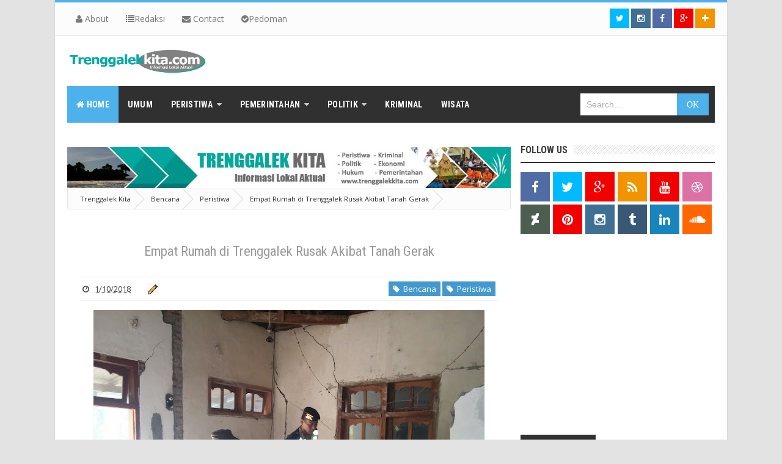

--- FILE ---
content_type: text/html; charset=UTF-8
request_url: https://www.trenggalekkita.com/2018/01/empat-rumah-di-trenggalek-rusak-akibat.html
body_size: 40922
content:
<!DOCTYPE html>
<html class='v2' dir='ltr' xmlns='http://www.w3.org/1999/xhtml' xmlns:b='http://www.google.com/2005/gml/b' xmlns:data='http://www.google.com/2005/gml/data' xmlns:expr='http://www.google.com/2005/gml/expr'>
<!-- Global site tag (gtag.js) - Google Analytics -->
<script async='async' src='https://www.googletagmanager.com/gtag/js?id=UA-112439752-1'></script>
<script>
  window.dataLayer = window.dataLayer || [];
  function gtag(){dataLayer.push(arguments);}
  gtag('js', new Date());

  gtag('config', 'UA-112439752-1');
</script>
<head>
<link href='https://www.blogger.com/static/v1/widgets/335934321-css_bundle_v2.css' rel='stylesheet' type='text/css'/>
<meta content='cyjJpF7xwUIwPmbhNjE2OJLBoc07BDuIvSH5Iy-p0Bs' name='google-site-verification'/>
<!-- [ Meta Tag SEO ] -->
<meta charset='utf-8'/>
<meta content='width=device-width, initial-scale=1' name='viewport'/>
<meta content='blogger' name='generator'/>
<meta content='text/html; charset=UTF-8' http-equiv='Content-Type'/>
<link href='http://www.blogger.com/openid-server.g' rel='openid.server'/>
<link href='https://www.trenggalekkita.com/' rel='openid.delegate'/>
<link href='https://www.trenggalekkita.com/2018/01/empat-rumah-di-trenggalek-rusak-akibat.html' rel='canonical'/>
<title>Empat Rumah di Trenggalek Rusak Akibat Tanah Gerak -  Trenggalek Kita</title>
<meta content='Trenggalek - Empat rumah warga Trenggalek rusak parah akibat terjadi pergerakan tanah. Tiga diantaranya terpaksa harus dikosongkan karena nyaris ambruk.' name='description'/>
<meta content='Empat Rumah di Trenggalek Rusak Akibat Tanah Gerak,  Trenggalek Kita: Empat Rumah di Trenggalek Rusak Akibat Tanah Gerak,  Trenggalek Kita' name='keywords'/>
<link href='https://www.trenggalekkita.com/feeds/posts/default' rel='alternate' title=' Trenggalek Kita - Atom' type='application/atom+xml'/>
<link href='https://www.trenggalekkita.com/feeds/posts/default?alt=rss' rel='alternate' title=' Trenggalek Kita - RSS' type='application/rss+xml'/>
<link href='http://www.blogger.com/feeds/2337756483084530710/posts/default' rel='alternate' title=' Trenggalek Kita - Atom' type='application/atom+xml'/>
<link href='https://blogger.googleusercontent.com/img/b/R29vZ2xl/AVvXsEjGfJfQHMtYisgtQdbnxSaqlM8-g635lR69bpcn1E37Sb8j9ZiTi1Q7oLQWammg7Ee5Fa8adiyAkZ_RIHvvB9wSdeeiPBKrNP0sNDNMIGh9f49aAJ7CksWZUBljoBTH-8YIzvhyphenhyphenofrH85qG/s72-c/IMG-20180110-WA0017.jpg' rel='image_src'/>
<link href='/favicon.ico' rel='icon' type='image/x-icon'/>
<link href='https://plus.google.com/xxxxx/posts' rel='publisher'/>
<link href='https://plus.google.com/xxxxx/about' rel='author'/>
<link href='https://plus.google.com/xxxxx' rel='me'/>
<meta content='xxxxx' name='google-site-verification'/>
<meta content='xxxxx' name='msvalidate.01'/>
<meta content='xxxxx' name='alexaVerifyID'/>
<meta content='Indonesia' name='geo.placename'/>
<meta content='xxxxx' name='Author'/>
<meta content='general' name='rating'/>
<meta content='id' name='geo.country'/>
<!-- [ Social Media meta tag ] -->
<meta content=' Trenggalek Kita: Empat Rumah di Trenggalek Rusak Akibat Tanah Gerak' property='og:title'/>
<meta content='article' property='og:type'/>
<meta content='https://www.trenggalekkita.com/2018/01/empat-rumah-di-trenggalek-rusak-akibat.html' property='og:url'/>
<meta content='https://blogger.googleusercontent.com/img/b/R29vZ2xl/AVvXsEjGfJfQHMtYisgtQdbnxSaqlM8-g635lR69bpcn1E37Sb8j9ZiTi1Q7oLQWammg7Ee5Fa8adiyAkZ_RIHvvB9wSdeeiPBKrNP0sNDNMIGh9f49aAJ7CksWZUBljoBTH-8YIzvhyphenhyphenofrH85qG/s640/IMG-20180110-WA0017.jpg' property='og:image'/>
<meta content='Trenggalek - Empat rumah warga Trenggalek rusak parah akibat terjadi pergerakan tanah. Tiga diantaranya terpaksa harus dikosongkan karena nyaris ambruk.' property='og:description'/>
<meta content=' Trenggalek Kita' property='og:site_name'/>
<meta content='562901580420523' property='fb:app_id'/>
<meta content='100005787193074' property='fb:admins'/>
<meta content='en_US' property='og:locale'/>
<meta content='en_GB' property='og:locale:alternate'/>
<meta content='id_ID' property='og:locale:alternate'/>
<meta content='summary' name='twitter:card'/>
<meta content=' Trenggalek Kita: Empat Rumah di Trenggalek Rusak Akibat Tanah Gerak' name='twitter:title'/>
<meta content='xxxxx' name='twitter:site'/>
<meta content='xxxxx' name='twitter:creator'/>
<style id='page-skin-1' type='text/css'><!--
/*
Theme Name       : Vienna Mag Pro Responsive Magazine Template
Theme Publish    : 04 Juli 2015
Theme Update     : 09 Juli 2015
Theme Version    : Style 1
Theme Base Color : White, Blue, and Black
Theme Layout     : 2 Column Boxed
Theme Designer   : Arlina Design
Designer URL     : http://arlinadesign.blogspot.com
Thanks to        : All supported
Theme License    : Premium
*/
/* CSS Reset */
html,body,div,span,applet,object,iframe,h1,h2,h3,h4,h5,h6,p,blockquote,pre,a,abbr,acronym,address,big,cite,code,del,dfn,em,img,ins,kbd,q,s,samp,small,strike,strong,sub,sup,tt,var,b,u,i,center,dl,dt,dd,ol,ul,li,fieldset,form,label,legend,table,caption,tbody,tfoot,thead,tr,th,td,article,aside,canvas,details,embed,figure,figcaption,footer,header,hgroup,menu,nav,output,ruby,section,summary,time,mark,audio,video{margin:0;padding:0;border:0;font-size:100%;font:inherit;vertical-align:baseline;}
/* CSS HTML5 */
article,aside,details,figcaption,figure,footer,header,hgroup,menu,nav,section{display:block;}body{line-height:1;display:block;}*{margin:0;padding:0;}html{display:block;}ol,ul{list-style:none;}blockquote,q{quotes:none;}blockquote:before,blockquote:after,q:before,q:after{background:transparent;}table{border-collapse:collapse;border-spacing:0;}
/* CSS Framework */
*, *:before, *:after {-webkit-box-sizing:border-box;-moz-box-sizing:border-box;box-sizing:border-box;}
.navbar,.post-feeds,.feed-links{display:none;}
.section,.widget{margin:0 0 0 0;padding:0 0 0 0;}
strong,b{font-weight:bold;padding:0;transition:color 0.2s;}
strong,b:hover{left:-0.1em;content: '[';-webkit-transform: translateX(-100%);transform: translateX(-100%);}
cite,em,i{font-style:italic;}
a:link{color:#4db2ec;text-decoration:none;outline:none;transition:all 0.25s;}
a:visited{color:#303030;text-decoration:none;}
a:link:hover{color:#303030;text-decoration:none;}
a:visited:hover{color:#4db2ec;text-decoration:none;}
a img{border:none;border-width:0;outline:none;}
img{max-width:100%;vertical-align:middle;border:0;}
abbr,acronym{border-bottom:1px dotted;cursor:help;}
sup,sub{vertical-align:baseline;position:relative;top:-.4em;font-size:86%;}
sub{top:.4em;}small{font-size:86%;}
kbd {display:inline-block;border:1px solid #ccc;border-radius:4px;padding:0.1em 0.5em;margin:0 0.2em;box-shadow:0 1px 0px rgba(0,0,0,0.2), 0 0 0 2px #fff inset;background-color:#f7f7f7;}
mark{background-color:#ffce00;color:#182025;}
p,blockquote,pre,table,figure,hr,form,ol,ul,dl{margin:1.5em 0;}
hr{height:1px;border:none;background-color:#999;}
code,kbd,pre,samp{font-family:monospace,monospace;}
pre{white-space:pre;word-wrap:normal;overflow:auto;}
blockquote{position:relative;line-height:2;margin:15px 0;border-left:3px solid #c69f73;font-weight:400;padding:0 18px;color:#999}
*:focus {outline:0!important;}
/* CSS Blog Heading */
h1,h2,h3,h4,h5,h6{font-weight:700;line-height:normal;margin:0 0 0.6em;}
h1{font-size:200%}
h2{font-size:180%}
h3{font-size:160%}
h4{font-size:140%}
h5{font-size:120%}
h6{font-size:100%}
/* CSS Form */
input,button,select,textarea{font-size:100%;line-height:normal;vertical-align:baseline;}
textarea{display:block;box-sizing:border-box;}
input::-webkit-input-placeholder,textarea::-webkit-input-placeholder,input:-moz-placeholder,textarea:-moz-placeholder,input.placeholder_text,textarea.placeholder_text{color:#888}[placeholder]:focus::-webkit-input-placeholder{transition:opacity .5s .5s ease;opacity:0}
/* Print Styling */
@media print {
*{background:transparent !important;color:#000 !important;box-shadow:none !important;text-shadow:none !important}
a,a:visited{text-decoration:underline}a[href]:after{content:" (" attr(href)")"}abbr[title]:after{content:" (" attr(title)")"}.ir a:after,a[href^="javascript:"]:after,a[href^="#"]:after{content:""}pre,blockquote{border:1px solid #999;page-break-inside:avoid}thead{display:table-header-group}tr,img{page-break-inside:avoid}img{max-width:100% !important}
@page {margin:0.5cm;}
p,h2,h3{orphans:3;widows:3}h2,h3{page-break-after:avoid}}
/* CSS List */
ul,dl{margin:.5em 0em .5em 3em}
ol{list-style:decimal outside}
ul{list-style:disc outside}
li{margin:.5em 0}
dt{font-weight:bold}
dd{margin:0 0 .5em 2em}
.post ul li span{position:relative;display:block;margin:0;padding:5px 8px;margin-bottom:10px;text-decoration:none;transition:all .3s;}
ol {counter-reset:li;list-style:none;font:15px 'Open Sans', 'lucida sans';padding:0;margin-bottom:4em;text-shadow:0 1px 0 rgba(255,255,255,.5);}
ol ol {margin: 0 0 0 2em;}
.post ol li{position:relative;display:block;padding:.4em .4em .4em .8em;
margin:.5em 0 .5em 2.5em;background:#fff;color:#666;text-decoration:none;
transition:all .3s ease-out;}
.post ol li:before {content:counter(li);counter-increment:li;position:absolute;left:-2.5em;
top:50%;margin-top:-1em;height:2em;width:2em;line-height:2em;text-align:center;}
/* CSS Post Table */
.post-body table td, .post-body table caption{border:1px solid #e6e6e6;padding:10px;text-align:left;vertical-align:top;}
.post-body table th {border:1px solid #009abf;padding:10px;text-align:left;vertical-align:top;}
.post-body table.tr-caption-container {border:1px solid #eee;}
.post-body th{font-weight:700;}
.post-body table caption{border:none;font-style:italic;}
.post-body table{}
.post-body td, .post-body th{vertical-align:top;text-align:left;font-size:13px;padding:3px 5px;border:1px solid #eee;}
.post-body td:hover{background:#fefefe;}
.post-body th{background:#00acd6;color:#fff;}
.post-body th:hover{background:#009fc6;}
.post-body td a{color:#444;}
.post-body td a:hover{color:#4db2ec;}
.post-body table.tr-caption-container td {border:none;padding:8px;}
.post-body table.tr-caption-container, .post-body table.tr-caption-container img, .post-body img {max-width:100%;height:auto;}
.post-body li {list-style-type:square;}
.post-body td.tr-caption {color:#666;font-size:80%;padding:0px 8px 8px !important;}
img {max-width:100%;height:auto;border:none;}
table {max-width:100%;width:100%;margin:1.5em auto;}
table.section-columns td.first.columns-cell{border-left:none}
table.section-columns{border:none;table-layout:fixed;width:100%;position:relative}
table.columns-2 td.columns-cell{width:50%}
table.columns-3 td.columns-cell{width:33.33%}
table.columns-4 td.columns-cell{width:25%}
table.section-columns td.columns-cell{vertical-align:top}
table.tr-caption-container{padding:4px;margin-bottom:.5em}
td.tr-caption{font-size:80%}
.widget ul {padding:0;}
/* CSS Global Wrapper */
body {background:#e3e3e3 none repeat scroll top left;margin:0;padding:0;color:#404040;font-family:'Open Sans';font-size:14px;font-weight:400;text-align:left;}
#viennapro-wrapper {max-width:1060px;margin:0 auto;padding:0;overflow:hidden;}
.post-inner {padding:15px 0 0 0;}
#header-wrapper {margin:20px;overflow:hidden;}
#header {float:left;width:100%;max-width:257px;}
.header-right {float:right;padding:0;overflow:hidden;margin:0;width:100%;
max-width:728px;}
#sidebar-wrapper {float:right;width:30%;margin:0 auto;}
.sidebar-inner {padding:15px 0;}
.header-wrapper2 {position:relative;z-index:999;}
.viennaprotop-wrapper {overflow:hidden;position:relative;}
.vitop-wrapper {padding:0 20px;position:relative;max-width:1060px;margin:0 auto;}
#footer-wrapper {text-align:left;overflow:hidden;margin:0;}
.footer {padding-bottom:.2em;}
.footer-bottom {min-height:40px;}
#footx1,#footx2,#footx3 {margin:0 .2%}
#footer-widgetpro .footer-widget {width:30.2%;float:left;margin-left:20px;}
#footer-widgetpro {max-width:1060px;overflow:hidden;margin:0 auto;}
#footer-wrapper .widget-content li {margin-left:-14px;}
#footer-wrapper .widget li {margin:5px 0 0 0;padding:5px 0 0 15px;display:block;}

--></style>
<style id='template-skin-1' type='text/css'><!--
/* CSS Body Layout */
#layout ul,body#layout div.section h4,#layout div.section h4,body#layout ul,body#layout .top-tab-widget-menu ul {display:none;}
#layout,#layout .widget-content,#layout .add_widget {border:none;}
#layout .add_widget a {color:#444;}
#layout:before {content:'Vienna Mag Pro';text-transform:uppercase;font-size:20px;color:#999;margin:0 0 20px 0;display:inline-block;font-weight:700;font-family:sans-serif;}
#layout #header-wrapper{min-height:0px;width:100%;margin:10px 0 0 0;}
#layout #footer-wrapper{padding:20px 0;overflow:visible;background:#f9f9f9;border-top:1px solid #ccc;}
#layout #footer-wrapper .add_widget {background-color:#8b9898;border:none;}
#layout #footer-wrapper .add_widget a,#layout div#mag-wrapper .add_widget a,#layout div#mag-wrapper2 .add_widget a {color:#fff;}
#layout #footer-wrapper .footer-column{width:33.33%;float:left}
#layout #footer-wrapper #column1,#layout #footer-wrapper #column2{margin:0}
#layout #footer-wrapper:before {content:'Footer Wrapper';text-transform:uppercase;font-size:16px;color:#aaa;margin:0 0 20px 0;display:inline-block;font-weight:700;font-family:sans-serif;}
#layout div#post-wrapper:before {content:'Post Wrapper';text-transform:uppercase;font-size:16px;color:#aaa;margin:0 0 20px 0;display:inline-block;font-weight:700;font-family:sans-serif;}
#layout #main-wrapper{width:70%;float:left}
#layout #sidebar-wrapper{width:30%;left:0;padding:0;float:right}
#layout #sidebar-wrapper:before {content:'Sidebar Wrapper';text-transform:uppercase;font-size:16px;color:#aaa;margin:0 0 20px 0;display:inline-block;font-weight:700;font-family:sans-serif;}
#layout .draggable-widget .widget-wrap2 {background:#c1cfd9;}
#layout #banner,#layout #banner2 {background-color:#5f6868;padding:20px 0!important;margin-bottom:20px;}
#layout #banner:before,#layout #banner2:before{content:'Ad Slot 970x90';font-size:13px;color:#fff;margin-bottom:20px;padding-bottom:5px;display:inline-block;font-weight:400;font-family:sans-serif}
#layout #banner .widget,#layout #banner2 .widget{width:80%;margin:5px auto!important;overflow:hidden;float:none}
#layout #banner .add_widget,#layout #banner2 .add_widget{width:80%;margin:5px auto!important;overflow:hidden;float:none}
#layout div#mag-wrapper .add_widget,#layout div#mag-wrapper2 .add_widget{background-color:#649fd0;border:none}
iframe#editorframe,#editorframe {width:980px!important;;}
body#layout div#post-wrapper,body#layout #post-wrapper,#layout #post-wrapper {float:left;width:70%;}
body#layout div.section,#layout div.section{background-color:transparent;border:0;font-family:sans-serif;margin:0;overflow:visible;padding:0;position:relative}
body#layout #viennapro-wrapper, body#layout .post-inner, body#layout .sidebar, body#layout .sidebar-two,body#layout #wrapper, body#layout .post-inner, body#layout .sidebar-inner {padding:0;}
body#layout #main{position:relative;background-color:#636798;padding:20px 10px!important;margin-bottom:20px;clear:both}
body#layout #main:before{content:'Recent Post';font-size:13px;color:#fff;margin-bottom:20px;padding-bottom:5px;display:block;font-weight:400;font-family:sans-serif}
body#layout .vita-list {float:left;width:79px;}
body#layout .header-wrapper {margin-top:0;}
body#layout #navigation {float:left;width:100%;}
body#layout .vita-list {float:left;width:100%;}
body#layout #header-wrapper {min-height:0px;width:100%;}
body#layout #header {width:30%;}
body#layout #header-right {width:70%;}
body#layout #vita-list-1, body#layout #vita-list-2, body#layout #vita-list-3 {width:33.3%;float:left;}
body#layout .add_widget {border:1px solid #ddd;}
body#layout #carousel {background-color:#f9aa4f;padding:20px 0!important;margin-bottom:20px;}
body#layout #carousel:before{content:'Slider';font-size:13px;color:#fff;margin-bottom:20px;padding-bottom:5px;display:inline-block;font-weight:400;font-family:sans-serif}
body#layout div#mag-wrapper,body#layout div#mag-wrapper2{width:100%;position:relative;display:inline-block;background-color:#78b9ef;padding:20px 0 !important;margin-bottom:20px;clear:both}
body#layout div#mag-wrapper:before,body#layout div#mag-wrapper2:before{content:'Mag Section';font-size:13px;color:#fff;margin-bottom:20px;padding-bottom:5px;display:block;font-weight:400;font-family:sans-serif}
body#layout #viennaprobox-1,body#layout #viennaprobox-2,body#layout #viennaprobox-3,body#layout #viennaprobox-4,body#layout #viennaprobox-5,body#layout #viennaprobox-6{width:48%;margin:4px;float:left;display:list-item;list-style:none}
body#layout #main,body#layout #main2{position:relative;background-color:#636798;padding:20px 10px !important;margin-bottom:20px;clear:both}
body#layout #main2{background-color:#84c0a0}
--></style>
<style type='text/css'>
/* CSS Fix */
#navbar-iframe,#ContactForm1,#ContactForm1 br,.quickedit,#Attribution1 {display:none;visibility:hidden}
.clear {clear:both;}
.clear:after {visibility:hidden;display:block;font-size:0;content:" ";clear:both;height:0;}
header,nav,section,aside,article,footer {display:block;}
form.searchform {margin:0;}
.widget ul {line-height:1.4em;}
.rich-snippet {padding:10px;margin:15px 0 0;border:3px solid #e6e6e6;font-size:12px;}
.status-msg-wrap {width:100%;margin:20px auto;}
.status-msg-body {padding:20px 2%;width:96%;background:#fff;}
.status-msg-border {border:none;opacity:1;width:auto;}
.status-msg-bg {background-color:#fff;}
.status-msg-hidden {padding:20px 2%;}
.rich-snippet {padding:10px;margin:15px 0 0;border:none;font-size:12px;}
#Profile1 .widget-content {display:inline-block;}
.Profile img {margin:0 10px 0 0;border-radius:5px;}
a.profile-name-link.g-profile,a.profile-link {color:#666;float:left;margin:0 0 5px 0;}
.profile-textblock {color:#666;}
.Profile .profile-datablock {margin:0 0 .5em;display:inline-block;}
span.post-count {font-size:11px;color:#666;}
#ArchiveList a.post-count-link, #ArchiveList a.post-count-link:link, #ArchiveList a.post-count-link:visited {text-decoration:none;color:#666;}
select#BlogArchive1_ArchiveMenu {width:100%;padding:10px;font-family:'Roboto Condensed';background:#fff;color:#999;border:1px solid #e6e6e6;border-radius:2px;text-transform:uppercase;}
select#BlogArchive1_ArchiveMenu:active, select#BlogArchive1_ArchiveMenu:focus {outline:none;box-shadow:none;}
select#BlogArchive1_ArchiveMenu:after {content:" ";position:absolute;top:50%;margin-top:-2px;
right:8px;width:0;height:0;border-left:5px solid transparent;border-right:5px solid transparent;border-top:5px solid #aaa;}
.CSS_LIGHTBOX {z-index:999999!important;}
.CSS_LIGHTBOX_BG_MASK_TRANSPARENT {opacity:.95!important;}

/* CSS Shortcodes */
.button{list-style:none;text-align:center;border:0;margin:10px;padding:2px;font-size:14px;clear:both;text-decoration:none;color:#fff}
.button ul {margin:0;padding:0}
.button li{display:inline;margin:5px;padding:0;list-style:none;}
.demo,.download{padding:10px 15px!important;color:#fff!important;font-weight:400;font-size:14px;font-family:'Open Sans',sans-serif;text-align:center;border-radius:2px;border:1px solid #209bbd;letter-spacing:1px;transition:background-color .2s ease-out}
.demo,.download {background-color:#26a8cc;}
.demo:hover,.download:hover {background-color:#fff;color:#26a8cc!important;}
.demo:before {content:'\f135';display:inline-block;font-weight:normal;vertical-align:top;margin-right:10px;width:16px;height:16px;line-height:24px;font-family:fontawesome;transform:rotate(0deg);transition:rotate .2s ease-out;}
.download:before {content:'\f019';display:inline-block;font-weight:normal;vertical-align:top;margin-right:10px;width:16px;height:16px;line-height:24px;font-family:fontawesome;transform:rotate(0deg);transition:rotate .2s ease-out;}
.demo:hover:before,.download:hover:before{transform:rotate(360deg);}
.first-letter{float:left;color:#f77c6a;font-size:75px;line-height:60px;padding-top:4px;padding-right:8px;padding-left:3px;font-family:Georgia}
.widget .post-body ul,.widget .post-body ol{line-height:1.5;font-weight:400;margin-bottom:0;}
.widget .post-body li{padding:0;line-height:1.5}
.su-clearfix:after,.su-clearfix:before{display:table;content:'';}
.su-clearfix:after{clear:both}
.su-tabs{margin:0 0 1.5em;padding:3px;border-radius:3px;background:#26a8cc}
.su-tabs-nav span{display:inline-block;margin-right:3px;padding:10px 15px;font-size:13px;min-height:40px;line-height:20px;border-top-left-radius:3px;border-top-right-radius:3px;color:#fff;cursor:pointer;transition:all .2s}
.su-tabs-nav span:hover{background:#2eb3d8}
.su-tabs-nav span.su-tabs-current{background:#fff;color:#333;cursor:default}
.su-tabs-nav span.su-tabs-disabled{opacity:.7;cursor:default}
.su-tabs-pane{padding:15px;font-size:13px;border-bottom-right-radius:3px;border-bottom-left-radius:3px;background:#fff;color:#333}
.su-tabs-vertical:after,.su-tabs-vertical:before{content:'';display:table}
.su-tabs-vertical:after{clear:both}.su-tabs-vertical .su-tabs-nav{float:left;width:30%}
.su-tabs-vertical .su-tabs-nav span{display:block;margin-right:0;border-radius:3px 0 0 3px}
.su-tabs-vertical .su-tabs-panes{float:left;width:70%}
.su-tabs-vertical .su-tabs-pane{border-radius:0 3px 3px 0}
.su-tabs-nav,.su-tabs-nav span,.su-tabs-pane,.su-tabs-panes{-webkit-box-sizing:border-box!important;-moz-box-sizing:border-box!important;box-sizing:border-box!important}
.su-spoiler{margin-bottom:1.5em}.su-spoiler .su-spoiler:last-child{margin-bottom:0}.su-accordion{margin-bottom:1.5em}
.su-accordion .su-spoiler{margin-bottom:.5em}
.su-spoiler-title{position:relative;cursor:pointer;min-height:20px;line-height:20px;padding:7px 7px 7px 34px;font-weight:700;font-size:13px}
.su-spoiler-icon{position:absolute;left:7px;top:7px;display:block;width:20px;height:20px;line-height:21px;text-align:center;font-size:14px;font-family:FontAwesome;font-weight:400;font-style:normal;-webkit-font-smoothing:antialiased}
.su-spoiler-content{padding:14px;transition:padding-top .2s}
.su-spoiler.su-spoiler-closed > .su-spoiler-content{height:0;margin:0;padding:0;overflow:hidden;border:none;opacity:0}
.su-spoiler-icon-plus .su-spoiler-icon:before{content:'\f068'}.su-spoiler-icon-plus.su-spoiler-closed .su-spoiler-icon:before{content:'\f067'}.su-spoiler-icon-plus-circle .su-spoiler-icon:before{content:'\f056'}.su-spoiler-icon-plus-circle.su-spoiler-closed .su-spoiler-icon:before{content:'\f055'}.su-spoiler-icon-plus-square-1 .su-spoiler-icon:before{content:'\f146'}.su-spoiler-icon-plus-square-1.su-spoiler-closed .su-spoiler-icon:before{content:'\f0fe'}.su-spoiler-icon-plus-square-2 .su-spoiler-icon:before{content:'\f117'}.su-spoiler-icon-plus-square-2.su-spoiler-closed .su-spoiler-icon:before{content:'\f116'}.su-spoiler-icon-arrow .su-spoiler-icon:before{content:'\f063'}.su-spoiler-icon-arrow.su-spoiler-closed .su-spoiler-icon:before{content:'\f061'}.su-spoiler-icon-arrow-circle-1 .su-spoiler-icon:before{content:'\f0ab'}.su-spoiler-icon-arrow-circle-1.su-spoiler-closed .su-spoiler-icon:before{content:'\f0a9'}.su-spoiler-icon-arrow-circle-2 .su-spoiler-icon:before{content:'\f01a'}.su-spoiler-icon-arrow-circle-2.su-spoiler-closed .su-spoiler-icon:before{content:'\f18e'}.su-spoiler-icon-chevron .su-spoiler-icon:before{content:'\f078'}.su-spoiler-icon-chevron.su-spoiler-closed .su-spoiler-icon:before{content:'\f054'}.su-spoiler-icon-chevron-circle .su-spoiler-icon:before{content:'\f13a'}.su-spoiler-icon-chevron-circle.su-spoiler-closed .su-spoiler-icon:before{content:'\f138'}.su-spoiler-icon-caret .su-spoiler-icon:before{content:'\f0d7'}.su-spoiler-icon-caret.su-spoiler-closed .su-spoiler-icon:before{content:'\f0da'}.su-spoiler-icon-caret-square .su-spoiler-icon:before{content:'\f150'}.su-spoiler-icon-caret-square.su-spoiler-closed .su-spoiler-icon:before{content:'\f152'}.su-spoiler-icon-folder-1 .su-spoiler-icon:before{content:'\f07c'}.su-spoiler-icon-folder-1.su-spoiler-closed .su-spoiler-icon:before{content:'\f07b'}.su-spoiler-icon-folder-2 .su-spoiler-icon:before{content:'\f115'}.su-spoiler-icon-folder-2.su-spoiler-closed .su-spoiler-icon:before{content:'\f114'}
.su-spoiler-style-default > .su-spoiler-title{padding-left:27px;padding-right:0}
.su-spoiler-style-default > .su-spoiler-title > .su-spoiler-icon{left:0}
.su-spoiler-style-default > .su-spoiler-content{padding:1em 0 1em 27px}
.su-spoiler-style-fancy{border:1px solid #ccc;background:#fff;color:#333}
.su-spoiler-style-fancy > .su-spoiler-title{border-bottom:1px solid #ccc;background:#f0f0f0;font-size:.9em}
.su-spoiler-style-fancy.su-spoiler-closed > .su-spoiler-title{border:none}
.su-spoiler-style-fancy > .su-spoiler-content{border-radius:10px}
.su-spoiler-style-simple{border-top:1px solid #ccc;border-bottom:1px solid #ccc}
.su-spoiler-style-simple > .su-spoiler-title{padding:5px 10px;background:#f0f0f0;color:#333;font-size:.9em}
.su-spoiler-style-simple > .su-spoiler-title>.su-spoiler-icon{display:none}
.su-spoiler-style-simple > .su-spoiler-content{padding:1em 10px;background:#fff;color:#333}
.su-row{clear:both;zoom:1;margin-bottom:1.5em}
.su-row:after,.su-row:before{display:table;content:''}
.su-row:after{clear:both}
.su-column{display:block;margin:0 4% 0 0;float:left;-webkit-box-sizing:border-box;-moz-box-sizing:border-box;box-sizing:border-box}
.su-column-last{margin-right:0}
.su-row .su-column{margin:0 0 0 4%}
.su-row .su-column.su-column-size-1-1{margin-left:0;margin-right:0}
.su-row .su-column:first-child{margin-left:0}
.su-column-centered{margin-right:auto!important;margin-left:auto!important;float:none!important}
.su-column embed,.su-column iframe,.su-column img,.su-column object{max-width:100%}
.su-column-size-1-1{width:100%}.su-column-size-1-2{width:48%}.su-column-size-1-3{width:30.66%}.su-column-size-2-3{width:65.33%}.su-column-size-1-4{width:22%}.su-column-size-3-4{width:74%}.su-column-size-1-5{width:16.8%}.su-column-size-2-5{width:37.6%}.su-column-size-3-5{width:58.4%}.su-column-size-4-5{width:79.2%}.su-column-size-1-6{width:13.33%}.su-column-size-5-6{width:82.66%}
.su-box{margin:0 0 1.5em;border-width:2px;border-style:solid}
.su-box-title{display:block;padding:.5em 1em;font-weight:700;font-size:1.1em}
.su-box-content{background-color:#fff;color:#444;padding:1em}
.su-box-style-soft .su-box-title{background-image:none;background-position:0 0;background-repeat:repeat-x}
.su-box-style-bubbles .su-box-title,.su-box-style-glass .su-box-title{background-image:none;background-position:0 50%;background-repeat:repeat-x}
.su-box-style-noise .su-box-title{background-image:none;background-position:0 0;background-repeat:repeat-x}
.su-note{margin:0 0 1.5em;border-width:1px;border-style:solid}
.su-note-inner{padding:1em;border-width:1px;border-style:solid}
.su-expand{margin:0 0 1.5em}
.su-expand-content{overflow:hidden}
.su-expand-link{margin-top:.5em;cursor:pointer}
.su-expand-link:hover{opacity:.7}.su-expand-link a,.su-expand-link a:active,.su-expand-link a:focus,.su-expand-link a:hover,.su-expand-link a:visited{display:inline;text-decoration:none;background:transparent;border:none}
.su-expand-link-style-default .su-expand-link a,.su-expand-link-style-default .su-expand-link a:hover{text-decoration:none}
.su-expand-link-style-underlined .su-expand-link span{text-decoration:underline}
.su-expand-link-style-dotted .su-expand-link span{border-bottom:1px dotted #333}
.su-expand-link-style-dashed .su-expand-link span{border-bottom:1px dashed #333}
.su-expand-link-style-button .su-expand-link a{display:inline-block;margin-top:.2em;padding:.2em .4em;border:2px solid #333}
.su-expand-link-more{display:none}
.su-expand-collapsed .su-expand-link-more,.su-expand-link-less{display:block}
.su-expand-collapsed .su-expand-link-less{display:none}
.su-expand-link i{display:inline-block;margin:0 .3em 0 0;vertical-align:middle;color:inherit}
.su-expand-link img{display:inline-block;width:1em;height:1em;margin:0 .3em 0 0;vertical-align:middle}
.su-accordion > :first-child,.su-box-content > :first-child,.su-column-inner > :first-child,.su-expand-content > :first-child,.su-note-inner > :first-child,.su-spoiler-content > :first-child{margin-top:0}
.su-accordion > :last-child,.su-box-content > :last-child,.su-column-inner > :last-child,.su-expand-content > :last-child,.su-note-inner > :last-child,.su-spoiler-content > :last-child,.su-tabs-pane > :last-child{margin-bottom:0}

/* CSS Outer Wrapper */
#viennapro-wrapper {background:#fff;max-width:1060px;margin:0 auto;padding:0 20px;overflow:hidden;-webkit-box-sizing:initial;-moz-box-sizing:initial;box-sizing:initial;box-shadow:0 0 3px #ccc;}

/* CSS Content Wrapper */
#content-wrapper {background-color:#fff;margin:10px auto;padding:0;word-wrap:break-word;}

/* CSS Top Menu Wrapper */
.viennaprotop-wrapper{background:#fcfcfc;position:relative;overflow:hidden;margin-left:-20px;margin-right:-20px;padding:10px 0;border-bottom:1px solid #e3e3e3;border-top:4px solid #4db2ec;}
.header-wrapper2 {margin:0 auto;padding:0}
.top-menupro {display:block;margin:0 auto;float:left;padding:0;width:100%;background:transparent;}
.top-menupro ul {width:100%;padding:0;margin:0;text-align:left;}
.top-menupro li {list-style-type:none;float:left;padding:0;margin:0;}
.top-menupro li a{position:relative;color:#777;display:block;margin:0;padding:10px 14px;line-height:100%;transition:color .3s}
.top-menupro ul li:first-child a{margin-left:-20px;}
.top-menupro ul li a:active, .top-menupro ul li.highlight a {text-decoration:none;}
.top-menupro ul li a:hover {color:#4db2ec;text-decoration:none;}
.top-menupro li.doremifa {float:right;margin-left:3px;}
.top-menupro li.doremifa a{padding:0;width:32px;height:32px;line-height:32px;text-align:center}
.top-menupro li.doremifa a i{text-align:center;color:#777;}
.top-menupro li.doremifa a:hover i{color:#fff;}
.top-menupro li.doremifa.join{background:#f29400;margin-right:-20px;}
.top-menupro li.doremifa.instagram{background:#406f94;}
.top-menupro li.doremifa.gplus{background:#f20000;}
.top-menupro li.doremifa.twitter{background:#00baff;}
.top-menupro li.doremifa.facebook{background:#516ca4;}
.top-menupro li.doremifa a i,.top-menupro li.doremifa a:hover i{color:#fff;}
.top-menupro a#pull {display:none;}

/* CSS Header Wrapper */
#header-wrapper {margin:20px auto;padding:0;overflow:hidden;max-width:1060px;overflow:hidden;}
#header {float:left;width:100%;max-width:230px;color:#444;margin:0;}
#header h1, #header h2, #header p {font-family:'Roboto Condensed';font-size:260%;font-weight:700;color:#444;text-transform:uppercase;}
#header a {color:#444;text-decoration:none;transition:all 0.3s ease-out;}
#header a:hover {color:#4db2ec;}
#header .description {font-size:100%;font-weight:400;color:#666;text-transform:none;line-height:normal;margin:0;}
.header img {display:block;}
.header-right {float:right;padding:0;overflow:hidden;margin:0;width:100%;
max-width:728px;}
.header-right img {display:block;}
.Header h1,.Header h2 {margin-bottom:10px;}

/* CSS Main Menu */
.slide-menu {display:none;background:#4db2ec;padding:0 15px;height:60px;line-height:60px;color:#fff!important;}
.slide-menu:hover {background:#4db2ec;}
#nav{font-family:'Roboto Condensed';font-size:14px;text-transform:uppercase;letter-spacing:.3px;font-weight:700;background:#303030;height:60px;line-height:60px;margin:0 auto;-webkit-box-sizing:initial;-moz-box-sizing:initial;box-sizing:initial}
.vienna-menupro {background:#303030;list-style:none;margin:0 0 0 0;float:left;}
.vienna-menupro:before,.vienna-menupro:after {content: " ";display:table;}
.vienna-menupro:after {clear:both;}
.vienna-menupro ul {list-style:none;margin:0 0 0 0;width:12em;}
.vienna-menupro a {display:block;padding:0 15px;}
.vienna-menupro li {position:relative;margin:0 0;}
.vienna-menupro > li {float:left;}
.vienna-menupro > li > a {display:block;height:60px;line-height:60px;color:#fff;}
.vienna-menupro > li > a.active {background:#4db2ec;}
.vienna-menupro > li:hover > a {background:#48a5da;color:#fff;}
.vienna-menupro li ul {background:#fff;display:block;position:absolute;left:0;top:70%;z-index:10;visibility:hidden;opacity:0;box-shadow:0 0 5px rgba(0,0,0,0.1);transition:all .3s;}
.vienna-menupro li li ul {left:100%;top:-1px;}
.vienna-menupro > li.hover > ul {visibility:visible;opacity:1;top:100%;}
.vienna-menupro li li.hover ul {visibility:visible;opacity:10;}
.vienna-menupro li li a {display:block;color:#444;position:relative;z-index:100;height:46px;line-height:46px;font-weight:400;text-transform:none;transition:initial;}
.vienna-menupro li li a:hover {background:#4db2ec;color:#fff;}
.vienna-menupro li li li a {background:#fff;z-index:20;color:#444;}
.vienna-menupro li .parent:after {content: "\f0d7";font-family:FontAwesome;font-style:normal;font-weight:normal;text-decoration:inherit;padding-left:6px;color:#ccc;}
.vienna-menupro li:hover .parent:after{color:#fff;}
.vienna-menupro li:hover ul li .parent:after {content: "\f0da";font-family:FontAwesome;font-style:normal;font-weight:normal;text-decoration:inherit;padding-left:6px;color:#ccc;float:right;}
.vienna-menupro li ul li .parent:hover:after {color:#fff;}
#search-form {background:#303030;float:right;margin:0 0;width:230px;}
#search-form table {width:100%;margin:0 0 0 0;}
#search-form td.search-box {padding-right:30px;}
#search-form input#search-box[type="text"] {background:#fff;height:36px;line-height:36px;margin:5px 0 5px 10px;padding:0 10px;width:99%;color:#aaa;border:0;-webkit-box-sizing:initial;-moz-box-sizing:initial;box-sizing:initial;}
#search-form input#search-button[type="submit"] {font-family:FontAwesome;background:#4db2ec;color:#fff;height:36px;line-height:36px;margin:5px 10px 5px -2px;padding:0 16px;border:0;outline:none;transition:all 0.25s;-webkit-box-sizing:initial;-moz-box-sizing:initial;box-sizing:initial;}
#search-form input#search-button[type="submit"]:hover{background:#48a5da;cursor:pointer;}
#search-form input#search-box[type="text"]:focus {background:#fff;color:#444;outline:none;}

/* CSS Post Wrapper */
#post-wrapper {background:transparent;color:#444;float:left;width:68.5%;margin:15px 0;}
.post-inner {padding:15px 0 0 0;}
.breadcrumbs{position:relative;background:none repeat scroll 0 0 #fcfcfc;border:1px solid #e3e3e3;border-radius:2px;font-size:80%;height:22px;line-height:22px;margin-bottom:10px;margin-top:1px;overflow:hidden;padding:5px;-webkit-box-sizing:initial;-moz-box-sizing:initial;box-sizing:initial;}
.breadcrumbs>span {position:relative;padding:10px 15px;}
.breadcrumbs>span:last-child{background:none repeat scroll 0 0 transparent;color:#333}
.breadcrumbs a{color:#333}
.breadcrumbs a:hover{color:#7fa8f0}
.breadcrumbs>span:before, .breadcrumbs>span:after {z-index:1;content: " ";border:19px solid transparent;height:0;width:0;right:-27px;top:-1px;position:absolute;border-left-color:#ddd;}
.breadcrumbs>span:before {border-left-color:#e3e3e3;}
.breadcrumbs>span:after {float:left;border-left-color:#fcfcfc;right:-24px;border-width:18px;top:0;}
.post {background:#fff;margin:0;padding:20px;}
.post-body{line-height:1.7em;color:#444;margin-top:15px;font-size:15px}
.post-body img {max-width:95%;margin:0 auto;height:auto;}
h3.post-title, h2.post-title, h1.post-title {font-family:'Roboto Condensed',sans-serif;font-size:20px;font-weight:400;text-align:center;padding:15px;}
h3.post-title a, h2.post-title a, h1.post-title a, h2.post-title, h1.post-title {color:#999;}
h3.post-title a:hover, h2.post-title a:hover, h1.post-title a:hover {color:#4db2ec!important;}
.viennapro-info {background:transparent;margin-top:5px;margin-bottom:5px;color:#fff;font-size:12px;text-align:left;padding:0;box-shadow:none;}
.viennapro-info a {display:inline;background:transparent;color:#666;padding:4px 6px 4px 6px;transition:all .3s ease-out;}
.viennapro-info a:hover {color:#4db2ec;}
.author-info, .time-info, .comment-info, .label-info, .review-info {margin-right:0;display:inline-block;color:#666;padding:10px 5px;}
.timestamp-link abbr {border-bottom:none;}
.pagenext{padding:15px 0;background:#fff;}
.pagenext-kiri{width:50%;float:left;margin:0;text-align:left;color:#4399cd;transition:all .3s ease-out;}
.pagenext-kanan{width:50%;float:right;margin:0;text-align:right;color:#4399cd;border-left:1px solid #ddd;transition:all .3s ease-out}
.pagenext-kanan:hover .pager-title-left,.pagenext-kiri:hover .pager-title-left{color:#444!important;}
.pagenext-kiri a,.pagenext-kanan a{color:#666;}
.pagenext-kanan a:hover,.pagenext-kiri a:hover{color:#444!important;}
.pagenext-kiri a,.pagenext-kanan a,.current-pageleft,.current-pageright{font-size:14px;font-family: 'Roboto Condensed',Helvetica,Arial,sans-serif;font-weight:400;background:none;text-decoration:none}
.current-pageleft{padding:0 0 0 15px;}
.current-pageright{padding:0 15px 0 0;}
.pager-title-left{font-size:22px;font-weight:700;text-transform:uppercase;transition:all .3s ease-out}
.isipagenext-kiri{margin:0}
.isipagenext-kanan{margin:5px 10px 10px}
#blog-pager-newer-link{float:left;padding:0 0 0 15px;}
#blog-pager-older-link{float:right;padding:0 15px 0 0;}
.blog-pager,#blog-pager{clear:both;text-align:center}
.feed-links{clear:both;line-height:2.5em;}
span.post-author.vcard {visibility:hidden;width:0;height:0;}
.post-header, .post-footer {line-height:initial;width:0;height:0;}

/* CSS Comments */
#comments{background:#fff;clear:both;margin:20px auto 0;line-height:1em;padding:20px;border:1px solid #e3e3e3;}
#comments h3{display:inline;line-height:20px;margin-bottom:20px;margin-top:-20px;margin-left:-20px;font-size:14px;position:absolute;background:#fff;color:#999;font-weight:700;text-transform:uppercase;padding:10px 20px 10px 50px;border:1px solid #e6e6e6;border-top:none;border-left:none;}
#comments h3:before {font-family:fontawesome;content:"\f086";margin-right:10px;font-size:20px;padding:10px 15px;position:absolute;left:0;top:0;font-weight:normal;}
#comments .click-comment{background:#fff;color:#999;float:right;text-decoration:none;display:inline;line-height:20px;margin-bottom:20px;margin-top:-20px;margin-right:-20px;font-size:14px;font-weight:700;text-transform:uppercase;padding:10px 20px;border:1px solid #e6e6e6;border-top:none;border-right:none;}
#comments .click-comment:hover{background:#fafafa;color:#666;}
.comment_avatar_wrap{border-radius:10%;width:46px;height:46px;border:none;background:none;text-align:center;padding:0;overflow:hidden;}
#comments .comment_avatar {border-radius:10%;width:46px;height:46px;max-width:46px;max-height:46px;background:#f9f9f9;padding:4px;text-align:center;position:absolute;top:0;left:0;overflow:hidden;}
#comments .comment_admin .comment_avatar{border-radius:10%;width:46px;height:46px;max-width:46px;max-height:46px;padding:4px;text-align:center;position:absolute;top:0;left:0;overflow:hidden;}
#comments .comment_avatar img {border-radius:10%;width:46px;height:46px;max-width:46px;max-height: 46px;background:url(https://blogger.googleusercontent.com/img/b/R29vZ2xl/AVvXsEh34LryziYCEa-S8ybmwjAUVUYXF_-9jLN3rd8ZASnk3A_7X_gbJwXRtUIQ5A7fxlsAYP4jlEuZ9iYP5RtqcWhNBxYtGZ67s4BEmQ0vA0iB3rEl9BgDl3sJKbDzgA_wxULHid4t1KeN_kaH/s1600/avatwisted.png) no-repeat;overflow:hidden;}
.comment_avatar img{border-radius:10%;width:46px;height:46px;background:url(https://blogger.googleusercontent.com/img/b/R29vZ2xl/AVvXsEh34LryziYCEa-S8ybmwjAUVUYXF_-9jLN3rd8ZASnk3A_7X_gbJwXRtUIQ5A7fxlsAYP4jlEuZ9iYP5RtqcWhNBxYtGZ67s4BEmQ0vA0iB3rEl9BgDl3sJKbDzgA_wxULHid4t1KeN_kaH/s1600/avatwisted.png) no-repeat;overflow:hidden;}
.comment_name a{font-weight:700;font-size:15px;padding:5px 0;color:#666;text-decoration:none}
.comment_child .comment_name a{color:#666;}
.comment_child .comment_name a:hover {color:#4db2ec;}
.comment_admin .comment_name{background:#fff;padding:0 20px 0 65px;left:5px;top:10px;display:inline;font-weight:700;font-size:16px;text-decoration:none;border-radius:3px;}
.comment_admin .comment_date{left:10px;font-weight:700;font-size:11px;}
.comment_name{font-size:16px;background:#fff;font-weight:700;padding:0 20px 0 65px;position:absolute;left:5px;top:10px;display:inline;line-height:35px;border-radius:3px;transition:all .3s ease-out;}
.comment_name:hover,.comment_name a:hover,.comment_admin .comment_name a:hover,.comment_admin .comment_name:hover{color:#4db2ec;}
.comment_service{position:absolute;top:31px;right:0;}
.item-control {display:inline-block;}
.comment_date a{font-size:11px;font-weight:400;text-transform:none;text-decoration:initial;
color:#666!important;text-align:center;padding:1px 6px;opacity:0.9;transition:all .3s ease-out;}
.comment_date a:hover{color:#4db2ec!important;}
.comment-delete{font-size:11px;color:#666!important;opacity:0.9;}
.comment-delete:hover{color:#4db2ec!important;}
.comment_body{margin:20px 0;padding:0;position:relative;}
.comment_body p{line-height:1.6em;color:#666;font-size:14px;font-family:'Open Sans',Helvetica,Arial,sans-serif;word-wrap:break-word;background:#fafafa;padding:30px 20px;position:relative;margin-top:25px;border-radius:6px;box-shadow:0 0 0 1px #e6e6e6;transition:all .3s ease-out;}
.comment_body p:before, .comment_body p:after {bottom:100%;left:5%;border:solid transparent;
content:" ";height:0;width:0;position:absolute;pointer-events:none;}
.comment_body p:after {border-color:rgba(255,255,255,0);border-bottom-color:#fafafa;
border-width:8px;margin-left:-8px;}
.comment_body p:before {border-color:rgba(255,225,255,0);border-bottom-color:#ddd;border-width:9px;margin-left:-9px;transition:all .3s ease-out;}
.comment_child .comment_body p{color:#666;}
.comment_body p img{vertical-align:middle;margin:0 5px;}
.comment_body p:hover{box-shadow:0 0 0 1px #ccc;}
.comment_body p:hover:before {border-bottom-color:#aaa;}
.comment_inner{padding-bottom:5px;margin:5px 0}
.comment_child .comment_wrap{padding-left:7%}
.comment_child .comment_body{margin-top:-15px;}
.comment_reply{display:inline-block;background:#fdfdfd;color:#999!important;text-align:center;
font-size:11px;margin:0;padding:2px 6px 4px 6px;border-radius:2px;border:1px solid #ccc;}
.comment_reply:hover{text-decoration:none!important;background:#fff;color:#6991d8!important;border-color:#7fa8f0;}
.comment-form{width:100%;max-width:100%;margin-bottom:10px;padding:0;}
.comment_form a{text-decoration:none;text-transform:uppercase;font-weight:700;font-family:Arial,Helvetica,sans-serif;font-size:15px;color:#666}
#comment-editor{width:103%!important;background:url('//4.bp.blogspot.com/-jSUS8v5kwpQ/U8Z_6Ufr-PI/AAAAAAAAEYY/o4cQPKvt8vQ/s1600/loading.gif') no-repeat 50% 25%;position:relative;margin-left:-8px;margin-top:-15px}
.comment-form p{position:relative;background:#fdfdfd;font-size:14px;font-family:'Open Sans',Helvetica,Arial,sans-serif;line-height:1.5em;margin-bottom:20px;padding:15px;border:1px solid #ddd}
.comment-form p:after, .comment-form p:before {top:100%;left:8%;border:solid transparent;content:" ";height:0;width:0;position:absolute;pointer-events:none;}
.comment-form p:after {border-color:rgba(68,68,68,0);border-top-color:#fdfdfd;border-width:9px;margin-left:-9px;}
.comment-form p:before {border-color:rgba(221,221,221,0);border-top-color:#c3c3c3;border-width:10px;margin-left:-10px;transition:all .3s ease-out;}
.comment_reply_form{padding:0 0 0 7%}
.comment_reply_form .comment-form{width:100%}
.comment_emo_list .item{float:left;text-align:center;height:40px;width:41px;margin:0 0 10px;}
.comment_emo_list span{display:block;font-weight:400;font-size:11px;letter-spacing:1px;color:#666}
.comment_youtube{max-width:100%!important;width:400px;height:225px;display:block;margin:auto}
.comment_img{max-width:100%!important}
#respond{overflow:hidden;padding-left:10px;clear:both}
.unneeded-paging-control,.comment_author_flag{display:none}
.comment_admin .comment_author_flag{font-family:FontAwesome;display:inline-block;font-size:15px;font-weight:400;color:#7fa8f0;text-align:center;line-height:normal;margin-left:5px}
.spammer-detected{font-size:14px!important;color:#fff!important;background:#5cb0d8!important;margin:25px;
display:inline-block;padding:10px 15px!important;}
.deleted-comment{display:inline-block;color:#999;word-wrap:break-word;background:#f9f9f9;margin-top:20px;padding:10px;font-size:13px;font-family:'Open Sans',Helvetica,Arial,sans-serif;border-radius:3px;opacity:1;}
iframe{border:none;overflow:hidden}
.paging-control-container{text-align:center;margin:0 0 0 25%;}
.paging-control-container a{text-align:center;margin:0 auto;background:#666;padding:5px 10px;
color:#fff;transition:all .3s ease-out}
.paging-control-container a:hover{background:#e6ae48;color:#fff;}
.comment_header {padding:0;}
.comment_child .comment_header {padding:0;}
#emo-box,#hide-emo {display:none}
.small-button1 a {font-size:12px;cursor:pointer;font-weight:400;margin:10px 5px 5px 0;text-decoration:none;text-transform:none;text-shadow:none;display:inline-block;color:#fff;padding:2px 10px;cursor:pointer;border-radius:2px;background-color:rgba(0,0,0,0.5);transition: all 0.3s ease-out;}
.small-button1:hover a{background-color:rgba(0,0,0,0.8);color:#fff;display:inline-block;}
span.small-button1 {text-align:left;display:inline-block;}

/* CSS Sidebar Wrapper */
#sidebar-wrapper {background:transparent;float:right;width:30%;margin:0 auto;}
.sidebar-inner {padding:15px 0;}
.sidebar .widget-content,.sidebar-two .widget-content {padding:15px 0;}
.sidebar h2,.sidebar-two h2,.sidebar h3,.sidebar-two h3{overflow:hidden;position:relative;font-family:'Roboto Condensed';font-size:16px;font-weight:700;padding:10px 0;margin:0;text-transform:uppercase;display:block;background:#fff;border-bottom:2px solid #303030;transition:All .3s ease-out}
.sidebar h2:after,.sidebar-two h2:after,.sidebar h3:after,.sidebar-two h3:after{content:'';display:inline-block;position:absolute;height:14px;top:0;margin:12px 0 12px 10px;width:100%;background:url(https://blogger.googleusercontent.com/img/b/R29vZ2xl/AVvXsEgjhTHNoac5n5L0n9VDugO5AI8Xdaulp3K0J6sCPo13SDCdhH_3jdYQZihVvUfVXiM11ak5XyyKl4C_QxO6GsEDjSlManvw6Ln9E_B9ca3vs6N7mMoQjk3UEOo6rBXRAHRg9eIWc6Q0pCB1/s1600/repeat-bg.png)repeat}
.vita-list h2, .vita-list h3{font-family:'Roboto Condensed';font-size:16px;font-weight:400;color:#444;padding:0;text-transform:uppercase;display:block;background:#fff;transition:All 0.3s ease-out;}
.sidebar .widget,.sidebar-two .widget {background:#fff;margin:0 0 15px;}
.sidebar ul, .sidebar ol,.sidebar-two ul, .sidebar-two ol {list-style-type:none;margin:0;padding:15px 0;padding-top:5px;}
.sidebar li,.sidebar-two li {margin:5px 0;padding:0;}

/* CSS viprotabs */
.viprotabs, .vita-list {margin:0;}
.viprotabs .vita-list {padding:0;}
.viprotabs-menu {padding:0;margin:0;border-bottom:2px solid #303030;}
.viprotabs-menu li{margin:0;text-transform:uppercase;list-style:none;text-align:center;display:inline-block;background:#fff;color:#444;cursor:pointer;position:relative;line-height:40px;font-weight:700;font-size:13px}
.viprotabs-menu li:hover {color:#4db2ec;}
.viprotabs-menu .active-tab span{text-align:center;display:inline-block;padding:2px 12px 0;background-color:#303030;color:#fff}
.viprotabs-menu li span{display:block;padding:2px 12px 0}
.viprotabs-menu li:before {display:none;font-family:Fontawesome;text-align:center;font-size:16px;padding:2px 15px 0;}
.viprotabs-menu li:nth-child(1):before {content:'\f09e';}
.viprotabs-menu li:nth-child(2):before {content:'\f006';}
.viprotabs-menu li:nth-child(3):before {content:'\f0e6';}
.viprotabs-content {padding:5px 0;background:#fff;margin-bottom:15px}
.viprotabs-content .sidebar li {margin:0;padding:0;}
.viprotabs-content .widget li {background:#fff;float:none!important;}
.viprotabs-content .widget ul {background:#fff;overflow:visible;}

/* CSS Popular Post */
.item-snippet {display:none;}
.PopularPosts .item-thumbnail {float:right;margin:0;}
#PopularPosts1 h2,#PopularPosts2 h2 {margin:0;}
.PopularPosts .popular-posts ul li{list-style:none;overflow:hidden;padding:0;margin:10px 0;}
#PopularPosts1 .popular-posts,#PopularPosts2 .popular-posts {position:relative;}
.PopularPosts ul {counter-reset:trackit;}
.popular-posts ul li div.item-thumbnail-only:before{content:"0"counters(trackit,"");float:left;width:50px;height:100px;text-align:center;line-height:100px;font-size:2em;font-weight:500;text-decoration:overline;color:#aaa}
.popular-posts ul li:hover div.item-thumbnail-only:before{content:'\f115';font-family:Fontawesome;text-decoration:none;color:#4db2ec}
.PopularPosts .popular-posts ul li .item-content {counter-increment:trackit;}
div.item-thumbnail-only {counter-increment:trackit;}
.PopularPosts .popular-posts ul li a {color:#444;transition:all .3s}
.PopularPosts .popular-posts ul li a:hover {color:#4db2ec}
.PopularPosts .item-title{display:table-cell;vertical-align:middle;height:100px;line-height:normal;text-overflow:ellipsis;padding:0 10px 0 0}
.PopularPosts .item-thumbnail img {display:block;float:left;width:100px;height:auto;padding:0;}
.popular-posts ul {padding-left: 0;}
#footer-wrapper .popular-posts ul li:nth-child(n+4) {display:none;}
#footer-wrapper .popular-posts ul li {border-bottom-color:#4f4f4f;background:#262525;}
#footer-wrapper .popular-posts ul li:nth-child(3) {border-bottom:0;}
.makesticking{background:none!important;position:fixed;top:15px;z-index:20;-webkit-transform:translateZ(0);}
#PopularPosts2 .widget-content {padding:0;margin:auto;}

/* CSS Footer Wrapper */
#footer-wrapper{position:relative;z-index:21;text-align:left;overflow:hidden;background:#303030;margin:0;padding:15px 0 0;margin-top:20px;margin-left:-20px;margin-right:-20px;border-top:4px solid #4db2ec;}
#footer-widgetpro .footer-widget {width:30.2%;float:left;margin-left:20px;padding-top:10px;padding-bottom:15px;}
#footer-widgetpro {max-width:1060px;overflow:hidden;margin:0 auto;}
#footer-wrapper h2,#footer-wrapper h3 {position:relative;font-size:15px;font-weight:700;color:#f0f2f4;padding:10px 0;text-transform:uppercase;display:block;border-bottom:2px solid #404040;}
#footer-wrapper h2:after,#footer-wrapper h3:after{content:"";position:absolute;bottom:-2px;left:0;width:110px;height:2px;background:#4db2ec}
#footer-wrapper .widget-content {text-align:left;font-family:'Open Sans',Helvetica;margin:20px 0 15px;color:#f1f1f1;}
#footer-wrapper .widget-content li {margin-left:-14px;color:#f1f1f1}
#footer-wrapper .widget li {margin:5px 0 0 0;padding:5px 0 0 0;display:block;}
.footer li a {padding-top:0;padding-right:0;line-height:2em;font-size:13px;
font-weight:400;font-family:'Open Sans',Helvetica;color:#f1f1f1;margin:0}
.footer li a:hover {color:#fff;}
#footer-last{overflow:hidden;background:#252525;padding:15px;margin:15px 0 0}
.vieleftcredit {float:left;margin:10px;color:#ccc;font-size:13px;font-weight:400;}
#vierightcredit {float:right;margin:10px;color:#ccc;font-size:13px;font-weight:400;}
.vieleftcredit a,#vierightcredit a {color:#ccc;text-decoration:none;}
.vieleftcredit a:hover,#vierightcredit a:hover {color:#fff;text-decoration:none;}
.footer {font-weight:400;padding-bottom:.2em;}
.footer-bottom {min-height:40px;}
#footx1,#footx2,#footx3 {margin:0 .2%}
.footer {font-weight:400;padding-bottom:.2em;}
a.vierightcredit-social{display:inline-block;margin:0 5px;font-family:FontAwesome;font-size:1.3em;}

/* CSS label */
.widget-content.cloud-label-widget-content {display:inline-block;width:100%;}
.label-size-1,.label-size-2,.label-size-3,.label-size-4,.label-size-5 {font-size:100%;opacity:1}
.cloud-label-widget-content{text-align:left;padding:10px;}
.label-count {white-space:nowrap;display:inline-block;}
#sidebar-wrapper .widget-content.list-label-widget-content {padding:0;}
#sidebar-wrapper .Label li{position:relative;background:#fff;color:#444;padding:0;margin:0;text-align:left;width:100%;border-bottom:0;transition:all .3s ease-out}
#sidebar-wrapper .Label li:first-child{border-top:0;}
#sidebar-wrapper .Label li:last-child{border-bottom:0;}
#sidebar-wrapper .Label li:hover {background:#fff;color:#4db2ec;}
#sidebar-wrapper .Label li:before {content:"";position:absolute;width:0;height:100%;background:#4fafe9;transition:all .2s ease-in-out;}
#sidebar-wrapper .Label li:hover:before {width:100%;}
#sidebar-wrapper .Label li a{padding:0 0 0 20px;display:block;position:relative;line-height:42px;color:#787878;text-decoration:none;transition:all .3s ease-out}
#sidebar-wrapper .Label li a:hover {color:#fff;}
#sidebar-wrapper .Label li span{float:right;height:42px;line-height:42px;width:42px;text-align:center;display:inline-block;background:#4fafe9;color:#fff;position:absolute;top:0;right:0;z-index:2}
#sidebar-wrapper .Label li:nth-child(1) span,#sidebar-wrapper .Label li:nth-child(1):before,#sidebar-wrapper .Label li:nth-child(7) span,#sidebar-wrapper .Label li:nth-child(7):before {background:#ca85ca;}
#sidebar-wrapper .Label li:nth-child(2) span,#sidebar-wrapper .Label li:nth-child(2):before,#sidebar-wrapper .Label li:nth-child(8) span,#sidebar-wrapper .Label li:nth-child(8):before {background:#e54e7e;}
#sidebar-wrapper .Label li:nth-child(3) span,#sidebar-wrapper .Label li:nth-child(3):before,#sidebar-wrapper .Label li:nth-child(9) span,#sidebar-wrapper .Label li:nth-child(9):before {background:#61c436;}
#sidebar-wrapper .Label li:nth-child(4) span,#sidebar-wrapper .Label li:nth-child(4):before,#sidebar-wrapper .Label li:nth-child(10) span,#sidebar-wrapper .Label li:nth-child(10):before {background:#f4b23f;}
#sidebar-wrapper .Label li:nth-child(5) span,#sidebar-wrapper .Label li:nth-child(5):before,#sidebar-wrapper .Label li:nth-child(11) span,#sidebar-wrapper .Label li:nth-child(11):before {background:#46c49c;}
#sidebar-wrapper .Label li:nth-child(6) span,#sidebar-wrapper .Label li:nth-child(6):before,#sidebar-wrapper .Label li:nth-child(12) span,#sidebar-wrapper .Label li:nth-child(12):before {background:#607ec7;}
#sidebar-wrapper .label-size{position:relative;display:block;float:left;margin:0 4px 4px 0;font-size:13px;transition:all 0.3s;}
#sidebar-wrapper .label-size a{background:#fff;background-image:linear-gradient(to bottom,rgba(255,255,255,1)0,rgba(250,250,250,1)70%,rgba(246,246,246,1)99%,rgba(246,246,246,1)100%);display:inline-block;color:#444;padding:5px 8px;font-weight:400;border:1px solid #e3e3e3;background-repeat:repeat-y;background-size:100% 90px;background-position:0 -30px;transition:all .3s}
#sidebar-wrapper .label-count{opacity:0;visibility:hidden;font-size:85%;display:inline-block;position:absolute;top:-10px;right:-10px;background:#4fafe9;color:#fff;white-space:nowrap;padding:0;width:22px;height:22px;line-height:22px;border-radius:100%;text-align:center;z-index:1;transition:all .3s}
#sidebar-wrapper .label-size:hover .label-count{opacity:1;visibility:visible;top:-5px}
#sidebar-wrapper .label-size a:hover{color:#444;background-image:linear-gradient(to bottom,rgba(255,255,255,1)0,rgba(250,250,250,1)18%,rgba(255,255,255,1)99%,rgba(255,255,255,1)100%);background-position:0 0}
#footer-wrapper .Label li {background:transparent;float:left;padding:5px;margin:0;text-align:left;width:45%;transition:all .3s ease-out;}
#footer-wrapper .Label li:hover {color:#fff;}
#footer-wrapper .Label li a {color:#eee;transition:all .3s ease-out;}
#footer-wrapper .Label li a:hover {color:#fff;}
#footer-wrapper .Label li span{float:right;color:#eee;margin:0;padding:4px 6px;text-align:center;font-size:14px;font-weight:400;border-radius:2px;}
#footer-wrapper .Label li span:hover{color:#fff}
#footer-wrapper .label-size{position:relative;background:#404040;color:#fff;display:block;float:left;margin:0 1px 1px 0;font-size:14px;transition:all 0.4s;}
#footer-wrapper .label-size a {display:inline-block;color:#fff;padding:6px 8px;font-weight:400;}
#footer-wrapper .label-size a:hover {background:#222;color:#fff;transition:all 0.2s;}
font-style:normal;font-weight:normal;text-decoration:none;color:#fff;transition:initial;}
#footer-wrapper .label-size:hover, #footer-wrapper-inner .label-size:hover{background:#4db2ec;color:#fff;}
#footer-wrapper .label-count{opacity:0;visibility:hidden;font-size:85%;display:inline-block;position:absolute;top:-10px;right:-10px;background:#fb4646;color:#fff;white-space:nowrap;padding:0;width:22px;height:22px;line-height:22px;border-radius:100%;text-align:center;z-index:1;transition:all .3s}
#footer-wrapper .label-size:hover .label-count{opacity:1;visibility:visible;top:-5px}

/* CSS Ad Slot Wrapper */
.banner,.banner2 {margin:0 auto;text-align:center;overflow:hidden;}
.banner .widget,.banner2 .widget {width:100%;max-width:100%;margin:0 auto;background:transparent;text-align:center;overflow:hidden;padding-top:15px;padding-bottom:15px;}
.banner img, .banner iframe,.banner2 img, .banner2 iframe{display:block;margin:0 auto;text-align:center;}
.kotak_iklan {text-align:center;margin:0 auto;transition:all 1s ease-out;}
.kotak_iklan .sidebar .widget-content,.kotak_iklan .sidebar-two .widget-content{padding:0;border:0;}
.kotak_iklan .sidebar .widget {margin-bottom:0;padding:0;}
.kotak_iklan img {background:#fff;text-align:center;margin:0 auto;padding:4px;border:1px solid transparent!important;transition: all 0.6s ease-out;}
.kotak_iklan  img:hover {background:#f9f9f9;border:1px solid #e6e6e6;}
.kotak_iklan2 {text-align:center;margin:0 auto;transition:all 1s ease-out;}
.kotak_iklan2 .sidebar .widget-content,.kotak_iklan2 .sidebar-two .widget-content{padding:0;background:#f2f6f7;box-shadow:0 1px 2px 0 rgba(0,0,0,0.1);border:0;}
.kotak_iklan2 .sidebar .widget,.kotak_iklan2 .sidebar-two .widget {margin-bottom:0;padding:0;}
.kotak_iklan2  img {text-align:center;transition:all 1s ease-out;}
.kotak_iklan2  img:hover {transition:all .5s ease-out;}

/* CSS Follow by email */
.post-body .follow-by-email-inner{position:relative;margin-top:20px;display:block;background:#4399cd;padding:20px;color:#fff;box-shadow:inset 0 0 0 1px #3788b9;}
.post-body .follow-by-email-inner:before{content:" Never miss our latest news, subscribe here for free ";font-family:'Roboto Condensed';display:table;font-size:16px;font-weight:400;margin:auto}
.post-body input.follow-by-email-address{position:relative;float:right;background:#fff;color:#444;border:0;font-size:14px;height:42px;line-height:42px;padding-left:15px;transition:all .2s}
.post-body input.follow-by-email-address:focus {outline:none;color:#444;}
input.follow-by-email-submit{background:#5cb6ed;color:#fff;cursor:pointer;font-size:15px;height:42px;line-height:42px;width:80px;z-index:0;border:0;margin-left:-2px;transition:all .2s}
input.follow-by-email-submit:hover {outline:none;background:#3683b2;color:#fff;}
.post-body .tabletd1 {width:auto;}
.post-body .tabletd1 td{border:0;padding:0;text-align:center;vertical-align:middle}
.post-body .tabletd2 {width:0;}

/* CSS Follow us */
.vienna-socials-icon ul{margin:0;padding:0;list-style:none;margin-bottom:-5px;margin-right:-5px;overflow:hidden}
.vienna-socials-icon ul li:before{display:none}
.vienna-socials-icon ul li{margin:0;padding:0;list-style:none;float:left;width:48px;height:48px;line-height:48px;text-align:center;background:#00baff;font-size:21px;margin-right:5px;margin-bottom:5px}
.vienna-socials-icon ul li a{line-height:48px;display:block;color:#fff}
.vienna-socials-icon ul li a:hover{color:#fff}
.vienna-socials-icon ul li.home{background:#83868a}
.vienna-socials-icon ul li.facebook{background:#516ca4}
.vienna-socials-icon ul li.googleplus{background:#f20000}
.vienna-socials-icon ul li.rss{background:#f29400}
.vienna-socials-icon ul li.youtube{background:#f20000}
.vienna-socials-icon ul li.dribbble{background:#dc71a6}
.vienna-socials-icon ul li.deviantart{background:#4c5e51}
.vienna-socials-icon ul li.pinterest{background:#f20000}
.vienna-socials-icon ul li.instgram{background:#406f94}
.vienna-socials-icon ul li.tumblr{background:#395875}
.vienna-socials-icon ul li.linkedin{background:#1985bc}
.vienna-socials-icon ul li.soundcloud{background:#f60}

/* CSS Page Navigation */
.pagenav{background-color:transparent;clear:both;margin:20px 0;padding:15px;text-align:left;font-size:13px;font-weight:400}
.pagenav .pages {background-color:transparent;color:#999;font-weight:400;text-transform:uppercase;font-size:10px;border:none;}
.pagenav span,.pagenav a{display:inline-block;background-color:#fafafa;color:#999;margin:0 2px;line-height:30px;height:30px;padding:0 10px;transition:all .2s}
.pagenav .current,.pagenav a:hover{background:#4db2ec;color:#fff;}

/* CSS Back To Top */
#backtotop{overflow:hidden;position:fixed;z-index:90;right:30px;bottom:30px;display:none;width:50px;height:50px;color:#fff;text-align:center;background-color:#303030;font-size:24px;line-height:48px;cursor:pointer;-webkit-transform:translateZ(0);border-radius:2px;transition:all .5s}
#backtotop:hover {background-color:#4db2ec;color:#fff;}

/* CSS Global Responsive */
@media screen and (max-width:1066px) {
#viennapro-wrapper {margin:0 auto;}
.header-right {float:right;padding:0;overflow:hidden;margin:0;}
.header-right img {display:block;}
.vienna-socials-icon ul li{width:40px;height:40px;line-height:40px;}
.vienna-socials-icon ul li a{line-height:40px;}
.viennaprotop-wrapper {margin-left:initial;margin-right:initial;border-top:4px solid #fcfcfc;}}

@media screen and (max-width:960px) {
#viennapro-wrapper {margin:0 auto;box-shadow:none;}
#header h1,#header p,#header,.header-right,#header .description{margin:0 auto;width:100%;float:none;text-align:center;}
#header {margin:20px auto;padding:0 30px;background:transparent;max-width:80%;}
.header-right img, .header-right iframe{margin:0 auto;max-width:100%;}
#header-wrapper{padding:0;margin:20px auto;}
.header-wrapper2 {padding:0}
.viennaprotop-wrapper {position:relative;z-index:96;overflow:hidden;margin:0;}
.vitop-wrapper{padding:0;}
.header-wrapper2 {padding:0}
a.vierightcredit-social {margin:10px 5px 0 5px;}
#search-form {background:#444;width:100%;}
#search-form td.search-box {padding-right:0;width:100%;}
#search-form input#search-box[type="text"] {background:#fff;color:#444;}
#search-form input#search-box[type="text"]:focus {background:#fff;outline:none;}}

@media only screen and (max-width:768px) {
#post-wrapper, #sidebar-wrapper {width:100%;max-width:100%}
.post-body img {max-width:90%;}
.sidebar-inner, .post-inner {padding:15px 0 0px;}
.vieleftcredit,#vierightcredit {float:none;text-align:center;margin:10px auto;}
.Profile .profile-datablock {display:inline;float:left;}
.viennaprotop-wrapper {margin:0;}
.vitop-wrapper {margin:0;}
.top-menupro {display:block;width:100%;padding:0}
.top-menupro ul {text-align:center;}
.top-menupro ul {display:none;height:auto;}
.top-menupro a#pull {background-color:#fff;color:#666;display:inline-block;font-size:12px;padding:10px 3%;position:relative;text-align:right;width:100%;}
.top-menupro a#pull:after {content:'\f0c9';font-family:FontAwesome;font-style:normal;font-weight:normal;text-decoration:none;font-size:30px;color:#999;display:inline-block;position:absolute;left:20px;top:0;line-height:30px;}
.top-menupro li {display:block;width:100%;text-align:left;border-right:none;}
.top-menupro li a {background:#fff;color:#444;padding:15px 20px;display:block;}
.top-menupro li a:hover, nav a:active {background:#f9f9f9;border:none;color:#444;}
.top-menupro ul li a:hover {background:#f9f9f9;color:#444;}
.top-menupro ul li:first-child a {margin-left:0;}
.nav {float:none;width:100%;max-width:100%}
.active {display:block;}
.vienna-menupro > li > a.active {background:#303030;border-top:4px solid #4db2ec;}
.vienna-menupro > li > a.active:hover {background:#282b2f;}
#search-form {width:100%;margin:0 0 0 0!important;}
.nav li ul:before {display:none;}
.nav > li {float:none;overflow:hidden;}
.nav ul {display:block;width:100%;float:none;}
.vienna-menupro li ul {background:#f6f6f6;box-shadow:none;}
.vienna-menupro li ul li a{background:#f0f0f0;}
.vienna-menupro li li a:hover {background:#4db2ec;}
.nav > li.hover > ul , .nav li li.hover ul {position:static;}
.vienna-menupro li .parent:after,.vienna-menupro li ul li .parent:after {content: "\f0d7";font-family:FontAwesome;font-style:normal;font-weight:normal;text-decoration:inherit;padding-right:5px;float:right;color:#999;}
.vienna-menupro li:active .parent:after,.vienna-menupro li ul li:active .parent:after {color:#c5cbd0;}
#search-form {width:100%;background:#42494f;}
#search-form td.search-box {padding:0 10px!important;}
#search-form td.search-button {padding:0 10px;width:1%;}
#search-form input#search-box[type="text"] {margin:0 0 0 0;background:#fff;color:#666;}
#search-form input#search-button[type="submit"] {margin:0 0 0 -6px;}
#search-form input#search-box[type="text"]:focus {background:#fdfdfd;outline:none;}
.viprotabs-menu {text-align:center;margin:auto;}
.viprotabs-menu li span,.viprotabs-menu .active-tab span,.top-menupro li.doremifa {display:none;}
.viprotabs-menu li:before {display:block;}
.makesticking{position:relative!important;z-index:2;width:100%!important;top:initial;}
#PopularPosts2 {width:100%!important;}
#footer-widgetpro {width:100%;overflow:hidden;}
#footer-widgetpro .footer-widget {width:92%;float:left;margin-left:20px;}
.su-tabs-nav span{display:block}.su-tabs-vertical .su-tabs-nav,.su-tabs-vertical .su-tabs-panes{float:none;width:auto}
.su-column{width:100%!important;margin:0 0 1.5em!important;float:none!important}
.su-row .su-column:last-child{margin-bottom:0!important}}

@media only screen and (min-width:640px){
#menu {display:block;}}

@media only screen and (max-width:640px){
.viennaprotop-wrapper {margin:auto;background:#fff;border-bottom:0;border-top:0;}
.header-wrapper2 {margin:0 auto;padding:0}
#header h1,#header p,#header,.header-right,#header .description{margin:0 auto;width:100%;float:none;text-align:center;}
.header-right{float:none;margin:0 auto;text-align:center;}
.header-right img, .header-right iframe{float:none;margin:0 auto;text-align:center;}
#header-wrapper{padding:0;margin:20px auto;}
#header {min-width:initial;background:none;margin:20px auto;padding:0 5px;}
#header .description {font-size:100%;line-height:1.5;}
#backtotop {font-size:20px;}
#footer-wrapper{margin:20px 0 0 0;}
.responsive-menu {margin:0;}
#nav {margin:0;}
.pagenav .pages {display:none;}
.vienna-socials-icon ul li{width:32px;height:32px;line-height:32px;}
.vienna-socials-icon ul li a{line-height:32px;}
#backtotop{right:15px;bottom:15px;display:none;width:30px;height:30px;color:#fff;text-align:center;background-color:#303030;font-size:20px;line-height:28px;}}

@media only screen and (max-width:480px){
#viennapro-wrapper {margin:0 auto;}
.top-menupro a#pull {width:90%;}
.header-right{float:none;margin:0 auto;text-align:center;}
.header-right img, .header-right iframe{float:none;margin:0 auto;text-align:center;}
.post {margin:0 0 8px;padding:8px;}
h2.post-title, h1.post-title {font-size:16px;}
.comments .comment-block, .comments .comments-content .inline-thread {
padding:10px !important;}
.comment .comment-thread.inline-thread .comment {margin: 0 0 0 0 !important;}
#related-posts {margin:20px 20px 20px 0;padding:0;}
.viennapro-info {font-size:12px;}
#feedContainer li {width:100%;}
.authorLeft{float:none;width:120px;margin:0 auto}
.authorDetails{text-align:center}
.authorDetails h2{float:none}
.authorDetails span{float:none}
.articleAuthor .authorContent p{text-align:center}}

@media screen and (max-width:320px){
.header-right{float:none;margin:0 auto;text-align:center;}
.header-right img, .header-right iframe{float:none;margin:0 auto;text-align:center;}
.post {padding:6px;}}

@media only screen {
[class*="su-column"] + [class*="su-column"]:last-child {float:right;}}
</style>
<style type='text/css'>
.post-body .separator a {margin-left:initial!important;margin-right:initial!important;}
.post img{background:#f9f9f9;height:auto;max-width:100%;border:0;margin-bottom:2.0px;box-shadow:0 0 0 1px rgba(0,0,0,0.03);opacity:1;transition:all .6s ease;}
.post img:hover {opacity:0.95;}
.post-body a.img {margin-left:0!important;margin-right:0!important;}
h3.post-title, h2.post-title, h1.post-title {margin-top:10px;font-weight:400;font-size:1.4rem;}
.viennapro-info {font-size:small;padding:0;border-top:1px solid #eee;border-bottom:1px solid #eee;}
.author-info, .time-info, .comment-info, .label-info, .review-info, .viennapro-info a {color:#444;}
.viennapro-info a:hover {color:#888;}
.label-info {float:right;}
.label-info a {background:#4399cd;color:#fff;padding:3px 7px;}
.label-info a:hover{color:#fff;}
#blog-pager {margin:0;}
.bagitiga {-webkit-column-count:3;-moz-column-count:3;column-count:3;}
.bagitiga img{-webkit-backface-visibility:hidden;margin-bottom:15px;max-width:100%;}
.bagitiga br, #breakingnews {display:none;}

/* Share Button */
h2.sharetitle{position:relative;overflow:hidden;margin:20px 0;font-size:120%;font-weight:700;padding:4px 8px;text-align:center;text-transform:uppercase;transition:all .5s ease-out}
h2.sharetitle:before, h2.sharetitle:after {position:absolute;top:51%;overflow:hidden;width:50%;height:2px;content:'\a0';background-color:#ccc;}
h2.sharetitle:before{margin-left:-50%;text-align:right;}
h2.sharetitle span{position:relative;display:inline-block;padding:5px 10px;margin:0 10px;}
.sharede,.sharebrow{position:relative;display:inline-block;}
.sharebrow{display:table;margin:auto;text-align:center}
.sharebrow a.fb,.sharebrow a.gp,.sharebrow a.tw,.sharebrow span.pl{text-decoration:none!important;display:inline-block;margin:0 5px 5px 0;font-weight:400;border-radius:2px;color:#fff;box-shadow:0 1px 0 rgba(0,0,0,.08);text-shadow:none;padding:4px 10px;opacity:1;transition:all .3s}
.sharebrow a.gp {background:#f20000;}
.sharebrow a.fb {background:#516ca4;}
.sharebrow a.tw {background:#00baff;}
.sharebrow span.pl {background:#ff6600;}
.fbtea,.gotea,.plustea,.twtea{font-size:13px!important;vertical-align:middle}
.sharebrow a.fb:hover,.sharebrow a.gp:hover,.sharebrow a.tw:hover,.sharebrow span.pl:hover{color:#fff;opacity:.9}
.sharebrow a.fb:active,.sharebrow a.gp:active,.sharebrow a.tw:active,.sharebrow span.pl:active{box-shadow:inset 0 1px 0 rgba(0,0,0,.16)}
span.pl{color:green;cursor:pointer}
#share-menu{display:none}
.dropdown-menu{position:absolute;top:100%;right:5px;z-index:99;float:left;min-width:100px;padding:5px 10px;margin:0;font-size:13px;text-align:left;list-style:none;background-color:#fff;-webkit-background-clip:padding-box;background-clip:padding-box;border:1px solid #ddd;border-radius:3px;}
.dropdown-menu li{list-style:none!important;margin:0!important;padding-left:0!important;line-height:1.8em!important}
.dropdown-menu li a{color:#333!important;font-weight:400;display:block}
.dropdown-menu li a:hover{color:#e8554e!important}
ul#share-menu{margin:10px 0;padding:5px 15px}

/* CSS Related Posts */
#related-post {margin:0 auto;padding:0;text-align:center;}
#related-post h4 {position:relative;overflow:hidden;padding:0;margin:10px 0 20px 0;font-size:120%;font-weight:700;padding:4px 8px;text-align:center;text-transform:uppercase;transition:all 0.5s ease-out;}
#related-post h4:before, #related-post h4:after {position:absolute;top:51%;overflow:hidden;width:50%;height:2px;content:'\a0';background-color:#ccc;}
#related-post h4:before{margin-left:-50%;text-align:right;}
#related-post h4 span{position:relative;display:inline-block;padding:5px 10px;margin:0 10px;}
.relhead {background:#fff;font-size:100%;font-weight:normal;line-height:150%;overflow:hidden;padding:10px 0;}
#related-summary .news-text {visibility:hidden;opacity:0;position:absolute;top:-20px;left:0;text-align:left;background:#5cb6ed;color:#fff;margin:10px;padding:10px;overflow:hidden;font-size:80%;max-height:110px;text-rendering:optimizeSpeed;text-overflow:ellipsis;}
#related-summary li:hover .news-text {top:0;visibility:visible;opacity:1;}
ul#related-summary {margin:0;padding:0;}
ul#related-summary li {position:relative;float:left;list-style:none outside none;margin:0 0 0 0;padding:0;overflow:hidden;width:25%;}
ul#related-summary li a {display:block;}
ul#related-summary li img{background-color:#fafafa;width:95%;height:auto;max-width:100%;margin:0 auto;vertical-align:middle;transition:all 1s ease-out}
ul#related-summary li img:hover {opacity:0.96;}
ul#related-summary li a.relinkjdulx{color:#444;display:block;font-size:13px;font-weight:bold;line-height:normal;overflow:hidden;text-align:left;padding:10px 5px;text-transform:none}
ul#related-summary li a.relinkjdulx:hover{color:#444;text-decoration:underline}

/* CSS Multi Author Box */
.authorboxwrap{background:#f9f9f9;margin:30px 0 20px;padding:20px;overflow:hidden;border-bottom:1px solid #ccc;border-top:1px solid #ccc}
.avatar-container {float:left;margin-right:20px;}
.avatar-container img{background:#fff;width:90px;height:auto;padding:5px;box-shadow:3px 3px #ddd}
.author_description_container h4{font-weight:600;font-size:16px;display:block;margin-bottom:10px}
.author_description_container h4 a{color:#333}
.author_description_container p{font-size:13px;line-height:1.7;margin-bottom:15px}

/* CSS Item Responsive */
@media only screen and (max-width:960px){
.bagitiga{-webkit-column-count:2;-moz-column-count:2;column-count:2;}}

@media only screen and (max-width:640px){
#content-wrapper {padding:0;}
ul#related-summary li {float:left;list-style:none;overflow:hidden;width:100%;border-bottom:1px solid #e6e6e6;padding:10px 0;}
ul#related-summary li:last-child{border-bottom:none;}
ul#related-summary li img{display:none;}
ul#related-summary li a.relinkjdulx {display:block;font-size:14px;font-weight:700;line-height:normal;overflow:hidden;padding:10px 10px 10px 0;}
#related-summary .news-text {display:none;}
.bagitiga{-webkit-column-count:1;-moz-column-count:1;column-count:1;}}

@media only screen and (max-width:320px){
h3.post-title:before,h1.post-title:before,h3.post-title:after,h1.post-title:after,h3.post-title:after,h1.post-title:after,#comments .click-comment {visibility:hidden;}
#comments .comment_avatar {width:20px;height:20px;max-width:20px;max-height:20px;background:#fcfcfc;padding:0;text-align:center;position:absolute;top:5px;right:5px;opacity:1;}
#comments .comment_admin .comment_avatar{width:20px;height:20px;max-width:20px;max-height:20px;padding:4px 4px 19px;text-align:center;position:absolute;top:0;right:0;opacity:1;}
#comments .comment_avatar img {width:20px;height:20px;max-width:20px;max-height: 20px;background:#f9f9f9;}
.comment_avatar img{width:20px;height:20px;background:#f9f9f9;}}

@media print {
body{padding:0}
#viennapro-wrapper {border-right:none;border-left:none;}
#post-wrapper{width:100%;margin:0 auto;}
.viennapro-info {background:#fff;border:none;}
.post {background:#fff;margin:0 0 15px;padding:15px;border:none;}
h1.post-title {border-bottom:none;}
.post blockquote{background:transparent;color:#666;border:none;}
.viennaprotop-wrapper,#nav,.share-post,#backtotop,#search,.breadcrumbs,.pagenext,#blog-pager,.banner,#banner,.banner2,#banner2,#sidebar-wrapper,#related-post,#comments,#footer-wrapper,#header-wrapper,div#banner,div#banner2,.vienna-menupro,.sharebrow,h2.sharetitle,.authorboxwrap,.viennapro-info{opacity:0;display:none;visibility:hidden;width:0;height:0;}
.status-msg-border{border:none;}}
</style>
<script src='https://ajax.googleapis.com/ajax/libs/jquery/3.1.0/jquery.min.js'></script>
<script type='text/javascript'>
//<![CDATA[
//CSS Ready
function loadCSS(e, t, n) { "use strict"; var i = window.document.createElement("link"); var o = t || window.document.getElementsByTagName("script")[0]; i.rel = "stylesheet"; i.href = e; i.media = "only x"; o.parentNode.insertBefore(i, o); setTimeout(function () { i.media = n || "all" }) }
loadCSS("https://fonts.googleapis.com/css?family=Open+Sans:400italic,400,700");loadCSS("https://fonts.googleapis.com/css?family=Roboto+Condensed:400,700");loadCSS("https://maxcdn.bootstrapcdn.com/font-awesome/4.3.0/css/font-awesome.min.css");
//]]>
</script>
<script type='text/javascript'>
$(function(){$(".viprotabs-1").mviprotabs()})
</script>
<link href='https://www.blogger.com/dyn-css/authorization.css?targetBlogID=2337756483084530710&amp;zx=606c2ddc-f6aa-4a1f-b931-0ae009dcba57' media='none' onload='if(media!=&#39;all&#39;)media=&#39;all&#39;' rel='stylesheet'/><noscript><link href='https://www.blogger.com/dyn-css/authorization.css?targetBlogID=2337756483084530710&amp;zx=606c2ddc-f6aa-4a1f-b931-0ae009dcba57' rel='stylesheet'/></noscript>
<meta name='google-adsense-platform-account' content='ca-host-pub-1556223355139109'/>
<meta name='google-adsense-platform-domain' content='blogspot.com'/>

<!-- data-ad-client=ca-pub-5632106134421454 -->

</head>
<body>
<div id='viennapro-wrapper'>
<div class='viennaprotop-wrapper'>
<header class='header-wrapper2'>
<div class='vitop-wrapper'>
<nav class='top-menupro'>
<ul>
<li><a href='http://www.trenggalekkita.com/p/tentang-kami.html' title='About Us'><i class='fa fa-user'></i> About</a></li>
<li><a href='http://www.trenggalekkita.com/p/redaksi.html' title='Our Sitemap'><i class='fa fa-list'></i>Redaksi</a></li>
<li><a href='http://www.trenggalekkita.com/p/contact.html' title='Contact us'><i class='fa fa-envelope'></i> Contact</a></li>
<li><a href='http://www.trenggalekkita.com/p/pedoman-media-siber.html' title='Disclaimer'><i class='fa fa-check-circle'></i>Pedoman</a></li>
<li class='doremifa join'><a href='#' rel='nofollow' target='_blank' title='Join Our Site'><i class='fa fa-plus'></i><span class='inv'></span></a></li>
<li class='doremifa gplus'><a href='#' rel='nofollow' target='_blank' title='Follow us on Google+'><i class='fa fa-google-plus'></i><span class='inv'></span></a></li>
<li class='doremifa facebook'><a href='#' rel='nofollow' target='_blank' title='Follow us on Facebook'><i class='fa fa-facebook'></i><span class='inv'></span></a></li>
<li class='doremifa instagram'><a href='#' rel='nofollow' target='_blank' title='Follow us on instagram'><i class='fa fa-instagram'></i><span class='inv'></span></a></li>
<li class='doremifa twitter'><a href='#' rel='nofollow' target='_blank' title='Follow us on Twitter'><i class='fa fa-twitter'></i><span class='inv'></span></a></li>
</ul>
<a href='#' id='pull'>MENU</a>
</nav>
</div>
</header>
</div>
<div class='clear'></div>
<div id='header-wrapper' itemscope='itemscope' itemtype='http://schema.org/WPHeader'>
<div class='header section section' id='header'><div class='widget Header' data-version='1' id='Header1'>
<div id='header-inner'>
<a href='https://www.trenggalekkita.com/' style='display: block'>
<img alt=' Trenggalek Kita' height='293px; ' id='Header1_headerimg' src='https://blogger.googleusercontent.com/img/b/R29vZ2xl/AVvXsEgMTkgEvulWIcJYnLEc_bJ0R8DEgcZyiLYCfyKF8zHZWbuZj_ejA9BCTEUAt9ZdcDuYBLM_Cah8ebUVJ-Uj_pyA6ARwVSxKQrDyEmZsGvLYm71B3xnbN7ZiZ0whvqn2egbJVXeFrXgiKMmV/s1600/trenggalekkita+2.png' style='display: block' width='1600px; '/>
</a>
</div>
</div></div>
<div class='header-right section no-items section' id='header-right'>
</div>
</div>
<div class='clear'></div>
<nav id='nav' itemscope='itemscope' itemtype='http://schema.org/SiteNavigationElement' role='navigation'>
<a class='slide-menu' href='#'><i class='fa fa-list'></i> Menu</a>
<ul class='nav vienna-menupro'>
<li><a class='active' href='/'><span itemprop='name'><i class='fa fa-home'></i> Home</span></a></li>
<li><a href='http://www.trenggalekkita.com/search/label/Umum' itemprop='url'><span itemprop='name'>Umum</span></a>
</li>
<li><a href='http://www.trenggalekkita.com/search/label/Peristiwa' itemprop='url'><span itemprop='name'>Peristiwa</span></a>
<ul>
<li><a href='http://www.trenggalekkita.com/search/label/Kecelakaan' itemprop='url'><span itemprop='name'>Kecelakaan</span></a></li>
<li><a href='http://www.trenggalekkita.com/search/label/Bencana' itemprop='url'><span itemprop='name'>Bencana</span></a></li>
<li><a href='http://www.trenggalekkita.com/search/label/Unjukrasa' itemprop='url'><span itemprop='name'>Unjuk Rasa</span></a>
</li>
</ul>
</li>
<li><a href='http://www.trenggalekkita.com/search/label/Pemerintahan' itemprop='url'><span itemprop='name'>Pemerintahan</span></a>
<ul>
<li><a href='http://www.trenggalekkita.com/search/label/Pemerintahan' itemprop='url'><span itemprop='name'>Anggaran</span></a></li>
<li><a href='http://www.trenggalekkita.com/search/label/infrastruktur' itemprop='url'><span itemprop='name'>Infrastruktur</span></a></li>
<li><a href='http://www.trenggalekkita.com/search/label/kebijakan' itemprop='url'><span itemprop='name'>Kebijakan</span></a>
</li>
</ul>
</li>
<li><a href='http://www.trenggalekkita.com/search/label/Politik' itemprop='url'><span itemprop='name'>Politik</span></a>
<ul>
<li><a href='http://www.trenggalekkita.com/search/label/dprd' itemprop='url'><span itemprop='name'>DPRD</span></a></li>
<li><a href='http://www.trenggalekkita.com/search/label/reses' itemprop='url'><span itemprop='name'>Reses</span></a></li>
<li><a href='http://www.trenggalekkita.com/search/label/pilkada' itemprop='url'><span itemprop='name'>Pilkada</span></a></li>
<li><a href='http://www.trenggalekkita.com/search/label/pemilu' itemprop='url'><span itemprop='name'>Lain-lain</span></a></li>
</ul>
</li>
<li><a href='http://www.trenggalekkita.com/search/label/Kriminal' itemprop='url'><span itemprop='name'>Kriminal</span></a></li>
<li><a href='http://www.trenggalekkita.com/search/label/Wisata' itemprop='url'><span itemprop='name'>Wisata</span></a></li>
</ul>
<form action='/search' id='search-form' method='get' style='display: inline;'><table><tbody><tr><td class='search-box'><input id='search-box' name='q' onblur='if(this.value==&#39;&#39;)this.value=this.defaultValue;' onfocus='if(this.value==this.defaultValue)this.value=&#39;&#39;;' type='text' value='Search...'/></td>
<td class='search-button'><input id='search-button' type='submit' value='OK'/></td></tr></tbody></table></form>
</nav>
<div class='clear'></div>
<div class='clear'></div>
<div id='content-wrapper' itemscope='itemscope' itemtype='http://schema.org/Blog' role='main'>
<div class='banner section no-items section' id='banner'></div>
<div class='clear'></div>
<div id='post-wrapper'>
<div id='mag-wrapper'>
</div>
<div class='clear'></div>
<div class='post-inner'>
<div class='main section' id='main'><div class='widget Image' data-version='1' id='Image1'>
<div class='widget-content'>
<img alt='' height='90' id='Image1_img' src='https://blogger.googleusercontent.com/img/b/R29vZ2xl/AVvXsEizcC2IPrrcyr2U7J_RUpwvQjDSnYQpQDCZhvGJlO_CmVk2vVrYAah1JrRWSiNUSkQFSyAUD3usNUmCFvD5W-1WeP8hLvldBDTxlO8w25Iokyyt8s-OfZ82NIyklEvmwyV04bsPD3GLemPh/s1600/banner.jpg' width='970'/>
<br/>
</div>
<div class='clear'></div>
</div><div class='widget Blog' data-version='1' id='Blog1'>
<div class='breadcrumbs'><span itemscope='' itemtype='http://data-vocabulary.org/Breadcrumb'><a href='https://www.trenggalekkita.com/' itemprop='url'><span itemprop='title'> Trenggalek Kita</span></a></span>
<span itemscope='' itemtype='http://data-vocabulary.org/Breadcrumb'><a href='https://www.trenggalekkita.com/search/label/Bencana?&amp;max-results=5' itemprop='url'><span itemprop='title'>Bencana</span></a></span>
<span itemscope='' itemtype='http://data-vocabulary.org/Breadcrumb'><a href='https://www.trenggalekkita.com/search/label/Peristiwa?&amp;max-results=5' itemprop='url'><span itemprop='title'>Peristiwa</span></a></span>
<span>Empat Rumah di Trenggalek Rusak Akibat Tanah Gerak</span>
</div>
<div class='blog-posts hfeed'>
<!--Can't find substitution for tag [defaultAdStart]-->

          <div class="date-outer">
        

          <div class="date-posts">
        
<div class='post-outer'>
<article class='post hentry'>
<a content='https://blogger.googleusercontent.com/img/b/R29vZ2xl/AVvXsEjGfJfQHMtYisgtQdbnxSaqlM8-g635lR69bpcn1E37Sb8j9ZiTi1Q7oLQWammg7Ee5Fa8adiyAkZ_RIHvvB9wSdeeiPBKrNP0sNDNMIGh9f49aAJ7CksWZUBljoBTH-8YIzvhyphenhyphenofrH85qG/s640/IMG-20180110-WA0017.jpg'></a>
<h1 class='post-title entry-title'>
Empat Rumah di Trenggalek Rusak Akibat Tanah Gerak
</h1>
<div class='viennapro-info'>
<span class='time-info'>
<i class='fa fa-clock-o'></i>
<a class='timestamp-link' href='https://www.trenggalekkita.com/2018/01/empat-rumah-di-trenggalek-rusak-akibat.html' rel='bookmark' title='permanent link'><abbr class='published updated' title='2018-01-10T21:25:00+07:00'>1/10/2018</abbr></a>
</span>
<span class='label-info'>
<a href='https://www.trenggalekkita.com/search/label/Bencana?max-results=5' rel='tag'><i class='fa fa-tag'></i>&nbsp;&nbsp;Bencana</a>
<a href='https://www.trenggalekkita.com/search/label/Peristiwa?max-results=5' rel='tag'><i class='fa fa-tag'></i>&nbsp;&nbsp;Peristiwa</a>
</span>
<span class='item-control blog-admin pid-1908914625'>
<a href='https://www.blogger.com/post-edit.g?blogID=2337756483084530710&postID=4919981148258514262&from=pencil' title='Edit Post'>
<img alt="" class="icon-action" height="18" src="//img2.blogblog.com/img/icon18_edit_allbkg.gif" width="18">
</a>
</span>
</div>
<div class='post-header'>
<div class='post-header-line-1'></div>
<span class='post-author vcard' itemscope='itemscope' itemtype='http://schema.org/Person'>
</span>
</div>
<div class='post-body entry-content' id='post-body-4919981148258514262'>

<div style="display:block;text-align:center;margin:15px auto;">

</div>
<div dir="ltr" style="text-align: left;" trbidi="on">
<div class="separator" style="clear: both; text-align: center;">
<a href="https://blogger.googleusercontent.com/img/b/R29vZ2xl/AVvXsEjGfJfQHMtYisgtQdbnxSaqlM8-g635lR69bpcn1E37Sb8j9ZiTi1Q7oLQWammg7Ee5Fa8adiyAkZ_RIHvvB9wSdeeiPBKrNP0sNDNMIGh9f49aAJ7CksWZUBljoBTH-8YIzvhyphenhyphenofrH85qG/s1600/IMG-20180110-WA0017.jpg" imageanchor="1" style="margin-left: 1em; margin-right: 1em;"><img border="0" data-original-height="780" data-original-width="1040" height="480" src="https://blogger.googleusercontent.com/img/b/R29vZ2xl/AVvXsEjGfJfQHMtYisgtQdbnxSaqlM8-g635lR69bpcn1E37Sb8j9ZiTi1Q7oLQWammg7Ee5Fa8adiyAkZ_RIHvvB9wSdeeiPBKrNP0sNDNMIGh9f49aAJ7CksWZUBljoBTH-8YIzvhyphenhyphenofrH85qG/s640/IMG-20180110-WA0017.jpg" width="640" /></a></div>
<div dir="auto" style="background-color: white; color: #222222; font-family: arial, sans-serif; font-size: 12.8px;">
<br /></div>
<div dir="auto" style="background-color: white; color: #222222; font-family: arial, sans-serif; font-size: 12.8px;">
Trenggalek - Empat rumah warga Trenggalek rusak parah akibat terjadi pergerakan tanah. Tiga diantaranya terpaksa harus dikosongkan karena nyaris ambruk.&nbsp;</div>
<div dir="auto" style="background-color: white; color: #222222; font-family: arial, sans-serif; font-size: 12.8px;">
<br /></div>
<div dir="auto" style="background-color: white; color: #222222; font-family: arial, sans-serif; font-size: 12.8px;">
Camat Bendungan, Nur Kholiq, mengatakan, pergerakan tanah tersebut terjadi di Dusun Suko, Desa Depok, Kecamatan Bendungan. Tiga rumah dalam kondisi rusak parah, retakan tembok dan lantai menyebar di seluruh ruangan, bahkan salah satu bagian rumah telah roboh.&nbsp;</div>
<div dir="auto" style="background-color: white; color: #222222; font-family: arial, sans-serif; font-size: 12.8px;">
<br /></div>
<div dir="auto" style="background-color: white; color: #222222; font-family: arial, sans-serif; font-size: 12.8px;">
"Empat rumah yang terdampak ini adalah milik Supeno, Sukar, Tukinem serta Maryah. Yang tiga ini sama sekali tidak bisa ditempati, sedangkan yang satu tanahnya sudah banyak retakan," katanya, Rabu (10/1/2018).&nbsp;</div>
<div dir="auto" style="background-color: white; color: #222222; font-family: arial, sans-serif; font-size: 12.8px;">
<br /></div>
<div dir="auto" style="background-color: white; color: #222222; font-family: arial, sans-serif; font-size: 12.8px;">
Menurutnya, seluruh barang-barang yang ada di dalam rumah serta penghuninya kini telah dievakuasi ke rumah tetangga yang lebih aman. Hal ini dilakukan untuk menghindari jatuhnya korban jiwa.&nbsp;</div>
<div dir="auto" style="background-color: white; color: #222222; font-family: arial, sans-serif; font-size: 12.8px;">
<br /></div>
<div dir="auto" style="background-color: white; color: #222222; font-family: arial, sans-serif; font-size: 12.8px;">
Kholiq menjelaskan, munculnya tanah pergerakan tanah tersebut terjadi semalam, sesaat setalah wilayah Desa Depok diguyur hujan lebat selama dua jam.&nbsp;</div>
<div dir="auto" style="background-color: white; color: #222222; font-family: arial, sans-serif; font-size: 12.8px;">
<br /></div>
<div dir="auto" style="background-color: white; color: #222222; font-family: arial, sans-serif; font-size: 12.8px;">
"Pada saat itu penghuni tahu ada pergerakan tanah, mereka langsung keluar untuk menyelamatkan diri. Munculnya retakan di dalam rumah itu relatif cepat," ujarnya.&nbsp;</div>
<div dir="auto" style="background-color: white; color: #222222; font-family: arial, sans-serif; font-size: 12.8px;">
<br /></div>
<div dir="auto" style="background-color: white; color: #222222; font-family: arial, sans-serif; font-size: 12.8px;">
Dari hasil pemeriksaan di lokasi kejadian, pergerakan tanah hanya berdampak terhadap empat rumah, sedangkan rumah warga lain dinilai masih aman karena lokasinya berjauhan.&nbsp;</div>
<div dir="auto" style="background-color: white; color: #222222; font-family: arial, sans-serif; font-size: 12.8px;">
<br /></div>
<div dir="auto" style="background-color: white; color: #222222; font-family: arial, sans-serif; font-size: 12.8px;">
"Untuk rumah-rumah yang rusak ini berada dalam satu deret, sehingga dampaknya hanya di situ saja," imbuhnya.&nbsp;</div>
<div dir="auto" style="background-color: white; color: #222222; font-family: arial, sans-serif; font-size: 12.8px;">
<br /></div>
<div dir="auto" style="background-color: white; color: #222222; font-family: arial, sans-serif; font-size: 12.8px;">
foto : istimewa</div>
</div>

<div style="display:block;text-align:center;margin:15px auto;">

</div>
<div style='clear: both;'></div>
<div class='authorboxwrap'>
<div class='authorboxfull'>
<div class='avatar-container'>
<a href=''>
<img alt='trenggalek kita' class='author_avatar img-circle' height='96' src='' width='96'/>
</a>
</div>
<div class='author_description_container'>
<h4><a href='#' rel='author'>Author : trenggalek kita</a></h4>
<p>
<!--Can't find substitution for tag [post.authorAboutMe]-->
</p>
</div>
</div>
</div>
<div style='clear:both'></div>
<h2 class='sharetitle'><span>Share this</span></h2>
<script type='text/javascript'>
//<![CDATA[
var siteurl = window.location.href;
  document.write('<div class="sharebrow"><div class="sharede"> \
<a class="gp social-popup" href="https://plus.google.com/share?url=' + siteurl + '" target="_blank" title="Share to Google+">\
    <i class="fa fa-google-plus gotea"></i> Google</a> \
<a class="fb social-popup" href="https://www.facebook.com/sharer/sharer.php?u=' + siteurl + '" target="_blank" title="Share to Facebook">\
    <i class="fa fa-facebook fbtea"></i> Facebook</a> \
<a class="tw social-popup" href="https://twitter.com/intent/tweet?text='+encodeURIComponent(document.title)+'&url='+siteurl+'" target="_blank" title="Share to Twitter">\
    <i class="fa fa-twitter twtea"></i> Twitter</a> \
    <span class="pl" data-target="#share-menu"><i class="fa fa-plus plustea"></i> More</span> \
<ul class="dropdown-menu" id="share-menu"> \
    <li><a class="social-popup" href="//www.digg.com/submit?url=' + siteurl + '" target="_blank" title="Share This On Digg">Digg</a></li> \
    <li><a class="social-popup" href="//www.linkedin.com/shareArticle?mini=true&amp;url=' + siteurl + '" target="_blank" title="Share This On Linkedin">Linkedin</a></li> \
    <li><a class="social-popup" href="//www.stumbleupon.com/submit?url=' + siteurl + '&amp;title='+encodeURIComponent(document.title)+'" target="_blank" title="Share This On Stumbleupon">Stumbleupon</a></li> \
    <li><a class="social-popup" href="//delicious.com/post?url=' + siteurl + '&amp;title='+encodeURIComponent(document.title)+'" target="_blank" title="Share This On Delicious">Delicious</a></li> \
    <li><a class="social-popup" href="http://www.tumblr.com/share/link?url=' + siteurl + '&name='+encodeURIComponent(document.title)+'&description='+encodeURIComponent(document.title)+'" target="_blank" title="Share This On Tumblr">Tumblr</a></li> \
    <li><a class="social-popup" href="http://bufferapp.com/add?text='+encodeURIComponent(document.title)+'&url=' + siteurl + '" target="_blank" title="Share This On BufferApp">BufferApp</a></li> \
    <li><a class="social-popup" href="https://getpocket.com/save?url=' + siteurl + '&title='+encodeURIComponent(document.title)+'" target="_blank" title="Share This On Pocket">Pocket</a></li> \
    <li><a class="social-popup" href="http://www.evernote.com/clip.action?url=' + siteurl + '&title='+encodeURIComponent(document.title)+'" target="_blank" title="Share This On Evernote">Evernote</a></li> \
    </ul> \
</div><div class="clear"></div></div> \
');
$(document).ready(function(){$(".pl").click(function(){$("#share-menu").slideToggle("fast")})});
//]]>
</script>
<div style='clear:both'></div>
<div class='follow-by-email-inner'>
<form action='http://feedburner.google.com/fb/a/mailverify' method='post' onsubmit='window.open("http://feedburner.google.com/fb/a/mailverify?uri=", "popupwindow", "scrollbars=yes,width=550,height=520"); return true' target='popupwindow'>
<table class='tabletd1'>
<tr>
<td>
<input class='follow-by-email-address' name='email' placeholder='Email address...' type='text'/>
</td>
<td class='tabletd2'>
<input class='follow-by-email-submit' type='submit' value='Submit'/>
</td>
</tr>
</table>
<input name='uri' type='hidden' value=''/>
<input name='loc' type='hidden' value='en_US'/>
</form>
</div>
<div style='clear:both'></div>
<script type='text/javascript'>
//<![CDATA[
//Related Post
var relnojudul = 0;
var relmaxtampil = 4;
var numchars = 90;
var reljudul=new Array();var relurls=new Array();var relcuplikan=new Array();var relgambar=new Array();function saringtags(g,h){var e=g.split("<");for(var f=0;f<e.length;f++){if(e[f].indexOf(">")!=-1){e[f]=e[f].substring(e[f].indexOf(">")+1,e[f].length)}}e=e.join("");e=e.substring(0,h-1);return e}function relpostimgcuplik(h){for(var e=0;e<h.feed.entry.length;e++){var g=h.feed.entry[e];reljudul[relnojudul]=g.title.$t;postcontent="";if("content" in g){postcontent=g.content.$t}else{if("summary" in g){postcontent=g.summary.$t}}relcuplikan[relnojudul]=saringtags(postcontent,numchars);if("media$thumbnail" in g){postimg=g.media$thumbnail.url}else{postimg="http://1.bp.blogspot.com/-htG7vy9vIAA/Tp0KrMUdoWI/AAAAAAAABAU/e7XkFtErqsU/s1600/grey.GIF"}relgambar[relnojudul]=postimg;for(var f=0;f<g.link.length;f++){if(g.link[f].rel=="alternate"){relurls[relnojudul]=g.link[f].href;break}}relnojudul++}}function contains(a,e){for(var f=0;f<a.length;f++){if(a[f]==e){return true}}return false}function artikelterkait(){var v=new Array(0);var w=new Array(0);var x=new Array(0);var A=new Array(0);for(var u=0;u<relurls.length;u++){if(!contains(v,relurls[u])){v.length+=1;v[v.length-1]=relurls[u];w.length+=1;w[w.length-1]=reljudul[u];x.length+=1;x[x.length-1]=relcuplikan[u];A.length+=1;A[A.length-1]=relgambar[u]}}reljudul=w;relurls=v;relcuplikan=x;relgambar=A;for(var u=0;u<reljudul.length;u++){var B=Math.floor((reljudul.length-1)*Math.random());var i=reljudul[u];var s=relurls[u];var y=relcuplikan[u];var C=relgambar[u];reljudul[u]=reljudul[B];relurls[u]=relurls[B];relcuplikan[u]=relcuplikan[B];relgambar[u]=relgambar[B];reljudul[B]=i;relurls[B]=s;relcuplikan[B]=y;relgambar[B]=C}var r=0;var D=Math.floor((reljudul.length-1)*Math.random());var z=D;var q;var t=document.URL;while(r<relmaxtampil){if(relurls[D]!=t){q="<li class='news-title clearfix'>";q+="<a href='"+relurls[D]+"' rel='nofollow' target='_top' title='"+reljudul[D]+"'><div class='overlayb'></div><img src='"+relgambar[D]+"' /></a>";q+="<a class='relinkjdulx' href='"+relurls[D]+"' target='_top'>"+reljudul[D]+"</a>";q+="<span class='news-text'>"+relcuplikan[D]+"</span>";q+="</li>";document.write(q);r++;if(r==relmaxtampil){break}}if(D<reljudul.length-1){D++}else{D=0}if(D==z){break}}};
//]]>
</script>
<div id='related-post'>
<div class='relhead'>
<h4><span>Related Posts</span></h4>
<div class='clear'></div>
<script src='/feeds/posts/default/-/Bencana?alt=json-in-script&amp;callback=relpostimgcuplik&amp;max-results=50' type='text/javascript'></script>
<script src='/feeds/posts/default/-/Peristiwa?alt=json-in-script&amp;callback=relpostimgcuplik&amp;max-results=50' type='text/javascript'></script>
<ul id='related-summary'>
<script type='text/javascript'>artikelterkait();</script>
</ul>
</div>
</div>
<div style='clear:both;'></div>
</div>
</article>
<div class='pagenext'>
<div class='blog-pager' id='blog-pager'>
<div class='pagenext-kiri'>
<div class='isipagenext-kiri'>
<span id='blog-pager-newer-link'>
<span class='pager-title-left'>Next</span><br/>
<a class='blog-pager-newer-link' href='https://www.trenggalekkita.com/2018/01/tanah-gerak-trenggalek-tiga-rumah.html' id='Blog1_blog-pager-newer-link' title='Newer Post'>&#171; Prev Post</a>
</span>
</div>
</div>
<div class='pagenext-kanan'>
<div class='isipagenext-kanan'>
<span id='blog-pager-older-link'>
<span class='pager-title-left'>Previous</span><br/>
<a class='blog-pager-older-link' href='https://www.trenggalekkita.com/2018/01/awas-jalan-nasional-trenggalek-ponorogo.html' id='Blog1_blog-pager-older-link' title='Older Post'>Next Post &#187;</a>
</span>
</div>
</div>
</div>
<div style='clear: both;'></div>
</div>
<div class='comments' id='comments'>
<div class='clear'></div>
<div id='comment_block'>
</div>
<div class='clear'></div>
<div class='clear'></div>
<div class='comment_form' id='comment-form'>
<div class='comment-form'>
<div id='form-wrapper'>
<div id='threaded-comment-form'>
<p>Terima Kasih telah mampir di www.trenggalekkita.com, silakan untuk menuliskan komentar pada kolom di bawah ini. Penulisan komentar tidak boleh mengandung kata-kata kotor, SARA serta berbau pornografi. Kami juga tidak mengzinkan pencantuman link. 
<span class='small-button1'>
<span id='show-emo'><a class='emo-button' href='javascript:void(0)' onclick='document.getElementById(&#39;emo-box&#39;).style.display=&#39;inline-block&#39;;document.getElementById(&#39;hide-emo&#39;).style.display=&#39;inline-block&#39;;document.getElementById(&#39;show-emo&#39;).style.display=&#39;none&#39;' title='Show Emoticon'>Emoticon</a></span><span id='hide-emo'><a class='emo-button' href='javascript:void(0)' onclick='document.getElementById(&#39;emo-box&#39;).style.display=&#39;none&#39;;document.getElementById(&#39;hide-emo&#39;).style.display=&#39;none&#39;;document.getElementById(&#39;show-emo&#39;).style.display=&#39;inline-block&#39;' title='Hide Emoticon'>Emoticon</a></span>
</span>
</p>
<div id='emo-box'>
<div class='comment_emo_list'></div>
</div>
<a href="//www.blogger.com/comment-iframe.g?blogID=2337756483084530710&amp;postID=4919981148258514262" id="comment-editor-src" title="comment editor"></a>
<iframe class='blogger-iframe-colorize blogger-comment-from-post' height='410' id='comment-editor' name='comment-editor'></iframe>
</div>
</div>
<!--Can't find substitution for tag [post.friendConnectJs]-->
<script src='https://www.blogger.com/static/v1/jsbin/2830521187-comment_from_post_iframe.js' type='text/javascript'></script>
<script type='text/javascript'>
      BLOG_CMT_createIframe('https://www.blogger.com/rpc_relay.html', '0');
    </script>
</div>
</div>
</div>
<script type='text/javascript'>
       //<![CDATA[
       if (typeof(jQuery) == 'undefined') {
 //output the script (load it from google api)
 document.write("<scr" + "ipt type=\"text/javascript\" src=\"https://ajax.googleapis.com/ajax/libs/jquery/1.7.1/jquery.min.js\"></scr" + "ipt>");
}
       //]]>
       </script>
<script async='async' src='//www.blogblog.com/dynamicviews/4224c15c4e7c9321/js/comments.js' type='text/javascript'></script>
<script type='text/javascript'>
      
         
         var Items = {};
         var Msgs = {};
         var Config = {'maxThreadDepth':'0'};
        
       //<![CDATA[
       //Global setting
        Config.maxThreadDepth = 3;
        Display_Emo = true;
        Replace_Youtube_Link = false;
        Replace_Image_Link = false;
        Replace_Force_Tag = false;
        Replace_Image_Ext = ['JPG', 'GIF', 'PNG', 'BMP'];
      
        //Pengaturan Emoticon
        Emo_List = [
        ':)'  ,'http://4.bp.blogspot.com/-YrmTHhfMtFU/VJNbpDMHzgI/AAAAAAAAH8c/g3dJ1Q-QTrc/s1600/smile.png',
        ':('  ,'http://4.bp.blogspot.com/-RDtah-TXteU/VJNblptXyEI/AAAAAAAAH70/GGZg4MMUVxA/s1600/sad.png',
        ' =('  ,'http://1.bp.blogspot.com/-dzENpgankUY/VJNbcfrM59I/AAAAAAAAH6A/UC7FJQwT-9E/s1600/disappointed.png',
        '^_^'  ,'http://2.bp.blogspot.com/-eeLWBWx7zaI/VJNbnR-JhoI/AAAAAAAAH8E/4vUZ3j_GoEg/s1600/shy.png',
        ' :D'  ,'http://2.bp.blogspot.com/-rvM5sSYqd2k/VJNbjkemjyI/AAAAAAAAH7k/QcT_8JETczs/s1600/noprob.png',
        '=D'  ,'http://1.bp.blogspot.com/-DB0TS3jw6n8/VJNbgab1A_I/AAAAAAAAH7I/4Cr8aYd6AmU/s1600/happy.png',
        '=)D' ,'http://1.bp.blogspot.com/-mz0Rl1l5ZYw/VJNbm0HqcDI/AAAAAAAAH8I/yu8XBAQmYOI/s1600/shit.png',
        '|o|'  ,'http://3.bp.blogspot.com/-i5w-i1jFe0U/VJNbaQxedgI/AAAAAAAAH5o/z7LK9qxEebs/s1600/clap.png',
        '@@,'  ,'http://2.bp.blogspot.com/-lbZ9iDF66F8/VJNbqSG8yNI/AAAAAAAAH9A/bnAQmQrrrZo/s1600/surprise.png',
        ' ;)'  ,'http://1.bp.blogspot.com/-Q--_b4-u1ZY/VJNbrI3A3LI/AAAAAAAAH8w/xshqjz4f3cs/s1600/trope.png',
        ':-bd'  ,'http://3.bp.blogspot.com/-_lM3w2ZD7K8/VJNbiIf2PII/AAAAAAAAH7g/U5qLOVDZg8c/s1600/like.png',
        ':-d'  ,'http://4.bp.blogspot.com/-EdvYpWDdZPI/VJNbc2J75FI/AAAAAAAAH6I/kcpuLO7TXFg/s1600/dislike.png',
        ' :p'  ,'http://4.bp.blogspot.com/-Y2KF1cqsEiQ/VJNbolnNw1I/AAAAAAAAH8Y/mzpdmmt9lp4/s1600/sigh.png',
        ':ng'  ,'http://2.bp.blogspot.com/-A_W5lI-_J8I/VJNbi2oXwjI/AAAAAAAAH7c/wlxM7CETbhI/s1600/love.png',   
        ];
      
                             
                                //Config Force tag list, define all in lower case
                                Force_Tag = [
                                    '[pre]','<pre>',
                                    '[/pre]','</pre>',
                                    '<pre class="brush: plain; title: ; notranslate" title="">','&lt;code&gt;',
                                    '</pre>','</code>'
                                ];
    
eval(function(p,a,c,k,e,r){e=function(c){return(c<a?'':e(parseInt(c/a)))+((c=c%a)>35?String.fromCharCode(c+29):c.toString(36))};if(!''.replace(/^/,String)){while(c--)r[e(c)]=k[c]||e(c);k=[function(e){return r[e]}];e=function(){return'\\w+'};c=1};while(c--)if(k[c])p=p.replace(new RegExp('\\b'+e(c)+'\\b','g'),k[c]);return p}('3 o=\'.1c\';3 1b=$(\'#O-19\').G(\'A\');u 1l(F){3 1j=\' \\n\\r\\t\\f\\1D\\1G\\1F\\1E\\2l\\2k\\2i\\2f\\2c\\26\\25\\23\\1Y\\1S\\1N\\1L\\1H\\2v\\1M\\2p\\24\\22\\1R\';E(3 i=0;i<F.5;i++){9(1j.d(F.1Q(i))!=-1){F=F.b(0,i);11}}z F}$(\'#1P .1i p\').j(u(y,7){9(1J){3 l=\'1v://13.V.W/1y?v=\';3 8=7.d(l);D(8!=-1){1d=7.b(8);J=1l(1d);3 X=J.d(\'&\');3 N=\'\';9(X==-1){N=J.b(l.5)}Y{N=J.b(l.5,X)}3 1r=\'<1u B="1T" A="1v://13.V.W/1U/\'+N+\'?1V=1" 1W="0" 2w></1u>\';7=7.b(0,8)+1r+7.b(8+J.5);8=7.d(l);9(8==-1){l=\'1Z://13.V.W/1y?v=\';8=7.d(l)}}}9(21){3 Z=\'\';3 s=7;E(3 i=0;i<1w.5;i++){3 l=\'.\'+1w[i];3 m=s.C();3 8=m.d(l);D(8!=-1){k=s.b(0,8+l.5);m=k.C();3 q=\'2h://\';3 w=m.d(q);3 I=\'\';D(w!=-1){I=q.M();k=k.b(w+q.5);m=k.C();w=m.d(q)}q=\'2n://\';m=k.C();w=m.d(q);D(w!=-1){I=q.M();k=k.b(w+q.5);m=k.C();w=m.d(q)}9(I==\'\'||k.5<6){11}k=I+k;Z+=s.b(0,8+l.5-k.5)+\'<10 A="\'+k+\'" B="2r"/>\';s=s.b(8+l.5);m=s.C();8=m.d(l)}}7=Z+s}9(1A){3 5=x.5;9(5%2==1){5--}E(3 i=0;i<5;i+=2){3 S=\'<10 A="\'+x[i+1]+\'" B="1B"/>\';8=7.d(x[i]);D(8!=-1){7=7.b(0,8)+S+7.b(8+x[i].5);8=7.d(x[i])}}}9(1I){3 5=R.5;9(5%2==1){5--}E(3 i=0;i<5;i+=2){D(1){3 s=7.M();8=s.d(R[i]);9(8!=-1){7=7.b(0,8)+R[i+1]+7.b(8+R[i].5)}Y{11}}}}z 7});$(\'.1K\').j(u(y,7){9(1A){3 5=x.5;9(5%2==1){5--}3 12=\'\';E(3 i=0;i<5;i+=2){3 1e=\'<1f>\'+x[i]+\'</1f>\';3 S=\'<10 A="\'+x[i+1]+\'" B="1B"/>\';12+=\'<Q B="1O">\'+S+1e+\'</Q>\'}z 12}});$(\'.1g .1i p\').j(u(i,h){T=h.M();y=T.d(\'@<a U="#c\');9(y!=-1){14=T.d(\'</a>\',y);9(14!=-1){h=h.b(0,y)+h.b(14+4)}}z h});u 1k(g){r=g.d(\'c\');9(r!=-1)g=g.b(r+1);z g}u 1m(g){g=\'&1X=\'+g+\'#%1n\';1o=1b.20(/#%1n/,g);z 1o}u 1p(){j=$(o).j();$(o).j(\'\');o=\'.1c\';$(o).j(j);$(\'#O-19\').G(\'A\',1b)}u 1q(e){g=$(e).G(\'15\');g=1k(g);j=$(o).j();9(o==\'.1c\'){1s=\'<a U="#1t" 27="1p()">\'+28.29+\'</a><a 2a="1t"/>\';$(o).j(1s)}Y{$(o).j(\'\')}o=\'#2b\'+g;$(o).j(j);$(\'#O-19\').G(\'A\',1m(g))}16=2d.2e.U;17=\'#O-2g\';18=16.d(17);9(18!=-1){1x=16.b(18+17.5);1q(\'#2j\'+1x)}E(3 i=0;i<P.5;i++){9(\'1z\'2m P[i]){3 g=P[i].1z;3 1a=2o($(\'#c\'+g+\':L\').G(\'1C\'));$(\'#c\'+g+\' .2q:L\').j(u(y,7){3 H=P[i].15;9(1a>=2s.2t){$(\'#c\'+H+\':L .2u\').1h()}3 K=$(\'#c\'+H+\':L\').j();K=\'<Q B="1g" 15="c\'+H+\'" 1C="\'+(1a+1)+\'">\'+K+\'</Q>\';$(\'#c\'+H).1h();z(7+K)})}}',62,157,'|||var||length||oldhtml|check_index|if||substring||indexOf|||par_id|||html|img_src|search_key|upper_html||Cur_Cform_Hdr||http_search||temp_html||function||find_http|Emo_List|index|return|src|class|toUpperCase|while|for|str|attr|child_id|save_http|yt_link|child_html|first|toLowerCase|yt_code|comment|Items|div|Force_Tag|img_html|temp|href|youtube|com|yt_code_index|else|save_html|img|break|newhtml|www|index_tail|id|cur_url|search_formid|search_index|editor|par_level|Cur_Cform_Url|comment_form|ht|img_code|span|comment_wrap|remove|comment_body|whitespace|Valid_Par_Id|trim|Cform_Ins_ParID|7B|n_cform_url|Reset_Comment_Form|Display_Reply_Form|yt_video|reset_html|origin_cform|iframe|http|Replace_Image_Ext|ret_id|watch|parentId|Display_Emo|comment_emo|level|x5b|x7d|x7c|x5d|u2008|Replace_Force_Tag|Replace_Youtube_Link|comment_emo_list|u2007|u200a|u2006|item|comment_block|charAt|u3000|u2005|comment_youtube|embed|autohide|frameborder|parentID|u2004|https|replace|Replace_Image_Link|u2029|u2003|u2028|u2002|u2001|onclick|Msgs|addComment|name|r_f_c|u2000|window|location|xa0|form_|HTTP|x0b|rc|x3e|x3c|in|HTTPS|parseInt|u200b|comment_child|comment_img|Config|maxThreadDepth|comment_reply|u2009|allowfullscreen'.split('|'),0,{}))  
var avatar=$("#comments");
avatar.find('.comment_avatar img').each(function() {
        var ava = $(this).attr('src');
        $(this).show().attr('src', ava.replace(/\/s[0-9]+(\-c)?\//,"/s100-c/"));
});      
    //]]>
</script>
</div>
<!--Can't find substitution for tag [defaultAdEnd]-->
<div class='inline-ad'>
</div>
<!--Can't find substitution for tag [adStart]-->

        </div></div>
      
<!--Can't find substitution for tag [adEnd]-->
</div>
<div class='clear'></div>
<div class='post-feeds'>
<div class='feed-links'>
Subscribe to:
<a class='feed-link' href='https://www.trenggalekkita.com/feeds/4919981148258514262/comments/default' target='_blank' type='application/atom+xml'>Post Comments (Atom)</a>
</div>
</div>
</div></div>
<div class='main2 section no-items section' id='main2'></div>
</div>
<div id='mag-wrapper2'>
</div>
<div class='clear'></div>
</div>
<aside id='sidebar-wrapper' itemscope='itemscope' itemtype='http://schema.org/WPSideBar'>
<div class='sidebar-inner'>
<div class='sidebar-two section section' id='sidebar-two'><div class='widget HTML' data-version='1' id='HTML14'>
<h2 class='title'>Follow us</h2>
<div class='widget-content'>
<div class='vienna-socials-icon mom-socials-widget'>
<ul>
<li class='facebook'><a href='#' rel='nofollow' target='_blank' title='Follow us on Facebook'><i class='fa fa-facebook'></i></a></li>
<li class='twitter'><a href='#' rel='nofollow' target='_blank' title='Follow us on Twitter'><i class='fa fa-twitter'></i></a></li>
<li class='googleplus'><a href='#' rel='nofollow' target='_blank' title='Follow us on Google+'><i class='fa fa-google-plus'></i></a></li>
<li class='rss'><a href='#' rel='nofollow' target='_blank' title='Follow us on RSS'><i class='fa fa-rss '></i></a></li>
<li class='youtube'><a href='#' rel='nofollow' target='_blank' title='Follow us on Youtube'><i class='fa fa-youtube '></i></a></li>
<li class='dribbble'><a href='#' rel='nofollow' target='_blank' title='Follow us on Dribble'><i class='fa fa-dribbble '></i></a></li>
<li class='deviantart'><a href='#' rel='nofollow' target='_blank' title='Follow us on DeviantArt'><i class='fa fa-deviantart'></i></a></li>
<li class='pinterest'><a href='#' rel='nofollow' target='_blank' title='Follow us on Pinterest'><i class='fa fa-pinterest '></i></a></li>
<li class='instgram'><a href='#' rel='nofollow' target='_blank' title='Follow us on Instagram'><i class='fa fa-instagram '></i></a></li>
<li class='tumblr'><a href='#' rel='nofollow' target='_blank' title='Follow us on Tumblr'><i class='fa fa-tumblr '></i></a></li>
<li class='linkedin'><a href='#' rel='nofollow' target='_blank' title='Follow us on LinkedIn'><i class='fa fa-linkedin '></i></a></li>
<li class='soundcloud'><a href='#' rel='nofollow' target='_blank' title='Follow us on Soundcloud'><i class='fa fa-soundcloud '></i></a></li>
</ul>
</div>
</div>
</div><div class='widget AdSense' data-version='1' id='AdSense1'>
<div class='widget-content'>
<script type="text/javascript">
    google_ad_client = "ca-pub-5632106134421454";
    google_ad_host = "ca-host-pub-1556223355139109";
    google_ad_host_channel = "L0001";
    google_ad_slot = "1414063061";
    google_ad_width = 250;
    google_ad_height = 250;
</script>
<!-- lingkartrenggalek_sidebar-two_AdSense1_250x250_as -->
<script type="text/javascript"
src="//pagead2.googlesyndication.com/pagead/show_ads.js">
</script>
<div class='clear'></div>
</div>
</div></div>
<div class='clear'></div>
<div class='viprotabs viprotabs-1'>
<div class='vita-list vita-list-1 section section' id='vita-list-1'><div class='widget BlogArchive' data-version='1' id='BlogArchive2'>
<h2>Berita Terkini</h2>
<div class='widget-content'>
<div id='ArchiveList'>
<div id='BlogArchive2_ArchiveList'>
<ul class='hierarchy'>
<li class='archivedate collapsed'>
<a class='toggle' href='javascript:void(0)'>
<span class='zippy'>

        &#9658;&#160;
      
</span>
</a>
<a class='post-count-link' href='https://www.trenggalekkita.com/2025/'>
2025
</a>
<span class='post-count' dir='ltr'>(10)</span>
<ul class='hierarchy'>
<li class='archivedate collapsed'>
<a class='toggle' href='javascript:void(0)'>
<span class='zippy'>

        &#9658;&#160;
      
</span>
</a>
<a class='post-count-link' href='https://www.trenggalekkita.com/2025_12_28_archive.html'>
December 28 - January 4
</a>
<span class='post-count' dir='ltr'>(2)</span>
</li>
</ul>
<ul class='hierarchy'>
<li class='archivedate collapsed'>
<a class='toggle' href='javascript:void(0)'>
<span class='zippy'>

        &#9658;&#160;
      
</span>
</a>
<a class='post-count-link' href='https://www.trenggalekkita.com/2025_12_14_archive.html'>
December 14 - December 21
</a>
<span class='post-count' dir='ltr'>(1)</span>
</li>
</ul>
<ul class='hierarchy'>
<li class='archivedate collapsed'>
<a class='toggle' href='javascript:void(0)'>
<span class='zippy'>

        &#9658;&#160;
      
</span>
</a>
<a class='post-count-link' href='https://www.trenggalekkita.com/2025_11_16_archive.html'>
November 16 - November 23
</a>
<span class='post-count' dir='ltr'>(2)</span>
</li>
</ul>
<ul class='hierarchy'>
<li class='archivedate collapsed'>
<a class='toggle' href='javascript:void(0)'>
<span class='zippy'>

        &#9658;&#160;
      
</span>
</a>
<a class='post-count-link' href='https://www.trenggalekkita.com/2025_10_26_archive.html'>
October 26 - November 2
</a>
<span class='post-count' dir='ltr'>(1)</span>
</li>
</ul>
<ul class='hierarchy'>
<li class='archivedate collapsed'>
<a class='toggle' href='javascript:void(0)'>
<span class='zippy'>

        &#9658;&#160;
      
</span>
</a>
<a class='post-count-link' href='https://www.trenggalekkita.com/2025_10_05_archive.html'>
October 5 - October 12
</a>
<span class='post-count' dir='ltr'>(1)</span>
</li>
</ul>
<ul class='hierarchy'>
<li class='archivedate collapsed'>
<a class='toggle' href='javascript:void(0)'>
<span class='zippy'>

        &#9658;&#160;
      
</span>
</a>
<a class='post-count-link' href='https://www.trenggalekkita.com/2025_07_27_archive.html'>
July 27 - August 3
</a>
<span class='post-count' dir='ltr'>(1)</span>
</li>
</ul>
<ul class='hierarchy'>
<li class='archivedate collapsed'>
<a class='toggle' href='javascript:void(0)'>
<span class='zippy'>

        &#9658;&#160;
      
</span>
</a>
<a class='post-count-link' href='https://www.trenggalekkita.com/2025_03_16_archive.html'>
March 16 - March 23
</a>
<span class='post-count' dir='ltr'>(1)</span>
</li>
</ul>
<ul class='hierarchy'>
<li class='archivedate collapsed'>
<a class='toggle' href='javascript:void(0)'>
<span class='zippy'>

        &#9658;&#160;
      
</span>
</a>
<a class='post-count-link' href='https://www.trenggalekkita.com/2025_02_02_archive.html'>
February 2 - February 9
</a>
<span class='post-count' dir='ltr'>(1)</span>
</li>
</ul>
</li>
</ul>
<ul class='hierarchy'>
<li class='archivedate collapsed'>
<a class='toggle' href='javascript:void(0)'>
<span class='zippy'>

        &#9658;&#160;
      
</span>
</a>
<a class='post-count-link' href='https://www.trenggalekkita.com/2024/'>
2024
</a>
<span class='post-count' dir='ltr'>(18)</span>
<ul class='hierarchy'>
<li class='archivedate collapsed'>
<a class='toggle' href='javascript:void(0)'>
<span class='zippy'>

        &#9658;&#160;
      
</span>
</a>
<a class='post-count-link' href='https://www.trenggalekkita.com/2024_12_29_archive.html'>
December 29 - January 5
</a>
<span class='post-count' dir='ltr'>(1)</span>
</li>
</ul>
<ul class='hierarchy'>
<li class='archivedate collapsed'>
<a class='toggle' href='javascript:void(0)'>
<span class='zippy'>

        &#9658;&#160;
      
</span>
</a>
<a class='post-count-link' href='https://www.trenggalekkita.com/2024_11_03_archive.html'>
November 3 - November 10
</a>
<span class='post-count' dir='ltr'>(5)</span>
</li>
</ul>
<ul class='hierarchy'>
<li class='archivedate collapsed'>
<a class='toggle' href='javascript:void(0)'>
<span class='zippy'>

        &#9658;&#160;
      
</span>
</a>
<a class='post-count-link' href='https://www.trenggalekkita.com/2024_10_06_archive.html'>
October 6 - October 13
</a>
<span class='post-count' dir='ltr'>(1)</span>
</li>
</ul>
<ul class='hierarchy'>
<li class='archivedate collapsed'>
<a class='toggle' href='javascript:void(0)'>
<span class='zippy'>

        &#9658;&#160;
      
</span>
</a>
<a class='post-count-link' href='https://www.trenggalekkita.com/2024_08_04_archive.html'>
August 4 - August 11
</a>
<span class='post-count' dir='ltr'>(1)</span>
</li>
</ul>
<ul class='hierarchy'>
<li class='archivedate collapsed'>
<a class='toggle' href='javascript:void(0)'>
<span class='zippy'>

        &#9658;&#160;
      
</span>
</a>
<a class='post-count-link' href='https://www.trenggalekkita.com/2024_02_04_archive.html'>
February 4 - February 11
</a>
<span class='post-count' dir='ltr'>(2)</span>
</li>
</ul>
<ul class='hierarchy'>
<li class='archivedate collapsed'>
<a class='toggle' href='javascript:void(0)'>
<span class='zippy'>

        &#9658;&#160;
      
</span>
</a>
<a class='post-count-link' href='https://www.trenggalekkita.com/2024_01_28_archive.html'>
January 28 - February 4
</a>
<span class='post-count' dir='ltr'>(4)</span>
</li>
</ul>
<ul class='hierarchy'>
<li class='archivedate collapsed'>
<a class='toggle' href='javascript:void(0)'>
<span class='zippy'>

        &#9658;&#160;
      
</span>
</a>
<a class='post-count-link' href='https://www.trenggalekkita.com/2024_01_21_archive.html'>
January 21 - January 28
</a>
<span class='post-count' dir='ltr'>(2)</span>
</li>
</ul>
<ul class='hierarchy'>
<li class='archivedate collapsed'>
<a class='toggle' href='javascript:void(0)'>
<span class='zippy'>

        &#9658;&#160;
      
</span>
</a>
<a class='post-count-link' href='https://www.trenggalekkita.com/2024_01_14_archive.html'>
January 14 - January 21
</a>
<span class='post-count' dir='ltr'>(1)</span>
</li>
</ul>
<ul class='hierarchy'>
<li class='archivedate collapsed'>
<a class='toggle' href='javascript:void(0)'>
<span class='zippy'>

        &#9658;&#160;
      
</span>
</a>
<a class='post-count-link' href='https://www.trenggalekkita.com/2024_01_07_archive.html'>
January 7 - January 14
</a>
<span class='post-count' dir='ltr'>(1)</span>
</li>
</ul>
</li>
</ul>
<ul class='hierarchy'>
<li class='archivedate collapsed'>
<a class='toggle' href='javascript:void(0)'>
<span class='zippy'>

        &#9658;&#160;
      
</span>
</a>
<a class='post-count-link' href='https://www.trenggalekkita.com/2023/'>
2023
</a>
<span class='post-count' dir='ltr'>(19)</span>
<ul class='hierarchy'>
<li class='archivedate collapsed'>
<a class='toggle' href='javascript:void(0)'>
<span class='zippy'>

        &#9658;&#160;
      
</span>
</a>
<a class='post-count-link' href='https://www.trenggalekkita.com/2023_12_31_archive.html'>
December 31 - January 7
</a>
<span class='post-count' dir='ltr'>(4)</span>
</li>
</ul>
<ul class='hierarchy'>
<li class='archivedate collapsed'>
<a class='toggle' href='javascript:void(0)'>
<span class='zippy'>

        &#9658;&#160;
      
</span>
</a>
<a class='post-count-link' href='https://www.trenggalekkita.com/2023_12_24_archive.html'>
December 24 - December 31
</a>
<span class='post-count' dir='ltr'>(3)</span>
</li>
</ul>
<ul class='hierarchy'>
<li class='archivedate collapsed'>
<a class='toggle' href='javascript:void(0)'>
<span class='zippy'>

        &#9658;&#160;
      
</span>
</a>
<a class='post-count-link' href='https://www.trenggalekkita.com/2023_12_17_archive.html'>
December 17 - December 24
</a>
<span class='post-count' dir='ltr'>(2)</span>
</li>
</ul>
<ul class='hierarchy'>
<li class='archivedate collapsed'>
<a class='toggle' href='javascript:void(0)'>
<span class='zippy'>

        &#9658;&#160;
      
</span>
</a>
<a class='post-count-link' href='https://www.trenggalekkita.com/2023_12_10_archive.html'>
December 10 - December 17
</a>
<span class='post-count' dir='ltr'>(2)</span>
</li>
</ul>
<ul class='hierarchy'>
<li class='archivedate collapsed'>
<a class='toggle' href='javascript:void(0)'>
<span class='zippy'>

        &#9658;&#160;
      
</span>
</a>
<a class='post-count-link' href='https://www.trenggalekkita.com/2023_12_03_archive.html'>
December 3 - December 10
</a>
<span class='post-count' dir='ltr'>(1)</span>
</li>
</ul>
<ul class='hierarchy'>
<li class='archivedate collapsed'>
<a class='toggle' href='javascript:void(0)'>
<span class='zippy'>

        &#9658;&#160;
      
</span>
</a>
<a class='post-count-link' href='https://www.trenggalekkita.com/2023_11_12_archive.html'>
November 12 - November 19
</a>
<span class='post-count' dir='ltr'>(1)</span>
</li>
</ul>
<ul class='hierarchy'>
<li class='archivedate collapsed'>
<a class='toggle' href='javascript:void(0)'>
<span class='zippy'>

        &#9658;&#160;
      
</span>
</a>
<a class='post-count-link' href='https://www.trenggalekkita.com/2023_10_29_archive.html'>
October 29 - November 5
</a>
<span class='post-count' dir='ltr'>(1)</span>
</li>
</ul>
<ul class='hierarchy'>
<li class='archivedate collapsed'>
<a class='toggle' href='javascript:void(0)'>
<span class='zippy'>

        &#9658;&#160;
      
</span>
</a>
<a class='post-count-link' href='https://www.trenggalekkita.com/2023_08_06_archive.html'>
August 6 - August 13
</a>
<span class='post-count' dir='ltr'>(1)</span>
</li>
</ul>
<ul class='hierarchy'>
<li class='archivedate collapsed'>
<a class='toggle' href='javascript:void(0)'>
<span class='zippy'>

        &#9658;&#160;
      
</span>
</a>
<a class='post-count-link' href='https://www.trenggalekkita.com/2023_06_25_archive.html'>
June 25 - July 2
</a>
<span class='post-count' dir='ltr'>(1)</span>
</li>
</ul>
<ul class='hierarchy'>
<li class='archivedate collapsed'>
<a class='toggle' href='javascript:void(0)'>
<span class='zippy'>

        &#9658;&#160;
      
</span>
</a>
<a class='post-count-link' href='https://www.trenggalekkita.com/2023_04_30_archive.html'>
April 30 - May 7
</a>
<span class='post-count' dir='ltr'>(1)</span>
</li>
</ul>
<ul class='hierarchy'>
<li class='archivedate collapsed'>
<a class='toggle' href='javascript:void(0)'>
<span class='zippy'>

        &#9658;&#160;
      
</span>
</a>
<a class='post-count-link' href='https://www.trenggalekkita.com/2023_03_26_archive.html'>
March 26 - April 2
</a>
<span class='post-count' dir='ltr'>(1)</span>
</li>
</ul>
<ul class='hierarchy'>
<li class='archivedate collapsed'>
<a class='toggle' href='javascript:void(0)'>
<span class='zippy'>

        &#9658;&#160;
      
</span>
</a>
<a class='post-count-link' href='https://www.trenggalekkita.com/2023_01_22_archive.html'>
January 22 - January 29
</a>
<span class='post-count' dir='ltr'>(1)</span>
</li>
</ul>
</li>
</ul>
<ul class='hierarchy'>
<li class='archivedate collapsed'>
<a class='toggle' href='javascript:void(0)'>
<span class='zippy'>

        &#9658;&#160;
      
</span>
</a>
<a class='post-count-link' href='https://www.trenggalekkita.com/2022/'>
2022
</a>
<span class='post-count' dir='ltr'>(16)</span>
<ul class='hierarchy'>
<li class='archivedate collapsed'>
<a class='toggle' href='javascript:void(0)'>
<span class='zippy'>

        &#9658;&#160;
      
</span>
</a>
<a class='post-count-link' href='https://www.trenggalekkita.com/2022_12_25_archive.html'>
December 25 - January 1
</a>
<span class='post-count' dir='ltr'>(1)</span>
</li>
</ul>
<ul class='hierarchy'>
<li class='archivedate collapsed'>
<a class='toggle' href='javascript:void(0)'>
<span class='zippy'>

        &#9658;&#160;
      
</span>
</a>
<a class='post-count-link' href='https://www.trenggalekkita.com/2022_10_16_archive.html'>
October 16 - October 23
</a>
<span class='post-count' dir='ltr'>(1)</span>
</li>
</ul>
<ul class='hierarchy'>
<li class='archivedate collapsed'>
<a class='toggle' href='javascript:void(0)'>
<span class='zippy'>

        &#9658;&#160;
      
</span>
</a>
<a class='post-count-link' href='https://www.trenggalekkita.com/2022_08_21_archive.html'>
August 21 - August 28
</a>
<span class='post-count' dir='ltr'>(1)</span>
</li>
</ul>
<ul class='hierarchy'>
<li class='archivedate collapsed'>
<a class='toggle' href='javascript:void(0)'>
<span class='zippy'>

        &#9658;&#160;
      
</span>
</a>
<a class='post-count-link' href='https://www.trenggalekkita.com/2022_08_14_archive.html'>
August 14 - August 21
</a>
<span class='post-count' dir='ltr'>(1)</span>
</li>
</ul>
<ul class='hierarchy'>
<li class='archivedate collapsed'>
<a class='toggle' href='javascript:void(0)'>
<span class='zippy'>

        &#9658;&#160;
      
</span>
</a>
<a class='post-count-link' href='https://www.trenggalekkita.com/2022_08_07_archive.html'>
August 7 - August 14
</a>
<span class='post-count' dir='ltr'>(1)</span>
</li>
</ul>
<ul class='hierarchy'>
<li class='archivedate collapsed'>
<a class='toggle' href='javascript:void(0)'>
<span class='zippy'>

        &#9658;&#160;
      
</span>
</a>
<a class='post-count-link' href='https://www.trenggalekkita.com/2022_07_10_archive.html'>
July 10 - July 17
</a>
<span class='post-count' dir='ltr'>(2)</span>
</li>
</ul>
<ul class='hierarchy'>
<li class='archivedate collapsed'>
<a class='toggle' href='javascript:void(0)'>
<span class='zippy'>

        &#9658;&#160;
      
</span>
</a>
<a class='post-count-link' href='https://www.trenggalekkita.com/2022_06_19_archive.html'>
June 19 - June 26
</a>
<span class='post-count' dir='ltr'>(1)</span>
</li>
</ul>
<ul class='hierarchy'>
<li class='archivedate collapsed'>
<a class='toggle' href='javascript:void(0)'>
<span class='zippy'>

        &#9658;&#160;
      
</span>
</a>
<a class='post-count-link' href='https://www.trenggalekkita.com/2022_06_12_archive.html'>
June 12 - June 19
</a>
<span class='post-count' dir='ltr'>(1)</span>
</li>
</ul>
<ul class='hierarchy'>
<li class='archivedate collapsed'>
<a class='toggle' href='javascript:void(0)'>
<span class='zippy'>

        &#9658;&#160;
      
</span>
</a>
<a class='post-count-link' href='https://www.trenggalekkita.com/2022_06_05_archive.html'>
June 5 - June 12
</a>
<span class='post-count' dir='ltr'>(1)</span>
</li>
</ul>
<ul class='hierarchy'>
<li class='archivedate collapsed'>
<a class='toggle' href='javascript:void(0)'>
<span class='zippy'>

        &#9658;&#160;
      
</span>
</a>
<a class='post-count-link' href='https://www.trenggalekkita.com/2022_05_22_archive.html'>
May 22 - May 29
</a>
<span class='post-count' dir='ltr'>(1)</span>
</li>
</ul>
<ul class='hierarchy'>
<li class='archivedate collapsed'>
<a class='toggle' href='javascript:void(0)'>
<span class='zippy'>

        &#9658;&#160;
      
</span>
</a>
<a class='post-count-link' href='https://www.trenggalekkita.com/2022_05_15_archive.html'>
May 15 - May 22
</a>
<span class='post-count' dir='ltr'>(1)</span>
</li>
</ul>
<ul class='hierarchy'>
<li class='archivedate collapsed'>
<a class='toggle' href='javascript:void(0)'>
<span class='zippy'>

        &#9658;&#160;
      
</span>
</a>
<a class='post-count-link' href='https://www.trenggalekkita.com/2022_02_13_archive.html'>
February 13 - February 20
</a>
<span class='post-count' dir='ltr'>(1)</span>
</li>
</ul>
<ul class='hierarchy'>
<li class='archivedate collapsed'>
<a class='toggle' href='javascript:void(0)'>
<span class='zippy'>

        &#9658;&#160;
      
</span>
</a>
<a class='post-count-link' href='https://www.trenggalekkita.com/2022_02_06_archive.html'>
February 6 - February 13
</a>
<span class='post-count' dir='ltr'>(1)</span>
</li>
</ul>
<ul class='hierarchy'>
<li class='archivedate collapsed'>
<a class='toggle' href='javascript:void(0)'>
<span class='zippy'>

        &#9658;&#160;
      
</span>
</a>
<a class='post-count-link' href='https://www.trenggalekkita.com/2022_01_09_archive.html'>
January 9 - January 16
</a>
<span class='post-count' dir='ltr'>(1)</span>
</li>
</ul>
<ul class='hierarchy'>
<li class='archivedate collapsed'>
<a class='toggle' href='javascript:void(0)'>
<span class='zippy'>

        &#9658;&#160;
      
</span>
</a>
<a class='post-count-link' href='https://www.trenggalekkita.com/2022_01_02_archive.html'>
January 2 - January 9
</a>
<span class='post-count' dir='ltr'>(1)</span>
</li>
</ul>
</li>
</ul>
<ul class='hierarchy'>
<li class='archivedate collapsed'>
<a class='toggle' href='javascript:void(0)'>
<span class='zippy'>

        &#9658;&#160;
      
</span>
</a>
<a class='post-count-link' href='https://www.trenggalekkita.com/2021/'>
2021
</a>
<span class='post-count' dir='ltr'>(11)</span>
<ul class='hierarchy'>
<li class='archivedate collapsed'>
<a class='toggle' href='javascript:void(0)'>
<span class='zippy'>

        &#9658;&#160;
      
</span>
</a>
<a class='post-count-link' href='https://www.trenggalekkita.com/2021_12_19_archive.html'>
December 19 - December 26
</a>
<span class='post-count' dir='ltr'>(1)</span>
</li>
</ul>
<ul class='hierarchy'>
<li class='archivedate collapsed'>
<a class='toggle' href='javascript:void(0)'>
<span class='zippy'>

        &#9658;&#160;
      
</span>
</a>
<a class='post-count-link' href='https://www.trenggalekkita.com/2021_10_03_archive.html'>
October 3 - October 10
</a>
<span class='post-count' dir='ltr'>(1)</span>
</li>
</ul>
<ul class='hierarchy'>
<li class='archivedate collapsed'>
<a class='toggle' href='javascript:void(0)'>
<span class='zippy'>

        &#9658;&#160;
      
</span>
</a>
<a class='post-count-link' href='https://www.trenggalekkita.com/2021_08_22_archive.html'>
August 22 - August 29
</a>
<span class='post-count' dir='ltr'>(1)</span>
</li>
</ul>
<ul class='hierarchy'>
<li class='archivedate collapsed'>
<a class='toggle' href='javascript:void(0)'>
<span class='zippy'>

        &#9658;&#160;
      
</span>
</a>
<a class='post-count-link' href='https://www.trenggalekkita.com/2021_08_15_archive.html'>
August 15 - August 22
</a>
<span class='post-count' dir='ltr'>(1)</span>
</li>
</ul>
<ul class='hierarchy'>
<li class='archivedate collapsed'>
<a class='toggle' href='javascript:void(0)'>
<span class='zippy'>

        &#9658;&#160;
      
</span>
</a>
<a class='post-count-link' href='https://www.trenggalekkita.com/2021_07_11_archive.html'>
July 11 - July 18
</a>
<span class='post-count' dir='ltr'>(1)</span>
</li>
</ul>
<ul class='hierarchy'>
<li class='archivedate collapsed'>
<a class='toggle' href='javascript:void(0)'>
<span class='zippy'>

        &#9658;&#160;
      
</span>
</a>
<a class='post-count-link' href='https://www.trenggalekkita.com/2021_06_27_archive.html'>
June 27 - July 4
</a>
<span class='post-count' dir='ltr'>(1)</span>
</li>
</ul>
<ul class='hierarchy'>
<li class='archivedate collapsed'>
<a class='toggle' href='javascript:void(0)'>
<span class='zippy'>

        &#9658;&#160;
      
</span>
</a>
<a class='post-count-link' href='https://www.trenggalekkita.com/2021_06_06_archive.html'>
June 6 - June 13
</a>
<span class='post-count' dir='ltr'>(2)</span>
</li>
</ul>
<ul class='hierarchy'>
<li class='archivedate collapsed'>
<a class='toggle' href='javascript:void(0)'>
<span class='zippy'>

        &#9658;&#160;
      
</span>
</a>
<a class='post-count-link' href='https://www.trenggalekkita.com/2021_05_30_archive.html'>
May 30 - June 6
</a>
<span class='post-count' dir='ltr'>(1)</span>
</li>
</ul>
<ul class='hierarchy'>
<li class='archivedate collapsed'>
<a class='toggle' href='javascript:void(0)'>
<span class='zippy'>

        &#9658;&#160;
      
</span>
</a>
<a class='post-count-link' href='https://www.trenggalekkita.com/2021_05_23_archive.html'>
May 23 - May 30
</a>
<span class='post-count' dir='ltr'>(1)</span>
</li>
</ul>
<ul class='hierarchy'>
<li class='archivedate collapsed'>
<a class='toggle' href='javascript:void(0)'>
<span class='zippy'>

        &#9658;&#160;
      
</span>
</a>
<a class='post-count-link' href='https://www.trenggalekkita.com/2021_05_02_archive.html'>
May 2 - May 9
</a>
<span class='post-count' dir='ltr'>(1)</span>
</li>
</ul>
</li>
</ul>
<ul class='hierarchy'>
<li class='archivedate collapsed'>
<a class='toggle' href='javascript:void(0)'>
<span class='zippy'>

        &#9658;&#160;
      
</span>
</a>
<a class='post-count-link' href='https://www.trenggalekkita.com/2020/'>
2020
</a>
<span class='post-count' dir='ltr'>(32)</span>
<ul class='hierarchy'>
<li class='archivedate collapsed'>
<a class='toggle' href='javascript:void(0)'>
<span class='zippy'>

        &#9658;&#160;
      
</span>
</a>
<a class='post-count-link' href='https://www.trenggalekkita.com/2020_12_13_archive.html'>
December 13 - December 20
</a>
<span class='post-count' dir='ltr'>(1)</span>
</li>
</ul>
<ul class='hierarchy'>
<li class='archivedate collapsed'>
<a class='toggle' href='javascript:void(0)'>
<span class='zippy'>

        &#9658;&#160;
      
</span>
</a>
<a class='post-count-link' href='https://www.trenggalekkita.com/2020_12_06_archive.html'>
December 6 - December 13
</a>
<span class='post-count' dir='ltr'>(1)</span>
</li>
</ul>
<ul class='hierarchy'>
<li class='archivedate collapsed'>
<a class='toggle' href='javascript:void(0)'>
<span class='zippy'>

        &#9658;&#160;
      
</span>
</a>
<a class='post-count-link' href='https://www.trenggalekkita.com/2020_11_08_archive.html'>
November 8 - November 15
</a>
<span class='post-count' dir='ltr'>(1)</span>
</li>
</ul>
<ul class='hierarchy'>
<li class='archivedate collapsed'>
<a class='toggle' href='javascript:void(0)'>
<span class='zippy'>

        &#9658;&#160;
      
</span>
</a>
<a class='post-count-link' href='https://www.trenggalekkita.com/2020_11_01_archive.html'>
November 1 - November 8
</a>
<span class='post-count' dir='ltr'>(1)</span>
</li>
</ul>
<ul class='hierarchy'>
<li class='archivedate collapsed'>
<a class='toggle' href='javascript:void(0)'>
<span class='zippy'>

        &#9658;&#160;
      
</span>
</a>
<a class='post-count-link' href='https://www.trenggalekkita.com/2020_09_20_archive.html'>
September 20 - September 27
</a>
<span class='post-count' dir='ltr'>(1)</span>
</li>
</ul>
<ul class='hierarchy'>
<li class='archivedate collapsed'>
<a class='toggle' href='javascript:void(0)'>
<span class='zippy'>

        &#9658;&#160;
      
</span>
</a>
<a class='post-count-link' href='https://www.trenggalekkita.com/2020_09_06_archive.html'>
September 6 - September 13
</a>
<span class='post-count' dir='ltr'>(1)</span>
</li>
</ul>
<ul class='hierarchy'>
<li class='archivedate collapsed'>
<a class='toggle' href='javascript:void(0)'>
<span class='zippy'>

        &#9658;&#160;
      
</span>
</a>
<a class='post-count-link' href='https://www.trenggalekkita.com/2020_08_30_archive.html'>
August 30 - September 6
</a>
<span class='post-count' dir='ltr'>(1)</span>
</li>
</ul>
<ul class='hierarchy'>
<li class='archivedate collapsed'>
<a class='toggle' href='javascript:void(0)'>
<span class='zippy'>

        &#9658;&#160;
      
</span>
</a>
<a class='post-count-link' href='https://www.trenggalekkita.com/2020_08_23_archive.html'>
August 23 - August 30
</a>
<span class='post-count' dir='ltr'>(2)</span>
</li>
</ul>
<ul class='hierarchy'>
<li class='archivedate collapsed'>
<a class='toggle' href='javascript:void(0)'>
<span class='zippy'>

        &#9658;&#160;
      
</span>
</a>
<a class='post-count-link' href='https://www.trenggalekkita.com/2020_08_16_archive.html'>
August 16 - August 23
</a>
<span class='post-count' dir='ltr'>(1)</span>
</li>
</ul>
<ul class='hierarchy'>
<li class='archivedate collapsed'>
<a class='toggle' href='javascript:void(0)'>
<span class='zippy'>

        &#9658;&#160;
      
</span>
</a>
<a class='post-count-link' href='https://www.trenggalekkita.com/2020_08_09_archive.html'>
August 9 - August 16
</a>
<span class='post-count' dir='ltr'>(1)</span>
</li>
</ul>
<ul class='hierarchy'>
<li class='archivedate collapsed'>
<a class='toggle' href='javascript:void(0)'>
<span class='zippy'>

        &#9658;&#160;
      
</span>
</a>
<a class='post-count-link' href='https://www.trenggalekkita.com/2020_08_02_archive.html'>
August 2 - August 9
</a>
<span class='post-count' dir='ltr'>(4)</span>
</li>
</ul>
<ul class='hierarchy'>
<li class='archivedate collapsed'>
<a class='toggle' href='javascript:void(0)'>
<span class='zippy'>

        &#9658;&#160;
      
</span>
</a>
<a class='post-count-link' href='https://www.trenggalekkita.com/2020_07_26_archive.html'>
July 26 - August 2
</a>
<span class='post-count' dir='ltr'>(1)</span>
</li>
</ul>
<ul class='hierarchy'>
<li class='archivedate collapsed'>
<a class='toggle' href='javascript:void(0)'>
<span class='zippy'>

        &#9658;&#160;
      
</span>
</a>
<a class='post-count-link' href='https://www.trenggalekkita.com/2020_06_28_archive.html'>
June 28 - July 5
</a>
<span class='post-count' dir='ltr'>(1)</span>
</li>
</ul>
<ul class='hierarchy'>
<li class='archivedate collapsed'>
<a class='toggle' href='javascript:void(0)'>
<span class='zippy'>

        &#9658;&#160;
      
</span>
</a>
<a class='post-count-link' href='https://www.trenggalekkita.com/2020_06_21_archive.html'>
June 21 - June 28
</a>
<span class='post-count' dir='ltr'>(1)</span>
</li>
</ul>
<ul class='hierarchy'>
<li class='archivedate collapsed'>
<a class='toggle' href='javascript:void(0)'>
<span class='zippy'>

        &#9658;&#160;
      
</span>
</a>
<a class='post-count-link' href='https://www.trenggalekkita.com/2020_04_19_archive.html'>
April 19 - April 26
</a>
<span class='post-count' dir='ltr'>(1)</span>
</li>
</ul>
<ul class='hierarchy'>
<li class='archivedate collapsed'>
<a class='toggle' href='javascript:void(0)'>
<span class='zippy'>

        &#9658;&#160;
      
</span>
</a>
<a class='post-count-link' href='https://www.trenggalekkita.com/2020_03_22_archive.html'>
March 22 - March 29
</a>
<span class='post-count' dir='ltr'>(3)</span>
</li>
</ul>
<ul class='hierarchy'>
<li class='archivedate collapsed'>
<a class='toggle' href='javascript:void(0)'>
<span class='zippy'>

        &#9658;&#160;
      
</span>
</a>
<a class='post-count-link' href='https://www.trenggalekkita.com/2020_03_15_archive.html'>
March 15 - March 22
</a>
<span class='post-count' dir='ltr'>(1)</span>
</li>
</ul>
<ul class='hierarchy'>
<li class='archivedate collapsed'>
<a class='toggle' href='javascript:void(0)'>
<span class='zippy'>

        &#9658;&#160;
      
</span>
</a>
<a class='post-count-link' href='https://www.trenggalekkita.com/2020_03_08_archive.html'>
March 8 - March 15
</a>
<span class='post-count' dir='ltr'>(2)</span>
</li>
</ul>
<ul class='hierarchy'>
<li class='archivedate collapsed'>
<a class='toggle' href='javascript:void(0)'>
<span class='zippy'>

        &#9658;&#160;
      
</span>
</a>
<a class='post-count-link' href='https://www.trenggalekkita.com/2020_02_09_archive.html'>
February 9 - February 16
</a>
<span class='post-count' dir='ltr'>(2)</span>
</li>
</ul>
<ul class='hierarchy'>
<li class='archivedate collapsed'>
<a class='toggle' href='javascript:void(0)'>
<span class='zippy'>

        &#9658;&#160;
      
</span>
</a>
<a class='post-count-link' href='https://www.trenggalekkita.com/2020_01_05_archive.html'>
January 5 - January 12
</a>
<span class='post-count' dir='ltr'>(5)</span>
</li>
</ul>
</li>
</ul>
<ul class='hierarchy'>
<li class='archivedate collapsed'>
<a class='toggle' href='javascript:void(0)'>
<span class='zippy'>

        &#9658;&#160;
      
</span>
</a>
<a class='post-count-link' href='https://www.trenggalekkita.com/2019/'>
2019
</a>
<span class='post-count' dir='ltr'>(32)</span>
<ul class='hierarchy'>
<li class='archivedate collapsed'>
<a class='toggle' href='javascript:void(0)'>
<span class='zippy'>

        &#9658;&#160;
      
</span>
</a>
<a class='post-count-link' href='https://www.trenggalekkita.com/2019_12_22_archive.html'>
December 22 - December 29
</a>
<span class='post-count' dir='ltr'>(1)</span>
</li>
</ul>
<ul class='hierarchy'>
<li class='archivedate collapsed'>
<a class='toggle' href='javascript:void(0)'>
<span class='zippy'>

        &#9658;&#160;
      
</span>
</a>
<a class='post-count-link' href='https://www.trenggalekkita.com/2019_11_03_archive.html'>
November 3 - November 10
</a>
<span class='post-count' dir='ltr'>(1)</span>
</li>
</ul>
<ul class='hierarchy'>
<li class='archivedate collapsed'>
<a class='toggle' href='javascript:void(0)'>
<span class='zippy'>

        &#9658;&#160;
      
</span>
</a>
<a class='post-count-link' href='https://www.trenggalekkita.com/2019_10_06_archive.html'>
October 6 - October 13
</a>
<span class='post-count' dir='ltr'>(1)</span>
</li>
</ul>
<ul class='hierarchy'>
<li class='archivedate collapsed'>
<a class='toggle' href='javascript:void(0)'>
<span class='zippy'>

        &#9658;&#160;
      
</span>
</a>
<a class='post-count-link' href='https://www.trenggalekkita.com/2019_09_29_archive.html'>
September 29 - October 6
</a>
<span class='post-count' dir='ltr'>(1)</span>
</li>
</ul>
<ul class='hierarchy'>
<li class='archivedate collapsed'>
<a class='toggle' href='javascript:void(0)'>
<span class='zippy'>

        &#9658;&#160;
      
</span>
</a>
<a class='post-count-link' href='https://www.trenggalekkita.com/2019_09_22_archive.html'>
September 22 - September 29
</a>
<span class='post-count' dir='ltr'>(1)</span>
</li>
</ul>
<ul class='hierarchy'>
<li class='archivedate collapsed'>
<a class='toggle' href='javascript:void(0)'>
<span class='zippy'>

        &#9658;&#160;
      
</span>
</a>
<a class='post-count-link' href='https://www.trenggalekkita.com/2019_09_15_archive.html'>
September 15 - September 22
</a>
<span class='post-count' dir='ltr'>(4)</span>
</li>
</ul>
<ul class='hierarchy'>
<li class='archivedate collapsed'>
<a class='toggle' href='javascript:void(0)'>
<span class='zippy'>

        &#9658;&#160;
      
</span>
</a>
<a class='post-count-link' href='https://www.trenggalekkita.com/2019_09_01_archive.html'>
September 1 - September 8
</a>
<span class='post-count' dir='ltr'>(2)</span>
</li>
</ul>
<ul class='hierarchy'>
<li class='archivedate collapsed'>
<a class='toggle' href='javascript:void(0)'>
<span class='zippy'>

        &#9658;&#160;
      
</span>
</a>
<a class='post-count-link' href='https://www.trenggalekkita.com/2019_08_11_archive.html'>
August 11 - August 18
</a>
<span class='post-count' dir='ltr'>(1)</span>
</li>
</ul>
<ul class='hierarchy'>
<li class='archivedate collapsed'>
<a class='toggle' href='javascript:void(0)'>
<span class='zippy'>

        &#9658;&#160;
      
</span>
</a>
<a class='post-count-link' href='https://www.trenggalekkita.com/2019_08_04_archive.html'>
August 4 - August 11
</a>
<span class='post-count' dir='ltr'>(2)</span>
</li>
</ul>
<ul class='hierarchy'>
<li class='archivedate collapsed'>
<a class='toggle' href='javascript:void(0)'>
<span class='zippy'>

        &#9658;&#160;
      
</span>
</a>
<a class='post-count-link' href='https://www.trenggalekkita.com/2019_07_21_archive.html'>
July 21 - July 28
</a>
<span class='post-count' dir='ltr'>(1)</span>
</li>
</ul>
<ul class='hierarchy'>
<li class='archivedate collapsed'>
<a class='toggle' href='javascript:void(0)'>
<span class='zippy'>

        &#9658;&#160;
      
</span>
</a>
<a class='post-count-link' href='https://www.trenggalekkita.com/2019_06_23_archive.html'>
June 23 - June 30
</a>
<span class='post-count' dir='ltr'>(2)</span>
</li>
</ul>
<ul class='hierarchy'>
<li class='archivedate collapsed'>
<a class='toggle' href='javascript:void(0)'>
<span class='zippy'>

        &#9658;&#160;
      
</span>
</a>
<a class='post-count-link' href='https://www.trenggalekkita.com/2019_04_28_archive.html'>
April 28 - May 5
</a>
<span class='post-count' dir='ltr'>(1)</span>
</li>
</ul>
<ul class='hierarchy'>
<li class='archivedate collapsed'>
<a class='toggle' href='javascript:void(0)'>
<span class='zippy'>

        &#9658;&#160;
      
</span>
</a>
<a class='post-count-link' href='https://www.trenggalekkita.com/2019_04_21_archive.html'>
April 21 - April 28
</a>
<span class='post-count' dir='ltr'>(2)</span>
</li>
</ul>
<ul class='hierarchy'>
<li class='archivedate collapsed'>
<a class='toggle' href='javascript:void(0)'>
<span class='zippy'>

        &#9658;&#160;
      
</span>
</a>
<a class='post-count-link' href='https://www.trenggalekkita.com/2019_04_07_archive.html'>
April 7 - April 14
</a>
<span class='post-count' dir='ltr'>(1)</span>
</li>
</ul>
<ul class='hierarchy'>
<li class='archivedate collapsed'>
<a class='toggle' href='javascript:void(0)'>
<span class='zippy'>

        &#9658;&#160;
      
</span>
</a>
<a class='post-count-link' href='https://www.trenggalekkita.com/2019_03_31_archive.html'>
March 31 - April 7
</a>
<span class='post-count' dir='ltr'>(1)</span>
</li>
</ul>
<ul class='hierarchy'>
<li class='archivedate collapsed'>
<a class='toggle' href='javascript:void(0)'>
<span class='zippy'>

        &#9658;&#160;
      
</span>
</a>
<a class='post-count-link' href='https://www.trenggalekkita.com/2019_03_10_archive.html'>
March 10 - March 17
</a>
<span class='post-count' dir='ltr'>(3)</span>
</li>
</ul>
<ul class='hierarchy'>
<li class='archivedate collapsed'>
<a class='toggle' href='javascript:void(0)'>
<span class='zippy'>

        &#9658;&#160;
      
</span>
</a>
<a class='post-count-link' href='https://www.trenggalekkita.com/2019_02_24_archive.html'>
February 24 - March 3
</a>
<span class='post-count' dir='ltr'>(1)</span>
</li>
</ul>
<ul class='hierarchy'>
<li class='archivedate collapsed'>
<a class='toggle' href='javascript:void(0)'>
<span class='zippy'>

        &#9658;&#160;
      
</span>
</a>
<a class='post-count-link' href='https://www.trenggalekkita.com/2019_02_10_archive.html'>
February 10 - February 17
</a>
<span class='post-count' dir='ltr'>(1)</span>
</li>
</ul>
<ul class='hierarchy'>
<li class='archivedate collapsed'>
<a class='toggle' href='javascript:void(0)'>
<span class='zippy'>

        &#9658;&#160;
      
</span>
</a>
<a class='post-count-link' href='https://www.trenggalekkita.com/2019_02_03_archive.html'>
February 3 - February 10
</a>
<span class='post-count' dir='ltr'>(2)</span>
</li>
</ul>
<ul class='hierarchy'>
<li class='archivedate collapsed'>
<a class='toggle' href='javascript:void(0)'>
<span class='zippy'>

        &#9658;&#160;
      
</span>
</a>
<a class='post-count-link' href='https://www.trenggalekkita.com/2019_01_06_archive.html'>
January 6 - January 13
</a>
<span class='post-count' dir='ltr'>(3)</span>
</li>
</ul>
</li>
</ul>
<ul class='hierarchy'>
<li class='archivedate expanded'>
<a class='toggle' href='javascript:void(0)'>
<span class='zippy toggle-open'>

        &#9660;&#160;
      
</span>
</a>
<a class='post-count-link' href='https://www.trenggalekkita.com/2018/'>
2018
</a>
<span class='post-count' dir='ltr'>(200)</span>
<ul class='hierarchy'>
<li class='archivedate collapsed'>
<a class='toggle' href='javascript:void(0)'>
<span class='zippy'>

        &#9658;&#160;
      
</span>
</a>
<a class='post-count-link' href='https://www.trenggalekkita.com/2018_12_02_archive.html'>
December 2 - December 9
</a>
<span class='post-count' dir='ltr'>(4)</span>
</li>
</ul>
<ul class='hierarchy'>
<li class='archivedate collapsed'>
<a class='toggle' href='javascript:void(0)'>
<span class='zippy'>

        &#9658;&#160;
      
</span>
</a>
<a class='post-count-link' href='https://www.trenggalekkita.com/2018_11_18_archive.html'>
November 18 - November 25
</a>
<span class='post-count' dir='ltr'>(1)</span>
</li>
</ul>
<ul class='hierarchy'>
<li class='archivedate collapsed'>
<a class='toggle' href='javascript:void(0)'>
<span class='zippy'>

        &#9658;&#160;
      
</span>
</a>
<a class='post-count-link' href='https://www.trenggalekkita.com/2018_11_11_archive.html'>
November 11 - November 18
</a>
<span class='post-count' dir='ltr'>(5)</span>
</li>
</ul>
<ul class='hierarchy'>
<li class='archivedate collapsed'>
<a class='toggle' href='javascript:void(0)'>
<span class='zippy'>

        &#9658;&#160;
      
</span>
</a>
<a class='post-count-link' href='https://www.trenggalekkita.com/2018_11_04_archive.html'>
November 4 - November 11
</a>
<span class='post-count' dir='ltr'>(4)</span>
</li>
</ul>
<ul class='hierarchy'>
<li class='archivedate collapsed'>
<a class='toggle' href='javascript:void(0)'>
<span class='zippy'>

        &#9658;&#160;
      
</span>
</a>
<a class='post-count-link' href='https://www.trenggalekkita.com/2018_10_28_archive.html'>
October 28 - November 4
</a>
<span class='post-count' dir='ltr'>(5)</span>
</li>
</ul>
<ul class='hierarchy'>
<li class='archivedate collapsed'>
<a class='toggle' href='javascript:void(0)'>
<span class='zippy'>

        &#9658;&#160;
      
</span>
</a>
<a class='post-count-link' href='https://www.trenggalekkita.com/2018_10_21_archive.html'>
October 21 - October 28
</a>
<span class='post-count' dir='ltr'>(8)</span>
</li>
</ul>
<ul class='hierarchy'>
<li class='archivedate collapsed'>
<a class='toggle' href='javascript:void(0)'>
<span class='zippy'>

        &#9658;&#160;
      
</span>
</a>
<a class='post-count-link' href='https://www.trenggalekkita.com/2018_10_14_archive.html'>
October 14 - October 21
</a>
<span class='post-count' dir='ltr'>(11)</span>
</li>
</ul>
<ul class='hierarchy'>
<li class='archivedate collapsed'>
<a class='toggle' href='javascript:void(0)'>
<span class='zippy'>

        &#9658;&#160;
      
</span>
</a>
<a class='post-count-link' href='https://www.trenggalekkita.com/2018_10_07_archive.html'>
October 7 - October 14
</a>
<span class='post-count' dir='ltr'>(4)</span>
</li>
</ul>
<ul class='hierarchy'>
<li class='archivedate collapsed'>
<a class='toggle' href='javascript:void(0)'>
<span class='zippy'>

        &#9658;&#160;
      
</span>
</a>
<a class='post-count-link' href='https://www.trenggalekkita.com/2018_09_30_archive.html'>
September 30 - October 7
</a>
<span class='post-count' dir='ltr'>(5)</span>
</li>
</ul>
<ul class='hierarchy'>
<li class='archivedate collapsed'>
<a class='toggle' href='javascript:void(0)'>
<span class='zippy'>

        &#9658;&#160;
      
</span>
</a>
<a class='post-count-link' href='https://www.trenggalekkita.com/2018_09_23_archive.html'>
September 23 - September 30
</a>
<span class='post-count' dir='ltr'>(5)</span>
</li>
</ul>
<ul class='hierarchy'>
<li class='archivedate collapsed'>
<a class='toggle' href='javascript:void(0)'>
<span class='zippy'>

        &#9658;&#160;
      
</span>
</a>
<a class='post-count-link' href='https://www.trenggalekkita.com/2018_09_09_archive.html'>
September 9 - September 16
</a>
<span class='post-count' dir='ltr'>(3)</span>
</li>
</ul>
<ul class='hierarchy'>
<li class='archivedate collapsed'>
<a class='toggle' href='javascript:void(0)'>
<span class='zippy'>

        &#9658;&#160;
      
</span>
</a>
<a class='post-count-link' href='https://www.trenggalekkita.com/2018_09_02_archive.html'>
September 2 - September 9
</a>
<span class='post-count' dir='ltr'>(1)</span>
</li>
</ul>
<ul class='hierarchy'>
<li class='archivedate collapsed'>
<a class='toggle' href='javascript:void(0)'>
<span class='zippy'>

        &#9658;&#160;
      
</span>
</a>
<a class='post-count-link' href='https://www.trenggalekkita.com/2018_08_26_archive.html'>
August 26 - September 2
</a>
<span class='post-count' dir='ltr'>(5)</span>
</li>
</ul>
<ul class='hierarchy'>
<li class='archivedate collapsed'>
<a class='toggle' href='javascript:void(0)'>
<span class='zippy'>

        &#9658;&#160;
      
</span>
</a>
<a class='post-count-link' href='https://www.trenggalekkita.com/2018_08_19_archive.html'>
August 19 - August 26
</a>
<span class='post-count' dir='ltr'>(10)</span>
</li>
</ul>
<ul class='hierarchy'>
<li class='archivedate collapsed'>
<a class='toggle' href='javascript:void(0)'>
<span class='zippy'>

        &#9658;&#160;
      
</span>
</a>
<a class='post-count-link' href='https://www.trenggalekkita.com/2018_08_12_archive.html'>
August 12 - August 19
</a>
<span class='post-count' dir='ltr'>(7)</span>
</li>
</ul>
<ul class='hierarchy'>
<li class='archivedate collapsed'>
<a class='toggle' href='javascript:void(0)'>
<span class='zippy'>

        &#9658;&#160;
      
</span>
</a>
<a class='post-count-link' href='https://www.trenggalekkita.com/2018_08_05_archive.html'>
August 5 - August 12
</a>
<span class='post-count' dir='ltr'>(8)</span>
</li>
</ul>
<ul class='hierarchy'>
<li class='archivedate collapsed'>
<a class='toggle' href='javascript:void(0)'>
<span class='zippy'>

        &#9658;&#160;
      
</span>
</a>
<a class='post-count-link' href='https://www.trenggalekkita.com/2018_07_22_archive.html'>
July 22 - July 29
</a>
<span class='post-count' dir='ltr'>(3)</span>
</li>
</ul>
<ul class='hierarchy'>
<li class='archivedate collapsed'>
<a class='toggle' href='javascript:void(0)'>
<span class='zippy'>

        &#9658;&#160;
      
</span>
</a>
<a class='post-count-link' href='https://www.trenggalekkita.com/2018_07_15_archive.html'>
July 15 - July 22
</a>
<span class='post-count' dir='ltr'>(5)</span>
</li>
</ul>
<ul class='hierarchy'>
<li class='archivedate collapsed'>
<a class='toggle' href='javascript:void(0)'>
<span class='zippy'>

        &#9658;&#160;
      
</span>
</a>
<a class='post-count-link' href='https://www.trenggalekkita.com/2018_07_08_archive.html'>
July 8 - July 15
</a>
<span class='post-count' dir='ltr'>(2)</span>
</li>
</ul>
<ul class='hierarchy'>
<li class='archivedate collapsed'>
<a class='toggle' href='javascript:void(0)'>
<span class='zippy'>

        &#9658;&#160;
      
</span>
</a>
<a class='post-count-link' href='https://www.trenggalekkita.com/2018_06_17_archive.html'>
June 17 - June 24
</a>
<span class='post-count' dir='ltr'>(1)</span>
</li>
</ul>
<ul class='hierarchy'>
<li class='archivedate collapsed'>
<a class='toggle' href='javascript:void(0)'>
<span class='zippy'>

        &#9658;&#160;
      
</span>
</a>
<a class='post-count-link' href='https://www.trenggalekkita.com/2018_05_27_archive.html'>
May 27 - June 3
</a>
<span class='post-count' dir='ltr'>(2)</span>
</li>
</ul>
<ul class='hierarchy'>
<li class='archivedate collapsed'>
<a class='toggle' href='javascript:void(0)'>
<span class='zippy'>

        &#9658;&#160;
      
</span>
</a>
<a class='post-count-link' href='https://www.trenggalekkita.com/2018_05_20_archive.html'>
May 20 - May 27
</a>
<span class='post-count' dir='ltr'>(5)</span>
</li>
</ul>
<ul class='hierarchy'>
<li class='archivedate collapsed'>
<a class='toggle' href='javascript:void(0)'>
<span class='zippy'>

        &#9658;&#160;
      
</span>
</a>
<a class='post-count-link' href='https://www.trenggalekkita.com/2018_05_13_archive.html'>
May 13 - May 20
</a>
<span class='post-count' dir='ltr'>(5)</span>
</li>
</ul>
<ul class='hierarchy'>
<li class='archivedate collapsed'>
<a class='toggle' href='javascript:void(0)'>
<span class='zippy'>

        &#9658;&#160;
      
</span>
</a>
<a class='post-count-link' href='https://www.trenggalekkita.com/2018_05_06_archive.html'>
May 6 - May 13
</a>
<span class='post-count' dir='ltr'>(4)</span>
</li>
</ul>
<ul class='hierarchy'>
<li class='archivedate collapsed'>
<a class='toggle' href='javascript:void(0)'>
<span class='zippy'>

        &#9658;&#160;
      
</span>
</a>
<a class='post-count-link' href='https://www.trenggalekkita.com/2018_04_29_archive.html'>
April 29 - May 6
</a>
<span class='post-count' dir='ltr'>(7)</span>
</li>
</ul>
<ul class='hierarchy'>
<li class='archivedate collapsed'>
<a class='toggle' href='javascript:void(0)'>
<span class='zippy'>

        &#9658;&#160;
      
</span>
</a>
<a class='post-count-link' href='https://www.trenggalekkita.com/2018_04_22_archive.html'>
April 22 - April 29
</a>
<span class='post-count' dir='ltr'>(4)</span>
</li>
</ul>
<ul class='hierarchy'>
<li class='archivedate collapsed'>
<a class='toggle' href='javascript:void(0)'>
<span class='zippy'>

        &#9658;&#160;
      
</span>
</a>
<a class='post-count-link' href='https://www.trenggalekkita.com/2018_04_08_archive.html'>
April 8 - April 15
</a>
<span class='post-count' dir='ltr'>(9)</span>
</li>
</ul>
<ul class='hierarchy'>
<li class='archivedate collapsed'>
<a class='toggle' href='javascript:void(0)'>
<span class='zippy'>

        &#9658;&#160;
      
</span>
</a>
<a class='post-count-link' href='https://www.trenggalekkita.com/2018_04_01_archive.html'>
April 1 - April 8
</a>
<span class='post-count' dir='ltr'>(13)</span>
</li>
</ul>
<ul class='hierarchy'>
<li class='archivedate collapsed'>
<a class='toggle' href='javascript:void(0)'>
<span class='zippy'>

        &#9658;&#160;
      
</span>
</a>
<a class='post-count-link' href='https://www.trenggalekkita.com/2018_03_25_archive.html'>
March 25 - April 1
</a>
<span class='post-count' dir='ltr'>(4)</span>
</li>
</ul>
<ul class='hierarchy'>
<li class='archivedate collapsed'>
<a class='toggle' href='javascript:void(0)'>
<span class='zippy'>

        &#9658;&#160;
      
</span>
</a>
<a class='post-count-link' href='https://www.trenggalekkita.com/2018_03_18_archive.html'>
March 18 - March 25
</a>
<span class='post-count' dir='ltr'>(2)</span>
</li>
</ul>
<ul class='hierarchy'>
<li class='archivedate collapsed'>
<a class='toggle' href='javascript:void(0)'>
<span class='zippy'>

        &#9658;&#160;
      
</span>
</a>
<a class='post-count-link' href='https://www.trenggalekkita.com/2018_03_11_archive.html'>
March 11 - March 18
</a>
<span class='post-count' dir='ltr'>(3)</span>
</li>
</ul>
<ul class='hierarchy'>
<li class='archivedate collapsed'>
<a class='toggle' href='javascript:void(0)'>
<span class='zippy'>

        &#9658;&#160;
      
</span>
</a>
<a class='post-count-link' href='https://www.trenggalekkita.com/2018_03_04_archive.html'>
March 4 - March 11
</a>
<span class='post-count' dir='ltr'>(2)</span>
</li>
</ul>
<ul class='hierarchy'>
<li class='archivedate collapsed'>
<a class='toggle' href='javascript:void(0)'>
<span class='zippy'>

        &#9658;&#160;
      
</span>
</a>
<a class='post-count-link' href='https://www.trenggalekkita.com/2018_02_25_archive.html'>
February 25 - March 4
</a>
<span class='post-count' dir='ltr'>(1)</span>
</li>
</ul>
<ul class='hierarchy'>
<li class='archivedate collapsed'>
<a class='toggle' href='javascript:void(0)'>
<span class='zippy'>

        &#9658;&#160;
      
</span>
</a>
<a class='post-count-link' href='https://www.trenggalekkita.com/2018_02_18_archive.html'>
February 18 - February 25
</a>
<span class='post-count' dir='ltr'>(1)</span>
</li>
</ul>
<ul class='hierarchy'>
<li class='archivedate collapsed'>
<a class='toggle' href='javascript:void(0)'>
<span class='zippy'>

        &#9658;&#160;
      
</span>
</a>
<a class='post-count-link' href='https://www.trenggalekkita.com/2018_02_11_archive.html'>
February 11 - February 18
</a>
<span class='post-count' dir='ltr'>(3)</span>
</li>
</ul>
<ul class='hierarchy'>
<li class='archivedate collapsed'>
<a class='toggle' href='javascript:void(0)'>
<span class='zippy'>

        &#9658;&#160;
      
</span>
</a>
<a class='post-count-link' href='https://www.trenggalekkita.com/2018_02_04_archive.html'>
February 4 - February 11
</a>
<span class='post-count' dir='ltr'>(5)</span>
</li>
</ul>
<ul class='hierarchy'>
<li class='archivedate collapsed'>
<a class='toggle' href='javascript:void(0)'>
<span class='zippy'>

        &#9658;&#160;
      
</span>
</a>
<a class='post-count-link' href='https://www.trenggalekkita.com/2018_01_28_archive.html'>
January 28 - February 4
</a>
<span class='post-count' dir='ltr'>(9)</span>
</li>
</ul>
<ul class='hierarchy'>
<li class='archivedate collapsed'>
<a class='toggle' href='javascript:void(0)'>
<span class='zippy'>

        &#9658;&#160;
      
</span>
</a>
<a class='post-count-link' href='https://www.trenggalekkita.com/2018_01_21_archive.html'>
January 21 - January 28
</a>
<span class='post-count' dir='ltr'>(8)</span>
</li>
</ul>
<ul class='hierarchy'>
<li class='archivedate collapsed'>
<a class='toggle' href='javascript:void(0)'>
<span class='zippy'>

        &#9658;&#160;
      
</span>
</a>
<a class='post-count-link' href='https://www.trenggalekkita.com/2018_01_14_archive.html'>
January 14 - January 21
</a>
<span class='post-count' dir='ltr'>(7)</span>
</li>
</ul>
<ul class='hierarchy'>
<li class='archivedate expanded'>
<a class='toggle' href='javascript:void(0)'>
<span class='zippy toggle-open'>

        &#9660;&#160;
      
</span>
</a>
<a class='post-count-link' href='https://www.trenggalekkita.com/2018_01_07_archive.html'>
January 7 - January 14
</a>
<span class='post-count' dir='ltr'>(9)</span>
<ul class='posts'>
<li><a href='https://www.trenggalekkita.com/2018/01/tanah-gerak-trenggalek-tiga-rumah.html'>Tanah Gerak Trenggalek, Tiga Rumah Dibongkar</a></li>
<li><a href='https://www.trenggalekkita.com/2018/01/empat-rumah-di-trenggalek-rusak-akibat.html'>Empat Rumah di Trenggalek Rusak Akibat Tanah Gerak</a></li>
<li><a href='https://www.trenggalekkita.com/2018/01/awas-jalan-nasional-trenggalek-ponorogo.html'>Awas, Jalan Nasional Trenggalek-Ponorogo Mulai Lon...</a></li>
<li><a href='https://www.trenggalekkita.com/2018/01/enam-titik-longsor-rusak-delapan-rumah.html'>Enam Titik Longsor Rusak Delapan Rumah Warga Treng...</a></li>
<li><a href='https://www.trenggalekkita.com/2018/01/banjir-sembilan-desa-pemkab-trengalek.html'>Banjir Sembilan Desa, Pemkab Trengalek Kirim Bantuan</a></li>
<li><a href='https://www.trenggalekkita.com/2018/01/basarnas-evakuasi-korban-banjir.html'>Basarnas Evakuasi Korban Banjir Trenggalek</a></li>
<li><a href='https://www.trenggalekkita.com/2018/01/hujan-lima-jam-lima-desa-di-trenggalek.html'>Hujan Lima Jam, Lima Desa di Trenggalek Terendam B...</a></li>
<li><a href='https://www.trenggalekkita.com/2018/01/banjir-ini-yang-dilakukan-bupati-emil.html'>Banjir, Ini Yang Dilakukan Bupati Emil</a></li>
<li><a href='https://www.trenggalekkita.com/2018/01/sejumlah-desa-di-trenggalek-terendam.html'>Sejumlah Desa di Trenggalek Terendam Banjir</a></li>
</ul>
</li>
</ul>
</li>
</ul>
<ul class='hierarchy'>
<li class='archivedate collapsed'>
<a class='toggle' href='javascript:void(0)'>
<span class='zippy'>

        &#9658;&#160;
      
</span>
</a>
<a class='post-count-link' href='https://www.trenggalekkita.com/2017/'>
2017
</a>
<span class='post-count' dir='ltr'>(54)</span>
<ul class='hierarchy'>
<li class='archivedate collapsed'>
<a class='toggle' href='javascript:void(0)'>
<span class='zippy'>

        &#9658;&#160;
      
</span>
</a>
<a class='post-count-link' href='https://www.trenggalekkita.com/2017_12_31_archive.html'>
December 31 - January 7
</a>
<span class='post-count' dir='ltr'>(7)</span>
</li>
</ul>
<ul class='hierarchy'>
<li class='archivedate collapsed'>
<a class='toggle' href='javascript:void(0)'>
<span class='zippy'>

        &#9658;&#160;
      
</span>
</a>
<a class='post-count-link' href='https://www.trenggalekkita.com/2017_12_24_archive.html'>
December 24 - December 31
</a>
<span class='post-count' dir='ltr'>(4)</span>
</li>
</ul>
<ul class='hierarchy'>
<li class='archivedate collapsed'>
<a class='toggle' href='javascript:void(0)'>
<span class='zippy'>

        &#9658;&#160;
      
</span>
</a>
<a class='post-count-link' href='https://www.trenggalekkita.com/2017_12_17_archive.html'>
December 17 - December 24
</a>
<span class='post-count' dir='ltr'>(8)</span>
</li>
</ul>
<ul class='hierarchy'>
<li class='archivedate collapsed'>
<a class='toggle' href='javascript:void(0)'>
<span class='zippy'>

        &#9658;&#160;
      
</span>
</a>
<a class='post-count-link' href='https://www.trenggalekkita.com/2017_12_10_archive.html'>
December 10 - December 17
</a>
<span class='post-count' dir='ltr'>(3)</span>
</li>
</ul>
<ul class='hierarchy'>
<li class='archivedate collapsed'>
<a class='toggle' href='javascript:void(0)'>
<span class='zippy'>

        &#9658;&#160;
      
</span>
</a>
<a class='post-count-link' href='https://www.trenggalekkita.com/2017_11_12_archive.html'>
November 12 - November 19
</a>
<span class='post-count' dir='ltr'>(3)</span>
</li>
</ul>
<ul class='hierarchy'>
<li class='archivedate collapsed'>
<a class='toggle' href='javascript:void(0)'>
<span class='zippy'>

        &#9658;&#160;
      
</span>
</a>
<a class='post-count-link' href='https://www.trenggalekkita.com/2017_11_05_archive.html'>
November 5 - November 12
</a>
<span class='post-count' dir='ltr'>(2)</span>
</li>
</ul>
<ul class='hierarchy'>
<li class='archivedate collapsed'>
<a class='toggle' href='javascript:void(0)'>
<span class='zippy'>

        &#9658;&#160;
      
</span>
</a>
<a class='post-count-link' href='https://www.trenggalekkita.com/2017_08_13_archive.html'>
August 13 - August 20
</a>
<span class='post-count' dir='ltr'>(1)</span>
</li>
</ul>
<ul class='hierarchy'>
<li class='archivedate collapsed'>
<a class='toggle' href='javascript:void(0)'>
<span class='zippy'>

        &#9658;&#160;
      
</span>
</a>
<a class='post-count-link' href='https://www.trenggalekkita.com/2017_07_02_archive.html'>
July 2 - July 9
</a>
<span class='post-count' dir='ltr'>(1)</span>
</li>
</ul>
<ul class='hierarchy'>
<li class='archivedate collapsed'>
<a class='toggle' href='javascript:void(0)'>
<span class='zippy'>

        &#9658;&#160;
      
</span>
</a>
<a class='post-count-link' href='https://www.trenggalekkita.com/2017_06_11_archive.html'>
June 11 - June 18
</a>
<span class='post-count' dir='ltr'>(1)</span>
</li>
</ul>
<ul class='hierarchy'>
<li class='archivedate collapsed'>
<a class='toggle' href='javascript:void(0)'>
<span class='zippy'>

        &#9658;&#160;
      
</span>
</a>
<a class='post-count-link' href='https://www.trenggalekkita.com/2017_06_04_archive.html'>
June 4 - June 11
</a>
<span class='post-count' dir='ltr'>(2)</span>
</li>
</ul>
<ul class='hierarchy'>
<li class='archivedate collapsed'>
<a class='toggle' href='javascript:void(0)'>
<span class='zippy'>

        &#9658;&#160;
      
</span>
</a>
<a class='post-count-link' href='https://www.trenggalekkita.com/2017_05_28_archive.html'>
May 28 - June 4
</a>
<span class='post-count' dir='ltr'>(6)</span>
</li>
</ul>
<ul class='hierarchy'>
<li class='archivedate collapsed'>
<a class='toggle' href='javascript:void(0)'>
<span class='zippy'>

        &#9658;&#160;
      
</span>
</a>
<a class='post-count-link' href='https://www.trenggalekkita.com/2017_04_23_archive.html'>
April 23 - April 30
</a>
<span class='post-count' dir='ltr'>(1)</span>
</li>
</ul>
<ul class='hierarchy'>
<li class='archivedate collapsed'>
<a class='toggle' href='javascript:void(0)'>
<span class='zippy'>

        &#9658;&#160;
      
</span>
</a>
<a class='post-count-link' href='https://www.trenggalekkita.com/2017_04_16_archive.html'>
April 16 - April 23
</a>
<span class='post-count' dir='ltr'>(6)</span>
</li>
</ul>
<ul class='hierarchy'>
<li class='archivedate collapsed'>
<a class='toggle' href='javascript:void(0)'>
<span class='zippy'>

        &#9658;&#160;
      
</span>
</a>
<a class='post-count-link' href='https://www.trenggalekkita.com/2017_03_26_archive.html'>
March 26 - April 2
</a>
<span class='post-count' dir='ltr'>(3)</span>
</li>
</ul>
<ul class='hierarchy'>
<li class='archivedate collapsed'>
<a class='toggle' href='javascript:void(0)'>
<span class='zippy'>

        &#9658;&#160;
      
</span>
</a>
<a class='post-count-link' href='https://www.trenggalekkita.com/2017_03_19_archive.html'>
March 19 - March 26
</a>
<span class='post-count' dir='ltr'>(5)</span>
</li>
</ul>
<ul class='hierarchy'>
<li class='archivedate collapsed'>
<a class='toggle' href='javascript:void(0)'>
<span class='zippy'>

        &#9658;&#160;
      
</span>
</a>
<a class='post-count-link' href='https://www.trenggalekkita.com/2017_02_26_archive.html'>
February 26 - March 5
</a>
<span class='post-count' dir='ltr'>(1)</span>
</li>
</ul>
</li>
</ul>
<ul class='hierarchy'>
<li class='archivedate collapsed'>
<a class='toggle' href='javascript:void(0)'>
<span class='zippy'>

        &#9658;&#160;
      
</span>
</a>
<a class='post-count-link' href='https://www.trenggalekkita.com/2016/'>
2016
</a>
<span class='post-count' dir='ltr'>(5)</span>
<ul class='hierarchy'>
<li class='archivedate collapsed'>
<a class='toggle' href='javascript:void(0)'>
<span class='zippy'>

        &#9658;&#160;
      
</span>
</a>
<a class='post-count-link' href='https://www.trenggalekkita.com/2016_08_21_archive.html'>
August 21 - August 28
</a>
<span class='post-count' dir='ltr'>(1)</span>
</li>
</ul>
<ul class='hierarchy'>
<li class='archivedate collapsed'>
<a class='toggle' href='javascript:void(0)'>
<span class='zippy'>

        &#9658;&#160;
      
</span>
</a>
<a class='post-count-link' href='https://www.trenggalekkita.com/2016_08_07_archive.html'>
August 7 - August 14
</a>
<span class='post-count' dir='ltr'>(3)</span>
</li>
</ul>
<ul class='hierarchy'>
<li class='archivedate collapsed'>
<a class='toggle' href='javascript:void(0)'>
<span class='zippy'>

        &#9658;&#160;
      
</span>
</a>
<a class='post-count-link' href='https://www.trenggalekkita.com/2016_05_08_archive.html'>
May 8 - May 15
</a>
<span class='post-count' dir='ltr'>(1)</span>
</li>
</ul>
</li>
</ul>
<ul class='hierarchy'>
<li class='archivedate collapsed'>
<a class='toggle' href='javascript:void(0)'>
<span class='zippy'>

        &#9658;&#160;
      
</span>
</a>
<a class='post-count-link' href='https://www.trenggalekkita.com/2015/'>
2015
</a>
<span class='post-count' dir='ltr'>(58)</span>
<ul class='hierarchy'>
<li class='archivedate collapsed'>
<a class='toggle' href='javascript:void(0)'>
<span class='zippy'>

        &#9658;&#160;
      
</span>
</a>
<a class='post-count-link' href='https://www.trenggalekkita.com/2015_11_08_archive.html'>
November 8 - November 15
</a>
<span class='post-count' dir='ltr'>(2)</span>
</li>
</ul>
<ul class='hierarchy'>
<li class='archivedate collapsed'>
<a class='toggle' href='javascript:void(0)'>
<span class='zippy'>

        &#9658;&#160;
      
</span>
</a>
<a class='post-count-link' href='https://www.trenggalekkita.com/2015_10_11_archive.html'>
October 11 - October 18
</a>
<span class='post-count' dir='ltr'>(1)</span>
</li>
</ul>
<ul class='hierarchy'>
<li class='archivedate collapsed'>
<a class='toggle' href='javascript:void(0)'>
<span class='zippy'>

        &#9658;&#160;
      
</span>
</a>
<a class='post-count-link' href='https://www.trenggalekkita.com/2015_10_04_archive.html'>
October 4 - October 11
</a>
<span class='post-count' dir='ltr'>(1)</span>
</li>
</ul>
<ul class='hierarchy'>
<li class='archivedate collapsed'>
<a class='toggle' href='javascript:void(0)'>
<span class='zippy'>

        &#9658;&#160;
      
</span>
</a>
<a class='post-count-link' href='https://www.trenggalekkita.com/2015_08_30_archive.html'>
August 30 - September 6
</a>
<span class='post-count' dir='ltr'>(4)</span>
</li>
</ul>
<ul class='hierarchy'>
<li class='archivedate collapsed'>
<a class='toggle' href='javascript:void(0)'>
<span class='zippy'>

        &#9658;&#160;
      
</span>
</a>
<a class='post-count-link' href='https://www.trenggalekkita.com/2015_08_23_archive.html'>
August 23 - August 30
</a>
<span class='post-count' dir='ltr'>(2)</span>
</li>
</ul>
<ul class='hierarchy'>
<li class='archivedate collapsed'>
<a class='toggle' href='javascript:void(0)'>
<span class='zippy'>

        &#9658;&#160;
      
</span>
</a>
<a class='post-count-link' href='https://www.trenggalekkita.com/2015_08_02_archive.html'>
August 2 - August 9
</a>
<span class='post-count' dir='ltr'>(9)</span>
</li>
</ul>
<ul class='hierarchy'>
<li class='archivedate collapsed'>
<a class='toggle' href='javascript:void(0)'>
<span class='zippy'>

        &#9658;&#160;
      
</span>
</a>
<a class='post-count-link' href='https://www.trenggalekkita.com/2015_07_26_archive.html'>
July 26 - August 2
</a>
<span class='post-count' dir='ltr'>(7)</span>
</li>
</ul>
<ul class='hierarchy'>
<li class='archivedate collapsed'>
<a class='toggle' href='javascript:void(0)'>
<span class='zippy'>

        &#9658;&#160;
      
</span>
</a>
<a class='post-count-link' href='https://www.trenggalekkita.com/2015_07_19_archive.html'>
July 19 - July 26
</a>
<span class='post-count' dir='ltr'>(8)</span>
</li>
</ul>
<ul class='hierarchy'>
<li class='archivedate collapsed'>
<a class='toggle' href='javascript:void(0)'>
<span class='zippy'>

        &#9658;&#160;
      
</span>
</a>
<a class='post-count-link' href='https://www.trenggalekkita.com/2015_07_12_archive.html'>
July 12 - July 19
</a>
<span class='post-count' dir='ltr'>(1)</span>
</li>
</ul>
<ul class='hierarchy'>
<li class='archivedate collapsed'>
<a class='toggle' href='javascript:void(0)'>
<span class='zippy'>

        &#9658;&#160;
      
</span>
</a>
<a class='post-count-link' href='https://www.trenggalekkita.com/2015_07_05_archive.html'>
July 5 - July 12
</a>
<span class='post-count' dir='ltr'>(10)</span>
</li>
</ul>
<ul class='hierarchy'>
<li class='archivedate collapsed'>
<a class='toggle' href='javascript:void(0)'>
<span class='zippy'>

        &#9658;&#160;
      
</span>
</a>
<a class='post-count-link' href='https://www.trenggalekkita.com/2015_06_28_archive.html'>
June 28 - July 5
</a>
<span class='post-count' dir='ltr'>(7)</span>
</li>
</ul>
<ul class='hierarchy'>
<li class='archivedate collapsed'>
<a class='toggle' href='javascript:void(0)'>
<span class='zippy'>

        &#9658;&#160;
      
</span>
</a>
<a class='post-count-link' href='https://www.trenggalekkita.com/2015_06_21_archive.html'>
June 21 - June 28
</a>
<span class='post-count' dir='ltr'>(1)</span>
</li>
</ul>
<ul class='hierarchy'>
<li class='archivedate collapsed'>
<a class='toggle' href='javascript:void(0)'>
<span class='zippy'>

        &#9658;&#160;
      
</span>
</a>
<a class='post-count-link' href='https://www.trenggalekkita.com/2015_05_03_archive.html'>
May 3 - May 10
</a>
<span class='post-count' dir='ltr'>(1)</span>
</li>
</ul>
<ul class='hierarchy'>
<li class='archivedate collapsed'>
<a class='toggle' href='javascript:void(0)'>
<span class='zippy'>

        &#9658;&#160;
      
</span>
</a>
<a class='post-count-link' href='https://www.trenggalekkita.com/2015_03_08_archive.html'>
March 8 - March 15
</a>
<span class='post-count' dir='ltr'>(4)</span>
</li>
</ul>
</li>
</ul>
<ul class='hierarchy'>
<li class='archivedate collapsed'>
<a class='toggle' href='javascript:void(0)'>
<span class='zippy'>

        &#9658;&#160;
      
</span>
</a>
<a class='post-count-link' href='https://www.trenggalekkita.com/2014/'>
2014
</a>
<span class='post-count' dir='ltr'>(111)</span>
<ul class='hierarchy'>
<li class='archivedate collapsed'>
<a class='toggle' href='javascript:void(0)'>
<span class='zippy'>

        &#9658;&#160;
      
</span>
</a>
<a class='post-count-link' href='https://www.trenggalekkita.com/2014_11_16_archive.html'>
November 16 - November 23
</a>
<span class='post-count' dir='ltr'>(1)</span>
</li>
</ul>
<ul class='hierarchy'>
<li class='archivedate collapsed'>
<a class='toggle' href='javascript:void(0)'>
<span class='zippy'>

        &#9658;&#160;
      
</span>
</a>
<a class='post-count-link' href='https://www.trenggalekkita.com/2014_11_09_archive.html'>
November 9 - November 16
</a>
<span class='post-count' dir='ltr'>(1)</span>
</li>
</ul>
<ul class='hierarchy'>
<li class='archivedate collapsed'>
<a class='toggle' href='javascript:void(0)'>
<span class='zippy'>

        &#9658;&#160;
      
</span>
</a>
<a class='post-count-link' href='https://www.trenggalekkita.com/2014_09_28_archive.html'>
September 28 - October 5
</a>
<span class='post-count' dir='ltr'>(2)</span>
</li>
</ul>
<ul class='hierarchy'>
<li class='archivedate collapsed'>
<a class='toggle' href='javascript:void(0)'>
<span class='zippy'>

        &#9658;&#160;
      
</span>
</a>
<a class='post-count-link' href='https://www.trenggalekkita.com/2014_09_14_archive.html'>
September 14 - September 21
</a>
<span class='post-count' dir='ltr'>(2)</span>
</li>
</ul>
<ul class='hierarchy'>
<li class='archivedate collapsed'>
<a class='toggle' href='javascript:void(0)'>
<span class='zippy'>

        &#9658;&#160;
      
</span>
</a>
<a class='post-count-link' href='https://www.trenggalekkita.com/2014_07_13_archive.html'>
July 13 - July 20
</a>
<span class='post-count' dir='ltr'>(4)</span>
</li>
</ul>
<ul class='hierarchy'>
<li class='archivedate collapsed'>
<a class='toggle' href='javascript:void(0)'>
<span class='zippy'>

        &#9658;&#160;
      
</span>
</a>
<a class='post-count-link' href='https://www.trenggalekkita.com/2014_07_06_archive.html'>
July 6 - July 13
</a>
<span class='post-count' dir='ltr'>(2)</span>
</li>
</ul>
<ul class='hierarchy'>
<li class='archivedate collapsed'>
<a class='toggle' href='javascript:void(0)'>
<span class='zippy'>

        &#9658;&#160;
      
</span>
</a>
<a class='post-count-link' href='https://www.trenggalekkita.com/2014_06_29_archive.html'>
June 29 - July 6
</a>
<span class='post-count' dir='ltr'>(5)</span>
</li>
</ul>
<ul class='hierarchy'>
<li class='archivedate collapsed'>
<a class='toggle' href='javascript:void(0)'>
<span class='zippy'>

        &#9658;&#160;
      
</span>
</a>
<a class='post-count-link' href='https://www.trenggalekkita.com/2014_06_22_archive.html'>
June 22 - June 29
</a>
<span class='post-count' dir='ltr'>(3)</span>
</li>
</ul>
<ul class='hierarchy'>
<li class='archivedate collapsed'>
<a class='toggle' href='javascript:void(0)'>
<span class='zippy'>

        &#9658;&#160;
      
</span>
</a>
<a class='post-count-link' href='https://www.trenggalekkita.com/2014_06_15_archive.html'>
June 15 - June 22
</a>
<span class='post-count' dir='ltr'>(3)</span>
</li>
</ul>
<ul class='hierarchy'>
<li class='archivedate collapsed'>
<a class='toggle' href='javascript:void(0)'>
<span class='zippy'>

        &#9658;&#160;
      
</span>
</a>
<a class='post-count-link' href='https://www.trenggalekkita.com/2014_06_01_archive.html'>
June 1 - June 8
</a>
<span class='post-count' dir='ltr'>(1)</span>
</li>
</ul>
<ul class='hierarchy'>
<li class='archivedate collapsed'>
<a class='toggle' href='javascript:void(0)'>
<span class='zippy'>

        &#9658;&#160;
      
</span>
</a>
<a class='post-count-link' href='https://www.trenggalekkita.com/2014_05_25_archive.html'>
May 25 - June 1
</a>
<span class='post-count' dir='ltr'>(1)</span>
</li>
</ul>
<ul class='hierarchy'>
<li class='archivedate collapsed'>
<a class='toggle' href='javascript:void(0)'>
<span class='zippy'>

        &#9658;&#160;
      
</span>
</a>
<a class='post-count-link' href='https://www.trenggalekkita.com/2014_05_11_archive.html'>
May 11 - May 18
</a>
<span class='post-count' dir='ltr'>(3)</span>
</li>
</ul>
<ul class='hierarchy'>
<li class='archivedate collapsed'>
<a class='toggle' href='javascript:void(0)'>
<span class='zippy'>

        &#9658;&#160;
      
</span>
</a>
<a class='post-count-link' href='https://www.trenggalekkita.com/2014_04_20_archive.html'>
April 20 - April 27
</a>
<span class='post-count' dir='ltr'>(3)</span>
</li>
</ul>
<ul class='hierarchy'>
<li class='archivedate collapsed'>
<a class='toggle' href='javascript:void(0)'>
<span class='zippy'>

        &#9658;&#160;
      
</span>
</a>
<a class='post-count-link' href='https://www.trenggalekkita.com/2014_04_13_archive.html'>
April 13 - April 20
</a>
<span class='post-count' dir='ltr'>(2)</span>
</li>
</ul>
<ul class='hierarchy'>
<li class='archivedate collapsed'>
<a class='toggle' href='javascript:void(0)'>
<span class='zippy'>

        &#9658;&#160;
      
</span>
</a>
<a class='post-count-link' href='https://www.trenggalekkita.com/2014_04_06_archive.html'>
April 6 - April 13
</a>
<span class='post-count' dir='ltr'>(3)</span>
</li>
</ul>
<ul class='hierarchy'>
<li class='archivedate collapsed'>
<a class='toggle' href='javascript:void(0)'>
<span class='zippy'>

        &#9658;&#160;
      
</span>
</a>
<a class='post-count-link' href='https://www.trenggalekkita.com/2014_03_30_archive.html'>
March 30 - April 6
</a>
<span class='post-count' dir='ltr'>(5)</span>
</li>
</ul>
<ul class='hierarchy'>
<li class='archivedate collapsed'>
<a class='toggle' href='javascript:void(0)'>
<span class='zippy'>

        &#9658;&#160;
      
</span>
</a>
<a class='post-count-link' href='https://www.trenggalekkita.com/2014_03_23_archive.html'>
March 23 - March 30
</a>
<span class='post-count' dir='ltr'>(4)</span>
</li>
</ul>
<ul class='hierarchy'>
<li class='archivedate collapsed'>
<a class='toggle' href='javascript:void(0)'>
<span class='zippy'>

        &#9658;&#160;
      
</span>
</a>
<a class='post-count-link' href='https://www.trenggalekkita.com/2014_03_16_archive.html'>
March 16 - March 23
</a>
<span class='post-count' dir='ltr'>(6)</span>
</li>
</ul>
<ul class='hierarchy'>
<li class='archivedate collapsed'>
<a class='toggle' href='javascript:void(0)'>
<span class='zippy'>

        &#9658;&#160;
      
</span>
</a>
<a class='post-count-link' href='https://www.trenggalekkita.com/2014_03_09_archive.html'>
March 9 - March 16
</a>
<span class='post-count' dir='ltr'>(3)</span>
</li>
</ul>
<ul class='hierarchy'>
<li class='archivedate collapsed'>
<a class='toggle' href='javascript:void(0)'>
<span class='zippy'>

        &#9658;&#160;
      
</span>
</a>
<a class='post-count-link' href='https://www.trenggalekkita.com/2014_03_02_archive.html'>
March 2 - March 9
</a>
<span class='post-count' dir='ltr'>(4)</span>
</li>
</ul>
<ul class='hierarchy'>
<li class='archivedate collapsed'>
<a class='toggle' href='javascript:void(0)'>
<span class='zippy'>

        &#9658;&#160;
      
</span>
</a>
<a class='post-count-link' href='https://www.trenggalekkita.com/2014_02_23_archive.html'>
February 23 - March 2
</a>
<span class='post-count' dir='ltr'>(3)</span>
</li>
</ul>
<ul class='hierarchy'>
<li class='archivedate collapsed'>
<a class='toggle' href='javascript:void(0)'>
<span class='zippy'>

        &#9658;&#160;
      
</span>
</a>
<a class='post-count-link' href='https://www.trenggalekkita.com/2014_02_16_archive.html'>
February 16 - February 23
</a>
<span class='post-count' dir='ltr'>(5)</span>
</li>
</ul>
<ul class='hierarchy'>
<li class='archivedate collapsed'>
<a class='toggle' href='javascript:void(0)'>
<span class='zippy'>

        &#9658;&#160;
      
</span>
</a>
<a class='post-count-link' href='https://www.trenggalekkita.com/2014_02_09_archive.html'>
February 9 - February 16
</a>
<span class='post-count' dir='ltr'>(9)</span>
</li>
</ul>
<ul class='hierarchy'>
<li class='archivedate collapsed'>
<a class='toggle' href='javascript:void(0)'>
<span class='zippy'>

        &#9658;&#160;
      
</span>
</a>
<a class='post-count-link' href='https://www.trenggalekkita.com/2014_02_02_archive.html'>
February 2 - February 9
</a>
<span class='post-count' dir='ltr'>(5)</span>
</li>
</ul>
<ul class='hierarchy'>
<li class='archivedate collapsed'>
<a class='toggle' href='javascript:void(0)'>
<span class='zippy'>

        &#9658;&#160;
      
</span>
</a>
<a class='post-count-link' href='https://www.trenggalekkita.com/2014_01_26_archive.html'>
January 26 - February 2
</a>
<span class='post-count' dir='ltr'>(6)</span>
</li>
</ul>
<ul class='hierarchy'>
<li class='archivedate collapsed'>
<a class='toggle' href='javascript:void(0)'>
<span class='zippy'>

        &#9658;&#160;
      
</span>
</a>
<a class='post-count-link' href='https://www.trenggalekkita.com/2014_01_19_archive.html'>
January 19 - January 26
</a>
<span class='post-count' dir='ltr'>(13)</span>
</li>
</ul>
<ul class='hierarchy'>
<li class='archivedate collapsed'>
<a class='toggle' href='javascript:void(0)'>
<span class='zippy'>

        &#9658;&#160;
      
</span>
</a>
<a class='post-count-link' href='https://www.trenggalekkita.com/2014_01_12_archive.html'>
January 12 - January 19
</a>
<span class='post-count' dir='ltr'>(6)</span>
</li>
</ul>
<ul class='hierarchy'>
<li class='archivedate collapsed'>
<a class='toggle' href='javascript:void(0)'>
<span class='zippy'>

        &#9658;&#160;
      
</span>
</a>
<a class='post-count-link' href='https://www.trenggalekkita.com/2014_01_05_archive.html'>
January 5 - January 12
</a>
<span class='post-count' dir='ltr'>(6)</span>
</li>
</ul>
</li>
</ul>
<ul class='hierarchy'>
<li class='archivedate collapsed'>
<a class='toggle' href='javascript:void(0)'>
<span class='zippy'>

        &#9658;&#160;
      
</span>
</a>
<a class='post-count-link' href='https://www.trenggalekkita.com/2013/'>
2013
</a>
<span class='post-count' dir='ltr'>(304)</span>
<ul class='hierarchy'>
<li class='archivedate collapsed'>
<a class='toggle' href='javascript:void(0)'>
<span class='zippy'>

        &#9658;&#160;
      
</span>
</a>
<a class='post-count-link' href='https://www.trenggalekkita.com/2013_12_29_archive.html'>
December 29 - January 5
</a>
<span class='post-count' dir='ltr'>(4)</span>
</li>
</ul>
<ul class='hierarchy'>
<li class='archivedate collapsed'>
<a class='toggle' href='javascript:void(0)'>
<span class='zippy'>

        &#9658;&#160;
      
</span>
</a>
<a class='post-count-link' href='https://www.trenggalekkita.com/2013_12_22_archive.html'>
December 22 - December 29
</a>
<span class='post-count' dir='ltr'>(11)</span>
</li>
</ul>
<ul class='hierarchy'>
<li class='archivedate collapsed'>
<a class='toggle' href='javascript:void(0)'>
<span class='zippy'>

        &#9658;&#160;
      
</span>
</a>
<a class='post-count-link' href='https://www.trenggalekkita.com/2013_12_15_archive.html'>
December 15 - December 22
</a>
<span class='post-count' dir='ltr'>(5)</span>
</li>
</ul>
<ul class='hierarchy'>
<li class='archivedate collapsed'>
<a class='toggle' href='javascript:void(0)'>
<span class='zippy'>

        &#9658;&#160;
      
</span>
</a>
<a class='post-count-link' href='https://www.trenggalekkita.com/2013_12_08_archive.html'>
December 8 - December 15
</a>
<span class='post-count' dir='ltr'>(4)</span>
</li>
</ul>
<ul class='hierarchy'>
<li class='archivedate collapsed'>
<a class='toggle' href='javascript:void(0)'>
<span class='zippy'>

        &#9658;&#160;
      
</span>
</a>
<a class='post-count-link' href='https://www.trenggalekkita.com/2013_12_01_archive.html'>
December 1 - December 8
</a>
<span class='post-count' dir='ltr'>(10)</span>
</li>
</ul>
<ul class='hierarchy'>
<li class='archivedate collapsed'>
<a class='toggle' href='javascript:void(0)'>
<span class='zippy'>

        &#9658;&#160;
      
</span>
</a>
<a class='post-count-link' href='https://www.trenggalekkita.com/2013_11_24_archive.html'>
November 24 - December 1
</a>
<span class='post-count' dir='ltr'>(9)</span>
</li>
</ul>
<ul class='hierarchy'>
<li class='archivedate collapsed'>
<a class='toggle' href='javascript:void(0)'>
<span class='zippy'>

        &#9658;&#160;
      
</span>
</a>
<a class='post-count-link' href='https://www.trenggalekkita.com/2013_11_17_archive.html'>
November 17 - November 24
</a>
<span class='post-count' dir='ltr'>(12)</span>
</li>
</ul>
<ul class='hierarchy'>
<li class='archivedate collapsed'>
<a class='toggle' href='javascript:void(0)'>
<span class='zippy'>

        &#9658;&#160;
      
</span>
</a>
<a class='post-count-link' href='https://www.trenggalekkita.com/2013_11_10_archive.html'>
November 10 - November 17
</a>
<span class='post-count' dir='ltr'>(9)</span>
</li>
</ul>
<ul class='hierarchy'>
<li class='archivedate collapsed'>
<a class='toggle' href='javascript:void(0)'>
<span class='zippy'>

        &#9658;&#160;
      
</span>
</a>
<a class='post-count-link' href='https://www.trenggalekkita.com/2013_11_03_archive.html'>
November 3 - November 10
</a>
<span class='post-count' dir='ltr'>(4)</span>
</li>
</ul>
<ul class='hierarchy'>
<li class='archivedate collapsed'>
<a class='toggle' href='javascript:void(0)'>
<span class='zippy'>

        &#9658;&#160;
      
</span>
</a>
<a class='post-count-link' href='https://www.trenggalekkita.com/2013_10_27_archive.html'>
October 27 - November 3
</a>
<span class='post-count' dir='ltr'>(5)</span>
</li>
</ul>
<ul class='hierarchy'>
<li class='archivedate collapsed'>
<a class='toggle' href='javascript:void(0)'>
<span class='zippy'>

        &#9658;&#160;
      
</span>
</a>
<a class='post-count-link' href='https://www.trenggalekkita.com/2013_10_20_archive.html'>
October 20 - October 27
</a>
<span class='post-count' dir='ltr'>(10)</span>
</li>
</ul>
<ul class='hierarchy'>
<li class='archivedate collapsed'>
<a class='toggle' href='javascript:void(0)'>
<span class='zippy'>

        &#9658;&#160;
      
</span>
</a>
<a class='post-count-link' href='https://www.trenggalekkita.com/2013_10_13_archive.html'>
October 13 - October 20
</a>
<span class='post-count' dir='ltr'>(4)</span>
</li>
</ul>
<ul class='hierarchy'>
<li class='archivedate collapsed'>
<a class='toggle' href='javascript:void(0)'>
<span class='zippy'>

        &#9658;&#160;
      
</span>
</a>
<a class='post-count-link' href='https://www.trenggalekkita.com/2013_10_06_archive.html'>
October 6 - October 13
</a>
<span class='post-count' dir='ltr'>(6)</span>
</li>
</ul>
<ul class='hierarchy'>
<li class='archivedate collapsed'>
<a class='toggle' href='javascript:void(0)'>
<span class='zippy'>

        &#9658;&#160;
      
</span>
</a>
<a class='post-count-link' href='https://www.trenggalekkita.com/2013_09_29_archive.html'>
September 29 - October 6
</a>
<span class='post-count' dir='ltr'>(8)</span>
</li>
</ul>
<ul class='hierarchy'>
<li class='archivedate collapsed'>
<a class='toggle' href='javascript:void(0)'>
<span class='zippy'>

        &#9658;&#160;
      
</span>
</a>
<a class='post-count-link' href='https://www.trenggalekkita.com/2013_09_22_archive.html'>
September 22 - September 29
</a>
<span class='post-count' dir='ltr'>(12)</span>
</li>
</ul>
<ul class='hierarchy'>
<li class='archivedate collapsed'>
<a class='toggle' href='javascript:void(0)'>
<span class='zippy'>

        &#9658;&#160;
      
</span>
</a>
<a class='post-count-link' href='https://www.trenggalekkita.com/2013_09_15_archive.html'>
September 15 - September 22
</a>
<span class='post-count' dir='ltr'>(12)</span>
</li>
</ul>
<ul class='hierarchy'>
<li class='archivedate collapsed'>
<a class='toggle' href='javascript:void(0)'>
<span class='zippy'>

        &#9658;&#160;
      
</span>
</a>
<a class='post-count-link' href='https://www.trenggalekkita.com/2013_09_08_archive.html'>
September 8 - September 15
</a>
<span class='post-count' dir='ltr'>(8)</span>
</li>
</ul>
<ul class='hierarchy'>
<li class='archivedate collapsed'>
<a class='toggle' href='javascript:void(0)'>
<span class='zippy'>

        &#9658;&#160;
      
</span>
</a>
<a class='post-count-link' href='https://www.trenggalekkita.com/2013_09_01_archive.html'>
September 1 - September 8
</a>
<span class='post-count' dir='ltr'>(8)</span>
</li>
</ul>
<ul class='hierarchy'>
<li class='archivedate collapsed'>
<a class='toggle' href='javascript:void(0)'>
<span class='zippy'>

        &#9658;&#160;
      
</span>
</a>
<a class='post-count-link' href='https://www.trenggalekkita.com/2013_08_25_archive.html'>
August 25 - September 1
</a>
<span class='post-count' dir='ltr'>(10)</span>
</li>
</ul>
<ul class='hierarchy'>
<li class='archivedate collapsed'>
<a class='toggle' href='javascript:void(0)'>
<span class='zippy'>

        &#9658;&#160;
      
</span>
</a>
<a class='post-count-link' href='https://www.trenggalekkita.com/2013_08_18_archive.html'>
August 18 - August 25
</a>
<span class='post-count' dir='ltr'>(5)</span>
</li>
</ul>
<ul class='hierarchy'>
<li class='archivedate collapsed'>
<a class='toggle' href='javascript:void(0)'>
<span class='zippy'>

        &#9658;&#160;
      
</span>
</a>
<a class='post-count-link' href='https://www.trenggalekkita.com/2013_08_11_archive.html'>
August 11 - August 18
</a>
<span class='post-count' dir='ltr'>(1)</span>
</li>
</ul>
<ul class='hierarchy'>
<li class='archivedate collapsed'>
<a class='toggle' href='javascript:void(0)'>
<span class='zippy'>

        &#9658;&#160;
      
</span>
</a>
<a class='post-count-link' href='https://www.trenggalekkita.com/2013_07_28_archive.html'>
July 28 - August 4
</a>
<span class='post-count' dir='ltr'>(7)</span>
</li>
</ul>
<ul class='hierarchy'>
<li class='archivedate collapsed'>
<a class='toggle' href='javascript:void(0)'>
<span class='zippy'>

        &#9658;&#160;
      
</span>
</a>
<a class='post-count-link' href='https://www.trenggalekkita.com/2013_06_16_archive.html'>
June 16 - June 23
</a>
<span class='post-count' dir='ltr'>(7)</span>
</li>
</ul>
<ul class='hierarchy'>
<li class='archivedate collapsed'>
<a class='toggle' href='javascript:void(0)'>
<span class='zippy'>

        &#9658;&#160;
      
</span>
</a>
<a class='post-count-link' href='https://www.trenggalekkita.com/2013_06_02_archive.html'>
June 2 - June 9
</a>
<span class='post-count' dir='ltr'>(6)</span>
</li>
</ul>
<ul class='hierarchy'>
<li class='archivedate collapsed'>
<a class='toggle' href='javascript:void(0)'>
<span class='zippy'>

        &#9658;&#160;
      
</span>
</a>
<a class='post-count-link' href='https://www.trenggalekkita.com/2013_05_26_archive.html'>
May 26 - June 2
</a>
<span class='post-count' dir='ltr'>(2)</span>
</li>
</ul>
<ul class='hierarchy'>
<li class='archivedate collapsed'>
<a class='toggle' href='javascript:void(0)'>
<span class='zippy'>

        &#9658;&#160;
      
</span>
</a>
<a class='post-count-link' href='https://www.trenggalekkita.com/2013_05_19_archive.html'>
May 19 - May 26
</a>
<span class='post-count' dir='ltr'>(2)</span>
</li>
</ul>
<ul class='hierarchy'>
<li class='archivedate collapsed'>
<a class='toggle' href='javascript:void(0)'>
<span class='zippy'>

        &#9658;&#160;
      
</span>
</a>
<a class='post-count-link' href='https://www.trenggalekkita.com/2013_05_12_archive.html'>
May 12 - May 19
</a>
<span class='post-count' dir='ltr'>(4)</span>
</li>
</ul>
<ul class='hierarchy'>
<li class='archivedate collapsed'>
<a class='toggle' href='javascript:void(0)'>
<span class='zippy'>

        &#9658;&#160;
      
</span>
</a>
<a class='post-count-link' href='https://www.trenggalekkita.com/2013_05_05_archive.html'>
May 5 - May 12
</a>
<span class='post-count' dir='ltr'>(6)</span>
</li>
</ul>
<ul class='hierarchy'>
<li class='archivedate collapsed'>
<a class='toggle' href='javascript:void(0)'>
<span class='zippy'>

        &#9658;&#160;
      
</span>
</a>
<a class='post-count-link' href='https://www.trenggalekkita.com/2013_04_28_archive.html'>
April 28 - May 5
</a>
<span class='post-count' dir='ltr'>(9)</span>
</li>
</ul>
<ul class='hierarchy'>
<li class='archivedate collapsed'>
<a class='toggle' href='javascript:void(0)'>
<span class='zippy'>

        &#9658;&#160;
      
</span>
</a>
<a class='post-count-link' href='https://www.trenggalekkita.com/2013_04_21_archive.html'>
April 21 - April 28
</a>
<span class='post-count' dir='ltr'>(14)</span>
</li>
</ul>
<ul class='hierarchy'>
<li class='archivedate collapsed'>
<a class='toggle' href='javascript:void(0)'>
<span class='zippy'>

        &#9658;&#160;
      
</span>
</a>
<a class='post-count-link' href='https://www.trenggalekkita.com/2013_04_14_archive.html'>
April 14 - April 21
</a>
<span class='post-count' dir='ltr'>(16)</span>
</li>
</ul>
<ul class='hierarchy'>
<li class='archivedate collapsed'>
<a class='toggle' href='javascript:void(0)'>
<span class='zippy'>

        &#9658;&#160;
      
</span>
</a>
<a class='post-count-link' href='https://www.trenggalekkita.com/2013_04_07_archive.html'>
April 7 - April 14
</a>
<span class='post-count' dir='ltr'>(11)</span>
</li>
</ul>
<ul class='hierarchy'>
<li class='archivedate collapsed'>
<a class='toggle' href='javascript:void(0)'>
<span class='zippy'>

        &#9658;&#160;
      
</span>
</a>
<a class='post-count-link' href='https://www.trenggalekkita.com/2013_03_31_archive.html'>
March 31 - April 7
</a>
<span class='post-count' dir='ltr'>(11)</span>
</li>
</ul>
<ul class='hierarchy'>
<li class='archivedate collapsed'>
<a class='toggle' href='javascript:void(0)'>
<span class='zippy'>

        &#9658;&#160;
      
</span>
</a>
<a class='post-count-link' href='https://www.trenggalekkita.com/2013_03_24_archive.html'>
March 24 - March 31
</a>
<span class='post-count' dir='ltr'>(8)</span>
</li>
</ul>
<ul class='hierarchy'>
<li class='archivedate collapsed'>
<a class='toggle' href='javascript:void(0)'>
<span class='zippy'>

        &#9658;&#160;
      
</span>
</a>
<a class='post-count-link' href='https://www.trenggalekkita.com/2013_03_17_archive.html'>
March 17 - March 24
</a>
<span class='post-count' dir='ltr'>(5)</span>
</li>
</ul>
<ul class='hierarchy'>
<li class='archivedate collapsed'>
<a class='toggle' href='javascript:void(0)'>
<span class='zippy'>

        &#9658;&#160;
      
</span>
</a>
<a class='post-count-link' href='https://www.trenggalekkita.com/2013_03_10_archive.html'>
March 10 - March 17
</a>
<span class='post-count' dir='ltr'>(12)</span>
</li>
</ul>
<ul class='hierarchy'>
<li class='archivedate collapsed'>
<a class='toggle' href='javascript:void(0)'>
<span class='zippy'>

        &#9658;&#160;
      
</span>
</a>
<a class='post-count-link' href='https://www.trenggalekkita.com/2013_03_03_archive.html'>
March 3 - March 10
</a>
<span class='post-count' dir='ltr'>(4)</span>
</li>
</ul>
<ul class='hierarchy'>
<li class='archivedate collapsed'>
<a class='toggle' href='javascript:void(0)'>
<span class='zippy'>

        &#9658;&#160;
      
</span>
</a>
<a class='post-count-link' href='https://www.trenggalekkita.com/2013_02_24_archive.html'>
February 24 - March 3
</a>
<span class='post-count' dir='ltr'>(2)</span>
</li>
</ul>
<ul class='hierarchy'>
<li class='archivedate collapsed'>
<a class='toggle' href='javascript:void(0)'>
<span class='zippy'>

        &#9658;&#160;
      
</span>
</a>
<a class='post-count-link' href='https://www.trenggalekkita.com/2013_02_17_archive.html'>
February 17 - February 24
</a>
<span class='post-count' dir='ltr'>(3)</span>
</li>
</ul>
<ul class='hierarchy'>
<li class='archivedate collapsed'>
<a class='toggle' href='javascript:void(0)'>
<span class='zippy'>

        &#9658;&#160;
      
</span>
</a>
<a class='post-count-link' href='https://www.trenggalekkita.com/2013_02_10_archive.html'>
February 10 - February 17
</a>
<span class='post-count' dir='ltr'>(4)</span>
</li>
</ul>
<ul class='hierarchy'>
<li class='archivedate collapsed'>
<a class='toggle' href='javascript:void(0)'>
<span class='zippy'>

        &#9658;&#160;
      
</span>
</a>
<a class='post-count-link' href='https://www.trenggalekkita.com/2013_02_03_archive.html'>
February 3 - February 10
</a>
<span class='post-count' dir='ltr'>(1)</span>
</li>
</ul>
<ul class='hierarchy'>
<li class='archivedate collapsed'>
<a class='toggle' href='javascript:void(0)'>
<span class='zippy'>

        &#9658;&#160;
      
</span>
</a>
<a class='post-count-link' href='https://www.trenggalekkita.com/2013_01_27_archive.html'>
January 27 - February 3
</a>
<span class='post-count' dir='ltr'>(2)</span>
</li>
</ul>
<ul class='hierarchy'>
<li class='archivedate collapsed'>
<a class='toggle' href='javascript:void(0)'>
<span class='zippy'>

        &#9658;&#160;
      
</span>
</a>
<a class='post-count-link' href='https://www.trenggalekkita.com/2013_01_20_archive.html'>
January 20 - January 27
</a>
<span class='post-count' dir='ltr'>(2)</span>
</li>
</ul>
<ul class='hierarchy'>
<li class='archivedate collapsed'>
<a class='toggle' href='javascript:void(0)'>
<span class='zippy'>

        &#9658;&#160;
      
</span>
</a>
<a class='post-count-link' href='https://www.trenggalekkita.com/2013_01_13_archive.html'>
January 13 - January 20
</a>
<span class='post-count' dir='ltr'>(2)</span>
</li>
</ul>
<ul class='hierarchy'>
<li class='archivedate collapsed'>
<a class='toggle' href='javascript:void(0)'>
<span class='zippy'>

        &#9658;&#160;
      
</span>
</a>
<a class='post-count-link' href='https://www.trenggalekkita.com/2013_01_06_archive.html'>
January 6 - January 13
</a>
<span class='post-count' dir='ltr'>(7)</span>
</li>
</ul>
</li>
</ul>
</div>
</div>
<div class='clear'></div>
</div>
</div></div>
<div class='vita-list vita-list-2 section section' id='vita-list-2'><div class='widget PopularPosts' data-version='1' id='PopularPosts3'>
<h2>Berita Populer</h2>
<div class='widget-content popular-posts'>
<ul>
<li>
<div class='item-content'>
<div class='item-thumbnail'>
<a href='https://www.trenggalekkita.com/2024/12/pentas-dj-di-trenggalek-tuai-hujatan.html' target='_blank'>
<img alt='' border='0' src='https://blogger.googleusercontent.com/img/b/R29vZ2xl/AVvXsEhI3B18u6aDc89M3OoSqZSVrxk2Thkhgb1Yh8WSPHBPLnnWpsuqirFqPRbYbNSR_7Dbtdbiq29_z1KdWMsSbpOSjuFXudanmmSL_QbdQFYKtJopT9R9IIB6zLVqRp6rKYW9rn9Bz-ZWM18JOLaz91Ihpa6_Yyxy-UHjun7BeUqjsJANw72vlm3WRS9_uQR0/w72-h72-p-k-no-nu/IMG-20241230-WA0030.jpg'/>
</a>
</div>
<div class='item-title'><a href='https://www.trenggalekkita.com/2024/12/pentas-dj-di-trenggalek-tuai-hujatan.html'>Pentas DJ di Trenggalek Tuai Hujatan, Pihak EO Minta Maaf </a></div>
<div class='item-snippet'>&#160; Trenggalek - Pentas musik DJ yang digelar di Alun-alun Trenggalek pada 23 Desember 2024 menuai kontoversi dan hujatan di media sosial. Pih...</div>
</div>
<div style='clear: both;'></div>
</li>
<li>
<div class='item-content'>
<div class='item-thumbnail'>
<a href='https://www.trenggalekkita.com/2024/11/ekonomi-hijau-pertanian-berkelanjutan.html' target='_blank'>
<img alt='' border='0' src='https://blogger.googleusercontent.com/img/b/R29vZ2xl/AVvXsEg82UFrl5tVUooe6REYb42ZINfo3q4J9i0ra3Pn0eWl-rmtn9YsTDpo12SCHavl9C-AQMaepwmLHwx0iY4yUNueyVbNO6w-5PBT-Oi-na_DJSa853Dl-wIKj8OdBTWFmEkLSHOC4GoTuNJXNk7XGJZR8PumcIpjjDI9hpLhU4kQpE808vM-y4kwNcWKbJbW/w72-h72-p-k-no-nu/IMG_20241107_144804.jpg'/>
</a>
</div>
<div class='item-title'><a href='https://www.trenggalekkita.com/2024/11/ekonomi-hijau-pertanian-berkelanjutan.html'>Ekonomi Hijau : Pertanian Berkelanjutan Menuju Net Zero Carbon di Kabupaten Trenggalek </a></div>
<div class='item-snippet'>&#160; Oleh: Putu Aditya Ferdian Ariawantara (Dosen Administrasi Publik, FISIP Universitas Airlangga) Kabupaten Trenggalek memiliki luas wilayah ...</div>
</div>
<div style='clear: both;'></div>
</li>
<li>
<div class='item-content'>
<div class='item-thumbnail'>
<a href='https://www.trenggalekkita.com/2025/02/blangko-bahan-ktp-elektronik-di.html' target='_blank'>
<img alt='' border='0' src='https://blogger.googleusercontent.com/img/a/AVvXsEjLmBiX1ZdySu9HrXXiSisXMqwLR6AWEqaOHLAlOkOTsAKIH8SKitp2pYoqDql_FySLT_Cpc1cVLNcf7iGUzsxWTJY-J0WiG8wz87gNO7NSF7nrvrZtVziGrY7HbdMgaqQt2ADAVcohir8twRJ7xdYyL0OuOqcLsJlg5jFt9Jo5BWsk3tp4o9YXHqkuIXu-=w72-h72-p-k-no-nu'/>
</a>
</div>
<div class='item-title'><a href='https://www.trenggalekkita.com/2025/02/blangko-bahan-ktp-elektronik-di.html'>Blangko Bahan KTP Elektronik di Trenggalek Kosong</a></div>
<div class='item-snippet'>Trenggalek - Sejak sepekan terakhir stok blangko atau bahan KTP elektronik di Trenggalek kosong. Untuk sementara pemohon diberikan biodata k...</div>
</div>
<div style='clear: both;'></div>
</li>
<li>
<div class='item-content'>
<div class='item-thumbnail'>
<a href='https://www.trenggalekkita.com/2025/11/novita-hardini-dorong-umkm-trenggalek.html' target='_blank'>
<img alt='' border='0' src='https://blogger.googleusercontent.com/img/b/R29vZ2xl/AVvXsEia7IUesxsoH8URSmi_buaEgfXtVkK7bE9gtKk2nW7ArPmH-n75mQlmR6yRWYIhllh4ZzlSA2_kJ6kRrH3R7YAs_nYVT2LSKKPCw4PlVbQEZ0m2rPB_fM35Tsjr8-yodHLnav8eYNG-5wZq2tAySP9oPg1CfhZOeA54DiFTa8u8kTB4QqHmQlN9TlNvdygE/w72-h72-p-k-no-nu/IMG-20251117-WA0039.jpg'/>
</a>
</div>
<div class='item-title'><a href='https://www.trenggalekkita.com/2025/11/novita-hardini-dorong-umkm-trenggalek.html'>Novita Hardini Dorong UMKM Trenggalek Naik Kelas Menjadi IKM Hijau</a></div>
<div class='item-snippet'>&#160; Trenggalek - Upaya mendorong ekonomi mikro di Kabupaten Trenggalek kembali ditunjukkan Novita Hardini. Bekerja sama dengan Komisi VII DPR ...</div>
</div>
<div style='clear: both;'></div>
</li>
</ul>
<div class='clear'></div>
</div>
</div></div>
<div class='vita-list vita-list-3 section section' id='vita-list-3'><div class='widget HTML' data-version='1' id='HTML4'>
<h2 class='title'>Comments</h2>
<div class='widget-content'>
</div>
</div></div>
</div>
<div class='clear'></div>
<div class='sidebar section section' id='sidebar'>
<div class='widget PopularPosts' data-version='1' id='PopularPosts2'>
<h2>Most Trending</h2>
<div class='widget-content popular-posts'>
<ul>
<li>
<div class='item-content'>
<div class='item-thumbnail'>
<a href='https://www.trenggalekkita.com/2024/12/pentas-dj-di-trenggalek-tuai-hujatan.html' target='_blank'>
<img alt='Pentas DJ di Trenggalek Tuai Hujatan, Pihak EO Minta Maaf ' height='72' src='https://blogger.googleusercontent.com/img/b/R29vZ2xl/AVvXsEhI3B18u6aDc89M3OoSqZSVrxk2Thkhgb1Yh8WSPHBPLnnWpsuqirFqPRbYbNSR_7Dbtdbiq29_z1KdWMsSbpOSjuFXudanmmSL_QbdQFYKtJopT9R9IIB6zLVqRp6rKYW9rn9Bz-ZWM18JOLaz91Ihpa6_Yyxy-UHjun7BeUqjsJANw72vlm3WRS9_uQR0/s72-w400-c-h266/IMG-20241230-WA0030.jpg' title='Pentas DJ di Trenggalek Tuai Hujatan, Pihak EO Minta Maaf ' width='72'/>
</a>
</div>
<div class='item-title'><a href='https://www.trenggalekkita.com/2024/12/pentas-dj-di-trenggalek-tuai-hujatan.html' title='Pentas DJ di Trenggalek Tuai Hujatan, Pihak EO Minta Maaf '>Pentas DJ di Trenggalek Tuai Hujatan, Pihak EO Minta Maaf </a></div>
<div class='item-snippet'>&#160; Trenggalek - Pentas musik DJ yang digelar di Alun-alun Trenggalek pada 23 Desember 2024 menuai kontoversi dan hujatan di media sosial. Pih...</div>
</div>
<div style='clear: both;'></div>
</li>
<li>
<div class='item-content'>
<div class='item-thumbnail'>
<a href='https://www.trenggalekkita.com/2024/11/ekonomi-hijau-pertanian-berkelanjutan.html' target='_blank'>
<img alt='Ekonomi Hijau : Pertanian Berkelanjutan Menuju Net Zero Carbon di Kabupaten Trenggalek ' height='72' src='https://blogger.googleusercontent.com/img/b/R29vZ2xl/AVvXsEg82UFrl5tVUooe6REYb42ZINfo3q4J9i0ra3Pn0eWl-rmtn9YsTDpo12SCHavl9C-AQMaepwmLHwx0iY4yUNueyVbNO6w-5PBT-Oi-na_DJSa853Dl-wIKj8OdBTWFmEkLSHOC4GoTuNJXNk7XGJZR8PumcIpjjDI9hpLhU4kQpE808vM-y4kwNcWKbJbW/s72-w320-c-h240/IMG_20241107_144804.jpg' title='Ekonomi Hijau : Pertanian Berkelanjutan Menuju Net Zero Carbon di Kabupaten Trenggalek ' width='72'/>
</a>
</div>
<div class='item-title'><a href='https://www.trenggalekkita.com/2024/11/ekonomi-hijau-pertanian-berkelanjutan.html' title='Ekonomi Hijau : Pertanian Berkelanjutan Menuju Net Zero Carbon di Kabupaten Trenggalek '>Ekonomi Hijau : Pertanian Berkelanjutan Menuju Net Zero Carbon di Kabupaten Trenggalek </a></div>
<div class='item-snippet'>&#160; Oleh: Putu Aditya Ferdian Ariawantara (Dosen Administrasi Publik, FISIP Universitas Airlangga) Kabupaten Trenggalek memiliki luas wilayah ...</div>
</div>
<div style='clear: both;'></div>
</li>
<li>
<div class='item-content'>
<div class='item-thumbnail'>
<a href='https://www.trenggalekkita.com/2025/02/blangko-bahan-ktp-elektronik-di.html' target='_blank'>
<img alt='Blangko Bahan KTP Elektronik di Trenggalek Kosong' height='72' src='https://blogger.googleusercontent.com/img/a/AVvXsEjLmBiX1ZdySu9HrXXiSisXMqwLR6AWEqaOHLAlOkOTsAKIH8SKitp2pYoqDql_FySLT_Cpc1cVLNcf7iGUzsxWTJY-J0WiG8wz87gNO7NSF7nrvrZtVziGrY7HbdMgaqQt2ADAVcohir8twRJ7xdYyL0OuOqcLsJlg5jFt9Jo5BWsk3tp4o9YXHqkuIXu-=s72-w400-c-h225' title='Blangko Bahan KTP Elektronik di Trenggalek Kosong' width='72'/>
</a>
</div>
<div class='item-title'><a href='https://www.trenggalekkita.com/2025/02/blangko-bahan-ktp-elektronik-di.html' title='Blangko Bahan KTP Elektronik di Trenggalek Kosong'>Blangko Bahan KTP Elektronik di Trenggalek Kosong</a></div>
<div class='item-snippet'>Trenggalek - Sejak sepekan terakhir stok blangko atau bahan KTP elektronik di Trenggalek kosong. Untuk sementara pemohon diberikan biodata k...</div>
</div>
<div style='clear: both;'></div>
</li>
<li>
<div class='item-content'>
<div class='item-thumbnail'>
<a href='https://www.trenggalekkita.com/2025/11/novita-hardini-dorong-umkm-trenggalek.html' target='_blank'>
<img alt='Novita Hardini Dorong UMKM Trenggalek Naik Kelas Menjadi IKM Hijau' height='72' src='https://blogger.googleusercontent.com/img/b/R29vZ2xl/AVvXsEia7IUesxsoH8URSmi_buaEgfXtVkK7bE9gtKk2nW7ArPmH-n75mQlmR6yRWYIhllh4ZzlSA2_kJ6kRrH3R7YAs_nYVT2LSKKPCw4PlVbQEZ0m2rPB_fM35Tsjr8-yodHLnav8eYNG-5wZq2tAySP9oPg1CfhZOeA54DiFTa8u8kTB4QqHmQlN9TlNvdygE/s72-w400-c-h266/IMG-20251117-WA0039.jpg' title='Novita Hardini Dorong UMKM Trenggalek Naik Kelas Menjadi IKM Hijau' width='72'/>
</a>
</div>
<div class='item-title'><a href='https://www.trenggalekkita.com/2025/11/novita-hardini-dorong-umkm-trenggalek.html' title='Novita Hardini Dorong UMKM Trenggalek Naik Kelas Menjadi IKM Hijau'>Novita Hardini Dorong UMKM Trenggalek Naik Kelas Menjadi IKM Hijau</a></div>
<div class='item-snippet'>&#160; Trenggalek - Upaya mendorong ekonomi mikro di Kabupaten Trenggalek kembali ditunjukkan Novita Hardini. Bekerja sama dengan Komisi VII DPR ...</div>
</div>
<div style='clear: both;'></div>
</li>
<li>
<div class='item-content'>
<div class='item-thumbnail'>
<a href='https://www.trenggalekkita.com/2026/01/dana-desa-terpangkas-hingga-85-persen.html' target='_blank'>
<img alt='Dana Desa Terpangkas Hingga 85 Persen, Program Masyarakat Terancam Gagal' height='72' src='https://blogger.googleusercontent.com/img/a/AVvXsEhMDZ6qp3r_CBLyg8lEsrQ4rmDNMI8rdwhSl-x-5QFrd0Ddlu0SFRlNYqp4AdQy5nvI8ywSgx0g9cLKtqPu5WaYDt1aZVV897lOW2gpGfx_nAiZhOv6xk71knfSFzseQrG8EvF1BBaty9EAZL6h3i-UfL-JQyW-QN1jsuZ1HY7tMzoaevlkMExYK-Iq-m6q=s72-w400-c-h225' title='Dana Desa Terpangkas Hingga 85 Persen, Program Masyarakat Terancam Gagal' width='72'/>
</a>
</div>
<div class='item-title'><a href='https://www.trenggalekkita.com/2026/01/dana-desa-terpangkas-hingga-85-persen.html' title='Dana Desa Terpangkas Hingga 85 Persen, Program Masyarakat Terancam Gagal'>Dana Desa Terpangkas Hingga 85 Persen, Program Masyarakat Terancam Gagal</a></div>
<div class='item-snippet'>Trenggalek -Kebijakan pemotongan dana desa oleh pemerintah pusat dinilai telah memukul keberlangsungan pembangunan di tingkat desa. Pemangka...</div>
</div>
<div style='clear: both;'></div>
</li>
</ul>
</div>
</div><div class='widget Label' data-version='1' id='Label1'>
<h2>Popular Tags</h2>
<div class='widget-content list-label-widget-content'>
<ul>
<li>
<a dir='ltr' href='https://www.trenggalekkita.com/search/label/%23beritatrenggalek'>#beritatrenggalek</a>
</li>
<li>
<a dir='ltr' href='https://www.trenggalekkita.com/search/label/%23cpnstrenggalek%20%23beritatrenggalek'>#cpnstrenggalek #beritatrenggalek</a>
</li>
<li>
<a dir='ltr' href='https://www.trenggalekkita.com/search/label/Arumi%20Bachsin'>Arumi Bachsin</a>
</li>
<li>
<a dir='ltr' href='https://www.trenggalekkita.com/search/label/Bencana'>Bencana</a>
</li>
<li>
<a dir='ltr' href='https://www.trenggalekkita.com/search/label/berita%20pilihan'>berita pilihan</a>
</li>
<li>
<a dir='ltr' href='https://www.trenggalekkita.com/search/label/berita%20trenggalek'>berita trenggalek</a>
</li>
<li>
<a dir='ltr' href='https://www.trenggalekkita.com/search/label/cpns'>cpns</a>
</li>
<li>
<a dir='ltr' href='https://www.trenggalekkita.com/search/label/cpns%202018'>cpns 2018</a>
</li>
<li>
<a dir='ltr' href='https://www.trenggalekkita.com/search/label/Emil'>Emil</a>
</li>
<li>
<a dir='ltr' href='https://www.trenggalekkita.com/search/label/festival%20kopi'>festival kopi</a>
</li>
<li>
<a dir='ltr' href='https://www.trenggalekkita.com/search/label/gempa'>gempa</a>
</li>
<li>
<a dir='ltr' href='https://www.trenggalekkita.com/search/label/Gus%20Ipul'>Gus Ipul</a>
</li>
<li>
<a dir='ltr' href='https://www.trenggalekkita.com/search/label/Haji'>Haji</a>
</li>
<li>
<a dir='ltr' href='https://www.trenggalekkita.com/search/label/Headline'>Headline</a>
</li>
<li>
<a dir='ltr' href='https://www.trenggalekkita.com/search/label/Ibas'>Ibas</a>
</li>
<li>
<a dir='ltr' href='https://www.trenggalekkita.com/search/label/Kebakaran'>Kebakaran</a>
</li>
<li>
<a dir='ltr' href='https://www.trenggalekkita.com/search/label/Kecelakaan'>Kecelakaan</a>
</li>
<li>
<a dir='ltr' href='https://www.trenggalekkita.com/search/label/kelulut'>kelulut</a>
</li>
<li>
<a dir='ltr' href='https://www.trenggalekkita.com/search/label/klanceng'>klanceng</a>
</li>
<li>
<a dir='ltr' href='https://www.trenggalekkita.com/search/label/Kriminal'>Kriminal</a>
</li>
<li>
<a dir='ltr' href='https://www.trenggalekkita.com/search/label/palu'>palu</a>
</li>
<li>
<a dir='ltr' href='https://www.trenggalekkita.com/search/label/pdip'>pdip</a>
</li>
<li>
<a dir='ltr' href='https://www.trenggalekkita.com/search/label/Pemerintahan'>Pemerintahan</a>
</li>
<li>
<a dir='ltr' href='https://www.trenggalekkita.com/search/label/Pemilu%202019'>Pemilu 2019</a>
</li>
<li>
<a dir='ltr' href='https://www.trenggalekkita.com/search/label/Pendidikan'>Pendidikan</a>
</li>
<li>
<a dir='ltr' href='https://www.trenggalekkita.com/search/label/Peristiwa'>Peristiwa</a>
</li>
<li>
<a dir='ltr' href='https://www.trenggalekkita.com/search/label/piala%20dunia'>piala dunia</a>
</li>
<li>
<a dir='ltr' href='https://www.trenggalekkita.com/search/label/piala%20dunia%20u20'>piala dunia u20</a>
</li>
<li>
<a dir='ltr' href='https://www.trenggalekkita.com/search/label/Pilihan'>Pilihan</a>
</li>
<li>
<a dir='ltr' href='https://www.trenggalekkita.com/search/label/Pilkada'>Pilkada</a>
</li>
<li>
<a dir='ltr' href='https://www.trenggalekkita.com/search/label/Pilkada%20Jatim'>Pilkada Jatim</a>
</li>
<li>
<a dir='ltr' href='https://www.trenggalekkita.com/search/label/Pilpres'>Pilpres</a>
</li>
<li>
<a dir='ltr' href='https://www.trenggalekkita.com/search/label/pln'>pln</a>
</li>
<li>
<a dir='ltr' href='https://www.trenggalekkita.com/search/label/Polisi'>Polisi</a>
</li>
<li>
<a dir='ltr' href='https://www.trenggalekkita.com/search/label/Politik'>Politik</a>
</li>
<li>
<a dir='ltr' href='https://www.trenggalekkita.com/search/label/Polri'>Polri</a>
</li>
<li>
<a dir='ltr' href='https://www.trenggalekkita.com/search/label/Puti'>Puti</a>
</li>
<li>
<a dir='ltr' href='https://www.trenggalekkita.com/search/label/Tanah%20Longsor'>Tanah Longsor</a>
</li>
<li>
<a dir='ltr' href='https://www.trenggalekkita.com/search/label/tawon%20lanceng'>tawon lanceng</a>
</li>
<li>
<a dir='ltr' href='https://www.trenggalekkita.com/search/label/TNI'>TNI</a>
</li>
<li>
<a dir='ltr' href='https://www.trenggalekkita.com/search/label/Trenggalek'>Trenggalek</a>
</li>
<li>
<a dir='ltr' href='https://www.trenggalekkita.com/search/label/Umum'>Umum</a>
</li>
<li>
<a dir='ltr' href='https://www.trenggalekkita.com/search/label/Unik'>Unik</a>
</li>
<li>
<a dir='ltr' href='https://www.trenggalekkita.com/search/label/Unjukrasa'>Unjukrasa</a>
</li>
<li>
<a dir='ltr' href='https://www.trenggalekkita.com/search/label/Wisata'>Wisata</a>
</li>
<li>
<a dir='ltr' href='https://www.trenggalekkita.com/search/label/Zulkifli%20Hasan'>Zulkifli Hasan</a>
</li>
</ul>
</div>
</div></div>
</div>
</aside>
</div>
<div class='clear'></div>
<div class='banner2 section no-items section' id='banner2'></div>
<div class='clear'></div>
<footer id='footer-wrapper' itemscope='itemscope' itemtype='http://schema.org/WPFooter' role='contentinfo'>
<div class='footer-bottom'>
<div id='footer-widgetpro'>
<div class='footer-widget' id='footx1'>
<div class='footer section' id='footer1'><div class='widget Translate' data-version='1' id='Translate1'>
<h2 class='title'>Translate</h2>
<div id='google_translate_element'></div>
<script>
    function googleTranslateElementInit() {
      new google.translate.TranslateElement({
        pageLanguage: 'en',
        autoDisplay: 'true',
        layout: google.translate.TranslateElement.InlineLayout.VERTICAL
      }, 'google_translate_element');
    }
  </script>
<script src='//translate.google.com/translate_a/element.js?cb=googleTranslateElementInit'></script>
</div></div>
</div>
<div class='footer-widget' id='footx2'>
<div class='footer section' id='footer2'><div class='widget Label' data-version='1' id='Label3'>
<h2>Label</h2>
<div class='widget-content list-label-widget-content'>
<ul>
<li>
<a dir='ltr' href='https://www.trenggalekkita.com/search/label/%23beritatrenggalek'>#beritatrenggalek</a>
</li>
<li>
<a dir='ltr' href='https://www.trenggalekkita.com/search/label/%23cpnstrenggalek%20%23beritatrenggalek'>#cpnstrenggalek #beritatrenggalek</a>
</li>
<li>
<a dir='ltr' href='https://www.trenggalekkita.com/search/label/Arumi%20Bachsin'>Arumi Bachsin</a>
</li>
<li>
<a dir='ltr' href='https://www.trenggalekkita.com/search/label/Bencana'>Bencana</a>
</li>
<li>
<a dir='ltr' href='https://www.trenggalekkita.com/search/label/berita%20pilihan'>berita pilihan</a>
</li>
<li>
<a dir='ltr' href='https://www.trenggalekkita.com/search/label/berita%20trenggalek'>berita trenggalek</a>
</li>
<li>
<a dir='ltr' href='https://www.trenggalekkita.com/search/label/cpns'>cpns</a>
</li>
<li>
<a dir='ltr' href='https://www.trenggalekkita.com/search/label/cpns%202018'>cpns 2018</a>
</li>
<li>
<a dir='ltr' href='https://www.trenggalekkita.com/search/label/Emil'>Emil</a>
</li>
<li>
<a dir='ltr' href='https://www.trenggalekkita.com/search/label/festival%20kopi'>festival kopi</a>
</li>
<li>
<a dir='ltr' href='https://www.trenggalekkita.com/search/label/gempa'>gempa</a>
</li>
<li>
<a dir='ltr' href='https://www.trenggalekkita.com/search/label/Gus%20Ipul'>Gus Ipul</a>
</li>
<li>
<a dir='ltr' href='https://www.trenggalekkita.com/search/label/Haji'>Haji</a>
</li>
<li>
<a dir='ltr' href='https://www.trenggalekkita.com/search/label/Headline'>Headline</a>
</li>
<li>
<a dir='ltr' href='https://www.trenggalekkita.com/search/label/Ibas'>Ibas</a>
</li>
<li>
<a dir='ltr' href='https://www.trenggalekkita.com/search/label/Kebakaran'>Kebakaran</a>
</li>
<li>
<a dir='ltr' href='https://www.trenggalekkita.com/search/label/Kecelakaan'>Kecelakaan</a>
</li>
<li>
<a dir='ltr' href='https://www.trenggalekkita.com/search/label/kelulut'>kelulut</a>
</li>
<li>
<a dir='ltr' href='https://www.trenggalekkita.com/search/label/klanceng'>klanceng</a>
</li>
<li>
<a dir='ltr' href='https://www.trenggalekkita.com/search/label/Kriminal'>Kriminal</a>
</li>
<li>
<a dir='ltr' href='https://www.trenggalekkita.com/search/label/palu'>palu</a>
</li>
<li>
<a dir='ltr' href='https://www.trenggalekkita.com/search/label/pdip'>pdip</a>
</li>
<li>
<a dir='ltr' href='https://www.trenggalekkita.com/search/label/Pemerintahan'>Pemerintahan</a>
</li>
<li>
<a dir='ltr' href='https://www.trenggalekkita.com/search/label/Pemilu%202019'>Pemilu 2019</a>
</li>
<li>
<a dir='ltr' href='https://www.trenggalekkita.com/search/label/Pendidikan'>Pendidikan</a>
</li>
<li>
<a dir='ltr' href='https://www.trenggalekkita.com/search/label/Peristiwa'>Peristiwa</a>
</li>
<li>
<a dir='ltr' href='https://www.trenggalekkita.com/search/label/piala%20dunia'>piala dunia</a>
</li>
<li>
<a dir='ltr' href='https://www.trenggalekkita.com/search/label/piala%20dunia%20u20'>piala dunia u20</a>
</li>
<li>
<a dir='ltr' href='https://www.trenggalekkita.com/search/label/Pilihan'>Pilihan</a>
</li>
<li>
<a dir='ltr' href='https://www.trenggalekkita.com/search/label/Pilkada'>Pilkada</a>
</li>
<li>
<a dir='ltr' href='https://www.trenggalekkita.com/search/label/Pilkada%20Jatim'>Pilkada Jatim</a>
</li>
<li>
<a dir='ltr' href='https://www.trenggalekkita.com/search/label/Pilpres'>Pilpres</a>
</li>
<li>
<a dir='ltr' href='https://www.trenggalekkita.com/search/label/pln'>pln</a>
</li>
<li>
<a dir='ltr' href='https://www.trenggalekkita.com/search/label/Polisi'>Polisi</a>
</li>
<li>
<a dir='ltr' href='https://www.trenggalekkita.com/search/label/Politik'>Politik</a>
</li>
<li>
<a dir='ltr' href='https://www.trenggalekkita.com/search/label/Polri'>Polri</a>
</li>
<li>
<a dir='ltr' href='https://www.trenggalekkita.com/search/label/Puti'>Puti</a>
</li>
<li>
<a dir='ltr' href='https://www.trenggalekkita.com/search/label/Tanah%20Longsor'>Tanah Longsor</a>
</li>
<li>
<a dir='ltr' href='https://www.trenggalekkita.com/search/label/tawon%20lanceng'>tawon lanceng</a>
</li>
<li>
<a dir='ltr' href='https://www.trenggalekkita.com/search/label/TNI'>TNI</a>
</li>
<li>
<a dir='ltr' href='https://www.trenggalekkita.com/search/label/Trenggalek'>Trenggalek</a>
</li>
<li>
<a dir='ltr' href='https://www.trenggalekkita.com/search/label/Umum'>Umum</a>
</li>
<li>
<a dir='ltr' href='https://www.trenggalekkita.com/search/label/Unik'>Unik</a>
</li>
<li>
<a dir='ltr' href='https://www.trenggalekkita.com/search/label/Unjukrasa'>Unjukrasa</a>
</li>
<li>
<a dir='ltr' href='https://www.trenggalekkita.com/search/label/Wisata'>Wisata</a>
</li>
<li>
<a dir='ltr' href='https://www.trenggalekkita.com/search/label/Zulkifli%20Hasan'>Zulkifli Hasan</a>
</li>
</ul>
</div>
</div></div>
</div>
<div class='footer-widget' id='footx3'>
<div class='footer section' id='footer3'><div class='widget PageList' data-version='1' id='PageList3'>
<div class='widget-content'>
<ul>
<li>
<a href='https://www.trenggalekkita.com/p/contact.html'>Contact</a>
</li>
</ul>
<div class='clear'></div>
</div>
</div><div class='widget PageList' data-version='1' id='PageList2'>
<div class='widget-content'>
<ul>
<li>
<a href='https://www.trenggalekkita.com/p/pedoman-pemberitaan-media-siber.html'>Pedoman Media Siber</a>
</li>
</ul>
<div class='clear'></div>
</div>
</div><div class='widget PageList' data-version='1' id='PageList1'>
<div class='widget-content'>
<ul>
<li>
<a href='https://www.trenggalekkita.com/p/blog-page.html'>Tentang Kami</a>
</li>
</ul>
<div class='clear'></div>
</div>
</div><div class='widget ContactForm' data-version='1' id='ContactForm1'>
</div></div>
</div>
</div>
</div>
<div id='footer-last'>
<div class='vieleftcredit'>
Copyright &#169; <span id='current-year'></span>
<a href='https://www.trenggalekkita.com/' itemprop='creator' itemscope='itemscope' itemtype='http://schema.org/Person'><span itemprop='name'> Trenggalek Kita</span></a> All Right Reserved
</div>
<div id='vierightcredit'>
<a class='vierightcredit-social' href='/feeds/posts/default' target='_blank' title='Rss'><i class='fa fa-rss'></i></a>
<a class='vierightcredit-social' href='#' rel='nofollow' target='_blank' title='Google+'><i class='fa fa-google-plus'></i></a>
<a class='vierightcredit-social' href='#' rel='nofollow' target='_blank' title='Facebook'><i class='fa fa-facebook'></i></a>
<a class='vierightcredit-social' href='#' rel='nofollow' target='_blank' title='Twitter'><i class='fa fa-twitter'></i></a>
<a class='vierightcredit-social' href='#' rel='nofollow' target='_blank' title='Pinterest'><i class='fa fa-pinterest'></i></a>
<a class='vierightcredit-social' href='#' rel='nofollow' target='_blank' title='Youtube'><i class='fa fa-youtube'></i></a>
<a class='vierightcredit-social' href='#' rel='nofollow' target='_blank' title='instagram'><i class='fa fa-instagram'></i></a>
</div>
</div>
</footer>
</div>
<div class='clear'></div>
<a href='#' id='backtotop'><i class='fa fa-angle-up'></i></a>
<script type='text/javascript'>
// Current year
function getCurrentYear(){var e=new Date;return e.getFullYear()}el=document.getElementById("current-year"),el.innerHTML=getCurrentYear();
// Back to top
jQuery(document).ready(function(e){var t=e("#backtotop");e(window).scroll(function(){e(this).scrollTop()>=1200?t.show(10).animate({opacity:"1"},10):t.animate({opacity:"0"},10)});t.click(function(t){t.preventDefault();e("html,body").animate({scrollTop:0},400)})})
//<![CDATA[
$(document).on("click",".share-toggle",function(){var e=$(this);e.toggleClass("toggle-active"),e.siblings(".share").toggleClass("share-active")});
// Menu Top
$(document).ready(function(){var str=location.href.toLowerCase();$('.top-menupro ul li a').each(function(){if(str.indexOf(this.href.toLowerCase())>-1){$("li.highlight").removeClass("highlight");$(this).parent().addClass("highlight")}})})
$(function(){var pull=$('#pull');menu=$('.top-menupro ul');menuHeight=menu.height();$(pull).on('click',function(e){e.preventDefault();menu.slideToggle()});$(window).resize(function(){var w=$(window).width();if(w>320&&menu.is(':hidden')){menu.removeAttr('style')}})});
// Main Menu
var ww=document.body.clientWidth;$(document).ready(function(){$(".nav li a").each(function(){if($(this).next().length>0){$(this).addClass("parent")}});$(".slide-menu").click(function(e){e.preventDefault();$(this).toggleClass("active");$(".nav").toggle()});adjustMenu()});$(window).bind("resize orientationchange",function(){ww=document.body.clientWidth;adjustMenu()});var adjustMenu=function(){if(ww<768){$(".slide-menu").css("display","inline-block");if(!$(".slide-menu").hasClass("active")){$(".nav").hide()}else{$(".nav").show()}$(".nav li").unbind("mouseenter mouseleave");$(".nav li a.parent").unbind("click").bind("click",function(e){e.preventDefault();$(this).parent("li").toggleClass("hover")})}else if(ww>=768){$(".slide-menu").css("display","none");$(".nav").show();$(".nav li").removeClass("hover");$(".nav li a").unbind("click");$(".nav li").unbind("mouseenter mouseleave").bind("mouseenter mouseleave",function(){$(this).toggleClass("hover")})}}
// Simple Tab
!function(a){"use strict";var b=function(b,c){var d=this;d.element=b,d.$element=a(b),d.viprotabs=d.$element.children(),d.options=a.extend({},a.fn.mviprotabs.defaults,c),d.current_tab=0,d.init()};b.prototype={init:function(){var a=this;a.viprotabs.length&&(a.build(),a.buildTabMenu())},build:function(){var b=this,c=b.options,d=c.tab_text_el,e=c.container_class;b.tab_names=[],b.$wrapper=b.$element.wrapInner('<div class="'+e+'" />').find("."+e),b.viprotabs.wrapAll('<div class="'+c.viprotabs_container_class+'" />'),b.viprotabs.each(function(c,e){var f,g=a(e),h=d;f=g.find(h).filter(":first").hide().text(),b.tab_names.push(f)}),a.isFunction(c.onReady)&&c.onReady.call(b.element)},buildTabMenu:function(){for(var b,c=this,d=c.options,e=d.viprotabsmenu_el,f=c.tab_names,g="<"+e+' class="'+d.viprotabsmenu_class+'">',h=0,i=f.length,j=function(){var a=arguments;return d.tmpl.viprotabsmenu_tab.replace(/\{[0-9]\}/g,function(b){var c=Number(b.replace(/\D/g,""));return a[c]||""})};i>h;h++)g+=j(h+1,f[h]);g+="</"+e+">",c.$viprotabs_menu=a(g).prependTo(c.$wrapper),b=c.$viprotabs_menu.find(":first")[0].nodeName.toLowerCase(),c.$viprotabs_menu.on("click",b,function(b){var d=a(this),e=d.index();c.show(e),b.preventDefault()}).find(":first").trigger("click")},show:function(b){var c=this,d=c.options,e=d.active_tab_class;c.viprotabs.hide().filter(":eq("+b+")").show(),c.$viprotabs_menu.children().removeClass(e).filter(":eq("+b+")").addClass(e),a.isFunction(d.onviprotabselect)&&b!==c.current_tab&&d.onviprotabselect.call(c.element,b),c.current_tab=b},destroy:function(){var a=this,b=a.options.tab_text_el;a.$viprotabs_menu.remove(),a.viprotabs.unwrap().unwrap(),a.viprotabs.removeAttr("style"),a.viprotabs.children(b+":first").removeAttr("style"),a.$element.removeData("mviprotabs")}},a.fn.mviprotabs=function(c,d){return this.each(function(){var e,f=a(this),g=f.data("mviprotabs");e="object"==typeof c&&c,g||f.data("mviprotabs",g=new b(this,e)),"string"==typeof c&&g[c](d)})},a.fn.mviprotabs.defaults={container_class:"viprotabs",viprotabs_container_class:"viprotabs-content",active_tab_class:"active-tab",tab_text_el:"h1, h2, h3, h4, h5, h6",viprotabsmenu_class:"viprotabs-menu",viprotabsmenu_el:"ul",tmpl:{viprotabsmenu_tab:'<li class="tab-{0}"><span>{1}</span></li>'},onviprotabselect:null}}(window.jQuery,window,document);
// Popular post thumb resize
function resizeThumb(e,s){for(var t=document.getElementById(e),r=t.getElementsByTagName("img"),m=0;m<r.length;m++)r[m].src=r[m].src.replace(/\/s72\-c/,"/s"+s+"-c"),r[m].width=s,r[m].height=s}resizeThumb("PopularPosts1",120),resizeThumb("PopularPosts2",120);
// Sticky Widget
function makemeSticky(e){function t(){var e=s.getBoundingClientRect();e.top<0?(n.className=a+" makesticking",n.style.width=i+"px"):n.className=a}var n=document.getElementById(e),s=document.createElement("div");n.parentNode.insertBefore(s,n);var i=n.offsetWidth,a=n.className+" makesticky";window.addEventListener("scroll",t,!1)}makemeSticky("PopularPosts2");
// Breaking News
$(document).ready(function(){var e="http://www.trenggalekkita.com",t=20;$.ajax({url:""+e+"/feeds/posts/default?alt=json-in-script&max-results="+t,type:"get",dataType:"jsonp",success:function(e){function t(){$("#adbreakingnews li:first").slideUp(function(){$(this).appendTo($("#adbreakingnews ul")).slideDown()})}var n,r,s="",a=e.feed.entry;if(void 0!==a){s="<ul>";for(var l=0;l<a.length;l++){for(var o=0;o<a[l].link.length;o++)if("alternate"==a[l].link[o].rel){n=a[l].link[o].href;break}r=a[l].title.$t,s+='<li><a href="'+n+'" target="_blank">'+r+"</a></li>"}s+="</ul>",$("#adbreakingnews").html(s),setInterval(function(){t()},5e3)}else $("#adbreakingnews").html("<span>No result!</span>")},error:function(){$("#adbreakingnews").html("<strong>Error Loading Feed!</strong>")}})});
//]]>
</script>
<script type='text/javascript'>
//Pager
$(document).ready(function(){var e=$("a.blog-pager-older-link").attr("href");$("a.blog-pager-older-link").load(e+" .post-title:first",function(){var e=$("a.blog-pager-older-link").text();$("a.blog-pager-older-link").text(e)});var r=$("a.blog-pager-newer-link").attr("href");$("a.blog-pager-newer-link").load(r+" .post-title:first",function(){var e=$("a.blog-pager-newer-link:first").text();$("a.blog-pager-newer-link").text(e)})});
//Related Post Thumb
$("ul#related-summary li img").each(function(){$(this).attr("src",$(this).attr("src").replace(/\/s[0-9]+(\-c)?\//,"/w150-h120-c/"))});
//<![CDATA[
jQuery(document).ready(function(s){function n(){var s=document.body||document.documentElement,n=s.style,t=void 0!==n.transition||void 0!==n.WebkitTransition||void 0!==n.MozTransition||void 0!==n.MsTransition||void 0!==n.OTransition;return t}function t(){s(".su-tabs-vertical").each(function(){var n=s(this),t=n.children(".su-tabs-nav"),a=n.find(".su-tabs-pane");a.css("min-height",t.outerHeight(!0))})}function a(){""!==document.location.hash&&(s(".su-tabs-nav span[data-anchor]").each(function(){if("#"+s(this).data("anchor")===document.location.hash){var n=s(this).parents(".su-tabs"),t=s("#wpadminbar").length>0?28:0;s(this).trigger("click"),window.setTimeout(function(){s(window).scrollTop(n.offset().top-t-10)},100)}}),s(".su-spoiler[data-anchor]").each(function(){if("#"+s(this).data("anchor")===document.location.hash){var n=s(this),t=s("#wpadminbar").length>0?28:0;n.hasClass("su-spoiler-closed")&&n.find(".su-spoiler-title:first").trigger("click"),window.setTimeout(function(){s(window).scrollTop(n.offset().top-t-10)},100)}}))}s("body:not(.su-other-shortcodes-loaded)").on("click",".su-spoiler-title",function(n){var t=s(this),a=t.parent(),i=s("#wpadminbar").length>0?28:0;a.toggleClass("su-spoiler-closed"),a.parent(".su-accordion").children(".su-spoiler").not(a).addClass("su-spoiler-closed"),s(window).scrollTop()>t.offset().top&&s(window).scrollTop(t.offset().top-t.height()-i),n.preventDefault()}),s(".su-spoiler-content").removeAttr("style"),s("body:not(.su-other-shortcodes-loaded)").on("click",".su-tabs-nav span",function(n){var a=s(this),i=a.data(),e=a.index(),o=a.hasClass("su-tabs-disabled"),d=a.parent(".su-tabs-nav").children("span"),r=a.parents(".su-tabs").find(".su-tabs-pane"),c=r.eq(e).find(".su-gmap:not(.su-gmap-reloaded)");return o?!1:(r.hide().eq(e).show(),d.removeClass("su-tabs-current").eq(e).addClass("su-tabs-current"),c.length>0&&c.each(function(){var n=s(this).find("iframe:first");s(this).addClass("su-gmap-reloaded"),n.attr("src",n.attr("src"))}),t(),""!==i.url&&("self"===i.target?window.location=i.url:"blank"===i.target&&window.open(i.url)),void n.preventDefault())}),s(".su-tabs").each(function(){var n=parseInt(s(this).data("active"))-1;s(this).children(".su-tabs-nav").children("span").eq(n).trigger("click"),t()}),a(),s(".su-table tr:even").addClass("su-even"),s(".su-frame-align-center, .su-frame-align-none").each(function(){var n=s(this).find("img").width();s(this).css("width",n+12)}),s(".su-expand").each(function(){var n=s(this),t=n.children(".su-expand-content"),a=n.children(".su-expand-link-more"),i=n.children(".su-expand-link-less"),e=n.data(),o="su-expand-collapsed";a.on("click",function(){t.css("max-height","none"),n.removeClass(o)}),i.on("click",function(){t.css("max-height",e.height+"px"),n.addClass(o)})}),n()?s(".su-animate").each(function(){s(this).one("inview",function(){var n=s(this),t=n.data();window.setTimeout(function(){n.addClass(t.animation),n.addClass("animated"),n.css("visibility","visible")},1e3*t.delay)})}):s(".su-animate").css("visibility","visible"),"onhashchange"in window&&s(window).on("hashchange",a),s("body").addClass("su-other-shortcodes-loaded")});
// Pop up
var postEl=document.getElementsByClassName("social-popup"),postCount=postEl.length;for(i=0;i<postCount;i++)postEl[i].addEventListener("click",function(e){var t=this.getAttribute("href"),o=screen.width/2-250,s=screen.height/2-250;window.open(t,"popUpWindow","width=500,height=500,left="+o+",top="+s+",resizable=yes,scrollbars=yes,toolbar=yes,menubar=no,location=no,directories=no,status=yes")});
//]]>
</script>

<script type="text/javascript" src="https://www.blogger.com/static/v1/widgets/3845888474-widgets.js"></script>
<script type='text/javascript'>
window['__wavt'] = 'AOuZoY4MMwog6pRX37JywqgT24gBNWWC_g:1768631836681';_WidgetManager._Init('//www.blogger.com/rearrange?blogID\x3d2337756483084530710','//www.trenggalekkita.com/2018/01/empat-rumah-di-trenggalek-rusak-akibat.html','2337756483084530710');
_WidgetManager._SetDataContext([{'name': 'blog', 'data': {'blogId': '2337756483084530710', 'title': ' Trenggalek Kita', 'url': 'https://www.trenggalekkita.com/2018/01/empat-rumah-di-trenggalek-rusak-akibat.html', 'canonicalUrl': 'https://www.trenggalekkita.com/2018/01/empat-rumah-di-trenggalek-rusak-akibat.html', 'homepageUrl': 'https://www.trenggalekkita.com/', 'searchUrl': 'https://www.trenggalekkita.com/search', 'canonicalHomepageUrl': 'https://www.trenggalekkita.com/', 'blogspotFaviconUrl': 'https://www.trenggalekkita.com/favicon.ico', 'bloggerUrl': 'https://www.blogger.com', 'hasCustomDomain': true, 'httpsEnabled': true, 'enabledCommentProfileImages': true, 'gPlusViewType': 'FILTERED_POSTMOD', 'adultContent': false, 'analyticsAccountNumber': '', 'encoding': 'UTF-8', 'locale': 'en', 'localeUnderscoreDelimited': 'en', 'languageDirection': 'ltr', 'isPrivate': false, 'isMobile': false, 'isMobileRequest': false, 'mobileClass': '', 'isPrivateBlog': false, 'isDynamicViewsAvailable': true, 'feedLinks': '\x3clink rel\x3d\x22alternate\x22 type\x3d\x22application/atom+xml\x22 title\x3d\x22 Trenggalek Kita - Atom\x22 href\x3d\x22https://www.trenggalekkita.com/feeds/posts/default\x22 /\x3e\n\x3clink rel\x3d\x22alternate\x22 type\x3d\x22application/rss+xml\x22 title\x3d\x22 Trenggalek Kita - RSS\x22 href\x3d\x22https://www.trenggalekkita.com/feeds/posts/default?alt\x3drss\x22 /\x3e\n\x3clink rel\x3d\x22service.post\x22 type\x3d\x22application/atom+xml\x22 title\x3d\x22 Trenggalek Kita - Atom\x22 href\x3d\x22https://www.blogger.com/feeds/2337756483084530710/posts/default\x22 /\x3e\n\n\x3clink rel\x3d\x22alternate\x22 type\x3d\x22application/atom+xml\x22 title\x3d\x22 Trenggalek Kita - Atom\x22 href\x3d\x22https://www.trenggalekkita.com/feeds/4919981148258514262/comments/default\x22 /\x3e\n', 'meTag': '', 'adsenseClientId': 'ca-pub-5632106134421454', 'adsenseHostId': 'ca-host-pub-1556223355139109', 'adsenseHasAds': true, 'adsenseAutoAds': false, 'boqCommentIframeForm': true, 'loginRedirectParam': '', 'view': '', 'dynamicViewsCommentsSrc': '//www.blogblog.com/dynamicviews/4224c15c4e7c9321/js/comments.js', 'dynamicViewsScriptSrc': '//www.blogblog.com/dynamicviews/6e0d22adcfa5abea', 'plusOneApiSrc': 'https://apis.google.com/js/platform.js', 'disableGComments': true, 'interstitialAccepted': false, 'sharing': {'platforms': [{'name': 'Get link', 'key': 'link', 'shareMessage': 'Get link', 'target': ''}, {'name': 'Facebook', 'key': 'facebook', 'shareMessage': 'Share to Facebook', 'target': 'facebook'}, {'name': 'BlogThis!', 'key': 'blogThis', 'shareMessage': 'BlogThis!', 'target': 'blog'}, {'name': 'X', 'key': 'twitter', 'shareMessage': 'Share to X', 'target': 'twitter'}, {'name': 'Pinterest', 'key': 'pinterest', 'shareMessage': 'Share to Pinterest', 'target': 'pinterest'}, {'name': 'Email', 'key': 'email', 'shareMessage': 'Email', 'target': 'email'}], 'disableGooglePlus': true, 'googlePlusShareButtonWidth': 0, 'googlePlusBootstrap': '\x3cscript type\x3d\x22text/javascript\x22\x3ewindow.___gcfg \x3d {\x27lang\x27: \x27en\x27};\x3c/script\x3e'}, 'hasCustomJumpLinkMessage': false, 'jumpLinkMessage': 'Read more', 'pageType': 'item', 'postId': '4919981148258514262', 'postImageThumbnailUrl': 'https://blogger.googleusercontent.com/img/b/R29vZ2xl/AVvXsEjGfJfQHMtYisgtQdbnxSaqlM8-g635lR69bpcn1E37Sb8j9ZiTi1Q7oLQWammg7Ee5Fa8adiyAkZ_RIHvvB9wSdeeiPBKrNP0sNDNMIGh9f49aAJ7CksWZUBljoBTH-8YIzvhyphenhyphenofrH85qG/s72-c/IMG-20180110-WA0017.jpg', 'postImageUrl': 'https://blogger.googleusercontent.com/img/b/R29vZ2xl/AVvXsEjGfJfQHMtYisgtQdbnxSaqlM8-g635lR69bpcn1E37Sb8j9ZiTi1Q7oLQWammg7Ee5Fa8adiyAkZ_RIHvvB9wSdeeiPBKrNP0sNDNMIGh9f49aAJ7CksWZUBljoBTH-8YIzvhyphenhyphenofrH85qG/s640/IMG-20180110-WA0017.jpg', 'pageName': 'Empat Rumah di Trenggalek Rusak Akibat Tanah Gerak', 'pageTitle': ' Trenggalek Kita: Empat Rumah di Trenggalek Rusak Akibat Tanah Gerak', 'metaDescription': 'Trenggalek - Empat rumah warga Trenggalek rusak parah akibat terjadi pergerakan tanah. Tiga diantaranya terpaksa harus dikosongkan karena nyaris ambruk.'}}, {'name': 'features', 'data': {}}, {'name': 'messages', 'data': {'edit': 'Edit', 'linkCopiedToClipboard': 'Link copied to clipboard!', 'ok': 'Ok', 'postLink': 'Post Link'}}, {'name': 'template', 'data': {'name': 'custom', 'localizedName': 'Custom', 'isResponsive': false, 'isAlternateRendering': false, 'isCustom': true}}, {'name': 'view', 'data': {'classic': {'name': 'classic', 'url': '?view\x3dclassic'}, 'flipcard': {'name': 'flipcard', 'url': '?view\x3dflipcard'}, 'magazine': {'name': 'magazine', 'url': '?view\x3dmagazine'}, 'mosaic': {'name': 'mosaic', 'url': '?view\x3dmosaic'}, 'sidebar': {'name': 'sidebar', 'url': '?view\x3dsidebar'}, 'snapshot': {'name': 'snapshot', 'url': '?view\x3dsnapshot'}, 'timeslide': {'name': 'timeslide', 'url': '?view\x3dtimeslide'}, 'isMobile': false, 'title': 'Empat Rumah di Trenggalek Rusak Akibat Tanah Gerak', 'description': 'Trenggalek - Empat rumah warga Trenggalek rusak parah akibat terjadi pergerakan tanah. Tiga diantaranya terpaksa harus dikosongkan karena nyaris ambruk.', 'featuredImage': 'https://blogger.googleusercontent.com/img/b/R29vZ2xl/AVvXsEjGfJfQHMtYisgtQdbnxSaqlM8-g635lR69bpcn1E37Sb8j9ZiTi1Q7oLQWammg7Ee5Fa8adiyAkZ_RIHvvB9wSdeeiPBKrNP0sNDNMIGh9f49aAJ7CksWZUBljoBTH-8YIzvhyphenhyphenofrH85qG/s640/IMG-20180110-WA0017.jpg', 'url': 'https://www.trenggalekkita.com/2018/01/empat-rumah-di-trenggalek-rusak-akibat.html', 'type': 'item', 'isSingleItem': true, 'isMultipleItems': false, 'isError': false, 'isPage': false, 'isPost': true, 'isHomepage': false, 'isArchive': false, 'isLabelSearch': false, 'postId': 4919981148258514262}}]);
_WidgetManager._RegisterWidget('_HeaderView', new _WidgetInfo('Header1', 'header', document.getElementById('Header1'), {}, 'displayModeFull'));
_WidgetManager._RegisterWidget('_ImageView', new _WidgetInfo('Image1', 'main', document.getElementById('Image1'), {'resize': false}, 'displayModeFull'));
_WidgetManager._RegisterWidget('_BlogView', new _WidgetInfo('Blog1', 'main', document.getElementById('Blog1'), {'cmtInteractionsEnabled': false, 'lightboxEnabled': true, 'lightboxModuleUrl': 'https://www.blogger.com/static/v1/jsbin/4049919853-lbx.js', 'lightboxCssUrl': 'https://www.blogger.com/static/v1/v-css/828616780-lightbox_bundle.css'}, 'displayModeFull'));
_WidgetManager._RegisterWidget('_HTMLView', new _WidgetInfo('HTML73', 'viennaprobox-4', document.getElementById('HTML73'), {}, 'displayModeFull'));
_WidgetManager._RegisterWidget('_HTMLView', new _WidgetInfo('HTML74', 'viennaprobox-5', document.getElementById('HTML74'), {}, 'displayModeFull'));
_WidgetManager._RegisterWidget('_HTMLView', new _WidgetInfo('HTML75', 'viennaprobox-6', document.getElementById('HTML75'), {}, 'displayModeFull'));
_WidgetManager._RegisterWidget('_HTMLView', new _WidgetInfo('HTML14', 'sidebar-two', document.getElementById('HTML14'), {}, 'displayModeFull'));
_WidgetManager._RegisterWidget('_AdSenseView', new _WidgetInfo('AdSense1', 'sidebar-two', document.getElementById('AdSense1'), {}, 'displayModeFull'));
_WidgetManager._RegisterWidget('_BlogArchiveView', new _WidgetInfo('BlogArchive2', 'vita-list-1', document.getElementById('BlogArchive2'), {'languageDirection': 'ltr', 'loadingMessage': 'Loading\x26hellip;'}, 'displayModeFull'));
_WidgetManager._RegisterWidget('_PopularPostsView', new _WidgetInfo('PopularPosts3', 'vita-list-2', document.getElementById('PopularPosts3'), {}, 'displayModeFull'));
_WidgetManager._RegisterWidget('_HTMLView', new _WidgetInfo('HTML4', 'vita-list-3', document.getElementById('HTML4'), {}, 'displayModeFull'));
_WidgetManager._RegisterWidget('_PopularPostsView', new _WidgetInfo('PopularPosts2', 'sidebar', document.getElementById('PopularPosts2'), {}, 'displayModeFull'));
_WidgetManager._RegisterWidget('_LabelView', new _WidgetInfo('Label1', 'sidebar', document.getElementById('Label1'), {}, 'displayModeFull'));
_WidgetManager._RegisterWidget('_TranslateView', new _WidgetInfo('Translate1', 'footer1', document.getElementById('Translate1'), {}, 'displayModeFull'));
_WidgetManager._RegisterWidget('_LabelView', new _WidgetInfo('Label3', 'footer2', document.getElementById('Label3'), {}, 'displayModeFull'));
_WidgetManager._RegisterWidget('_PageListView', new _WidgetInfo('PageList3', 'footer3', document.getElementById('PageList3'), {'title': '', 'links': [{'isCurrentPage': false, 'href': 'https://www.trenggalekkita.com/p/contact.html', 'id': '5476579618575353647', 'title': 'Contact'}], 'mobile': false, 'showPlaceholder': true, 'hasCurrentPage': false}, 'displayModeFull'));
_WidgetManager._RegisterWidget('_PageListView', new _WidgetInfo('PageList2', 'footer3', document.getElementById('PageList2'), {'title': '', 'links': [{'isCurrentPage': false, 'href': 'https://www.trenggalekkita.com/p/pedoman-pemberitaan-media-siber.html', 'id': '5394457871066325544', 'title': 'Pedoman Media Siber'}], 'mobile': false, 'showPlaceholder': true, 'hasCurrentPage': false}, 'displayModeFull'));
_WidgetManager._RegisterWidget('_PageListView', new _WidgetInfo('PageList1', 'footer3', document.getElementById('PageList1'), {'title': '', 'links': [{'isCurrentPage': false, 'href': 'https://www.trenggalekkita.com/p/blog-page.html', 'id': '4392153583075954631', 'title': 'Tentang Kami'}], 'mobile': false, 'showPlaceholder': true, 'hasCurrentPage': false}, 'displayModeFull'));
_WidgetManager._RegisterWidget('_ContactFormView', new _WidgetInfo('ContactForm1', 'footer3', document.getElementById('ContactForm1'), {'contactFormMessageSendingMsg': 'Sending...', 'contactFormMessageSentMsg': 'Your message has been sent.', 'contactFormMessageNotSentMsg': 'Message could not be sent. Please try again later.', 'contactFormInvalidEmailMsg': 'A valid email address is required.', 'contactFormEmptyMessageMsg': 'Message field cannot be empty.', 'title': 'Formulir Kontak', 'blogId': '2337756483084530710', 'contactFormNameMsg': 'Name', 'contactFormEmailMsg': 'Email', 'contactFormMessageMsg': 'Message', 'contactFormSendMsg': 'Send', 'contactFormToken': 'AOuZoY6oX8x2_mWu4fhQ6qbmi-VdqBfSVQ:1768631836681', 'submitUrl': 'https://www.blogger.com/contact-form.do'}, 'displayModeFull'));
</script>
</body>
</html>

--- FILE ---
content_type: text/html; charset=utf-8
request_url: https://www.google.com/recaptcha/api2/aframe
body_size: 269
content:
<!DOCTYPE HTML><html><head><meta http-equiv="content-type" content="text/html; charset=UTF-8"></head><body><script nonce="5Xo1zpPyz7XC8p2z3KBjQA">/** Anti-fraud and anti-abuse applications only. See google.com/recaptcha */ try{var clients={'sodar':'https://pagead2.googlesyndication.com/pagead/sodar?'};window.addEventListener("message",function(a){try{if(a.source===window.parent){var b=JSON.parse(a.data);var c=clients[b['id']];if(c){var d=document.createElement('img');d.src=c+b['params']+'&rc='+(localStorage.getItem("rc::a")?sessionStorage.getItem("rc::b"):"");window.document.body.appendChild(d);sessionStorage.setItem("rc::e",parseInt(sessionStorage.getItem("rc::e")||0)+1);localStorage.setItem("rc::h",'1768886159587');}}}catch(b){}});window.parent.postMessage("_grecaptcha_ready", "*");}catch(b){}</script></body></html>

--- FILE ---
content_type: text/javascript; charset=UTF-8
request_url: https://www.trenggalekkita.com/feeds/posts/default/-/Peristiwa?alt=json-in-script&callback=relpostimgcuplik&max-results=50
body_size: 60056
content:
// API callback
relpostimgcuplik({"version":"1.0","encoding":"UTF-8","feed":{"xmlns":"http://www.w3.org/2005/Atom","xmlns$openSearch":"http://a9.com/-/spec/opensearchrss/1.0/","xmlns$blogger":"http://schemas.google.com/blogger/2008","xmlns$georss":"http://www.georss.org/georss","xmlns$gd":"http://schemas.google.com/g/2005","xmlns$thr":"http://purl.org/syndication/thread/1.0","id":{"$t":"tag:blogger.com,1999:blog-2337756483084530710"},"updated":{"$t":"2026-01-02T09:33:25.252+07:00"},"category":[{"term":"Peristiwa"},{"term":"Umum"},{"term":"Pemerintahan"},{"term":"Politik"},{"term":"Trenggalek"},{"term":"berita pilihan"},{"term":"Headline"},{"term":"Bencana"},{"term":"Kriminal"},{"term":"berita trenggalek"},{"term":"Pilkada"},{"term":"Polisi"},{"term":"Pemilu 2019"},{"term":"Pilpres"},{"term":"Wisata"},{"term":"Polri"},{"term":"Emil"},{"term":"Pilkada Jatim"},{"term":"Kecelakaan"},{"term":"TNI"},{"term":"Ibas"},{"term":"Kebakaran"},{"term":"Pilihan"},{"term":"Pendidikan"},{"term":"pdip"},{"term":"Gus Ipul"},{"term":"Puti"},{"term":"Haji"},{"term":"Tanah Longsor"},{"term":"Unik"},{"term":"Zulkifli Hasan"},{"term":"pln"},{"term":"#beritatrenggalek"},{"term":"#cpnstrenggalek #beritatrenggalek"},{"term":"Arumi Bachsin"},{"term":"Unjukrasa"},{"term":"cpns"},{"term":"cpns 2018"},{"term":"festival kopi"},{"term":"gempa"},{"term":"kelulut"},{"term":"klanceng"},{"term":"palu"},{"term":"piala dunia"},{"term":"piala dunia u20"},{"term":"tawon lanceng"}],"title":{"type":"text","$t":" Trenggalek Kita"},"subtitle":{"type":"html","$t":"Informasi Lokal Aktual"},"link":[{"rel":"http://schemas.google.com/g/2005#feed","type":"application/atom+xml","href":"https:\/\/www.trenggalekkita.com\/feeds\/posts\/default"},{"rel":"self","type":"application/atom+xml","href":"https:\/\/www.blogger.com\/feeds\/2337756483084530710\/posts\/default\/-\/Peristiwa?alt=json-in-script\u0026max-results=50"},{"rel":"alternate","type":"text/html","href":"https:\/\/www.trenggalekkita.com\/search\/label\/Peristiwa"},{"rel":"hub","href":"http://pubsubhubbub.appspot.com/"},{"rel":"next","type":"application/atom+xml","href":"https:\/\/www.blogger.com\/feeds\/2337756483084530710\/posts\/default\/-\/Peristiwa\/-\/Peristiwa?alt=json-in-script\u0026start-index=51\u0026max-results=50"}],"author":[{"name":{"$t":"trenggalek kita"},"uri":{"$t":"http:\/\/www.blogger.com\/profile\/14299997009654177348"},"email":{"$t":"noreply@blogger.com"},"gd$image":{"rel":"http://schemas.google.com/g/2005#thumbnail","width":"16","height":"16","src":"https:\/\/img1.blogblog.com\/img\/b16-rounded.gif"}}],"generator":{"version":"7.00","uri":"http://www.blogger.com","$t":"Blogger"},"openSearch$totalResults":{"$t":"139"},"openSearch$startIndex":{"$t":"1"},"openSearch$itemsPerPage":{"$t":"50"},"entry":[{"id":{"$t":"tag:blogger.com,1999:blog-2337756483084530710.post-8235125960871087952"},"published":{"$t":"2026-01-02T09:31:00.007+07:00"},"updated":{"$t":"2026-01-02T09:33:25.144+07:00"},"category":[{"scheme":"http://www.blogger.com/atom/ns#","term":"Bencana"},{"scheme":"http://www.blogger.com/atom/ns#","term":"berita pilihan"},{"scheme":"http://www.blogger.com/atom/ns#","term":"berita trenggalek"},{"scheme":"http://www.blogger.com/atom/ns#","term":"Peristiwa"}],"title":{"type":"text","$t":"Cuaca Ekstrem Picu Longsor dan Banjir di Trenggalek"},"content":{"type":"html","$t":"\u003Cp\u003E\u003C\/p\u003E\u003Cdiv class=\"separator\" style=\"clear: both; text-align: center;\"\u003E\u003Ca href=\"https:\/\/blogger.googleusercontent.com\/img\/b\/R29vZ2xl\/AVvXsEhHB2nd07_qlyNC862ttzkXec0EDloSTabVbFY7-cTUM3MJ_m5_H3JN1gOndb38wkZAz6kLyLLDH2Z9_EkPXmkF8WX_RdNKWIIQO7oQxDVZA8xbXOVlulthRI9sXSLbVQlOnuXFYhHpPGK6cHKj93P6iZVENmByFgBAoTKleJwY7BnEeYg8b-Z47vwL3Qdr\/s1280\/IMG-20260102-WA0004.jpg\" style=\"margin-left: 1em; margin-right: 1em;\"\u003E\u003Cimg border=\"0\" data-original-height=\"960\" data-original-width=\"1280\" height=\"300\" src=\"https:\/\/blogger.googleusercontent.com\/img\/b\/R29vZ2xl\/AVvXsEhHB2nd07_qlyNC862ttzkXec0EDloSTabVbFY7-cTUM3MJ_m5_H3JN1gOndb38wkZAz6kLyLLDH2Z9_EkPXmkF8WX_RdNKWIIQO7oQxDVZA8xbXOVlulthRI9sXSLbVQlOnuXFYhHpPGK6cHKj93P6iZVENmByFgBAoTKleJwY7BnEeYg8b-Z47vwL3Qdr\/w400-h300\/IMG-20260102-WA0004.jpg\" width=\"400\" \/\u003E\u003C\/a\u003E\u003C\/div\u003E\u003Cbr \/\u003E- \u003Ci\u003ETerjadi 3 bencana di awal 2026\u003C\/i\u003E\u003Cdiv\u003E\u003Ci\u003EBPBD Trenggalek mencatat tiga kejadian bencana yang meliputi tanah longsor, banjir, dan cuaca ekstrem, tersebar di 5 kecamatan dan 9 desa.\u003C\/i\u003E\u003C\/div\u003E\u003Cdiv\u003E\u003Ci\u003E\u003Cbr \/\u003E\u003C\/i\u003E\u003C\/div\u003E\u003Cdiv\u003E\u003Ci\u003E- Cuaca ekstrem jadi pemicu utama\u003C\/i\u003E\u003C\/div\u003E\u003Cdiv\u003E\u003Ci\u003EHujan deras dan angin kencang menyebabkan pohon tumbang, longsor, banjir, serta kerusakan rumah dan gangguan akses jalan di sejumlah wilayah.\u003C\/i\u003E\u003C\/div\u003E\u003Cdiv\u003E\u003Ci\u003E\u003Cbr \/\u003E\u003C\/i\u003E\u003C\/div\u003E\u003Cdiv\u003E\u003Ci\u003E- Dampak berupa kerusakan rumah dan gangguan aktivitas warga\u003C\/i\u003E\u003C\/div\u003E\u003Cdiv\u003E\u003Ci\u003ESedikitnya 8 rumah mengalami rusak ringan, sejumlah jalan sempat tertutup material longsor dan pohon tumbang, meski tidak ada korban jiwa.\u003C\/i\u003E\u003Cbr \/\u003E\u003Cdiv\u003E\u003Cbr \/\u003E\u003C\/div\u003E\u003Cdiv\u003ETrenggalek - Hujan deras disertai angin kencang yang melanda Kabupaten Trenggalek sejak akhir Desember 2025 hingga awal Januari 2026 memicu serangkaian bencana di sejumlah wilayah. Badan Penanggulangan Bencana Daerah (BPBD) Trenggalek mencatat sedikitnya tiga kejadian bencana yang tersebar di lima kecamatan dan sembilan desa\/kelurahan.\u003Cp\u003E\u003C\/p\u003E\u003Cp\u003EKepala Pelaksana BPBD Trenggalek, Stafanus Triadi Atmono, mengatakan bencana yang terjadi meliputi tanah longsor, banjir, serta cuaca ekstrem berupa angin kencang yang menyebabkan pohon tumbang dan kerusakan bangunan.\u003C\/p\u003E\u003Cp\u003E“Berdasarkan update data Pusdalops BPBD per 2 Januari 2026, terdapat satu kejadian tanah longsor atau tanah gerak di tiga titik, satu kejadian banjir di satu titik, serta lima titik kejadian akibat cuaca ekstrem,” ujar Stafanus.\u003C\/p\u003E\u003Cp\u003EIa menjelaskan, bencana tersebut tersebar di Kecamatan Durenan, Dongko, Panggul, Watulimo, dan Trenggalek. Di Kecamatan Durenan, pohon tumbang sempat menutup jalur nasional Durenan–Bandung di Desa Ngadisuko. Sementara di Kecamatan Dongko, longsor menimpa rumah warga di Desa Watuagung dan Desa Siki.\u003C\/p\u003E\u003Cp\u003EDi Kecamatan Panggul, hujan dan angin kencang menyebabkan pohon tumbang di jalan raya Desa Wonocoyo serta merobohkan tiang listrik dan pohon di jalur nasional Trenggalek–Pacitan di Desa Besuki. Di Kecamatan Watulimo, bencana meliputi pohon tumbang di jalur alternatif Prigi–Gemaharjo, banjir di Desa Gading dan Karanggandu, serta tanah longsor di Desa Gemaharjo.\u003C\/p\u003E\u003Cp\u003ESementara di wilayah Kecamatan Trenggalek, angin kencang dilaporkan berdampak pada delapan rumah warga di RT 26 RW 08 Dusun Sukorejo, Desa Karangsoko.\u003C\/p\u003E\u003Cp\u003E“Secara keseluruhan dampak yang kami catat adalah delapan rumah mengalami rusak ringan. Tidak ada laporan korban jiwa, namun aktivitas warga dan lalu lintas sempat terganggu akibat material longsor dan pohon tumbang,” jelasnya.\u003C\/p\u003E\u003Cp\u003EStafanus menambahkan, BPBD bersama TNI, Polri, relawan, dan masyarakat telah melakukan penanganan darurat berupa pembersihan material longsor, pemotongan pohon tumbang, serta pendataan kerusakan.\u003C\/p\u003E\u003Cp\u003E“Kami mengimbau masyarakat tetap waspada, terutama yang tinggal di wilayah rawan longsor dan daerah dengan banyak pepohonan besar. Cuaca ekstrem masih berpotensi terjadi sehingga kesiapsiagaan perlu terus ditingkatkan,” pungkas Stafanus.\u003C\/p\u003E\u003C\/div\u003E\u003C\/div\u003E"},"link":[{"rel":"replies","type":"application/atom+xml","href":"https:\/\/www.trenggalekkita.com\/feeds\/8235125960871087952\/comments\/default","title":"Post Comments"},{"rel":"replies","type":"text/html","href":"https:\/\/www.trenggalekkita.com\/2026\/01\/cuaca-ekstrem-picu-longsor-dan-banjir.html#comment-form","title":"0 Comments"},{"rel":"edit","type":"application/atom+xml","href":"https:\/\/www.blogger.com\/feeds\/2337756483084530710\/posts\/default\/8235125960871087952"},{"rel":"self","type":"application/atom+xml","href":"https:\/\/www.blogger.com\/feeds\/2337756483084530710\/posts\/default\/8235125960871087952"},{"rel":"alternate","type":"text/html","href":"https:\/\/www.trenggalekkita.com\/2026\/01\/cuaca-ekstrem-picu-longsor-dan-banjir.html","title":"Cuaca Ekstrem Picu Longsor dan Banjir di Trenggalek"}],"author":[{"name":{"$t":"trenggalek kita"},"uri":{"$t":"http:\/\/www.blogger.com\/profile\/14299997009654177348"},"email":{"$t":"noreply@blogger.com"},"gd$image":{"rel":"http://schemas.google.com/g/2005#thumbnail","width":"16","height":"16","src":"https:\/\/img1.blogblog.com\/img\/b16-rounded.gif"}}],"media$thumbnail":{"xmlns$media":"http://search.yahoo.com/mrss/","url":"https:\/\/blogger.googleusercontent.com\/img\/b\/R29vZ2xl\/AVvXsEhHB2nd07_qlyNC862ttzkXec0EDloSTabVbFY7-cTUM3MJ_m5_H3JN1gOndb38wkZAz6kLyLLDH2Z9_EkPXmkF8WX_RdNKWIIQO7oQxDVZA8xbXOVlulthRI9sXSLbVQlOnuXFYhHpPGK6cHKj93P6iZVENmByFgBAoTKleJwY7BnEeYg8b-Z47vwL3Qdr\/s72-w400-h300-c\/IMG-20260102-WA0004.jpg","height":"72","width":"72"},"thr$total":{"$t":"0"}},{"id":{"$t":"tag:blogger.com,1999:blog-2337756483084530710.post-2990858854512046508"},"published":{"$t":"2025-10-11T10:54:00.001+07:00"},"updated":{"$t":"2025-10-11T10:55:44.428+07:00"},"category":[{"scheme":"http://www.blogger.com/atom/ns#","term":"berita pilihan"},{"scheme":"http://www.blogger.com/atom/ns#","term":"berita trenggalek"},{"scheme":"http://www.blogger.com/atom/ns#","term":"Headline"},{"scheme":"http://www.blogger.com/atom/ns#","term":"Peristiwa"}],"title":{"type":"text","$t":"Petugas Gabungan Razia Rutan Trenggalek, Ini Hasilnya "},"content":{"type":"html","$t":"\u003Cp\u003E\u0026nbsp;\u003C\/p\u003E\u003Cdiv class=\"separator\" style=\"clear: both; text-align: center;\"\u003E\u003Ca href=\"https:\/\/blogger.googleusercontent.com\/img\/b\/R29vZ2xl\/AVvXsEiv6mRNam91WjwyQWB3AUiLRLEfudNGXRYp5ZE8fJ0LtQY933W9woQxorTFrmMfZ1-DJRKP9dmdbrFLcLUihstB_NXz0J5ZcpZ0nxXOj-ouxeWDDhFc-7fmXA0b27I2YS5CXZyRQPAjdroEWL2OueuRfwKIegW6h6Vj45-zghQklTGsanTQmPWUoQukTSIw\/s4032\/4094176beb7541d0afb119cea97234f4.jpg\" style=\"margin-left: 1em; margin-right: 1em;\"\u003E\u003Cimg border=\"0\" data-original-height=\"2268\" data-original-width=\"4032\" height=\"225\" src=\"https:\/\/blogger.googleusercontent.com\/img\/b\/R29vZ2xl\/AVvXsEiv6mRNam91WjwyQWB3AUiLRLEfudNGXRYp5ZE8fJ0LtQY933W9woQxorTFrmMfZ1-DJRKP9dmdbrFLcLUihstB_NXz0J5ZcpZ0nxXOj-ouxeWDDhFc-7fmXA0b27I2YS5CXZyRQPAjdroEWL2OueuRfwKIegW6h6Vj45-zghQklTGsanTQmPWUoQukTSIw\/w400-h225\/4094176beb7541d0afb119cea97234f4.jpg\" width=\"400\" \/\u003E\u003C\/a\u003E\u003C\/div\u003E\u003Cbr \/\u003E\u003Cp\u003E\u003C\/p\u003E\u003Cp\u003ETrenggalek - Tim gabungan dari Polisi Khusus Pemasyarakatan (Polsuspas), Polres Trenggalek dan Kodim 0806 menggelar razia di dalam Rumah Tahanan Negara (Rutan) Kelas IIB Trenggalek.\u003C\/p\u003E\u003Cp\u003ERazia blok hunian Warga Binaan Pemasyarakatan (WBP) digelar selama dua jam pada Jumat (10\/10\/2025) pukul 23.00 hingga Sabtu (11\/10\/2025) pukul 01.00 WIB. Petugas gabungan secara detail menyisir Blok Nakula dan Blok Sadewa. Bagian-bagian kecil dari ruangan tak luput dari pemeriksaan petugas. Bahkan sebelum menggeledah ruangan, seluruh narapidana dan tahanan juga dilakukan pemeriksaan badan.\u0026nbsp;\u003C\/p\u003E\u003Cp\u003ERazia dipimpin langsung oleh Kepala Rutan Kelas IIB Trenggalek, Teddy Haryanto, digelar untuk mengantisipasi masuknya barang-barang terlarang seperti narkoba maupun telepon genggam. Pihaknya memastikan proses razia tetap mengedepankan prinsip hak asasi manusia serta menjamin keamanan dan ketertiban selama kegiatan berlangsung.\u003C\/p\u003E\u003Cp\u003E\"Ini merupakan bagian dari langkah deteksi dini dan pencegahan terhadap potensi peredaran barang-barang terlarang seperti handphone, pungutan liar, narkoba atau Halinar. Ini bentuk komitmen Rutan Trenggalek dalam mendukung program Zero Halinar,\" kata Teddy Haryanto, Sabtu (11\/10\/2025).\u0026nbsp;\u003C\/p\u003E\u003Cp\u003EDari hasil pelaksanaan razia, tim gabungan berhasil mengamankan sejumlah barang yang tidak seharusnya berada di lingkungan penjara di antaranya kartu remi, domino, paku, korek api botol kaca, cermin, alat cukur dan beberapa barang lainnya.\u0026nbsp;\u003C\/p\u003E\u003Cp\u003E\"Kami memastikan tidak ditemukan adanya indikasi peredaran handphone maupun narkoba di dalam blok hunian,\" ujarnya.\u003C\/p\u003E\u003Cp\u003ESeluruh barang temuan dari dalam kamar warga binaan telah diamankan sebagai barang bukti untuk diproses sesuai dengan prosedur pemasyarakatan yang berlaku.\u003C\/p\u003E\u003Cp\u003ETeddy mengaku pelaksanaan razia gabungan tersebut berjalan tertib, seluruh warga binaan mengikuti seluruh instruksi dari petugas terkait.\u003C\/p\u003E"},"link":[{"rel":"replies","type":"application/atom+xml","href":"https:\/\/www.trenggalekkita.com\/feeds\/2990858854512046508\/comments\/default","title":"Post Comments"},{"rel":"replies","type":"text/html","href":"https:\/\/www.trenggalekkita.com\/2025\/10\/petugas-gabungan-razia-rutan-trenggalek.html#comment-form","title":"0 Comments"},{"rel":"edit","type":"application/atom+xml","href":"https:\/\/www.blogger.com\/feeds\/2337756483084530710\/posts\/default\/2990858854512046508"},{"rel":"self","type":"application/atom+xml","href":"https:\/\/www.blogger.com\/feeds\/2337756483084530710\/posts\/default\/2990858854512046508"},{"rel":"alternate","type":"text/html","href":"https:\/\/www.trenggalekkita.com\/2025\/10\/petugas-gabungan-razia-rutan-trenggalek.html","title":"Petugas Gabungan Razia Rutan Trenggalek, Ini Hasilnya "}],"author":[{"name":{"$t":"trenggalek kita"},"uri":{"$t":"http:\/\/www.blogger.com\/profile\/14299997009654177348"},"email":{"$t":"noreply@blogger.com"},"gd$image":{"rel":"http://schemas.google.com/g/2005#thumbnail","width":"16","height":"16","src":"https:\/\/img1.blogblog.com\/img\/b16-rounded.gif"}}],"media$thumbnail":{"xmlns$media":"http://search.yahoo.com/mrss/","url":"https:\/\/blogger.googleusercontent.com\/img\/b\/R29vZ2xl\/AVvXsEiv6mRNam91WjwyQWB3AUiLRLEfudNGXRYp5ZE8fJ0LtQY933W9woQxorTFrmMfZ1-DJRKP9dmdbrFLcLUihstB_NXz0J5ZcpZ0nxXOj-ouxeWDDhFc-7fmXA0b27I2YS5CXZyRQPAjdroEWL2OueuRfwKIegW6h6Vj45-zghQklTGsanTQmPWUoQukTSIw\/s72-w400-h225-c\/4094176beb7541d0afb119cea97234f4.jpg","height":"72","width":"72"},"thr$total":{"$t":"0"},"georss$featurename":{"$t":"Trenggalek, Kabupaten Trenggalek, Jawa Timur, Indonesia"},"georss$point":{"$t":"-8.0764528 111.7059926"},"georss$box":{"$t":"-36.386686636178844 76.5497426 20.233781036178847 146.8622426"}},{"id":{"$t":"tag:blogger.com,1999:blog-2337756483084530710.post-7819900164304984532"},"published":{"$t":"2019-07-26T10:16:00.000+07:00"},"updated":{"$t":"2019-07-26T10:16:02.640+07:00"},"category":[{"scheme":"http://www.blogger.com/atom/ns#","term":"Peristiwa"},{"scheme":"http://www.blogger.com/atom/ns#","term":"Umum"}],"title":{"type":"text","$t":"128 Pasang Warga Trenggalek Jalani Isbat Nikah Masal"},"content":{"type":"html","$t":"\u003Cdiv class=\"separator\" style=\"clear: both; text-align: center;\"\u003E\n\u003Ca href=\"https:\/\/blogger.googleusercontent.com\/img\/b\/R29vZ2xl\/AVvXsEhrnm_fXrL7dBuk2sUtw0MMOcNJaqCJM2Ozgov2fBtJ83W04eDQ9DKPs7nsjAer94gjYUK5Jz7NMfwFwiaunr-4rciiwLNJqR6h9XN7xDfXesDuii6pHqxmG9aaayenXTV9vIHa09_hyphenhyphen33t\/s1600\/IMG_20190725_140102.jpg\" imageanchor=\"1\" style=\"margin-left: 1em; margin-right: 1em;\"\u003E\u003Cimg border=\"0\" data-original-height=\"720\" data-original-width=\"1280\" height=\"360\" src=\"https:\/\/blogger.googleusercontent.com\/img\/b\/R29vZ2xl\/AVvXsEhrnm_fXrL7dBuk2sUtw0MMOcNJaqCJM2Ozgov2fBtJ83W04eDQ9DKPs7nsjAer94gjYUK5Jz7NMfwFwiaunr-4rciiwLNJqR6h9XN7xDfXesDuii6pHqxmG9aaayenXTV9vIHa09_hyphenhyphen33t\/s640\/IMG_20190725_140102.jpg\" width=\"640\" \/\u003E\u003C\/a\u003E\u003C\/div\u003E\n\u003Cdiv dir=\"auto\" style=\"background-color: white; color: #222222; font-family: Arial, Helvetica, sans-serif; font-size: small;\"\u003E\nTrenggalek - 128 pasangan suami istri di Trenggalek mengikuti prosesi sidang isbat nikah massal guna mendapatkan surat nikah dan ketetapan hukum. Para peserta rata-rata adalah pasangan yang menikah pada rentang 1980 hingga 1990an.\u0026nbsp;\u003C\/div\u003E\n\u003Cdiv dir=\"auto\" style=\"background-color: white; color: #222222; font-family: Arial, Helvetica, sans-serif; font-size: small;\"\u003E\n\u003Cbr \/\u003E\u003C\/div\u003E\n\u003Cdiv dir=\"auto\" style=\"background-color: white; color: #222222; font-family: Arial, Helvetica, sans-serif; font-size: small;\"\u003E\nCamat Dongko Trenggalek, Teguh Sri Mulyanto, mengatakan sidang isbat yang digelar di Balai Desa\/Kecamatan Dongko tersebut digelar secara terpadu dengan melibatkan berbagai instansi yang berwenang, diantaranya Pengadilan Agama, Kementerian Agama Trenggalek, KUA, Dinas Sosial, Dinas Kependudukan dan Pencatatan Sipil serta Baznas Trenggalek.\u0026nbsp;\u003C\/div\u003E\n\u003Cdiv dir=\"auto\" style=\"background-color: white; color: #222222; font-family: Arial, Helvetica, sans-serif; font-size: small;\"\u003E\n\u003Cbr \/\u003E\u003C\/div\u003E\n\u003Cdiv dir=\"auto\" style=\"background-color: white; color: #222222; font-family: Arial, Helvetica, sans-serif; font-size: small;\"\u003E\n\"Total peserta yang mengikuti sidang ini 128 pasangan, mereka rata-rata adalah pasangan suami istri yang menikah tahun 1980 hingga 1990an, karena di masa itu pencatatan pernikahan belum sebaik sekarang,\" kata Teguh, Kamis (25\/7\/2019).\u0026nbsp;\u003C\/div\u003E\n\u003Cdiv dir=\"auto\" style=\"background-color: white; color: #222222; font-family: Arial, Helvetica, sans-serif; font-size: small;\"\u003E\n\u0026nbsp;\u003C\/div\u003E\n\u003Cdiv dir=\"auto\" style=\"background-color: white; color: #222222; font-family: Arial, Helvetica, sans-serif; font-size: small;\"\u003E\nSeluruh peserta isbat nikah yang diajukan ke persidangan tersebut telah melalui serangkaian pemeriksan persayaratan administrasi, selain mereka juga menyiapkan saksi untuk menyampaikan keterangan di hadapan majelis hakim Pengadilan Agama Trenggalek.\u0026nbsp;\u003C\/div\u003E\n\u003Cdiv dir=\"auto\" style=\"background-color: white; color: #222222; font-family: Arial, Helvetica, sans-serif; font-size: small;\"\u003E\n\u003Cbr \/\u003E\u003C\/div\u003E\n\u003Cdiv dir=\"auto\" style=\"background-color: white; color: #222222; font-family: Arial, Helvetica, sans-serif; font-size: small;\"\u003E\n\"Proses isbat nikah ini ya dihadapkan di meja persidangan, majelis hakim didatangkan langsung ke Dongko bersama instansi lain,\" ujarnya.\u0026nbsp;\u003C\/div\u003E\n\u003Cdiv dir=\"auto\" style=\"background-color: white; color: #222222; font-family: Arial, Helvetica, sans-serif; font-size: small;\"\u003E\n\u003Cbr \/\u003E\u003C\/div\u003E\n\u003Cdiv dir=\"auto\" style=\"background-color: white; color: #222222; font-family: Arial, Helvetica, sans-serif; font-size: small;\"\u003E\nPengesahan status perkawinan ini sengaja dilakukan oleh pemerintah daerah karena dilatarbelakangi oleh masih banyaknya pasangan suami istri yang hanya melakukan pernikahan secara siri atau tanpa pencatatan di KUA.\u0026nbsp;\u003C\/div\u003E\n\u003Cdiv dir=\"auto\" style=\"background-color: white; color: #222222; font-family: Arial, Helvetica, sans-serif; font-size: small;\"\u003E\n\u003Cbr \/\u003E\u003C\/div\u003E\n\u003Cdiv dir=\"auto\" style=\"background-color: white; color: #222222; font-family: Arial, Helvetica, sans-serif; font-size: small;\"\u003E\nHal itu terjadi karena proses pencatatan di tahun 1980 hingga 1990 dinilai masih kurang baik dan membutuhkan biaya tinggi. Akibatnya banyak masyarakat yang memilih nikah secara siri dan tanpa dilengkapi surat resmi dari pemerintah.\u0026nbsp;\u003C\/div\u003E\n\u003Cdiv dir=\"auto\" style=\"background-color: white; color: #222222; font-family: Arial, Helvetica, sans-serif; font-size: small;\"\u003E\n\u003Cbr \/\u003E\u003C\/div\u003E\n\u003Cdiv dir=\"auto\" style=\"background-color: white; color: #222222; font-family: Arial, Helvetica, sans-serif; font-size: small;\"\u003E\n\"Jadi dulu itu masyarakat kita juga masih belum terlalu peduli terhadap pencatatan pernikahan. Namun saat ini ternyata surat-surat itu dibutuhkan untuk berbagai kepentingan, mulai naik haji, mencarikan akta kelahiran anak, hingga pendaftaran sekolah,\" imbuh Teguh.\u0026nbsp;\u003C\/div\u003E\n\u003Cdiv dir=\"auto\" style=\"background-color: white; color: #222222; font-family: Arial, Helvetica, sans-serif; font-size: small;\"\u003E\n\u003Cbr \/\u003E\u003C\/div\u003E\n\u003Cdiv dir=\"auto\" style=\"background-color: white; color: #222222; font-family: Arial, Helvetica, sans-serif; font-size: small;\"\u003E\nPihaknya mengaku pada proses pendaftaran sebelumnya, isbat nikah tersebut mendapatkan kuota 150 pasang, namun dari proses verifikasi, terdapat beberapa pasangan yang telah mendaftarkan pernikahanya kala itu ke KUA namun belum diberi surat nikah.\u0026nbsp;\u003C\/div\u003E\n\u003Cdiv dir=\"auto\" style=\"background-color: white; color: #222222; font-family: Arial, Helvetica, sans-serif; font-size: small;\"\u003E\n\u003Cbr \/\u003E\u003C\/div\u003E\n\u003Cdiv dir=\"auto\" style=\"background-color: white; color: #222222; font-family: Arial, Helvetica, sans-serif; font-size: small;\"\u003E\n\"Kalau yang sudah teregister namun belum dapat buku nikah maka tidak perlu sodang, mereka nanti langsung akan mendapatkan salinan buku nikah,\" imbuhnya.\u0026nbsp;\u003C\/div\u003E\n\u003Cdiv dir=\"auto\" style=\"background-color: white; color: #222222; font-family: Arial, Helvetica, sans-serif; font-size: small;\"\u003E\n\u003Cbr \/\u003E\u003C\/div\u003E\n\u003Cdiv dir=\"auto\" style=\"background-color: white; color: #222222; font-family: Arial, Helvetica, sans-serif; font-size: small;\"\u003E\nYang menarik, pada saat proses persidangan ada salah satu peserta isbat yang syok dan nyaris pingsan, karena kaget dengan jalannya isbat yang harus dihadapkan di depan majelis hakim. Peserta tersebut akhirnya diminta untuk beristirahat menenangkan diri dan selanjutnya bisa mengikuti sidang dengan lancar.\u0026nbsp;\u003C\/div\u003E\n\u003Cdiv dir=\"auto\" style=\"background-color: white; color: #222222; font-family: Arial, Helvetica, sans-serif; font-size: small;\"\u003E\n\u003Cbr \/\u003E\u003C\/div\u003E\n\u003Cdiv dir=\"auto\" style=\"background-color: white; color: #222222; font-family: Arial, Helvetica, sans-serif; font-size: small;\"\u003E\n\"Kami berharap tahun depan masih digelar lagi, karena ini sangat penting untuk warga yang belum melakukan pencatatan perkawinan. Kami selaku Pemerintah Kecamatan Dongko sangat berterimakasih kepada Pemkab Trenggalek khususnya Dinsos dan instansi lain yang sudah menyelenggarakan kegiatan ini,\" imbuh Teguh.\u0026nbsp;\u003C\/div\u003E\n"},"link":[{"rel":"replies","type":"application/atom+xml","href":"https:\/\/www.trenggalekkita.com\/feeds\/7819900164304984532\/comments\/default","title":"Post Comments"},{"rel":"replies","type":"text/html","href":"https:\/\/www.trenggalekkita.com\/2019\/07\/128-pasang-warga-trenggalek-jalani.html#comment-form","title":"0 Comments"},{"rel":"edit","type":"application/atom+xml","href":"https:\/\/www.blogger.com\/feeds\/2337756483084530710\/posts\/default\/7819900164304984532"},{"rel":"self","type":"application/atom+xml","href":"https:\/\/www.blogger.com\/feeds\/2337756483084530710\/posts\/default\/7819900164304984532"},{"rel":"alternate","type":"text/html","href":"https:\/\/www.trenggalekkita.com\/2019\/07\/128-pasang-warga-trenggalek-jalani.html","title":"128 Pasang Warga Trenggalek Jalani Isbat Nikah Masal"}],"author":[{"name":{"$t":"trenggalek kita"},"uri":{"$t":"http:\/\/www.blogger.com\/profile\/14299997009654177348"},"email":{"$t":"noreply@blogger.com"},"gd$image":{"rel":"http://schemas.google.com/g/2005#thumbnail","width":"16","height":"16","src":"https:\/\/img1.blogblog.com\/img\/b16-rounded.gif"}}],"media$thumbnail":{"xmlns$media":"http://search.yahoo.com/mrss/","url":"https:\/\/blogger.googleusercontent.com\/img\/b\/R29vZ2xl\/AVvXsEhrnm_fXrL7dBuk2sUtw0MMOcNJaqCJM2Ozgov2fBtJ83W04eDQ9DKPs7nsjAer94gjYUK5Jz7NMfwFwiaunr-4rciiwLNJqR6h9XN7xDfXesDuii6pHqxmG9aaayenXTV9vIHa09_hyphenhyphen33t\/s72-c\/IMG_20190725_140102.jpg","height":"72","width":"72"},"thr$total":{"$t":"0"}},{"id":{"$t":"tag:blogger.com,1999:blog-2337756483084530710.post-937417930372852131"},"published":{"$t":"2019-04-25T19:45:00.000+07:00"},"updated":{"$t":"2019-07-26T10:18:57.209+07:00"},"category":[{"scheme":"http://www.blogger.com/atom/ns#","term":"Pemilu 2019"},{"scheme":"http://www.blogger.com/atom/ns#","term":"Peristiwa"}],"title":{"type":"text","$t":"Satu TPS Trenggalek Gelar Pemungutan Suara Ulang"},"content":{"type":"html","$t":"\u003Cdiv class=\"mobile-photo\"\u003E\n\u003Ca href=\"https:\/\/blogger.googleusercontent.com\/img\/b\/R29vZ2xl\/AVvXsEihm3TgvW2qwnsKfhzqW_Ii0l6VS_n0gfFpoo9FbkCv2cpyBDOcadKJFOh9AckBIvgavKVNu-uDIgbaNmzr6KFgEjFGqQGQthQcSKgwY9_TI4yf0lVJuzds1XhY_wZgRW8gEkmRy7-tWwKf\/s1600\/DSC_0011-776481.JPG\"\u003E\u003Cimg alt=\"\" border=\"0\" height=\"480\" id=\"BLOGGER_PHOTO_ID_6683812548867772290\" src=\"https:\/\/blogger.googleusercontent.com\/img\/b\/R29vZ2xl\/AVvXsEihm3TgvW2qwnsKfhzqW_Ii0l6VS_n0gfFpoo9FbkCv2cpyBDOcadKJFOh9AckBIvgavKVNu-uDIgbaNmzr6KFgEjFGqQGQthQcSKgwY9_TI4yf0lVJuzds1XhY_wZgRW8gEkmRy7-tWwKf\/s640\/DSC_0011-776481.JPG\" width=\"640\" \/\u003E\u003C\/a\u003E\u003C\/div\u003E\n\u003Cdiv dir=\"auto\"\u003E\n\u003Cdiv class=\"gmail_quote\" dir=\"auto\"\u003E\n\u003Cdiv dir=\"auto\"\u003E\n\u003Cdiv dir=\"auto\" style=\"font-family: sans-serif; font-size: 12.8px;\"\u003E\nTrenggalek - Salah satu Tempat Pemungutan Suara (TPS) di Trenggalek harus menggelar Pemungutan Suara Ulang (PSU) karena terdapat dua pemilih luar kota yang mencoblos tanpa membawa surat pindah memilih A5.\u0026nbsp;\u003C\/div\u003E\n\u003Cdiv dir=\"auto\" style=\"font-family: sans-serif; font-size: 12.8px;\"\u003E\n\u003Cbr \/\u003E\u003C\/div\u003E\n\u003Cdiv dir=\"auto\" style=\"font-family: sans-serif; font-size: 12.8px;\"\u003E\nLokasi PSU adalah TPS 3 Desa Timahan, Kecamatan Kampak. Sesuai rekomendari Bawaslu proses PSU hanya dilakukan untuk dua surat suara, yakni pemilihan presiden serta Dewan Perwakilan Daerah (DPD).\u003C\/div\u003E\n\u003Cdiv dir=\"auto\" style=\"font-family: sans-serif; font-size: 12.8px;\"\u003E\n\u003Cbr \/\u003E\u003C\/div\u003E\n\u003Cdiv dir=\"auto\" style=\"font-family: sans-serif; font-size: 12.8px;\"\u003E\nSejak dibuka proses pemilihan, sejumlah warga tampak mengantre untuk mencoblos. Pada awal pembukaan jumlah warga yang datang mencapai puluhan orang dari total DPT 248 jiwa.\u0026nbsp;\u003C\/div\u003E\n\u003Cdiv dir=\"auto\" style=\"font-family: sans-serif; font-size: 12.8px;\"\u003E\n\u003Cbr \/\u003E\u003C\/div\u003E\n\u003Cdiv dir=\"auto\" style=\"font-family: sans-serif; font-size: 12.8px;\"\u003E\nKetua Bawaslu Trenggalek, Rokhani, mengatakan rekomendasi PSU dikeluarkan lantaran dalam proses pemungutan suara sebelumnya terdapat dua warga Kalimantan yang datang ke TPS 3 untuk memberikan hak suara.\u0026nbsp;\u003C\/div\u003E\n\u003Cdiv dir=\"auto\" style=\"font-family: sans-serif; font-size: 12.8px;\"\u003E\n\u003Cbr \/\u003E\u003C\/div\u003E\n\u003Cdiv dir=\"auto\" style=\"font-family: sans-serif; font-size: 12.8px;\"\u003E\n\"Dulu mereka adalah warga lokal, hanya saja sudah pindah ke Kalimantan. Saat itu dua orang itu tidak membawa A5,\u0026nbsp; namun hanya membawa KTP,\" kata Rokhani, Kamis (25\/4\/2019).\u0026nbsp;\u003C\/div\u003E\n\u003Cdiv dir=\"auto\" style=\"font-family: sans-serif; font-size: 12.8px;\"\u003E\n\u003Cbr \/\u003E\u003C\/div\u003E\n\u003Cdiv dir=\"auto\" style=\"font-family: sans-serif; font-size: 12.8px;\"\u003E\nSesuai dengan aturan, seharusnya kedua warga itu wajib membawa formulir A5, namun yang terjadi, pihak\u0026nbsp; KPPS TPS 3 justru menerimanya dan memasukkan ke dalam Daftar Pemilih Khusus (DPK).\u0026nbsp;\u003C\/div\u003E\n\u003Cdiv dir=\"auto\" style=\"font-family: sans-serif; font-size: 12.8px;\"\u003E\n\u003Cbr \/\u003E\u003C\/div\u003E\n\u003Cdiv dir=\"auto\" style=\"font-family: sans-serif; font-size: 12.8px;\"\u003E\n\"Kemudian mereka diberi surat suara pilpres dan DPD, padahal DPK itu hanya diberikan kepada warga lokal yang berada di wilayah TPS itu dan surat suaranya untuk DPK lima, inilah kesalahan fatalnya,\" ujarnya.\u0026nbsp;\u003C\/div\u003E\n\u003Cdiv dir=\"auto\" style=\"font-family: sans-serif; font-size: 12.8px;\"\u003E\n\u003Cbr \/\u003E\u003C\/div\u003E\n\u003Cdiv dir=\"auto\" style=\"font-family: sans-serif; font-size: 12.8px;\"\u003E\nJika kedua pemilih itu tidak membawa A5 seharusnya ya ditolak dan tidak bisa memilih di TPS 3 itu.\u0026nbsp;\u003C\/div\u003E\n\u003Cdiv dir=\"auto\" style=\"font-family: sans-serif; font-size: 12.8px;\"\u003E\n\u003Cbr \/\u003E\u003C\/div\u003E\n\u003Cdiv dir=\"auto\" style=\"font-family: sans-serif; font-size: 12.8px;\"\u003E\nRokhani menambahkan, kesalahan itu diketahui saat proses rekapitulasi suara di tingkat Kecamatan, karena terdapat perbedaan jumlah suara antara pemilihan legislatif dengan presiden dan DPD, hingga akhirnya dilakukan sidang pleno pemberian rekomendasi PSU.\u0026nbsp;\u003C\/div\u003E\n\u003Cdiv dir=\"auto\" style=\"font-family: sans-serif; font-size: 12.8px;\"\u003E\n\u003Cbr \/\u003E\u003C\/div\u003E\n\u003Cdiv dir=\"auto\" style=\"font-family: sans-serif; font-size: 12.8px;\"\u003E\nSementara itu Ketua PPK Kampak Abu Sofyan, membenarkan adanya kesalahan proses pemberian hak pilih tersebut. Kondisi itu terjadi akibat ketidaktahuan dari KPPS.\u0026nbsp;\u003C\/div\u003E\n\u003Cdiv dir=\"auto\" style=\"font-family: sans-serif; font-size: 12.8px;\"\u003E\n\u003Cbr \/\u003E\u003C\/div\u003E\n\u003Cdiv dir=\"auto\" style=\"font-family: sans-serif; font-size: 12.8px;\"\u003E\n\"Setelah kami telusuri memang benar terjadi kesalahan administrasi akibat kurang pahamnya KPPS, ada warga luar daerah yang memilih tanpa membawa A5 ,\" ujarnya.\u0026nbsp;\u003C\/div\u003E\n\u003Cdiv dir=\"auto\" style=\"font-family: sans-serif; font-size: 12.8px;\"\u003E\n\u003Cbr \/\u003E\u003C\/div\u003E\n\u003Cdiv dir=\"auto\" style=\"font-family: sans-serif; font-size: 12.8px;\"\u003E\nSesuai dengan rekomendasi Bawaslu proses pemungutan hanya dilakukan untuk dua jenis surat suara yakni presiden dan DPD. Sedangkan durasi waktu pelaksanaan pungut hitung akan berlangsung sesuai aturan pemungutan.\u0026nbsp;\u003C\/div\u003E\n\u003C\/div\u003E\n\u003C\/div\u003E\n\u003C\/div\u003E\n"},"link":[{"rel":"replies","type":"application/atom+xml","href":"https:\/\/www.trenggalekkita.com\/feeds\/937417930372852131\/comments\/default","title":"Post Comments"},{"rel":"replies","type":"text/html","href":"https:\/\/www.trenggalekkita.com\/2019\/04\/satu-tps-trenggalek-gelar-pemungutan.html#comment-form","title":"0 Comments"},{"rel":"edit","type":"application/atom+xml","href":"https:\/\/www.blogger.com\/feeds\/2337756483084530710\/posts\/default\/937417930372852131"},{"rel":"self","type":"application/atom+xml","href":"https:\/\/www.blogger.com\/feeds\/2337756483084530710\/posts\/default\/937417930372852131"},{"rel":"alternate","type":"text/html","href":"https:\/\/www.trenggalekkita.com\/2019\/04\/satu-tps-trenggalek-gelar-pemungutan.html","title":"Satu TPS Trenggalek Gelar Pemungutan Suara Ulang"}],"author":[{"name":{"$t":"trenggalek kita"},"uri":{"$t":"http:\/\/www.blogger.com\/profile\/14299997009654177348"},"email":{"$t":"noreply@blogger.com"},"gd$image":{"rel":"http://schemas.google.com/g/2005#thumbnail","width":"16","height":"16","src":"https:\/\/img1.blogblog.com\/img\/b16-rounded.gif"}}],"media$thumbnail":{"xmlns$media":"http://search.yahoo.com/mrss/","url":"https:\/\/blogger.googleusercontent.com\/img\/b\/R29vZ2xl\/AVvXsEihm3TgvW2qwnsKfhzqW_Ii0l6VS_n0gfFpoo9FbkCv2cpyBDOcadKJFOh9AckBIvgavKVNu-uDIgbaNmzr6KFgEjFGqQGQthQcSKgwY9_TI4yf0lVJuzds1XhY_wZgRW8gEkmRy7-tWwKf\/s72-c\/DSC_0011-776481.JPG","height":"72","width":"72"},"thr$total":{"$t":"0"}},{"id":{"$t":"tag:blogger.com,1999:blog-2337756483084530710.post-1961861289596920619"},"published":{"$t":"2019-03-14T20:31:00.001+07:00"},"updated":{"$t":"2019-03-14T21:06:32.380+07:00"},"category":[{"scheme":"http://www.blogger.com/atom/ns#","term":"Pemerintahan"},{"scheme":"http://www.blogger.com/atom/ns#","term":"Peristiwa"},{"scheme":"http://www.blogger.com/atom/ns#","term":"Umum"}],"title":{"type":"text","$t":"Keren, Trenggalek Gelar Musrenbang Perempuan, Anak dan Disabilitas"},"content":{"type":"html","$t":"\u003Cdiv class=\"mobile-photo\"\u003E\n\u003Ca href=\"https:\/\/blogger.googleusercontent.com\/img\/b\/R29vZ2xl\/AVvXsEgnwYE_Aruosy5Ngh_XohphISSLMEkvx1AA_FcCftMrCf_IBbyUfFpUIb-ogLx-IH8gX2_7JkJ9vx8CI-BA8pX7IzP_cbzwG0IxAyavftvO2idIlDj6HGATfbhMqOQ2ewtN81tuJ4PBT5Ob\/s1600\/musrena-778099.jpg\"\u003E\u003Cimg alt=\"\" border=\"0\" height=\"426\" id=\"BLOGGER_PHOTO_ID_6668238574698014930\" src=\"https:\/\/blogger.googleusercontent.com\/img\/b\/R29vZ2xl\/AVvXsEgnwYE_Aruosy5Ngh_XohphISSLMEkvx1AA_FcCftMrCf_IBbyUfFpUIb-ogLx-IH8gX2_7JkJ9vx8CI-BA8pX7IzP_cbzwG0IxAyavftvO2idIlDj6HGATfbhMqOQ2ewtN81tuJ4PBT5Ob\/s640\/musrena-778099.jpg\" width=\"640\" \/\u003E\u003C\/a\u003E\u003C\/div\u003E\n\u003Cdiv dir=\"ltr\"\u003E\n\u003Cdiv class=\"gmail_quote\"\u003E\n\u003Cdiv dir=\"ltr\"\u003E\n\u003Cdiv dir=\"ltr\"\u003E\n\u003Cdiv\u003E\nTrenggalek - Sebuah terobosan dilakukan Pemerintah Kabupaten Trenggalek dalam menentukan arah pembangunan, yakni dengan menggelar Musyawarah Perempuan, Anak, Disabilitas dan Keompok Rentan (Musrena Keren).\u003C\/div\u003E\n\u003Cdiv\u003E\n\u003Cbr \/\u003E\u003C\/div\u003E\n\u003Cdiv\u003E\nWakil Bupati Trenggalek, Mochammad Nur Arifin, mengatakan Musrena Keren digagas sebagai salah satu bentuk keberpihakan pemerintah daerah terhadap kaumn marjinal serta untuk meningkatkan partisipai perempuan dalam rencana pembangunan.\u0026nbsp;\u003C\/div\u003E\n\u003Cdiv\u003E\n\u003Cbr \/\u003E\u003C\/div\u003E\n\u003Cdiv\u003E\nPihaknya menilai selama ini aspirasi kelompok-kelompok masyarakat tersebut dalam belum rencana penyusunan perencanaan pembangunan yang dilakukan mulai dari jenjang desa hingga kabupaten berlum berjalan dengan maksimal.\u0026nbsp;\u003C\/div\u003E\n\u003Cdiv\u003E\n\u003Cbr \/\u003E\u003C\/div\u003E\n\u003Cdiv\u003E\n\"Di era modern seperti ini bukan zamannya lagi perempuan itu suarga nunut neraka katut, bukan zamannya membatasi ruang perempuan, sehingga menutup akses mereka dalam partisipasi perencanaan pembangunan,\" kata Arifin, Rabu (14\/3\/2019).\u0026nbsp;\u003C\/div\u003E\n\u003Cdiv\u003E\n\u003Cbr \/\u003E\u003C\/div\u003E\n\u003Cdiv\u003E\nSuara atau aspirasi dari kelompok peremp[uan, anak, disabilitas maupun kaum rentan lainnya memiliki hak yang sama untuk didengarkan oleh perumus kebijakan pembangunan di Pemkab Trenggalek. Pihaknya berharap apa yang menjadi usulan mereka dapat terakomodir dengan baik. terlebih perempuan banyak bersinggungan langsung dengan persoalan-persoalan yang ada di lingkungan masyarakat.\u0026nbsp;\u003C\/div\u003E\n\u003Cdiv\u003E\n\u003Cbr \/\u003E\u003C\/div\u003E\n\u003Cdiv\u003E\n\"Ini yang ingin kita coba jembatani, ada keperpihakan terhadap kelompok tersebut. Namun ini bukan berarti semuanya untuk perempuan, melainkan memberikan peluang kepada mereka agar suaranya terwadahi,\" imbuhnya.\u0026nbsp;\u003C\/div\u003E\n\u003Cdiv\u003E\n\u003Cbr \/\u003E\u003C\/div\u003E\n\u003Cdiv\u003E\nSementara itu Koordinator Kolaborasi Masyarakat dan Pelayanan untuk kesejahteraan (Kompak) Jawa Timur, Nurul Afandi, mengtakan Musrena Keren ini merupakan yang pertama di Jawa Timur. Munculnya ide penyelenggaraan Musrena Keren dilatarbelakangi oleh rendahnya partisipasi kaum perempuan dan marjinal menyuarakan aspirasi mulai dari tataran desa hingga kabupaten. Bahkan ia menyebut tak hanya kalah suara, aspirasi kaum perempuan terkadang kalah sebelum bermusyarwwah lantaran tidak terakomodir.\u003C\/div\u003E\n\u003Cdiv\u003E\n\u003Cbr \/\u003E\u003C\/div\u003E\n\u003Cdiv\u003E\n\"Padahal bila berbicara kemiskinan, pertama kali yang paling rentan terhadap hal ini adalah kelompok perempuan, anak, disabilitas dan kelompok rentan tersebut, belum lagi masalah kesehatan, pernikahan anak usia dini, kekerasan pada anak dan berbagai permasalahan lainnya,\" kata Nurul.\u0026nbsp;\u003C\/div\u003E\n\u003Cdiv\u003E\n\u003Cbr \/\u003E\u003C\/div\u003E\n\u003Cdiv\u003E\nPihaknya mengaku bersyukur karena di Trenggalek telah memiliki wadah tersendiri dalam penyerapan aspirasi, bahkan Pemkab Trenggalek telah menelurkan produk hukum tentang Musrena Keren melalui Peraturan Bupati (Perbup) nomor 1 tahun 2019.\u0026nbsp;\u003C\/div\u003E\n\u003Cdiv\u003E\n\u003Cbr \/\u003E\u003C\/div\u003E\n\u003C\/div\u003E\n\u003C\/div\u003E\n\u003C\/div\u003E\n\u003C\/div\u003E\n"},"link":[{"rel":"replies","type":"application/atom+xml","href":"https:\/\/www.trenggalekkita.com\/feeds\/1961861289596920619\/comments\/default","title":"Post Comments"},{"rel":"replies","type":"text/html","href":"https:\/\/www.trenggalekkita.com\/2019\/03\/keren-trenggalek-gelar-musrenbang.html#comment-form","title":"0 Comments"},{"rel":"edit","type":"application/atom+xml","href":"https:\/\/www.blogger.com\/feeds\/2337756483084530710\/posts\/default\/1961861289596920619"},{"rel":"self","type":"application/atom+xml","href":"https:\/\/www.blogger.com\/feeds\/2337756483084530710\/posts\/default\/1961861289596920619"},{"rel":"alternate","type":"text/html","href":"https:\/\/www.trenggalekkita.com\/2019\/03\/keren-trenggalek-gelar-musrenbang.html","title":"Keren, Trenggalek Gelar Musrenbang Perempuan, Anak dan Disabilitas"}],"author":[{"name":{"$t":"trenggalek kita"},"uri":{"$t":"http:\/\/www.blogger.com\/profile\/14299997009654177348"},"email":{"$t":"noreply@blogger.com"},"gd$image":{"rel":"http://schemas.google.com/g/2005#thumbnail","width":"16","height":"16","src":"https:\/\/img1.blogblog.com\/img\/b16-rounded.gif"}}],"media$thumbnail":{"xmlns$media":"http://search.yahoo.com/mrss/","url":"https:\/\/blogger.googleusercontent.com\/img\/b\/R29vZ2xl\/AVvXsEgnwYE_Aruosy5Ngh_XohphISSLMEkvx1AA_FcCftMrCf_IBbyUfFpUIb-ogLx-IH8gX2_7JkJ9vx8CI-BA8pX7IzP_cbzwG0IxAyavftvO2idIlDj6HGATfbhMqOQ2ewtN81tuJ4PBT5Ob\/s72-c\/musrena-778099.jpg","height":"72","width":"72"},"thr$total":{"$t":"0"}},{"id":{"$t":"tag:blogger.com,1999:blog-2337756483084530710.post-4209028874008772950"},"published":{"$t":"2019-03-13T16:22:00.001+07:00"},"updated":{"$t":"2019-03-14T21:08:21.257+07:00"},"category":[{"scheme":"http://www.blogger.com/atom/ns#","term":"Kriminal"},{"scheme":"http://www.blogger.com/atom/ns#","term":"Peristiwa"}],"title":{"type":"text","$t":"Terlibat Pengeroyokan, Tahanan Polsek Sawoo Ikuti Ujian Sekolah di Trenggalek"},"content":{"type":"html","$t":"\u003Cdiv class=\"mobile-photo\"\u003E\n\u003Ca href=\"https:\/\/blogger.googleusercontent.com\/img\/b\/R29vZ2xl\/AVvXsEjDyQ-TqWxBBgwkM55HnmvOBwMJsN7uI3v474quNGDvmjZKOPeB2YEy6bNvg0NeBt-9toAk-fGrgrAw2RD9FmpgmHPOsQr63R0bGMUlm4NrrpjTZ1EN3czTa8Q-pXUyJNqCuvE2bLbBcqds\/s1600\/IMG_20190312_165828-743408.jpg\"\u003E\u003Cimg alt=\"\" border=\"0\" height=\"480\" id=\"BLOGGER_PHOTO_ID_6667803344438522290\" src=\"https:\/\/blogger.googleusercontent.com\/img\/b\/R29vZ2xl\/AVvXsEjDyQ-TqWxBBgwkM55HnmvOBwMJsN7uI3v474quNGDvmjZKOPeB2YEy6bNvg0NeBt-9toAk-fGrgrAw2RD9FmpgmHPOsQr63R0bGMUlm4NrrpjTZ1EN3czTa8Q-pXUyJNqCuvE2bLbBcqds\/s640\/IMG_20190312_165828-743408.jpg\" width=\"640\" \/\u003E\u003C\/a\u003E\u003C\/div\u003E\n\u003Cdiv dir=\"auto\"\u003E\n\u003Cdiv\u003E\n\u003Cdiv class=\"gmail_quote\"\u003E\n\u003Cdiv dir=\"auto\"\u003E\n\u003Cdiv dir=\"auto\"\u003E\n\u003C\/div\u003E\n\u003Cdiv dir=\"auto\"\u003E\n\u003Cbr \/\u003E\u003C\/div\u003E\n\u003Cdiv dir=\"auto\"\u003E\nTrenggalek - Seorang pelajar SMK Negeri I Trenggalek yang menjadi tersangka dan tahanan dalan kasus pengeroyokan di wilayah Sawoo Ponorogo diberikan kesempatan untuk mengikuti ujian sekolah. Tersangka diantar jemput dengan pengawalan polisi.\u0026nbsp;\u003C\/div\u003E\n\u003Cdiv dir=\"auto\"\u003E\n\u003Cbr \/\u003E\u003C\/div\u003E\n\u003Cdiv dir=\"auto\"\u003E\nKepala SMK Negeri I Trenggalek, Suharyati mengatakan, dalam beberapa hari ini IJ pelajar asal Kecamatan Tugu Trenggalek mengikuti proses Ujian Akhir Sekolah Berstandar Nasional Berbasis Komputer (UASBN-BK) di sekolah.\u0026nbsp;\u003C\/div\u003E\n\u003Cdiv dir=\"auto\"\u003E\n\u003Cbr \/\u003E\u003C\/div\u003E\n\u003Cdiv dir=\"auto\"\u003E\n\"Kami ingin memberikan kesempatan bagi anak tersebut untuk bisa menyelesaikan pendidikan hingga lulus. Karena UASBN ini berbasis komputer maka setiap hari dia diantar jemput oleh anggota Polsek Sawoo ke sini,\" kata Suharyati, Selasa (12\/3\/2019).\u0026nbsp;\u003C\/div\u003E\n\u003Cdiv dir=\"auto\"\u003E\n\u003Cbr \/\u003E\u003C\/div\u003E\n\u003Cdiv dir=\"auto\"\u003E\nSekolah memberikan kesempatan seluasnya untuk tersangka pengeroyokan itu mengikuti proses ujian selayaknya siswa yang lain. Ia pun juga tidak dipisahkan dengan teman-teman di sekolahnya.\u0026nbsp;\u003C\/div\u003E\n\u003Cdiv dir=\"auto\"\u003E\n\u003Cbr \/\u003E\u003C\/div\u003E\n\u003Cdiv dir=\"auto\"\u003E\n\"Selama proses ujian tidak ada masalah, teman-temannya juga sudah menyadari. Kami harap dia tetap belajar dan mengikuti seluruh tahapan ujian yang harus dijalankan, mulai UASBN, UKK hingga UN,\" imbuhnya.\u0026nbsp;\u003C\/div\u003E\n\u003Cdiv dir=\"auto\"\u003E\n\u003Cbr \/\u003E\u003C\/div\u003E\n\u003Cdiv dir=\"auto\"\u003E\nPihaknya mengaku untuk ujian yang dijalankan menggunakan kertas, maka pihak sekolah ganti yang mendatangi Polsek Sawoo Ponorogo untuk mengantarkan soal dan menunggu siswa tersebut mengerjakan seluruh soal.\u0026nbsp;\u003C\/div\u003E\n\u003Cdiv dir=\"auto\"\u003E\n\u003Cbr \/\u003E\u003C\/div\u003E\n\u003Cdiv dir=\"auto\"\u003E\n\"Kalau untuk UKK (Ujian Kompetensi Keahlian) dan Ujian Nasional dia nanti juga harus ke sekolah, karena untuk UN kita sudah menggunakan komputer,\" imbuhnya.\u0026nbsp;\u003C\/div\u003E\n\u003Cdiv dir=\"auto\"\u003E\n\u003Cbr \/\u003E\u003C\/div\u003E\n\u003Cdiv dir=\"auto\"\u003E\nSementara itu Kapolsek Sawoo , AKP Edi Suyono membenarkan proses fasilitasi tersangka pengeroyokan itu. Sebelum mengikuti ujian IJ dititipkan ke Rutan Kelas IIB Ponorogo, namun saat mendekati ujian tersangka kembali ditahan di Polsek Sawoo.\u0026nbsp;\u003C\/div\u003E\n\u003Cdiv dir=\"auto\"\u003E\n\u003Cbr \/\u003E\u003C\/div\u003E\n\u003Cdiv dir=\"auto\"\u003E\n\"Karena kalau di Rutan Ponorogo jaraknya terlalu jauh, sehingga kami bawa ke Sawoo lagi. Selain itu di sini dia bisa lebih konsentrasi dalam belajar,\" kata Edi.\u0026nbsp;\u003C\/div\u003E\n\u003Cdiv dir=\"auto\"\u003E\n\u003Cbr \/\u003E\u003C\/div\u003E\n\u003Cdiv dir=\"auto\"\u003E\nPolisi sengaja memberikan kesempatan bagi tersangka untuk mengikuti seluruh tahapan ujian buang harus dilaksanakan sebelum lulus sekolah. Hal tersebut sebagai upaya pemenuhan terhadap hak pelajar dalam mengakses pendidikan.\u0026nbsp;\u003C\/div\u003E\n\u003Cdiv dir=\"auto\"\u003E\n\u003Cbr \/\u003E\u003C\/div\u003E\n\u003Cdiv dir=\"auto\"\u003E\n\"Anggota mengantarkan ke sekolah dan kembali membawa ke Polsek setelah ujian selesai,\" imbuhnya.\u0026nbsp;\u003C\/div\u003E\n\u003Cdiv dir=\"auto\"\u003E\n\u003Cbr \/\u003E\u003C\/div\u003E\n\u003Cdiv dir=\"auto\"\u003E\nLebih lanjut, Edi menjelaskan IJ menjadi tersangka dalam kasus pengeroyokan beberapa waktu yang lalu. Tersangka dijerat pasal 170 KUHP dengan ancaman hukuman lima tahun penjara.\u0026nbsp;\u003C\/div\u003E\n\u003Cdiv dir=\"auto\"\u003E\n\u003Cbr \/\u003E\u003C\/div\u003E\n\u003C\/div\u003E\n\u003C\/div\u003E\n\u003C\/div\u003E\n\u003C\/div\u003E\n"},"link":[{"rel":"replies","type":"application/atom+xml","href":"https:\/\/www.trenggalekkita.com\/feeds\/4209028874008772950\/comments\/default","title":"Post Comments"},{"rel":"replies","type":"text/html","href":"https:\/\/www.trenggalekkita.com\/2019\/03\/terlibat-pengeroyokan-tahanan-polsek.html#comment-form","title":"0 Comments"},{"rel":"edit","type":"application/atom+xml","href":"https:\/\/www.blogger.com\/feeds\/2337756483084530710\/posts\/default\/4209028874008772950"},{"rel":"self","type":"application/atom+xml","href":"https:\/\/www.blogger.com\/feeds\/2337756483084530710\/posts\/default\/4209028874008772950"},{"rel":"alternate","type":"text/html","href":"https:\/\/www.trenggalekkita.com\/2019\/03\/terlibat-pengeroyokan-tahanan-polsek.html","title":"Terlibat Pengeroyokan, Tahanan Polsek Sawoo Ikuti Ujian Sekolah di Trenggalek"}],"author":[{"name":{"$t":"trenggalek kita"},"uri":{"$t":"http:\/\/www.blogger.com\/profile\/14299997009654177348"},"email":{"$t":"noreply@blogger.com"},"gd$image":{"rel":"http://schemas.google.com/g/2005#thumbnail","width":"16","height":"16","src":"https:\/\/img1.blogblog.com\/img\/b16-rounded.gif"}}],"media$thumbnail":{"xmlns$media":"http://search.yahoo.com/mrss/","url":"https:\/\/blogger.googleusercontent.com\/img\/b\/R29vZ2xl\/AVvXsEjDyQ-TqWxBBgwkM55HnmvOBwMJsN7uI3v474quNGDvmjZKOPeB2YEy6bNvg0NeBt-9toAk-fGrgrAw2RD9FmpgmHPOsQr63R0bGMUlm4NrrpjTZ1EN3czTa8Q-pXUyJNqCuvE2bLbBcqds\/s72-c\/IMG_20190312_165828-743408.jpg","height":"72","width":"72"},"thr$total":{"$t":"0"}},{"id":{"$t":"tag:blogger.com,1999:blog-2337756483084530710.post-4641794938506589272"},"published":{"$t":"2019-02-10T10:30:00.001+07:00"},"updated":{"$t":"2019-03-14T21:09:58.437+07:00"},"category":[{"scheme":"http://www.blogger.com/atom/ns#","term":"Kebakaran"},{"scheme":"http://www.blogger.com/atom/ns#","term":"Peristiwa"}],"title":{"type":"text","$t":"Kebakaran, Satu Rumah Warga Trenggalek Rata Dengan Tanah"},"content":{"type":"html","$t":"\u003Cdiv class=\"mobile-photo\"\u003E\n\u003Ca href=\"https:\/\/blogger.googleusercontent.com\/img\/b\/R29vZ2xl\/AVvXsEiT9p5vznoS2KzrQvIDaLIpWJSUFyIfW92crfL61xCj6vV7MoJjyMKL_0Dniy8-6M6aPu_uR8Jz-f4O77XtEEZ7TOSENBtx6H4DXpaMh0oRxqvm9U82EqjtVQ7itLBJk2_jt6ttUzmh5Bza\/s1600\/IMG_20190209_165351-755381.jpg\"\u003E\u003Cimg alt=\"\" border=\"0\" height=\"480\" id=\"BLOGGER_PHOTO_ID_6656209130153848402\" src=\"https:\/\/blogger.googleusercontent.com\/img\/b\/R29vZ2xl\/AVvXsEiT9p5vznoS2KzrQvIDaLIpWJSUFyIfW92crfL61xCj6vV7MoJjyMKL_0Dniy8-6M6aPu_uR8Jz-f4O77XtEEZ7TOSENBtx6H4DXpaMh0oRxqvm9U82EqjtVQ7itLBJk2_jt6ttUzmh5Bza\/s640\/IMG_20190209_165351-755381.jpg\" width=\"640\" \/\u003E\u003C\/a\u003E\u003C\/div\u003E\n\u003Cdiv class=\"mobile-photo\"\u003E\n\u003C\/div\u003E\n\u003Cdiv dir=\"auto\"\u003E\n\u003Cdiv dir=\"ltr\" style=\"font-family: sans-serif; font-size: 12.8px;\"\u003E\nTrenggalek - Sebuah rumah milik warga Trenggalek ludes dilalap dijago merah saat ditinggal ke pasar. Seluruh bagian rumah rata dengan tanah dan tidak dapat dihuni kembali.\u003C\/div\u003E\n\u003Cdiv dir=\"ltr\" style=\"font-family: sans-serif; font-size: 12.8px;\"\u003E\n\u003Cbr \/\u003E\u003C\/div\u003E\n\u003Cdiv dir=\"ltr\" style=\"font-family: sans-serif; font-size: 12.8px;\"\u003E\nKepala Polsek Watulimo, AKP Saiful Rohman, mengatakan kejadian kebakaran terjadi di rumah milik Purnanto (40) dan istrinya Nurun warga Dusun Sebo, Desa Slawe, Kecamatan Watulimo, Trenggalek. Kebakaran bermula saat pemilik rumah melakukan aktivitas di dapur untuk memasak sayur.\u003C\/div\u003E\n\u003Cdiv dir=\"ltr\" style=\"font-family: sans-serif; font-size: 12.8px;\"\u003E\n\u003Cbr \/\u003E\u003C\/div\u003E\n\u003Cdiv dir=\"ltr\" style=\"font-family: sans-serif; font-size: 12.8px;\"\u003E\n\"Kemudian pemilik rumah berangkat ke pasar, namun kompor gas di rumahnya lupa tidak dimatikan ,\" kata Saiful, Sabtu (9\/2\/2019).\u003C\/div\u003E\n\u003Cdiv dir=\"ltr\" style=\"font-family: sans-serif; font-size: 12.8px;\"\u003E\n\u003Ca href=\"https:\/\/blogger.googleusercontent.com\/img\/b\/R29vZ2xl\/AVvXsEhH0sUDLTEaTuNgG1YY_8CBjyr8Evo4NwVciNNCwwbKrBCQdT9m7aqqwVFEJwJjPvBflJdhw_pKpnMIdwlcDJfnyhCJ-khet3eMLzq0Szyj4e01n9WfHzYaCxqIepoDtMogQUCnY0d4cEtg\/s1600\/IMG-20190209-WA0038-758948.jpg\" style=\"clear: left; float: left; margin-bottom: 1em; margin-right: 1em;\"\u003E\u003Cimg alt=\"\" border=\"0\" id=\"BLOGGER_PHOTO_ID_6656209145266220418\" src=\"https:\/\/blogger.googleusercontent.com\/img\/b\/R29vZ2xl\/AVvXsEhH0sUDLTEaTuNgG1YY_8CBjyr8Evo4NwVciNNCwwbKrBCQdT9m7aqqwVFEJwJjPvBflJdhw_pKpnMIdwlcDJfnyhCJ-khet3eMLzq0Szyj4e01n9WfHzYaCxqIepoDtMogQUCnY0d4cEtg\/s320\/IMG-20190209-WA0038-758948.jpg\" \/\u003E\u003C\/a\u003EAkibat kelalaiannya tersebut api dari kompor gas menyambar bagian rumah yang mudah terbakar. Kencangnya embusan angin dan kondisi rumah yang terbuat dari kayu membuat api dengan cepat membesar dan membakar seluruh isi rumah.\u003C\/div\u003E\n\u003Cdiv dir=\"ltr\" style=\"font-family: sans-serif; font-size: 12.8px;\"\u003E\n\u003Cbr \/\u003E\u003C\/div\u003E\n\u003Cdiv dir=\"ltr\" style=\"font-family: sans-serif; font-size: 12.8px;\"\u003E\nSejumlah warga yang mengetahui kejadian tersebut berusaha memadamkan api dengan peralatan seadanya. Selang beberapa saat kemudian petugas pemadam kebakaran dari Pemkab Trenggalek datang ke lokasi kejadian langsung berusaha memadamkan api.\u003C\/div\u003E\n\u003Cdiv dir=\"ltr\" style=\"font-family: sans-serif; font-size: 12.8px;\"\u003E\n\u003Cbr \/\u003E\u003C\/div\u003E\n\u003Cdiv dir=\"ltr\" style=\"font-family: sans-serif; font-size: 12.8px;\"\u003E\n\"Namun karena kondisi api sudah membesar sehingga rumah tidak dapat diselamatkan dan rata dengan tanah,\" ujarnya.\u003C\/div\u003E\n\u003Cdiv dir=\"ltr\" style=\"font-family: sans-serif; font-size: 12.8px;\"\u003E\n\u003Cbr \/\u003E\u003C\/div\u003E\n\u003Cdiv dir=\"ltr\" style=\"font-family: sans-serif; font-size: 12.8px;\"\u003E\nSaiful memastikan kebakaran tersebut tidak sampai menimbulkan korban jiwa maupun luka. Namun kerugian akibat peristiwa itu diperkirakan mencapai puluhan juta rupiah.\u003C\/div\u003E\n\u003Cdiv dir=\"ltr\" style=\"font-family: sans-serif; font-size: 12.8px;\"\u003E\n\u003Cbr \/\u003E\u003C\/div\u003E\n\u003Cdiv dir=\"ltr\" style=\"font-family: sans-serif; font-size: 12.8px;\"\u003E\nSementara itu, Koordinator Pemadam Kebakaran Trenggalek, Basuki, membenarkan kejadian kebakaran tersebut. Pihaknya mengaku telah berusaha semaksimal mungkin untuk membantu proses pemadaman.\u003C\/div\u003E\n\u003Cdiv dir=\"ltr\" style=\"font-family: sans-serif; font-size: 12.8px;\"\u003E\n\u003Cbr \/\u003E\u003C\/div\u003E\n\u003Cdiv dir=\"ltr\" style=\"font-family: sans-serif; font-size: 12.8px;\"\u003E\n\"Saat kami datang ke lokasi kejadian, kondisi api sudah besar dan sudah membakar sebagian besar rumah itu,\" katanya.\u003C\/div\u003E\n\u003C\/div\u003E\n"},"link":[{"rel":"replies","type":"application/atom+xml","href":"https:\/\/www.trenggalekkita.com\/feeds\/4641794938506589272\/comments\/default","title":"Post Comments"},{"rel":"replies","type":"text/html","href":"https:\/\/www.trenggalekkita.com\/2019\/02\/kebakaran-satu-rumah-warga-trenggalek.html#comment-form","title":"0 Comments"},{"rel":"edit","type":"application/atom+xml","href":"https:\/\/www.blogger.com\/feeds\/2337756483084530710\/posts\/default\/4641794938506589272"},{"rel":"self","type":"application/atom+xml","href":"https:\/\/www.blogger.com\/feeds\/2337756483084530710\/posts\/default\/4641794938506589272"},{"rel":"alternate","type":"text/html","href":"https:\/\/www.trenggalekkita.com\/2019\/02\/kebakaran-satu-rumah-warga-trenggalek.html","title":"Kebakaran, Satu Rumah Warga Trenggalek Rata Dengan Tanah"}],"author":[{"name":{"$t":"trenggalek kita"},"uri":{"$t":"http:\/\/www.blogger.com\/profile\/14299997009654177348"},"email":{"$t":"noreply@blogger.com"},"gd$image":{"rel":"http://schemas.google.com/g/2005#thumbnail","width":"16","height":"16","src":"https:\/\/img1.blogblog.com\/img\/b16-rounded.gif"}}],"media$thumbnail":{"xmlns$media":"http://search.yahoo.com/mrss/","url":"https:\/\/blogger.googleusercontent.com\/img\/b\/R29vZ2xl\/AVvXsEiT9p5vznoS2KzrQvIDaLIpWJSUFyIfW92crfL61xCj6vV7MoJjyMKL_0Dniy8-6M6aPu_uR8Jz-f4O77XtEEZ7TOSENBtx6H4DXpaMh0oRxqvm9U82EqjtVQ7itLBJk2_jt6ttUzmh5Bza\/s72-c\/IMG_20190209_165351-755381.jpg","height":"72","width":"72"},"thr$total":{"$t":"0"}},{"id":{"$t":"tag:blogger.com,1999:blog-2337756483084530710.post-2928292628344657888"},"published":{"$t":"2019-02-09T16:05:00.001+07:00"},"updated":{"$t":"2019-03-14T21:10:44.977+07:00"},"category":[{"scheme":"http://www.blogger.com/atom/ns#","term":"Peristiwa"},{"scheme":"http://www.blogger.com/atom/ns#","term":"Politik"}],"title":{"type":"text","$t":"132 Desa Trenggalek Gelar Pilkades Serentak"},"content":{"type":"html","$t":"\u003Cdiv class=\"mobile-photo\"\u003E\n\u003Ca href=\"https:\/\/blogger.googleusercontent.com\/img\/b\/R29vZ2xl\/AVvXsEg1XQwOt8TrIpHckxcxBHEFIDTiGH3vOaFCabz4P12lZJIMcSnQXSn-unlQItaly2_a2cYOS4uKsaqAYGfOPDnDqQEJ4iudMYXJ5x6AMH9FSu8puF-RfCiP5_mgQBQtI-_Ir9pWEFrMO7gh\/s1600\/IMG_20190209_120406-717410.jpg\"\u003E\u003Cimg alt=\"\" border=\"0\" height=\"480\" id=\"BLOGGER_PHOTO_ID_6655924211196884210\" src=\"https:\/\/blogger.googleusercontent.com\/img\/b\/R29vZ2xl\/AVvXsEg1XQwOt8TrIpHckxcxBHEFIDTiGH3vOaFCabz4P12lZJIMcSnQXSn-unlQItaly2_a2cYOS4uKsaqAYGfOPDnDqQEJ4iudMYXJ5x6AMH9FSu8puF-RfCiP5_mgQBQtI-_Ir9pWEFrMO7gh\/s640\/IMG_20190209_120406-717410.jpg\" width=\"640\" \/\u003E\u003C\/a\u003E\u003C\/div\u003E\n\u003Cdiv dir=\"auto\"\u003E\n\u003Cdiv dir=\"ltr\" style=\"font-family: sans-serif; font-size: 12.8px;\"\u003E\nTrenggalek - Ratusan desa di Trenggalek menggelar pemilihan kepala desa (Pilkades) serentak hari ini. Pemilihan diikuti oleh 327 calon kepala desa.\u003C\/div\u003E\n\u003Cdiv dir=\"ltr\" style=\"font-family: sans-serif; font-size: 12.8px;\"\u003E\n\u003Cbr \/\u003E\u003C\/div\u003E\n\u003Cdiv dir=\"ltr\" style=\"font-family: sans-serif; font-size: 12.8px;\"\u003E\nWakil Bupati Trenggalek, Mochammad Nur Arifin, saat melakukan pemantauan pelaksaanaan pilkades, mengatakan pesta demokrasi desa kali ini dilaksanakan di 151 Tempat Pemungutan Suara (TPS). Pemungutan berlangsung mulai Pukul 7.00 WIB - 13.00 WIB.\u003C\/div\u003E\n\u003Cdiv dir=\"ltr\" style=\"font-family: sans-serif; font-size: 12.8px;\"\u003E\n\u003Cbr \/\u003E\u003C\/div\u003E\n\u003Cdiv dir=\"ltr\" style=\"font-family: sans-serif; font-size: 12.8px;\"\u003E\n\"Alhamdulillah berjalan dengan lancar, semua desa penyelenggara hari ini dapat melaksanakan proses pemungutan,\" kata Arifin, Sabtu (9\/2\/2019).\u003C\/div\u003E\n\u003Cdiv dir=\"ltr\" style=\"font-family: sans-serif; font-size: 12.8px;\"\u003E\n\u003Cbr \/\u003E\u003C\/div\u003E\n\u003Cdiv dir=\"ltr\" style=\"font-family: sans-serif; font-size: 12.8px;\"\u003E\nPihaknya berharap kelancaran pelaksanaan pilkades dapat terlaksana hingga seluruh tahapan selesai. Perbedaan pilihan dalam pilkades diharapkan tidak merusak kerukunan diantara masyarakat.\u003C\/div\u003E\n\u003Cdiv dir=\"ltr\" style=\"font-family: sans-serif; font-size: 12.8px;\"\u003E\n\u003Cbr \/\u003E\u003C\/div\u003E\n\u003Cdiv dir=\"ltr\" style=\"font-family: sans-serif; font-size: 12.8px;\"\u003E\n\"Yang paling utamanya adalah kerukunan, perbedaan pilihan adalah hal yang biasa. Semoga mendapat kepala desa yang terbaik dan amanah,\" imbuhnya.\u003C\/div\u003E\n\u003Cdiv dir=\"ltr\" style=\"font-family: sans-serif; font-size: 12.8px;\"\u003E\n\u003Cbr \/\u003E\u003C\/div\u003E\n\u003Cdiv dir=\"ltr\" style=\"font-family: sans-serif; font-size: 12.8px;\"\u003E\nMenurutnya, proses pemilihan kepala desa menjadi momen yang menarik, sebab masyarakat memiliki antusiasme yang tinggi. Bahkan hiruk pikuknya dinilai melebihi pemilihan umum lainnya.\u003C\/div\u003E\n\u003Cdiv dir=\"ltr\" style=\"font-family: sans-serif; font-size: 12.8px;\"\u003E\n\u003Cbr \/\u003E\u003C\/div\u003E\n\u003Cdiv dir=\"ltr\" style=\"font-family: sans-serif; font-size: 12.8px;\"\u003E\n\"Ya ini terjadi karena yang dipilih adalah pemimpin desa yang memiliki kedekatan dengan warga secara langsung. Tadi saya lihat di setiap desa juga memiliki tradisi sendiri-sendiri dalam menyambut para pemilih,\" imbuh Arifin.\u003C\/div\u003E\n\u003Cdiv dir=\"ltr\" style=\"font-family: sans-serif; font-size: 12.8px;\"\u003E\n\u003Cbr \/\u003E\u003C\/div\u003E\n\u003Cdiv dir=\"ltr\" style=\"font-family: sans-serif; font-size: 12.8px;\"\u003E\nSementara itu terkait pemenuhan hak pilih, masing-masing panitia telah bekerja semaksimal mungkin, sehingga warga yang telah memenuhi syarat dapat menyuarakan aspirasinya.\u003C\/div\u003E\n\u003Cdiv dir=\"ltr\" style=\"font-family: sans-serif; font-size: 12.8px;\"\u003E\n\u003Cbr \/\u003E\u003C\/div\u003E\n\u003Cdiv dir=\"ltr\" style=\"font-family: sans-serif; font-size: 12.8px;\"\u003E\n\"Untuk sekolah memang tidak diliburkan, akan tetapi bagi yang memiliki hak pilih diberikan dispensasi untuk mencoblos,\" katanya.\u003C\/div\u003E\n\u003Cdiv dir=\"ltr\" style=\"font-family: sans-serif; font-size: 12.8px;\"\u003E\n\u003Cbr \/\u003E\u003C\/div\u003E\n\u003Cdiv dir=\"ltr\" style=\"font-family: sans-serif; font-size: 12.8px;\"\u003E\nPihaknya mengaku akan terus melakukan pemantauan pelaksanaan pilkades di 132 desa hingga selesainya proses penghitungan hasil pemungutan. \"Kami belum tahu apakah nanti akan ada gugatan atau tidak, yang jelas kami melakukan pemantauan,\" ujarnya.\u003C\/div\u003E\n\u003Cdiv dir=\"ltr\" style=\"font-family: sans-serif; font-size: 12.8px;\"\u003E\n\u003Cbr \/\u003E\u003C\/div\u003E\n\u003Cdiv dir=\"ltr\" style=\"font-family: sans-serif; font-size: 12.8px;\"\u003E\nSementara itu dalam pelaksanaan pilkades kali ini, Polres Trenggalek menerjunkan 725 aparat gabungan dari Polres Trenggalek, Tulungagung, Blitar Kota, Ponorogo, Brimob Polda Jatim serta Kodim 0806 Trenggalek.\u003C\/div\u003E\n\u003C\/div\u003E\n"},"link":[{"rel":"replies","type":"application/atom+xml","href":"https:\/\/www.trenggalekkita.com\/feeds\/2928292628344657888\/comments\/default","title":"Post Comments"},{"rel":"replies","type":"text/html","href":"https:\/\/www.trenggalekkita.com\/2019\/02\/132-desa-trenggalek-gelar-pilkades.html#comment-form","title":"0 Comments"},{"rel":"edit","type":"application/atom+xml","href":"https:\/\/www.blogger.com\/feeds\/2337756483084530710\/posts\/default\/2928292628344657888"},{"rel":"self","type":"application/atom+xml","href":"https:\/\/www.blogger.com\/feeds\/2337756483084530710\/posts\/default\/2928292628344657888"},{"rel":"alternate","type":"text/html","href":"https:\/\/www.trenggalekkita.com\/2019\/02\/132-desa-trenggalek-gelar-pilkades.html","title":"132 Desa Trenggalek Gelar Pilkades Serentak"}],"author":[{"name":{"$t":"trenggalek kita"},"uri":{"$t":"http:\/\/www.blogger.com\/profile\/14299997009654177348"},"email":{"$t":"noreply@blogger.com"},"gd$image":{"rel":"http://schemas.google.com/g/2005#thumbnail","width":"16","height":"16","src":"https:\/\/img1.blogblog.com\/img\/b16-rounded.gif"}}],"media$thumbnail":{"xmlns$media":"http://search.yahoo.com/mrss/","url":"https:\/\/blogger.googleusercontent.com\/img\/b\/R29vZ2xl\/AVvXsEg1XQwOt8TrIpHckxcxBHEFIDTiGH3vOaFCabz4P12lZJIMcSnQXSn-unlQItaly2_a2cYOS4uKsaqAYGfOPDnDqQEJ4iudMYXJ5x6AMH9FSu8puF-RfCiP5_mgQBQtI-_Ir9pWEFrMO7gh\/s72-c\/IMG_20190209_120406-717410.jpg","height":"72","width":"72"},"thr$total":{"$t":"0"}},{"id":{"$t":"tag:blogger.com,1999:blog-2337756483084530710.post-4843833988141786275"},"published":{"$t":"2019-02-09T16:02:00.001+07:00"},"updated":{"$t":"2019-03-14T21:11:25.585+07:00"},"category":[{"scheme":"http://www.blogger.com/atom/ns#","term":"Pemerintahan"},{"scheme":"http://www.blogger.com/atom/ns#","term":"Peristiwa"},{"scheme":"http://www.blogger.com/atom/ns#","term":"Politik"}],"title":{"type":"text","$t":"Amankan Pilkades Serentak, Ratusan Aparat Gabungan Digeser ke TPS"},"content":{"type":"html","$t":"\u003Cdiv class=\"mobile-photo\"\u003E\n\u003Ca href=\"https:\/\/blogger.googleusercontent.com\/img\/b\/R29vZ2xl\/AVvXsEifHZH3JtTt51Ul8h-HAwSmMj6Wlupr3eTW05rEdREqxM8l2K9wipQ1zL5iVj1qqf_Kq6nITU3BntuNTSp1U1PDNxVitbVDGniSjyyDvybLvj1VJQoa28w8IZqPzCrLyeBbmNSxj3jtBHQi\/s1600\/IMG_20190208_083418-775408.jpg\"\u003E\u003Cimg alt=\"\" border=\"0\" height=\"480\" id=\"BLOGGER_PHOTO_ID_6655923604236714226\" src=\"https:\/\/blogger.googleusercontent.com\/img\/b\/R29vZ2xl\/AVvXsEifHZH3JtTt51Ul8h-HAwSmMj6Wlupr3eTW05rEdREqxM8l2K9wipQ1zL5iVj1qqf_Kq6nITU3BntuNTSp1U1PDNxVitbVDGniSjyyDvybLvj1VJQoa28w8IZqPzCrLyeBbmNSxj3jtBHQi\/s640\/IMG_20190208_083418-775408.jpg\" width=\"640\" \/\u003E\u003C\/a\u003E\u003C\/div\u003E\n\u003Cdiv dir=\"auto\"\u003E\n\u003Cdiv dir=\"auto\" style=\"font-family: sans-serif; font-size: 12.8px; margin: 16px 0px;\"\u003E\n\u003Cdiv dir=\"auto\"\u003E\n\u003Cdiv dir=\"auto\"\u003E\n\u003Cbr \/\u003E\u003C\/div\u003E\n\u003Cdiv dir=\"auto\"\u003E\n\u003Cbr \/\u003E\u003C\/div\u003E\n\u003Cdiv dir=\"auto\"\u003E\nTrenggalek - Kepolisian Resort Trenggalek melakukan pergeseran pasukan pengamanan\u0026nbsp; ke tingkat TPS menjelang pemilihan kepala desa (Pilkades) serentak di 132 desa.\u0026nbsp; \u0026nbsp;Pengamanan juga dibantu dari Satuan Brimob Polda Jatim dan jajaran polres sekitar.\u0026nbsp;\u003C\/div\u003E\n\u003Cdiv dir=\"auto\"\u003E\n\u003Cbr \/\u003E\u003C\/div\u003E\n\u003Cdiv dir=\"auto\"\u003E\nKapolres Trenggalek, AKBP Didit Bambang Wibowo Saputra, mengatakan 725 aparat gabungan dari kepolisian dan TNI hari ini langsung ditempatkan diseluruh TPS. Ratusan tim gabungan tersebut terdiri dari\u0026nbsp; 531 personil Polres Trenggalek, TNI 264 personil serta 31 on call.\u003C\/div\u003E\n\u003Cdiv dir=\"auto\"\u003E\n\u003Cbr \/\u003E\u003C\/div\u003E\n\u003Cdiv dir=\"auto\"\u003E\n\"Kami juga dibantu dari Satuan Brimob Polda Jatim sebanyak 100 personil, dari Polres Tulungagung 31 personil, Polres Ponorogo 31 personil, serta Polres Blitar Kota 31 personil. Kemudian di luar itu juga ada Linmas 2.520 personil yang bertugas di seluruh TPS,\" kata Didit Bambang Wibowo, Kamis (8\/2\/2019).\u0026nbsp;\u003C\/div\u003E\n\u003Cdiv dir=\"auto\"\u003E\n\u003Cbr \/\u003E\u003C\/div\u003E\n\u003Cdiv dir=\"auto\"\u003E\nDijelaskan seluruh petugas keamanan yang diterjunkan ke masing-masing desa penyelenggara pilkades disesuaikan dengan tingkat kerawanan di masing-masing lokasi pemilihan.\u0026nbsp;\u003C\/div\u003E\n\u003Cdiv dir=\"auto\"\u003E\n\u003Cbr \/\u003E\u003C\/div\u003E\n\u003Cdiv dir=\"auto\"\u003E\n\"Jadi sudah kami pilah menjadi dua kategori, yakni wilayah aman dan rawan, nah rawan di sini indikatornya tidak hanya rawan perselisihan, namun ada berbagai pertimbangan diantaranya tingkat gangguan kambtibmas, jarak tempuk atau lokasi desa, kemudian kondisi alam artinya rawan bencana serta potensi konflik,\" ujarnya.\u0026nbsp;\u003C\/div\u003E\n\u003Cdiv dir=\"auto\"\u003E\n\u003Cbr \/\u003E\u003C\/div\u003E\n\u003Cdiv dir=\"auto\"\u003E\nDari 132 desa penyelenggara pilkades, menurut Kapolres terdapat 78 desa yang masuk kategori aman, sedangkan 73 desa sisanya masuk kategori rawan. Sistem pengamanannya Didit siapkan 254 personil yang bertugas patroli di desa-desa penyelenggara, sedangkan yang berada di titik pemungutan suara sebanyaj 371 personil.\u003C\/div\u003E\n\u003Cdiv dir=\"auto\"\u003E\n\u003Cbr \/\u003E\u003C\/div\u003E\n\u003Cdiv dir=\"auto\"\u003E\n\"Tapi rawan berbagai gangguan mulai dari alam hingg keamanan. Masyarakat kami harap tetap menjaga kerukunan diantar sesasama warga. Beda pilihan adalah hal yang wajar, yang paling penting persaudaraan tetap terjaga,\" ujarnya.\u0026nbsp;\u003C\/div\u003E\n\u003Cdiv dir=\"auto\"\u003E\n\u003Cbr \/\u003E\u003C\/div\u003E\n\u003Cdiv dir=\"auto\"\u003E\nSementara itu Bupati Trenggalek, Emil Elestianto Dardak, usai memimpin apel gelar pasukan pengamanan, mengatakan sampai masa tenang hari ini seluruh tahapan berjalan dengan lancar. Pihaknya berharap hingga proses pemilihan selesai tidak ada gangguan yang berarti.\u0026nbsp;\u003C\/div\u003E\n\u003Cdiv dir=\"auto\"\u003E\n\u003Cbr \/\u003E\u003C\/div\u003E\n\u003Cdiv dir=\"auto\"\u003E\n\"Masa kampanye sampai masa tenang ini aman-aman saja, lancar. Ini tidak lepas dari kerja keras aparat keamanan yang sudah bekerja jauh-jauh hari dalam mengawal pilkades,\" ujarnya.\u0026nbsp;\u003C\/div\u003E\n\u003Cdiv dir=\"auto\"\u003E\n\u003Cbr \/\u003E\u003C\/div\u003E\n\u003Cdiv dir=\"auto\"\u003E\nPihaknya mengaku telah memberikan pengarahan kepada seluruh panitia pilkades, untuk meluruskan aturan dalam pelaksanaan pemilihan termasuk aturan main kampanye.\u0026nbsp;\u003C\/div\u003E\n\u003Cdiv dir=\"auto\"\u003E\n\u003Cbr \/\u003E\u003C\/div\u003E\n\u003Cdiv dir=\"auto\"\u003E\nPilkades serentak di Trenggalek Sabtu besok dilselenggarakan di 132 desa, dengan jumlah tempat pemungutan suara (TPS) sebanyak 151 unit. Sedangkan calon kepala desa yang berkompetisi dalam pilkade serentak kali ini mencapai 327 orang.\u003C\/div\u003E\n\u003C\/div\u003E\n\u003C\/div\u003E\n\u003Cbr \/\u003E\u003C\/div\u003E\n"},"link":[{"rel":"replies","type":"application/atom+xml","href":"https:\/\/www.trenggalekkita.com\/feeds\/4843833988141786275\/comments\/default","title":"Post Comments"},{"rel":"replies","type":"text/html","href":"https:\/\/www.trenggalekkita.com\/2019\/02\/amankan-pilkades-serentak-ratusan.html#comment-form","title":"0 Comments"},{"rel":"edit","type":"application/atom+xml","href":"https:\/\/www.blogger.com\/feeds\/2337756483084530710\/posts\/default\/4843833988141786275"},{"rel":"self","type":"application/atom+xml","href":"https:\/\/www.blogger.com\/feeds\/2337756483084530710\/posts\/default\/4843833988141786275"},{"rel":"alternate","type":"text/html","href":"https:\/\/www.trenggalekkita.com\/2019\/02\/amankan-pilkades-serentak-ratusan.html","title":"Amankan Pilkades Serentak, Ratusan Aparat Gabungan Digeser ke TPS"}],"author":[{"name":{"$t":"trenggalek kita"},"uri":{"$t":"http:\/\/www.blogger.com\/profile\/14299997009654177348"},"email":{"$t":"noreply@blogger.com"},"gd$image":{"rel":"http://schemas.google.com/g/2005#thumbnail","width":"16","height":"16","src":"https:\/\/img1.blogblog.com\/img\/b16-rounded.gif"}}],"media$thumbnail":{"xmlns$media":"http://search.yahoo.com/mrss/","url":"https:\/\/blogger.googleusercontent.com\/img\/b\/R29vZ2xl\/AVvXsEifHZH3JtTt51Ul8h-HAwSmMj6Wlupr3eTW05rEdREqxM8l2K9wipQ1zL5iVj1qqf_Kq6nITU3BntuNTSp1U1PDNxVitbVDGniSjyyDvybLvj1VJQoa28w8IZqPzCrLyeBbmNSxj3jtBHQi\/s72-c\/IMG_20190208_083418-775408.jpg","height":"72","width":"72"},"thr$total":{"$t":"0"}},{"id":{"$t":"tag:blogger.com,1999:blog-2337756483084530710.post-4763382571212314391"},"published":{"$t":"2018-12-06T15:53:00.000+07:00"},"updated":{"$t":"2018-12-06T15:57:06.095+07:00"},"category":[{"scheme":"http://www.blogger.com/atom/ns#","term":"Kriminal"},{"scheme":"http://www.blogger.com/atom/ns#","term":"Peristiwa"}],"title":{"type":"text","$t":"Polisi Trenggalek Lumpuhkan Residivis Pembobol Konter HP "},"content":{"type":"html","$t":"\u003Cbr \/\u003E\n\u003Ctable align=\"center\" cellpadding=\"0\" cellspacing=\"0\" class=\"tr-caption-container\" style=\"margin-left: auto; margin-right: auto; text-align: center;\"\u003E\u003Ctbody\u003E\n\u003Ctr\u003E\u003Ctd style=\"text-align: center;\"\u003E\u003Ca href=\"https:\/\/blogger.googleusercontent.com\/img\/b\/R29vZ2xl\/AVvXsEjjseCwfa3pCgsI9_EwIZn0nj3sE7nTmoyt1zy9kADPC5XEfX5TzmOMIpUfucs_mvYwt0NdW8LGBzGKOJM2PHFQV5U54kY7T-GBTFrnAy2mVciGJLf2bMYtA1bGAwWCMqzhXGggR16ZXWMt\/s1600\/WhatsApp+Image+2018-12-06+at+15.48.45.jpeg\" imageanchor=\"1\" style=\"margin-left: auto; margin-right: auto;\"\u003E\u003Cimg border=\"0\" data-original-height=\"960\" data-original-width=\"1280\" height=\"480\" src=\"https:\/\/blogger.googleusercontent.com\/img\/b\/R29vZ2xl\/AVvXsEjjseCwfa3pCgsI9_EwIZn0nj3sE7nTmoyt1zy9kADPC5XEfX5TzmOMIpUfucs_mvYwt0NdW8LGBzGKOJM2PHFQV5U54kY7T-GBTFrnAy2mVciGJLf2bMYtA1bGAwWCMqzhXGggR16ZXWMt\/s640\/WhatsApp+Image+2018-12-06+at+15.48.45.jpeg\" width=\"640\" \/\u003E\u003C\/a\u003E\u003C\/td\u003E\u003C\/tr\u003E\n\u003Ctr\u003E\u003Ctd class=\"tr-caption\" style=\"text-align: center;\"\u003ETersangka Guntur alias Wawan Gagap saat digelandang petugas kepolisian (Foto - Istimewa)\u003C\/td\u003E\u003C\/tr\u003E\n\u003C\/tbody\u003E\u003C\/table\u003E\n\u003Cbr \/\u003E\nTrenggalek - Jajaran Kepolisian Resort (Polres) Trenggalek menangkap seorang pelaku pencurian spesialis toko dan konter telepon selular. Polisi terpaksa melumpuhkan tersangka dengan timah panas karena berusaha melawan pentugas dan melarikan diri.\u003Cbr \/\u003E\n\u003Cbr \/\u003E\nKapolres Trenggalek, AKBP Didit Bambang Wibowo Saputra, mengatakan pembobol sejumlah toko tersebut adalah Guntur Setiawan alias Wawan Gagap (28) warga Desa Sumberbening, Kecamatan Dongko, Trenggalek.\u003Cbr \/\u003E\n\u003Cbr \/\u003E\nDari proses pemeriksaan penyisik Polres Trenggalek, tersangka mengaku telah membobol konter handphone Vertikal Cell 2 di Desa Prigi, Kecamatan Watulimo. Dalam menjalankan aksinya pelaku masuk ke dalam toko dengan cara mencongkel pintu dan merusak kunci.\u003Cbr \/\u003E\n\u003Ctable cellpadding=\"0\" cellspacing=\"0\" class=\"tr-caption-container\" style=\"float: right; margin-left: 1em; text-align: right;\"\u003E\u003Ctbody\u003E\n\u003Ctr\u003E\u003Ctd style=\"text-align: center;\"\u003E\u003Ca href=\"https:\/\/blogger.googleusercontent.com\/img\/b\/R29vZ2xl\/AVvXsEjcmeugq8bWG80qOrIKSSTziw-Pqig6Sta713rwzhBelu38Kc6rN8uulcGgKk8qiipO3xDxZY00UUbziIVvJClvl1TKfNGwbZH2qRTZjrBji_2hY1ydZ7PSl6k-k0ZeKhsOpA0FLeZMxhOo\/s1600\/WhatsApp+Image+2018-12-06+at+15.48.45+%25282%2529.jpeg\" imageanchor=\"1\" style=\"clear: right; margin-bottom: 1em; margin-left: auto; margin-right: auto;\"\u003E\u003Cimg border=\"0\" data-original-height=\"960\" data-original-width=\"1280\" height=\"240\" src=\"https:\/\/blogger.googleusercontent.com\/img\/b\/R29vZ2xl\/AVvXsEjcmeugq8bWG80qOrIKSSTziw-Pqig6Sta713rwzhBelu38Kc6rN8uulcGgKk8qiipO3xDxZY00UUbziIVvJClvl1TKfNGwbZH2qRTZjrBji_2hY1ydZ7PSl6k-k0ZeKhsOpA0FLeZMxhOo\/s320\/WhatsApp+Image+2018-12-06+at+15.48.45+%25282%2529.jpeg\" width=\"320\" \/\u003E\u003C\/a\u003E\u003C\/td\u003E\u003C\/tr\u003E\n\u003Ctr\u003E\u003Ctd class=\"tr-caption\" style=\"text-align: center;\"\u003EKapolres AKBP Didit BWS saat konferensi pers (foto : istimewa)\u003C\/td\u003E\u003C\/tr\u003E\n\u003C\/tbody\u003E\u003C\/table\u003E\n\"Di konter tersebut pelaku membawa kabur sejumlah telepon genggam dari berbagai merek dengan total kerugiakan diperkirakan mencapai Rp50 juta,\" kata Didit BWS, kamis (6\/12\/2018).\u003Cbr \/\u003E\n\u003Cbr \/\u003E\nDalam proses pengengambangan tersangka juga mengakui telah melakukan aksi serupa di beberapa toko diantaranya Roko Sulas dan Toko Rodiah di kawasan Pertokoan Prigi, serta melakukan pembobolan konter Nuansa Cell di Kecamatan Bandung, Tulungagung.\u003Cbr \/\u003E\n\u003Cbr \/\u003E\n\"Modusnya juga sama yakni dengan mencongkel pintu,\" ujarnya.\u003Cbr \/\u003E\n\u003Cbr \/\u003E\nSementara itu dari catatan kepolisian tersangka Guntur diketahui merupakan residivis dalam kasus serupa. tersangka pernah masuk penjara dua kali yakni tahun 2009 dan 2012.\u003Cbr \/\u003E\n\u003Cbr \/\u003E\nAkibat perbuatannya, kini tersangka ditahan di Polres Trenggalek dan dijerat pasal 363 KUHP dengan ancaman hukuman maksimal 5 tahun penjara.\u003Cbr \/\u003E\n\u003Cdiv\u003E\n\u003Cbr \/\u003E\u003C\/div\u003E\n"},"link":[{"rel":"replies","type":"application/atom+xml","href":"https:\/\/www.trenggalekkita.com\/feeds\/4763382571212314391\/comments\/default","title":"Post Comments"},{"rel":"replies","type":"text/html","href":"https:\/\/www.trenggalekkita.com\/2018\/12\/polisi-trenggalek-lumpuhkan-residivis.html#comment-form","title":"0 Comments"},{"rel":"edit","type":"application/atom+xml","href":"https:\/\/www.blogger.com\/feeds\/2337756483084530710\/posts\/default\/4763382571212314391"},{"rel":"self","type":"application/atom+xml","href":"https:\/\/www.blogger.com\/feeds\/2337756483084530710\/posts\/default\/4763382571212314391"},{"rel":"alternate","type":"text/html","href":"https:\/\/www.trenggalekkita.com\/2018\/12\/polisi-trenggalek-lumpuhkan-residivis.html","title":"Polisi Trenggalek Lumpuhkan Residivis Pembobol Konter HP "}],"author":[{"name":{"$t":"trenggalek kita"},"uri":{"$t":"http:\/\/www.blogger.com\/profile\/14299997009654177348"},"email":{"$t":"noreply@blogger.com"},"gd$image":{"rel":"http://schemas.google.com/g/2005#thumbnail","width":"16","height":"16","src":"https:\/\/img1.blogblog.com\/img\/b16-rounded.gif"}}],"media$thumbnail":{"xmlns$media":"http://search.yahoo.com/mrss/","url":"https:\/\/blogger.googleusercontent.com\/img\/b\/R29vZ2xl\/AVvXsEjjseCwfa3pCgsI9_EwIZn0nj3sE7nTmoyt1zy9kADPC5XEfX5TzmOMIpUfucs_mvYwt0NdW8LGBzGKOJM2PHFQV5U54kY7T-GBTFrnAy2mVciGJLf2bMYtA1bGAwWCMqzhXGggR16ZXWMt\/s72-c\/WhatsApp+Image+2018-12-06+at+15.48.45.jpeg","height":"72","width":"72"},"thr$total":{"$t":"0"}},{"id":{"$t":"tag:blogger.com,1999:blog-2337756483084530710.post-7108433918540791615"},"published":{"$t":"2018-12-06T15:13:00.001+07:00"},"updated":{"$t":"2018-12-06T15:13:38.175+07:00"},"category":[{"scheme":"http://www.blogger.com/atom/ns#","term":"Bencana"},{"scheme":"http://www.blogger.com/atom/ns#","term":"Peristiwa"},{"scheme":"http://www.blogger.com/atom/ns#","term":"Tanah Longsor"},{"scheme":"http://www.blogger.com/atom/ns#","term":"Trenggalek"}],"title":{"type":"text","$t":"Longsor Terjang Rumah Sukijan "},"content":{"type":"html","$t":"\u003Cbr \/\u003E\n\u003Cdiv class=\"separator\" style=\"clear: both; text-align: center;\"\u003E\n\u003Ca href=\"https:\/\/blogger.googleusercontent.com\/img\/b\/R29vZ2xl\/AVvXsEhRyccOoDbqVaq5vueWkgGX7NDGMdoFLVoLUFEK-iPR_58y8DsRUC7RpfW8Wg1QtPpQssdWY6W9L3mOhgbFMAnIFC6gIQ1OfXjCjWukz8a93Ax00ZJPOZ98dzHsI74ijde6ORa1RLvyBXaX\/s1600\/longsor+panggul+trenggalek+%25282%2529.jpeg\" imageanchor=\"1\" style=\"margin-left: 1em; margin-right: 1em;\"\u003E\u003Cimg border=\"0\" data-original-height=\"720\" data-original-width=\"1280\" height=\"360\" src=\"https:\/\/blogger.googleusercontent.com\/img\/b\/R29vZ2xl\/AVvXsEhRyccOoDbqVaq5vueWkgGX7NDGMdoFLVoLUFEK-iPR_58y8DsRUC7RpfW8Wg1QtPpQssdWY6W9L3mOhgbFMAnIFC6gIQ1OfXjCjWukz8a93Ax00ZJPOZ98dzHsI74ijde6ORa1RLvyBXaX\/s640\/longsor+panggul+trenggalek+%25282%2529.jpeg\" width=\"640\" \/\u003E\u003C\/a\u003E\u003C\/div\u003E\n\u003Cbr \/\u003E\n\u003Cbr \/\u003E\nTrenggalek - Bencana tanah longsor menerjang sebuah rumah milik salah seorang warga di Kecamatan Panggul, akibatnya dinding bagian belakang jebol. Beruntung hantaman longsor tidak sampai menimbulkan korban jiwa.\u003Cbr \/\u003E\n\u003Cbr \/\u003E\n\u003Ca href=\"https:\/\/blogger.googleusercontent.com\/img\/b\/R29vZ2xl\/AVvXsEiJEid3bxGKGPxvJQdkHNNzLGC_Azp68Afv_Vyz38CDlnWsgz8OUy5dBMRgYIeJMVaiEUB6cSTAJy7FEzxukSfu4ily1StiDkdcjKTEX4yhtIdzCOAFrN4xsl1pGKaYg33VSExRYk91kSIW\/s1600\/longsor+panggul+trenggalek+%25281%2529.jpeg\" imageanchor=\"1\" style=\"clear: left; float: left; margin-bottom: 1em; margin-right: 1em;\"\u003E\u003Cimg border=\"0\" data-original-height=\"720\" data-original-width=\"1280\" height=\"180\" src=\"https:\/\/blogger.googleusercontent.com\/img\/b\/R29vZ2xl\/AVvXsEiJEid3bxGKGPxvJQdkHNNzLGC_Azp68Afv_Vyz38CDlnWsgz8OUy5dBMRgYIeJMVaiEUB6cSTAJy7FEzxukSfu4ily1StiDkdcjKTEX4yhtIdzCOAFrN4xsl1pGKaYg33VSExRYk91kSIW\/s320\/longsor+panggul+trenggalek+%25281%2529.jpeg\" width=\"320\" \/\u003E\u003C\/a\u003ETanah longsor tersebut terjadi di Dusun Krajan, Desa Ngrencak, Kecamatan Panggul. Tebing setinggi 10 yang ada di bekalang rumah Sukijan ambrol pada Rabu (5\/12\/2018) malam, sehingga mengakibatkan kerusakan pada rumah korban.\u003Cbr \/\u003E\n\u003Cbr \/\u003E\n\"Yang jebol dinding bagian belakang panjang lima meter dengan tinggi 2,5 meter,\" kata Kasubbag Humas Pemkab Trenggalek, Agus Wiyono, Kamis (6\/12\/2018).\u003Cbr \/\u003E\n\u003Cbr \/\u003E\nTerkait bencana alam tersebut sejumlah aparat dari BPBD Trenggalek, TNI, Polisi, Satpol PP dan warga sekitar melakukan upaya pembersihan material longsor yang merusak rumah Sukijan. Dengan menggunakan peralatan tradisional, tim gabungan bergotong-royong membantu korban dalam menyingkirkan material tanah dan bebatuan.\u003Cbr \/\u003E\n\u003Cdiv class=\"separator\" style=\"clear: both; text-align: center;\"\u003E\n\u003Ca href=\"https:\/\/blogger.googleusercontent.com\/img\/b\/R29vZ2xl\/AVvXsEjzufh1syMCfimjuh796fERNbk_TZWxwVpNnigc4xzacKKmbMlXjBr5OHer6Wv2nN_LtM18xJ3IiXMdV85Uz1oZPO3ICux37DalaG3oo_appD5NLdb_iaABbMAAyUwVFFH65srCAzNWavsO\/s1600\/longsor+panggul+trenggalek+%25283%2529.jpeg\" imageanchor=\"1\" style=\"clear: right; float: right; margin-bottom: 1em; margin-left: 1em;\"\u003E\u003Cimg border=\"0\" data-original-height=\"720\" data-original-width=\"1280\" height=\"180\" src=\"https:\/\/blogger.googleusercontent.com\/img\/b\/R29vZ2xl\/AVvXsEjzufh1syMCfimjuh796fERNbk_TZWxwVpNnigc4xzacKKmbMlXjBr5OHer6Wv2nN_LtM18xJ3IiXMdV85Uz1oZPO3ICux37DalaG3oo_appD5NLdb_iaABbMAAyUwVFFH65srCAzNWavsO\/s320\/longsor+panggul+trenggalek+%25283%2529.jpeg\" width=\"320\" \/\u003E\u003C\/a\u003E\u003C\/div\u003E\n\u003Cbr \/\u003E\nAgus menambahkan, kondisi wilayah Trenggalek dalam beberapa pekan terakhir mengalami peningkatan intensitas curah hujan. Kondisi tersebut memicu terjadinya sejumlah bencana alam di beberapa wilayah, berupa tanah longsor dan banjir.\u003Cbr \/\u003E\n\u003Cbr \/\u003E\n\"Kami mengimbau agar masyarakat lebih waspada di musim penghujan seperti ini, rumah-rumah yang berada di dekat tebing harus ekstra waspada, karena potensi longsor pasti lebih tinggi,\" imbaunya.\u003Cbr \/\u003E\n\u003Cbr \/\u003E\n"},"link":[{"rel":"replies","type":"application/atom+xml","href":"https:\/\/www.trenggalekkita.com\/feeds\/7108433918540791615\/comments\/default","title":"Post Comments"},{"rel":"replies","type":"text/html","href":"https:\/\/www.trenggalekkita.com\/2018\/12\/longsor-terjang-rumah-sukijan.html#comment-form","title":"0 Comments"},{"rel":"edit","type":"application/atom+xml","href":"https:\/\/www.blogger.com\/feeds\/2337756483084530710\/posts\/default\/7108433918540791615"},{"rel":"self","type":"application/atom+xml","href":"https:\/\/www.blogger.com\/feeds\/2337756483084530710\/posts\/default\/7108433918540791615"},{"rel":"alternate","type":"text/html","href":"https:\/\/www.trenggalekkita.com\/2018\/12\/longsor-terjang-rumah-sukijan.html","title":"Longsor Terjang Rumah Sukijan "}],"author":[{"name":{"$t":"trenggalek kita"},"uri":{"$t":"http:\/\/www.blogger.com\/profile\/14299997009654177348"},"email":{"$t":"noreply@blogger.com"},"gd$image":{"rel":"http://schemas.google.com/g/2005#thumbnail","width":"16","height":"16","src":"https:\/\/img1.blogblog.com\/img\/b16-rounded.gif"}}],"media$thumbnail":{"xmlns$media":"http://search.yahoo.com/mrss/","url":"https:\/\/blogger.googleusercontent.com\/img\/b\/R29vZ2xl\/AVvXsEhRyccOoDbqVaq5vueWkgGX7NDGMdoFLVoLUFEK-iPR_58y8DsRUC7RpfW8Wg1QtPpQssdWY6W9L3mOhgbFMAnIFC6gIQ1OfXjCjWukz8a93Ax00ZJPOZ98dzHsI74ijde6ORa1RLvyBXaX\/s72-c\/longsor+panggul+trenggalek+%25282%2529.jpeg","height":"72","width":"72"},"thr$total":{"$t":"0"}},{"id":{"$t":"tag:blogger.com,1999:blog-2337756483084530710.post-8689594206050328779"},"published":{"$t":"2018-12-06T14:49:00.001+07:00"},"updated":{"$t":"2018-12-06T14:49:19.048+07:00"},"category":[{"scheme":"http://www.blogger.com/atom/ns#","term":"Bencana"},{"scheme":"http://www.blogger.com/atom/ns#","term":"Peristiwa"},{"scheme":"http://www.blogger.com/atom/ns#","term":"Tanah Longsor"},{"scheme":"http://www.blogger.com/atom/ns#","term":"Trenggalek"}],"title":{"type":"text","$t":"Longsor Tutup Sebagian Jalan Nasional Trenggalek-Panggul "},"content":{"type":"html","$t":"\u003Ctable align=\"center\" cellpadding=\"0\" cellspacing=\"0\" class=\"tr-caption-container\" style=\"margin-left: auto; margin-right: auto; text-align: center;\"\u003E\u003Ctbody\u003E\n\u003Ctr\u003E\u003Ctd style=\"text-align: center;\"\u003E\u003Ca href=\"https:\/\/blogger.googleusercontent.com\/img\/b\/R29vZ2xl\/AVvXsEh3ocLMwkNNxT3EpxQIi_Yi7Jg33bXu6epRcsgjFQL0HMmIT08FkTD4H1fCHeXOc-c2GBq0xEbGhAWhDdMPPJ2bOxBN4pqh1noQb3dVa5B57sfjSXr-roTFl9jq0rGZTb3UtjIgryrrtpr0\/s1600\/WhatsApp+Image+2018-12-06+at+13.18.30.jpeg\" imageanchor=\"1\" style=\"margin-left: auto; margin-right: auto;\"\u003E\u003Cimg border=\"0\" data-original-height=\"780\" data-original-width=\"1040\" height=\"480\" src=\"https:\/\/blogger.googleusercontent.com\/img\/b\/R29vZ2xl\/AVvXsEh3ocLMwkNNxT3EpxQIi_Yi7Jg33bXu6epRcsgjFQL0HMmIT08FkTD4H1fCHeXOc-c2GBq0xEbGhAWhDdMPPJ2bOxBN4pqh1noQb3dVa5B57sfjSXr-roTFl9jq0rGZTb3UtjIgryrrtpr0\/s640\/WhatsApp+Image+2018-12-06+at+13.18.30.jpeg\" width=\"640\" \/\u003E\u003C\/a\u003E\u003C\/td\u003E\u003C\/tr\u003E\n\u003Ctr\u003E\u003Ctd class=\"tr-caption\" style=\"text-align: center;\"\u003EBongkahan material longsor menutup sebagian badan jalan Dongko-Panggul (foto : istimewa)\u003C\/td\u003E\u003C\/tr\u003E\n\u003C\/tbody\u003E\u003C\/table\u003E\nTrenggalek - Tebing setinggi delapan meter di ruas jalan nasional Dongko-Panggul, Trenggalek longsor, akibatnya bongkahan tanah bercampur batu menutup sebagian badan jalan.\u003Cbr \/\u003E\n\u003Cbr \/\u003E\nKasubbaghumas Pemkab Trenggalek, Agus Wiyono, mengatakan longsor tersebut terjadi di Desa Ngrencak, Kecamatan Panggul. Longsor sepanjang 10 meter tersebut membuat material batu dan tanah ambrol ke jalan raya, bahkan bongkahan material longsor nyaris menutup badan jalan.\u003Cbr \/\u003E\n\u003Cbr \/\u003E\n\"Kejadiannya itu tadi malam sekitar Pulul 21.30 WIB setelah terjadi hujan deras. Beruntung bongkahan batu bercampur tanah itu hanya menutup sebagian badan jalan, sehingga akses kendaraan dari dua arah masih bisa melintas dengan lancar,\" kata Agus Wiyono, Kamis (6\/12\/2018).\u003Cbr \/\u003E\n\u003Cbr \/\u003E\nTerkait kondisi tersebut Tim Reaksi Cepat (TRC) BPBD Trenggalek bersama aparat terkait telah mendatangi lokasi kejadian, namun karena material yang jatuh berukuran besar sehingga tidak bisa langsung dievakuasi. Proses menyingkirkan longsor tersebut harus menggunakan alat berat.\u003Cbr \/\u003E\n\u003Cbr \/\u003E\n\"Untuk sebagian material tanah sudah berhasil disingkirkan, namun untuk bongkahan besar masih belum di evakuasi,\" jelasnya.\u003Cbr \/\u003E\n\u003Cbr \/\u003E\nLebih lanjut Aguswi mengimbau para pengendara yang melintas di jalur Dongko-Panggul untuk lebih berhati-hati, terlebih saat melintasi lokasi kejadian. Selain itu di sepanjang nasional Trenggalek-Panggul saat ini banyak terjadi retakan.\u003Cbr \/\u003E\n\u003Cbr \/\u003E\n\"Kalau siang mungkin masih awas untuk melintas, tapi kalau malam hari kan gelap, jadi harus wasdapa,\" imbuh Agus.\u003Cbr \/\u003E\n\u003Cdiv\u003E\n\u003Cbr \/\u003E\u003C\/div\u003E\n"},"link":[{"rel":"replies","type":"application/atom+xml","href":"https:\/\/www.trenggalekkita.com\/feeds\/8689594206050328779\/comments\/default","title":"Post Comments"},{"rel":"replies","type":"text/html","href":"https:\/\/www.trenggalekkita.com\/2018\/12\/longsor-tutup-sebagian-jalan-nasional.html#comment-form","title":"0 Comments"},{"rel":"edit","type":"application/atom+xml","href":"https:\/\/www.blogger.com\/feeds\/2337756483084530710\/posts\/default\/8689594206050328779"},{"rel":"self","type":"application/atom+xml","href":"https:\/\/www.blogger.com\/feeds\/2337756483084530710\/posts\/default\/8689594206050328779"},{"rel":"alternate","type":"text/html","href":"https:\/\/www.trenggalekkita.com\/2018\/12\/longsor-tutup-sebagian-jalan-nasional.html","title":"Longsor Tutup Sebagian Jalan Nasional Trenggalek-Panggul "}],"author":[{"name":{"$t":"trenggalek kita"},"uri":{"$t":"http:\/\/www.blogger.com\/profile\/14299997009654177348"},"email":{"$t":"noreply@blogger.com"},"gd$image":{"rel":"http://schemas.google.com/g/2005#thumbnail","width":"16","height":"16","src":"https:\/\/img1.blogblog.com\/img\/b16-rounded.gif"}}],"media$thumbnail":{"xmlns$media":"http://search.yahoo.com/mrss/","url":"https:\/\/blogger.googleusercontent.com\/img\/b\/R29vZ2xl\/AVvXsEh3ocLMwkNNxT3EpxQIi_Yi7Jg33bXu6epRcsgjFQL0HMmIT08FkTD4H1fCHeXOc-c2GBq0xEbGhAWhDdMPPJ2bOxBN4pqh1noQb3dVa5B57sfjSXr-roTFl9jq0rGZTb3UtjIgryrrtpr0\/s72-c\/WhatsApp+Image+2018-12-06+at+13.18.30.jpeg","height":"72","width":"72"},"thr$total":{"$t":"0"}},{"id":{"$t":"tag:blogger.com,1999:blog-2337756483084530710.post-7263087120395228696"},"published":{"$t":"2018-12-06T05:52:00.001+07:00"},"updated":{"$t":"2018-12-06T16:07:53.406+07:00"},"category":[{"scheme":"http://www.blogger.com/atom/ns#","term":"Peristiwa"},{"scheme":"http://www.blogger.com/atom/ns#","term":"Trenggalek"}],"title":{"type":"text","$t":"Nahkoda Trenggalek Tewas di Tengah Laut "},"content":{"type":"html","$t":"\u003Cdiv class=\"mobile-photo\"\u003E\n\u003Ca href=\"https:\/\/blogger.googleusercontent.com\/img\/b\/R29vZ2xl\/AVvXsEgUdKdfKD28ZZG5bxOdsOi_6ZwJlLTx9453uFOEvw_LP75dvaVjm0nqbGioCDGEE8Czjk1_28pXWMACm4gBXRd7lB7T_xb5M8SgSVfNhaGiXlFqMWXeS8RDmPZ0hXVIshfYFtS1ZtlVXsZz\/s1600\/IMG_20181206_055107-758001.jpg\"\u003E\u003Cimg alt=\"\" border=\"0\" height=\"480\" id=\"BLOGGER_PHOTO_ID_6631645791730760946\" src=\"https:\/\/blogger.googleusercontent.com\/img\/b\/R29vZ2xl\/AVvXsEgUdKdfKD28ZZG5bxOdsOi_6ZwJlLTx9453uFOEvw_LP75dvaVjm0nqbGioCDGEE8Czjk1_28pXWMACm4gBXRd7lB7T_xb5M8SgSVfNhaGiXlFqMWXeS8RDmPZ0hXVIshfYFtS1ZtlVXsZz\/s640\/IMG_20181206_055107-758001.jpg\" width=\"640\" \/\u003E\u003C\/a\u003E\u003C\/div\u003E\n\u003Cdiv dir=\"auto\"\u003E\n\u003Cdiv dir=\"auto\"\u003E\nTrenggalek - Ajal bisa datang kapan saja, seorang nahkoda perahu nelayan di Trenggalek tewas saat mencari ikan di perairan laut selatan.\u0026nbsp; Badan Pencarian dan Pertolongan (Basarnas) Trenggalek melakukan evakuasi terhadap korban dan dua anak buah kapal.\u0026nbsp;\u003C\/div\u003E\n\u003Cdiv dir=\"auto\"\u003E\n\u003Cbr \/\u003E\u003C\/div\u003E\n\u003Cdiv dir=\"auto\"\u003E\nKoordinator Pos Basarnas Trenggalek, Brian Gautama, mengatakan proses evakuasi berhasil dilakukan pada Kamis (6\/12\/2018) dini hari. Saat ditemukan posisi perahu motor Sitole berada di selatan Pulau Solimo Trenggalek.\u0026nbsp;\u003C\/div\u003E\n\u003Cdiv dir=\"auto\"\u003E\n\u003Cbr \/\u003E\u003C\/div\u003E\n\u003Cdiv dir=\"auto\"\u003E\n\"Ada tiga orang di perahu tersebut yakni nahkoda Subianto dan dua anak buah kapal Agus Salim dan Imam Abadi, ketiganya warga Dusun Gares, Desa Tasikmadu, Kecamatan Watulimo. Korban Subianto ditemukan dalam kondisi meninggal dunia,\" kata Brian, Kamis (6\/12\/2018).\u0026nbsp;\u003C\/div\u003E\n\u003Cdiv dir=\"auto\"\u003E\n\u003Cbr \/\u003E\u003C\/div\u003E\n\u003Cdiv dir=\"auto\"\u003E\nKetiganya langsung dievakuasi ke Pelabuhan Perikanan Nusantara (PPN) Prigi dan diserahkan kepada pihak berwajib dan keluarga, guna dilakukan proses pemeriksaan terkait kasus tewasnya nahkoda perahu motor tersebut.\u0026nbsp;\u003C\/div\u003E\n\u003Cdiv dir=\"auto\"\u003E\n\u003Cbr \/\u003E\u003C\/div\u003E\n\u003Cdiv dir=\"auto\"\u003E\nBrian menjelaskan kejadian meninggalnya nahkoda perahu motor itu berawal saat ketiga nelayan itu berangkat melaut dari PPN Prigi pada Rabu malam. Saat sampai di perairan Solimo, Subianto tiba-tiba tergeletak tak sadarkan diri.\u0026nbsp;\u003C\/div\u003E\n\u003Cdiv dir=\"auto\"\u003E\n\u003Cbr \/\u003E\u003C\/div\u003E\n\u003Cdiv dir=\"auto\"\u003E\n\"Saat itu korban sempat mengeluh pusing, kemudian langsung jatuh di kapal. Smentara itu dua rekannya tidak bisa mengemudikan perahu. Akhirnya mereka meminta bantuan ke kami, namun setelah kami ke lokasi ternyata korban sudah meninggal dunia,\" imbuhnya.\u0026nbsp;\u003C\/div\u003E\n\u003C\/div\u003E\n"},"link":[{"rel":"replies","type":"application/atom+xml","href":"https:\/\/www.trenggalekkita.com\/feeds\/7263087120395228696\/comments\/default","title":"Post Comments"},{"rel":"replies","type":"text/html","href":"https:\/\/www.trenggalekkita.com\/2018\/12\/basarnas-trenggalek-evakuasi-nahkoda.html#comment-form","title":"0 Comments"},{"rel":"edit","type":"application/atom+xml","href":"https:\/\/www.blogger.com\/feeds\/2337756483084530710\/posts\/default\/7263087120395228696"},{"rel":"self","type":"application/atom+xml","href":"https:\/\/www.blogger.com\/feeds\/2337756483084530710\/posts\/default\/7263087120395228696"},{"rel":"alternate","type":"text/html","href":"https:\/\/www.trenggalekkita.com\/2018\/12\/basarnas-trenggalek-evakuasi-nahkoda.html","title":"Nahkoda Trenggalek Tewas di Tengah Laut "}],"author":[{"name":{"$t":"trenggalek kita"},"uri":{"$t":"http:\/\/www.blogger.com\/profile\/14299997009654177348"},"email":{"$t":"noreply@blogger.com"},"gd$image":{"rel":"http://schemas.google.com/g/2005#thumbnail","width":"16","height":"16","src":"https:\/\/img1.blogblog.com\/img\/b16-rounded.gif"}}],"media$thumbnail":{"xmlns$media":"http://search.yahoo.com/mrss/","url":"https:\/\/blogger.googleusercontent.com\/img\/b\/R29vZ2xl\/AVvXsEgUdKdfKD28ZZG5bxOdsOi_6ZwJlLTx9453uFOEvw_LP75dvaVjm0nqbGioCDGEE8Czjk1_28pXWMACm4gBXRd7lB7T_xb5M8SgSVfNhaGiXlFqMWXeS8RDmPZ0hXVIshfYFtS1ZtlVXsZz\/s72-c\/IMG_20181206_055107-758001.jpg","height":"72","width":"72"},"thr$total":{"$t":"0"}},{"id":{"$t":"tag:blogger.com,1999:blog-2337756483084530710.post-8915064521727570419"},"published":{"$t":"2018-11-14T20:27:00.001+07:00"},"updated":{"$t":"2018-11-15T18:09:19.318+07:00"},"category":[{"scheme":"http://www.blogger.com/atom/ns#","term":"Peristiwa"},{"scheme":"http://www.blogger.com/atom/ns#","term":"Umum"}],"title":{"type":"text","$t":"Tes Urine, BNN Temukan Dua Napi Positif Narkoba Golongan I"},"content":{"type":"html","$t":"\u003Cp class=\"mobile-photo\"\u003E\u003Ca href=\"https:\/\/blogger.googleusercontent.com\/img\/b\/R29vZ2xl\/AVvXsEh3RYfKjMwGbrUyepa9YZOv_mRMmhrb7JnObAtQYgwHN-6VbgvO-kPzzzLbXkati1uXok9C_RD8VsqfqvPKBOjRlIsRnb0ccSmpF2Y7LDKtW_QELXv2VdPrTN5fjdwAz1ar6Uuv-gxkDdF2\/s1600\/IMG_20181114_111150-755448.jpg\"\u003E\u003Cimg src=\"https:\/\/blogger.googleusercontent.com\/img\/b\/R29vZ2xl\/AVvXsEh3RYfKjMwGbrUyepa9YZOv_mRMmhrb7JnObAtQYgwHN-6VbgvO-kPzzzLbXkati1uXok9C_RD8VsqfqvPKBOjRlIsRnb0ccSmpF2Y7LDKtW_QELXv2VdPrTN5fjdwAz1ar6Uuv-gxkDdF2\/s320\/IMG_20181114_111150-755448.jpg\" border=\"0\" alt=\"\" id=\"BLOGGER_PHOTO_ID_6623707395638703538\"\u003E\u003C\/a\u003E\u003C\/p\u003E\u003Cdiv dir=\"ltr\"\u003E\u003Cdiv dir=\"ltr\"\u003E\u003Cdiv class=\"gmail_quote\"\u003E\u003Cdiv\u003ETrenggalek - Badan Narkotika Nasional (BNN) Kabupaten Trenggalek dan Rumah Tahanan Negara (Rutan) Kelas IIB setempat melakukan tes urine terhadap puluhan petugas pemasyarakatan dan warga binaan. Hasilnya ditemukan dua sampel urine yang diduga positif mengandung narkoba golongan satu.\u0026nbsp;\u003C\/div\u003E\u003Cdiv\u003E\u003Cbr\u003E\u003C\/div\u003E\u003Cdiv\u003EKepala BNN Kabupaten Trenggalek, Kompol Seusetya Budi Utama, mengatakan dalam tes urine kali ini pihaknya terlebih dahulu melakukan pemeriksaan terhadap puluhan petugas rutan, mulai dari sipir hingga kepala rutan.\u0026nbsp;\u003C\/div\u003E\u003Cdiv\u003E\u003Cbr\u003E\u003C\/div\u003E\u003Cdiv\u003ESelanjutnya, puluhan narapidana dan tahanan dari kasus narkoba dan sejumlah kasus tindak pidana umum dipilih secara acak untuk ikut serta mengikuti tes urine. Tes tersebut dilakuka untuk mengetahui ada atau tidak warga binaan dan petugas yang mengkonsumsi narkoba.\u0026nbsp;\u003C\/div\u003E\u003Cdiv\u003E\u003Cbr\u003E\u003C\/div\u003E\u003Cdiv\u003E\"Sampai saat ini ada sekitar 75 yang kami ambil sampel urinnya ada dua yang positif mengandung narkoba golongan satu. Keduanya adalah warga binaan rutan, terkait ini kami sudah koordinasi dengan petugas rutan untuk ditindaklanjuti,\" kata Susetya Budi Utama.\u0026nbsp;\u003C\/div\u003E\u003Cdiv\u003E\u003Cbr\u003E\u003C\/div\u003E\u003Cdiv\u003EMeskipun dalam rapid tes tersebut menunjukkan positif mengandung narkoba, namun pihaknya belum berani memastikan kesahihannya, karena apabila orang yang dilakukan tes sebelumnya mengkonsumsi obat-obatan kimia bisa jadi akan mempengaruhi hasilnya.\u0026nbsp;\u003C\/div\u003E\u003Cdiv\u003E\u003Cbr\u003E\u003C\/div\u003E\u003Cdiv\u003E\"Makanya kami lakukan pendalaman, dengan mengorek keterangan dari yang bersangkutan. Selain itu dibutuhkan tes lanjutan ke laboratorium untuk memastikan apakah warga binaan tersebut benar-benar mengkonsumsi narkoba,\" jelasnya.\u0026nbsp;\u003C\/div\u003E\u003Cdiv\u003E\u003Cbr\u003E\u003C\/div\u003E\u003Cdiv\u003ESementara itu Kepala Rutan Kelas II B Trenggalek, Dadang Sudrajat, mengatakan tes urine tersebut merupakan perintah langsung dari Kantor Wilayah Kementerian HAM Jawa Timur. Seluruh pelatan tes juga telah disiapkan oleh Kemenkum HAM dan tingga dilaksanakan oleh BNNK dan rutan setempat.\u003C\/div\u003E\u003Cdiv\u003E\u003Cbr\u003E\u003C\/div\u003E\u003Cdiv\u003E\"Ini adalah upaya untuk membersihkan lingkugan rutan dari peredaran narkoba, sebelum orang lain yang kita bersihkan, petugs kami sendiri harus kami pastikan bersih daulu,: jelasnya,\u0026nbsp;\u003C\/div\u003E\u003Cdiv\u003E\u003Cbr\u003E\u003C\/div\u003E\u003Cdiv\u003ESedangkan apabila ada pegawai maupun warga binaan yang positif mengandung narkoba, pihakya akan melakukan langkah konkrit guna dilakukan penegakan disiplin serta pross hukum lebih lanjut.\u0026nbsp;\u003C\/div\u003E\u003Cdiv\u003E\u003Cbr\u003E\u003C\/div\u003E\u003Cdiv dir=\"auto\"\u003E\u003Cbr\u003E\u003C\/div\u003E  \u003C\/div\u003E\u003C\/div\u003E\u003C\/div\u003E  \u003Cbr\u003E  "},"link":[{"rel":"replies","type":"application/atom+xml","href":"https:\/\/www.trenggalekkita.com\/feeds\/8915064521727570419\/comments\/default","title":"Post Comments"},{"rel":"replies","type":"text/html","href":"https:\/\/www.trenggalekkita.com\/2018\/11\/tes-urine-bnn-temukan-dua-napi-positif.html#comment-form","title":"0 Comments"},{"rel":"edit","type":"application/atom+xml","href":"https:\/\/www.blogger.com\/feeds\/2337756483084530710\/posts\/default\/8915064521727570419"},{"rel":"self","type":"application/atom+xml","href":"https:\/\/www.blogger.com\/feeds\/2337756483084530710\/posts\/default\/8915064521727570419"},{"rel":"alternate","type":"text/html","href":"https:\/\/www.trenggalekkita.com\/2018\/11\/tes-urine-bnn-temukan-dua-napi-positif.html","title":"Tes Urine, BNN Temukan Dua Napi Positif Narkoba Golongan I"}],"author":[{"name":{"$t":"trenggalek kita"},"uri":{"$t":"http:\/\/www.blogger.com\/profile\/14299997009654177348"},"email":{"$t":"noreply@blogger.com"},"gd$image":{"rel":"http://schemas.google.com/g/2005#thumbnail","width":"16","height":"16","src":"https:\/\/img1.blogblog.com\/img\/b16-rounded.gif"}}],"media$thumbnail":{"xmlns$media":"http://search.yahoo.com/mrss/","url":"https:\/\/blogger.googleusercontent.com\/img\/b\/R29vZ2xl\/AVvXsEh3RYfKjMwGbrUyepa9YZOv_mRMmhrb7JnObAtQYgwHN-6VbgvO-kPzzzLbXkati1uXok9C_RD8VsqfqvPKBOjRlIsRnb0ccSmpF2Y7LDKtW_QELXv2VdPrTN5fjdwAz1ar6Uuv-gxkDdF2\/s72-c\/IMG_20181114_111150-755448.jpg","height":"72","width":"72"},"thr$total":{"$t":"0"}},{"id":{"$t":"tag:blogger.com,1999:blog-2337756483084530710.post-5641846987471346100"},"published":{"$t":"2018-11-13T20:55:00.001+07:00"},"updated":{"$t":"2018-11-13T21:03:04.784+07:00"},"category":[{"scheme":"http://www.blogger.com/atom/ns#","term":"Kecelakaan"},{"scheme":"http://www.blogger.com/atom/ns#","term":"Peristiwa"},{"scheme":"http://www.blogger.com/atom/ns#","term":"Trenggalek"}],"title":{"type":"text","$t":"Bermain di Sungai, Pelajar Asal Prambon Tewas Tenggelam"},"content":{"type":"html","$t":"\u003Cdiv class=\"mobile-photo\"\u003E\n\u003Ca href=\"https:\/\/blogger.googleusercontent.com\/img\/b\/R29vZ2xl\/AVvXsEjxvpbQ4aAo9VnRssqI4IyvnNLSFt3SFbS1i4r9AtAMiWePaV2M5IfxiUQetgHZqo4J8tSRanNLRHdJp8VQFnx4VmRyT8_3GRxFJMVBE6pwDrxlZTEQw9tkx0705pPR7bM36EVnr3XSb_av\/s1600\/Screenshot_2018-11-12-16-29-23-867_com.miui.videoplayer-727362.png\"\u003E\u003Cimg alt=\"\" border=\"0\" height=\"360\" id=\"BLOGGER_PHOTO_ID_6623343494608425362\" src=\"https:\/\/blogger.googleusercontent.com\/img\/b\/R29vZ2xl\/AVvXsEjxvpbQ4aAo9VnRssqI4IyvnNLSFt3SFbS1i4r9AtAMiWePaV2M5IfxiUQetgHZqo4J8tSRanNLRHdJp8VQFnx4VmRyT8_3GRxFJMVBE6pwDrxlZTEQw9tkx0705pPR7bM36EVnr3XSb_av\/s640\/Screenshot_2018-11-12-16-29-23-867_com.miui.videoplayer-727362.png\" width=\"640\" \/\u003E\u003C\/a\u003E\u003C\/div\u003E\n\u003Cdiv dir=\"ltr\"\u003E\n\u003Cdiv class=\"gmail_quote\"\u003E\n\u003Cdiv dir=\"auto\"\u003E\n\u003Cdiv dir=\"auto\"\u003E\nTrenggalek - Seorang pelajar SMP asal Trenggalek ditemukan tewas setelah tenggelam di sungai Nglongsor, setelah bermain bersama enam temannya.\u0026nbsp;\u003C\/div\u003E\n\u003Cdiv dir=\"auto\"\u003E\n\u003Cbr \/\u003E\u003C\/div\u003E\n\u003Cdiv dir=\"auto\"\u003E\nKasatreskrim Polres Trenggalek, AKP Sumi Andana, mengatakan kejadian yang menimpa korban Alwi Mohammad Anwar (12) warga Dusun Mloko, Desa Prambon, Kecamatan Tugu tersebut berawal saat yang bersangkutan bersama enam rekannya bermain di sungai.\u0026nbsp;\u003C\/div\u003E\n\u003Cdiv dir=\"auto\"\u003E\n\u003Cbr \/\u003E\u003C\/div\u003E\n\u003Cdiv dir=\"auto\"\u003E\n\"Mereka berangkat dari rumah langsung menuju ke di Desa Nglongsor, kemudian mereka lepas pakaian mandi,\" kata Sumi Andana, Senin (12\/11\/2018).\u0026nbsp;\u003C\/div\u003E\n\u003Cdiv dir=\"auto\"\u003E\n\u003Cbr \/\u003E\u003C\/div\u003E\n\u003Cdiv dir=\"auto\"\u003E\nSetelah 30 menit bermain air di sungai, sejumlah teman korban kebingungan, karena Alwi tidak kunjung muncul ke permukaan. Akhirnya rekan korban meminta bantuan kepada warga yang sedang mencari pasir di dekat lokasi kejadian.\u0026nbsp;\u003C\/div\u003E\n\u003Cdiv dir=\"auto\"\u003E\n\u003Cbr \/\u003E\u003C\/div\u003E\n\u003Cdiv dir=\"auto\"\u003E\nSetelah dilakukan pencarian, korban ditemukan di dasar sungai dengan kondisi sudah tidak bernyawa. Warga akhirnya melaporkan kejadian tersebut ke petugas kepolisian.\u0026nbsp;\u003C\/div\u003E\n\u003Cdiv dir=\"auto\"\u003E\n\u003Cbr \/\u003E\u003C\/div\u003E\n\u003Cdiv dir=\"auto\"\u003E\n\"Kalau aliran sungainya secara umum tidak terlalu dalam, akan tetapi di lokasi kejadian itu ada semacam pusaran air sehingga lumayan dalam dan di dasar pasti berlumpur,\" ujar Andana.\u0026nbsp;\u003C\/div\u003E\n\u003Cdiv dir=\"auto\"\u003E\n\u003Cbr \/\u003E\u003C\/div\u003E\n\u003Cdiv dir=\"auto\"\u003E\nAKP Sumi Andana menambahkan, dari hasil pemeriksaan tim medis tidak ditemukan adanya tanda-tanda penganiayaan. Korban selanjutnya langsung diserahkan ke pihak keluarga untuk dimakamkan.\u0026nbsp;\u003C\/div\u003E\n\u003Cdiv dir=\"auto\"\u003E\n\u003Cbr \/\u003E\u003C\/div\u003E\n\u003C\/div\u003E\n\u003C\/div\u003E\n\u003C\/div\u003E\n"},"link":[{"rel":"replies","type":"application/atom+xml","href":"https:\/\/www.trenggalekkita.com\/feeds\/5641846987471346100\/comments\/default","title":"Post Comments"},{"rel":"replies","type":"text/html","href":"https:\/\/www.trenggalekkita.com\/2018\/11\/bermain-di-sungai-pelajar-tewas.html#comment-form","title":"0 Comments"},{"rel":"edit","type":"application/atom+xml","href":"https:\/\/www.blogger.com\/feeds\/2337756483084530710\/posts\/default\/5641846987471346100"},{"rel":"self","type":"application/atom+xml","href":"https:\/\/www.blogger.com\/feeds\/2337756483084530710\/posts\/default\/5641846987471346100"},{"rel":"alternate","type":"text/html","href":"https:\/\/www.trenggalekkita.com\/2018\/11\/bermain-di-sungai-pelajar-tewas.html","title":"Bermain di Sungai, Pelajar Asal Prambon Tewas Tenggelam"}],"author":[{"name":{"$t":"trenggalek kita"},"uri":{"$t":"http:\/\/www.blogger.com\/profile\/14299997009654177348"},"email":{"$t":"noreply@blogger.com"},"gd$image":{"rel":"http://schemas.google.com/g/2005#thumbnail","width":"16","height":"16","src":"https:\/\/img1.blogblog.com\/img\/b16-rounded.gif"}}],"media$thumbnail":{"xmlns$media":"http://search.yahoo.com/mrss/","url":"https:\/\/blogger.googleusercontent.com\/img\/b\/R29vZ2xl\/AVvXsEjxvpbQ4aAo9VnRssqI4IyvnNLSFt3SFbS1i4r9AtAMiWePaV2M5IfxiUQetgHZqo4J8tSRanNLRHdJp8VQFnx4VmRyT8_3GRxFJMVBE6pwDrxlZTEQw9tkx0705pPR7bM36EVnr3XSb_av\/s72-c\/Screenshot_2018-11-12-16-29-23-867_com.miui.videoplayer-727362.png","height":"72","width":"72"},"thr$total":{"$t":"0"},"georss$featurename":{"$t":"Kabupaten Trenggalek, Jawa Timur, Indonesia"},"georss$point":{"$t":"-8.1824111999999989 111.61837549999996"},"georss$box":{"$t":"-8.6854082 110.97292849999995 -7.6794141999999992 112.26382249999996"}},{"id":{"$t":"tag:blogger.com,1999:blog-2337756483084530710.post-6168644096448675094"},"published":{"$t":"2018-11-11T11:00:00.000+07:00"},"updated":{"$t":"2018-11-13T21:01:32.408+07:00"},"category":[{"scheme":"http://www.blogger.com/atom/ns#","term":"Peristiwa"},{"scheme":"http://www.blogger.com/atom/ns#","term":"Polisi"},{"scheme":"http://www.blogger.com/atom/ns#","term":"Trenggalek"},{"scheme":"http://www.blogger.com/atom/ns#","term":"Umum"},{"scheme":"http://www.blogger.com/atom/ns#","term":"Unik"}],"title":{"type":"text","$t":"Membingkai Keragaman Dalam Lukisan"},"content":{"type":"html","$t":"\u003Cdiv class=\"mobile-photo\"\u003E\n\u003Ca href=\"https:\/\/blogger.googleusercontent.com\/img\/b\/R29vZ2xl\/AVvXsEi_ZIUnlCbQ2nX-6R1RhP6m9c9qa_ika5QlLt0XhZiM2L-LA8lrPCSXEVIDRBl3ivzlaHXMcaYm4mxnyIQItnvU08J9dQWavkQcc9H2uhD0ogtvZe_rl9V6kTQY_qPWtKElrd4shzy6aOJ3\/s1600\/IMG_20181111_135745-772562.jpg\"\u003E\u003Cimg alt=\"\" border=\"0\" height=\"480\" id=\"BLOGGER_PHOTO_ID_6623342824719031330\" src=\"https:\/\/blogger.googleusercontent.com\/img\/b\/R29vZ2xl\/AVvXsEi_ZIUnlCbQ2nX-6R1RhP6m9c9qa_ika5QlLt0XhZiM2L-LA8lrPCSXEVIDRBl3ivzlaHXMcaYm4mxnyIQItnvU08J9dQWavkQcc9H2uhD0ogtvZe_rl9V6kTQY_qPWtKElrd4shzy6aOJ3\/s640\/IMG_20181111_135745-772562.jpg\" width=\"640\" \/\u003E\u003C\/a\u003E\u003C\/div\u003E\n\u003Cdiv dir=\"ltr\"\u003E\n\u003Cdiv class=\"gmail_quote\"\u003E\n\u003Cdiv dir=\"auto\"\u003E\n\u003Cdiv dir=\"auto\"\u003E\nTrenggalek - Ratusan perupa Jawa Timur mengikuti lomba lukis untuk menyemarakkan Hari Pahlawan di Polres Trenggalek. Berbagai tema lukis digoreskan dalam kanvas mulai kebhinekaan, anti hoaks hingga lalulintas.\u003C\/div\u003E\n\u003Cdiv dir=\"auto\"\u003E\n\u003Cbr \/\u003E\u003C\/div\u003E\n\u003Cdiv dir=\"auto\"\u003E\nDalam lomba tersebut panitia memberikan kebebasan kepada para peserta dari berbagai aliran lukis untuk ikut berpartisipasi dan berkarya. Perserta harus menyelesaikan karyanya dalam waktu tujuh jam.\u0026nbsp;\u003C\/div\u003E\n\u003Cdiv dir=\"auto\"\u003E\n\u003Cbr \/\u003E\u003C\/div\u003E\n\u003Cdiv dir=\"auto\"\u003E\nKapolres Trenggalek, AKBP Didit Bambang Wibowo, mengatakan kegiatan dalam rangkaian Hari Pahlawan tersebut diikuti oleh lebih dari 200 peserta mulai dari tingkat pelajar hingga para pelaku seni yang telah puluhan tahun berkecimpung berkecimpung dalam seni lukis.\u0026nbsp;\u003C\/div\u003E\n\u003Cdiv dir=\"auto\"\u003E\n\u003Cbr \/\u003E\u003C\/div\u003E\n\u003Cdiv dir=\"auto\"\u003E\n\"Intinya kami ingin mengajak para pelaku seni ini ikut berpartisipasi dalam menyuarakan kedamaian di negeri ini dalam bingkai lukisan,\" kata Didit, Minggu (11\/11\/2018).\u0026nbsp;\u003C\/div\u003E\n\u003Cdiv dir=\"auto\"\u003E\n\u003Cbr \/\u003E\u003C\/div\u003E\n\u003Cdiv dir=\"auto\"\u003E\nMenurutnya, sejumlah tema dipilih dalam lomba lukis tersebut, diantaranya Bhineka Tunggal Ika, kerukunan beragama, anti hoaks hingga tertib berlalulintas. Tema-tema tersebut sengaja dipilih karena erat kaitannya dengan kehidupan di masyarakat.\u0026nbsp;\u003C\/div\u003E\n\u003Cdiv dir=\"auto\"\u003E\n\u003Cbr \/\u003E\u003C\/div\u003E\n\u003Cdiv dir=\"auto\"\u003E\n\"Tema itulah yang harus kita kuatkan, sehingga kita bisa hidup dengan aman dan damai. Terlebih saat ini merupakan tahun-tahun politik, jangan sampai perbedaan pilihan politik menyebabkan kita bercerai-berai,\" ujar Didit.\u0026nbsp;\u003C\/div\u003E\n\u003Cdiv dir=\"auto\"\u003E\n\u003Cbr \/\u003E\u003C\/div\u003E\n\u003Cdiv dir=\"auto\"\u003E\nSementara itu para seniman lukis tampak antusias menciptakan karyanya, goresan cat dipadu-padankan dengan ide dan kreasi dalam sebingkai kanvas. Karya-karya seniman Jawa Timur tersebut cukup menarik untuk dinikmati, berbagai pesan moral disampaikan dengan apik.\u0026nbsp;\u003C\/div\u003E\n\u003Cdiv dir=\"auto\"\u003E\n\u003Cbr \/\u003E\u003C\/div\u003E\n\u003Cdiv dir=\"auto\"\u003E\nSalah seorang peserta, Nuria Widiarti, mengaku tertarik dengan lomba lukis yang digelar instansi kepolisian tersebut, karena bisa ikut menyuarakan pesan moral melalui karyanya sendiri.\u0026nbsp;\u003C\/div\u003E\n\u003Cdiv dir=\"auto\"\u003E\n\u003Cbr \/\u003E\u003C\/div\u003E\n\u003Cdiv dir=\"auto\"\u003E\n\"Saya tadi dapat bagian tema Bhineka Tunggal Ika, dalam lukisan saya tema tersebut saya gambarkan dengan keanekaragaman dalam negeri ini untuk misi besar menjaga keutuhan sang merah putih atau NKRI,\" ujarnya.\u0026nbsp;\u003C\/div\u003E\n\u003Cdiv dir=\"auto\"\u003E\n\u003Cbr \/\u003E\u003C\/div\u003E\n\u003Cdiv dir=\"auto\"\u003E\nPihaknya mengapresiasi gelaran di Polres Trenggalek, karena secara khusus telah memberikan ruang kepada pelaku seni rupa untuk mengekspresikan karyanya. \"Semoga ke depan digelar lagi, ini juga sekaligus sebagai ajang silaturahmi dengan para perupa lainnya,\" imbuh Nur.\u0026nbsp;\u003C\/div\u003E\n\u003Cdiv dir=\"auto\"\u003E\n\u003Cbr \/\u003E\u003C\/div\u003E\n\u003Cdiv dir=\"auto\"\u003E\n\u003Cbr \/\u003E\u003C\/div\u003E\n\u003Cdiv dir=\"auto\"\u003E\n\u003Cbr \/\u003E\u003C\/div\u003E\n\u003C\/div\u003E\n\u003C\/div\u003E\n\u003C\/div\u003E\n"},"link":[{"rel":"replies","type":"application/atom+xml","href":"https:\/\/www.trenggalekkita.com\/feeds\/6168644096448675094\/comments\/default","title":"Post Comments"},{"rel":"replies","type":"text/html","href":"https:\/\/www.trenggalekkita.com\/2018\/11\/membingkai-keragaman-dalam-lukisan.html#comment-form","title":"0 Comments"},{"rel":"edit","type":"application/atom+xml","href":"https:\/\/www.blogger.com\/feeds\/2337756483084530710\/posts\/default\/6168644096448675094"},{"rel":"self","type":"application/atom+xml","href":"https:\/\/www.blogger.com\/feeds\/2337756483084530710\/posts\/default\/6168644096448675094"},{"rel":"alternate","type":"text/html","href":"https:\/\/www.trenggalekkita.com\/2018\/11\/membingkai-keragaman-dalam-lukisan.html","title":"Membingkai Keragaman Dalam Lukisan"}],"author":[{"name":{"$t":"trenggalek kita"},"uri":{"$t":"http:\/\/www.blogger.com\/profile\/14299997009654177348"},"email":{"$t":"noreply@blogger.com"},"gd$image":{"rel":"http://schemas.google.com/g/2005#thumbnail","width":"16","height":"16","src":"https:\/\/img1.blogblog.com\/img\/b16-rounded.gif"}}],"media$thumbnail":{"xmlns$media":"http://search.yahoo.com/mrss/","url":"https:\/\/blogger.googleusercontent.com\/img\/b\/R29vZ2xl\/AVvXsEi_ZIUnlCbQ2nX-6R1RhP6m9c9qa_ika5QlLt0XhZiM2L-LA8lrPCSXEVIDRBl3ivzlaHXMcaYm4mxnyIQItnvU08J9dQWavkQcc9H2uhD0ogtvZe_rl9V6kTQY_qPWtKElrd4shzy6aOJ3\/s72-c\/IMG_20181111_135745-772562.jpg","height":"72","width":"72"},"thr$total":{"$t":"0"}},{"id":{"$t":"tag:blogger.com,1999:blog-2337756483084530710.post-3495166130289014882"},"published":{"$t":"2018-11-09T20:47:00.000+07:00"},"updated":{"$t":"2018-11-13T21:00:22.144+07:00"},"category":[{"scheme":"http://www.blogger.com/atom/ns#","term":"Peristiwa"},{"scheme":"http://www.blogger.com/atom/ns#","term":"Polisi"},{"scheme":"http://www.blogger.com/atom/ns#","term":"Trenggalek"},{"scheme":"http://www.blogger.com/atom/ns#","term":"Umum"}],"title":{"type":"text","$t":"Pawai Obor 8.000 Remaja Sambut Hari Pahlawan"},"content":{"type":"html","$t":"\u003Cdiv class=\"mobile-photo\"\u003E\n\u003Ca href=\"https:\/\/blogger.googleusercontent.com\/img\/b\/R29vZ2xl\/AVvXsEjGk5CtcMMTiA-_JKiPZWqcRCLeGSV4kVlJOC5n0ZN8UkGD_F0ZBpLFIum9d_AVLHmy8p8iemDDCMcHjLm_kuq0bc1OT2UKH0DpDGAzYRG9F4XgceBZbzK0e10msKCi7b8lDrjT0vRAICdD\/s1600\/pawai+obor+%25281%2529-743390.jpg\"\u003E\u003Cimg alt=\"\" border=\"0\" height=\"426\" id=\"BLOGGER_PHOTO_ID_6623341415303185762\" src=\"https:\/\/blogger.googleusercontent.com\/img\/b\/R29vZ2xl\/AVvXsEjGk5CtcMMTiA-_JKiPZWqcRCLeGSV4kVlJOC5n0ZN8UkGD_F0ZBpLFIum9d_AVLHmy8p8iemDDCMcHjLm_kuq0bc1OT2UKH0DpDGAzYRG9F4XgceBZbzK0e10msKCi7b8lDrjT0vRAICdD\/s640\/pawai+obor+%25281%2529-743390.jpg\" width=\"640\" \/\u003E\u003C\/a\u003E\u003C\/div\u003E\n\u003Cdiv dir=\"ltr\"\u003E\n\u003Cdiv class=\"gmail_quote\"\u003E\n\u003Cdiv dir=\"ltr\"\u003E\n\u003Cdiv dir=\"ltr\"\u003E\n\u003Cdiv dir=\"ltr\"\u003E\n\u003Cdiv dir=\"ltr\"\u003E\n\u003Cbr \/\u003E\u003C\/div\u003E\n\u003Cdiv dir=\"ltr\"\u003E\nTrenggalek - Banyak cara dilakukan masayrakat untuk memberingati Hari Pahlawan, salah satuya seperti yang dilakukan ribuan santri dan pelajar dengan mengikuti pawai obor keliling kota.\u0026nbsp;\u003C\/div\u003E\n\u003Cdiv dir=\"ltr\"\u003E\n\u003Cbr \/\u003E\u003C\/div\u003E\n\u003Cdiv dir=\"ltr\"\u003E\nProgram yang diselenggarakan oleh Polres Trenggalek tersebut dimulai dari Alun-alun Trenggalek, selanjutnya delapan ribu lebih santri dan pelajar tersebut berkeliling kota, mulai dari Jalan Panglima Sudirman, Jalan Soekarno-Hatta, Jalan Brigjen Soetran, hingga berakhir di Markas Polres Trenggalek.\u0026nbsp;\u003C\/div\u003E\n\u003Cdiv dir=\"ltr\"\u003E\n\u003Cbr \/\u003E\u003C\/div\u003E\n\u003Cdiv dir=\"ltr\"\u003E\nKapolres Trenggalek, AKBP Didit Bamgang Wibowo, mengatakan kegiatan diikuti oleh ribuan santri dari berbagai pondok pesantren di Trenggalek dan pelajar tersebut diharapkan menjadi pemacu semangat bagi para generasi muda.\u0026nbsp;\u003C\/div\u003E\n\u003Cdiv dir=\"ltr\"\u003E\n\u003Cbr \/\u003E\u003C\/div\u003E\n\u003Cdiv dir=\"ltr\"\u003E\n\"Obor ini kalau zaman dahulu dimanfaatkan untuk penerang jalan, kalau sekarang senter. Jadi zaman dahulu itu listrik masih sangat terbatas, sehingga mobilitas keluar rumah, misalkan mau ke masjid, belajar mengaji pasti pakainya obor, obor adalah kobaran semangat,\" kata Kapolres Didit, Jumat (9\/11\/2018).\u0026nbsp;\u003C\/div\u003E\n\u003Cdiv dir=\"ltr\"\u003E\n\u003Cbr \/\u003E\u003C\/div\u003E\n\u003Cdiv dir=\"ltr\"\u003E\nPawai tersebut juga sekaligus sebagai wujud persatuan dan kerukunan para pemuda Trenggalek, meskipun berasal dari berbagai pesantren dan sekolah yang berbeda namun mereka tetap rukun dan semangat memperingati Hari Pahlawan.\u0026nbsp;\u003C\/div\u003E\n\u003Cdiv dir=\"ltr\"\u003E\n\u003Cbr \/\u003E\u003C\/div\u003E\n\u003Cdiv dir=\"ltr\"\u003E\n\"Dalam momen Hari Pahlawan, saya perpesan kepada para remaja agar meneladani apa yang sudah diperjuangkan para pahlawan untuk mewujudkan kemerdekaan bagi bangsa Indonesia. Pahlawan sudah berjuang susah payah agar merdeka, tentunya kita sebagai orang menikmati kemerdekaan juga harus berjuang untuk bangsa ini,\" ujarnya.\u0026nbsp;\u003C\/div\u003E\n\u003Cdiv dir=\"ltr\"\u003E\n\u003Cbr \/\u003E\u003C\/div\u003E\n\u003Cdiv dir=\"ltr\"\u003E\nSalah satu hal yang tidak kalah penting adalah berjuang melawan fitnah dan kabar bohong yang saat ini marak di media sosial maupun media aplikasi pesan. Tingginya tensi hoaks dikhawatirkan akan memecah belah warga apabila tidak dilakukan perlawanan secara masif.\u0026nbsp;\u003C\/div\u003E\n\u003Cdiv dir=\"ltr\"\u003E\n\u003Cbr \/\u003E\u003C\/div\u003E\n\u003Cdiv dir=\"ltr\"\u003E\n\"Apalagi ini adalah tahun politik, kami berpesan jangan sampai kita ini terbelah atau bermusuhan hanya karena berbeda pandangan politik,\" imbuh Didit.\u0026nbsp;\u003C\/div\u003E\n\u003Cdiv dir=\"ltr\"\u003E\n\u003Cbr \/\u003E\u003C\/div\u003E\n\u003Cdiv dir=\"ltr\"\u003E\nSementara itu salah seorang peserta pawai obor, Mohammad Asrofi, mengaku gembira bisa mengikuti kegiatan yang dilakukan malam ini. Karena merupakan even yang jarang digear, apalagi dengan jumlah massa yang besar.\u003C\/div\u003E\n\u003Cdiv dir=\"ltr\"\u003E\n\u003Cbr \/\u003E\u003C\/div\u003E\n\u003Cdiv dir=\"ltr\"\u003E\n\"Ini adalah pawai obor terbesar yang pernah ada di Trenggalek, jadi ya sangat senang bisa ikut,\" ujarnya.\u0026nbsp;\u003C\/div\u003E\n\u003Cdiv\u003E\n\u003Cbr \/\u003E\u003C\/div\u003E\n\u003C\/div\u003E\n\u003C\/div\u003E\n\u003C\/div\u003E\n\u003C\/div\u003E\n\u003C\/div\u003E\n"},"link":[{"rel":"replies","type":"application/atom+xml","href":"https:\/\/www.trenggalekkita.com\/feeds\/3495166130289014882\/comments\/default","title":"Post Comments"},{"rel":"replies","type":"text/html","href":"https:\/\/www.trenggalekkita.com\/2018\/11\/pawai-obor-8000-remaja-sambut-hari.html#comment-form","title":"0 Comments"},{"rel":"edit","type":"application/atom+xml","href":"https:\/\/www.blogger.com\/feeds\/2337756483084530710\/posts\/default\/3495166130289014882"},{"rel":"self","type":"application/atom+xml","href":"https:\/\/www.blogger.com\/feeds\/2337756483084530710\/posts\/default\/3495166130289014882"},{"rel":"alternate","type":"text/html","href":"https:\/\/www.trenggalekkita.com\/2018\/11\/pawai-obor-8000-remaja-sambut-hari.html","title":"Pawai Obor 8.000 Remaja Sambut Hari Pahlawan"}],"author":[{"name":{"$t":"trenggalek kita"},"uri":{"$t":"http:\/\/www.blogger.com\/profile\/14299997009654177348"},"email":{"$t":"noreply@blogger.com"},"gd$image":{"rel":"http://schemas.google.com/g/2005#thumbnail","width":"16","height":"16","src":"https:\/\/img1.blogblog.com\/img\/b16-rounded.gif"}}],"media$thumbnail":{"xmlns$media":"http://search.yahoo.com/mrss/","url":"https:\/\/blogger.googleusercontent.com\/img\/b\/R29vZ2xl\/AVvXsEjGk5CtcMMTiA-_JKiPZWqcRCLeGSV4kVlJOC5n0ZN8UkGD_F0ZBpLFIum9d_AVLHmy8p8iemDDCMcHjLm_kuq0bc1OT2UKH0DpDGAzYRG9F4XgceBZbzK0e10msKCi7b8lDrjT0vRAICdD\/s72-c\/pawai+obor+%25281%2529-743390.jpg","height":"72","width":"72"},"thr$total":{"$t":"0"}},{"id":{"$t":"tag:blogger.com,1999:blog-2337756483084530710.post-5541344532130897972"},"published":{"$t":"2018-11-04T19:33:00.001+07:00"},"updated":{"$t":"2018-11-04T19:37:53.345+07:00"},"category":[{"scheme":"http://www.blogger.com/atom/ns#","term":"Peristiwa"},{"scheme":"http://www.blogger.com/atom/ns#","term":"Trenggalek"},{"scheme":"http://www.blogger.com/atom/ns#","term":"Umum"}],"title":{"type":"text","$t":"Kampanye Anti Narkoba, BNNK-Kodim Trenggalek Gandeng Salawat Jaljalut"},"content":{"type":"html","$t":"\u003Cdiv class=\"mobile-photo\"\u003E\n\u003Ca href=\"https:\/\/blogger.googleusercontent.com\/img\/b\/R29vZ2xl\/AVvXsEhDw7HrdYquM4MEOoJ1Nn9b0XENL3Yy47-3L0zYwhZ9IyseVLPdq4UGkpaZJqGN2uPvqnalfKHg0tSZHmgPcPt3ZRjXGPs3a1I65tDMLBcavu50Zi-b-dBs-Y6NULviw20MKGPgWMru-6OX\/s1600\/IMG_20181103_212129-712529.jpg\"\u003E\u003Cimg alt=\"\" border=\"0\" height=\"480\" id=\"BLOGGER_PHOTO_ID_6619982615640196482\" src=\"https:\/\/blogger.googleusercontent.com\/img\/b\/R29vZ2xl\/AVvXsEhDw7HrdYquM4MEOoJ1Nn9b0XENL3Yy47-3L0zYwhZ9IyseVLPdq4UGkpaZJqGN2uPvqnalfKHg0tSZHmgPcPt3ZRjXGPs3a1I65tDMLBcavu50Zi-b-dBs-Y6NULviw20MKGPgWMru-6OX\/s640\/IMG_20181103_212129-712529.jpg\" width=\"640\" \/\u003E\u003C\/a\u003E\u003C\/div\u003E\n\u003Cdiv class=\"mobile-photo\"\u003E\n\u003C\/div\u003E\n\u003Cdiv dir=\"auto\"\u003E\n\u003Cdiv dir=\"auto\"\u003E\n\u003Cbr \/\u003E\u003C\/div\u003E\n\u003Cdiv dir=\"auto\"\u003E\nTrenggalek - Badan Narkotika Nasional (BNN) Kabupaten Trenggalek dan Kodim 0806 Trenggalek menggandeng kelompok salawat Jaljalut guna mengkampanyekan anti narkoba serta gerakan nasional revolusi mental.\u0026nbsp;\u003C\/div\u003E\n\u003Cdiv dir=\"auto\"\u003E\n\u003Cbr \/\u003E\u003C\/div\u003E\n\u003Cdiv dir=\"auto\"\u003E\nKegiatan yang di gelar di halaman belakang Makodim 0806 Trenggalek tersebut dihadiri oleh ratusan remaja dari berbagai daerah di Trenggalek maupun masyarakat umum lainnya.\u0026nbsp;\u003C\/div\u003E\n\u003Cdiv dir=\"auto\"\u003E\n\u003Cbr \/\u003E\u003C\/div\u003E\n\u003Cdiv dir=\"auto\"\u003E\nPlt Kepala BNNK Trenggalek, Kompol Susetya Budi Utama, mengatakan narkoba saat ini menjadi ancaman besar bagi generasi bangsa Indonesia. Sehingga perang terhadap narkoba merupakan tanggung jawab bersama antara BNN dengan seluruh lapisan masyarakat.\u0026nbsp;\u003C\/div\u003E\n\u003Cdiv dir=\"auto\"\u003E\n\u003Cbr \/\u003E\u003C\/div\u003E\n\u003Cdiv dir=\"auto\"\u003E\n\"Seperti halnya di malam ini kami menggandeng Kodim 0806 Trenggalek dan juga Jaljalut Indonesia, dengan kegiatan keagamaan melalui salawat. Dengan salawat maksiat minggat, narkoba ora ritek,\" katanya, Sabtu (2\/11\/2018).\u0026nbsp;\u003C\/div\u003E\n\u003Cdiv dir=\"auto\"\u003E\n\u003Cbr \/\u003E\u003C\/div\u003E\n\u003Cdiv dir=\"auto\"\u003E\nPihaknya berharap, seluruh masyarakat bersatu untuk menyatakan setop narkoba. Dengan bahu membahu menekan peredaran narkoba maka akan menyelematkan masa depan bangsa.\u0026nbsp;\u003C\/div\u003E\n\u003Cdiv dir=\"auto\"\u003E\n\u003Cbr \/\u003E\u003C\/div\u003E\n\u003Cdiv dir=\"auto\"\u003E\n\"Kami tidak henti-hentinya menggelar kampanye setop narkoba diberbagai kelompok masyarakat, pelajar maupun berbagai instansi,\" imbuhnya.\u0026nbsp;\u003C\/div\u003E\n\u003Cdiv dir=\"auto\"\u003E\n\u003Cbr \/\u003E\u003C\/div\u003E\n\u003Cdiv dir=\"auto\"\u003E\nSementara itu Komandan Kodim 0806 Trenggalek, Letkol Inf Dodik Novianto, mengapresiasi kegiatan yang diinisiasi oleh BNNK Trenggalek tersebut, karena selain untuk mengkampanyekan bahaya narkoba, juga sekaligus sebagai sarana menggelorakan gerakan nasional revolusi mental.\u003C\/div\u003E\n\u003Cdiv dir=\"auto\"\u003E\n\u003Cbr \/\u003E\u003C\/div\u003E\n\u003Cdiv dir=\"auto\"\u003E\n\"Bangsa kita masih utuh karena ada rasa persatuan dan persatuan, bisa terjaga berkat kebersamaan diantara kita semua. Dengan silaturahmi kita semua ingin khususnya Trenggalek aman tentram dan damai,\" kata Dodik.\u0026nbsp;\u003C\/div\u003E\n\u003Cdiv dir=\"auto\"\u003E\n\u003Cbr \/\u003E\u003C\/div\u003E\n\u003Cdiv dir=\"auto\"\u003E\nDi sisi lain, kegiatan salawat juga untuk mempertebal keimanan kepada Allah SWT dan semakin mencintai nabi besar Muhammad SAW.\u0026nbsp;\u003C\/div\u003E\n\u003Cdiv dir=\"auto\"\u003E\n\u003Cbr \/\u003E\u003C\/div\u003E\n\u003Cdiv dir=\"auto\"\u003E\n\"Hidup hanya sementara untuk itu kita manfaatkan nikmat yang sudah diberikan Allah untuk melakukan kebaikan,\" imbuhnya.\u0026nbsp;\u003C\/div\u003E\n\u003Cdiv dir=\"auto\"\u003E\n\u003Cbr \/\u003E\u003C\/div\u003E\n\u003Cdiv dir=\"auto\"\u003E\nKegiatan yang digelar di lapangan Makodim Trenggalek tersebut dihadiri oleh ratusan pecinta salawat dari berbagai kecamatan di Trenggalek. Mereka tampak antusias untuk melantunkan salawat nabi dengan iringan kelompok musik Salawat Jaljalut.\u0026nbsp;\u003C\/div\u003E\n\u003C\/div\u003E\n"},"link":[{"rel":"replies","type":"application/atom+xml","href":"https:\/\/www.trenggalekkita.com\/feeds\/5541344532130897972\/comments\/default","title":"Post Comments"},{"rel":"replies","type":"text/html","href":"https:\/\/www.trenggalekkita.com\/2018\/11\/kampanye-anti-narkoba-bnnk-kodim.html#comment-form","title":"0 Comments"},{"rel":"edit","type":"application/atom+xml","href":"https:\/\/www.blogger.com\/feeds\/2337756483084530710\/posts\/default\/5541344532130897972"},{"rel":"self","type":"application/atom+xml","href":"https:\/\/www.blogger.com\/feeds\/2337756483084530710\/posts\/default\/5541344532130897972"},{"rel":"alternate","type":"text/html","href":"https:\/\/www.trenggalekkita.com\/2018\/11\/kampanye-anti-narkoba-bnnk-kodim.html","title":"Kampanye Anti Narkoba, BNNK-Kodim Trenggalek Gandeng Salawat Jaljalut"}],"author":[{"name":{"$t":"trenggalek kita"},"uri":{"$t":"http:\/\/www.blogger.com\/profile\/14299997009654177348"},"email":{"$t":"noreply@blogger.com"},"gd$image":{"rel":"http://schemas.google.com/g/2005#thumbnail","width":"16","height":"16","src":"https:\/\/img1.blogblog.com\/img\/b16-rounded.gif"}}],"media$thumbnail":{"xmlns$media":"http://search.yahoo.com/mrss/","url":"https:\/\/blogger.googleusercontent.com\/img\/b\/R29vZ2xl\/AVvXsEhDw7HrdYquM4MEOoJ1Nn9b0XENL3Yy47-3L0zYwhZ9IyseVLPdq4UGkpaZJqGN2uPvqnalfKHg0tSZHmgPcPt3ZRjXGPs3a1I65tDMLBcavu50Zi-b-dBs-Y6NULviw20MKGPgWMru-6OX\/s72-c\/IMG_20181103_212129-712529.jpg","height":"72","width":"72"},"thr$total":{"$t":"0"}},{"id":{"$t":"tag:blogger.com,1999:blog-2337756483084530710.post-3811068728784309764"},"published":{"$t":"2018-11-01T09:09:00.000+07:00"},"updated":{"$t":"2018-11-02T09:13:52.372+07:00"},"category":[{"scheme":"http://www.blogger.com/atom/ns#","term":"Kriminal"},{"scheme":"http://www.blogger.com/atom/ns#","term":"Peristiwa"},{"scheme":"http://www.blogger.com/atom/ns#","term":"Trenggalek"}],"title":{"type":"text","$t":"Dinsos Trenggalek Tangani Pengidap Gangguan Jiwa Korban Pengeroyokan Isu Penculikan An"},"content":{"type":"html","$t":"\u003Cdiv class=\"mobile-photo\"\u003E\n\u003C\/div\u003E\n\u003Cdiv class=\"mobile-photo\"\u003E\n\u003Ca href=\"https:\/\/blogger.googleusercontent.com\/img\/b\/R29vZ2xl\/AVvXsEjkDlN8R8nA4KAqq8a4g09yx8B2Xh_3yfguTYYLItw3Vl66yU4oC89foF_FjvqiZUlthNqwxlCssqBZ0Kq0PbSB4pqG4SlLAQZ3OxkY1Q3Cux_HDTA2iBJdnzhxk84QyBuLAaQx__PkXdG1\/s1600\/IMG-20181101-WA0019-783964.jpg\"\u003E\u003Cimg alt=\"\" border=\"0\" height=\"320\" id=\"BLOGGER_PHOTO_ID_6619079691507079698\" src=\"https:\/\/blogger.googleusercontent.com\/img\/b\/R29vZ2xl\/AVvXsEjkDlN8R8nA4KAqq8a4g09yx8B2Xh_3yfguTYYLItw3Vl66yU4oC89foF_FjvqiZUlthNqwxlCssqBZ0Kq0PbSB4pqG4SlLAQZ3OxkY1Q3Cux_HDTA2iBJdnzhxk84QyBuLAaQx__PkXdG1\/s640\/IMG-20181101-WA0019-783964.jpg\" width=\"640\" \/\u003E\u003C\/a\u003E\u003C\/div\u003E\nTrenggalek - Dinas Sosial Pemberdayaan Perempuan dan Perlindungan Anak (Dinsos P3A) Trenggalek melakukan pendampingan terhadap seorang pengidap gangguan jiwa, yang menjadi korban pemukulan warga lantaran termakan kabar hoaks isu penculikan anak.\u003Cbr \/\u003E\n\u003Cdiv dir=\"auto\"\u003E\n\u003Cdiv dir=\"auto\"\u003E\n\u003Cbr \/\u003E\u003C\/div\u003E\n\u003Cdiv dir=\"auto\"\u003E\nKepala Dinsos P3A Trenggalek, Ratna Sulistyowati, saat ini korban Siti Nur Yatimah telah dipulangkan ke kampung halamannya di Dusun Baruklinting, Desa Baruharjo, Kecamatan Durenan, Trenggalek, setelah semalam dijemput oleh perangkat desa dan keluarganya dari wilayah Wringinanom, Gresik.\u0026nbsp;\u003C\/div\u003E\n\u003Cdiv dir=\"auto\"\u003E\n\u003Cbr \/\u003E\u003C\/div\u003E\n\u003Cdiv dir=\"auto\"\u003E\n\"Kami dari Dinas Sosial hari ini turun langsung melakukan penanganan serta pendampingan dari psikologisnya, serta memastikan bahwa yang bersangkutan diterima di lingkungannya. Selain itu beberapa instansi juga ikut membantu seperti dinas kesehatan dan juga kepolisian,\" kata Ratna Sulistyowati, Kamis (1\/11\/2018).\u0026nbsp;\u003C\/div\u003E\n\u003Cdiv dir=\"auto\"\u003E\n\u003Cbr \/\u003E\u003C\/div\u003E\n\u003Cdiv dir=\"auto\"\u003E\nPihaknya mengakui, kondisi korban mengalami luka-luka akibat aksi pemukulan beberapa warga di wilayah Wringinanom semalam. Untuk memastikan kondisi luka tersebut tim medis Puskesmas Baruharjo juga turun langsung untuk melakukan proses pemeriksaan.\u0026nbsp;\u003C\/div\u003E\n\u003Cdiv dir=\"auto\"\u003E\n\u003Cbr \/\u003E\u003C\/div\u003E\n\u003Cdiv dir=\"auto\"\u003E\n\"Dia tinggal sendiri di rumah tersebut dan sudah lama mengidap gangguan jiwa. Nah, rencananya warga juga akan melakukan kerja bakti untuk membersihkan rumah korban,\" ujar Ratna.\u0026nbsp;\u003C\/div\u003E\n\u003Cdiv dir=\"auto\"\u003E\n\u003Cbr \/\u003E\u003C\/div\u003E\n\u003Cdiv dir=\"auto\"\u003E\nSementara itu Kapolres Trenggalek, AKBP Didit Bambang Wibowo, mengimbau masyarakat agar tidak mudah terprovokasi dengan berbagi isu\u0026nbsp; gangguan keamanan maupun ketertiban masyarakat, termasuk isu penculikan anak.\u0026nbsp;\u003C\/div\u003E\n\u003Cdiv dir=\"auto\"\u003E\n\u003Cbr \/\u003E\u003C\/div\u003E\n\u003Cdiv dir=\"auto\"\u003E\n\"Kami mohon apabila ada masyarakat yang mengetahui tindak pidana, apapun itu bentuknya untuk segera melaporkan ke kepolisian mulai dari BHKTM yang ada di desa atau ke polsek maupun polres. Jangan main hakim sendiri,\" kata Didit.\u0026nbsp;\u003C\/div\u003E\n\u003Cdiv dir=\"auto\"\u003E\n\u003Cbr \/\u003E\u003C\/div\u003E\n\u003Cdiv dir=\"auto\"\u003E\nPihaknya mengakui akhir-akhir ini cukup marak isu terkait penculikan anak yang beredar melalui media sosial. \"Untuk itu kami gencar melakukan patroli siber serta sambang langsung ke berbagai lapisan masyarakat untuk mensosialisasikan persoalan\u0026nbsp; hoaks dan gangguan kamtibmas lainnya,\" jelas Didit.\u0026nbsp;\u003C\/div\u003E\n\u003Cdiv dir=\"auto\"\u003E\n\u003Cbr \/\u003E\u003C\/div\u003E\n\u003Cdiv dir=\"auto\"\u003E\nSebelumnya, korban Siti diamankan oleh warga di Desa Sembung, Kecamatan Wringinanom Gresik lantaran dicurigai sebagai pelaku penculikan anak. Saat itu ia sempat mendapat perlakuan kasar sehingga mengalami luka. Beruntung aparat kepolisian setempat langsung melakukan penanganan dan mengklarifikasi jika korban adalah pengidap gangguan jiwa.\u0026nbsp;\u003C\/div\u003E\n\u003Cdiv dir=\"auto\"\u003E\n\u003Cbr \/\u003E\u003C\/div\u003E\n\u003Cdiv dir=\"auto\"\u003E\n\u003Cbr \/\u003E\u003C\/div\u003E\n\u003Cdiv dir=\"auto\"\u003E\n\u003Cbr \/\u003E\u003C\/div\u003E\n\u003C\/div\u003E\n\u003Cbr \/\u003E"},"link":[{"rel":"replies","type":"application/atom+xml","href":"https:\/\/www.trenggalekkita.com\/feeds\/3811068728784309764\/comments\/default","title":"Post Comments"},{"rel":"replies","type":"text/html","href":"https:\/\/www.trenggalekkita.com\/2018\/11\/dinsos-trenggalek-tangani-pengidap.html#comment-form","title":"0 Comments"},{"rel":"edit","type":"application/atom+xml","href":"https:\/\/www.blogger.com\/feeds\/2337756483084530710\/posts\/default\/3811068728784309764"},{"rel":"self","type":"application/atom+xml","href":"https:\/\/www.blogger.com\/feeds\/2337756483084530710\/posts\/default\/3811068728784309764"},{"rel":"alternate","type":"text/html","href":"https:\/\/www.trenggalekkita.com\/2018\/11\/dinsos-trenggalek-tangani-pengidap.html","title":"Dinsos Trenggalek Tangani Pengidap Gangguan Jiwa Korban Pengeroyokan Isu Penculikan An"}],"author":[{"name":{"$t":"trenggalek kita"},"uri":{"$t":"http:\/\/www.blogger.com\/profile\/14299997009654177348"},"email":{"$t":"noreply@blogger.com"},"gd$image":{"rel":"http://schemas.google.com/g/2005#thumbnail","width":"16","height":"16","src":"https:\/\/img1.blogblog.com\/img\/b16-rounded.gif"}}],"media$thumbnail":{"xmlns$media":"http://search.yahoo.com/mrss/","url":"https:\/\/blogger.googleusercontent.com\/img\/b\/R29vZ2xl\/AVvXsEjkDlN8R8nA4KAqq8a4g09yx8B2Xh_3yfguTYYLItw3Vl66yU4oC89foF_FjvqiZUlthNqwxlCssqBZ0Kq0PbSB4pqG4SlLAQZ3OxkY1Q3Cux_HDTA2iBJdnzhxk84QyBuLAaQx__PkXdG1\/s72-c\/IMG-20181101-WA0019-783964.jpg","height":"72","width":"72"},"thr$total":{"$t":"0"}},{"id":{"$t":"tag:blogger.com,1999:blog-2337756483084530710.post-4160364686026618381"},"published":{"$t":"2018-10-29T20:42:00.001+07:00"},"updated":{"$t":"2018-10-29T21:05:20.497+07:00"},"category":[{"scheme":"http://www.blogger.com/atom/ns#","term":"Peristiwa"},{"scheme":"http://www.blogger.com/atom/ns#","term":"Polisi"}],"title":{"type":"text","$t":"Pekerja Pembangunan Pasar Gandusari Tewas Tergencet Mesin Crane Paku Bumi"},"content":{"type":"html","$t":"\u003Cdiv class=\"mobile-photo\"\u003E\n\u003Ca href=\"https:\/\/blogger.googleusercontent.com\/img\/b\/R29vZ2xl\/AVvXsEjRK_xcPIKe8XzSmnJggkMd3lTzn1IAMWRd18c3d7j6-VY_HYzuJLE2e1hP3PXirGF70REq9LM_d4a9WQ-Kx_GSxj3ugw4yWBEMefKtdIO4RzLM3GcWzHv29LlAnzSt7cc02SoTWdbPWEiO\/s1600\/WhatsApp+Image+2018-10-29+at+19.55.52-759480.jpeg\"\u003E\u003Cimg alt=\"\" border=\"0\" height=\"480\" id=\"BLOGGER_PHOTO_ID_6617773921472123618\" src=\"https:\/\/blogger.googleusercontent.com\/img\/b\/R29vZ2xl\/AVvXsEjRK_xcPIKe8XzSmnJggkMd3lTzn1IAMWRd18c3d7j6-VY_HYzuJLE2e1hP3PXirGF70REq9LM_d4a9WQ-Kx_GSxj3ugw4yWBEMefKtdIO4RzLM3GcWzHv29LlAnzSt7cc02SoTWdbPWEiO\/s640\/WhatsApp+Image+2018-10-29+at+19.55.52-759480.jpeg\" width=\"640\" \/\u003E\u003C\/a\u003E\u003C\/div\u003E\n\u003Cdiv class=\"mobile-photo\"\u003E\n\u003C\/div\u003E\n\u003Cdiv dir=\"ltr\"\u003E\n\u003Cdiv dir=\"ltr\"\u003E\n\u003Cdiv\u003E\nTrenggalek - Seorang pekerja pembangunan Pasar Gandusari kabupaten Trenggalek meninggal dunia setelah mengalami kecelakaan kerja. Korban tergencet alat berat yang digunakan untuk menancapkan tiang paku bumi.\u003C\/div\u003E\n\u003Cdiv\u003E\n\u003Cbr \/\u003E\u003C\/div\u003E\n\u003Cdiv\u003E\nKapolsek Gandusari, AKP Rohadi, saat dikonfirmasi wartawan mengatakan korban diidentifikasi bernama Yoky Saputro (21) Dusun lestari,Desa Wonorejo, Kecamatan Puncu, Kediri. Yang bersangkutan mengalami luka serius di bagian kepala.\u0026nbsp;\u003C\/div\u003E\n\u003Cdiv\u003E\n\u003Cbr \/\u003E\u003C\/div\u003E\n\u003Cdiv\u003E\n\"Saat itu ada lima kru alat berat termasuk korban Yoky hendak menjalankan alat berat untuk pemasangan paku bumi. Pada pekerja hendak naik ke atas mesin, karena sebagai operator mesin berputar hingga korban terkena bodi alat berat itu tadi,\" Kata AKP Rohadi, Senin, 20\/10\/2018.\u0026nbsp;\u003C\/div\u003E\n\u003Cdiv\u003E\n\u003Cbr \/\u003E\u003C\/div\u003E\n\u003Cdiv\u003E\n\u003Cdiv class=\"separator\" style=\"clear: both; text-align: center;\"\u003E\n\u003Ca href=\"https:\/\/blogger.googleusercontent.com\/img\/b\/R29vZ2xl\/AVvXsEgwCfKKwVlXet-_eb3mCsfOyyO-qjVBNW_wU34DBOkq2jqg-6GA_8jqH_IHJX4WdUTQpX4JJD7M1Lh9g3XFzlEjUZzQtU9cSuxcNtVflwhxIjFqI66NhPzhzHz_jdA_OhmIow6IV8s6BFr_\/s1600\/WhatsApp+Image+2018-10-29+at+19.34.22-763008.jpeg\" style=\"clear: right; float: right; margin-bottom: 1em; margin-left: 1em;\"\u003E\u003Cimg alt=\"\" border=\"0\" id=\"BLOGGER_PHOTO_ID_6617773933527944818\" src=\"https:\/\/blogger.googleusercontent.com\/img\/b\/R29vZ2xl\/AVvXsEgwCfKKwVlXet-_eb3mCsfOyyO-qjVBNW_wU34DBOkq2jqg-6GA_8jqH_IHJX4WdUTQpX4JJD7M1Lh9g3XFzlEjUZzQtU9cSuxcNtVflwhxIjFqI66NhPzhzHz_jdA_OhmIow6IV8s6BFr_\/s320\/WhatsApp+Image+2018-10-29+at+19.34.22-763008.jpeg\" \/\u003E\u003C\/a\u003E\u003C\/div\u003E\nAkibatnya hantaman mesin tersebut kepala korban mengami luka serius. Sejumlah rekan korban yang ada di lokasi kejadian langsung memberikan pertolongan dan dievakuasi ke IGD Puskesmas Gandusaru untuk mendapatkan perawatan dokter.\u003C\/div\u003E\n\u003Cdiv\u003E\n\u003Cbr \/\u003E\u003C\/div\u003E\n\u003Cdiv\u003E\n\"Namun nyawa korban tidak tertolong dan meninggal dunia sesaat setelah mendapatkan penanganan medis,\" ujarnya.\u0026nbsp;\u003C\/div\u003E\n\u003Cdiv\u003E\n\u003Cbr \/\u003E\u003C\/div\u003E\n\u003Cdiv\u003E\nRohadi mengaku belum bisa memberikan keterangan banyak terkait perkara tersebut, karena saat ini masih dalam proses penyelidikan. Tim Inafis Polres Trenggalek juga telah diterjunkan langsung ke lokasi kejadian untuk melakukan olah TKP.\u003C\/div\u003E\n\u003Cdiv\u003E\n\u003Cbr \/\u003E\u003C\/div\u003E\n\u003Cdiv\u003E\n\"Kami masih melakukan pemeriksaan terhadap sejumlah saksi kejadian termasuk para rekan kerja korban. Terkait ada atau tidaknya kelalaian pihaknya masih belum berani menyimpulkan,\" imbuh Rohadi.\u003C\/div\u003E\n\u003Cdiv\u003E\n\u003Cbr \/\u003E\u003C\/div\u003E\n\u003Cdiv\u003E\nUntuk mengetahui penyebab tewasnya korban,saat ini jasad Yoki di bawa ke RSUD dr Soedomo Trenggalek guna dilakukan autopsi.\u003C\/div\u003E\n\u003Cdiv\u003E\nfoto : Istimewa\u003Cbr \/\u003E\n\u003Cbr \/\u003E\n\u003Cbr \/\u003E\n\u003Cbr \/\u003E\n\u003Cbr \/\u003E\n\u003Cbr \/\u003E\n: kecelakaan kerja Trenggalek, pembangunan pasar gandusari, berita trenggalek,\u003C\/div\u003E\n\u003Cdiv\u003E\n\u003Cbr \/\u003E\u003C\/div\u003E\n\u003C\/div\u003E\n\u003C\/div\u003E\n"},"link":[{"rel":"replies","type":"application/atom+xml","href":"https:\/\/www.trenggalekkita.com\/feeds\/4160364686026618381\/comments\/default","title":"Post Comments"},{"rel":"replies","type":"text/html","href":"https:\/\/www.trenggalekkita.com\/2018\/10\/pekerja-pembangunan-pasar-gandusari.html#comment-form","title":"0 Comments"},{"rel":"edit","type":"application/atom+xml","href":"https:\/\/www.blogger.com\/feeds\/2337756483084530710\/posts\/default\/4160364686026618381"},{"rel":"self","type":"application/atom+xml","href":"https:\/\/www.blogger.com\/feeds\/2337756483084530710\/posts\/default\/4160364686026618381"},{"rel":"alternate","type":"text/html","href":"https:\/\/www.trenggalekkita.com\/2018\/10\/pekerja-pembangunan-pasar-gandusari.html","title":"Pekerja Pembangunan Pasar Gandusari Tewas Tergencet Mesin Crane Paku Bumi"}],"author":[{"name":{"$t":"trenggalek kita"},"uri":{"$t":"http:\/\/www.blogger.com\/profile\/14299997009654177348"},"email":{"$t":"noreply@blogger.com"},"gd$image":{"rel":"http://schemas.google.com/g/2005#thumbnail","width":"16","height":"16","src":"https:\/\/img1.blogblog.com\/img\/b16-rounded.gif"}}],"media$thumbnail":{"xmlns$media":"http://search.yahoo.com/mrss/","url":"https:\/\/blogger.googleusercontent.com\/img\/b\/R29vZ2xl\/AVvXsEjRK_xcPIKe8XzSmnJggkMd3lTzn1IAMWRd18c3d7j6-VY_HYzuJLE2e1hP3PXirGF70REq9LM_d4a9WQ-Kx_GSxj3ugw4yWBEMefKtdIO4RzLM3GcWzHv29LlAnzSt7cc02SoTWdbPWEiO\/s72-c\/WhatsApp+Image+2018-10-29+at+19.55.52-759480.jpeg","height":"72","width":"72"},"thr$total":{"$t":"0"}},{"id":{"$t":"tag:blogger.com,1999:blog-2337756483084530710.post-4959687541665004882"},"published":{"$t":"2018-10-29T19:53:00.000+07:00"},"updated":{"$t":"2018-10-29T20:54:31.220+07:00"},"category":[{"scheme":"http://www.blogger.com/atom/ns#","term":"Pemerintahan"},{"scheme":"http://www.blogger.com/atom/ns#","term":"Peristiwa"},{"scheme":"http://www.blogger.com/atom/ns#","term":"Polisi"}],"title":{"type":"text","$t":"Ratusan Pedagang Mengais Sisa-sisa Kebakaran Pasar Pon Trenggalek"},"content":{"type":"html","$t":"\u003Cdiv class=\"mobile-photo\"\u003E\n\u003Ca href=\"https:\/\/blogger.googleusercontent.com\/img\/b\/R29vZ2xl\/AVvXsEietKz1ykz8Qb5rdHapQFr_kFdebgq9uQ-lMX4OEebxK2BH63K6rS1cAbX75EodjX90XL-UZPnoZJzgzin4C9Yn43ON7RlLpFxw7zRuSEOHgUjYajX2mWjVVWShdZZ5fCYqtmzAcxmslxao\/s1600\/IMG_20181029_090822-755610.jpg\"\u003E\u003Cimg alt=\"\" border=\"0\" height=\"480\" id=\"BLOGGER_PHOTO_ID_6617761442559338434\" src=\"https:\/\/blogger.googleusercontent.com\/img\/b\/R29vZ2xl\/AVvXsEietKz1ykz8Qb5rdHapQFr_kFdebgq9uQ-lMX4OEebxK2BH63K6rS1cAbX75EodjX90XL-UZPnoZJzgzin4C9Yn43ON7RlLpFxw7zRuSEOHgUjYajX2mWjVVWShdZZ5fCYqtmzAcxmslxao\/s640\/IMG_20181029_090822-755610.jpg\" width=\"640\" \/\u003E\u003C\/a\u003E\u003C\/div\u003E\n\u003Cdiv dir=\"ltr\"\u003E\n\u003Cdiv class=\"gmail_quote\"\u003E\n\u003Cdiv dir=\"ltr\"\u003E\n\u003Cdiv dir=\"ltr\"\u003E\n\u003Cdiv class=\"gmail_quote\"\u003E\n\u003Cdiv dir=\"ltr\"\u003E\n\u003Cdiv\u003E\nTrenggalek - Pascapenghentian penyidikan yang dilakukan Polres Trenggalek terhadap peristiwa kebakaran Pasar Pon dua bulan lalu, ratusan pedagang diperbolehkan memasuki area pasar untuk mengais barang-barang yang bisa terselamatkan.\u0026nbsp;\u003C\/div\u003E\n\u003Cdiv\u003E\n\u003Cbr \/\u003E\u003C\/div\u003E\n\u003Cdiv\u003E\nDengan pengawalan petugas pasar, kepolisiaan, Satpol PP dan Dinas Perhubungan Trenggalek para pedagang Pasar Pon membongk puing-puing kios dan lapak yang ludes terbakar pada 25 Agustus 2018 lalu. Proses pembukaan akses ini diberikan kepada masing-masing pemilik lapak dan kios.\u0026nbsp;\u003C\/div\u003E\n\u003Cdiv\u003E\n\u003Cbr \/\u003E\u003C\/div\u003E\n\u003Cdiv\u003E\n\"Proses ini kami lakukan dengan ketat, mereka yang bisa masuk hanya pedagang dan karyawannya, mereka juga mendapatkan identitas atau kartu pengenal saat memasuki area pasar,\" kata Kepala Dinas Koperasi dan Usaha Mikro dan Perdagangan (Komindag) Trenggalek, Siswanto, Senin (29\/10\/2018) di Pasar Pon.\u0026nbsp;\u003C\/div\u003E\n\u003Cdiv\u003E\n\u003Cbr \/\u003E\u003C\/div\u003E\n\u003Cdiv\u003E\nPelaksanaan pencarian sisa barang-barang pedagang tersebut dilakukan selama tiga hari berturut-turut. Para pedagang dipersilahkan untuk membawa barang miliknya yang dinilai masih bermanfaat.\u0026nbsp;\u003C\/div\u003E\n\u003Cdiv\u003E\n\u003Cbr \/\u003E\u003C\/div\u003E\n\u003Cdiv\u003E\n\"Berlakunya mulai hari ini sampai Rabu mendatang, setelah itu Dinas Komindag akan melakukan pembersihan sisa-sisa kebakaran. Ini kami lakukan setelah Polisi memastikan bahwa kebakaran bukan dari unsu kesengajaan, tapi korsleting listrik,\" ujarnya.\u0026nbsp;\u003C\/div\u003E\n\u003Cdiv\u003E\n\u003Cbr \/\u003E\u003C\/div\u003E\n\u003Cdiv\u003E\nSementara itu dari pantauan detikcom, beberapa pedagang masih menemukan sisa-sisa dagangan yang tidak terbakar. Seperti yang terjadi di lapak milik Alfiah warga Lingkungan Pucung, Kelurahan Tamanan., di sembilan lapak miliknya ia masih menemukan beberapa benda yang tidak sempat terbakar, seperti dagangan sabun cuci, rokok serta benda-benda berbahan besi.\u0026nbsp;\u003C\/div\u003E\n\u003Cdiv\u003E\n\u003Cbr \/\u003E\u003C\/div\u003E\n\u003Cdiv\u003E\n\"Itu ada ketumbar, kopi, sabun, untuk pompa air, kompor barangnya masih ada tapi sudah tidak bisa dimanfaatkan lagi, mungkin nanti dirongsokkan saja. Kalau melihat ini saya jadi ingat kejadian (kebakaran) itu, habis semua di situ kios bahan kue habis,\" imbuhnya sambil meneteskan air mata.\u0026nbsp;\u003C\/div\u003E\n\u003Cdiv\u003E\n\u003Cbr \/\u003E\u003C\/div\u003E\n\u003Cdiv\u003E\nAlfiah menambahkan, sejumlah anak buahnya juga mencari uang tunai Rp20 juta yang tersimpan di dalam lapak. Namun pihaknya mengaku pasrah apabila uang tersebut hilang atau hangus terbakar.\u0026nbsp;\u003C\/div\u003E\n\u003Cdiv\u003E\n\u003Cbr \/\u003E\u003C\/div\u003E\n\u003Cdiv\u003E\n\"Dari sembilan kios ini kerugiannya kalau Rp500 juta. Saat ini saya sewa kios di Gotong Royong,\" jelasnya.\u0026nbsp;\u003C\/div\u003E\n\u003Cdiv\u003E\n\u003Cbr \/\u003E\u003C\/div\u003E\n\u003Cdiv\u003E\nPara pedagang lain juga melakukan pembongkaran sisa-sisa material pasar yang terbakar, mereka menemukan sejumlah benda yang masih bisa dimanfaatkan, mulai dari piring, gelas, timbangan dan beberapa barang lainnya.\u0026nbsp;\u003C\/div\u003E\n\u003Cdiv\u003E\n\u003Cbr \/\u003E\u003C\/div\u003E\n\u003Cdiv\u003E\nSetiap keluarnya barang dari dalam pasar dilakukan pendataan oleh petugas pasar, proses ini dilakukan untuk mencegah aksi pencurian maupun penyalahgunaan dari orang yang tidak bertanggung jawab.\u0026nbsp;\u003C\/div\u003E\n\u003Cdiv\u003E\n\u003Cbr \/\u003E\u003C\/div\u003E\n\u003Cdiv\u003E\nSebelumnya, Polres Trenggalek memastikan kasus kebakaran Pasar Pon terjadi akibat korlseting arus listrik. Kepastian itu didapatkan setelah dilakukan uji laboratorium forensik serta pemeriksaan para saksi dan hasil olah tempat kejadian perkara.\u0026nbsp;\u003C\/div\u003E\n\u003Cdiv\u003E\n\u003Cbr \/\u003E\u003C\/div\u003E\n\u003Cdiv\u003E\n\u003Cbr \/\u003E\u003C\/div\u003E\n\u003Cdiv\u003E\n\u003Cbr \/\u003E\u003C\/div\u003E\n\u003C\/div\u003E\n\u003Cbr \/\u003E\n\u003Cbr \/\u003E\n\u003Cdiv dir=\"auto\"\u003E\n\u003C\/div\u003E\n\u003C\/div\u003E\n\u003C\/div\u003E\n\u003C\/div\u003E\n\u003Cbr \/\u003E\u003C\/div\u003E\n\u003C\/div\u003E\n"},"link":[{"rel":"replies","type":"application/atom+xml","href":"https:\/\/www.trenggalekkita.com\/feeds\/4959687541665004882\/comments\/default","title":"Post Comments"},{"rel":"replies","type":"text/html","href":"https:\/\/www.trenggalekkita.com\/2018\/10\/ratusan-pedagang-pilah-sisa-sisa.html#comment-form","title":"0 Comments"},{"rel":"edit","type":"application/atom+xml","href":"https:\/\/www.blogger.com\/feeds\/2337756483084530710\/posts\/default\/4959687541665004882"},{"rel":"self","type":"application/atom+xml","href":"https:\/\/www.blogger.com\/feeds\/2337756483084530710\/posts\/default\/4959687541665004882"},{"rel":"alternate","type":"text/html","href":"https:\/\/www.trenggalekkita.com\/2018\/10\/ratusan-pedagang-pilah-sisa-sisa.html","title":"Ratusan Pedagang Mengais Sisa-sisa Kebakaran Pasar Pon Trenggalek"}],"author":[{"name":{"$t":"trenggalek kita"},"uri":{"$t":"http:\/\/www.blogger.com\/profile\/14299997009654177348"},"email":{"$t":"noreply@blogger.com"},"gd$image":{"rel":"http://schemas.google.com/g/2005#thumbnail","width":"16","height":"16","src":"https:\/\/img1.blogblog.com\/img\/b16-rounded.gif"}}],"media$thumbnail":{"xmlns$media":"http://search.yahoo.com/mrss/","url":"https:\/\/blogger.googleusercontent.com\/img\/b\/R29vZ2xl\/AVvXsEietKz1ykz8Qb5rdHapQFr_kFdebgq9uQ-lMX4OEebxK2BH63K6rS1cAbX75EodjX90XL-UZPnoZJzgzin4C9Yn43ON7RlLpFxw7zRuSEOHgUjYajX2mWjVVWShdZZ5fCYqtmzAcxmslxao\/s72-c\/IMG_20181029_090822-755610.jpg","height":"72","width":"72"},"thr$total":{"$t":"0"}},{"id":{"$t":"tag:blogger.com,1999:blog-2337756483084530710.post-6952035089415030989"},"published":{"$t":"2018-10-29T17:53:00.001+07:00"},"updated":{"$t":"2018-10-29T20:55:04.067+07:00"},"category":[{"scheme":"http://www.blogger.com/atom/ns#","term":"Kebakaran"},{"scheme":"http://www.blogger.com/atom/ns#","term":"Peristiwa"}],"title":{"type":"text","$t":"Ditinggal Antar Pengantin Rumah Terbakar"},"content":{"type":"html","$t":"\u003Cdiv class=\"mobile-photo\"\u003E\n\u003Ca href=\"https:\/\/blogger.googleusercontent.com\/img\/b\/R29vZ2xl\/AVvXsEhVDBvDiyLmSPqna63TA5H-cVh8VX86abAD-qYGfKR3vPA2jvDhBRSIfvdG7VM3NeiUwBKXhTsG9dMJWuQE0RaqE-Z9NMCkck1_gOWarsMxcsjeRhZ_SvpaMOKED74WRWb-5bYq8l8UM5U1\/s1600\/IMG-20181029-WA0022-785194.jpg\"\u003E\u003Cimg alt=\"\" border=\"0\" height=\"480\" id=\"BLOGGER_PHOTO_ID_6617730219104725106\" src=\"https:\/\/blogger.googleusercontent.com\/img\/b\/R29vZ2xl\/AVvXsEhVDBvDiyLmSPqna63TA5H-cVh8VX86abAD-qYGfKR3vPA2jvDhBRSIfvdG7VM3NeiUwBKXhTsG9dMJWuQE0RaqE-Z9NMCkck1_gOWarsMxcsjeRhZ_SvpaMOKED74WRWb-5bYq8l8UM5U1\/s640\/IMG-20181029-WA0022-785194.jpg\" width=\"640\" \/\u003E\u003C\/a\u003E\u003C\/div\u003E\nTrenggalek - Sebuah rumah di Kecamatan Durenan, Trenggalek ludes terbakar. Kejadian berlangsung saat ditinggal oleh pemilik rumah mengantarkan pengantin bersama para tetangganya.\u003Cbr \/\u003E\n\u003Cdiv dir=\"auto\"\u003E\n\u003Cdiv dir=\"auto\"\u003E\n\u003Cbr \/\u003E\u003C\/div\u003E\n\u003Cdiv dir=\"auto\"\u003E\nKapolsek Durenan, AKP Mohammad Solichin, mengatakan kebakaran menimpa rumah milik Nurhadi, warga Dusun Guyang Hajah, Desa Kamulan, Kecamatan Durenan, Trenggalek. Akibatnya sebagian rumah hangus terbakar.\u0026nbsp;\u003C\/div\u003E\n\u003Cdiv dir=\"auto\"\u003E\n\u003Cbr \/\u003E\u003C\/div\u003E\n\u003Cdiv dir=\"auto\"\u003E\n\"Kejadian pertama kali diketahui oleh tiga orang saksi yang saat itu sedang bekerja di depan rumah korban, kala itu mereka sedang membeli makan, nah setelah itu rumah korban diketahui keluar asap,\" kata Solichin, Senin (29\/10\/2018).\u0026nbsp;\u003C\/div\u003E\n\u003Cdiv dir=\"auto\"\u003E\n\u003Cbr \/\u003E\u003C\/div\u003E\n\u003Cdiv dir=\"auto\"\u003E\nMengetahui kejadian tersebut saksi langsung berteriak minta tolong kepada warga yang ada di sekitar lokasi kejadian untuk membantu proses pemadaman. Sementara itu tidak berselang lama dua unit mobil pemadam kebakaran datang di lokasi kejadian.\u0026nbsp;\u003C\/div\u003E\n\u003Cdiv dir=\"auto\"\u003E\n\u003Cbr \/\u003E\u003C\/div\u003E\n\u003Cdiv dir=\"auto\"\u003E\n\"Pada saat kejadian pemilik rumah sedang mengantarkan pengantin bersama warga lain,\" ujarnya.\u0026nbsp;\u003C\/div\u003E\n\u003Cdiv dir=\"auto\"\u003E\n\u003Cbr \/\u003E\u003C\/div\u003E\n\u003Cdiv dir=\"auto\"\u003E\nAkibat kebakaran tersebut sebagian besar sudut ruangan rumah hangus terbakar. Kerugian dari peristiwa tersebut diperkirakan mencapai puluhan juta rupiah.\u0026nbsp;\u003C\/div\u003E\n\u003Cdiv dir=\"auto\"\u003E\n\u003Cbr \/\u003E\u003C\/div\u003E\n\u003Cdiv dir=\"auto\"\u003E\nSementara itu dari hasil penyelidikan serta olah tempat kejadian perkara, kebakaran diduga dipicu oleh korsleting arus listrik pada stop kontak bercabang model T, yang digunakan untuk TV, penanak nasi dan boster.\u0026nbsp;\u003C\/div\u003E\n\u003Cdiv dir=\"auto\"\u003E\n\u003Cbr \/\u003E\u003C\/div\u003E\n\u003Cdiv dir=\"auto\"\u003E\nFoto : istimewa\u003C\/div\u003E\n\u003C\/div\u003E\n\u003Cbr \/\u003E"},"link":[{"rel":"replies","type":"application/atom+xml","href":"https:\/\/www.trenggalekkita.com\/feeds\/6952035089415030989\/comments\/default","title":"Post Comments"},{"rel":"replies","type":"text/html","href":"https:\/\/www.trenggalekkita.com\/2018\/10\/ditinggal-antar-pengantin-rumah-terbakar.html#comment-form","title":"0 Comments"},{"rel":"edit","type":"application/atom+xml","href":"https:\/\/www.blogger.com\/feeds\/2337756483084530710\/posts\/default\/6952035089415030989"},{"rel":"self","type":"application/atom+xml","href":"https:\/\/www.blogger.com\/feeds\/2337756483084530710\/posts\/default\/6952035089415030989"},{"rel":"alternate","type":"text/html","href":"https:\/\/www.trenggalekkita.com\/2018\/10\/ditinggal-antar-pengantin-rumah-terbakar.html","title":"Ditinggal Antar Pengantin Rumah Terbakar"}],"author":[{"name":{"$t":"trenggalek kita"},"uri":{"$t":"http:\/\/www.blogger.com\/profile\/14299997009654177348"},"email":{"$t":"noreply@blogger.com"},"gd$image":{"rel":"http://schemas.google.com/g/2005#thumbnail","width":"16","height":"16","src":"https:\/\/img1.blogblog.com\/img\/b16-rounded.gif"}}],"media$thumbnail":{"xmlns$media":"http://search.yahoo.com/mrss/","url":"https:\/\/blogger.googleusercontent.com\/img\/b\/R29vZ2xl\/AVvXsEhVDBvDiyLmSPqna63TA5H-cVh8VX86abAD-qYGfKR3vPA2jvDhBRSIfvdG7VM3NeiUwBKXhTsG9dMJWuQE0RaqE-Z9NMCkck1_gOWarsMxcsjeRhZ_SvpaMOKED74WRWb-5bYq8l8UM5U1\/s72-c\/IMG-20181029-WA0022-785194.jpg","height":"72","width":"72"},"thr$total":{"$t":"0"}},{"id":{"$t":"tag:blogger.com,1999:blog-2337756483084530710.post-7229255846208521386"},"published":{"$t":"2018-10-26T08:38:00.001+07:00"},"updated":{"$t":"2018-10-26T10:14:14.673+07:00"},"category":[{"scheme":"http://www.blogger.com/atom/ns#","term":"Arumi Bachsin"},{"scheme":"http://www.blogger.com/atom/ns#","term":"Peristiwa"},{"scheme":"http://www.blogger.com/atom/ns#","term":"Umum"}],"title":{"type":"text","$t":"Ayah Arumi Bachsin Meninggal Dunia "},"content":{"type":"html","$t":"\u003Cdiv class=\"mobile-photo\"\u003E\n\u003Ca href=\"https:\/\/blogger.googleusercontent.com\/img\/b\/R29vZ2xl\/AVvXsEgtG2eu2lBAVSngRWmVIq9d4iWosk8xhWBaD2MupO21HOhr-wZFEEnGd52cPleghZjLkMRIW9kKjbIwDj9ixnD9fM3DC3EdRnobZPHvFPtDRE96GGxp5B6WMcYIpP0EmbogOQ0Fx6hb_Qql\/s1600\/IMG_20180627_111145-734008.jpg\"\u003E\u003Cimg alt=\"\" border=\"0\" height=\"480\" id=\"BLOGGER_PHOTO_ID_6616474151410709186\" src=\"https:\/\/blogger.googleusercontent.com\/img\/b\/R29vZ2xl\/AVvXsEgtG2eu2lBAVSngRWmVIq9d4iWosk8xhWBaD2MupO21HOhr-wZFEEnGd52cPleghZjLkMRIW9kKjbIwDj9ixnD9fM3DC3EdRnobZPHvFPtDRE96GGxp5B6WMcYIpP0EmbogOQ0Fx6hb_Qql\/s640\/IMG_20180627_111145-734008.jpg\" width=\"640\" \/\u003E\u003C\/a\u003E\u003C\/div\u003E\n\u003Cdiv dir=\"auto\"\u003E\n\u003Cdiv dir=\"auto\"\u003E\nTrenggalek - Ayah pesohor Arumi Bachsin, Rudy Bachsin dikabarkan meninggal dunia pada Jumat (26\/10\/2018) Pagi. Jenazah disemayamkan dikediamannya di Jakarta Selatan.\u0026nbsp;\u003C\/div\u003E\n\u003Cdiv dir=\"auto\"\u003E\n\u003Cbr \/\u003E\u003C\/div\u003E\n\u003Cdiv dir=\"auto\"\u003E\nKabar duka ini dibenarkan oleh Kepala Bagian Protokol dan Rumah Tangga Pemkab Trenggalek, Triadi Atmono. Menurutnya Rudy Bachsin meninggal dunia sekitar Pukul 4.00 WIB.\u0026nbsp;\u003C\/div\u003E\n\u003Cdiv dir=\"auto\"\u003E\n\u003Cbr \/\u003E\u003C\/div\u003E\n\u003Cdiv dir=\"auto\"\u003E\n\"Kami tadi dapat kabar dari ajudan, saat ini Bu Arumi dan Pak Emil bertolak ke Jakarta. Beliau berangkat dari Trenggalek sehabis subuh dan terbang melalui Juanda sekitar jam 8,\" kata Triadi saat dikonfirmasi Trenggalek Kita melalui sambungan telepon.\u0026nbsp;\u003C\/div\u003E\n\u003Cdiv dir=\"auto\"\u003E\n\u003Cbr \/\u003E\u003C\/div\u003E\n\u003Cdiv dir=\"auto\"\u003E\n\u003Ca href=\"https:\/\/blogger.googleusercontent.com\/img\/b\/R29vZ2xl\/AVvXsEgs22G60H5fAU_d-SB_fgLLjPYzseQvtawtBiLcM61Kp5W9jTF32sIYEym_ay2JfLn26bo-SFrV70e22ard4D0Mk03iphJM2lQPVZbBtLV5UxmBAzcjS82lmkF-8tW4GmpiT4sw6AodNpxl\/s1600\/rudi.jpg\" imageanchor=\"1\" style=\"clear: right; float: right; margin-bottom: 1em; margin-left: 1em;\"\u003E\u003Cimg border=\"0\" data-original-height=\"394\" data-original-width=\"591\" height=\"266\" src=\"https:\/\/blogger.googleusercontent.com\/img\/b\/R29vZ2xl\/AVvXsEgs22G60H5fAU_d-SB_fgLLjPYzseQvtawtBiLcM61Kp5W9jTF32sIYEym_ay2JfLn26bo-SFrV70e22ard4D0Mk03iphJM2lQPVZbBtLV5UxmBAzcjS82lmkF-8tW4GmpiT4sw6AodNpxl\/s400\/rudi.jpg\" width=\"400\" \/\u003E\u003C\/a\u003EPihaknya belum mengetahui secara pasti penyebab meninggalnya ayah Arumi tersebut, namun dari informasi awal yang bersangkutan selama ini tidak dalam perawatan di rumah sakit. \"Kelihatannya meninggal di rumah, tapi untuk kepastiannya saya coba carikan infonya dulu,\" imbuhnya.\u0026nbsp;\u003C\/div\u003E\n\u003Cdiv dir=\"auto\"\u003E\n\u003Cbr \/\u003E\u003C\/div\u003E\n\u003Cdiv dir=\"auto\"\u003E\nSaat ini jenqzah Rudy Bachsin disemayamkan di kediamannya di Perumahan Kalibata Indah, Jalan Kedondong D-12 Jakarta selatan\u003C\/div\u003E\n\u003Cdiv dir=\"auto\"\u003E\n\u003Cbr \/\u003E\u003C\/div\u003E\n\u003Cdiv dir=\"auto\"\u003E\nAkibat kabar duka tersebut Bupati Trenggalek Emil Dardak dan istrinya terpaksa membatalkan seluruh agenda kedinasan yang seharusnya dilaksanakan hari ini.\u0026nbsp;\u003C\/div\u003E\n\u003Cdiv dir=\"auto\"\u003E\n\u003Cbr \/\u003E\u003C\/div\u003E\n\u003Cdiv dir=\"auto\"\u003E\n\"Untuk beberapa agenda yang seharusnya dihadiri Pak Bupati, seperti kegiatan di Kecamatan Panggul akan diwakili Pak Sekda,\" jelas Triadi.\u0026nbsp;\u003C\/div\u003E\n\u003Cdiv dir=\"auto\"\u003E\n\u003Cbr \/\u003E\u003C\/div\u003E\n\u003Cdiv dir=\"auto\"\u003E\n\u003Cbr \/\u003E\u003C\/div\u003E\n\u003C\/div\u003E\n"},"link":[{"rel":"replies","type":"application/atom+xml","href":"https:\/\/www.trenggalekkita.com\/feeds\/7229255846208521386\/comments\/default","title":"Post Comments"},{"rel":"replies","type":"text/html","href":"https:\/\/www.trenggalekkita.com\/2018\/10\/ayah-arumi-bachsin-meninggal-dunia.html#comment-form","title":"0 Comments"},{"rel":"edit","type":"application/atom+xml","href":"https:\/\/www.blogger.com\/feeds\/2337756483084530710\/posts\/default\/7229255846208521386"},{"rel":"self","type":"application/atom+xml","href":"https:\/\/www.blogger.com\/feeds\/2337756483084530710\/posts\/default\/7229255846208521386"},{"rel":"alternate","type":"text/html","href":"https:\/\/www.trenggalekkita.com\/2018\/10\/ayah-arumi-bachsin-meninggal-dunia.html","title":"Ayah Arumi Bachsin Meninggal Dunia "}],"author":[{"name":{"$t":"trenggalek kita"},"uri":{"$t":"http:\/\/www.blogger.com\/profile\/14299997009654177348"},"email":{"$t":"noreply@blogger.com"},"gd$image":{"rel":"http://schemas.google.com/g/2005#thumbnail","width":"16","height":"16","src":"https:\/\/img1.blogblog.com\/img\/b16-rounded.gif"}}],"media$thumbnail":{"xmlns$media":"http://search.yahoo.com/mrss/","url":"https:\/\/blogger.googleusercontent.com\/img\/b\/R29vZ2xl\/AVvXsEgtG2eu2lBAVSngRWmVIq9d4iWosk8xhWBaD2MupO21HOhr-wZFEEnGd52cPleghZjLkMRIW9kKjbIwDj9ixnD9fM3DC3EdRnobZPHvFPtDRE96GGxp5B6WMcYIpP0EmbogOQ0Fx6hb_Qql\/s72-c\/IMG_20180627_111145-734008.jpg","height":"72","width":"72"},"thr$total":{"$t":"0"},"georss$featurename":{"$t":"Jl. Rawajati Timur, RT.6\/RW.6, Rawajati, Pancoran, Kota Jakarta Selatan, Daerah Khusus Ibukota Jakarta 12510, Indonesia"},"georss$point":{"$t":"-6.2649276999999994 106.85338739999997"},"georss$box":{"$t":"-37.1549917 65.544793399999975 24.6251363 148.16198139999997"}},{"id":{"$t":"tag:blogger.com,1999:blog-2337756483084530710.post-2335567262966511107"},"published":{"$t":"2018-10-22T08:49:00.000+07:00"},"updated":{"$t":"2018-10-24T08:52:07.229+07:00"},"category":[{"scheme":"http://www.blogger.com/atom/ns#","term":"Bencana"},{"scheme":"http://www.blogger.com/atom/ns#","term":"Kebakaran"},{"scheme":"http://www.blogger.com/atom/ns#","term":"Pemerintahan"},{"scheme":"http://www.blogger.com/atom/ns#","term":"Peristiwa"}],"title":{"type":"text","$t":"Ini Penyebab Pasti Kebakaran Pasar Pon Trenggalek"},"content":{"type":"html","$t":"\u003Cdiv class=\"mobile-photo\"\u003E\n\u003Ca href=\"https:\/\/blogger.googleusercontent.com\/img\/b\/R29vZ2xl\/AVvXsEhAKDRMnEMwxLiJVReCpLxxd-JAPHwerzR0SCXy_ufA49fPhSIr6f2Y0UtMLoJYzsTMEGbuUE1w8q40PwY5ha16DQ6zs5uNyBzO3MSrIWsIyWmuA_CYJVk72Y-iZrqOYiwu87mfOSUhhZZk\/s1600\/IMG_20181022_111249-713081.jpg\"\u003E\u003Cimg alt=\"\" border=\"0\" height=\"480\" id=\"BLOGGER_PHOTO_ID_6615734894083956546\" src=\"https:\/\/blogger.googleusercontent.com\/img\/b\/R29vZ2xl\/AVvXsEhAKDRMnEMwxLiJVReCpLxxd-JAPHwerzR0SCXy_ufA49fPhSIr6f2Y0UtMLoJYzsTMEGbuUE1w8q40PwY5ha16DQ6zs5uNyBzO3MSrIWsIyWmuA_CYJVk72Y-iZrqOYiwu87mfOSUhhZZk\/s640\/IMG_20181022_111249-713081.jpg\" width=\"640\" \/\u003E\u003C\/a\u003E\u003C\/div\u003E\n\u003Cdiv dir=\"auto\"\u003E\n\u003C\/div\u003E\n\u003Cbr \/\u003E\n\u003Cdiv class=\"gmail_quote\"\u003E\n\u003Cdiv dir=\"ltr\"\u003E\nTrenggalek - Kepolisian Resort Trenggalek memastikan kebakaran Pasar Pon yang terjadi Agustus lalu bukan akibat unsur kesengajaan, namun sesuai hasil laboratorium forensik diketahui bersumber dari gangguan instalasi listrik.\u0026nbsp;\u003C\/div\u003E\n\u003Cdiv dir=\"ltr\"\u003E\n\u003Cdiv dir=\"ltr\"\u003E\n\u003Cdiv\u003E\n\u003Cbr \/\u003E\u003C\/div\u003E\n\u003Cdiv\u003E\nKapolres Trenggalek AKBP Didit Bambang Wibowo, mengatakan sesuai dengan hasil uji Laboratoriun Forensik Polri Cabang Surabaya, lokasi titik api pertama berasal dari lapak gerabah milik Usman di sisi sebelah utara.\u0026nbsp;\u003C\/div\u003E\n\u003Cdiv\u003E\n\u003Cbr \/\u003E\u003C\/div\u003E\n\u003Cdiv\u003E\n\"Sedangkan penyebab kebakaran adalah akumulasi panas atau heat accumulation akibat kebocoran arus listrik pada kabel instalasi jenis NYM 3x2.5 mm. Sehingga melelehkan dan menyulut isolasi kabel, kemudian membakar barang yang ada di sekitarnya,\" kta Didit, Senin (22\/10\/2018).\u0026nbsp;\u003C\/div\u003E\n\u003Cdiv\u003E\n\u003Cbr \/\u003E\u003C\/div\u003E\n\u003Cdiv\u003E\nHasil uji laboratorium tersebut juga dikuatkan dengan keterangan sejumlah saksi mata yang mengetahui kejadian awal kebakaran. Dengan hasil tersebut Polisi akan segera melakukan langkah tindak lanjut dengan menghentikan proses penyidikan.\u0026nbsp;\u003C\/div\u003E\n\u003Cdiv\u003E\n\u003Cbr \/\u003E\u003C\/div\u003E\n\u003Cdiv\u003E\n\"Hasil uji lab tersebut hanya salah satu bagian dari proses penyelidikan, kami juga memiliki sejumlah keterangan saksi, barang bukti maupun hasil olah TKP. Nanti akan segera kami lakukan penghentian proses penyidikan melalui SP3,\" \u0026nbsp;ujarnya.\u0026nbsp;\u003C\/div\u003E\n\u003Cdiv\u003E\n\u003Cbr \/\u003E\u003C\/div\u003E\n\u003Cdiv\u003E\nDidit memastikan tidak ada unsur kesengajaan dalam peristiwa tersebut, sehingga bukan peristiwa pidana. Pihaknya mengimbau masyarakat untuk tidak perspekulasi lain, karena hasil pemeriksaan laboratorium sudah jelas.\u0026nbsp;\u003C\/div\u003E\n\u003Cdiv\u003E\n\u003Cbr \/\u003E\u003C\/div\u003E\n\u003Cdiv\u003E\nHal senada disampaikan Kasatreskrim Polres Trenggalek AKP Sumi Andana. Pihaknya menjelaskan dengan hasil tersebut, kepolisian juga segera melakukan pengembalian status pasar kepada pemerintah daerah untuk proses selanjutnya.\u0026nbsp;\u003C\/div\u003E\n\u003Cdiv\u003E\n\u003Cbr \/\u003E\u003C\/div\u003E\n\u003Cdiv\u003E\n\"Untuk saat ini masih status quo, nanti sebentar lagi akan kami serahkan ke pemerintah. Setelah itu hak sepenuhnya kami serahkan ke pengelola pasar, pedagang juga boleh masuk ke lokasi, tapi nanti setelah diserahkan,\" jelas Andana.\u0026nbsp;\u003C\/div\u003E\n\u003Cdiv\u003E\n\u003Cbr \/\u003E\u003C\/div\u003E\n\u003Cdiv\u003E\nSementara itu Kabag Protokol dan Rumah Tanga Pemkab Trenggalek menyambut baik keluarnya hasil penyidikan tersebut, karena dengan kepastian itu pemerintah memiliki pijakan yang jelas untuk melangkah, termasuk dalam memberikan santunan kepada para pedagang yang menjadi korban.\u0026nbsp;\u003C\/div\u003E\n\u003Cdiv\u003E\n\u003Cbr \/\u003E\u003C\/div\u003E\n\u003Cdiv\u003E\n\"Kami terimakasih banyak kepada Polres dan Labfor Mabes Polri yng sudah melakukan tugas dengan baik. Dalam waktu dekat kami akan mengirimkan surat ke Polres Trenggalek untuk meminta pengamanan terkait akan adanya pengeluaran barang-barang dari lokasi kejadian,\" ujarnya.\u0026nbsp;\u003C\/div\u003E\n\u003Cdiv\u003E\n\u003Cbr \/\u003E\u003C\/div\u003E\n\u003Cdiv\u003E\nPihaknya bersyukur dengan kesimpulan para penyidik, sehingga bisa mematahkan berbagai spekulasi yang berkembang di masyarakat yang seolah-olah peristiwa kebakaran tersebut ada unsur kesengajaan.\u0026nbsp;\u003C\/div\u003E\n\u003Cdiv\u003E\n\u003Cbr \/\u003E\u003C\/div\u003E\n\u003Cdiv\u003E\nSebelumnya kebakaran hebat meludeskan sebagian besar kios dan lapak Pasar Pon di jalan Soekarno-Hatta Trenggalek. Peristiwa yang terjadi pada dini hari tersebut mengakibatkan kerugian puluhan miliar rupiah.\u0026nbsp;\u003C\/div\u003E\n\u003C\/div\u003E\n\u003C\/div\u003E\n\u003C\/div\u003E\n"},"link":[{"rel":"replies","type":"application/atom+xml","href":"https:\/\/www.trenggalekkita.com\/feeds\/2335567262966511107\/comments\/default","title":"Post Comments"},{"rel":"replies","type":"text/html","href":"https:\/\/www.trenggalekkita.com\/2018\/10\/ini-penyebab-pasti-kebakaran-pasar-pon.html#comment-form","title":"0 Comments"},{"rel":"edit","type":"application/atom+xml","href":"https:\/\/www.blogger.com\/feeds\/2337756483084530710\/posts\/default\/2335567262966511107"},{"rel":"self","type":"application/atom+xml","href":"https:\/\/www.blogger.com\/feeds\/2337756483084530710\/posts\/default\/2335567262966511107"},{"rel":"alternate","type":"text/html","href":"https:\/\/www.trenggalekkita.com\/2018\/10\/ini-penyebab-pasti-kebakaran-pasar-pon.html","title":"Ini Penyebab Pasti Kebakaran Pasar Pon Trenggalek"}],"author":[{"name":{"$t":"trenggalek kita"},"uri":{"$t":"http:\/\/www.blogger.com\/profile\/14299997009654177348"},"email":{"$t":"noreply@blogger.com"},"gd$image":{"rel":"http://schemas.google.com/g/2005#thumbnail","width":"16","height":"16","src":"https:\/\/img1.blogblog.com\/img\/b16-rounded.gif"}}],"media$thumbnail":{"xmlns$media":"http://search.yahoo.com/mrss/","url":"https:\/\/blogger.googleusercontent.com\/img\/b\/R29vZ2xl\/AVvXsEhAKDRMnEMwxLiJVReCpLxxd-JAPHwerzR0SCXy_ufA49fPhSIr6f2Y0UtMLoJYzsTMEGbuUE1w8q40PwY5ha16DQ6zs5uNyBzO3MSrIWsIyWmuA_CYJVk72Y-iZrqOYiwu87mfOSUhhZZk\/s72-c\/IMG_20181022_111249-713081.jpg","height":"72","width":"72"},"thr$total":{"$t":"0"},"georss$featurename":{"$t":"Trenggalek Regency, East Java, Indonesia"},"georss$point":{"$t":"-8.1824111999999989 111.61837549999996"},"georss$box":{"$t":"-8.6854082 110.97292849999995 -7.6794141999999992 112.26382249999996"}},{"id":{"$t":"tag:blogger.com,1999:blog-2337756483084530710.post-2669394768162549965"},"published":{"$t":"2018-10-20T17:02:00.001+07:00"},"updated":{"$t":"2018-10-20T17:57:50.508+07:00"},"category":[{"scheme":"http://www.blogger.com/atom/ns#","term":"Kebakaran"},{"scheme":"http://www.blogger.com/atom/ns#","term":"Peristiwa"},{"scheme":"http://www.blogger.com/atom/ns#","term":"Trenggalek"}],"title":{"type":"text","$t":"Ditinggal ke Sungai Rumah Boiyem Habis Terbakar"},"content":{"type":"html","$t":"\u003Cdiv class=\"mobile-photo\"\u003E\n\u003Ca href=\"https:\/\/blogger.googleusercontent.com\/img\/b\/R29vZ2xl\/AVvXsEitdcbt_ZMZWp7wehVOOdXa1lgRruicGIlMlkx2J2iZRInvYmAFDtAoYWQzFDltaqJ3zBoC97tkYY6WEf3YvfW1kDpHfPGU7aOpUsjaPWn2xS4XvvOgxfAc-RNnZ_VYOTJoe5yKgBRZOWDu\/s1600\/IMG_20181020_170105-747511.jpg\"\u003E\u003Cimg alt=\"\" border=\"0\" height=\"442\" id=\"BLOGGER_PHOTO_ID_6614377403583910498\" src=\"https:\/\/blogger.googleusercontent.com\/img\/b\/R29vZ2xl\/AVvXsEitdcbt_ZMZWp7wehVOOdXa1lgRruicGIlMlkx2J2iZRInvYmAFDtAoYWQzFDltaqJ3zBoC97tkYY6WEf3YvfW1kDpHfPGU7aOpUsjaPWn2xS4XvvOgxfAc-RNnZ_VYOTJoe5yKgBRZOWDu\/s640\/IMG_20181020_170105-747511.jpg\" width=\"640\" \/\u003E\u003C\/a\u003E\u003C\/div\u003E\n\u003Cdiv class=\"mobile-photo\"\u003E\n\u003C\/div\u003E\n\u003Cdiv dir=\"auto\"\u003E\n\u003Cdiv dir=\"auto\"\u003E\nTrenggalek - Rumah milik seorang warga di Trenggalek ludes terbakar. Kebakaran terjadi saat ditinggal pemiliknya ke sungai untuk mencari air.\u0026nbsp;\u003C\/div\u003E\n\u003Cdiv dir=\"auto\"\u003E\n\u003Cbr \/\u003E\u003C\/div\u003E\n\u003Cdiv dir=\"auto\"\u003E\nKapolsek Panggul, Iptu Puguh Wardoyo, mengatakan kebakaran menimpa rumah milik Boiyem warga Dusun Warakan, Desa Depok, Kecamatan Panggul. Seluruh bagian rumah yang terbuat dari anyaman bambu tersebut beserta isinya habis tidak habis terbakar.\u0026nbsp;\u003C\/div\u003E\n\u003Cdiv dir=\"auto\"\u003E\n\u003Cbr \/\u003E\u003C\/div\u003E\n\u003Cdiv dir=\"auto\"\u003E\n\"Kejadian berawal saat Boiyem memasak nasi di tungku kayu, selanjutnya ditinggal ke sungai untuk mencari air. Namun saat dia kembali api sudah membesar dan membakar rumahnya,\" kata Puguh, Sabtu (20\/10\/2018).\u0026nbsp;\u003C\/div\u003E\n\u003Cdiv dir=\"auto\"\u003E\n\u003Cbr \/\u003E\u003C\/div\u003E\n\u003Cdiv dir=\"auto\"\u003E\nMengetahui hal itu, pemilik rumah langsung berteriak minta tolong kepada warga yang ada di sekitarnya. Dengan menggunakan alat seadanya warga berusaha memadamkan kobaran api.\u0026nbsp;\u003C\/div\u003E\n\u003Cdiv dir=\"auto\"\u003E\n\u003Cbr \/\u003E\u003C\/div\u003E\n\u003Cdiv dir=\"auto\"\u003E\n\"Namun proses pemadaman mengalami kendala karena kondisi di sekitar lokasi kejadian sedang mengalami kekeringan, sehingga sulit untuk mendapatkan pasokan air,\" ujarnya.\u0026nbsp;\u003C\/div\u003E\n\u003Cdiv dir=\"auto\"\u003E\n\u003Cbr \/\u003E\u003C\/div\u003E\n\u003Cdiv dir=\"auto\"\u003E\nPolisi memastikan tidak ada korban jiwa dalam peristiwa tersebut, namun kerugian diperkirakan mencapai puluhan juta rupiah.\u0026nbsp;\u003C\/div\u003E\n\u003Cdiv dir=\"auto\"\u003E\n\u003Cbr \/\u003E\u003C\/div\u003E\n\u003Cdiv dir=\"auto\"\u003E\nFoto : istimewa\u003C\/div\u003E\n\u003C\/div\u003E\n"},"link":[{"rel":"replies","type":"application/atom+xml","href":"https:\/\/www.trenggalekkita.com\/feeds\/2669394768162549965\/comments\/default","title":"Post Comments"},{"rel":"replies","type":"text/html","href":"https:\/\/www.trenggalekkita.com\/2018\/10\/ditinggal-ke-sungai-rumah-boiyem-habis.html#comment-form","title":"0 Comments"},{"rel":"edit","type":"application/atom+xml","href":"https:\/\/www.blogger.com\/feeds\/2337756483084530710\/posts\/default\/2669394768162549965"},{"rel":"self","type":"application/atom+xml","href":"https:\/\/www.blogger.com\/feeds\/2337756483084530710\/posts\/default\/2669394768162549965"},{"rel":"alternate","type":"text/html","href":"https:\/\/www.trenggalekkita.com\/2018\/10\/ditinggal-ke-sungai-rumah-boiyem-habis.html","title":"Ditinggal ke Sungai Rumah Boiyem Habis Terbakar"}],"author":[{"name":{"$t":"trenggalek kita"},"uri":{"$t":"http:\/\/www.blogger.com\/profile\/14299997009654177348"},"email":{"$t":"noreply@blogger.com"},"gd$image":{"rel":"http://schemas.google.com/g/2005#thumbnail","width":"16","height":"16","src":"https:\/\/img1.blogblog.com\/img\/b16-rounded.gif"}}],"media$thumbnail":{"xmlns$media":"http://search.yahoo.com/mrss/","url":"https:\/\/blogger.googleusercontent.com\/img\/b\/R29vZ2xl\/AVvXsEitdcbt_ZMZWp7wehVOOdXa1lgRruicGIlMlkx2J2iZRInvYmAFDtAoYWQzFDltaqJ3zBoC97tkYY6WEf3YvfW1kDpHfPGU7aOpUsjaPWn2xS4XvvOgxfAc-RNnZ_VYOTJoe5yKgBRZOWDu\/s72-c\/IMG_20181020_170105-747511.jpg","height":"72","width":"72"},"thr$total":{"$t":"0"},"georss$featurename":{"$t":"Panggul, Kabupaten Trenggalek, Jawa Timur, Indonesia"},"georss$point":{"$t":"-8.2122771 111.45143689999998"},"georss$box":{"$t":"-8.4637101 111.12871339999998 -7.9608440999999992 111.77416039999997"}},{"id":{"$t":"tag:blogger.com,1999:blog-2337756483084530710.post-2776269239368129517"},"published":{"$t":"2018-10-19T18:09:00.001+07:00"},"updated":{"$t":"2018-10-19T18:09:41.393+07:00"},"category":[{"scheme":"http://www.blogger.com/atom/ns#","term":"Kriminal"},{"scheme":"http://www.blogger.com/atom/ns#","term":"Peristiwa"},{"scheme":"http://www.blogger.com/atom/ns#","term":"Trenggalek"}],"title":{"type":"text","$t":"Potongan Jaspel Puskesmas Pule Sampai 20 Persen "},"content":{"type":"html","$t":"\u003Cdiv class=\"separator\" style=\"clear: both; text-align: center;\"\u003E\n\u003Ca href=\"https:\/\/blogger.googleusercontent.com\/img\/b\/R29vZ2xl\/AVvXsEhU_Dzwt01a51wQ8jefw4IC_gLnEr4YpEHvCFs4ilA8ieq7RXC5fP8bObZgjQIhbUruvolxnZZaRNi-NtDienLOYKYfLdM4Yg5RmJ0CwTghzrcJxKv7OUkK613f46IkYMf_-dFj_MvM9peF\/s1600\/IMG_20181019_100108_1.jpg\" imageanchor=\"1\" style=\"margin-left: 1em; margin-right: 1em;\"\u003E\u003Cimg border=\"0\" data-original-height=\"1200\" data-original-width=\"1600\" height=\"480\" src=\"https:\/\/blogger.googleusercontent.com\/img\/b\/R29vZ2xl\/AVvXsEhU_Dzwt01a51wQ8jefw4IC_gLnEr4YpEHvCFs4ilA8ieq7RXC5fP8bObZgjQIhbUruvolxnZZaRNi-NtDienLOYKYfLdM4Yg5RmJ0CwTghzrcJxKv7OUkK613f46IkYMf_-dFj_MvM9peF\/s640\/IMG_20181019_100108_1.jpg\" width=\"640\" \/\u003E\u003C\/a\u003E\u003C\/div\u003E\n\u003Cbr \/\u003E\nTrenggalek - Kasus dugaan pungutan liar yang sedang ditangani Unit Tindak Pidana Korupsi (Tipikor) Polres Trenggalek memunculkan sejumlah fakta-fakta baru. Dari hasil pemeriksaan sementara diduga potongan Jaspel pada triwulan pertama 2018 mencapai 20 persen.\u003Cbr \/\u003E\n\u003Cbr \/\u003E\n\"Pada triwulan pertama dari potongan 20 persen terkumpul uang Rp72.425.904. Sedangkan pada pemotongan triwulan kedua turun menjadi 10 persen sehingga dana yang terkumpul sebesar Rp41.336.000,\"kata \u0026nbsp;KanitTipikor Satreskrim Polres Trenggalek, Iptu Eko Widiantoro, \u0026nbsp;Jumat (19\/10\/2018).\u003Cbr \/\u003E\n\u003Cbr \/\u003E\n\u0026nbsp;Sedangkan pada triwulan ketiga ini potongannya tetap 10 persen sehingga terkumpul dana lebih dari Rp28 juta. Dana tersebut merupakan setoran potongan uang jaspel yang diterima oleh para PNS maupun pegawai BLUD Puskesmas Pule.\u003Cbr \/\u003E\n\u003Cbr \/\u003E\nlanjut dia, saat dilakukan OTT pada Rabu lalu setoran dana potongan pada triwulan ketiga belum terkumpul seluruhnya. Hanya sebagian besar pegawai yang telah menyetorkan.\u003Cbr \/\u003E\n\u003Cbr \/\u003E\n\"Kenapa jumlahnya hanya Rp28 juta sekian, karena dari 65 pegawai itu ada yang belum setor, sehingga jika dibandingkan dengan triwulan kedua lebih kecil,\" ujarnya.\u003Cbr \/\u003E\n\u003Cbr \/\u003E\nDijelaskan, dugaan pungli di fasilitas kesehatan tingkat pertama ini cukup kentara, bahkan besaran uang potongan tercantum dalam amplop kosong yang diedarkan kepada masing penerima tunjangan.\u003Cbr \/\u003E\n\u003Cbr \/\u003E\n\"Jadi modusnya, dana jaspel dikirim ke rekening masing-masing pegawai 100 persen, kemudian ada tujuh orang pegawai yang menamakan dirinya sebagai tim teknis bertugas mengumpulkan dana pemotongan sebesar 10 persen,\" imbuhnya.\u003Cbr \/\u003E\n\u003Cbr \/\u003E\nMereka mengedarkan amplop kosong yang dilengkapi dengan nama masing-msing pegawai lengkap dengan NIP, besaran penerimaan jaspel serta potongan 10 persen yang harus disetorkan. Selanjutnya masing-masing pegawai diminta untuk mengisi amplop kosong itu dengan dana sesuai yang tertera.\u003Cbr \/\u003E\n\u003Cbr \/\u003E\n\"Nah, pungutan tersebut dilakukan berdasarkan kesepakatan bersama diantara para pegawai PNS maupun BLUD Puskesmas Pule,\" jelasnya.\u003Cbr \/\u003E\n\u003Cbr \/\u003E\nHingga kini, polisi masih menyelidiki orang-orang yang harus bertanggung jawab atas pungutan itu, selain itu polisi juga menelusuri aliran dana puluhan jut tersebut.\u003Cbr \/\u003E\n\u003Cdiv\u003E\n\u003Cbr \/\u003E\u003C\/div\u003E\n"},"link":[{"rel":"replies","type":"application/atom+xml","href":"https:\/\/www.trenggalekkita.com\/feeds\/2776269239368129517\/comments\/default","title":"Post Comments"},{"rel":"replies","type":"text/html","href":"https:\/\/www.trenggalekkita.com\/2018\/10\/potongan-jaspel-puskesmas-pule-sampai.html#comment-form","title":"0 Comments"},{"rel":"edit","type":"application/atom+xml","href":"https:\/\/www.blogger.com\/feeds\/2337756483084530710\/posts\/default\/2776269239368129517"},{"rel":"self","type":"application/atom+xml","href":"https:\/\/www.blogger.com\/feeds\/2337756483084530710\/posts\/default\/2776269239368129517"},{"rel":"alternate","type":"text/html","href":"https:\/\/www.trenggalekkita.com\/2018\/10\/potongan-jaspel-puskesmas-pule-sampai.html","title":"Potongan Jaspel Puskesmas Pule Sampai 20 Persen "}],"author":[{"name":{"$t":"trenggalek kita"},"uri":{"$t":"http:\/\/www.blogger.com\/profile\/14299997009654177348"},"email":{"$t":"noreply@blogger.com"},"gd$image":{"rel":"http://schemas.google.com/g/2005#thumbnail","width":"16","height":"16","src":"https:\/\/img1.blogblog.com\/img\/b16-rounded.gif"}}],"media$thumbnail":{"xmlns$media":"http://search.yahoo.com/mrss/","url":"https:\/\/blogger.googleusercontent.com\/img\/b\/R29vZ2xl\/AVvXsEhU_Dzwt01a51wQ8jefw4IC_gLnEr4YpEHvCFs4ilA8ieq7RXC5fP8bObZgjQIhbUruvolxnZZaRNi-NtDienLOYKYfLdM4Yg5RmJ0CwTghzrcJxKv7OUkK613f46IkYMf_-dFj_MvM9peF\/s72-c\/IMG_20181019_100108_1.jpg","height":"72","width":"72"},"thr$total":{"$t":"0"}},{"id":{"$t":"tag:blogger.com,1999:blog-2337756483084530710.post-1353433356815682969"},"published":{"$t":"2018-10-19T18:02:00.000+07:00"},"updated":{"$t":"2018-10-19T18:03:14.214+07:00"},"category":[{"scheme":"http://www.blogger.com/atom/ns#","term":"Kriminal"},{"scheme":"http://www.blogger.com/atom/ns#","term":"Peristiwa"},{"scheme":"http://www.blogger.com/atom/ns#","term":"Polisi"},{"scheme":"http://www.blogger.com/atom/ns#","term":"Trenggalek"}],"title":{"type":"text","$t":"OTT Puskesmas Pule, Pemkab Belum Ambil Sikap "},"content":{"type":"html","$t":"\u003Cdiv class=\"separator\" style=\"clear: both; text-align: center;\"\u003E\n\u003Ca href=\"https:\/\/blogger.googleusercontent.com\/img\/b\/R29vZ2xl\/AVvXsEiXW6AZuWYIVwBrjf4LrVh73el6_d-zPWx68b00_nOojPNVHuWCBjA7KDIJsmsOzS7dvhQ6_KMO0jgk2HzRoluDIEwphRmZdY1DblFCysxkv1ILdcaliUjJ55tVlji6VTM-KZoGECDzlta3\/s1600\/IMG_20181019_102034%255B1%255D.jpg\" imageanchor=\"1\" style=\"margin-left: 1em; margin-right: 1em;\"\u003E\u003Cimg border=\"0\" data-original-height=\"1200\" data-original-width=\"1600\" height=\"480\" src=\"https:\/\/blogger.googleusercontent.com\/img\/b\/R29vZ2xl\/AVvXsEiXW6AZuWYIVwBrjf4LrVh73el6_d-zPWx68b00_nOojPNVHuWCBjA7KDIJsmsOzS7dvhQ6_KMO0jgk2HzRoluDIEwphRmZdY1DblFCysxkv1ILdcaliUjJ55tVlji6VTM-KZoGECDzlta3\/s640\/IMG_20181019_102034%255B1%255D.jpg\" width=\"640\" \/\u003E\u003C\/a\u003E\u003C\/div\u003E\n\u003Cbr \/\u003E\nTrenggalek - Pemerintah Kabupaten Trenggalek belum mengambil sikap pasca Operasi Tangkap tangan (OTT) Unit Pemberantasan Pungli (UPP) Polres Trenggalek dalam dugaan pungutan liar dana jasa pelayanan di Puskesmas Pule.\u003Cbr \/\u003E\n\u003Cbr \/\u003E\nKepala Inspektorat Trenggalek, Bambang Agus Setyaji, saat dihubungi melalui sambungan telepon mengatakan pihaknya belum mengambil langkah khusus untuk menaggapo kasus itu, namun pemerintah daerah memilih untuk menunggu proses pnyelidikan yang dilakukan petugas Polisi.\u003Cbr \/\u003E\n\u003Cbr \/\u003E\n\"Belum (ada langkah), kami masih menunggu dari kepolisian,\" kata Bambang, Jumat (19\/10\/2018).\u003Cbr \/\u003E\n\u003Cbr \/\u003E\nKeputusan untuk menunggu tersebut diambil pemerintah, lantaran polisi belum menetapkan satupun tersangka dalam perkaran tersebut. Pihaknya juga belum ada rencana untuk memanggil tujuh pegawai yang terjaring OTT.\u003Cbr \/\u003E\n\u003Cbr \/\u003E\nSebelumnya, Unit Pemberantasan Pungli (UPP) Trenggalek melakukan operasi tangkap tangan terhadap tujuh orang pegawai Puskesmas Pule, karena diduga melakukan pungli terhadap para pegawai dengan memotong dana jasa pelayanan sebesar 10 persen.\u003Cbr \/\u003E\n\u003Cbr \/\u003E\nProses pungutan dilakukan dengan mengedarkan amplop kosong bertuliskan nominal potongan yang harus diserahkan kepada tim teknis. Dari hasil OTT tersebut polisi mengamankan barang bukti uang tunai Rp28.719.000.\u003Cbr \/\u003E\n\u003Cbr \/\u003E\nUang hasil potongan itu selanjutnya digunakan untuk berbagai kegiatan yang tidak semestinya dan diduga sebagian untuk kepentingan pribadi.\u003Cbr \/\u003E\n\u003Cdiv\u003E\n\u003Cbr \/\u003E\u003C\/div\u003E\n"},"link":[{"rel":"replies","type":"application/atom+xml","href":"https:\/\/www.trenggalekkita.com\/feeds\/1353433356815682969\/comments\/default","title":"Post Comments"},{"rel":"replies","type":"text/html","href":"https:\/\/www.trenggalekkita.com\/2018\/10\/ott-puskesmas-pule-pemkab-belum-ambil.html#comment-form","title":"0 Comments"},{"rel":"edit","type":"application/atom+xml","href":"https:\/\/www.blogger.com\/feeds\/2337756483084530710\/posts\/default\/1353433356815682969"},{"rel":"self","type":"application/atom+xml","href":"https:\/\/www.blogger.com\/feeds\/2337756483084530710\/posts\/default\/1353433356815682969"},{"rel":"alternate","type":"text/html","href":"https:\/\/www.trenggalekkita.com\/2018\/10\/ott-puskesmas-pule-pemkab-belum-ambil.html","title":"OTT Puskesmas Pule, Pemkab Belum Ambil Sikap "}],"author":[{"name":{"$t":"trenggalek kita"},"uri":{"$t":"http:\/\/www.blogger.com\/profile\/14299997009654177348"},"email":{"$t":"noreply@blogger.com"},"gd$image":{"rel":"http://schemas.google.com/g/2005#thumbnail","width":"16","height":"16","src":"https:\/\/img1.blogblog.com\/img\/b16-rounded.gif"}}],"media$thumbnail":{"xmlns$media":"http://search.yahoo.com/mrss/","url":"https:\/\/blogger.googleusercontent.com\/img\/b\/R29vZ2xl\/AVvXsEiXW6AZuWYIVwBrjf4LrVh73el6_d-zPWx68b00_nOojPNVHuWCBjA7KDIJsmsOzS7dvhQ6_KMO0jgk2HzRoluDIEwphRmZdY1DblFCysxkv1ILdcaliUjJ55tVlji6VTM-KZoGECDzlta3\/s72-c\/IMG_20181019_102034%255B1%255D.jpg","height":"72","width":"72"},"thr$total":{"$t":"0"},"georss$featurename":{"$t":"Kabupaten Trenggalek, Jawa Timur, Indonesia"},"georss$point":{"$t":"-8.1824111999999989 111.61837549999996"},"georss$box":{"$t":"-8.6854082 110.97292849999995 -7.6794141999999992 112.26382249999996"}},{"id":{"$t":"tag:blogger.com,1999:blog-2337756483084530710.post-3313434580551729773"},"published":{"$t":"2018-10-19T18:00:00.002+07:00"},"updated":{"$t":"2018-10-19T18:00:45.491+07:00"},"category":[{"scheme":"http://www.blogger.com/atom/ns#","term":"Emil"},{"scheme":"http://www.blogger.com/atom/ns#","term":"Kriminal"},{"scheme":"http://www.blogger.com/atom/ns#","term":"Pemerintahan"},{"scheme":"http://www.blogger.com/atom/ns#","term":"Peristiwa"}],"title":{"type":"text","$t":"Pungli Jaspel Sejak Awal 2018, Terkumpul Ratusan Juta"},"content":{"type":"html","$t":"\u003Cdiv class=\"separator\" style=\"clear: both; text-align: center;\"\u003E\n\u003Ca href=\"https:\/\/blogger.googleusercontent.com\/img\/b\/R29vZ2xl\/AVvXsEhU_Dzwt01a51wQ8jefw4IC_gLnEr4YpEHvCFs4ilA8ieq7RXC5fP8bObZgjQIhbUruvolxnZZaRNi-NtDienLOYKYfLdM4Yg5RmJ0CwTghzrcJxKv7OUkK613f46IkYMf_-dFj_MvM9peF\/s1600\/IMG_20181019_100108_1.jpg\" imageanchor=\"1\" style=\"margin-left: 1em; margin-right: 1em;\"\u003E\u003Cimg border=\"0\" data-original-height=\"1200\" data-original-width=\"1600\" height=\"480\" src=\"https:\/\/blogger.googleusercontent.com\/img\/b\/R29vZ2xl\/AVvXsEhU_Dzwt01a51wQ8jefw4IC_gLnEr4YpEHvCFs4ilA8ieq7RXC5fP8bObZgjQIhbUruvolxnZZaRNi-NtDienLOYKYfLdM4Yg5RmJ0CwTghzrcJxKv7OUkK613f46IkYMf_-dFj_MvM9peF\/s640\/IMG_20181019_100108_1.jpg\" width=\"640\" \/\u003E\u003C\/a\u003E\u003C\/div\u003E\n\u003Cbr \/\u003E\nTrenggalek - Penyidik Unit Tindak Pidana Korupsi (Tipikor) Polres Trenggalek menduga praktik dugaan pungutan liar (pungli) terhadap jasa pelayanan (jaspel) para pegawai Puskesmas Pule telah dilakukan sejak awal 2018.\u003Cbr \/\u003E\n\u003Cbr \/\u003E\nKanit Tindak Pidana Korupsi Satreskrim Polres Trenggalek, Iptu Eko Widiantoro, mengatakan dari hasil pemeriksaan awal diketahui proses pungutan iuran dari potongan anggaran jasa pelayanan telah terjadi mulai awal tahun. Itu dibuktikan melalui catatan yang disita Polisi.\u003Cbr \/\u003E\n\u003Cbr \/\u003E\n\"Untuk triwulan pertama tahun ini terkumpul Rp72.425.904, kemudian triwulan kedua sebanyak Rp41.336.000. Sementara itu pada triwulan ketiga ini baru terkumpul Rp28.719.000,\" kata Eko Widiantoro, Jumat (19\/10\/2018).\u003Cbr \/\u003E\n\u003Cbr \/\u003E\nDari tiga kali proses pungutan itu terkumpul anggaran senilai Rp142.480.904. Uang hasil pungutan itu selanjutnya digunakan untuk berbagai kegiatan yang tidak semestinya serta diduga juga untuk kepentingan pribadi.\u003Cbr \/\u003E\n\u003Cbr \/\u003E\nPerwira pertama ini menambahkan, proses pemotongan anggaran jasa pelayanan itu tidak dikakukan saat penyerahan kepada pegawai, namun dipungut ke masing-masing penerima jaspel setelah anggaran masuk rekening.\u003Cbr \/\u003E\n\u003Cbr \/\u003E\n\"Jadi setelah anggaran diterima oleh masing-masing pegawai, selanjutnya mereka menyetorkan potongan 10 persen kepada tim teknis, sesuai dengan nominal yang ada dalam amplop kosong,\" jelas Eko.\u003Cbr \/\u003E\n\u003Cdiv\u003E\n\u003Cbr \/\u003E\u003C\/div\u003E\n\u003Cdiv\u003E\n#polrestrenggalek #ottpungli #beritatrenggalek\u003C\/div\u003E\n"},"link":[{"rel":"replies","type":"application/atom+xml","href":"https:\/\/www.trenggalekkita.com\/feeds\/3313434580551729773\/comments\/default","title":"Post Comments"},{"rel":"replies","type":"text/html","href":"https:\/\/www.trenggalekkita.com\/2018\/10\/pungli-jaspel-sejak-awal-2018-terkumpul.html#comment-form","title":"0 Comments"},{"rel":"edit","type":"application/atom+xml","href":"https:\/\/www.blogger.com\/feeds\/2337756483084530710\/posts\/default\/3313434580551729773"},{"rel":"self","type":"application/atom+xml","href":"https:\/\/www.blogger.com\/feeds\/2337756483084530710\/posts\/default\/3313434580551729773"},{"rel":"alternate","type":"text/html","href":"https:\/\/www.trenggalekkita.com\/2018\/10\/pungli-jaspel-sejak-awal-2018-terkumpul.html","title":"Pungli Jaspel Sejak Awal 2018, Terkumpul Ratusan Juta"}],"author":[{"name":{"$t":"trenggalek kita"},"uri":{"$t":"http:\/\/www.blogger.com\/profile\/14299997009654177348"},"email":{"$t":"noreply@blogger.com"},"gd$image":{"rel":"http://schemas.google.com/g/2005#thumbnail","width":"16","height":"16","src":"https:\/\/img1.blogblog.com\/img\/b16-rounded.gif"}}],"media$thumbnail":{"xmlns$media":"http://search.yahoo.com/mrss/","url":"https:\/\/blogger.googleusercontent.com\/img\/b\/R29vZ2xl\/AVvXsEhU_Dzwt01a51wQ8jefw4IC_gLnEr4YpEHvCFs4ilA8ieq7RXC5fP8bObZgjQIhbUruvolxnZZaRNi-NtDienLOYKYfLdM4Yg5RmJ0CwTghzrcJxKv7OUkK613f46IkYMf_-dFj_MvM9peF\/s72-c\/IMG_20181019_100108_1.jpg","height":"72","width":"72"},"thr$total":{"$t":"0"}},{"id":{"$t":"tag:blogger.com,1999:blog-2337756483084530710.post-8922091462846321030"},"published":{"$t":"2018-10-19T17:59:00.000+07:00"},"updated":{"$t":"2018-10-19T17:59:02.214+07:00"},"category":[{"scheme":"http://www.blogger.com/atom/ns#","term":"Kriminal"},{"scheme":"http://www.blogger.com/atom/ns#","term":"Peristiwa"},{"scheme":"http://www.blogger.com/atom/ns#","term":"Trenggalek"}],"title":{"type":"text","$t":"Belum Tetapan TSK, Polisi Periksa Tujuh Saksi Dugaan Pungli Jaspel  "},"content":{"type":"html","$t":"\u003Ctable align=\"center\" cellpadding=\"0\" cellspacing=\"0\" class=\"tr-caption-container\" style=\"margin-left: auto; margin-right: auto; text-align: center;\"\u003E\u003Ctbody\u003E\n\u003Ctr\u003E\u003Ctd style=\"text-align: center;\"\u003E\u003Ca href=\"https:\/\/blogger.googleusercontent.com\/img\/b\/R29vZ2xl\/AVvXsEiYPBH6RVilS7WZ3lpBNiinHLTjfBnz5PY9rIchmLR_BDUrh3Pynjo8geHPmJTVVk-MZBuUs5kgUxf1_RZ7RbX_kjkOGdxeN07r-jtpOmc7WXxLckXxVI2e6L6FmR7NH096dcT3I2j7MOLu\/s1600\/IMG_20181019_102034%255B1%255D.jpg\" imageanchor=\"1\" style=\"margin-left: auto; margin-right: auto;\"\u003E\u003Cimg border=\"0\" data-original-height=\"1200\" data-original-width=\"1600\" height=\"480\" src=\"https:\/\/blogger.googleusercontent.com\/img\/b\/R29vZ2xl\/AVvXsEiYPBH6RVilS7WZ3lpBNiinHLTjfBnz5PY9rIchmLR_BDUrh3Pynjo8geHPmJTVVk-MZBuUs5kgUxf1_RZ7RbX_kjkOGdxeN07r-jtpOmc7WXxLckXxVI2e6L6FmR7NH096dcT3I2j7MOLu\/s640\/IMG_20181019_102034%255B1%255D.jpg\" width=\"640\" \/\u003E\u003C\/a\u003E\u003C\/td\u003E\u003C\/tr\u003E\n\u003Ctr\u003E\u003Ctd class=\"tr-caption\" style=\"text-align: center;\"\u003EPolisi tunjukkan baran bukti dugaan pungli\u0026nbsp;\u003C\/td\u003E\u003C\/tr\u003E\n\u003C\/tbody\u003E\u003C\/table\u003E\n\u003Cbr \/\u003E\n\u003Cbr \/\u003E\nTrenggalek - Penyidik Unit Tindak Pidana Korupsi (Tipikor) Polres Trenggalek belum menetapkan tersangka dalam Operasi Tangkap Tangan (OTT) kasus dugaan pungutan liar jasa pelayanan (jaspel) Puskesmas Pule. Petugas masih melakukan pemeriksaan secara intensif terhadap tujuh pegawai yang diduga terlibat.\u003Cbr \/\u003E\n\u003Cbr \/\u003E\n\"Kami belum menetapkan tersangka dalam OTT ini, penyidik masih melakukan pemeriksaan terhadap tim teknis (tujuh pegawai), kami akan menelusuri kemana larinya dana pungli tersebut dan siapa orang yang memerintah,\" kata Kapolres Trenggalek, AKBP Didit Bambang Wibowo, Jumat (19\/10\/2018).\u003Cbr \/\u003E\n\u003Cbr \/\u003E\nDijelaskan dari barang bukti yang disita, ulah pemotongan dana jaspel tersebut sangat jelas, karena masing-masing pegawai yang menerima tunjangan jaspel akan diberi amplop yang berisi data lengkap pegawai mulai dari nama, NIP, jumlah penerimaan dana jaspel dan potongan 10 persen yang harus disetorkan.\u003Cbr \/\u003E\n\u003Cbr \/\u003E\nKapolres menambahkan, dalam proses penyidikan kali ini pihaknya juga berkoordinasi dengan lintas instansi penegak hukum yang tergabung dalam Unit Pemberantasan Pungli (UPP) yakni Kejaksaan Negeri Trenggalek dan Inspektorat Pemkab Trenggalek.\u003Cbr \/\u003E\n\u003Cbr \/\u003E\nDalam kasus dugaan pungli ini, Polisi mengamankan barang bukti 48 amplop berisi uang tunai Rp28.719.000, seperangkat komputer serta berbagai dokumen pengelolaan anggaran jasa pelayanan yang berasal dari dana kapitasi BPJS Kesehatan."},"link":[{"rel":"replies","type":"application/atom+xml","href":"https:\/\/www.trenggalekkita.com\/feeds\/8922091462846321030\/comments\/default","title":"Post Comments"},{"rel":"replies","type":"text/html","href":"https:\/\/www.trenggalekkita.com\/2018\/10\/belum-tetapan-tsk-polisi-periksa-tujuh.html#comment-form","title":"0 Comments"},{"rel":"edit","type":"application/atom+xml","href":"https:\/\/www.blogger.com\/feeds\/2337756483084530710\/posts\/default\/8922091462846321030"},{"rel":"self","type":"application/atom+xml","href":"https:\/\/www.blogger.com\/feeds\/2337756483084530710\/posts\/default\/8922091462846321030"},{"rel":"alternate","type":"text/html","href":"https:\/\/www.trenggalekkita.com\/2018\/10\/belum-tetapan-tsk-polisi-periksa-tujuh.html","title":"Belum Tetapan TSK, Polisi Periksa Tujuh Saksi Dugaan Pungli Jaspel  "}],"author":[{"name":{"$t":"trenggalek kita"},"uri":{"$t":"http:\/\/www.blogger.com\/profile\/14299997009654177348"},"email":{"$t":"noreply@blogger.com"},"gd$image":{"rel":"http://schemas.google.com/g/2005#thumbnail","width":"16","height":"16","src":"https:\/\/img1.blogblog.com\/img\/b16-rounded.gif"}}],"media$thumbnail":{"xmlns$media":"http://search.yahoo.com/mrss/","url":"https:\/\/blogger.googleusercontent.com\/img\/b\/R29vZ2xl\/AVvXsEiYPBH6RVilS7WZ3lpBNiinHLTjfBnz5PY9rIchmLR_BDUrh3Pynjo8geHPmJTVVk-MZBuUs5kgUxf1_RZ7RbX_kjkOGdxeN07r-jtpOmc7WXxLckXxVI2e6L6FmR7NH096dcT3I2j7MOLu\/s72-c\/IMG_20181019_102034%255B1%255D.jpg","height":"72","width":"72"},"thr$total":{"$t":"0"}},{"id":{"$t":"tag:blogger.com,1999:blog-2337756483084530710.post-595311772300483184"},"published":{"$t":"2018-10-19T12:30:00.000+07:00"},"updated":{"$t":"2018-10-19T17:55:38.929+07:00"},"category":[{"scheme":"http://www.blogger.com/atom/ns#","term":"Emil"},{"scheme":"http://www.blogger.com/atom/ns#","term":"Kriminal"},{"scheme":"http://www.blogger.com/atom/ns#","term":"Pemerintahan"},{"scheme":"http://www.blogger.com/atom/ns#","term":"Peristiwa"},{"scheme":"http://www.blogger.com/atom/ns#","term":"Polisi"}],"title":{"type":"text","$t":"Polisi Trenggalek OTT Pungli Jaspel Puskesmas, Sita Puluhan Juta "},"content":{"type":"html","$t":"\u003Ctable align=\"center\" cellpadding=\"0\" cellspacing=\"0\" class=\"tr-caption-container\" style=\"margin-left: auto; margin-right: auto; text-align: center;\"\u003E\u003Ctbody\u003E\n\u003Ctr\u003E\u003Ctd style=\"text-align: center;\"\u003E\u003Ca href=\"https:\/\/blogger.googleusercontent.com\/img\/b\/R29vZ2xl\/AVvXsEieqYLcnkUzh_pbXmlxizTJxUJfjLvJntz7xITASmHIYohGXRH0XA_fm0LKerOjjFp6AgUVuG1oGUGt9dZMY5-puyUBTra_Y5L-bSgPTucWFkvXcrmruV1Bz2YgU-vcFssRnAfFHsxApKQu\/s1600\/IMG_20181019_100108_1.jpg\" imageanchor=\"1\" style=\"margin-left: auto; margin-right: auto;\"\u003E\u003Cimg border=\"0\" data-original-height=\"1200\" data-original-width=\"1600\" height=\"480\" src=\"https:\/\/blogger.googleusercontent.com\/img\/b\/R29vZ2xl\/AVvXsEieqYLcnkUzh_pbXmlxizTJxUJfjLvJntz7xITASmHIYohGXRH0XA_fm0LKerOjjFp6AgUVuG1oGUGt9dZMY5-puyUBTra_Y5L-bSgPTucWFkvXcrmruV1Bz2YgU-vcFssRnAfFHsxApKQu\/s640\/IMG_20181019_100108_1.jpg\" width=\"640\" \/\u003E\u003C\/a\u003E\u003C\/td\u003E\u003C\/tr\u003E\n\u003Ctr\u003E\u003Ctd class=\"tr-caption\" style=\"text-align: center;\"\u003EBarang bukti dugaan pungli Puskesmas Pule Trenggalek (www.trenggalekkita.com)\u003C\/td\u003E\u003C\/tr\u003E\n\u003C\/tbody\u003E\u003C\/table\u003E\nTrenggalek - Unit Pemberantasan Pungli (UPP) Trenggalek melakukan Operasi Tangkap Tangan (OTT) tujuh pegawai Puskesmas Pule terkait dugaan pungutan liar (pungli) dana jasa pelayanan (Jaspel).\u003Cbr \/\u003E\n\u003Cbr \/\u003E\nKapolres Trenggalek, AKBP Didit Bambang Wibowo Saputra, mengatakan OTT dilakukan pada 17 Oktober lalu. Dalam kasus ini pihaknya mengamankan barang bukti uang tunai Rp 28.719.000 dari dua pegawai.\u003Cbr \/\u003E\n\u003Cbr \/\u003E\n\"Selain itu ada juga barang bukti berupa buku catatan pengelolaan iuran jasa pelayanan, komputer dan beberapa barang bukti lain,\" kata Didit, Jumat (19\/10\/2018).\u003Cbr \/\u003E\n\u003Cbr \/\u003E\nMenurutnya, dugaan pungli dilakukan secara periodik setiap tiga bulan sekali. Anggaran jaspel yang berasal dari dana kapitasi dari Badan Penyelenggara Jaminan Sosial (BPJS) Kesehatan dan anggaran pemerintah lainnya, yang seharusnya diterimakan kepada 65 pegawai diduga dipotong 10 persen.\u003Cbr \/\u003E\n\u003Cbr \/\u003E\nNominal pemotongan berbeda-beda disesuaikan dengan golongan dan kepangkatan masing-masing pegawai. Saat dilakukan penyitaan, uang tunai tersebut dimasukkan dalam 48 amplop lengkap dengan identitas pegawai yang menyetorkan, termasuk nominal potongan.\u003Cbr \/\u003E\n\u003Cbr \/\u003E\n\"Jadi modusnya, uang jaspel ditransfer ke masing karyawan yang menerima, kemudian di Puskesmas tersebut ada tujuh orang pegawai yang menamakan dirinya tim teknis bertugas melakukan pemungutn kepada masing-masing karyawan,\" ujar Didit.\u003Cbr \/\u003E\n\u003Cbr \/\u003E\nProses pengumpulan pungutan dana 10 persen dari jaspel itu dilakukan secara terang-terangan. Tim teknis menyediakan amplop kosong yang bertuliskan nama pegawai, NIP, besaran jaspel serta nominal 10 persen yang harus disetor.\u003Cbr \/\u003E\n\u003Cbr \/\u003E\nSelanjutnya amplop tersebut diedarkan kepada para penerima untuk diisi dengan uang sesuai dengan nominal yang tertera. Dana potongan tersebut kemudian dikumpulkan menjadi satu dan digunkaan untuk berbagai kegiatan diluar peruntukan semestinya dan diduga digunakan untuk kepentingan pribadi.\u003Cbr \/\u003E\n\u003Cbr \/\u003E\nDalam kasus ini, Polisi masih belum menetapkan tersangka karena masih dalam tahap pemeriksaan para saksi. \"Kami masih mencari siapa sebetulnya orang yang menginisiasi atau memerintahkan,\" kata Kapolres Trenggalek Didit.\u003Cbr \/\u003E\n\u003Cbr \/\u003E\n\u003Cbr \/\u003E\n#trenggalek #polrestrenggalek #OTTtrenggalek #beritatrenggalek"},"link":[{"rel":"replies","type":"application/atom+xml","href":"https:\/\/www.trenggalekkita.com\/feeds\/595311772300483184\/comments\/default","title":"Post Comments"},{"rel":"replies","type":"text/html","href":"https:\/\/www.trenggalekkita.com\/2018\/10\/polisi-trenggalek-ott-pungli-jaspel.html#comment-form","title":"0 Comments"},{"rel":"edit","type":"application/atom+xml","href":"https:\/\/www.blogger.com\/feeds\/2337756483084530710\/posts\/default\/595311772300483184"},{"rel":"self","type":"application/atom+xml","href":"https:\/\/www.blogger.com\/feeds\/2337756483084530710\/posts\/default\/595311772300483184"},{"rel":"alternate","type":"text/html","href":"https:\/\/www.trenggalekkita.com\/2018\/10\/polisi-trenggalek-ott-pungli-jaspel.html","title":"Polisi Trenggalek OTT Pungli Jaspel Puskesmas, Sita Puluhan Juta "}],"author":[{"name":{"$t":"trenggalek kita"},"uri":{"$t":"http:\/\/www.blogger.com\/profile\/14299997009654177348"},"email":{"$t":"noreply@blogger.com"},"gd$image":{"rel":"http://schemas.google.com/g/2005#thumbnail","width":"16","height":"16","src":"https:\/\/img1.blogblog.com\/img\/b16-rounded.gif"}}],"media$thumbnail":{"xmlns$media":"http://search.yahoo.com/mrss/","url":"https:\/\/blogger.googleusercontent.com\/img\/b\/R29vZ2xl\/AVvXsEieqYLcnkUzh_pbXmlxizTJxUJfjLvJntz7xITASmHIYohGXRH0XA_fm0LKerOjjFp6AgUVuG1oGUGt9dZMY5-puyUBTra_Y5L-bSgPTucWFkvXcrmruV1Bz2YgU-vcFssRnAfFHsxApKQu\/s72-c\/IMG_20181019_100108_1.jpg","height":"72","width":"72"},"thr$total":{"$t":"0"}},{"id":{"$t":"tag:blogger.com,1999:blog-2337756483084530710.post-4929487348749839596"},"published":{"$t":"2018-10-16T12:02:00.000+07:00"},"updated":{"$t":"2018-10-16T12:02:54.693+07:00"},"category":[{"scheme":"http://www.blogger.com/atom/ns#","term":"Kriminal"},{"scheme":"http://www.blogger.com/atom/ns#","term":"Peristiwa"},{"scheme":"http://www.blogger.com/atom/ns#","term":"Polisi"}],"title":{"type":"text","$t":"Polisi Trenggalek Ungkap Penipuan Bermodus Lelang Mobil "},"content":{"type":"html","$t":"\u003Cdiv class=\"separator\" style=\"clear: both; text-align: center;\"\u003E\n\u003Ca href=\"https:\/\/blogger.googleusercontent.com\/img\/b\/R29vZ2xl\/AVvXsEgTswodgHQ6Wn5ocm7LYlMVHbaURR2GtXo23aqikDauXT-WMye5xuXbxQsKVwon5ic90zl78wsncOeL6VFjNqJBbf6RnTOWstT4gyADhXwKH-FlVVmC6tdcLalz4PVZvhYMg0f0SRzB133h\/s1600\/IMG_20181016_101825%255B1%255D.jpg\" imageanchor=\"1\" style=\"margin-left: 1em; margin-right: 1em;\"\u003E\u003Cimg border=\"0\" data-original-height=\"1200\" data-original-width=\"1600\" height=\"480\" src=\"https:\/\/blogger.googleusercontent.com\/img\/b\/R29vZ2xl\/AVvXsEgTswodgHQ6Wn5ocm7LYlMVHbaURR2GtXo23aqikDauXT-WMye5xuXbxQsKVwon5ic90zl78wsncOeL6VFjNqJBbf6RnTOWstT4gyADhXwKH-FlVVmC6tdcLalz4PVZvhYMg0f0SRzB133h\/s640\/IMG_20181016_101825%255B1%255D.jpg\" width=\"640\" \/\u003E\u003C\/a\u003E\u003C\/div\u003E\nTrenggalek - Kepolisian Resort Trenggalek menangkap seorang pelaku penipuan dan penggelapan dengan modus lelang mobil bekas perusahaan. Pelaku berhasil membawa kabur uang korban ratusan juta rupiah.\u003Cbr \/\u003E\n\u003Cbr \/\u003E\nKapolres Trenggalek, AKBP Didit Bambang Wibowo mengatakan, tersangka Aris Susanto, warga Desa Mantren, Kecamatan Kebonangung, Pacitan ini diamankan saat bersembunyi di salah satu hotel di Surakarta, Jawa Tengah. \u0026nbsp;Selain tersangka, polisi juga mengamankan sejumlah bukti berupa bukti transaksi, surat perjanjian antara korban dengan pelaku serta rekening.\u003Cbr \/\u003E\n\u003Cbr \/\u003E\n\"Kasus berawal saat Aris bertemu dengan korban Sahudi, warga Desa Jambu, Kecamatan Tugu, Trenggalek. Pelaku mengaku bisa menjadi perantara pembelian mobil Toyota Rush melalui lelang yang diselenggarakan oleh perusahaan nasional,\" kata Didit, Selasa (16\/10\/2018).\u003Cbr \/\u003E\n\u003Cbr \/\u003E\nSebagai syarat untuk mendapatkan mobil yang diinginkan, korban diwajibkan untuk menyetor uang sebesar Rp120 juta. Proses pembayaran dilakukan seara bertahap besaran yang berbeda-beda.\u003Cbr \/\u003E\n\u003Cbr \/\u003E\n\"Transaksi pertama Rp60 juta, kemudian dilanjutkan dengan tiga kali transaksi lain sehingga totalnya menjadi Rp120 juta,\" ujar Didit.\u003Cbr \/\u003E\n\u003Cbr \/\u003E\nNamun setelah mendapatkan uang pembelian, tersangka justru menghilang dan tidak bisa dihubungi oleh korban. Akhirnya, kasus tersebu dilaporkan ke pihak kepolisian.\u003Cbr \/\u003E\n\u003Cbr \/\u003E\n\"Kerja keras dari Satreskrim akhirnya pelaku berhasil kami tangkap. Tersangka saat kami tahan dan dijerat dengan pasal 372\/378 KUHP dengan ancaman hukuman maksimal empat penjara,\" imbuh kapolres.\u003Cbr \/\u003E\n\u003Cdiv\u003E\n\u003Cbr \/\u003E\u003C\/div\u003E\n"},"link":[{"rel":"replies","type":"application/atom+xml","href":"https:\/\/www.trenggalekkita.com\/feeds\/4929487348749839596\/comments\/default","title":"Post Comments"},{"rel":"replies","type":"text/html","href":"https:\/\/www.trenggalekkita.com\/2018\/10\/penipuan-mobil-lelang.html#comment-form","title":"0 Comments"},{"rel":"edit","type":"application/atom+xml","href":"https:\/\/www.blogger.com\/feeds\/2337756483084530710\/posts\/default\/4929487348749839596"},{"rel":"self","type":"application/atom+xml","href":"https:\/\/www.blogger.com\/feeds\/2337756483084530710\/posts\/default\/4929487348749839596"},{"rel":"alternate","type":"text/html","href":"https:\/\/www.trenggalekkita.com\/2018\/10\/penipuan-mobil-lelang.html","title":"Polisi Trenggalek Ungkap Penipuan Bermodus Lelang Mobil "}],"author":[{"name":{"$t":"trenggalek kita"},"uri":{"$t":"http:\/\/www.blogger.com\/profile\/14299997009654177348"},"email":{"$t":"noreply@blogger.com"},"gd$image":{"rel":"http://schemas.google.com/g/2005#thumbnail","width":"16","height":"16","src":"https:\/\/img1.blogblog.com\/img\/b16-rounded.gif"}}],"media$thumbnail":{"xmlns$media":"http://search.yahoo.com/mrss/","url":"https:\/\/blogger.googleusercontent.com\/img\/b\/R29vZ2xl\/AVvXsEgTswodgHQ6Wn5ocm7LYlMVHbaURR2GtXo23aqikDauXT-WMye5xuXbxQsKVwon5ic90zl78wsncOeL6VFjNqJBbf6RnTOWstT4gyADhXwKH-FlVVmC6tdcLalz4PVZvhYMg0f0SRzB133h\/s72-c\/IMG_20181016_101825%255B1%255D.jpg","height":"72","width":"72"},"thr$total":{"$t":"0"}},{"id":{"$t":"tag:blogger.com,1999:blog-2337756483084530710.post-601757120424315720"},"published":{"$t":"2018-10-15T14:30:00.000+07:00"},"updated":{"$t":"2018-10-15T19:40:51.570+07:00"},"category":[{"scheme":"http://www.blogger.com/atom/ns#","term":"Kriminal"},{"scheme":"http://www.blogger.com/atom/ns#","term":"Peristiwa"},{"scheme":"http://www.blogger.com/atom/ns#","term":"Polisi"}],"title":{"type":"text","$t":"Tipu Pengusaha Beras, Pemuda Blitar Bawa Kabur Rp 30 Juta"},"content":{"type":"html","$t":"\u003Cdiv class=\"mobile-photo\"\u003E\n\u003Ca href=\"https:\/\/blogger.googleusercontent.com\/img\/b\/R29vZ2xl\/AVvXsEhPkgJOEquLze4UqD7h1urIzt9ewkjljYC_B9Y7Z3J3FepWhp0zHpJmKQk00W6BptmMz3wBIeUheVkYJiEQKKj3bEhLAkT3WNA3RTEzWsDomzvNwl69lknh_A3wdOEhH8OCkmXufOOcYZbu\/s1600\/IMG_20181015_130008-792693.jpg\"\u003E\u003Cimg alt=\"\" border=\"0\" height=\"480\" id=\"BLOGGER_PHOTO_ID_6612555242497559906\" src=\"https:\/\/blogger.googleusercontent.com\/img\/b\/R29vZ2xl\/AVvXsEhPkgJOEquLze4UqD7h1urIzt9ewkjljYC_B9Y7Z3J3FepWhp0zHpJmKQk00W6BptmMz3wBIeUheVkYJiEQKKj3bEhLAkT3WNA3RTEzWsDomzvNwl69lknh_A3wdOEhH8OCkmXufOOcYZbu\/s640\/IMG_20181015_130008-792693.jpg\" width=\"640\" \/\u003E\u003C\/a\u003E\u003C\/div\u003E\n\u003Cdiv dir=\"ltr\"\u003E\n\u003Cdiv dir=\"ltr\"\u003E\n\u003Cdiv class=\"gmail_quote\"\u003E\n\u003Cdiv\u003E\nTrenggalek - Jajaran Polres Trenggalek menangkap seorang broker perdagangan beras, karena diduga telah pelaku penipuan dan penggelapan uang hasil penjualan sebesar Rp30 juta. Pelaku merupakan residivis yang dua kali masuk penjara serupa.\u003C\/div\u003E\n\u003Cdiv\u003E\n\u003Cbr \/\u003E\u003C\/div\u003E\n\u003Cdiv\u003E\nKapolres Trenggalek, AKBP Didit Bambang Wibowo Saputra, mengatakan kasus penipuan dan penggelapan tersebut berawal, saat tersangka Rudianto (33) warga Desa Kebonduren, Kecamatan Ponggok, Kabupaten Blitar mencari pedagang beras untuk memasok kebutuhan distributor beras asal Durenan Trenggalek.\u0026nbsp;\u003C\/div\u003E\n\u003Cdiv\u003E\n\u003Cbr \/\u003E\u003C\/div\u003E\n\u003Cdiv\u003E\n\"Saat itu pelaku menghubungi korban Bibit Rian Saputro (35) warga Kebumen, Jawa Tengah. Korban tersebut merupakan pedagang beras, pelaku ini mengaku disuruh bibinya untuk membeli beras,\" kata Didit Bambang Wibowo, Senin (15\/10\/2018).\u0026nbsp;\u003C\/div\u003E\n\u003Cdiv\u003E\n\u003Cbr \/\u003E\u003C\/div\u003E\n\u003Cdiv\u003E\nDari komunikasi melalui telepon dan pesan Whatsapp tersebut, korban akhirnya bertemu dengan korban di wilayah Blitar untuk menunjukkan contoh beras yang dijual sekaligus menyampaikan harganya.\u0026nbsp;\u003C\/div\u003E\n\u003Cdiv\u003E\n\u003Cbr \/\u003E\u003C\/div\u003E\n\u003Cdiv\u003E\nSelanjutnya, pelaku Rudi membawa sampel beras tersebut kepada distributor beras asal Durenan Trenggalek, Sutiwi. Setelah memastikan harga serta beras yang diminta telah sesuai, pelaku langsung menghubungi korban agar mengirimkan beras yang akan dibeli sejummlah tujuh ton.\u0026nbsp;\u003C\/div\u003E\n\u003Cdiv\u003E\n\u003Cbr \/\u003E\u003C\/div\u003E\n\u003Cdiv\u003E\n\"Beras itu kemudian dikirimkan oleh korban dengan menggunakan truk tronton dan langsung dibawa ke gudang milik Sutiwi\" imbuhnya.\u0026nbsp;\u003C\/div\u003E\n\u003Cdiv\u003E\n\u003Cbr \/\u003E\u003C\/div\u003E\n\u003Cdiv\u003E\nDidit menambahkan, setelah proses pembongkaran selesai, korban dan pelaku peninggalkan lokasi pergudangan. Saat itulah Rudianto menyampaikan kepada korban jika uang hasil penjualan beras tersebut akan ditransfer langsung melalui rekening Sutiwi.\u0026nbsp;\u003C\/div\u003E\n\u003Cdiv\u003E\n\u003Cbr \/\u003E\u003C\/div\u003E\n\u003Cdiv\u003E\n\"Namun saat di Blitar, pelaku justru kabur dan menghilang. Akhirnya korban kembali lagi ke gudang beras di Durenan, nah di lokasi itu Sutiwi mengaku telah membayar uang muka beras kepada pelaku Rudi sebesar Rp30 juta dari total Rp62,5 juta yang harus dibayar,\" ujar Didit.\u0026nbsp;\u003C\/div\u003E\n\u003Cdiv\u003E\n\u003Cbr \/\u003E\u003C\/div\u003E\n\u003Cdiv\u003E\nSadar menjadi korban penipuan broker, korban Bibit akhirnya melaporkan kasus tersebut ke kantor polisi setempat. Pelaku berhasil ditangkap polisi beberapa hari kemudian beserta barang bukti uang tunai puluhan juta rupiah.\u0026nbsp;\u003C\/div\u003E\n\u003Cdiv\u003E\n\u003Cbr \/\u003E\u003C\/div\u003E\n\u003Cdiv\u003E\nSementara itu Rudianto mengakui seluruh perbuatannya, ia berdalih uang hasil penjualan beras yang digelapkan digunakan untuk membayar utang kepada salah seorang temannya.\u0026nbsp;\u003C\/div\u003E\n\u003Cdiv\u003E\n\u003Cbr \/\u003E\u003C\/div\u003E\n\u003Cdiv\u003E\n\"Saya terlilit utang lumayan banyak, ada Rp16 juta ada beberapa yang lain,\" kata Rudianto.\u0026nbsp;\u003C\/div\u003E\n\u003Cdiv\u003E\n\u003Cbr \/\u003E\u003C\/div\u003E\n\u003Cdiv\u003E\nAkibat perbuatannya, kini tersangka Rudianto harus mendekam di tahanan Polres Trenggalek dan dijerat pasal 378\/372 KUHP dengan ancaman hukuman maksimal empat tahun penjara. Sementara itu dari catatan kepolisian, pelaku telah dua kali melakukan aksi serupa di wilayah Blitar.\u0026nbsp;\u003C\/div\u003E\n\u003Cdiv\u003E\n\u003Cbr \/\u003E\u003C\/div\u003E\n\u003Cdiv\u003E\n\u003Cbr \/\u003E\u003C\/div\u003E\n\u003Cdiv\u003E\n#trenggalek #polrestrenggalek\u003C\/div\u003E\n\u003Cdiv\u003E\n\u003Cbr \/\u003E\u003C\/div\u003E\n\u003Cdiv\u003E\n\u003Cbr \/\u003E\u003C\/div\u003E\n\u003Cbr \/\u003E\n\u003Cdiv dir=\"auto\"\u003E\n\u003C\/div\u003E\n\u003C\/div\u003E\n\u003C\/div\u003E\n\u003C\/div\u003E\n\u003Cbr \/\u003E\n\u003Cbr \/\u003E"},"link":[{"rel":"replies","type":"application/atom+xml","href":"https:\/\/www.trenggalekkita.com\/feeds\/601757120424315720\/comments\/default","title":"Post Comments"},{"rel":"replies","type":"text/html","href":"https:\/\/www.trenggalekkita.com\/2018\/10\/tipu-pengusaha-beras-pemuda-blitar-bawa.html#comment-form","title":"0 Comments"},{"rel":"edit","type":"application/atom+xml","href":"https:\/\/www.blogger.com\/feeds\/2337756483084530710\/posts\/default\/601757120424315720"},{"rel":"self","type":"application/atom+xml","href":"https:\/\/www.blogger.com\/feeds\/2337756483084530710\/posts\/default\/601757120424315720"},{"rel":"alternate","type":"text/html","href":"https:\/\/www.trenggalekkita.com\/2018\/10\/tipu-pengusaha-beras-pemuda-blitar-bawa.html","title":"Tipu Pengusaha Beras, Pemuda Blitar Bawa Kabur Rp 30 Juta"}],"author":[{"name":{"$t":"trenggalek kita"},"uri":{"$t":"http:\/\/www.blogger.com\/profile\/14299997009654177348"},"email":{"$t":"noreply@blogger.com"},"gd$image":{"rel":"http://schemas.google.com/g/2005#thumbnail","width":"16","height":"16","src":"https:\/\/img1.blogblog.com\/img\/b16-rounded.gif"}}],"media$thumbnail":{"xmlns$media":"http://search.yahoo.com/mrss/","url":"https:\/\/blogger.googleusercontent.com\/img\/b\/R29vZ2xl\/AVvXsEhPkgJOEquLze4UqD7h1urIzt9ewkjljYC_B9Y7Z3J3FepWhp0zHpJmKQk00W6BptmMz3wBIeUheVkYJiEQKKj3bEhLAkT3WNA3RTEzWsDomzvNwl69lknh_A3wdOEhH8OCkmXufOOcYZbu\/s72-c\/IMG_20181015_130008-792693.jpg","height":"72","width":"72"},"thr$total":{"$t":"0"},"georss$featurename":{"$t":"Trenggalek Regency, East Java, Indonesia"},"georss$point":{"$t":"-8.1824111999999989 111.61837549999996"},"georss$box":{"$t":"-8.6854082 110.97292849999995 -7.6794141999999992 112.26382249999996"}},{"id":{"$t":"tag:blogger.com,1999:blog-2337756483084530710.post-2767384043149313223"},"published":{"$t":"2018-10-13T14:27:00.001+07:00"},"updated":{"$t":"2018-10-15T16:37:25.847+07:00"},"category":[{"scheme":"http://www.blogger.com/atom/ns#","term":"Peristiwa"},{"scheme":"http://www.blogger.com/atom/ns#","term":"Polisi"}],"title":{"type":"text","$t":"Tumpahan Solar 1 Kilometer Akibatkan Laka Beruntun"},"content":{"type":"html","$t":"\u003Cdiv class=\"mobile-photo\"\u003E\n\u003C\/div\u003E\n\u003Cdiv class=\"mobile-photo\"\u003E\n\u003Ca href=\"https:\/\/blogger.googleusercontent.com\/img\/b\/R29vZ2xl\/AVvXsEg-BdkCMn6hqXLFbWX7opc3DmNEiT7vFCZXwKpmskDBE5EFJF_Ewhr1G1nJOKS80SWJcNuuPfOk3vPQiE6e3XOl_mhEEQKi7qufZ8X7wKUIkB2EQ9RLwVLfH0rDPM03rZ_zQqRlk0vSRdKl\/s1600\/IMG_20181013_094029-749490.jpg\"\u003E\u003Cimg alt=\"\" border=\"0\" height=\"480\" id=\"BLOGGER_PHOTO_ID_6611739874433668354\" src=\"https:\/\/blogger.googleusercontent.com\/img\/b\/R29vZ2xl\/AVvXsEg-BdkCMn6hqXLFbWX7opc3DmNEiT7vFCZXwKpmskDBE5EFJF_Ewhr1G1nJOKS80SWJcNuuPfOk3vPQiE6e3XOl_mhEEQKi7qufZ8X7wKUIkB2EQ9RLwVLfH0rDPM03rZ_zQqRlk0vSRdKl\/s640\/IMG_20181013_094029-749490.jpg\" width=\"640\" \/\u003E\u003C\/a\u003E\u003C\/div\u003E\n\u003Cdiv class=\"mobile-photo\"\u003E\n\u003C\/div\u003E\n\u003Cdiv dir=\"auto\"\u003E\n\u003Cdiv dir=\"auto\"\u003E\nTrenggalek - Sejumlah kendaraan mengalami kecelakaan di jalur utama di Trenggalek , akibat terpeleset tumpahan solar sepanjang satu kilometer. Polisi dan warga bergotong royong untuk menutup tumpahan solar dengan pasir.\u0026nbsp;\u003C\/div\u003E\n\u003Cdiv dir=\"auto\"\u003E\n\u003Cbr \/\u003E\u003C\/div\u003E\n\u003Cdiv dir=\"auto\"\u003E\nCeceran solar tersebar mulai dari simpang tiga Jaranan, Karangsoko hingga simpang tiga Jagalan, Kelurahan Ngantru. Bahkan di simpang tiga Widowati Jalan Soekarno-Hatta tumpahan solar cukup banyak, bahan hingga menggenang.\u0026nbsp;\u003C\/div\u003E\n\u003Cdiv dir=\"auto\"\u003E\n\u003Cbr \/\u003E\u003C\/div\u003E\n\u003Cdiv dir=\"auto\"\u003E\n\"Ya di lampu merah itu tadi banyak yang jatuh terpeleset, kemudian di depan dealer sepeda motor ini juga ada tiga kendaraan yang jatuh, kemudian di sebelah utara juga ada,\" kata salah seorang warga Mangin, Sabtu (13\/10\/2018).\u0026nbsp;\u003C\/div\u003E\n\u003Cdiv dir=\"auto\"\u003E\n\u003Cbr \/\u003E\u003C\/div\u003E\n\u003Cdiv dir=\"auto\"\u003E\n\u003Cdiv class=\"separator\" style=\"clear: both; text-align: center;\"\u003E\n\u003Ca href=\"https:\/\/blogger.googleusercontent.com\/img\/b\/R29vZ2xl\/AVvXsEiNuuUUB9II1pp6_aLgWqDU6me17PBYzunqoTzP_3dcUwFVNJ6kdx3E-nC6swKYjfOuBA8RJgmgTkWGmAYvLVTwz7m-hlMU44pCdhYmGKf-OSSE-ZaWhsNMEDBMARRWXZ-5EkO1sNTcGqb0\/s1600\/IMG_20181013_093909-752365.jpg\" style=\"clear: right; float: right; margin-bottom: 1em; margin-left: 1em;\"\u003E\u003Cimg alt=\"\" border=\"0\" id=\"BLOGGER_PHOTO_ID_6611739887815718370\" src=\"https:\/\/blogger.googleusercontent.com\/img\/b\/R29vZ2xl\/AVvXsEiNuuUUB9II1pp6_aLgWqDU6me17PBYzunqoTzP_3dcUwFVNJ6kdx3E-nC6swKYjfOuBA8RJgmgTkWGmAYvLVTwz7m-hlMU44pCdhYmGKf-OSSE-ZaWhsNMEDBMARRWXZ-5EkO1sNTcGqb0\/s320\/IMG_20181013_093909-752365.jpg\" \/\u003E\u003C\/a\u003E\u003C\/div\u003E\nPihaknya tidak mengetahui secara pasti kendaraan yang membawa cairan solar tersebut, namun ceceran sudah terjadi sejak Sabtu pagi. Dua anggota polisi dari Satlantas Polres Trenggalek dan beberapa warga bergotong royong menaburkan pasir di atas tumpahan solar ini dilakukan untuk mengurangi risiko kecelakaan lalu lintas.\u0026nbsp;\u003C\/div\u003E\n\u003Cdiv dir=\"auto\"\u003E\n\u003Cbr \/\u003E\u003C\/div\u003E\n\u003Cdiv dir=\"auto\"\u003E\nSaat proses penaburan pasir, salah seorang pengendara sepeda motor juga sempat terjatuh, akibat terpeleset cairan bahan bakar diesel tersebut. Beruntung tidak sampai menimbulkan luka parah.\u0026nbsp;\u003C\/div\u003E\n\u003Cdiv dir=\"auto\"\u003E\n\u003Cbr \/\u003E\u003C\/div\u003E\n\u003Cdiv dir=\"auto\"\u003E\nSalah seorang anggota Satlantas Polres Trenggalek, Brigadir Polisi Bagus Dewandaru, mengimbau masyarakat agar berhati-hati saat melintas di jalur tersebut, karena tumpahan cairan solar tersebut cukup banyak.\u0026nbsp;\u003C\/div\u003E\n\u003Cdiv dir=\"auto\"\u003E\n\u003Cbr \/\u003E\u003C\/div\u003E\n\u003Cdiv dir=\"auto\"\u003E\n\"Ini kami taburi dengan pasir agar tidak licin,\" kata Bagus.\u0026nbsp;\u003C\/div\u003E\n\u003Cdiv dir=\"auto\"\u003E\n\u003Cbr \/\u003E\u003C\/div\u003E\n\u003Cdiv dir=\"auto\"\u003E\nMenurutnya, tumpahan solar ini diduga berasal dari mobil tangki yang mengalami kebocoran, namun hingga kini belum diketahui pemilik kendaraan, karena telah meninggalkan wilayah kota.\u003C\/div\u003E\n\u003C\/div\u003E\n\u003Cbr \/\u003E"},"link":[{"rel":"replies","type":"application/atom+xml","href":"https:\/\/www.trenggalekkita.com\/feeds\/2767384043149313223\/comments\/default","title":"Post Comments"},{"rel":"replies","type":"text/html","href":"https:\/\/www.trenggalekkita.com\/2018\/10\/tumpahan-solar-1-kilometer-akibatkan.html#comment-form","title":"0 Comments"},{"rel":"edit","type":"application/atom+xml","href":"https:\/\/www.blogger.com\/feeds\/2337756483084530710\/posts\/default\/2767384043149313223"},{"rel":"self","type":"application/atom+xml","href":"https:\/\/www.blogger.com\/feeds\/2337756483084530710\/posts\/default\/2767384043149313223"},{"rel":"alternate","type":"text/html","href":"https:\/\/www.trenggalekkita.com\/2018\/10\/tumpahan-solar-1-kilometer-akibatkan.html","title":"Tumpahan Solar 1 Kilometer Akibatkan Laka Beruntun"}],"author":[{"name":{"$t":"trenggalek kita"},"uri":{"$t":"http:\/\/www.blogger.com\/profile\/14299997009654177348"},"email":{"$t":"noreply@blogger.com"},"gd$image":{"rel":"http://schemas.google.com/g/2005#thumbnail","width":"16","height":"16","src":"https:\/\/img1.blogblog.com\/img\/b16-rounded.gif"}}],"media$thumbnail":{"xmlns$media":"http://search.yahoo.com/mrss/","url":"https:\/\/blogger.googleusercontent.com\/img\/b\/R29vZ2xl\/AVvXsEg-BdkCMn6hqXLFbWX7opc3DmNEiT7vFCZXwKpmskDBE5EFJF_Ewhr1G1nJOKS80SWJcNuuPfOk3vPQiE6e3XOl_mhEEQKi7qufZ8X7wKUIkB2EQ9RLwVLfH0rDPM03rZ_zQqRlk0vSRdKl\/s72-c\/IMG_20181013_094029-749490.jpg","height":"72","width":"72"},"thr$total":{"$t":"0"}},{"id":{"$t":"tag:blogger.com,1999:blog-2337756483084530710.post-2938122973145163920"},"published":{"$t":"2018-10-10T17:58:00.000+07:00"},"updated":{"$t":"2018-10-15T18:46:18.131+07:00"},"category":[{"scheme":"http://www.blogger.com/atom/ns#","term":"Kriminal"},{"scheme":"http://www.blogger.com/atom/ns#","term":"Peristiwa"}],"title":{"type":"text","$t":"Mama Muda Gelapkan Mobil Rental"},"content":{"type":"html","$t":"\u003Cdiv class=\"mobile-photo\"\u003E\n\u003Ca href=\"https:\/\/blogger.googleusercontent.com\/img\/b\/R29vZ2xl\/AVvXsEixnGPM92dSiVCw50vHhE1aRkxgX6DraKaS5fzXjNsw9idAk09bJIRISeMBDRngoOQO9IPE3HFmn2utWt9n0S4XCunrxGKwWM4Uq7-jpB4ZpA4DMTrcLLN8lLQQ4wWMrdJFKnPudKboYnJx\/s1600\/tipu+gelap+mobil+%25281%2529-721208.jpg\"\u003E\u003Cimg alt=\"\" border=\"0\" height=\"480\" id=\"BLOGGER_PHOTO_ID_6610681475734807250\" src=\"https:\/\/blogger.googleusercontent.com\/img\/b\/R29vZ2xl\/AVvXsEixnGPM92dSiVCw50vHhE1aRkxgX6DraKaS5fzXjNsw9idAk09bJIRISeMBDRngoOQO9IPE3HFmn2utWt9n0S4XCunrxGKwWM4Uq7-jpB4ZpA4DMTrcLLN8lLQQ4wWMrdJFKnPudKboYnJx\/s640\/tipu+gelap+mobil+%25281%2529-721208.jpg\" width=\"640\" \/\u003E\u003C\/a\u003E\u003C\/div\u003E\n\u003Cdiv dir=\"ltr\"\u003E\n\u003Cdiv dir=\"ltr\"\u003E\n\u003Cdiv\u003E\nTrenggalek - Seorang ibu rumah tanga muda harus berurusan dengan Satreskrim Polres Trenggalek karena diduga kuat telah melakukan penggelapan mobil rental. Tersangka mengalihkan mobil sewaaan untuk jaminan utang senilai ratusan juta rupiah.\u0026nbsp;\u003C\/div\u003E\n\u003Cdiv\u003E\n\u003Cbr \/\u003E\u003C\/div\u003E\n\u003Cdiv\u003E\nKasatreskrim Polres Trenggalek, AKP Sumi Andana, mengatakan tesangka yang diamankan adalah TWR (29) warga Des Kelangon, Kecamatan Ungaran Timur, Semarang. Selain tersangka, polisi juga mengamankan barang bukti satu unit mobil Toyota Avanza AG 1342 YK.\u0026nbsp;\u003C\/div\u003E\n\u003Cdiv\u003E\n\u003Cbr \/\u003E\u003C\/div\u003E\n\u003Cdiv\u003E\n\"Pelaku ini domisidi di Desa Wonoanti, Kecamatan Gandusari, Trenggalek. Jadi awalnya itu ia menyewa mobil tersebut kepada saudara Eko Priyo warga Jatiprahu, Kecamatan Karangan, dengan alasan untuk belanja barang toko,\" kata Sumi Andana, Rabu (10\/10\/2018) di kantornya. \u0026nbsp;\u003C\/div\u003E\n\u003Cdiv\u003E\n\u003Cbr \/\u003E\u003C\/div\u003E\n\u003Cdiv\u003E\nSesuai kesepakatan, proses sewa menyewa dilakukan secara harian, namun hingga batas mksimal sewa yang ditentukan pelaku tidak kunjung mengembalikan kendaraan tesebut. Bahkan pelaku memindahtangankan minibus yang disewa kepada seseorang di Sampang Madura sebagai jaminan utang.\u0026nbsp;\u003C\/div\u003E\n\u003Cdiv\u003E\n\u003Cbr \/\u003E\u003C\/div\u003E\n\u003Cdiv\u003E\n\"Pelaku ini memiliki utang senilai Rp244 juta, nah mobil sewaan itu kemudian dijadikan jaminan utang tersebut,\" ujarnya.\u0026nbsp;\u003C\/div\u003E\n\u003Cdiv\u003E\n\u003Cbr \/\u003E\u003C\/div\u003E\n\u003Cdiv\u003E\nMenurutnya, korban telah berulangkali menghubungi pelaku agar mengembalikan mobilya, namun upaya tersebut selalu gagal, bahkan pelaku TWR\u0026nbsp;cenderung tidak memiliki itikad baik kepada korban, hingga akhirnya dilaporkan ke Polres Trenggalek. Mobil Avanza tersebut berada di tangan pihak ke tiga selama lebih dari lima bulan.\u0026nbsp;\u003C\/div\u003E\n\u003Cdiv\u003E\n\u003Cbr \/\u003E\u003C\/div\u003E\n\u003Cdiv\u003E\nSementara itu TWR\u0026nbsp;membantah telah melakukan penggelapan, pihaknya mengaku akan segera mengembalikan mobil yang disewa. Namun belum sempat dikembalikan ia telah ditangkap polisi.\u0026nbsp;\u003C\/div\u003E\n\u003Cdiv\u003E\n\u003Cbr \/\u003E\u003C\/div\u003E\n\u003Cdiv\u003E\n\"Sebetulnya mobil itu mau saya kembalikan tapi tiba-tiba diambil paksa oleh empat orang (pemberi utang). Saya tidak ada niatan untuk menjadikan jaminan utang,\" kata Titik.\u0026nbsp;\u003C\/div\u003E\n\u003Cdiv\u003E\n\u003Cbr \/\u003E\u003C\/div\u003E\n\u003Cdiv\u003E\nAkibat perbuatannya, kini tersangka ditahan di Mapolres Trenggalek dan dijerat pasal 372\/ dan 378 KUHP dengan ancaman hukuman maksimal empat tahun penjara. Sedangkan barang bukti mobil juga turut serta diamankan di Polres Trenggalek.\u0026nbsp;\u003C\/div\u003E\n\u003Cdiv\u003E\n\u003Cbr \/\u003E\u003C\/div\u003E\n\u003C\/div\u003E\n\u003C\/div\u003E\n#Trenggalek #Polrestrenggalek"},"link":[{"rel":"replies","type":"application/atom+xml","href":"https:\/\/www.trenggalekkita.com\/feeds\/2938122973145163920\/comments\/default","title":"Post Comments"},{"rel":"replies","type":"text/html","href":"https:\/\/www.trenggalekkita.com\/2018\/10\/mama-muda-gelapkan-mobil-rental.html#comment-form","title":"0 Comments"},{"rel":"edit","type":"application/atom+xml","href":"https:\/\/www.blogger.com\/feeds\/2337756483084530710\/posts\/default\/2938122973145163920"},{"rel":"self","type":"application/atom+xml","href":"https:\/\/www.blogger.com\/feeds\/2337756483084530710\/posts\/default\/2938122973145163920"},{"rel":"alternate","type":"text/html","href":"https:\/\/www.trenggalekkita.com\/2018\/10\/mama-muda-gelapkan-mobil-rental.html","title":"Mama Muda Gelapkan Mobil Rental"}],"author":[{"name":{"$t":"trenggalek kita"},"uri":{"$t":"http:\/\/www.blogger.com\/profile\/14299997009654177348"},"email":{"$t":"noreply@blogger.com"},"gd$image":{"rel":"http://schemas.google.com/g/2005#thumbnail","width":"16","height":"16","src":"https:\/\/img1.blogblog.com\/img\/b16-rounded.gif"}}],"media$thumbnail":{"xmlns$media":"http://search.yahoo.com/mrss/","url":"https:\/\/blogger.googleusercontent.com\/img\/b\/R29vZ2xl\/AVvXsEixnGPM92dSiVCw50vHhE1aRkxgX6DraKaS5fzXjNsw9idAk09bJIRISeMBDRngoOQO9IPE3HFmn2utWt9n0S4XCunrxGKwWM4Uq7-jpB4ZpA4DMTrcLLN8lLQQ4wWMrdJFKnPudKboYnJx\/s72-c\/tipu+gelap+mobil+%25281%2529-721208.jpg","height":"72","width":"72"},"thr$total":{"$t":"0"}},{"id":{"$t":"tag:blogger.com,1999:blog-2337756483084530710.post-3868557373710785960"},"published":{"$t":"2018-10-10T17:57:00.001+07:00"},"updated":{"$t":"2018-10-15T16:40:18.000+07:00"},"category":[{"scheme":"http://www.blogger.com/atom/ns#","term":"Kriminal"},{"scheme":"http://www.blogger.com/atom/ns#","term":"Peristiwa"},{"scheme":"http://www.blogger.com/atom/ns#","term":"Polisi"}],"title":{"type":"text","$t":"Nyaru Teman TKI, Emak-emak Gasak Emas"},"content":{"type":"html","$t":"\u003Cdiv class=\"mobile-photo\"\u003E\n\u003Ca href=\"https:\/\/blogger.googleusercontent.com\/img\/b\/R29vZ2xl\/AVvXsEhN8WGUdDZwfCKhsBFNw9XKtF6z9wJuXd_FakJ8sSF7JB970OMj1t-mldlj_31874rWHmEIAzc2OHTGNwyn14vjbXn-SSkPSXlxi-kg4iHHuwWii7RgBhHdrt85kMG5FwAQZU0eKvN_DxD_\/s1600\/pencurian+penggelapan++%25281%2529-778695.jpg\"\u003E\u003Cimg alt=\"\" border=\"0\" height=\"480\" id=\"BLOGGER_PHOTO_ID_6610680858249731058\" src=\"https:\/\/blogger.googleusercontent.com\/img\/b\/R29vZ2xl\/AVvXsEhN8WGUdDZwfCKhsBFNw9XKtF6z9wJuXd_FakJ8sSF7JB970OMj1t-mldlj_31874rWHmEIAzc2OHTGNwyn14vjbXn-SSkPSXlxi-kg4iHHuwWii7RgBhHdrt85kMG5FwAQZU0eKvN_DxD_\/s640\/pencurian+penggelapan++%25281%2529-778695.jpg\" width=\"640\" \/\u003E\u003C\/a\u003E\u003C\/div\u003E\n\u003Cdiv dir=\"ltr\"\u003E\n\u003Cdiv dir=\"ltr\"\u003E\n\u003Cdiv\u003E\nTrenggalek - Kepolisian Resort Trenggalek menangkap seorang ibu rumah tangga karena diduga melakukan penipuan dan pencurian dengan berpura-pura sebagai teman seorang TKI. Pelaku berhasil membawa kabur perhiasan dan satu unit telepon genggam.\u0026nbsp;\u003C\/div\u003E\n\u003Cdiv\u003E\n\u003Cbr \/\u003E\u003C\/div\u003E\n\u003Cdiv\u003E\nKapolres Trenggalek, AKBP Didit Bambang Wibowo Saputra, mengatakan pelaku Sunarti (40) warga Desa Polaman, Kecamatan Dampit, Kabupaten Malang tersebut beraksi di rumah korban Misriah warga Desa Krandegan, Kecamatan Gandusari, Trenggalek.\u0026nbsp;\u003C\/div\u003E\n\u003Cdiv\u003E\n\u003Cbr \/\u003E\u003C\/div\u003E\n\u003Cdiv\u003E\n\"Jadi pelaku ini mendatangi rumah korban di wilayah Gandusari dengan berpura-pura sebagai temah dari anak korban yang menjadi TKI di Taiwan. Saat itu dia menginformasikan bahwa anak korban sedang hamil dan membutuhkan obat-obatan,\" kata Didit Bambang, Rabu (10\/10\/2018).\u0026nbsp;\u003C\/div\u003E\n\u003Cdiv\u003E\n\u003Cbr \/\u003E\u003C\/div\u003E\n\u003Cdiv\u003E\nDari situlah selanjutnya pelaku meminta uang kepada korban dengan alasan untuk membelikan obat-obatan untuk anaknya. Namun karena tidak memiliki uang tunai akhirnya korban Mirsiah memberikan sejumlah perhiasan emas seberat 47 gram.\u0026nbsp;\u003C\/div\u003E\n\u003Cdiv\u003E\n\u003Cbr \/\u003E\u003C\/div\u003E\n\u003Cdiv\u003E\n\"Setelah menerima emas tersebut pelaku langsung kabur. Nah ternyata pada saat korban itu mengambilkan emas, si pelaku ini juga mencuri sebuah HP yang ada di dalam rumah korban,\" ujarnya.\u0026nbsp;\u003C\/div\u003E\n\u003Cdiv\u003E\n\u003Cbr \/\u003E\u003C\/div\u003E\n\u003Cdiv\u003E\nSejumlah barang hasil curian serta penipuan tersebut selanjutnya dijual oleh pelaku senilai Rp14 juta dan dibelikan satu unit sepeda motor Honda Beat nomor polisi N 3086 EES.\u0026nbsp;\u003C\/div\u003E\n\u003Cdiv\u003E\n\u003Cbr \/\u003E\u003C\/div\u003E\n\u003Cdiv\u003E\nSementara itu menurut tersangka Sunarti, untuk mencari sasaran korban ia terlebih dahulu bertanya ke sejumlah warga di lingkungan desa tersebut. \"Saya beraksi sendiri, sebelumnya tanya ke warga, siapa warga sekitar yang saat ini jadi TKI, kemduian saya datangi,\" ujar pelaku Sunarti.\u0026nbsp;\u003C\/div\u003E\n\u003Cdiv\u003E\n\u003Cbr \/\u003E\u003C\/div\u003E\n\u003Cdiv\u003E\nAkibat perbuatannya kini tersangka diamankan di Polres Trenggalek dan dijerat dengan pasal 362 dan 378 KUHP tentang pecurian dan penggelapan dengan ancaman hukuman mksimal empat tahun penjara.\u0026nbsp;\u003C\/div\u003E\n\u003C\/div\u003E\n\u003C\/div\u003E\n\u003Cbr \/\u003E"},"link":[{"rel":"replies","type":"application/atom+xml","href":"https:\/\/www.trenggalekkita.com\/feeds\/3868557373710785960\/comments\/default","title":"Post Comments"},{"rel":"replies","type":"text/html","href":"https:\/\/www.trenggalekkita.com\/2018\/10\/nyaru-teman-tki-emak-emak-gasak-emas.html#comment-form","title":"0 Comments"},{"rel":"edit","type":"application/atom+xml","href":"https:\/\/www.blogger.com\/feeds\/2337756483084530710\/posts\/default\/3868557373710785960"},{"rel":"self","type":"application/atom+xml","href":"https:\/\/www.blogger.com\/feeds\/2337756483084530710\/posts\/default\/3868557373710785960"},{"rel":"alternate","type":"text/html","href":"https:\/\/www.trenggalekkita.com\/2018\/10\/nyaru-teman-tki-emak-emak-gasak-emas.html","title":"Nyaru Teman TKI, Emak-emak Gasak Emas"}],"author":[{"name":{"$t":"trenggalek kita"},"uri":{"$t":"http:\/\/www.blogger.com\/profile\/14299997009654177348"},"email":{"$t":"noreply@blogger.com"},"gd$image":{"rel":"http://schemas.google.com/g/2005#thumbnail","width":"16","height":"16","src":"https:\/\/img1.blogblog.com\/img\/b16-rounded.gif"}}],"media$thumbnail":{"xmlns$media":"http://search.yahoo.com/mrss/","url":"https:\/\/blogger.googleusercontent.com\/img\/b\/R29vZ2xl\/AVvXsEhN8WGUdDZwfCKhsBFNw9XKtF6z9wJuXd_FakJ8sSF7JB970OMj1t-mldlj_31874rWHmEIAzc2OHTGNwyn14vjbXn-SSkPSXlxi-kg4iHHuwWii7RgBhHdrt85kMG5FwAQZU0eKvN_DxD_\/s72-c\/pencurian+penggelapan++%25281%2529-778695.jpg","height":"72","width":"72"},"thr$total":{"$t":"0"}},{"id":{"$t":"tag:blogger.com,1999:blog-2337756483084530710.post-1264441602686861301"},"published":{"$t":"2018-10-07T15:01:00.000+07:00"},"updated":{"$t":"2018-10-07T15:10:59.111+07:00"},"category":[{"scheme":"http://www.blogger.com/atom/ns#","term":"Peristiwa"},{"scheme":"http://www.blogger.com/atom/ns#","term":"Umum"}],"title":{"type":"text","$t":"HUT Ke-73 TNI, Kodim 0806 Trenggalek Gelar Zikir Akbar"},"content":{"type":"html","$t":"\u003Cdiv class=\"mobile-photo\"\u003E\n\u003C\/div\u003E\n\u003Cdiv class=\"mobile-photo\"\u003E\n\u003C\/div\u003E\n\u003Cdiv class=\"mobile-photo\"\u003E\n\u003Ca href=\"https:\/\/blogger.googleusercontent.com\/img\/b\/R29vZ2xl\/AVvXsEj6pxcapL0ab5s1dXg8ZBf8TNZO3f5vMWqKoGk3BIz_8rtaSYGMGLf3OMVXs84CBosJ7CXkpLrBIyNWxr48f5QP_C5VAJTTya0lQ1JiEDRN2klzurp2NN1n4DW4Gk3A2SXcWH8i3rw2GhbL\/s1600\/IMG_20181007_102543-735226.jpg\"\u003E\u003Cimg alt=\"\" border=\"0\" height=\"480\" id=\"BLOGGER_PHOTO_ID_6609522317482703938\" src=\"https:\/\/blogger.googleusercontent.com\/img\/b\/R29vZ2xl\/AVvXsEj6pxcapL0ab5s1dXg8ZBf8TNZO3f5vMWqKoGk3BIz_8rtaSYGMGLf3OMVXs84CBosJ7CXkpLrBIyNWxr48f5QP_C5VAJTTya0lQ1JiEDRN2klzurp2NN1n4DW4Gk3A2SXcWH8i3rw2GhbL\/s640\/IMG_20181007_102543-735226.jpg\" width=\"640\" \/\u003E\u003C\/a\u003E\u003C\/div\u003E\n\u003Cdiv dir=\"ltr\"\u003E\n\u003Cdiv dir=\"ltr\"\u003E\n\u003Cdiv\u003E\nTrenggalek - Komando Distrik Militer (Kodim) 0806 Trenggalek menggelar zikir akbar untuk memperingati Hari Ulang Tahun Ke-73 TNI, acara dihadiri oleh ribuan warga dari Trenggalek dan berbagai kota di sekitarnya.\u0026nbsp;\u003C\/div\u003E\n\u003Cdiv\u003E\n\u003Cbr \/\u003E\u003C\/div\u003E\n\u003Cdiv\u003E\nKomandan Kodim 0806 Trenggalek, Letkol Inf Dodik Novianto, mengatakan kegiatan zikir akbar yang digelar di Makodim Trengalek tersebut mengandeng jamaah Al-Khidmah, selain itu juga ikut serta dihadiri oleh berbagai unsur masyarakat serta beberapa jajaran instansi lain, mulai dari kepolisian, pemerintah daerah serta beberapa tokoh masyrakat.\u0026nbsp;\u003C\/div\u003E\n\u003Cdiv\u003E\n\u003Cbr \/\u003E\u003C\/div\u003E\n\u003Cdiv\u003E\n\u003Cbr \/\u003E\n\u003Cdiv class=\"separator\" style=\"clear: both; text-align: center;\"\u003E\n\u003Ca href=\"https:\/\/blogger.googleusercontent.com\/img\/b\/R29vZ2xl\/AVvXsEgY3GE9bruZPe78hPZ-_VnsaLSMEwGH5TIGAMltxIH2X2yi__JUAAvu4Kc_rXAimKQtLBhDyC1Ziiq-SCmpKKFqD7WsorpRz_4pe5McMGAQPs-75FioGU2TvPEmpSjQjEVZ0Nc5kbvXzZt_\/s1600\/IMG_20181007_103443-729942.jpg\" style=\"clear: left; float: left; margin-bottom: 1em; margin-right: 1em;\"\u003E\u003Cimg alt=\"\" border=\"0\" id=\"BLOGGER_PHOTO_ID_6609522297962316786\" src=\"https:\/\/blogger.googleusercontent.com\/img\/b\/R29vZ2xl\/AVvXsEgY3GE9bruZPe78hPZ-_VnsaLSMEwGH5TIGAMltxIH2X2yi__JUAAvu4Kc_rXAimKQtLBhDyC1Ziiq-SCmpKKFqD7WsorpRz_4pe5McMGAQPs-75FioGU2TvPEmpSjQjEVZ0Nc5kbvXzZt_\/s320\/IMG_20181007_103443-729942.jpg\" \/\u003E\u003C\/a\u003E\u003C\/div\u003E\n\"Ini adalah salah satu cara kami untuk mengisi HUT Ke73 TNI, berzikir bersama masyarakat serta unsur tripika dan seluruh lapisan, kita berdoa semoga NKRI tetap utuh dalam berbagai situasi dan kondisi,\" kata Dodik, Minggu (7\/10\/2018).\u0026nbsp;\u003C\/div\u003E\n\u003Cdiv\u003E\n\u003Cbr \/\u003E\u003C\/div\u003E\n\u003Cdiv\u003E\nDoa bersama yang dipimpin para tokoh agama islam di jawa Timur termasuk Ketua Pengurus Wilayah Nahdlatul Ulama (PWNU) Jawa Timur KH Marzuki Mustamar. Diharapkan dengan kebersamaan seluruh masyarakat di Trenggakek, kondisi wilayah yang kondusif tetap terjaga, meskipun saat ini telah memasuki tahun-tahun politik.\u0026nbsp;\u003C\/div\u003E\n\u003Cdiv\u003E\n\u003Cbr \/\u003E\u003C\/div\u003E\n\u003Cdiv\u003E\nSementara itu Ketua PWNU Jatim KH Marzuki Mustamar mengapresiasi kegiatan yang diinisasi oleh Dandim Trenggalek tersebut. Pihaknya berharap kebersamaan yang terjalin antara aparat TNI, kepolisian, pemerintah maupun seluruh lapiran masyarakat tetap terjalin dengan baik.\u0026nbsp;\u003C\/div\u003E\n\u003Cdiv\u003E\n\u003Cbr \/\u003E\u003C\/div\u003E\n\u003Cdiv\u003E\n\u003Ca href=\"https:\/\/blogger.googleusercontent.com\/img\/b\/R29vZ2xl\/AVvXsEhmm-eL-WSL76eS93hSOqC09ekyO2_0bHO6Yr9PTQzKWZHtorQCLW6iXAL3QpmtkKrVxR6O7DlYPvwmwfvoPOnT6e0tzwrkquESYVV8uo4Wz2PHOWvvgQcu-QATOHy1fJaxrcARiGTeLcuP\/s1600\/IMG_20181007_105604-732781.jpg\" style=\"clear: right; float: right; margin-bottom: 1em; margin-left: 1em;\"\u003E\u003Cimg alt=\"\" border=\"0\" id=\"BLOGGER_PHOTO_ID_6609522309454973570\" src=\"https:\/\/blogger.googleusercontent.com\/img\/b\/R29vZ2xl\/AVvXsEhmm-eL-WSL76eS93hSOqC09ekyO2_0bHO6Yr9PTQzKWZHtorQCLW6iXAL3QpmtkKrVxR6O7DlYPvwmwfvoPOnT6e0tzwrkquESYVV8uo4Wz2PHOWvvgQcu-QATOHy1fJaxrcARiGTeLcuP\/s320\/IMG_20181007_105604-732781.jpg\" \/\u003E\u003C\/a\u003ETerlebih saat ini bangsa Indonesia telah memasuki tahapan Pemilu 2019 yang meliputi Pemilihan Presiden, Pemilihan Legislatif maupun Pemilihan Senator. \"Semua harus menjaga ini, terlalu mahal hanya gara-gara Pilpres tersu terpecah belah,\" kata Marzuki Mustamar.\u0026nbsp;\u003C\/div\u003E\n\u003Cdiv\u003E\n\u003Cbr \/\u003E\u003C\/div\u003E\n\u003Cdiv\u003E\nUlama ini meminta seluruh lapisan masyrakat untuk menghindari penyebaran ujaran kebencian, fitnah, kabar hoax maupun kalimat-kalimat yang dapat memicu perselisihan antar golongan satu dengan lainnya.\u0026nbsp;\u003C\/div\u003E\n\u003Cdiv\u003E\n\u003Cbr \/\u003E\u003C\/div\u003E\n\u003Cdiv\u003E\n\"Yang mau nyoblos Jokowi monggo, yang mau nyoblos Prabowo juga monggo, yang penting jaga persatuan,\" jelasnya.\u0026nbsp;\u003C\/div\u003E\n\u003Cdiv\u003E\n\u003Cbr \/\u003E\u003C\/div\u003E\n\u003Cdiv\u003E\nMenurutnya, pemanfaatan hoax dalam rangkaian Pemilihan Presiden maupun kontestasi politik lainnya tidak akan membawa kedamaian bagi masyarakat, kondisi tersebut justru akan menimbulkan kesalahpahaman dan permusuhan diantara pendukung.\u0026nbsp;\u003C\/div\u003E\n\u003Cdiv\u003E\n\u003Cbr \/\u003E\u003C\/div\u003E\n\u003C\/div\u003E\n\u003C\/div\u003E\n"},"link":[{"rel":"replies","type":"application/atom+xml","href":"https:\/\/www.trenggalekkita.com\/feeds\/1264441602686861301\/comments\/default","title":"Post Comments"},{"rel":"replies","type":"text/html","href":"https:\/\/www.trenggalekkita.com\/2018\/10\/hut-ke-73-tni-kodim-0806-trenggalek.html#comment-form","title":"0 Comments"},{"rel":"edit","type":"application/atom+xml","href":"https:\/\/www.blogger.com\/feeds\/2337756483084530710\/posts\/default\/1264441602686861301"},{"rel":"self","type":"application/atom+xml","href":"https:\/\/www.blogger.com\/feeds\/2337756483084530710\/posts\/default\/1264441602686861301"},{"rel":"alternate","type":"text/html","href":"https:\/\/www.trenggalekkita.com\/2018\/10\/hut-ke-73-tni-kodim-0806-trenggalek.html","title":"HUT Ke-73 TNI, Kodim 0806 Trenggalek Gelar Zikir Akbar"}],"author":[{"name":{"$t":"trenggalek kita"},"uri":{"$t":"http:\/\/www.blogger.com\/profile\/14299997009654177348"},"email":{"$t":"noreply@blogger.com"},"gd$image":{"rel":"http://schemas.google.com/g/2005#thumbnail","width":"16","height":"16","src":"https:\/\/img1.blogblog.com\/img\/b16-rounded.gif"}}],"media$thumbnail":{"xmlns$media":"http://search.yahoo.com/mrss/","url":"https:\/\/blogger.googleusercontent.com\/img\/b\/R29vZ2xl\/AVvXsEj6pxcapL0ab5s1dXg8ZBf8TNZO3f5vMWqKoGk3BIz_8rtaSYGMGLf3OMVXs84CBosJ7CXkpLrBIyNWxr48f5QP_C5VAJTTya0lQ1JiEDRN2klzurp2NN1n4DW4Gk3A2SXcWH8i3rw2GhbL\/s72-c\/IMG_20181007_102543-735226.jpg","height":"72","width":"72"},"thr$total":{"$t":"0"}},{"id":{"$t":"tag:blogger.com,1999:blog-2337756483084530710.post-2740153925208443710"},"published":{"$t":"2018-10-05T20:31:00.003+07:00"},"updated":{"$t":"2018-10-07T15:09:02.315+07:00"},"category":[{"scheme":"http://www.blogger.com/atom/ns#","term":"Kriminal"},{"scheme":"http://www.blogger.com/atom/ns#","term":"Peristiwa"}],"title":{"type":"text","$t":"Polisi Tangkap Maling Spesialis Kotak Amal"},"content":{"type":"html","$t":"\u003Cdiv class=\"mobile-photo\"\u003E\n\u003Ca href=\"https:\/\/blogger.googleusercontent.com\/img\/b\/R29vZ2xl\/AVvXsEiAVVL1Tyhot-auXQKLNoCNrVKUrVV6A5Pcu-LL2nAfRUil_0IW-RgnXo1MPJ3FublfVXpqtbPc4R0XtEGX97mZe0zVJXY6yZNBHmTpnhMzeghFJuHbYFRcp09L1gZShTbmTT3sEsrS_SSs\/s1600\/IMG_20181004_193456-718852.jpg\"\u003E\u003Cimg alt=\"\" border=\"0\" height=\"480\" id=\"BLOGGER_PHOTO_ID_6608865118983078850\" src=\"https:\/\/blogger.googleusercontent.com\/img\/b\/R29vZ2xl\/AVvXsEiAVVL1Tyhot-auXQKLNoCNrVKUrVV6A5Pcu-LL2nAfRUil_0IW-RgnXo1MPJ3FublfVXpqtbPc4R0XtEGX97mZe0zVJXY6yZNBHmTpnhMzeghFJuHbYFRcp09L1gZShTbmTT3sEsrS_SSs\/s640\/IMG_20181004_193456-718852.jpg\" width=\"640\" \/\u003E\u003C\/a\u003E\u003C\/div\u003E\n\u003Cdiv dir=\"ltr\"\u003E\n\u003Cdiv class=\"gmail_quote\"\u003E\n\u003Cdiv dir=\"auto\"\u003E\n\u003Cdiv dir=\"ltr\"\u003E\nTrenggalek - Kepolisian Resort Trenggalek menangkap seorang pelaku pencurian spesialis kotak amal masjid. Saat beraksi tersangka berpura-pura istirahat di lingkungan masjid. \u003C\/div\u003E\n\u003Cdiv dir=\"ltr\"\u003E\n\u003Cbr \/\u003E\u003C\/div\u003E\n\u003Cdiv dir=\"ltr\"\u003E\nKapolres Trenggalek, AKBP Didit Bambang Wibowo Saputra, mengatakan tersangka Edy Setiawan, warga Kelurahan Begadung, Kecamatan\/Kabupaten Nganjuk tersebut melakukan aksi pencurian uang kotak amal di Masjid Al Munawar Desa Nglongsor, Kecamatan Tugu, Trenggalek.\u0026nbsp; \u003C\/div\u003E\n\u003Cdiv dir=\"ltr\"\u003E\n\u003Cbr \/\u003E\u003C\/div\u003E\n\u003Cdiv dir=\"ltr\"\u003E\n\"Modus yang digunakan oleh pelaku ini dengan berpura-pura istirahat sambil tidur-tiduran, ketika melihat keadaan sepi ia langsung beraksi,\" kata Didit, Kamis (4\/10\/2018). \u003C\/div\u003E\n\u003Cdiv dir=\"ltr\"\u003E\n\u003Cbr \/\u003E\u003C\/div\u003E\n\u003Cdiv dir=\"ltr\"\u003E\nDalam menjalan aksi pencurian, tersangka telah membekali diri dengan sejumlah peralatan berupa kunci pas yang digunakan untuk mencongkel gembok kotak amal. Pencurian di wilayah Nglongsor itu pertama kali diketahui oleh salah seorang takmir masjid, yang rumahnya tidak jauh dari tempat ibadah. \u003C\/div\u003E\n\u003Cdiv dir=\"ltr\"\u003E\n\u003Cbr \/\u003E\u003C\/div\u003E\n\u003Cdiv dir=\"ltr\"\u003E\n\"Kotak amal itu biasanya berada di serambi masjid, namun saat kejadian sudah dipindahkan oleh pelaku. Saat takmir hendak mempersiapkan salat duhur, tiba-tiba terdengar suada glodak. Kemudian diintip olek takmir tadi,\" ujarnya. \u003C\/div\u003E\n\u003Cdiv dir=\"ltr\"\u003E\n\u003Cbr \/\u003E\u003C\/div\u003E\n\u003Cdiv dir=\"ltr\"\u003E\nMengetahui tindak pencurian, takmir langsung mendatangi masjid sambil berteriak maling. Kondisi itu membuat pelaku terkejut, hingga akhirnya diamankan warga dan diserahkan ke pihak kepolisian. \u003C\/div\u003E\n\u003Cdiv dir=\"ltr\"\u003E\n\u003Cbr \/\u003E\u003C\/div\u003E\n\u003Cdiv dir=\"ltr\"\u003E\nDari kasus ini, Polisi mengamankan barang bukti uang tunai Rp\u003Ca href=\"tel:515500\" target=\"_blank\"\u003E515.500\u003C\/a\u003E, kotak amal, kunci pas yang digunakan untuk mencongkel gembok serta beberapa alat bukti lain. \u003C\/div\u003E\n\u003Cdiv dir=\"ltr\"\u003E\n\u003Cbr \/\u003E\u003C\/div\u003E\n\u003Cdiv dir=\"ltr\"\u003E\nSementara itu, tersangka Edy Setiawan, mengakui aksi pencurian tersebut telah diniati dari rumah. Hal ini juga dikuatkan dengan peralatan kunci pas yang disiapkan sebelumnya. \u003C\/div\u003E\n\u003Cdiv dir=\"ltr\"\u003E\n\u003Cbr \/\u003E\u003C\/div\u003E\n\u003Cdiv dir=\"ltr\"\u003E\n\"Untuk yang pertama itu gagal, karena alat saya kurang bagus atau karena gemboknya kuat, saya tidak tahu. Akhirnya yang di Al Munawar itu berhasil, namun dipergoki takmir,\" jelasnya. \u003C\/div\u003E\n\u003Cdiv dir=\"ltr\"\u003E\n\u003Cbr \/\u003E\u003C\/div\u003E\n\u003Cdiv dir=\"ltr\"\u003E\nTersangka menambahkan, ia nekat melakukan aksi pencurian karena terdesak lilitan utang di perbankan senilai Rp200 juta. Akibat perbuatannya kini tersangka ditahan di Polres Trenggalek dengan sangkaan pasal 363 KUHP dengan ancaman hukuman maksimal 7 tahun penjara.\u0026nbsp;\u003C\/div\u003E\n\u003C\/div\u003E\n\u003C\/div\u003E\n\u003C\/div\u003E\n"},"link":[{"rel":"replies","type":"application/atom+xml","href":"https:\/\/www.trenggalekkita.com\/feeds\/2740153925208443710\/comments\/default","title":"Post Comments"},{"rel":"replies","type":"text/html","href":"https:\/\/www.trenggalekkita.com\/2018\/10\/polisi-tangkap-maling-spesialis-kotak.html#comment-form","title":"0 Comments"},{"rel":"edit","type":"application/atom+xml","href":"https:\/\/www.blogger.com\/feeds\/2337756483084530710\/posts\/default\/2740153925208443710"},{"rel":"self","type":"application/atom+xml","href":"https:\/\/www.blogger.com\/feeds\/2337756483084530710\/posts\/default\/2740153925208443710"},{"rel":"alternate","type":"text/html","href":"https:\/\/www.trenggalekkita.com\/2018\/10\/polisi-tangkap-maling-spesialis-kotak.html","title":"Polisi Tangkap Maling Spesialis Kotak Amal"}],"author":[{"name":{"$t":"trenggalek kita"},"uri":{"$t":"http:\/\/www.blogger.com\/profile\/14299997009654177348"},"email":{"$t":"noreply@blogger.com"},"gd$image":{"rel":"http://schemas.google.com/g/2005#thumbnail","width":"16","height":"16","src":"https:\/\/img1.blogblog.com\/img\/b16-rounded.gif"}}],"media$thumbnail":{"xmlns$media":"http://search.yahoo.com/mrss/","url":"https:\/\/blogger.googleusercontent.com\/img\/b\/R29vZ2xl\/AVvXsEiAVVL1Tyhot-auXQKLNoCNrVKUrVV6A5Pcu-LL2nAfRUil_0IW-RgnXo1MPJ3FublfVXpqtbPc4R0XtEGX97mZe0zVJXY6yZNBHmTpnhMzeghFJuHbYFRcp09L1gZShTbmTT3sEsrS_SSs\/s72-c\/IMG_20181004_193456-718852.jpg","height":"72","width":"72"},"thr$total":{"$t":"0"}},{"id":{"$t":"tag:blogger.com,1999:blog-2337756483084530710.post-19535521874559077"},"published":{"$t":"2018-10-05T20:31:00.001+07:00"},"updated":{"$t":"2018-10-07T15:08:04.568+07:00"},"category":[{"scheme":"http://www.blogger.com/atom/ns#","term":"Kriminal"},{"scheme":"http://www.blogger.com/atom/ns#","term":"Peristiwa"}],"title":{"type":"text","$t":"Terlilit Utang, Pemuda ini Rampok Tetangga"},"content":{"type":"html","$t":"\u003Cdiv class=\"mobile-photo\"\u003E\n\u003Ca href=\"https:\/\/blogger.googleusercontent.com\/img\/b\/R29vZ2xl\/AVvXsEjNJy3kD682-aCa3h_gzJc9pDvCzPAmP16L7rBPIyyC7QasCSrwWZuZR704IVl-Nm2zbX9TxvkCMDK2RsV0NTwZmwI1w3YcyIsqlqD_OepCHPJ-9n9qTGriRPNUghXcyQKlAHdzMuWrtT6a\/s1600\/IMG_20181004_134530-784203.jpg\"\u003E\u003Cimg alt=\"\" border=\"0\" height=\"480\" id=\"BLOGGER_PHOTO_ID_6608864975056260402\" src=\"https:\/\/blogger.googleusercontent.com\/img\/b\/R29vZ2xl\/AVvXsEjNJy3kD682-aCa3h_gzJc9pDvCzPAmP16L7rBPIyyC7QasCSrwWZuZR704IVl-Nm2zbX9TxvkCMDK2RsV0NTwZmwI1w3YcyIsqlqD_OepCHPJ-9n9qTGriRPNUghXcyQKlAHdzMuWrtT6a\/s640\/IMG_20181004_134530-784203.jpg\" width=\"640\" \/\u003E\u003C\/a\u003E\u003C\/div\u003E\n\u003Cdiv dir=\"ltr\"\u003E\n\u003Cdiv class=\"gmail_quote\"\u003E\n\u003Cdiv dir=\"ltr\"\u003E\n\u003Cdiv dir=\"ltr\"\u003E\n\u003Cdiv class=\"gmail_quote\"\u003E\n\u003Cdiv\u003E\nTrenggalek - Seorang pemuda di Trenggalek nekat merampok tetangganya sendiri karena terlilit utang puluan jutia rupiah. Pelaku sempat mengancam korban dengan pisau dapur dan mengingat di dalam rumah.\u0026nbsp;\u003C\/div\u003E\n\u003Cdiv\u003E\n\u003Cbr \/\u003E\u003C\/div\u003E\n\u003Cdiv\u003E\nKapolres Trenggalek, AKBP Didit Bambang Wibowo Saputra, mengatakan peristiwa perampokan dilakukan oleh tersangka Zainul Alfianto (33) warga Desa Nglongsor, Kecamatan Tugu. Sedangkan korban adalah Sukarmi (63) pensiunan PNS yang tidak lain adalah tetangganya sendiri.\u0026nbsp;\u003C\/div\u003E\n\u003Cdiv\u003E\n\u003Cbr \/\u003E\u003C\/div\u003E\n\u003Cdiv\u003E\n\"Peristiwa perampokan dilakukan sekitar jam 2.00 WIB, pelaku masuk ke dalam rumah korban dengan cara memanjat pagar dan menongkel jendela. Selanjutnya pelaku langsung mengancam korban dengan pisau dan mengikatnya,\" kata Didit, Kamis (4\/10\/2018).\u0026nbsp;\u003C\/div\u003E\n\u003Cdiv\u003E\n\u003Cbr \/\u003E\u003C\/div\u003E\n\u003Cdiv\u003E\nDalam aksinya, pelaku juga mengikat kedua tangan dan kaki korban dengan tali rafia serta meteran plastik, sedangkan mulut korban juga ditutup lakban. Selanjutnya pelaku memaksa korban untuk menyerahkan sejumlah uang, namun karena hanya memiliki Rp100 ribu, akhirnya pelaku meminta ATM beserta nomor pin yang digunakan.\u0026nbsp;\u003C\/div\u003E\n\u003Cdiv\u003E\n\u003Cbr \/\u003E\u003C\/div\u003E\n\u003Cdiv\u003E\n\"Setelah melakukan aksi perampokan, pelaku langsung kabur dan mengambil uang korban yang ada dalam ATM senilai Rp9,6 juta. Untuk menyembunyikan identitasnya, pelaku ini menyembunyikan wajahnya dengan penutup kepala,\" ujarnya.\u0026nbsp;\u003C\/div\u003E\n\u003Cdiv\u003E\n\u003C\/div\u003E\n\u003Cdiv\u003E\nLanjut Kapolres, Polisi yang mendapat laporan langsung begerak untuk melakukan penyelidikan. Dalam waktu kurang dari 1x24 jam pelaku berhasil ditangkap beserta sejumlah barang bukti, termasuk sisa uang korban.\u0026nbsp;\u003C\/div\u003E\n\u003Cdiv\u003E\n\u003Cbr \/\u003E\u003C\/div\u003E\n\u003Cdiv\u003E\n\"Tim dari Polres kami terjunkan untuk membantu Polsek Tugu dalam melakukan pengungkapan, Alhamdulillah pelaku sudah bisa ditangkap di rumahnya,\" imbuh Didit.\u0026nbsp;\u003C\/div\u003E\n\u003Cdiv\u003E\n\u003Cbr \/\u003E\u003C\/div\u003E\n\u003Cdiv\u003E\nSementara itu tersangka Zainul Alfianto mengakui seluruh perbuatannya. Ia berdalih aksi perampokan tersebut sengaja dilakukan karena ia terlilit utang senilai puluhan juta rupiah.\u0026nbsp;\u003C\/div\u003E\n\u003Cdiv\u003E\n\u003Cbr \/\u003E\u003C\/div\u003E\n\u003Cdiv\u003E\n\"Alat-alat termasuk pisau ini saya bawa dari rumah. Saya nekat karena untuk bayar utang, sekitar Rp50 juta. Uang utang itu dulu saya gunakan untuk senang-senang,\" kata Zainul.\u0026nbsp;\u003C\/div\u003E\n\u003Cdiv\u003E\n\u003Cbr \/\u003E\u003C\/div\u003E\n\u003Cdiv\u003E\nAkibat perbuatannya, kini tersangka diamankan di Mapolres Trenggalek dan dijerat pasal 365 KUHP dengan ancaman hukuman maksimal 12 tahun penjara.\u0026nbsp;\u003C\/div\u003E\n\u003Cdiv\u003E\n\u003Cbr \/\u003E\u003C\/div\u003E\n\u003Cdiv dir=\"auto\"\u003E\n\u003C\/div\u003E\n\u003C\/div\u003E\n\u003C\/div\u003E\n\u003C\/div\u003E\n\u003C\/div\u003E\n\u003C\/div\u003E\n"},"link":[{"rel":"replies","type":"application/atom+xml","href":"https:\/\/www.trenggalekkita.com\/feeds\/19535521874559077\/comments\/default","title":"Post Comments"},{"rel":"replies","type":"text/html","href":"https:\/\/www.trenggalekkita.com\/2018\/10\/terlilit-utang-pemuda-ini-rampok.html#comment-form","title":"0 Comments"},{"rel":"edit","type":"application/atom+xml","href":"https:\/\/www.blogger.com\/feeds\/2337756483084530710\/posts\/default\/19535521874559077"},{"rel":"self","type":"application/atom+xml","href":"https:\/\/www.blogger.com\/feeds\/2337756483084530710\/posts\/default\/19535521874559077"},{"rel":"alternate","type":"text/html","href":"https:\/\/www.trenggalekkita.com\/2018\/10\/terlilit-utang-pemuda-ini-rampok.html","title":"Terlilit Utang, Pemuda ini Rampok Tetangga"}],"author":[{"name":{"$t":"trenggalek kita"},"uri":{"$t":"http:\/\/www.blogger.com\/profile\/14299997009654177348"},"email":{"$t":"noreply@blogger.com"},"gd$image":{"rel":"http://schemas.google.com/g/2005#thumbnail","width":"16","height":"16","src":"https:\/\/img1.blogblog.com\/img\/b16-rounded.gif"}}],"media$thumbnail":{"xmlns$media":"http://search.yahoo.com/mrss/","url":"https:\/\/blogger.googleusercontent.com\/img\/b\/R29vZ2xl\/AVvXsEjNJy3kD682-aCa3h_gzJc9pDvCzPAmP16L7rBPIyyC7QasCSrwWZuZR704IVl-Nm2zbX9TxvkCMDK2RsV0NTwZmwI1w3YcyIsqlqD_OepCHPJ-9n9qTGriRPNUghXcyQKlAHdzMuWrtT6a\/s72-c\/IMG_20181004_134530-784203.jpg","height":"72","width":"72"},"thr$total":{"$t":"0"}},{"id":{"$t":"tag:blogger.com,1999:blog-2337756483084530710.post-4920238356390345286"},"published":{"$t":"2018-10-01T21:52:00.002+07:00"},"updated":{"$t":"2018-10-01T21:59:57.895+07:00"},"category":[{"scheme":"http://www.blogger.com/atom/ns#","term":"Kriminal"},{"scheme":"http://www.blogger.com/atom/ns#","term":"Peristiwa"}],"title":{"type":"text","$t":"Terpedaya MLM, Pria ini Gelapkan Motor Teman"},"content":{"type":"html","$t":"\u003Cdiv class=\"mobile-photo\"\u003E\n\u003Ca href=\"https:\/\/blogger.googleusercontent.com\/img\/b\/R29vZ2xl\/AVvXsEhWfSjcWbgn5295dZG6T8xGC70PzuDA5wQ2xh-oNy0KV39SrWc_UxlHmw9vFVJmjM05NVeedND54LQNiHFhZUVwQGryjjJeH2loC41EW1dTq9mDLtvK2oPwa56Cf8YjLTZiay_deEB61Wq7\/s1600\/IMG_20181001_140307-781960.jpg\"\u003E\u003Cimg alt=\"\" border=\"0\" height=\"480\" id=\"BLOGGER_PHOTO_ID_6607401669130186658\" src=\"https:\/\/blogger.googleusercontent.com\/img\/b\/R29vZ2xl\/AVvXsEhWfSjcWbgn5295dZG6T8xGC70PzuDA5wQ2xh-oNy0KV39SrWc_UxlHmw9vFVJmjM05NVeedND54LQNiHFhZUVwQGryjjJeH2loC41EW1dTq9mDLtvK2oPwa56Cf8YjLTZiay_deEB61Wq7\/s640\/IMG_20181001_140307-781960.jpg\" width=\"640\" \/\u003E\u003C\/a\u003E\u003C\/div\u003E\nTrenggalek - Seorang remaja di Trenggalek harus berurusan dengan polisi lantaran nekat menujual sepeda motor temannya sendiri dengan modus pinjam pakai. Pelaku nekat melakukan aksi penggelapan karena tergiur dengan bisnis Multi Level Marketing (MLM).\u003Cbr \/\u003E\n\u003Cdiv dir=\"ltr\"\u003E\n\u003Cdiv dir=\"ltr\"\u003E\n\u003Cdiv class=\"gmail_quote\"\u003E\n\u003Cdiv\u003E\n\u003Cbr \/\u003E\u003C\/div\u003E\n\u003Cdiv\u003E\nKapolres Trenggalek, AKBP Didit Bambang Wibowo Saputra, mengatakan pelaku penggelapan sepeda motor tersebut adalah Agustian Dwi Saputro (22) warga Dusun Mloko, Desa Sumberbening, Kecamata Dongko, Trenggalek.\u0026nbsp;\u003C\/div\u003E\n\u003Cdiv\u003E\n\u003Cbr \/\u003E\u003C\/div\u003E\n\u003Cdiv\u003E\nSelain tersangka, polisi juga turut mengamankan barang bukti satu unit sepeda motor Honda Revo nomor Polisi AG 3905 ZU yang sebelumnya telah dijual kepada seseorang di wilayah Kecamatan Panggul.\u0026nbsp;\u003C\/div\u003E\n\u003Cdiv\u003E\n\u003Cbr \/\u003E\u003C\/div\u003E\n\u003Cdiv\u003E\n\"Awalnya Agustian ini janjian dengan korban Ahmad Wasis warga Sumberbening untuk meminjam sepeda motor, dengan alasan akan digunakan untuk mengambil KTP di wilayah Trengglek kota. Mereka janjian di Depan SDN Sumberbening dan dituruti oleh korban,\" kata Didit, Senin (1\/10\/2018).\u0026nbsp;\u003C\/div\u003E\n\u003Cdiv\u003E\n\u003Cbr \/\u003E\u003C\/div\u003E\n\u003Cdiv\u003E\nSepeda motor bebek tersebut akhirnya diserahkan kepada pelaku beserta STNK. Namun dalam berjalannya waktu, proses peminjaman yang sebelumnya dijanjikan hanya satu hari, molor hingga sembilan hari.\u0026nbsp;\u003C\/div\u003E\n\u003Cdiv\u003E\n\u003Cbr \/\u003E\u003C\/div\u003E\n\u003Cdiv\u003E\nKorban yang merasa curiga, berusaha menghubingi melalui telepon selular, namun pelaku tidak dapat dihubungi karena nomor yang dimiliki tidak aktif. Pelaku justru menghubi pelaku melalui media sosial.\u0026nbsp;\u003C\/div\u003E\n\u003Cdiv\u003E\n\u003Cbr \/\u003E\u003C\/div\u003E\n\u003Cdiv\u003E\n\"Dalam pesan di media sosial itu, pelaku justru sesumbat bahwa sepeda motor korban telah dijual dan akan diganti dengan yang baru,\" ujar Didit.\u0026nbsp;\u003C\/div\u003E\n\u003Cdiv\u003E\n\u003Cbr \/\u003E\u003C\/div\u003E\n\u003Cdiv\u003E\nDari hasil penyelidikan jajaran Polsek Dongko, sepeda motor korban berhasil diketahui keberadaanya dan telah dijual kepada seseoran di wilayah Panggul. Sedangkan pelaku ditangkap saat berada di Blitar.\u0026nbsp;\u003C\/div\u003E\n\u003Cdiv\u003E\n\u003Cbr \/\u003E\u003C\/div\u003E\n\u003Cdiv\u003E\nSementara itu, pelaku Agustian mengakui semua perbuatannya, ia menjelaskan sepeda motor HOnda Revo temannya tersebut dijual kepada seseorang dengan harga Rp2,8 juta. Uang hasil penjualan itu selanjutnya ia gunakan untuk bisnis MLM.\u0026nbsp;\u003C\/div\u003E\n\u003Cdiv\u003E\n\u003Cbr \/\u003E\u003C\/div\u003E\n\u003Cdiv\u003E\n\"Uang saya setorkan untuk masuk grup MLM di Blitar, karena harus bayar Rp8.710.000. Saya sudah setor Rp3 juta,\" kata Agustian.\u0026nbsp;\u003C\/div\u003E\n\u003Cdiv\u003E\n\u003Cbr \/\u003E\u003C\/div\u003E\n\u003Cdiv\u003E\nMenurutnya kenekatannya bergabung dengan kelompok MLM tesebut karena tergiur dengan janji keuntungan yang cepat dan tinggi. Sehingga ia berusaha memenuhi persyaratan yang diwajibkan dengan berbagai macam cara.\u0026nbsp;\u003C\/div\u003E\n\u003Cdiv\u003E\n\u003Cbr \/\u003E\u003C\/div\u003E\n\u003Cdiv\u003E\n\"Saya ikut baru satu bulan itu, tapi kan sayratnya harus setor uang sejumlah itu,\" ujarnya.\u003C\/div\u003E\n\u003Cbr \/\u003E\n\u003Cdiv dir=\"auto\"\u003E\n\u003C\/div\u003E\n\u003C\/div\u003E\n\u003Cdiv class=\"gmail_quote\"\u003E\n\u003Cbr \/\u003E\u003C\/div\u003E\n\u003Cdiv class=\"gmail_quote\"\u003E\nAkibat perbuatannya kini tersangka harus menjalani penahanan di Polres Trenggalek dan dijerat dengan pasal 372\/378 KUHP dengan ancaman hukuman maksimal empat tahun penjara.\u003C\/div\u003E\n\u003C\/div\u003E\n\u003C\/div\u003E\n\u003Cbr \/\u003E"},"link":[{"rel":"replies","type":"application/atom+xml","href":"https:\/\/www.trenggalekkita.com\/feeds\/4920238356390345286\/comments\/default","title":"Post Comments"},{"rel":"replies","type":"text/html","href":"https:\/\/www.trenggalekkita.com\/2018\/10\/terpedaya-mlm-pria-ini-gelapkan-motor.html#comment-form","title":"0 Comments"},{"rel":"edit","type":"application/atom+xml","href":"https:\/\/www.blogger.com\/feeds\/2337756483084530710\/posts\/default\/4920238356390345286"},{"rel":"self","type":"application/atom+xml","href":"https:\/\/www.blogger.com\/feeds\/2337756483084530710\/posts\/default\/4920238356390345286"},{"rel":"alternate","type":"text/html","href":"https:\/\/www.trenggalekkita.com\/2018\/10\/terpedaya-mlm-pria-ini-gelapkan-motor.html","title":"Terpedaya MLM, Pria ini Gelapkan Motor Teman"}],"author":[{"name":{"$t":"trenggalek kita"},"uri":{"$t":"http:\/\/www.blogger.com\/profile\/14299997009654177348"},"email":{"$t":"noreply@blogger.com"},"gd$image":{"rel":"http://schemas.google.com/g/2005#thumbnail","width":"16","height":"16","src":"https:\/\/img1.blogblog.com\/img\/b16-rounded.gif"}}],"media$thumbnail":{"xmlns$media":"http://search.yahoo.com/mrss/","url":"https:\/\/blogger.googleusercontent.com\/img\/b\/R29vZ2xl\/AVvXsEhWfSjcWbgn5295dZG6T8xGC70PzuDA5wQ2xh-oNy0KV39SrWc_UxlHmw9vFVJmjM05NVeedND54LQNiHFhZUVwQGryjjJeH2loC41EW1dTq9mDLtvK2oPwa56Cf8YjLTZiay_deEB61Wq7\/s72-c\/IMG_20181001_140307-781960.jpg","height":"72","width":"72"},"thr$total":{"$t":"0"}},{"id":{"$t":"tag:blogger.com,1999:blog-2337756483084530710.post-8011439834810479657"},"published":{"$t":"2018-10-01T21:50:00.001+07:00"},"updated":{"$t":"2018-10-01T21:56:51.910+07:00"},"category":[{"scheme":"http://www.blogger.com/atom/ns#","term":"Kriminal"},{"scheme":"http://www.blogger.com/atom/ns#","term":"Peristiwa"}],"title":{"type":"text","$t":"PNS Gelapkan Mobil Rental, Pingsan Saat Rilis"},"content":{"type":"html","$t":"\u003Cdiv class=\"mobile-photo\"\u003E\n\u003Ca href=\"https:\/\/blogger.googleusercontent.com\/img\/b\/R29vZ2xl\/AVvXsEikDeV9J0x7Da5IYShJWn_Ixcb2bd9TzZaSJL_lXjU2KEq1IOe2dmLDOTZgRC7JiFd4xnJT3FMzSMvrnaAueB1S9Hf_XSNKZDsxfMslF-YM2fKJ4hE84bWzW5eNsiVo8GV45M_pGFqlUSVn\/s1600\/IMG_20180928_102513-756763.jpg\"\u003E\u003Cimg alt=\"\" border=\"0\" height=\"480\" id=\"BLOGGER_PHOTO_ID_6607401128365498338\" src=\"https:\/\/blogger.googleusercontent.com\/img\/b\/R29vZ2xl\/AVvXsEikDeV9J0x7Da5IYShJWn_Ixcb2bd9TzZaSJL_lXjU2KEq1IOe2dmLDOTZgRC7JiFd4xnJT3FMzSMvrnaAueB1S9Hf_XSNKZDsxfMslF-YM2fKJ4hE84bWzW5eNsiVo8GV45M_pGFqlUSVn\/s640\/IMG_20180928_102513-756763.jpg\" width=\"640\" \/\u003E\u003C\/a\u003E\u003C\/div\u003E\n\u003Cdiv dir=\"auto\"\u003E\n\u003Cdiv dir=\"auto\"\u003E\nTrenggalek - Kepolisian Resort Trenggalek menangkap seorang PNS di lingkup Dinas Pendidikan Trenggalek karena diduga terlibat dalam komplotan penggelapan mobil rental. Tersangka sempat pingsan saat dilakukan konferensi pers.\u0026nbsp;\u003C\/div\u003E\n\u003Cdiv dir=\"auto\"\u003E\n\u003Cbr \/\u003E\u003C\/div\u003E\n\u003Cdiv dir=\"auto\"\u003E\nTersangka penggelapan mobil rental tersebut adalah Suryanti (45) warga Kelurahan Ngantru, Kecamatan\/Kabupaten Trenggalek. Sedangkan dua tersangka lain yang telah ditangkap sebelumnya adalah Rodiyah (35) warga Desa Karangsoko, Kecamatan Trenggalek serta Bariyah (62) warga Desa Sumber, Kecamatan Karangan Trenggalek.\u0026nbsp;\u003C\/div\u003E\n\u003Cdiv dir=\"auto\"\u003E\n\u003Cbr \/\u003E\u003C\/div\u003E\n\u003Cdiv dir=\"auto\"\u003E\nKapolres Trenggalek, AKBP Didit Bambang Wibowo, mengatakan kasus penggelapan mobil tersebut berawal saat tersangka Rodiyah dan Suryanti menyewa mobil Xenia AG\u0026nbsp; 1720 SG milik Rohmawati Romadona warga Desa Sambirejo, Kecamatan Trenggalek. Kala itu kedua tersangka sepakat untuk menyewa minibus tersebut selama tiga hari dengan didampingi dua orang saksi.\u0026nbsp;\u003C\/div\u003E\n\u003Cdiv dir=\"auto\"\u003E\n\u003Cbr \/\u003E\u003C\/div\u003E\n\u003Cdiv dir=\"auto\"\u003E\n\"Selanjutnya kendaraan dibawa oleh Rodiyah, nah setelah batas akhir masa sewa ternyata mobil tidak kunjung dikembalikan. Hingga molor sampai dengan delapan hari,\" kata Didit.\u0026nbsp;\u003C\/div\u003E\n\u003Cdiv dir=\"auto\"\u003E\n\u003Cbr \/\u003E\u003C\/div\u003E\n\u003Cdiv dir=\"auto\"\u003E\nPemilik kendaraan akhirnya melaporkan kejadian tersebut ke Polres Trenggalek. Dari hasil penyelidikan dan penyidikan akhirnya para tersangka berhasil diamankan beserta barang bukti mobil beserta surat-suratnya.\u0026nbsp;\u003C\/div\u003E\n\u003Cdiv dir=\"auto\"\u003E\n\u003Cbr \/\u003E\u003C\/div\u003E\n\u003Cdiv dir=\"auto\"\u003E\nKata dia, mobil berwarna putih itu ternyata telah digadaikan oleh tersangka Rodiyah dan Suryanti kepada Bariyah. Gadai dilakukan tanpa seizin pemilik mobil.\u0026nbsp;\u003C\/div\u003E\n\u003Cdiv dir=\"auto\"\u003E\n\u003Cbr \/\u003E\u003C\/div\u003E\n\u003Cdiv dir=\"auto\"\u003E\n\"Mobil itu sebagai pengganti jaminan, karena sebelumnya tersangka memiliki utang sebesar Rp33 juta. Bariyah juga kami tetapkan sebagai tersangka lantaran menjadi penadah,\" ujar Didit\u003C\/div\u003E\n\u003Cdiv dir=\"auto\"\u003E\n\u003C\/div\u003E\n\u003Cdiv dir=\"auto\"\u003E\nAkibat perbuatannya tersangka Suryanti dan Bariyah dijerat pasal 372\/378 KUHP tentang penipuan dan penggelapan, khusus Suryanti ditambah juncto pasal 55 KUHP karena turut serta melakukan aksi penipuan dan penggelapan.\u0026nbsp;\u003C\/div\u003E\n\u003Cdiv dir=\"auto\"\u003E\n\u003C\/div\u003E\n\u003Cdiv dir=\"auto\"\u003E\nSementara itu Bariyah dijerat dengan pasal 480 KUHP tentang penadahan. Seluruh tersangka ditahan di Rutan Kelas IIB sambil menunggu proses hukum selanjutnya.\u0026nbsp;\u003C\/div\u003E\n\u003Cdiv dir=\"auto\"\u003E\n\u003Cbr \/\u003E\u003C\/div\u003E\n\u003Cdiv dir=\"auto\"\u003E\nSaat dilakukan konferensi pers di Mapolres Trenggalek tersangka Suryanti sempat pingsan. Kejadian berlangsung saat Kapolres Trenggalek menyampaikan kronologis kejadian kepada awak media.\u0026nbsp;\u003C\/div\u003E\n\u003Cdiv dir=\"auto\"\u003E\n\u003Cbr \/\u003E\u003C\/div\u003E\n\u003Cdiv dir=\"auto\"\u003E\nSejumlah anggota Polwan dan polisi lain langsung mengevakuasi tersangka dan dibawa kembali ke Rutan Trenggalek.\u0026nbsp;\u003C\/div\u003E\n\u003Cdiv dir=\"auto\"\u003E\n\u003Cbr \/\u003E\u003C\/div\u003E\n\u003Cdiv dir=\"auto\"\u003E\n\u003Cbr \/\u003E\u003C\/div\u003E\n\u003C\/div\u003E\n\u003Cbr \/\u003E"},"link":[{"rel":"replies","type":"application/atom+xml","href":"https:\/\/www.trenggalekkita.com\/feeds\/8011439834810479657\/comments\/default","title":"Post Comments"},{"rel":"replies","type":"text/html","href":"https:\/\/www.trenggalekkita.com\/2018\/10\/pns-gelapkan-mobil-rental-pingsan-saat.html#comment-form","title":"0 Comments"},{"rel":"edit","type":"application/atom+xml","href":"https:\/\/www.blogger.com\/feeds\/2337756483084530710\/posts\/default\/8011439834810479657"},{"rel":"self","type":"application/atom+xml","href":"https:\/\/www.blogger.com\/feeds\/2337756483084530710\/posts\/default\/8011439834810479657"},{"rel":"alternate","type":"text/html","href":"https:\/\/www.trenggalekkita.com\/2018\/10\/pns-gelapkan-mobil-rental-pingsan-saat.html","title":"PNS Gelapkan Mobil Rental, Pingsan Saat Rilis"}],"author":[{"name":{"$t":"trenggalek kita"},"uri":{"$t":"http:\/\/www.blogger.com\/profile\/14299997009654177348"},"email":{"$t":"noreply@blogger.com"},"gd$image":{"rel":"http://schemas.google.com/g/2005#thumbnail","width":"16","height":"16","src":"https:\/\/img1.blogblog.com\/img\/b16-rounded.gif"}}],"media$thumbnail":{"xmlns$media":"http://search.yahoo.com/mrss/","url":"https:\/\/blogger.googleusercontent.com\/img\/b\/R29vZ2xl\/AVvXsEikDeV9J0x7Da5IYShJWn_Ixcb2bd9TzZaSJL_lXjU2KEq1IOe2dmLDOTZgRC7JiFd4xnJT3FMzSMvrnaAueB1S9Hf_XSNKZDsxfMslF-YM2fKJ4hE84bWzW5eNsiVo8GV45M_pGFqlUSVn\/s72-c\/IMG_20180928_102513-756763.jpg","height":"72","width":"72"},"thr$total":{"$t":"0"}},{"id":{"$t":"tag:blogger.com,1999:blog-2337756483084530710.post-7449011789313314907"},"published":{"$t":"2018-09-30T21:52:00.000+07:00"},"updated":{"$t":"2018-10-01T22:00:59.687+07:00"},"category":[{"scheme":"http://www.blogger.com/atom/ns#","term":"Peristiwa"}],"title":{"type":"text","$t":"Sambut Asian Para Games, Ribuan Warga Ikuti Goyang Dayung dan Colour Run"},"content":{"type":"html","$t":"\u003Cdiv class=\"mobile-photo\"\u003E\n\u003Ca href=\"https:\/\/blogger.googleusercontent.com\/img\/b\/R29vZ2xl\/AVvXsEj-1x6kQO176ZWdhZMqEiF0zllq3cd-Iuc0XGrwQsbvgJtjASb1pyoxY-B5G-l4FW50rgEVgvwSx-8qEfqxVH9TBHHcaHZRObvPS1RoYQ4mg6Da6ne__4_pFcCssXKtEzt50l-oMmf0LP74\/s1600\/IMG_20180930_084522-727700.jpg\"\u003E\u003Cimg alt=\"\" border=\"0\" height=\"480\" id=\"BLOGGER_PHOTO_ID_6607401433824650818\" src=\"https:\/\/blogger.googleusercontent.com\/img\/b\/R29vZ2xl\/AVvXsEj-1x6kQO176ZWdhZMqEiF0zllq3cd-Iuc0XGrwQsbvgJtjASb1pyoxY-B5G-l4FW50rgEVgvwSx-8qEfqxVH9TBHHcaHZRObvPS1RoYQ4mg6Da6ne__4_pFcCssXKtEzt50l-oMmf0LP74\/s640\/IMG_20180930_084522-727700.jpg\" width=\"640\" \/\u003E\u003C\/a\u003E\u003C\/div\u003E\n\u003Cdiv dir=\"ltr\"\u003E\n\u003Cdiv dir=\"ltr\"\u003E\n\u003Cdiv dir=\"ltr\"\u003E\n\u003Cdiv dir=\"ltr\"\u003E\nTrenggalek - Gegap gempita menyambut perhelatan Asian Para Games 2018 menggelora Trenggalek, ribuan masyarakat antusias mengikuti senam dayung dan colour run yang digelar Alun-alun Trenggalek.\u0026nbsp;\u003C\/div\u003E\n\u003Cdiv dir=\"ltr\"\u003E\n\u003Cbr \/\u003E\u003C\/div\u003E\n\u003Cdiv dir=\"ltr\"\u003E\nKegiatan yang diinisiasi oleh komunitas Indonesia Sehat tersebut diikuti oleh berbagai lapisan masyarakat, mulai pelajar hingga para pekerja. Perhelatan menyambut pesta olahraga penyandang disabilitas tersebut diawali dengan aksi lari bersama mengeliling kawasan Kota Trenggalek.\u0026nbsp;\u003C\/div\u003E\n\u003Cdiv dir=\"ltr\"\u003E\n\u003Cbr \/\u003E\u003C\/div\u003E\n\u003Cdiv dir=\"ltr\"\u003E\nPanitia Senam Dayung, Eko Nugrogo, mengatakan setelah lari bersama, para peserta langsung berkumpul di Alun-alun Trenggalek untuk mengikuti senam goyang dayung. Aksi ini pun mendapatkan sambutan meriah dari masyarakat, meski di tengah terik matahari peserta tetap antusias mengikuti setiap gerakan senam dengan dipandu tiga instruktur profesional.\u0026nbsp;\u003C\/div\u003E\n\u003Cdiv dir=\"ltr\"\u003E\n\u003Cbr \/\u003E\u003C\/div\u003E\n\u003Cdiv dir=\"ltr\"\u003E\n\"Antusiasme masyarakat di sini sangat luar biasa, mulai dari anak-anak pelajar sampai orang tua semua kumpul jadi satu untuk berolahraga sambil bersenang-senang di akhir pekan,\" kata Eko Nugroho, Minggu (30\/9\/2018).\u0026nbsp;\u003C\/div\u003E\n\u003Cdiv dir=\"ltr\"\u003E\n\u003Cbr \/\u003E\u003C\/div\u003E\n\u003Cdiv dir=\"ltr\"\u003E\nMenurutnya, rangkaian goyang dayung dan colour run menjadi bentuk dukungan terhadap suksesnya penylenggaraan Asian Games dan menyambut Asian Para Games 2018. Diharapan gegap gempita dari seluruh lapisan masyarakat tersebut dapat memberikan semangat bagi para difabel yang akan bertanding dalam pesta olahraga Asian Para Games.\u0026nbsp;\u003C\/div\u003E\n\u003Cdiv dir=\"ltr\"\u003E\n\u003Cbr \/\u003E\u003C\/div\u003E\n\u003Cdiv dir=\"ltr\"\u003E\n\"Kenapa kami pilih goyang dayung, karena senam ini memang sudah menjadi ikon dari Asian Games beberapa waktu yang lalu. Lihat saja, ketua mendengar lagu meraih bintang peserta langsung semangat,\" jelasnya kepada detikcom.\u0026nbsp;\u003C\/div\u003E\n\u003Cdiv dir=\"ltr\"\u003E\n\u003Cbr \/\u003E\u003C\/div\u003E\n\u003Cdiv dir=\"ltr\"\u003E\nAntusiasme semakin memuncak saat musik DJ dihadirkan, seluruh peserta yang tadinya berbaris rapi saat senam, langsung semburat mendekat di dekat panggung, bubuk warna warni pun langsung disemburkan di atas ribuan peserta, sehingga membuat acara semakin menarik.\u0026nbsp;\u003C\/div\u003E\n\u003Cdiv dir=\"ltr\"\u003E\n\u003Cbr \/\u003E\u003C\/div\u003E\n\u003Cdiv dir=\"ltr\"\u003E\n\"Selain untuk meyambut pesta olahraga Asian Para Games, kegiatan ini juga sekaligus mengajak masyarakat untuk gemar berolahraga, karena dengan berolahraga maka tubuh kita akan tetap sehat,\" ujar Nugroho.\u0026nbsp;\u003C\/div\u003E\n\u003Cdiv dir=\"ltr\"\u003E\n\u003Cbr \/\u003E\u003C\/div\u003E\n\u003Cdiv dir=\"ltr\"\u003E\nPihaknya melihat, antusiasme masyarakat Indonesia dalam menyambut pesta olahraga se-Asian tersebut tidak pernah terlihat pada even-even lain. terbukti saat ini gelora semangat Asian Games dan Asian Para Games terjadi sampai ke berbagai pelosok negeri.\u0026nbsp;\u003C\/div\u003E\n\u003Cdiv dir=\"ltr\"\u003E\n\u003Cbr \/\u003E\u003C\/div\u003E\n\u003Cdiv dir=\"ltr\"\u003E\n\u003Cbr \/\u003E\u003C\/div\u003E\n\u003Cdiv dir=\"ltr\"\u003E\n\u003Cbr \/\u003E\u003C\/div\u003E\n\u003C\/div\u003E\n\u003C\/div\u003E\n\u003C\/div\u003E\n\u003Cbr \/\u003E"},"link":[{"rel":"replies","type":"application/atom+xml","href":"https:\/\/www.trenggalekkita.com\/feeds\/7449011789313314907\/comments\/default","title":"Post Comments"},{"rel":"replies","type":"text/html","href":"https:\/\/www.trenggalekkita.com\/2018\/10\/sambut-asian-para-games-ribuan-warga.html#comment-form","title":"0 Comments"},{"rel":"edit","type":"application/atom+xml","href":"https:\/\/www.blogger.com\/feeds\/2337756483084530710\/posts\/default\/7449011789313314907"},{"rel":"self","type":"application/atom+xml","href":"https:\/\/www.blogger.com\/feeds\/2337756483084530710\/posts\/default\/7449011789313314907"},{"rel":"alternate","type":"text/html","href":"https:\/\/www.trenggalekkita.com\/2018\/10\/sambut-asian-para-games-ribuan-warga.html","title":"Sambut Asian Para Games, Ribuan Warga Ikuti Goyang Dayung dan Colour Run"}],"author":[{"name":{"$t":"trenggalek kita"},"uri":{"$t":"http:\/\/www.blogger.com\/profile\/14299997009654177348"},"email":{"$t":"noreply@blogger.com"},"gd$image":{"rel":"http://schemas.google.com/g/2005#thumbnail","width":"16","height":"16","src":"https:\/\/img1.blogblog.com\/img\/b16-rounded.gif"}}],"media$thumbnail":{"xmlns$media":"http://search.yahoo.com/mrss/","url":"https:\/\/blogger.googleusercontent.com\/img\/b\/R29vZ2xl\/AVvXsEj-1x6kQO176ZWdhZMqEiF0zllq3cd-Iuc0XGrwQsbvgJtjASb1pyoxY-B5G-l4FW50rgEVgvwSx-8qEfqxVH9TBHHcaHZRObvPS1RoYQ4mg6Da6ne__4_pFcCssXKtEzt50l-oMmf0LP74\/s72-c\/IMG_20180930_084522-727700.jpg","height":"72","width":"72"},"thr$total":{"$t":"0"}},{"id":{"$t":"tag:blogger.com,1999:blog-2337756483084530710.post-2725140637588304252"},"published":{"$t":"2018-09-24T19:44:00.000+07:00"},"updated":{"$t":"2018-09-30T14:38:36.539+07:00"},"category":[{"scheme":"http://www.blogger.com/atom/ns#","term":"Peristiwa"},{"scheme":"http://www.blogger.com/atom/ns#","term":"Polisi"},{"scheme":"http://www.blogger.com/atom/ns#","term":"Umum"}],"title":{"type":"text","$t":"Ditinggal Istri Ke Luar Negeri, Pria ini Cabuli Anak di Bawah Umur"},"content":{"type":"html","$t":"\u003Cdiv class=\"mobile-photo\"\u003E\n\u003Ca href=\"https:\/\/blogger.googleusercontent.com\/img\/b\/R29vZ2xl\/AVvXsEga9GKp3jNWaWneth0nB8JlQLOrK-4YySky2AUYP0BGzvoRWVeXTUrc6kteIUYPlAQ-xadMdSNDXhkmJLPyVVDU9RZuOIQRYFZbo1aQhas4eBXo6aZHENco8YRh4VbSLJ4OC6EC_mtuw7dD\/s1600\/tersangka+pencabulan+%2527-706411.jpg\"\u003E\u003Cimg alt=\"\" border=\"0\" height=\"480\" id=\"BLOGGER_PHOTO_ID_6604771103185981794\" src=\"https:\/\/blogger.googleusercontent.com\/img\/b\/R29vZ2xl\/AVvXsEga9GKp3jNWaWneth0nB8JlQLOrK-4YySky2AUYP0BGzvoRWVeXTUrc6kteIUYPlAQ-xadMdSNDXhkmJLPyVVDU9RZuOIQRYFZbo1aQhas4eBXo6aZHENco8YRh4VbSLJ4OC6EC_mtuw7dD\/s640\/tersangka+pencabulan+%2527-706411.jpg\" width=\"640\" \/\u003E\u003C\/a\u003E\u003C\/div\u003E\n\u003Cdiv dir=\"ltr\"\u003E\n\u003Cdiv class=\"gmail_quote\"\u003E\n\u003Cdiv dir=\"ltr\"\u003E\n\u003Cdiv dir=\"ltr\"\u003E\n\u003Cdiv\u003E\nTrenggalek - Kepolisian Resort Trenggalek menangkap seorang pelaku pencabulan' terhadap anak di bawah umur. Aksi itu dilakukan selama tiga tahun mulai kelas V SD hingga Kelas VII SMP.\u0026nbsp;\u003C\/div\u003E\n\u003Cdiv\u003E\n\u003Cbr \/\u003E\u003C\/div\u003E\n\u003Cdiv\u003E\nKapolres Trenggalek, AKBP Didit Bambang Wibowo, mengatakan aksi bejat tersebut dilakukan oleh Sutiyono (40), Warga Kecamatan Munjungan, Trenggalek. Pelaku memperdayai korban dengan bujuk rayu dan memberikan uang Rp10 ribu.\u0026nbsp;\u003C\/div\u003E\n\u003Cdiv\u003E\n\u003Cbr \/\u003E\u003C\/div\u003E\n\u003Cdiv\u003E\n\"Kejadian ini terbongkar setelah orang tua korban curiga dengan kondisi kamar anaknya yang berantakan, selanjutnya ia bertanya kepada sang anak dan akhirnya diceritakan kejadian\u0026nbsp; yang dialami,\" kata Didit, Senin (24\/9\/2018).\u0026nbsp;\u003C\/div\u003E\n\u003Cdiv\u003E\n\u003Cbr \/\u003E\u003C\/div\u003E\n\u003Cdiv\u003E\nDalam melakukan tindakan asusila itu, pelaku masuk ke rumah korban saat kondisi sedang sepi, selanjutnya pelaku langsung melakukan aksinya kepada korban yang masih berusia 12 tahun. Setelah mencabuli korban, tersangka memberikan uang jajan Rp10 ribu.\u0026nbsp;\u003C\/div\u003E\n\u003Cdiv\u003E\n\u003Cbr \/\u003E\u003C\/div\u003E\n\u003Cdiv\u003E\n\"Dari proses penyidikan, tersangka mengakui jika sudah melakukan tindakan amoral tersebut sejak korban masih duduk di bangku kelas V SD hingga Kelas VII SMP. Jadi sudah tiga tahun,\" jelas Didit.\u0026nbsp;\u003C\/div\u003E\n\u003Cdiv\u003E\n\u003Cbr \/\u003E\u003C\/div\u003E\n\u003Cdiv\u003E\nDari penelurusan penyidik Unit Perlindungan Perempuan dan Anak (UPPA) Polres Trenggalek, diketahui jika pelaku diduga sedang kesepian dan tidak bisa menyalurkan hasrat biologisnya, lantaran istrinya sedang bekerja di luar negeri.\u0026nbsp;\u003C\/div\u003E\n\u003Cdiv\u003E\n\u003Cbr \/\u003E\u003C\/div\u003E\n\u003Cdiv\u003E\nSelain tersangka, polisi juga mengamankan sejumlah barang bukti, diantaranya elana dan baju milik korban, sepasang sandal jepit tersangka, serta emat bungkus permen.\u0026nbsp;\u003C\/div\u003E\n\u003Cdiv\u003E\n\u003Cbr \/\u003E\u003C\/div\u003E\n\u003Cdiv\u003E\nAkibat perbuatannya, kini tersangka diamankan di Polres Trenggalek guna menjalani proses hukum lebih lanjut. Tersangka dijerat dengan Pasal 82 ayat 1 UURI Nomor 17 Tahun 2016 Tentang Penetapan Perppu Nomor 1 Tahun 2016 Tentang Perubahan kedua UURI Nomor 23 Tahun 2002 Tentang Perlindungan Anak menjadi Undang-undang.\u003C\/div\u003E\n\u003Cdiv\u003E\n\u003Cbr \/\u003E\u003C\/div\u003E\n\u003Cdiv\u003E\n\"Ancaman hukuman maksimal 15 tahun penjara,\" ujar Kapolres Trenggalek.\u0026nbsp;\u003C\/div\u003E\n\u003Cdiv\u003E\n\u003Cbr \/\u003E\u003C\/div\u003E\n\u003C\/div\u003E\n\u003C\/div\u003E\n\u003C\/div\u003E\n\u003C\/div\u003E\n"},"link":[{"rel":"replies","type":"application/atom+xml","href":"https:\/\/www.trenggalekkita.com\/feeds\/2725140637588304252\/comments\/default","title":"Post Comments"},{"rel":"replies","type":"text/html","href":"https:\/\/www.trenggalekkita.com\/2018\/09\/ditinggal-istri-ke-luar-negeri-pria-ini.html#comment-form","title":"0 Comments"},{"rel":"edit","type":"application/atom+xml","href":"https:\/\/www.blogger.com\/feeds\/2337756483084530710\/posts\/default\/2725140637588304252"},{"rel":"self","type":"application/atom+xml","href":"https:\/\/www.blogger.com\/feeds\/2337756483084530710\/posts\/default\/2725140637588304252"},{"rel":"alternate","type":"text/html","href":"https:\/\/www.trenggalekkita.com\/2018\/09\/ditinggal-istri-ke-luar-negeri-pria-ini.html","title":"Ditinggal Istri Ke Luar Negeri, Pria ini Cabuli Anak di Bawah Umur"}],"author":[{"name":{"$t":"trenggalek kita"},"uri":{"$t":"http:\/\/www.blogger.com\/profile\/14299997009654177348"},"email":{"$t":"noreply@blogger.com"},"gd$image":{"rel":"http://schemas.google.com/g/2005#thumbnail","width":"16","height":"16","src":"https:\/\/img1.blogblog.com\/img\/b16-rounded.gif"}}],"media$thumbnail":{"xmlns$media":"http://search.yahoo.com/mrss/","url":"https:\/\/blogger.googleusercontent.com\/img\/b\/R29vZ2xl\/AVvXsEga9GKp3jNWaWneth0nB8JlQLOrK-4YySky2AUYP0BGzvoRWVeXTUrc6kteIUYPlAQ-xadMdSNDXhkmJLPyVVDU9RZuOIQRYFZbo1aQhas4eBXo6aZHENco8YRh4VbSLJ4OC6EC_mtuw7dD\/s72-c\/tersangka+pencabulan+%2527-706411.jpg","height":"72","width":"72"},"thr$total":{"$t":"0"}},{"id":{"$t":"tag:blogger.com,1999:blog-2337756483084530710.post-4749268203132023955"},"published":{"$t":"2018-09-24T19:42:00.001+07:00"},"updated":{"$t":"2018-09-30T14:40:10.070+07:00"},"category":[{"scheme":"http://www.blogger.com/atom/ns#","term":"Kriminal"},{"scheme":"http://www.blogger.com/atom/ns#","term":"Peristiwa"},{"scheme":"http://www.blogger.com/atom/ns#","term":"Polisi"},{"scheme":"http://www.blogger.com/atom/ns#","term":"Umum"}],"title":{"type":"text","$t":"Mengaku Polisi, Pria ini Cangkul Warga"},"content":{"type":"html","$t":"\u003Cdiv class=\"mobile-photo\"\u003E\n\u003Ca href=\"https:\/\/blogger.googleusercontent.com\/img\/b\/R29vZ2xl\/AVvXsEjNjqJXecN4lBoPWE3wmDT0cNDgiJJkN4vnfqyxUQMrJXCof3vJ8bqeDUEEma-byKeu6rQ0tKiRAtFtUqxjSllqZsTmhexu5ILfzO3LZpFHHco6fLJYpa7stI-UYqFW0sVRztRR-MQw0AWa\/s1600\/tersangka+penganiayaan+%2528istimewa%2529-736496.jpg\"\u003E\u003Cimg alt=\"\" border=\"0\" height=\"480\" id=\"BLOGGER_PHOTO_ID_6604770373770437842\" src=\"https:\/\/blogger.googleusercontent.com\/img\/b\/R29vZ2xl\/AVvXsEjNjqJXecN4lBoPWE3wmDT0cNDgiJJkN4vnfqyxUQMrJXCof3vJ8bqeDUEEma-byKeu6rQ0tKiRAtFtUqxjSllqZsTmhexu5ILfzO3LZpFHHco6fLJYpa7stI-UYqFW0sVRztRR-MQw0AWa\/s640\/tersangka+penganiayaan+%2528istimewa%2529-736496.jpg\" width=\"640\" \/\u003E\u003C\/a\u003E\u003C\/div\u003E\n\u003Cdiv dir=\"ltr\"\u003E\n\u003Cbr \/\u003E\n\u003Cdiv class=\"gmail_quote\"\u003E\n\u003Cdiv dir=\"ltr\"\u003E\n\u003Cdiv dir=\"ltr\"\u003E\n\u003Cdiv\u003E\nTrenggalek - Tim Buru Sergap Polsek Watulimo Trenggalek menangkap dua orang yang mengaku sebagai anggota polisi dan melakukan penganiayaan terhadap seorang warga dengan cangkul.\u0026nbsp;\u003C\/div\u003E\n\u003Cdiv\u003E\n\u003Cbr \/\u003E\u003C\/div\u003E\n\u003Cdiv\u003E\nKapolres Trenggalek, AKBP Didit Bambang Wibowo Saputra, mengatakan dua pelaku yang diamankan adalah Bambang Wahyudi alias Tolet (28) warga Desa Semarum, Kecamatan Durenan serta Bagus Saputra alias Plecet (34) warga Desa Kendalrejo, Kecamatan Durenan Trenggalek.\u0026nbsp;\u003C\/div\u003E\n\u003Cdiv\u003E\n\u003Cbr \/\u003E\u003C\/div\u003E\n\u003Cdiv\u003E\n\"Kedua pelaku ini melakukan penganiayaan terhadap Imanuddin alias Acong (42) warga Desa Ngunggahan, Kecamatan Bandung, Tulungagung. Penganiayaan dilakukan para pelaku dengan menghujamkan cangkul ke wajak korban, meskipun agak meleset, namun korban mengalami lika,\" kata Didit, Senin (24\/9\/2018).\u0026nbsp;\u003C\/div\u003E\n\u003Cdiv\u003E\n\u003Cbr \/\u003E\u003C\/div\u003E\n\u003Cdiv\u003E\nKejadian penganiayaan berlangsung di hamalam rumah orang tua Imanuddin, Sujinah, di Desa Tasikmadu, Kecamatan Watulimo. Saat itu kedua pelaku mendatangi rumah Sujinah dengan alasan untuk mencari keberadaan korban Imanuddin. Korban dituding telah memiliki hubungan asmara dengan kakak ipar salah satu pelaku.\u0026nbsp;\u0026nbsp;\u003C\/div\u003E\n\u003Cdiv\u003E\n\u003Cbr \/\u003E\u003C\/div\u003E\n\u003Cdiv\u003E\n\"Saat mencari korban tersebut para pelaku mengaku sebagai anggota Polres Tulungagung. Pada pencarian pertama korban tidak ketemu, kemudian selang beberapa saat kemdian pelaku ini kembali ke rumah SUjinah,\" imbuh Didit.\u0026nbsp;\u003C\/div\u003E\n\u003Cdiv\u003E\n\u003Cbr \/\u003E\u003C\/div\u003E\n\u003Cdiv\u003E\nDalam pencaria kedua ini, pelaku berhasil bertemu dengan korban. Saat itulah para pelaku langsung mengamuk dan melakukan penganiayaan dengan mencoba menghujamkan cangkul ke dahi korban.\u0026nbsp;\u003C\/div\u003E\n\u003Cdiv\u003E\n\u003Cbr \/\u003E\u003C\/div\u003E\n\u003Cdiv\u003E\n\"Namun upaya itu gagal, hantaman cangkul meleset hingga mengenai bagian pelipis kiri, akibatnya korban mengali luka hingga mengucurkan darah,\" jelas kapolres.\u0026nbsp;\u003C\/div\u003E\n\u003Cdiv\u003E\n\u003Cbr \/\u003E\u003C\/div\u003E\n\u003Cdiv\u003E\nBelum puas melakukan proses penganiayaan, pelaku juga melakukan perusakan rumah orang tua korban, denan merusak jendela kaca, serta dinding rumah yang terbuat dari kalsiboard.\u0026nbsp;\u003C\/div\u003E\n\u003Cdiv\u003E\n\u003Cbr \/\u003E\u003C\/div\u003E\n\u003Cdiv\u003E\nImanuddin yang merasa menjadi korban penganiayaan akhirnya melaporkan kasus tersebut ke Polsek Watulimo. Dari hasil penyelidikan para pelaku berhasil ditangkap di rumahnya di wilayah Durenan.\u0026nbsp;\u003C\/div\u003E\n\u003Cdiv\u003E\n\u003Cbr \/\u003E\u003C\/div\u003E\n\u003Cdiv\u003E\nAkibat perbuatannya, kini kedua tersangka harus mendekam di tahanan Polres Trenggalek dan dijerat pasal 170 KUHP dengan ancaman hukuman lima tahun penjara.\u0026nbsp;\u003C\/div\u003E\n\u003Cdiv\u003E\n\u003Cbr \/\u003E\u003C\/div\u003E\n\u003C\/div\u003E\n\u003C\/div\u003E\n\u003C\/div\u003E\n\u003C\/div\u003E\n"},"link":[{"rel":"replies","type":"application/atom+xml","href":"https:\/\/www.trenggalekkita.com\/feeds\/4749268203132023955\/comments\/default","title":"Post Comments"},{"rel":"replies","type":"text/html","href":"https:\/\/www.trenggalekkita.com\/2018\/09\/mengaku-polisi-pria-ini-cangkul-warga.html#comment-form","title":"0 Comments"},{"rel":"edit","type":"application/atom+xml","href":"https:\/\/www.blogger.com\/feeds\/2337756483084530710\/posts\/default\/4749268203132023955"},{"rel":"self","type":"application/atom+xml","href":"https:\/\/www.blogger.com\/feeds\/2337756483084530710\/posts\/default\/4749268203132023955"},{"rel":"alternate","type":"text/html","href":"https:\/\/www.trenggalekkita.com\/2018\/09\/mengaku-polisi-pria-ini-cangkul-warga.html","title":"Mengaku Polisi, Pria ini Cangkul Warga"}],"author":[{"name":{"$t":"trenggalek kita"},"uri":{"$t":"http:\/\/www.blogger.com\/profile\/14299997009654177348"},"email":{"$t":"noreply@blogger.com"},"gd$image":{"rel":"http://schemas.google.com/g/2005#thumbnail","width":"16","height":"16","src":"https:\/\/img1.blogblog.com\/img\/b16-rounded.gif"}}],"media$thumbnail":{"xmlns$media":"http://search.yahoo.com/mrss/","url":"https:\/\/blogger.googleusercontent.com\/img\/b\/R29vZ2xl\/AVvXsEjNjqJXecN4lBoPWE3wmDT0cNDgiJJkN4vnfqyxUQMrJXCof3vJ8bqeDUEEma-byKeu6rQ0tKiRAtFtUqxjSllqZsTmhexu5ILfzO3LZpFHHco6fLJYpa7stI-UYqFW0sVRztRR-MQw0AWa\/s72-c\/tersangka+penganiayaan+%2528istimewa%2529-736496.jpg","height":"72","width":"72"},"thr$total":{"$t":"0"}},{"id":{"$t":"tag:blogger.com,1999:blog-2337756483084530710.post-9173992279285139076"},"published":{"$t":"2018-09-10T18:24:00.001+07:00"},"updated":{"$t":"2018-09-10T18:28:53.979+07:00"},"category":[{"scheme":"http://www.blogger.com/atom/ns#","term":"Pemerintahan"},{"scheme":"http://www.blogger.com/atom/ns#","term":"Peristiwa"},{"scheme":"http://www.blogger.com/atom/ns#","term":"Wisata"}],"title":{"type":"text","$t":"Pedagang Protes Pembangunan Food Court, Pemkab Trenggalek Mengalah"},"content":{"type":"html","$t":"\u003Cdiv class=\"mobile-photo\"\u003E\n\u003Ca href=\"https:\/\/blogger.googleusercontent.com\/img\/b\/R29vZ2xl\/AVvXsEhgstPf4u8QZu51QNBYLyt0p8_TgJtvtr6zduvv9Ebyb9uEDUjjCHUubjcvKjO64LJYFR2Pw5yMKts3dX8mG8zBXBbuAw5kA4tu6CQzBtZY9NoZGYRKZghMWtpq1p3r51ktcJci9Pw-rnmt\/s1600\/IMG_20180910_120327-784980.jpg\"\u003E\u003Cimg alt=\"\" border=\"0\" height=\"480\" id=\"BLOGGER_PHOTO_ID_6599555205470340322\" src=\"https:\/\/blogger.googleusercontent.com\/img\/b\/R29vZ2xl\/AVvXsEhgstPf4u8QZu51QNBYLyt0p8_TgJtvtr6zduvv9Ebyb9uEDUjjCHUubjcvKjO64LJYFR2Pw5yMKts3dX8mG8zBXBbuAw5kA4tu6CQzBtZY9NoZGYRKZghMWtpq1p3r51ktcJci9Pw-rnmt\/s640\/IMG_20180910_120327-784980.jpg\" width=\"640\" \/\u003E\u003C\/a\u003E\u003C\/div\u003E\n\u003Cdiv dir=\"ltr\"\u003E\n\u003Cdiv class=\"gmail_quote\"\u003E\n\u003Cdiv dir=\"ltr\"\u003E\n\u003Cdiv dir=\"ltr\"\u003E\n\u003Cdiv class=\"gmail_quote\"\u003E\n\u003Cdiv\u003E\nTrenggalek - Aksi protes para pedagang yang beroperasi di Pantai Prigi Trenggalek terkait rencana pembangunan food court terus berlanjut, kali ini mereka mengadukan persoalan ke DPRD setempat. Hasilnya pemerintah daerah mengalah dan menerima usulan pedagang dan rekomendasi DPRD.\u0026nbsp;\u003C\/div\u003E\n\u003Cdiv\u003E\n\u003Cbr \/\u003E\u003C\/div\u003E\n\u003Cdiv\u003E\nDalam rapat dengar pendapat di DPRD Trenggalek, para pedagang langsung mengungkapkan berbagai persoalan yang dirasakan akibat rencana pembangunan food court tersebut. Salah satu keluhan yang disampaikan pedagang adalah pembangunan yang menerjang bangunan warung eksisting, sehingga sebagian harus dibongkar.\u0026nbsp;\u003C\/div\u003E\n\u003Cdiv\u003E\n\u003Cbr \/\u003E\u003C\/div\u003E\n\u003Cdiv\u003E\n\"Padahal kami baru saja memindahkan warung ini setahun yang lalu dengan dana sendiri. Saat itu Pak Emil (BUpati) turun langsung untuk melakukan penataan. Masak sekarang mau digusur lagi,\" kata salah seorang pedagang Karyono, Senin (10\/9\/2018).\u0026nbsp;\u003C\/div\u003E\n\u003Cdiv\u003E\n\u003Cbr \/\u003E\u003C\/div\u003E\n\u003Cdiv\u003E\nProtes keras itu dinilai lazim oleh para pedagang, mengingat untuk memindahkan warung lama dan membangun warung yang ada saat ini, mereka harus berutang di bank. Bahkan sekarang cicilan kredit usaha itu belum lunas.\u0026nbsp;\u003C\/div\u003E\n\u003Cdiv\u003E\n\u003Cbr \/\u003E\u003C\/div\u003E\n\u003Cdiv\u003E\n\"Beri kami waktu untuk bernapas, belum genap satu tahun kami pindah, masih belum pulih. Hampir semua pedagang menanggung utang bank,\" katanya.\u0026nbsp;\u003C\/div\u003E\n\u003Cdiv\u003E\n\u003Cbr \/\u003E\u003C\/div\u003E\n\u003Cdiv\u003E\nLebih lanjut pedagang ikan bakar ini mengaku keberatan apabila sebagian bangunan warungnya haus dibongkar untuk lokasi pembangunan food court. Mengingat luasan lahan kosong di kawasan Pantai Prigi masih cukup luas.\u0026nbsp;\u003C\/div\u003E\n\u003Cdiv\u003E\n\u003Cbr \/\u003E\u003C\/div\u003E\n\u003Cdiv\u003E\n\"Ibaratnya warung itu adalah satu kesatuan, kalau salah satu dibongkar (bagian dapur) otomatis kami tidak dapat beroperasi lagi. Kami tidak menolah pembangunan, tapi beri kami waktu bernapas,\" jelasnya.\u0026nbsp;\u003C\/div\u003E\n\u003Cdiv\u003E\n\u003Cbr \/\u003E\u003C\/div\u003E\n\u003Cdiv\u003E\nSelain itu, konsep food court masih sulit diterapkan di kawasan Pantai Prigi, megingat jenis makanan yang dijajakan pada pedagang hampir sama, yakni ikan bakar dan sejenisnya. Dikhawatirkan apabila pujasera itu diterapkan maka akan memicu konflik antar pedagang.\u0026nbsp;\u003C\/div\u003E\n\u003Cdiv\u003E\n\u003Cbr \/\u003E\u003C\/div\u003E\n\u003Cdiv\u003E\n\"Karena makanan kami sama, itu kan kalau food court tempat makannya jadi satu, coba anda bayangkan ketika lokasi duduk konsumen itu di depan warung kita namun makanannya dari warung lain, ya akan geger, karena makanannya sama. Berbeda kalau jenis makannya beda-beda,\" kata pedagang lain, Sudarman.\u0026nbsp;\u003C\/div\u003E\n\u003Cdiv\u003E\n\u003Cbr \/\u003E\u003C\/div\u003E\n\u003Cdiv\u003E\nDisisi lain, desain kios baru 3,5x4 meter ditambah delapan meter tempat konsumen terlalu sempit untuk berjualan ikan bakar, karena masing-masing pedagang membutuhkan dapur basah untuk mengolah ikan laut sebelum disajikan.\u0026nbsp;\u003C\/div\u003E\n\u003Cdiv\u003E\n\u003Cbr \/\u003E\u003C\/div\u003E\n\u003Cdiv\u003E\nSementara itu, anggota DPRD Trenggalek, Mugianto merekomendasikan ke Dinas Pariwisata dan Kebudayaan untuk mengkaji ulang pembangunan tersebut. Pihaknya mengusulkan agar lokasi pembangunan dipindah ke sisi barat, sehingga tidak meganggu aktivitas para pedagang.\u0026nbsp;\u003C\/div\u003E\n\u003Cdiv\u003E\n\u003Cbr \/\u003E\u003C\/div\u003E\n\u003Cdiv\u003E\n\"Ini nanti pembangunan food court akan dilakukan mulai ujung barat sampai timur, makanya kalau dari sisi timur ditolak maka dari sis barat dahulu,\" kata Mugianto.\u0026nbsp;\u003C\/div\u003E\n\u003Cdiv\u003E\n\u003Cbr \/\u003E\u003C\/div\u003E\n\u003Cdiv\u003E\nMenurutnya, selama ini Dinas pariwisata dinilai kurang optimal dalam melakukan sosialisasi rencana pembangunan, sehingga muncul persoalan saat akan dilakukan eksekusi pembangunan.\u0026nbsp;\u003C\/div\u003E\n\u003Cdiv\u003E\n\u003Cbr \/\u003E\u003C\/div\u003E\n\u003Cdiv\u003E\nUsulan kalangan DPRD tersebut akhirnya disetujui oleh para pedagang, bahkan pedagang tidak mempersoalkan apabila bangunan baru tersebut ditempati oleh pedagang baru, selain yang ada saat ini.\u0026nbsp;\u003C\/div\u003E\n\u003Cdiv\u003E\n\u003Cbr \/\u003E\u003C\/div\u003E\n\u003Cdiv\u003E\n\"Tadi dari pedagang juga ada beberapa usulan mulai dari luas kios yang terlalu sempit maupun konsep food court yang tidak sulit diterapkan, kami meminta dinas terkait untuk melakukan kajian lagi, terutama untuk pembangunan lanjutan yang nantinya kan ditempati para pedagang saat ini,\" imbuh politisi Partai Demokrat ini.\u0026nbsp;\u003C\/div\u003E\n\u003Cdiv\u003E\n\u003Cbr \/\u003E\u003C\/div\u003E\n\u003Cdiv\u003E\nSementara itu Sekretaris Dinas Pariwisata dan Kebudayaan Trenggalek, Sunyoto, memastikan pihaknya akan menggeser lokasi pembangunan food court dari semula di sisi timur ke sisi barat.\u0026nbsp;\u003C\/div\u003E\n\u003Cdiv\u003E\n\u003Cbr \/\u003E\u003C\/div\u003E\n\u003Cdiv\u003E\n\"Kami rasa itu tidak menjadi persoalan, karena lokasinya masih tetap di Pantai Prigi. Hanya saja memang nantinya yang menempati bukan pedagang saat ini, mereka rela jika ditempat oleh pedagang baru,\" katanya.\u0026nbsp;\u003C\/div\u003E\n\u003Cdiv\u003E\n\u003Cbr \/\u003E\u003C\/div\u003E\n\u003Cdiv\u003E\nSedangkan terkait pembangunan lanjutan di sisi timur akan diusulkan pada tahun anggaran 2019 mendatang. Pihaknya mengaku akan mengakomodir berbagai usulan dari pedagang agar konsep food court yang direncanakan sesuai dengan harapan pedagang maupun pemerintah.\u0026nbsp;\u003C\/div\u003E\n\u003Cdiv\u003E\n\u003Cbr \/\u003E\u003C\/div\u003E\n\u003Cdiv\u003E\nSesuai dengan rencana pembangunan, deretan food court yang akan dibangun pemerintah daerah nantinya akan ditempati oleh seluruh pedagang di pesisir pantai prigi. diharapkan dengan adanya konsep baru akan menambah daya tarik wisata dan mempercantik wajah Pantai Prigi.\u0026nbsp;\u003C\/div\u003E\n\u003Cdiv\u003E\n\u003Cbr \/\u003E\u003C\/div\u003E\n\u003Cdiv dir=\"auto\"\u003E\n\u003C\/div\u003E\n\u003C\/div\u003E\n\u003C\/div\u003E\n\u003C\/div\u003E\n\u003C\/div\u003E\n\u003C\/div\u003E\n"},"link":[{"rel":"replies","type":"application/atom+xml","href":"https:\/\/www.trenggalekkita.com\/feeds\/9173992279285139076\/comments\/default","title":"Post Comments"},{"rel":"replies","type":"text/html","href":"https:\/\/www.trenggalekkita.com\/2018\/09\/pedagang-protes-pembangunan-food-court.html#comment-form","title":"0 Comments"},{"rel":"edit","type":"application/atom+xml","href":"https:\/\/www.blogger.com\/feeds\/2337756483084530710\/posts\/default\/9173992279285139076"},{"rel":"self","type":"application/atom+xml","href":"https:\/\/www.blogger.com\/feeds\/2337756483084530710\/posts\/default\/9173992279285139076"},{"rel":"alternate","type":"text/html","href":"https:\/\/www.trenggalekkita.com\/2018\/09\/pedagang-protes-pembangunan-food-court.html","title":"Pedagang Protes Pembangunan Food Court, Pemkab Trenggalek Mengalah"}],"author":[{"name":{"$t":"trenggalek kita"},"uri":{"$t":"http:\/\/www.blogger.com\/profile\/14299997009654177348"},"email":{"$t":"noreply@blogger.com"},"gd$image":{"rel":"http://schemas.google.com/g/2005#thumbnail","width":"16","height":"16","src":"https:\/\/img1.blogblog.com\/img\/b16-rounded.gif"}}],"media$thumbnail":{"xmlns$media":"http://search.yahoo.com/mrss/","url":"https:\/\/blogger.googleusercontent.com\/img\/b\/R29vZ2xl\/AVvXsEhgstPf4u8QZu51QNBYLyt0p8_TgJtvtr6zduvv9Ebyb9uEDUjjCHUubjcvKjO64LJYFR2Pw5yMKts3dX8mG8zBXBbuAw5kA4tu6CQzBtZY9NoZGYRKZghMWtpq1p3r51ktcJci9Pw-rnmt\/s72-c\/IMG_20180910_120327-784980.jpg","height":"72","width":"72"},"thr$total":{"$t":"0"}},{"id":{"$t":"tag:blogger.com,1999:blog-2337756483084530710.post-1677624360256077571"},"published":{"$t":"2018-09-05T19:45:00.001+07:00"},"updated":{"$t":"2018-09-10T18:28:12.577+07:00"},"category":[{"scheme":"http://www.blogger.com/atom/ns#","term":"Pemerintahan"},{"scheme":"http://www.blogger.com/atom/ns#","term":"Peristiwa"},{"scheme":"http://www.blogger.com/atom/ns#","term":"Wisata"}],"title":{"type":"text","$t":"Sejumlah Pedagang Tolak Pembangunan Food Court Pantai Prigi"},"content":{"type":"html","$t":"\u003Cdiv class=\"mobile-photo\"\u003E\n\u003Ca href=\"https:\/\/blogger.googleusercontent.com\/img\/b\/R29vZ2xl\/AVvXsEhi9s9z2pId2urJDiVT2Qdu4CMRuvrnChakT1HRJH_SlAZNKSTsAVJRoj0Fcv0a9E8-z5fZHJYwjRhJ_eB0GrbtogLYuO14hPg6y69CxyH6SyjdqyURQdCd09eeWIlcsb_ittq_Q7rU_V54\/s1600\/IMG_20180905_105413-721152.jpg\"\u003E\u003Cimg alt=\"\" border=\"0\" height=\"480\" id=\"BLOGGER_PHOTO_ID_6597720546096528354\" src=\"https:\/\/blogger.googleusercontent.com\/img\/b\/R29vZ2xl\/AVvXsEhi9s9z2pId2urJDiVT2Qdu4CMRuvrnChakT1HRJH_SlAZNKSTsAVJRoj0Fcv0a9E8-z5fZHJYwjRhJ_eB0GrbtogLYuO14hPg6y69CxyH6SyjdqyURQdCd09eeWIlcsb_ittq_Q7rU_V54\/s640\/IMG_20180905_105413-721152.jpg\" width=\"640\" \/\u003E\u003C\/a\u003E\u003C\/div\u003E\n\u003Cdiv dir=\"auto\"\u003E\n\u003Cdiv dir=\"auto\"\u003E\nTrenggalek - Sejumlah pedagang makanan di komplek wisata Pantai Prigi Trenggalek menolak rencana pembangunan food court karena akan menggusur lapak pedagang yang baru dibangun.\u0026nbsp;\u003C\/div\u003E\n\u003Cdiv dir=\"auto\"\u003E\n\u003Cbr \/\u003E\u003C\/div\u003E\n\u003Cdiv dir=\"auto\"\u003E\nAksi dikakukan para pedagang dengan membentangkan poster bertuliskan aspirasi dan penolakan di depan Hotel Prigi. Pedagang juga berorasi agar pemerintah daerah konsisten dengan penataan kawasan pantai yang dilakukan sebelumnya.\u0026nbsp;\u003C\/div\u003E\n\u003Cdiv dir=\"auto\"\u003E\n\u003Cbr \/\u003E\u003C\/div\u003E\n\u003Cdiv dir=\"auto\"\u003E\n\"Kami baru bangun kios belum ada setahun, tiba-tiba digusur , padahal ini dulu yang menata pemerintah juga, bahkan Pak Bupati juga turun langsung,\" kata salah seorang pedagang, Rabu (5\/9\/2018).\u0026nbsp;\u003C\/div\u003E\n\u003Cdiv dir=\"auto\"\u003E\n\u003Cbr \/\u003E\u003C\/div\u003E\n\u003Cdiv dir=\"auto\"\u003E\nPedagang mengaku proses pembangunan tidak disosialisasikan secara maksimal kepada para pemilik lapak, namun tiba-tiba rekanan pemerintah turun langsung untuk melakukan pengukuran dan meminta pedagang untuk membongkar sebagian kiosnya dalam jangka waktu tertentu.\u0026nbsp;\u003C\/div\u003E\n\u003Cdiv dir=\"auto\"\u003E\n\u003Cbr \/\u003E\u003C\/div\u003E\n\u003Cdiv dir=\"auto\"\u003E\nSalah seorang pedagang, Karyono, mengatakan selama proses penataan kawasan Pantai Prigi sejak 2007 lalu para pedagang selalu menjadi korban, karena terus-menerus dilakukan penataan. Penataan terakhir dilakukan sekitar setahun lalu, dari semula deretan kios berada di dekat bibir pantai digeser ke belakang.\u0026nbsp;\u003C\/div\u003E\n\u003Cdiv dir=\"auto\"\u003E\n\u003Cbr \/\u003E\u003C\/div\u003E\n\u003Cdiv dir=\"auto\"\u003E\n\"Baru kami membangun kios sendiri dengan dana pinjaman dari bank, belum lunas kami membayar utang ternyata sekarang mau digusur lagi,\" ujarnya kepada sejumlah wartawan.\u0026nbsp;\u003C\/div\u003E\n\u003Cdiv dir=\"auto\"\u003E\n\u003Cbr \/\u003E\u003C\/div\u003E\n\u003Cdiv dir=\"auto\"\u003E\nSelain itu konsep pembangunan food court dinilai belum layak untuk diterapkan di kawasan Pantai Prigi, karena makanan yang dijual hampir semuanya sama, sehingga apabila dikumpulkan dalam food court dikawatirkan akan terjadi persaingan tidak sehat.\u0026nbsp;\u003C\/div\u003E\n\u003Cdiv dir=\"auto\"\u003E\n\u003Cbr \/\u003E\u003C\/div\u003E\n\u003Cdiv dir=\"auto\"\u003E\n\"Kemudian luas kios yang dibangun juga lebih kecil dibanding dengan kios yang kami bangun ini, bagaimana kami jualan dengan kios yang sempit,\" jelas koordinator pedagang ini.\u0026nbsp;\u003C\/div\u003E\n\u003Cdiv dir=\"auto\"\u003E\n\u003Cbr \/\u003E\u003C\/div\u003E\n\u003Cdiv dir=\"auto\"\u003E\nPedagang ikan bakar ini mengaku, pada pembangunan fasilitas kuliner tahap pertama ini, hanya sebagian kios yang terdampak. Namun hal itu cukup menganggu aktivitas para penjaja makanan, karena bagian dapur harus dibongkar.\u0026nbsp;\u003C\/div\u003E\n\u003Cdiv dir=\"auto\"\u003E\n\u003Cbr \/\u003E\u003C\/div\u003E\n\u003Cdiv dir=\"auto\"\u003E\nPara pedagang rencananya akan mengadukan persoalan itu ke DPRD setempat. Mereka berharap pembangunan di kawasan Prigi tidak selalu mengorbankan para pedagang.\u0026nbsp;\u003C\/div\u003E\n\u003Cdiv dir=\"auto\"\u003E\n\u003Cbr \/\u003E\u003C\/div\u003E\n\u003Cdiv dir=\"auto\"\u003E\n\"Pembangunan yang selama ini dilakukan belum berdampak banyak terhadap kunjungan ke sini, mulai dari panggung 360, kemudian lapangan voli pantai dan yang lain, sekarang mau dicoba lagi dengan fasilitas lain,\" ujarnya.\u0026nbsp;\u003C\/div\u003E\n\u003Cdiv dir=\"auto\"\u003E\n\u003Cbr \/\u003E\u003C\/div\u003E\n\u003Cdiv dir=\"auto\"\u003E\nSementara itu Sekretaris Dinas Pariwisata dan Kebudayaan Trenggalek, Sunyoto memastikan pembangunan food court tidak akan menganggu aktivitas para pedagang, namun fasilitas tersebut justru akan sebagai salah satu upaya dari Pemkab Trenggalek untuk menata kawasan Prigi agar lebih menarik wisatawan.\u0026nbsp;\u003C\/div\u003E\n\u003Cdiv dir=\"auto\"\u003E\n\u003Cbr \/\u003E\u003C\/div\u003E\n\u003Cdiv dir=\"auto\"\u003E\n\"Sebetulnya food court itu nanti juga untuk pedagang, setelah dibangun mereka (pedagang) akan dipindah ke situ. Untuk tahap awal ini kami membangun untuk 13 kios,\" ujarnya.\u003C\/div\u003E\n\u003Cdiv dir=\"auto\"\u003E\n\u003Cbr \/\u003E\u003C\/div\u003E\n\u003Cdiv dir=\"auto\"\u003E\nSesuai dengan rencana pembangunan, pendirian sentra kuliner terpadu tersebut akan digarap pada tahun ini dengan anggaran hampir mencapai Rp1 miliar.\u0026nbsp;\u003C\/div\u003E\n\u003C\/div\u003E\n\u003Cbr \/\u003E"},"link":[{"rel":"replies","type":"application/atom+xml","href":"https:\/\/www.trenggalekkita.com\/feeds\/1677624360256077571\/comments\/default","title":"Post Comments"},{"rel":"replies","type":"text/html","href":"https:\/\/www.trenggalekkita.com\/2018\/09\/sejumlah-pedagang-tolak-pembangunan.html#comment-form","title":"0 Comments"},{"rel":"edit","type":"application/atom+xml","href":"https:\/\/www.blogger.com\/feeds\/2337756483084530710\/posts\/default\/1677624360256077571"},{"rel":"self","type":"application/atom+xml","href":"https:\/\/www.blogger.com\/feeds\/2337756483084530710\/posts\/default\/1677624360256077571"},{"rel":"alternate","type":"text/html","href":"https:\/\/www.trenggalekkita.com\/2018\/09\/sejumlah-pedagang-tolak-pembangunan.html","title":"Sejumlah Pedagang Tolak Pembangunan Food Court Pantai Prigi"}],"author":[{"name":{"$t":"trenggalek kita"},"uri":{"$t":"http:\/\/www.blogger.com\/profile\/14299997009654177348"},"email":{"$t":"noreply@blogger.com"},"gd$image":{"rel":"http://schemas.google.com/g/2005#thumbnail","width":"16","height":"16","src":"https:\/\/img1.blogblog.com\/img\/b16-rounded.gif"}}],"media$thumbnail":{"xmlns$media":"http://search.yahoo.com/mrss/","url":"https:\/\/blogger.googleusercontent.com\/img\/b\/R29vZ2xl\/AVvXsEhi9s9z2pId2urJDiVT2Qdu4CMRuvrnChakT1HRJH_SlAZNKSTsAVJRoj0Fcv0a9E8-z5fZHJYwjRhJ_eB0GrbtogLYuO14hPg6y69CxyH6SyjdqyURQdCd09eeWIlcsb_ittq_Q7rU_V54\/s72-c\/IMG_20180905_105413-721152.jpg","height":"72","width":"72"},"thr$total":{"$t":"0"}},{"id":{"$t":"tag:blogger.com,1999:blog-2337756483084530710.post-6418757583472309920"},"published":{"$t":"2018-08-29T22:28:00.000+07:00"},"updated":{"$t":"2018-08-29T22:34:22.306+07:00"},"category":[{"scheme":"http://www.blogger.com/atom/ns#","term":"Bencana"},{"scheme":"http://www.blogger.com/atom/ns#","term":"Pemerintahan"},{"scheme":"http://www.blogger.com/atom/ns#","term":"Peristiwa"}],"title":{"type":"text","$t":"Isak Tangis Pedagang Korban Kebakaran Pasar Pecah Saat Ditengok Wabup"},"content":{"type":"html","$t":"\u003Cp class=\"mobile-photo\"\u003E\u003Ca href=\"https:\/\/blogger.googleusercontent.com\/img\/b\/R29vZ2xl\/AVvXsEh1-kZ1_X6Nrw5K4VOmJpI2vMI7rCu0OAcozbjpmWDo8VUHMnC47XRGJAm7EwF_uEL3eexZI-WLj6JPJaDW6B_58decoZcHpAVmxBihkuo3nML37OSnO8xEvBaKMr2Klhl-xg7aUO30YREO\/s1600\/IMG_20180829_112708-747474.jpg\"\u003E\u003Cimg src=\"https:\/\/blogger.googleusercontent.com\/img\/b\/R29vZ2xl\/AVvXsEh1-kZ1_X6Nrw5K4VOmJpI2vMI7rCu0OAcozbjpmWDo8VUHMnC47XRGJAm7EwF_uEL3eexZI-WLj6JPJaDW6B_58decoZcHpAVmxBihkuo3nML37OSnO8xEvBaKMr2Klhl-xg7aUO30YREO\/s320\/IMG_20180829_112708-747474.jpg\" border=\"0\" alt=\"\" id=\"BLOGGER_PHOTO_ID_6595165162160925138\"\u003E\u003C\/a\u003E\u003C\/p\u003E\u003Cp class=\"mobile-photo\"\u003E\u003Ca href=\"https:\/\/blogger.googleusercontent.com\/img\/b\/R29vZ2xl\/AVvXsEijCa9j2ETOSmrfLDe_gNpXitNJ_CHTYlmg_Eh-LhTqIJUQqLrG-7vXZ-ISsJm6E9we-nPceKnwORRkmuE4IMvMo39VmEbBanrTQe0PGLMmAHmUkzwvkUbdofmEIWHh-DVaYF2O3-HbDNpD\/s1600\/IMG_20180829_101507-752074.jpg\"\u003E\u003Cimg src=\"https:\/\/blogger.googleusercontent.com\/img\/b\/R29vZ2xl\/AVvXsEijCa9j2ETOSmrfLDe_gNpXitNJ_CHTYlmg_Eh-LhTqIJUQqLrG-7vXZ-ISsJm6E9we-nPceKnwORRkmuE4IMvMo39VmEbBanrTQe0PGLMmAHmUkzwvkUbdofmEIWHh-DVaYF2O3-HbDNpD\/s320\/IMG_20180829_101507-752074.jpg\" border=\"0\" alt=\"\" id=\"BLOGGER_PHOTO_ID_6595165180059887778\"\u003E\u003C\/a\u003E\u003C\/p\u003E\u003Cdiv dir=\"ltr\"\u003E\u003Cdiv dir=\"ltr\"\u003E\u003Cdiv class=\"gmail_quote\"\u003E\u003Cdiv\u003ETrenggalek - Isak tangis para pedagang Pasar Pon Trenggalek yang terbakar pecah saat Wakil Bupati di bekas lokasi kebakaran. Wabup Mochammad Nur Arifin yang baru saja mengikuti kegiatan di Amerika Serikat juga langsung menitikkan air mata saat melihat kondisi pasa yang ludes.\u003C\/div\u003E\u003Cdiv\u003E\u003Cbr\u003E\u003C\/div\u003E\u003Cdiv\u003E\"Kemana saja pak saat kejadian, bagaiman ini pak,\" ujar salah seorang pedagang kepada Wabup \u0026nbsp;Nur Arifin, Rabu (29\/8\/2018).\u0026nbsp;\u003C\/div\u003E\u003Cdiv\u003E\u003Cbr\u003E\u003C\/div\u003E\u003Cdiv\u003E\"Mohon maaf, saat kejadian saya ada tugas ke Amerika Serikat, mohon sabar kami upayakan semaksimal mungkin untuk menangani ini, saat ini sedang dikerjakan untuk tempat relokasi,\" jawab Arifin sambil menyalami dan merangkul para pedagang.\u0026nbsp;\u003C\/div\u003E\u003Cdiv\u003E\u003Cbr\u003E\u003C\/div\u003E\u003Cdiv\u003EArifin menjelaskan, pemerintah tidak akan tinggal diam terkait kejadian yang meludeskan ratusan lapak dan kios para pedagang Pasar Pon, rencananya pemerintah daerah melalui kontraktor pemenang lelang relolasi akan bekerja secepar mungkun untuk menyiapkan lapak-lapak untuk seluruh pedagang.\u0026nbsp;\u003C\/div\u003E\u003Cdiv\u003E\u003Cbr\u003E\u003C\/div\u003E\u003Cdiv\u003E\"Jadi konkritnya kami langsung bekerja membangun lapak mulai hari ini sebanyak 501 unit dengan luas 2x2 meter, jumlah itu dengan asumsi semua padagang bisa masuk, meskipun ada pedagang yang memiliki beberapa lapak. Yang penting masuk dulu,\" ujar Arifin.\u0026nbsp;\u003C\/div\u003E\u003Cdiv\u003E\u003Cbr\u003E\u003C\/div\u003E\u003Cdiv\u003EPembangunan tempat relokasi sementara di Terminal MPU, halaman Pasar Basah dan bekas gedung Dispendukcapil tersebut akan dibagi per zona, sehingga para pedagang akan dikelompokkan sesuai dengan jenis dagangannya.\u0026nbsp;\u003C\/div\u003E\u003Cdiv\u003E\u003Cbr\u003E\u003C\/div\u003E\u003Cdiv\u003E\"Misalkan buah ada berapa, kemudian pakaian, ada berapa dan lain sebagainya. Nah itu nanti penempatannya per zonasi akan diundi, sehingga tidak ada pilih kasih,\" jelas Wabup termuda ini.\u0026nbsp;\u003C\/div\u003E\u003Cdiv\u003E\u003Cbr\u003E\u003C\/div\u003E\u003Cdiv\u003ESelain itu untuk mempercepat proses pendirian bangunan sementara, para pedagang juga diimbau untuk bergotong-royong bersama kontraktor untuk proses pembangunan, sehingga penyediaan lokasi dagang bisa selesai lebih cepat.\u0026nbsp;\u003C\/div\u003E\u003Cdiv\u003E\u003Cbr\u003E\u003C\/div\u003E\u003Cdiv\u003EHal ini dinilai merupakan solusi terbaik, karena kondisi darurat dan sedang dibutuhkan oleh para pedagang. Pihaknya mengakui apabila tidak dilakukan percepatan maka proses penyediaan lokasi relokasi akan membutuhkan waktu minimal satu bulan.\u0026nbsp;\u003C\/div\u003E\u003Cdiv\u003E\u003Cbr\u003E\u003C\/div\u003E\u003Cdiv\u003E\"Sedangkan MCK darurat, listrik juga akan kami sediakan, sedangkan untuk drainase akan kami pikirkan sambil berjalan,\" jelasnya.\u0026nbsp;\u003C\/div\u003E\u003Cdiv\u003E\u003Cbr\u003E\u003C\/div\u003E\u003Cdiv\u003ELebih lanjut Arifin menjelaskan, ratusan pedagang tersebut akan menempati penampungan sementara selama 1,5 tahun, karena harus menunggu proses pembangunan pasar selesai dibangun.\u0026nbsp;\u003C\/div\u003E\u003Cdiv\u003E\u003Cbr\u003E\u003C\/div\u003E\u003Cdiv\u003ESesuai dengan estimasi, proyek pembangunan Pasar Pon Trenggalek akan selesai pada Desember 2019 dengan anggaran yang dikucurkan sbesar Rp35 miliar. Sedangkan pada tahun ini pemerintah daerah memfokuskan diri untuk penyediaan relokasi dan pengosongan pasar lama.\u0026nbsp;\u003C\/div\u003E\u003Cdiv\u003E\u003Cbr\u003E\u003C\/div\u003E\u003Cdiv\u003ESementara itu terkait, penyebab kebakaran pihaknya menyerahkan proses penyidikannya ke Polres Trenggalek dan Polda Jatim. Arifin meminta kepolisian dapat mengungkap penyebab pasti kebakaran besar itu.\u0026nbsp;\u003C\/div\u003E\u003Cdiv\u003E\u003Cbr\u003E\u003C\/div\u003E\u003Cdiv\u003E\"Kami minya diusut tuntas, kalau memang itu sengaja dibakar siapa yang harus bertanggung jawab silakan diproses, kalau memang bencana maka kami juga akan menyiapkan langkah-langkah lanjutan,\" imbuh suami Novita Hardiny ini.\u0026nbsp;\u003C\/div\u003E\u003Cdiv\u003E\u003Cbr\u003E\u003C\/div\u003E\u003Cdiv\u003EDikonfirmasi terpisah, salah seorang pedagang buah Iwan, mendukung penuh upaya pemerintah untuk percepatan penyediaan lokasi relokasi untuk para pedagang. Pihaknya berharap segera mendapat tempat dan bisa kembali berjualan seperti biasa.\u0026nbsp;\u003C\/div\u003E\u003Cdiv\u003E\u003Cbr\u003E\u003C\/div\u003E\u003Cdiv\u003E\"Pokoknya kami mendukung upaya pemerintah agar nasib kami kembali pulih lagi,\" ujarnya\u0026nbsp;\u003C\/div\u003E\u003Cbr\u003E\u003Cdiv dir=\"auto\"\u003E\u003C\/div\u003E  \u003C\/div\u003E\u003C\/div\u003E\u003C\/div\u003E  \u003Cbr\u003E  "},"link":[{"rel":"replies","type":"application/atom+xml","href":"https:\/\/www.trenggalekkita.com\/feeds\/6418757583472309920\/comments\/default","title":"Post Comments"},{"rel":"replies","type":"text/html","href":"https:\/\/www.trenggalekkita.com\/2018\/08\/isak-tangis-pedagang-korban-kebakaran.html#comment-form","title":"0 Comments"},{"rel":"edit","type":"application/atom+xml","href":"https:\/\/www.blogger.com\/feeds\/2337756483084530710\/posts\/default\/6418757583472309920"},{"rel":"self","type":"application/atom+xml","href":"https:\/\/www.blogger.com\/feeds\/2337756483084530710\/posts\/default\/6418757583472309920"},{"rel":"alternate","type":"text/html","href":"https:\/\/www.trenggalekkita.com\/2018\/08\/isak-tangis-pedagang-korban-kebakaran.html","title":"Isak Tangis Pedagang Korban Kebakaran Pasar Pecah Saat Ditengok Wabup"}],"author":[{"name":{"$t":"trenggalek kita"},"uri":{"$t":"http:\/\/www.blogger.com\/profile\/14299997009654177348"},"email":{"$t":"noreply@blogger.com"},"gd$image":{"rel":"http://schemas.google.com/g/2005#thumbnail","width":"16","height":"16","src":"https:\/\/img1.blogblog.com\/img\/b16-rounded.gif"}}],"media$thumbnail":{"xmlns$media":"http://search.yahoo.com/mrss/","url":"https:\/\/blogger.googleusercontent.com\/img\/b\/R29vZ2xl\/AVvXsEh1-kZ1_X6Nrw5K4VOmJpI2vMI7rCu0OAcozbjpmWDo8VUHMnC47XRGJAm7EwF_uEL3eexZI-WLj6JPJaDW6B_58decoZcHpAVmxBihkuo3nML37OSnO8xEvBaKMr2Klhl-xg7aUO30YREO\/s72-c\/IMG_20180829_112708-747474.jpg","height":"72","width":"72"},"thr$total":{"$t":"0"}},{"id":{"$t":"tag:blogger.com,1999:blog-2337756483084530710.post-7463394511840169146"},"published":{"$t":"2018-08-27T11:16:00.000+07:00"},"updated":{"$t":"2018-08-29T22:33:12.822+07:00"},"category":[{"scheme":"http://www.blogger.com/atom/ns#","term":"Bencana"},{"scheme":"http://www.blogger.com/atom/ns#","term":"Pemerintahan"},{"scheme":"http://www.blogger.com/atom/ns#","term":"Peristiwa"}],"title":{"type":"text","$t":"Ternyata Kebakaran Pasar PON Terjadi Setelah Penetapan Pemenang Lelang Relokasi"},"content":{"type":"html","$t":"\u003Cp class=\"mobile-photo\"\u003E\u003Ca href=\"https:\/\/blogger.googleusercontent.com\/img\/b\/R29vZ2xl\/AVvXsEjH2Yb4TJzuC2CfY9ah3Ty2IdT_Qa6jSkMYZSd2dvfXDU6vZa0kl21hufQ1RLF9sGdw-LWL4tG6ve7N2ZyPm1zrqmJyic6DEVq_G4Ii1V1OgVLM4v-JrAIgF1hLKCYTDue343byfYk9d9Hh\/s1600\/IMG_20180825_060251-720817.jpg\"\u003E\u003Cimg src=\"https:\/\/blogger.googleusercontent.com\/img\/b\/R29vZ2xl\/AVvXsEjH2Yb4TJzuC2CfY9ah3Ty2IdT_Qa6jSkMYZSd2dvfXDU6vZa0kl21hufQ1RLF9sGdw-LWL4tG6ve7N2ZyPm1zrqmJyic6DEVq_G4Ii1V1OgVLM4v-JrAIgF1hLKCYTDue343byfYk9d9Hh\/s320\/IMG_20180825_060251-720817.jpg\"  border=\"0\" alt=\"\" id=\"BLOGGER_PHOTO_ID_6594249788906083170\" \/\u003E\u003C\/a\u003E\u003C\/p\u003E\u003Cdiv dir=\"auto\"\u003E\u003Cdiv dir=\"auto\"\u003ETrenggalek - Peristiwa kebakaran Pasar Pon Trenggalek terjadi sehari setelah pemenang tender proyek relokasi pedagang ditetapkan oleh panitia lelang pembangunan. \u003Cbr\u003E\u003C\/div\u003E\u003Cdiv dir=\"auto\"\u003E\u003Cbr\u003E\u003C\/div\u003E\u003Cdiv dir=\"auto\"\u003EKepala Bidang Perdagangan Dinas Koperasi dan Usaha Mikro dan Perdagangan (Komindag) Trenggalek, Nonot Hermanto, mengatakan pemenang lelang relokasi ditetapkan pada Jumat (24\/8\/2018) sedangkan kejadian kebakaran pada Sabtu dini hari. \u003C\/div\u003E\u003Cdiv dir=\"auto\"\u003E\u003Cbr\u003E\u003C\/div\u003E\u003Cdiv dir=\"auto\"\u003E\u0026quot;Jadi Jumat diumumkan, Sabtu kebakaran, pemenangnya orang Munjungan,\u0026quot; kata Nonot. \u003C\/div\u003E\u003Cdiv dir=\"auto\"\u003E\u003Cbr\u003E\u003C\/div\u003E\u003Cdiv dir=\"auto\"\u003ESementara itu Plt Kepala Dinas Komunikasi dan Informatika (Kominfo) Triadi Atmono, memastikan pemerintah daerah akan segera membangun tempat penampungan untuk merelokasi seluruh pedagang. \u003C\/div\u003E\u003Cdiv dir=\"auto\"\u003E\u003Cbr\u003E\u003C\/div\u003E\u003Cdiv dir=\"auto\"\u003E\u0026quot;Pemenang sudah ada, SPK hari ini sudah diterbitkan, pada prinsipnya kami akan bekerja secepat mungkin agar para pedagang bisa kembali berjualan,\u0026quot; katanya. \u003C\/div\u003E\u003Cdiv dir=\"auto\"\u003E\u003Cbr\u003E\u003C\/div\u003E\u003Cdiv dir=\"auto\"\u003EDisisi lain, tim tanggap darurat kebakaran dari Diskomindag dan Dinas Sosial Trenggalek terus melakukan pendataan kerugian maupun para pedagang. Diharapkan dengan proses pendataan ini proses penyiapan relokasi akan berjalan dengan lancar dan seluruhnya mendapatkan lapak. \u003C\/div\u003E\u003C\/div\u003E  "},"link":[{"rel":"replies","type":"application/atom+xml","href":"https:\/\/www.trenggalekkita.com\/feeds\/7463394511840169146\/comments\/default","title":"Post Comments"},{"rel":"replies","type":"text/html","href":"https:\/\/www.trenggalekkita.com\/2018\/08\/ternyata-kebakaran-pasar-pon-terjadi.html#comment-form","title":"0 Comments"},{"rel":"edit","type":"application/atom+xml","href":"https:\/\/www.blogger.com\/feeds\/2337756483084530710\/posts\/default\/7463394511840169146"},{"rel":"self","type":"application/atom+xml","href":"https:\/\/www.blogger.com\/feeds\/2337756483084530710\/posts\/default\/7463394511840169146"},{"rel":"alternate","type":"text/html","href":"https:\/\/www.trenggalekkita.com\/2018\/08\/ternyata-kebakaran-pasar-pon-terjadi.html","title":"Ternyata Kebakaran Pasar PON Terjadi Setelah Penetapan Pemenang Lelang Relokasi"}],"author":[{"name":{"$t":"trenggalek kita"},"uri":{"$t":"http:\/\/www.blogger.com\/profile\/14299997009654177348"},"email":{"$t":"noreply@blogger.com"},"gd$image":{"rel":"http://schemas.google.com/g/2005#thumbnail","width":"16","height":"16","src":"https:\/\/img1.blogblog.com\/img\/b16-rounded.gif"}}],"media$thumbnail":{"xmlns$media":"http://search.yahoo.com/mrss/","url":"https:\/\/blogger.googleusercontent.com\/img\/b\/R29vZ2xl\/AVvXsEjH2Yb4TJzuC2CfY9ah3Ty2IdT_Qa6jSkMYZSd2dvfXDU6vZa0kl21hufQ1RLF9sGdw-LWL4tG6ve7N2ZyPm1zrqmJyic6DEVq_G4Ii1V1OgVLM4v-JrAIgF1hLKCYTDue343byfYk9d9Hh\/s72-c\/IMG_20180825_060251-720817.jpg","height":"72","width":"72"},"thr$total":{"$t":"0"}},{"id":{"$t":"tag:blogger.com,1999:blog-2337756483084530710.post-7829071249876486266"},"published":{"$t":"2018-08-27T11:01:00.001+07:00"},"updated":{"$t":"2018-08-29T22:32:42.947+07:00"},"category":[{"scheme":"http://www.blogger.com/atom/ns#","term":"Pemerintahan"},{"scheme":"http://www.blogger.com/atom/ns#","term":"Peristiwa"}],"title":{"type":"text","$t":"Polisi Periksa Empat Saksi Kebakaran Pasar Pon Trenggalek"},"content":{"type":"html","$t":"\u003Cp class=\"mobile-photo\"\u003E\u003Ca href=\"https:\/\/blogger.googleusercontent.com\/img\/b\/R29vZ2xl\/AVvXsEiCGX-1xoyweQCfmcMHd8PaCySaYxTE2gV7YAfmI4Aih9Ant96syb9hadRh_VqZwzJzKI6fYhL8zZ2IphaL-p52zRBZvbXJBCZahna63_JN4BCkh_3991pzIeHhEOJSN8NAGcK1JKWg_ll6\/s1600\/IMG_20180826_140436-706737.jpg\"\u003E\u003Cimg src=\"https:\/\/blogger.googleusercontent.com\/img\/b\/R29vZ2xl\/AVvXsEiCGX-1xoyweQCfmcMHd8PaCySaYxTE2gV7YAfmI4Aih9Ant96syb9hadRh_VqZwzJzKI6fYhL8zZ2IphaL-p52zRBZvbXJBCZahna63_JN4BCkh_3991pzIeHhEOJSN8NAGcK1JKWg_ll6\/s320\/IMG_20180826_140436-706737.jpg\" border=\"0\" alt=\"\" id=\"BLOGGER_PHOTO_ID_6594245856017521810\"\u003E\u003C\/a\u003E\u003C\/p\u003E\u003Cdiv dir=\"auto\"\u003E\u003Cdiv dir=\"auto\"\u003ETrenggalek - Kepolisian Resort Trenggalek Trenggalek melakukan pemeriksaan empat saksi dalam kasus kebakaran Pasar Pon. Polres akan menggandeng Polda Jatim untuk mengungkap penyebab kebakaran.\u003Cbr\u003E\u003C\/div\u003E\u003Cdiv dir=\"auto\"\u003E\u003Cbr\u003E\u003C\/div\u003E\u003Cdiv dir=\"auto\"\u003EKasatreskrim Polres Trenggalek, AKP Sumi Andana, mengatakan keempat orang yang diperiksa tersebut adalah penjaga pasar serta sejumlah saksi mata yang mengetahui pertama kali kejadian kebakaran.\u0026nbsp;\u003C\/div\u003E\u003Cdiv dir=\"auto\"\u003E\u003Cbr\u003E\u003C\/div\u003E\u003Cdiv dir=\"auto\"\u003E\"Sementara empat saksi yang kami periksa, sedangkan untuk proses penyelidikan lebih lanjut kami masih menunggu tim dari Laboratorium Forensik (Labfor) Polda Jatim,\" kata Sumi Andana, Senin (27\/8\/1018).\u0026nbsp;\u003C\/div\u003E\u003Cdiv dir=\"auto\"\u003E\u003Cbr\u003E\u003C\/div\u003E\u003Cdiv dir=\"auto\"\u003EHingga saat ini Polres Trenggalek belum melakukan olah tempat kejadian perkara (TKP) untuk mengetahui penyebab pasti kebakaran, karena tidak membutuhkan peralatan\u0026nbsp; dan tum ahli forensik.\u0026nbsp;\u003C\/div\u003E\u003Cdiv dir=\"auto\"\u003E\u003Cbr\u003E\u003C\/div\u003E\u003Cdiv dir=\"auto\"\u003E\"Sekarang tinggal menunggu tim Labfor, harus giliran dengan daerah lain, polres tidak punya peralatannya untuk penyelidikan forensik,\" imbuhnya.\u0026nbsp;\u003C\/div\u003E\u003Cdiv dir=\"auto\"\u003E\u003Cbr\u003E\u003C\/div\u003E\u003Cdiv dir=\"auto\"\u003E\u003Cbr\u003E\u003C\/div\u003E\u003Cdiv dir=\"auto\"\u003E\u003Cbr\u003E\u003C\/div\u003E\u003C\/div\u003E  "},"link":[{"rel":"replies","type":"application/atom+xml","href":"https:\/\/www.trenggalekkita.com\/feeds\/7829071249876486266\/comments\/default","title":"Post Comments"},{"rel":"replies","type":"text/html","href":"https:\/\/www.trenggalekkita.com\/2018\/08\/polisi-periksa-empat-saksi-kebakaran.html#comment-form","title":"0 Comments"},{"rel":"edit","type":"application/atom+xml","href":"https:\/\/www.blogger.com\/feeds\/2337756483084530710\/posts\/default\/7829071249876486266"},{"rel":"self","type":"application/atom+xml","href":"https:\/\/www.blogger.com\/feeds\/2337756483084530710\/posts\/default\/7829071249876486266"},{"rel":"alternate","type":"text/html","href":"https:\/\/www.trenggalekkita.com\/2018\/08\/polisi-periksa-empat-saksi-kebakaran.html","title":"Polisi Periksa Empat Saksi Kebakaran Pasar Pon Trenggalek"}],"author":[{"name":{"$t":"trenggalek kita"},"uri":{"$t":"http:\/\/www.blogger.com\/profile\/14299997009654177348"},"email":{"$t":"noreply@blogger.com"},"gd$image":{"rel":"http://schemas.google.com/g/2005#thumbnail","width":"16","height":"16","src":"https:\/\/img1.blogblog.com\/img\/b16-rounded.gif"}}],"media$thumbnail":{"xmlns$media":"http://search.yahoo.com/mrss/","url":"https:\/\/blogger.googleusercontent.com\/img\/b\/R29vZ2xl\/AVvXsEiCGX-1xoyweQCfmcMHd8PaCySaYxTE2gV7YAfmI4Aih9Ant96syb9hadRh_VqZwzJzKI6fYhL8zZ2IphaL-p52zRBZvbXJBCZahna63_JN4BCkh_3991pzIeHhEOJSN8NAGcK1JKWg_ll6\/s72-c\/IMG_20180826_140436-706737.jpg","height":"72","width":"72"},"thr$total":{"$t":"0"}},{"id":{"$t":"tag:blogger.com,1999:blog-2337756483084530710.post-5703579207220959653"},"published":{"$t":"2018-08-26T19:23:00.001+07:00"},"updated":{"$t":"2018-08-27T00:41:04.137+07:00"},"category":[{"scheme":"http://www.blogger.com/atom/ns#","term":"Bencana"},{"scheme":"http://www.blogger.com/atom/ns#","term":"Pemerintahan"},{"scheme":"http://www.blogger.com/atom/ns#","term":"Peristiwa"}],"title":{"type":"text","$t":"Kerugian Kebakaran Pasar Pon Trenggalek Rp66 Miliar"},"content":{"type":"html","$t":"\u003Cdiv class=\"mobile-photo\"\u003E\n\u003Ca href=\"https:\/\/blogger.googleusercontent.com\/img\/b\/R29vZ2xl\/AVvXsEhzBUqSm-S0ph9oVzkhibhcI7LxrZf0nkSCK2anTBP3Q5KpBaGwv0sF5IT10GMyeF-fN3HDr0uICkhdCDhvE1A6eUDdXDPVIg9_VBsR7T8ivYtQWdBaftnalVMP9lqJhz2JMUX3kfO9fgvo\/s1600\/IMG_20180826_140431-728064.jpg\"\u003E\u003Cimg alt=\"\" border=\"0\" height=\"480\" id=\"BLOGGER_PHOTO_ID_6594004145730508866\" src=\"https:\/\/blogger.googleusercontent.com\/img\/b\/R29vZ2xl\/AVvXsEhzBUqSm-S0ph9oVzkhibhcI7LxrZf0nkSCK2anTBP3Q5KpBaGwv0sF5IT10GMyeF-fN3HDr0uICkhdCDhvE1A6eUDdXDPVIg9_VBsR7T8ivYtQWdBaftnalVMP9lqJhz2JMUX3kfO9fgvo\/s640\/IMG_20180826_140431-728064.jpg\" width=\"640\" \/\u003E\u003C\/a\u003E\u003C\/div\u003E\n\u003Cdiv dir=\"ltr\"\u003E\n\u003Cdiv class=\"gmail_quote\"\u003E\n\u003Cdiv dir=\"ltr\"\u003E\n\u003Cdiv class=\"gmail_quote\"\u003E\n\u003Cdiv\u003E\nTrenggalek - Jumlah kerugian akibat kebakaran yang terjadi di Pasar Pon Trenggalek mencapai lebih dari Rp66 miliar, jumlah itu diperkirakan masih akan terus bertambah karena saat ini terus dilakukan pendataan.\u0026nbsp;\u003C\/div\u003E\n\u003Cdiv\u003E\n\u003Cbr \/\u003E\u003C\/div\u003E\n\u003Cdiv\u003E\n\"Jadi mulai hari ini tim terpadu dari Diskomindag dan Disos sudah membuka posko di dekat lokasi pasar untuk menerima laporan dari seluruh pedagang yang berjualan di Pasar Pon, untuk sementara jumlah kerugian yang dilaporkan Rp66,3 miliar itu,\" kata Plt Kepala Dinas Komunikasi dan Informatika (Diskominfo) Trenggalek, Triadi Atmono, Minggu (26\/8\/2018).\u0026nbsp;\u003C\/div\u003E\n\u003Cdiv\u003E\n\u003Cbr \/\u003E\u003C\/div\u003E\n\u003Cdiv\u003E\nProses pendataan ini dilakukan untuk mengetahui secara pasti jumlah pedagang dan jumlah kerugian yang ditumbulkan akibat kebakaran hebat yang terjadi pada Sabtu dini hari kemarin. Jumlah kerugian tersebut terdiri dari aset maupun barang-barang milik para pedagang.\u0026nbsp;\u003C\/div\u003E\n\u003Cdiv\u003E\n\u003Cbr \/\u003E\u003C\/div\u003E\n\u003Cdiv\u003E\nSedangkan hingga hari ini, dari total 703 kios dan lapak yang ada, baru 424 pedagang yang melaporkan ke posko tanggap darurat. Diakui beberapa pedagang ada yang memiliki dua hingga tiga kios.\u0026nbsp;\u003C\/div\u003E\n\u003Cdiv\u003E\n\u003Cbr \/\u003E\u003C\/div\u003E\n\u003Cdiv\u003E\nTerkait proses relokasi para pedagang, dipastikan akan segera dilakukan. Saat ini pemerintah daerah tengah mempersiapkan kios non permanen yang akan ditempati pada pedagang di Terminal MPU dan bekas kantor Dinas Kependudukan dan Pencatatan Sipil (Dispendukcapil).\u0026nbsp;\u003C\/div\u003E\n\u003Cdiv\u003E\n\u003Cbr \/\u003E\u003C\/div\u003E\n\u003Cdiv\u003E\n\"Kebetulan karena ini memang untuk relokasi maupun pembangunan pasar sudah direncanakan jauh hari, maka sudah teranggarkan tahun ini. Saat ini proses lelang untuk relokasi sudah selesai dan tinggal pelaksanaan pekerjaan,\" ujar Triadi.\u0026nbsp;\u003C\/div\u003E\n\u003Cdiv\u003E\n\u003Cbr \/\u003E\u003C\/div\u003E\n\u003Cdiv\u003E\nDiharapkan mulai Senin besok pihak kontraktor bisa memulai pekerjaan penyiapan lapak dan kios untuk penampungan sementara, sehingga para pedagang korban kebakaran bisa segera melakukan aktivitas jual-beli.\u0026nbsp;\u003C\/div\u003E\n\u003Cdiv\u003E\n\u003Cbr \/\u003E\u003C\/div\u003E\n\u003Cdiv\u003E\nSementara itu salah seorang anak pedagang, Suparno megaku sengaja mendatangi posko tanggap darurat kebakaran untuk melaporkan kerugian dan aset milik ibunya yang ikut ludes terbakar kemarin.\u0026nbsp;\u003C\/div\u003E\n\u003Cdiv\u003E\n\u003Cbr \/\u003E\u003C\/div\u003E\n\u003Cdiv\u003E\n\"Kebetulan ibu masih syok sehigga saya yang lapor ke sini, kerugian yang dialami ibu saya dari jualan kerupuk mencapai Rp150 juta,\" kata Suparno.\u0026nbsp;\u003C\/div\u003E\n\u003Cdiv\u003E\n\u003Cbr \/\u003E\u003C\/div\u003E\n\u003Cdiv\u003E\nIa mengakui, selama mendampingi ibunya berjulan, kondisi Pasar Pon Trenggalek belum pernah ada renovasi sejak tahun 1974, sehingga banyak konstruksi bangunan yang mulai mengalami kerusakan.\u0026nbsp;\u003C\/div\u003E\n\u003Cdiv\u003E\n\u003Cbr \/\u003E\u003C\/div\u003E\n\u003Cdiv\u003E\n\"Sedangkan untuk listrik sepuluh tahun yang lalu ada pembenakan, sebetulnya kalau melihat konsinya itu masih baik, tapi persoalannya itu banyak pedagang yang kemudian menyambung sendiri. Jadi sekarang memang sudah waktunya pembenahan lagi,\" imbuhnya.\u0026nbsp;\u003C\/div\u003E\n\u003Cdiv\u003E\n\u003Cbr \/\u003E\u003C\/div\u003E\n\u003Cdiv\u003E\nSebelumnya ratusan kios dan lapak di Pasar Pon Trenggalek terbakar pada Sabtu dini hari, seluruh lapak yang ada di dalam komplek pasar ludes dilalap si jago merah. Hanya beberapa kios yang selamat dari kobaran api.\u0026nbsp;\u003C\/div\u003E\n\u003Cdiv\u003E\n\u003Cbr \/\u003E\u003C\/div\u003E\n\u003Cbr \/\u003E\n\u003Cdiv dir=\"auto\"\u003E\n\u003C\/div\u003E\n\u003C\/div\u003E\n\u003C\/div\u003E\n\u003C\/div\u003E\n\u003C\/div\u003E\n"},"link":[{"rel":"replies","type":"application/atom+xml","href":"https:\/\/www.trenggalekkita.com\/feeds\/5703579207220959653\/comments\/default","title":"Post Comments"},{"rel":"replies","type":"text/html","href":"https:\/\/www.trenggalekkita.com\/2018\/08\/kerugian-kebakaran-pasar-pon-trenggalek.html#comment-form","title":"0 Comments"},{"rel":"edit","type":"application/atom+xml","href":"https:\/\/www.blogger.com\/feeds\/2337756483084530710\/posts\/default\/5703579207220959653"},{"rel":"self","type":"application/atom+xml","href":"https:\/\/www.blogger.com\/feeds\/2337756483084530710\/posts\/default\/5703579207220959653"},{"rel":"alternate","type":"text/html","href":"https:\/\/www.trenggalekkita.com\/2018\/08\/kerugian-kebakaran-pasar-pon-trenggalek.html","title":"Kerugian Kebakaran Pasar Pon Trenggalek Rp66 Miliar"}],"author":[{"name":{"$t":"trenggalek kita"},"uri":{"$t":"http:\/\/www.blogger.com\/profile\/14299997009654177348"},"email":{"$t":"noreply@blogger.com"},"gd$image":{"rel":"http://schemas.google.com/g/2005#thumbnail","width":"16","height":"16","src":"https:\/\/img1.blogblog.com\/img\/b16-rounded.gif"}}],"media$thumbnail":{"xmlns$media":"http://search.yahoo.com/mrss/","url":"https:\/\/blogger.googleusercontent.com\/img\/b\/R29vZ2xl\/AVvXsEhzBUqSm-S0ph9oVzkhibhcI7LxrZf0nkSCK2anTBP3Q5KpBaGwv0sF5IT10GMyeF-fN3HDr0uICkhdCDhvE1A6eUDdXDPVIg9_VBsR7T8ivYtQWdBaftnalVMP9lqJhz2JMUX3kfO9fgvo\/s72-c\/IMG_20180826_140431-728064.jpg","height":"72","width":"72"},"thr$total":{"$t":"0"}},{"id":{"$t":"tag:blogger.com,1999:blog-2337756483084530710.post-704837910578469020"},"published":{"$t":"2018-08-25T18:10:00.004+07:00"},"updated":{"$t":"2018-08-25T18:10:52.010+07:00"},"category":[{"scheme":"http://www.blogger.com/atom/ns#","term":"Pemerintahan"},{"scheme":"http://www.blogger.com/atom/ns#","term":"Peristiwa"},{"scheme":"http://www.blogger.com/atom/ns#","term":"Trenggalek"}],"title":{"type":"text","$t":"Jalur Utama Trenggalek-Ponorogo Berhasil Dibuka "},"content":{"type":"html","$t":"\u003Cdiv class=\"separator\" style=\"clear: both; text-align: center;\"\u003E\n\u003Ca href=\"https:\/\/blogger.googleusercontent.com\/img\/b\/R29vZ2xl\/AVvXsEgH_SKELw6GidyDYftBzZkTlBV6Du5Z5FUavMBJrr7cmYYizRrx7ZtIsvrsUgYfkrwPZxBkDGj6pL51jYM74l8FnYDGw7PQc5Kr7ra_TU19s8uHbxhLDkgleiGHliqNe7RTbubFt9D3WrZY\/s1600\/IMG_20180825_150251.jpg\" imageanchor=\"1\" style=\"margin-left: 1em; margin-right: 1em;\"\u003E\u003Cimg border=\"0\" data-original-height=\"1200\" data-original-width=\"1600\" height=\"480\" src=\"https:\/\/blogger.googleusercontent.com\/img\/b\/R29vZ2xl\/AVvXsEgH_SKELw6GidyDYftBzZkTlBV6Du5Z5FUavMBJrr7cmYYizRrx7ZtIsvrsUgYfkrwPZxBkDGj6pL51jYM74l8FnYDGw7PQc5Kr7ra_TU19s8uHbxhLDkgleiGHliqNe7RTbubFt9D3WrZY\/s640\/IMG_20180825_150251.jpg\" width=\"640\" \/\u003E\u003C\/a\u003E\u003C\/div\u003E\nTrenggalek - Tanah longsor di Kilometer 16 Jalur utama Trenggalek-Ponorogo berhasil dibuka, ratusan kendaraan dari kedua rah yang mengantre sejak semalam kembali diperbolehkan melintas dengan sistem buka tutup.\u003Cbr \/\u003E\n\u003Cbr \/\u003E\n\u003Cbr \/\u003E\nKepala Bagian Operasi Polres Trenggalek, Kompol Heru Kun Biantoro, mengatakan pembukaan ruas jalan nasional itu dilakukan sejak Pukul 14.30 WIB, setela tiga unit alat alat dikerahkan untuk membersihkan material longsor.\u003Cbr \/\u003E\n\u003Cbr \/\u003E\n\"Sekarang antrean kendaraan sudah teruai, namun arus lalu lintas masih pakai sistem buka tutup megingat lokasi longsor masih ada timbunan material tanah dan bebatuan. Tapi sudah lancar,\" kata Heru, Sabtu (25\/8\/2018).\u003Cbr \/\u003E\n\u003Cdiv class=\"separator\" style=\"clear: both; text-align: center;\"\u003E\n\u003Ca href=\"https:\/\/blogger.googleusercontent.com\/img\/b\/R29vZ2xl\/AVvXsEgmzAtlw_JSC9rpVGnzHLgq_HLU38PVJkdchRS6f0mArRxdy5_5Bn95NZHoyMfMkcECI3oenE-rCt3zQtTDwfXQ6r9pSBpOye7inTM2nCV26PjzKa_xa82C1PFIPpGXVvJYTExTxqbguLpr\/s1600\/IMG_20180825_151400.jpg\" imageanchor=\"1\" style=\"clear: right; float: right; margin-bottom: 1em; margin-left: 1em;\"\u003E\u003Cimg border=\"0\" data-original-height=\"1200\" data-original-width=\"1600\" height=\"240\" src=\"https:\/\/blogger.googleusercontent.com\/img\/b\/R29vZ2xl\/AVvXsEgmzAtlw_JSC9rpVGnzHLgq_HLU38PVJkdchRS6f0mArRxdy5_5Bn95NZHoyMfMkcECI3oenE-rCt3zQtTDwfXQ6r9pSBpOye7inTM2nCV26PjzKa_xa82C1PFIPpGXVvJYTExTxqbguLpr\/s320\/IMG_20180825_151400.jpg\" width=\"320\" \/\u003E\u003C\/a\u003E\u003C\/div\u003E\n\u003Cbr \/\u003E\nProses pembukaan jalur tersebut sempat berhenti berulang kali, hal ini dipengaruhi oleh kondisi tebing yang labil, material batu runtuh dari tebing setinggi 50 meter tersebut.\u003Cbr \/\u003E\n\u003Cbr \/\u003E\nHal senada disampaikan anggota Basarnas Tenggalek, Brian Gautama. Pihaknya ikut melakukan pengawasan jalannya pembukaan jalur untuk meminimalisir jatuhkan korban apabila longsor susulan terjadi.\u003Cbr \/\u003E\n\u003Cbr \/\u003E\n\"Jadi kami bertuhas melakukan pemantauan tebing, ketia ada reruntuhan dari atas maka kami menginstruksikan kepada pekerja maupun petugas yang lain untuk mengingkir,\" kta Brian.\u003Cbr \/\u003E\n\u003Cbr \/\u003E\nProses pembukaan jalur ini membutuhkan pengamatan dan pengawasan ekstra, bahkan saat dilakukan sistem buka tutup arus, sempat terjadi reruntuhan material batu. Akibatnya jalur sempat ditutup beberapa saat hingga kondisi aman.\u003Cbr \/\u003E\n\u003Cbr \/\u003E\n\"Sampai saat ini sebetulnya masih cukup labil, artinya longsor masing bisa terjadi kapan saja. Makanya kami imbau untuk para pengendara agar meningkatkan kewaspadaan,\" jelasnya.\u003Cbr \/\u003E\n\u003Cbr \/\u003E\nSementara itu, Kepala Bidang Preservasi dan Peralatan I BBPJN VIII Kementerian PUPR, Sodeli mengatakan, lokasi tanah longsor tersebut saat ini tengah dilakukan proses pengerjaan penangan tebing.\u003Cbr \/\u003E\n\u003Cbr \/\u003E\nPihaknya mengakui kondisi tebing yang dikerjakan cukup curam dan rawan longsor. Meski demikian BBPJN VIII akan terus melakukan pengerjaan penahan tebing dengan tetap memperhatikan keselamatan pekerja dan pengguna jalan.\u003Cbr \/\u003E\n\u003Cbr \/\u003E\n\"Ini memang akan terus terjadi berulang-ulang, sambil kami bekerja, makanya nanti akan dilakukan pengaturan,\" jelas Sodeli.\u003Cbr \/\u003E\n\u003Cbr \/\u003E\nRencananya lokasi yang menjadi langganan longsor setiap tahun tersebut akan dibangun tembok penahan tebing, sehingga diharapkan apabila terjadi longsor susulan tidak sampai menutup jalan raya.\u003Cbr \/\u003E\n\u003Cbr \/\u003E\n\"Jadi ini nanti akan dilakukan penggalian tebing sekitar jarak empat meter, kemudian kami pasang bor pile dan dibangun tembok penahan. Harapannya kedepan apabila terjadi longsor maka material akan berada di belakang tembok,\" ujar Sodeli.\u003Cbr \/\u003E\n\u003Cdiv\u003E\n\u003Cbr \/\u003E\u003C\/div\u003E\n"},"link":[{"rel":"replies","type":"application/atom+xml","href":"https:\/\/www.trenggalekkita.com\/feeds\/704837910578469020\/comments\/default","title":"Post Comments"},{"rel":"replies","type":"text/html","href":"https:\/\/www.trenggalekkita.com\/2018\/08\/jalur-utama-trenggalek-ponorogo.html#comment-form","title":"0 Comments"},{"rel":"edit","type":"application/atom+xml","href":"https:\/\/www.blogger.com\/feeds\/2337756483084530710\/posts\/default\/704837910578469020"},{"rel":"self","type":"application/atom+xml","href":"https:\/\/www.blogger.com\/feeds\/2337756483084530710\/posts\/default\/704837910578469020"},{"rel":"alternate","type":"text/html","href":"https:\/\/www.trenggalekkita.com\/2018\/08\/jalur-utama-trenggalek-ponorogo.html","title":"Jalur Utama Trenggalek-Ponorogo Berhasil Dibuka "}],"author":[{"name":{"$t":"trenggalek kita"},"uri":{"$t":"http:\/\/www.blogger.com\/profile\/14299997009654177348"},"email":{"$t":"noreply@blogger.com"},"gd$image":{"rel":"http://schemas.google.com/g/2005#thumbnail","width":"16","height":"16","src":"https:\/\/img1.blogblog.com\/img\/b16-rounded.gif"}}],"media$thumbnail":{"xmlns$media":"http://search.yahoo.com/mrss/","url":"https:\/\/blogger.googleusercontent.com\/img\/b\/R29vZ2xl\/AVvXsEgH_SKELw6GidyDYftBzZkTlBV6Du5Z5FUavMBJrr7cmYYizRrx7ZtIsvrsUgYfkrwPZxBkDGj6pL51jYM74l8FnYDGw7PQc5Kr7ra_TU19s8uHbxhLDkgleiGHliqNe7RTbubFt9D3WrZY\/s72-c\/IMG_20180825_150251.jpg","height":"72","width":"72"},"thr$total":{"$t":"0"}}]}});

--- FILE ---
content_type: text/javascript; charset=UTF-8
request_url: https://www.trenggalekkita.com/feeds/posts/default/-/Bencana?alt=json-in-script&callback=relpostimgcuplik&max-results=50
body_size: 40465
content:
// API callback
relpostimgcuplik({"version":"1.0","encoding":"UTF-8","feed":{"xmlns":"http://www.w3.org/2005/Atom","xmlns$openSearch":"http://a9.com/-/spec/opensearchrss/1.0/","xmlns$blogger":"http://schemas.google.com/blogger/2008","xmlns$georss":"http://www.georss.org/georss","xmlns$gd":"http://schemas.google.com/g/2005","xmlns$thr":"http://purl.org/syndication/thread/1.0","id":{"$t":"tag:blogger.com,1999:blog-2337756483084530710"},"updated":{"$t":"2026-01-02T09:33:25.252+07:00"},"category":[{"term":"Peristiwa"},{"term":"Umum"},{"term":"Pemerintahan"},{"term":"Politik"},{"term":"Trenggalek"},{"term":"berita pilihan"},{"term":"Headline"},{"term":"Bencana"},{"term":"Kriminal"},{"term":"berita trenggalek"},{"term":"Pilkada"},{"term":"Polisi"},{"term":"Pemilu 2019"},{"term":"Pilpres"},{"term":"Wisata"},{"term":"Polri"},{"term":"Emil"},{"term":"Pilkada Jatim"},{"term":"Kecelakaan"},{"term":"TNI"},{"term":"Ibas"},{"term":"Kebakaran"},{"term":"Pilihan"},{"term":"Pendidikan"},{"term":"pdip"},{"term":"Gus Ipul"},{"term":"Puti"},{"term":"Haji"},{"term":"Tanah Longsor"},{"term":"Unik"},{"term":"Zulkifli Hasan"},{"term":"pln"},{"term":"#beritatrenggalek"},{"term":"#cpnstrenggalek #beritatrenggalek"},{"term":"Arumi Bachsin"},{"term":"Unjukrasa"},{"term":"cpns"},{"term":"cpns 2018"},{"term":"festival kopi"},{"term":"gempa"},{"term":"kelulut"},{"term":"klanceng"},{"term":"palu"},{"term":"piala dunia"},{"term":"piala dunia u20"},{"term":"tawon lanceng"}],"title":{"type":"text","$t":" Trenggalek Kita"},"subtitle":{"type":"html","$t":"Informasi Lokal Aktual"},"link":[{"rel":"http://schemas.google.com/g/2005#feed","type":"application/atom+xml","href":"https:\/\/www.trenggalekkita.com\/feeds\/posts\/default"},{"rel":"self","type":"application/atom+xml","href":"https:\/\/www.blogger.com\/feeds\/2337756483084530710\/posts\/default\/-\/Bencana?alt=json-in-script\u0026max-results=50"},{"rel":"alternate","type":"text/html","href":"https:\/\/www.trenggalekkita.com\/search\/label\/Bencana"},{"rel":"hub","href":"http://pubsubhubbub.appspot.com/"}],"author":[{"name":{"$t":"trenggalek kita"},"uri":{"$t":"http:\/\/www.blogger.com\/profile\/14299997009654177348"},"email":{"$t":"noreply@blogger.com"},"gd$image":{"rel":"http://schemas.google.com/g/2005#thumbnail","width":"16","height":"16","src":"https:\/\/img1.blogblog.com\/img\/b16-rounded.gif"}}],"generator":{"version":"7.00","uri":"http://www.blogger.com","$t":"Blogger"},"openSearch$totalResults":{"$t":"33"},"openSearch$startIndex":{"$t":"1"},"openSearch$itemsPerPage":{"$t":"50"},"entry":[{"id":{"$t":"tag:blogger.com,1999:blog-2337756483084530710.post-8235125960871087952"},"published":{"$t":"2026-01-02T09:31:00.007+07:00"},"updated":{"$t":"2026-01-02T09:33:25.144+07:00"},"category":[{"scheme":"http://www.blogger.com/atom/ns#","term":"Bencana"},{"scheme":"http://www.blogger.com/atom/ns#","term":"berita pilihan"},{"scheme":"http://www.blogger.com/atom/ns#","term":"berita trenggalek"},{"scheme":"http://www.blogger.com/atom/ns#","term":"Peristiwa"}],"title":{"type":"text","$t":"Cuaca Ekstrem Picu Longsor dan Banjir di Trenggalek"},"content":{"type":"html","$t":"\u003Cp\u003E\u003C\/p\u003E\u003Cdiv class=\"separator\" style=\"clear: both; text-align: center;\"\u003E\u003Ca href=\"https:\/\/blogger.googleusercontent.com\/img\/b\/R29vZ2xl\/AVvXsEhHB2nd07_qlyNC862ttzkXec0EDloSTabVbFY7-cTUM3MJ_m5_H3JN1gOndb38wkZAz6kLyLLDH2Z9_EkPXmkF8WX_RdNKWIIQO7oQxDVZA8xbXOVlulthRI9sXSLbVQlOnuXFYhHpPGK6cHKj93P6iZVENmByFgBAoTKleJwY7BnEeYg8b-Z47vwL3Qdr\/s1280\/IMG-20260102-WA0004.jpg\" style=\"margin-left: 1em; margin-right: 1em;\"\u003E\u003Cimg border=\"0\" data-original-height=\"960\" data-original-width=\"1280\" height=\"300\" src=\"https:\/\/blogger.googleusercontent.com\/img\/b\/R29vZ2xl\/AVvXsEhHB2nd07_qlyNC862ttzkXec0EDloSTabVbFY7-cTUM3MJ_m5_H3JN1gOndb38wkZAz6kLyLLDH2Z9_EkPXmkF8WX_RdNKWIIQO7oQxDVZA8xbXOVlulthRI9sXSLbVQlOnuXFYhHpPGK6cHKj93P6iZVENmByFgBAoTKleJwY7BnEeYg8b-Z47vwL3Qdr\/w400-h300\/IMG-20260102-WA0004.jpg\" width=\"400\" \/\u003E\u003C\/a\u003E\u003C\/div\u003E\u003Cbr \/\u003E- \u003Ci\u003ETerjadi 3 bencana di awal 2026\u003C\/i\u003E\u003Cdiv\u003E\u003Ci\u003EBPBD Trenggalek mencatat tiga kejadian bencana yang meliputi tanah longsor, banjir, dan cuaca ekstrem, tersebar di 5 kecamatan dan 9 desa.\u003C\/i\u003E\u003C\/div\u003E\u003Cdiv\u003E\u003Ci\u003E\u003Cbr \/\u003E\u003C\/i\u003E\u003C\/div\u003E\u003Cdiv\u003E\u003Ci\u003E- Cuaca ekstrem jadi pemicu utama\u003C\/i\u003E\u003C\/div\u003E\u003Cdiv\u003E\u003Ci\u003EHujan deras dan angin kencang menyebabkan pohon tumbang, longsor, banjir, serta kerusakan rumah dan gangguan akses jalan di sejumlah wilayah.\u003C\/i\u003E\u003C\/div\u003E\u003Cdiv\u003E\u003Ci\u003E\u003Cbr \/\u003E\u003C\/i\u003E\u003C\/div\u003E\u003Cdiv\u003E\u003Ci\u003E- Dampak berupa kerusakan rumah dan gangguan aktivitas warga\u003C\/i\u003E\u003C\/div\u003E\u003Cdiv\u003E\u003Ci\u003ESedikitnya 8 rumah mengalami rusak ringan, sejumlah jalan sempat tertutup material longsor dan pohon tumbang, meski tidak ada korban jiwa.\u003C\/i\u003E\u003Cbr \/\u003E\u003Cdiv\u003E\u003Cbr \/\u003E\u003C\/div\u003E\u003Cdiv\u003ETrenggalek - Hujan deras disertai angin kencang yang melanda Kabupaten Trenggalek sejak akhir Desember 2025 hingga awal Januari 2026 memicu serangkaian bencana di sejumlah wilayah. Badan Penanggulangan Bencana Daerah (BPBD) Trenggalek mencatat sedikitnya tiga kejadian bencana yang tersebar di lima kecamatan dan sembilan desa\/kelurahan.\u003Cp\u003E\u003C\/p\u003E\u003Cp\u003EKepala Pelaksana BPBD Trenggalek, Stafanus Triadi Atmono, mengatakan bencana yang terjadi meliputi tanah longsor, banjir, serta cuaca ekstrem berupa angin kencang yang menyebabkan pohon tumbang dan kerusakan bangunan.\u003C\/p\u003E\u003Cp\u003E“Berdasarkan update data Pusdalops BPBD per 2 Januari 2026, terdapat satu kejadian tanah longsor atau tanah gerak di tiga titik, satu kejadian banjir di satu titik, serta lima titik kejadian akibat cuaca ekstrem,” ujar Stafanus.\u003C\/p\u003E\u003Cp\u003EIa menjelaskan, bencana tersebut tersebar di Kecamatan Durenan, Dongko, Panggul, Watulimo, dan Trenggalek. Di Kecamatan Durenan, pohon tumbang sempat menutup jalur nasional Durenan–Bandung di Desa Ngadisuko. Sementara di Kecamatan Dongko, longsor menimpa rumah warga di Desa Watuagung dan Desa Siki.\u003C\/p\u003E\u003Cp\u003EDi Kecamatan Panggul, hujan dan angin kencang menyebabkan pohon tumbang di jalan raya Desa Wonocoyo serta merobohkan tiang listrik dan pohon di jalur nasional Trenggalek–Pacitan di Desa Besuki. Di Kecamatan Watulimo, bencana meliputi pohon tumbang di jalur alternatif Prigi–Gemaharjo, banjir di Desa Gading dan Karanggandu, serta tanah longsor di Desa Gemaharjo.\u003C\/p\u003E\u003Cp\u003ESementara di wilayah Kecamatan Trenggalek, angin kencang dilaporkan berdampak pada delapan rumah warga di RT 26 RW 08 Dusun Sukorejo, Desa Karangsoko.\u003C\/p\u003E\u003Cp\u003E“Secara keseluruhan dampak yang kami catat adalah delapan rumah mengalami rusak ringan. Tidak ada laporan korban jiwa, namun aktivitas warga dan lalu lintas sempat terganggu akibat material longsor dan pohon tumbang,” jelasnya.\u003C\/p\u003E\u003Cp\u003EStafanus menambahkan, BPBD bersama TNI, Polri, relawan, dan masyarakat telah melakukan penanganan darurat berupa pembersihan material longsor, pemotongan pohon tumbang, serta pendataan kerusakan.\u003C\/p\u003E\u003Cp\u003E“Kami mengimbau masyarakat tetap waspada, terutama yang tinggal di wilayah rawan longsor dan daerah dengan banyak pepohonan besar. Cuaca ekstrem masih berpotensi terjadi sehingga kesiapsiagaan perlu terus ditingkatkan,” pungkas Stafanus.\u003C\/p\u003E\u003C\/div\u003E\u003C\/div\u003E"},"link":[{"rel":"replies","type":"application/atom+xml","href":"https:\/\/www.trenggalekkita.com\/feeds\/8235125960871087952\/comments\/default","title":"Post Comments"},{"rel":"replies","type":"text/html","href":"https:\/\/www.trenggalekkita.com\/2026\/01\/cuaca-ekstrem-picu-longsor-dan-banjir.html#comment-form","title":"0 Comments"},{"rel":"edit","type":"application/atom+xml","href":"https:\/\/www.blogger.com\/feeds\/2337756483084530710\/posts\/default\/8235125960871087952"},{"rel":"self","type":"application/atom+xml","href":"https:\/\/www.blogger.com\/feeds\/2337756483084530710\/posts\/default\/8235125960871087952"},{"rel":"alternate","type":"text/html","href":"https:\/\/www.trenggalekkita.com\/2026\/01\/cuaca-ekstrem-picu-longsor-dan-banjir.html","title":"Cuaca Ekstrem Picu Longsor dan Banjir di Trenggalek"}],"author":[{"name":{"$t":"trenggalek kita"},"uri":{"$t":"http:\/\/www.blogger.com\/profile\/14299997009654177348"},"email":{"$t":"noreply@blogger.com"},"gd$image":{"rel":"http://schemas.google.com/g/2005#thumbnail","width":"16","height":"16","src":"https:\/\/img1.blogblog.com\/img\/b16-rounded.gif"}}],"media$thumbnail":{"xmlns$media":"http://search.yahoo.com/mrss/","url":"https:\/\/blogger.googleusercontent.com\/img\/b\/R29vZ2xl\/AVvXsEhHB2nd07_qlyNC862ttzkXec0EDloSTabVbFY7-cTUM3MJ_m5_H3JN1gOndb38wkZAz6kLyLLDH2Z9_EkPXmkF8WX_RdNKWIIQO7oQxDVZA8xbXOVlulthRI9sXSLbVQlOnuXFYhHpPGK6cHKj93P6iZVENmByFgBAoTKleJwY7BnEeYg8b-Z47vwL3Qdr\/s72-w400-h300-c\/IMG-20260102-WA0004.jpg","height":"72","width":"72"},"thr$total":{"$t":"0"}},{"id":{"$t":"tag:blogger.com,1999:blog-2337756483084530710.post-3870294034935765673"},"published":{"$t":"2025-02-05T13:56:00.001+07:00"},"updated":{"$t":"2025-02-05T13:58:42.428+07:00"},"category":[{"scheme":"http://www.blogger.com/atom/ns#","term":"Bencana"},{"scheme":"http://www.blogger.com/atom/ns#","term":"berita pilihan"},{"scheme":"http://www.blogger.com/atom/ns#","term":"berita trenggalek"},{"scheme":"http://www.blogger.com/atom/ns#","term":"Pemerintahan"}],"title":{"type":"text","$t":"Blangko Bahan KTP Elektronik di Trenggalek Kosong"},"content":{"type":"html","$t":"\u003Cp class=\"mobile-photo\"\u003E\u003Ca href=\"https:\/\/blogger.googleusercontent.com\/img\/a\/AVvXsEjLmBiX1ZdySu9HrXXiSisXMqwLR6AWEqaOHLAlOkOTsAKIH8SKitp2pYoqDql_FySLT_Cpc1cVLNcf7iGUzsxWTJY-J0WiG8wz87gNO7NSF7nrvrZtVziGrY7HbdMgaqQt2ADAVcohir8twRJ7xdYyL0OuOqcLsJlg5jFt9Jo5BWsk3tp4o9YXHqkuIXu-\"\u003E\u003Cimg alt=\"\" border=\"0\" height=\"225\" id=\"BLOGGER_PHOTO_ID_7467825502187178146\" src=\"https:\/\/blogger.googleusercontent.com\/img\/a\/AVvXsEjLmBiX1ZdySu9HrXXiSisXMqwLR6AWEqaOHLAlOkOTsAKIH8SKitp2pYoqDql_FySLT_Cpc1cVLNcf7iGUzsxWTJY-J0WiG8wz87gNO7NSF7nrvrZtVziGrY7HbdMgaqQt2ADAVcohir8twRJ7xdYyL0OuOqcLsJlg5jFt9Jo5BWsk3tp4o9YXHqkuIXu-=w400-h225\" width=\"400\" \/\u003E\u003C\/a\u003E\u003C\/p\u003E\u003Cdiv dir=\"auto\"\u003E\u003Cp dir=\"ltr\" style=\"line-height: 1.38; margin-bottom: 0pt; margin-top: 0pt;\"\u003E\u003Cspan style=\"color: black; font-family: \u0026quot;google sans\u0026quot;; font-size: 16pt;\"\u003ETrenggalek - Sejak sepekan terakhir stok blangko atau bahan KTP elektronik di Trenggalek kosong. Untuk sementara pemohon diberikan biodata kependudukan.\u0026nbsp;\u003C\/span\u003E\u003C\/p\u003E\u003Cbr \/\u003E\u003Cp dir=\"ltr\" style=\"line-height: 1.38; margin-bottom: 0pt; margin-top: 0pt;\"\u003E\u003Cspan style=\"color: black; font-family: \u0026quot;google sans\u0026quot;; font-size: 16pt; font-variant-alternates: normal; font-variant-east-asian: normal; font-variant-numeric: normal; vertical-align: baseline;\"\u003E\"Stok kosong itu sejak seminggu ini, di UPT Dispendukcapil Munjungan dan Panggul kemungkinan juga sama,\" kata Kepala Dinas Kependudukan dan Pencatatan Sipil (Dispendukcapil) Trenggalek Ririn Eko Utoyo, Senin (3\/1\/2025).\u0026nbsp;\u003C\/span\u003E\u003C\/p\u003E\u003Cbr \/\u003E\u003Cp dir=\"ltr\" style=\"line-height: 1.38; margin-bottom: 0pt; margin-top: 0pt;\"\u003E\u003Cspan style=\"color: black; font-family: \u0026quot;google sans\u0026quot;; font-size: 16pt; font-variant-alternates: normal; font-variant-east-asian: normal; font-variant-numeric: normal; vertical-align: baseline;\"\u003EKekosongan blangko tersebut mengakibatkan terganggunya pelayanan kependudukan bagi masyarakat yang mengajukan permohonan KTP elektronik. Untuk sementara pemohon KTP mendapatkan surat berisi biodata pribadi.\u0026nbsp;\u003C\/span\u003E\u003C\/p\u003E\u003Cbr \/\u003E\u003Cp dir=\"ltr\" style=\"line-height: 1.38; margin-bottom: 0pt; margin-top: 0pt;\"\u003E\u003Cspan style=\"color: black; font-family: \u0026quot;google sans\u0026quot;; font-size: 16pt; font-variant-alternates: normal; font-variant-east-asian: normal; font-variant-numeric: normal; vertical-align: baseline;\"\u003E\"Kami juga memfasilitasi untuk aktivasi aplikasi IKD (Identitas Kependudukan Digital). Fungsinya sama, bisa digunakan sebagai pengganti KTP elektronik untuk sementara waktu,\" jelasnya.\u0026nbsp;\u003C\/span\u003E\u003C\/p\u003E\u003Cbr \/\u003E\u003Cp dir=\"ltr\" style=\"line-height: 1.38; margin-bottom: 0pt; margin-top: 0pt;\"\u003E\u003Cspan style=\"color: black; font-family: \u0026quot;google sans\u0026quot;; font-size: 16pt; font-variant-alternates: normal; font-variant-east-asian: normal; font-variant-numeric: normal; vertical-align: baseline;\"\u003EPihaknya tidak mengetahui secara pasti penyebab tersendatnya pengiriman blangko KTP dari Kementerian Dalam Negeri (Kemendagri). Tersendatnya pengiriman terjadi sejak akhir 2024.\u0026nbsp;\u003C\/span\u003E\u003C\/p\u003E\u003Cbr \/\u003E\u003Cp dir=\"ltr\" style=\"line-height: 1.38; margin-bottom: 0pt; margin-top: 0pt;\"\u003E\u003Cspan style=\"color: black; font-family: \u0026quot;google sans\u0026quot;; font-size: 16pt; font-variant-alternates: normal; font-variant-east-asian: normal; font-variant-numeric: normal; vertical-align: baseline;\"\u003E\"Biasanya itu kami sekali mengajukan ke pusat itu 6.000 lembar, cuma di Desember kemarin hanya dapat 1.000 lembar. Mungkin stoknya memang menipis dan baru dilakukan pengadaan di awal 2025 ini,\" jelasnya.\u0026nbsp;\u003C\/span\u003E\u003C\/p\u003E\u003Cbr \/\u003E\u003Cp dir=\"ltr\" style=\"line-height: 1.38; margin-bottom: 0pt; margin-top: 0pt;\"\u003E\u003Cspan style=\"color: black; font-family: \u0026quot;google sans\u0026quot;; font-size: 16pt; font-variant-alternates: normal; font-variant-east-asian: normal; font-variant-numeric: normal; vertical-align: baseline;\"\u003ERirin menambahkan dari hasil komunikasi dengan Kemendagri, pasokan blangko KTP saat ini mulai dikirim dari. Pihaknya memperkirakan dalam pekan ini pelayanan KTP elektronik akan kembali normal.\u0026nbsp;\u003C\/span\u003E\u003C\/p\u003E\u003Cbr \/\u003E\u003Cp dir=\"ltr\" style=\"line-height: 1.38; margin-bottom: 0pt; margin-top: 0pt;\"\u003E\u003Cspan style=\"color: black; font-family: \u0026quot;google sans\u0026quot;; font-size: 16pt; font-variant-alternates: normal; font-variant-east-asian: normal; font-variant-numeric: normal; vertical-align: baseline;\"\u003E\"Hari ini dikirim sekitar 6.000 lembar. Pengiriman dari Jakarta itu biasanya membutuhkan waktu sekitar tiga hari,\" kata Ririn.\u0026nbsp;\u003C\/span\u003E\u003C\/p\u003E\u003Cbr \/\u003E\u003Cp dir=\"ltr\" style=\"line-height: 1.38; margin-bottom: 0pt; margin-top: 0pt;\"\u003E\u003Cspan style=\"color: black; font-family: \u0026quot;google sans\u0026quot;; font-size: 16pt; font-variant-alternates: normal; font-variant-east-asian: normal; font-variant-numeric: normal; vertical-align: baseline;\"\u003EDari data pelayanan di Dispendukcapil Trenggalek,\u0026nbsp; dalam sehari rata-rata menerbitkan 200 lembar KTP elektronik baru. \"Tapi karena ada penumpukan jumlah pemohon dalam sepekan ini, ya yang pasti jumlah penerbitannya per hari akan naik,\" imbuhnya.\u0026nbsp;\u003C\/span\u003E\u003C\/p\u003E\u003C\/div\u003E  "},"link":[{"rel":"replies","type":"application/atom+xml","href":"https:\/\/www.trenggalekkita.com\/feeds\/3870294034935765673\/comments\/default","title":"Post Comments"},{"rel":"replies","type":"text/html","href":"https:\/\/www.trenggalekkita.com\/2025\/02\/blangko-bahan-ktp-elektronik-di.html#comment-form","title":"0 Comments"},{"rel":"edit","type":"application/atom+xml","href":"https:\/\/www.blogger.com\/feeds\/2337756483084530710\/posts\/default\/3870294034935765673"},{"rel":"self","type":"application/atom+xml","href":"https:\/\/www.blogger.com\/feeds\/2337756483084530710\/posts\/default\/3870294034935765673"},{"rel":"alternate","type":"text/html","href":"https:\/\/www.trenggalekkita.com\/2025\/02\/blangko-bahan-ktp-elektronik-di.html","title":"Blangko Bahan KTP Elektronik di Trenggalek Kosong"}],"author":[{"name":{"$t":"trenggalek kita"},"uri":{"$t":"http:\/\/www.blogger.com\/profile\/14299997009654177348"},"email":{"$t":"noreply@blogger.com"},"gd$image":{"rel":"http://schemas.google.com/g/2005#thumbnail","width":"16","height":"16","src":"https:\/\/img1.blogblog.com\/img\/b16-rounded.gif"}}],"media$thumbnail":{"xmlns$media":"http://search.yahoo.com/mrss/","url":"https:\/\/blogger.googleusercontent.com\/img\/a\/AVvXsEjLmBiX1ZdySu9HrXXiSisXMqwLR6AWEqaOHLAlOkOTsAKIH8SKitp2pYoqDql_FySLT_Cpc1cVLNcf7iGUzsxWTJY-J0WiG8wz87gNO7NSF7nrvrZtVziGrY7HbdMgaqQt2ADAVcohir8twRJ7xdYyL0OuOqcLsJlg5jFt9Jo5BWsk3tp4o9YXHqkuIXu-=s72-w400-h225-c","height":"72","width":"72"},"thr$total":{"$t":"0"},"georss$featurename":{"$t":"Trenggalek, Kabupaten Trenggalek, Jawa Timur, Indonesia"},"georss$point":{"$t":"-8.0764528 111.7059926"},"georss$box":{"$t":"-36.386686636178844 76.5497426 20.233781036178847 146.8622426"}},{"id":{"$t":"tag:blogger.com,1999:blog-2337756483084530710.post-1650979352844300907"},"published":{"$t":"2024-11-04T06:01:00.001+07:00"},"updated":{"$t":"2024-11-04T06:03:53.295+07:00"},"category":[{"scheme":"http://www.blogger.com/atom/ns#","term":"Bencana"},{"scheme":"http://www.blogger.com/atom/ns#","term":"berita pilihan"},{"scheme":"http://www.blogger.com/atom/ns#","term":"berita trenggalek"},{"scheme":"http://www.blogger.com/atom/ns#","term":"Headline"}],"title":{"type":"text","$t":"Alumni Unej Bantu Penyediaan Air Bersih Korban Kekeringan Trenggalek"},"content":{"type":"html","$t":"\u003Cp class=\"mobile-photo\"\u003E\u003Ca href=\"https:\/\/blogger.googleusercontent.com\/img\/a\/AVvXsEgv0j-j4Th8gZwgNz0O1YiDudkc5odbwfTjtHtlFmlTqJC4M12OicF7lpNyx8_EzV_2JQMp_Pyja-6zHN1RMlUPW6tyhrpbjHMd8j6iPmPqJjqDTHI6l-YZ6IuN5AxlZzZViO4BoRV55U2YMYYEVPAbz0nGf9x6VIKPYdDYyxtri1JDjonyeJW__ietUHrI\"\u003E\u003Cimg alt=\"\" border=\"0\" height=\"225\" id=\"BLOGGER_PHOTO_ID_7433192128830678706\" src=\"https:\/\/blogger.googleusercontent.com\/img\/a\/AVvXsEgv0j-j4Th8gZwgNz0O1YiDudkc5odbwfTjtHtlFmlTqJC4M12OicF7lpNyx8_EzV_2JQMp_Pyja-6zHN1RMlUPW6tyhrpbjHMd8j6iPmPqJjqDTHI6l-YZ6IuN5AxlZzZViO4BoRV55U2YMYYEVPAbz0nGf9x6VIKPYdDYyxtri1JDjonyeJW__ietUHrI=w400-h225\" width=\"400\" \/\u003E\u003C\/a\u003E\u003C\/p\u003E\u003Cdiv dir=\"auto\"\u003E\u003Cp dir=\"ltr\" style=\"line-height: 1.38; margin-bottom: 0pt; margin-top: 0pt;\"\u003E\u003Cspan style=\"color: black; font-family: \u0026quot;google sans\u0026quot;; font-size: 16pt;\"\u003ETrenggalek - Keluarga Alumni Universitas Negeri Jember (Kauje) Korda Trenggalek turun tangan membantu penyediaan air bersih bagi warga yang terdampak kekeringan.\u0026nbsp;\u003C\/span\u003E\u003C\/p\u003E\u003Cbr \/\u003E\u003Cp dir=\"ltr\" style=\"line-height: 1.38; margin-bottom: 0pt; margin-top: 0pt;\"\u003E\u003Cspan style=\"color: black; font-family: \u0026quot;google sans\u0026quot;; font-size: 16pt; font-variant-alternates: normal; font-variant-east-asian: normal; font-variant-numeric: normal; vertical-align: baseline;\"\u003EKetua Kauje Trenggalek Mugo Utomo, mengatakan\u0026nbsp; distribusi air bersih dilakukan di wilayah Kecamatan Pogalan, Trenggalek dan Durenan. Program tersebut telah dijalankan sejak bulan Oktober.\u0026nbsp;\u003C\/span\u003E\u003C\/p\u003E\u003Cbr \/\u003E\u003Cp dir=\"ltr\" style=\"line-height: 1.38; margin-bottom: 0pt; margin-top: 0pt;\"\u003E\u003Cspan style=\"color: black; font-family: \u0026quot;google sans\u0026quot;; font-size: 16pt; font-variant-alternates: normal; font-variant-east-asian: normal; font-variant-numeric: normal; vertical-align: baseline;\"\u003E\"Kami dari Kauje Korda Trenggalek bekerja sama dengan PP Kauje yang dalam hal ini diwakili oleh tim Tegalombo Memanggil 3, dalam rangka distribusi air bersih,\" kata Mugo Utomo, Minggu (3\/11\/2024).\u0026nbsp;\u003C\/span\u003E\u003C\/p\u003E\u003Cbr \/\u003E\u003Cp dir=\"ltr\" style=\"line-height: 1.38; margin-bottom: 0pt; margin-top: 0pt;\"\u003E\u003Cspan style=\"color: black; font-family: \u0026quot;google sans\u0026quot;; font-size: 16pt; font-variant-alternates: normal; font-variant-east-asian: normal; font-variant-numeric: normal; vertical-align: baseline;\"\u003EMenurutnya, desa yang menjadi sasaran distribusi air bersih antara lain Desa Gador dan Sumberejo Kecamatan Durenan, Desa Ngulanwetan, Desa Bendorejo, Gembleb, Wonocoyo dan Desa\/Kecamatan Pogalan.\u0026nbsp;\u003C\/span\u003E\u003C\/p\u003E\u003Cbr \/\u003E\u003Cp dir=\"ltr\" style=\"line-height: 1.38; margin-bottom: 0pt; margin-top: 0pt;\"\u003E\u003Cspan style=\"color: black; font-family: \u0026quot;google sans\u0026quot;; font-size: 16pt; font-variant-alternates: normal; font-variant-east-asian: normal; font-variant-numeric: normal; vertical-align: baseline;\"\u003E\"Kalau di Kecamatan Trenggalek di Desa Parakan dan Sukosari,\" ujarnya.\u0026nbsp;\u003C\/span\u003E\u003C\/p\u003E\u003Cbr \/\u003E\u003Cp dir=\"ltr\" style=\"line-height: 1.38; margin-bottom: 0pt; margin-top: 0pt;\"\u003E\u003Cspan style=\"color: black; font-family: \u0026quot;google sans\u0026quot;; font-size: 16pt; font-variant-alternates: normal; font-variant-east-asian: normal; font-variant-numeric: normal; vertical-align: baseline;\"\u003EHingga saat ini tercatat telah 14 tangki air bersih berkapasitas 5.000 liter telah didistribusikan kepada warga. Rencananya pihkanya akan mendistribusikan hingga 24 tangki.\u0026nbsp;\u003C\/span\u003E\u003C\/p\u003E\u003Cbr \/\u003E\u003Cp dir=\"ltr\" style=\"line-height: 1.38; margin-bottom: 0pt; margin-top: 0pt;\"\u003E\u003Cspan style=\"color: black; font-family: \u0026quot;google sans\u0026quot;; font-size: 16pt; font-variant-alternates: normal; font-variant-east-asian: normal; font-variant-numeric: normal; vertical-align: baseline;\"\u003EMugo berharap distribusi air bersih tersebut dapat meringankan beban masyarakat yang terdampak krisis air.\u0026nbsp;\u003C\/span\u003E\u003C\/p\u003E\u003Cbr \/\u003E\u003Cp dir=\"ltr\" style=\"line-height: 1.38; margin-bottom: 0pt; margin-top: 0pt;\"\u003E\u003Cspan style=\"color: black; font-family: \u0026quot;google sans\u0026quot;; font-size: 16pt; font-variant-alternates: normal; font-variant-east-asian: normal; font-variant-numeric: normal; vertical-align: baseline;\"\u003ESalah seorang warga Desa Sumberejo, Kecamatan Durenan, Trenggalek, Khasbullah mengaku bersyukur atas distribusi bantuan yang diberikan oleh Alumni Universitas Negeri Jember, karena dapat membantu kesulitan warga.\u0026nbsp;\u003C\/span\u003E\u003C\/p\u003E\u003Cbr \/\u003E\u003Cp dir=\"ltr\" style=\"line-height: 1.38; margin-bottom: 0pt; margin-top: 0pt;\"\u003E\u003Cspan style=\"color: black; font-family: \u0026quot;google sans\u0026quot;; font-size: 16pt; font-variant-alternates: normal; font-variant-east-asian: normal; font-variant-numeric: normal; vertical-align: baseline;\"\u003E\"Alhamdulillah, terima kasih untuk para alumni Universitas Negeri Jember, bantuan air bersih sangat bermanfaat bagi kami,\" kata Khasbullah.\u003C\/span\u003E\u003C\/p\u003E\u003Cbr \/\u003E\u003Cp dir=\"ltr\" style=\"line-height: 1.38; margin-bottom: 0pt; margin-top: 0pt;\"\u003E\u003Cspan style=\"color: black; font-family: \u0026quot;google sans\u0026quot;; font-size: 16pt; font-variant-alternates: normal; font-variant-east-asian: normal; font-variant-numeric: normal; vertical-align: baseline;\"\u003EMenurutnya, hujan yang turun dalam beberapa hari terkahir belum berdampak signifikan terhadap ketersediaan air di sumur-sumur warga. Akibatnya warga masih belum bisa memenuhi kebutuhan air bersih secara mandiri.\u0026nbsp;\u003C\/span\u003E\u003C\/p\u003E\u003Cbr \/\u003E\u003Cp dir=\"ltr\" style=\"line-height: 1.38; margin-bottom: 0pt; margin-top: 0pt;\"\u003E\u003Cspan style=\"color: black; font-family: \u0026quot;google sans\u0026quot;; font-size: 16pt; font-variant-alternates: normal; font-variant-east-asian: normal; font-variant-numeric: normal; vertical-align: baseline;\"\u003E\"Hujan sekitar empat hari ini, tapi masih sporadis, dampaknya kalau untuk sumur masih belum ada,\" imbuhnya.\u0026nbsp;\u003C\/span\u003E\u003C\/p\u003E\u003Cbr \/\u003E\u003Cp dir=\"ltr\" style=\"line-height: 1.38; margin-bottom: 0pt; margin-top: 0pt;\"\u003E\u003Cspan style=\"color: black; font-family: \u0026quot;google sans\u0026quot;; font-size: 16pt; font-variant-alternates: normal; font-variant-east-asian: normal; font-variant-numeric: normal; vertical-align: baseline;\"\u003EUntuk mengatasi dampak keringanan tersebut masyarakat mendapatkan air bersih dari bantuan BPBD, relawan, hingga sejumlah organisasi kemasyarakatan. Namun jika kondisi pasokan air kurang, warga terpaksa membeli air bersih dengan harga Rp 100 ribu untuk 1.500 liter.\u0026nbsp;\u003C\/span\u003E\u003C\/p\u003E\u003Cbr \/\u003E\u003Cp dir=\"ltr\" style=\"line-height: 1.38; margin-bottom: 0pt; margin-top: 0pt;\"\u003E\u003Cspan style=\"color: black; font-family: \u0026quot;google sans\u0026quot;; font-size: 16pt; font-variant-alternates: normal; font-variant-east-asian: normal; font-variant-numeric: normal; vertical-align: baseline;\"\u003E\"Kalau untuk keluarga, 1.500 liter itu ya hanya cukup untuk empat hari,\" jelasnya.\u0026nbsp;\u003C\/span\u003E\u003C\/p\u003E\u003Cbr \/\u003E\u003Cp dir=\"ltr\" style=\"line-height: 1.38; margin-bottom: 0pt; margin-top: 0pt;\"\u003E\u003Cspan style=\"color: black; font-family: \u0026quot;google sans\u0026quot;; font-size: 16pt; font-variant-alternates: normal; font-variant-east-asian: normal; font-variant-numeric: normal; vertical-align: baseline;\"\u003EKhasbullah mengaku bersyukur saat ini hujan mulai turun di wilayah Trenggalek, karena akan berdampak positif terhadap pasokan air di perkampungan maupun untuk kebutuhan sawah dan ladang.\u0026nbsp;\u003C\/span\u003E\u003C\/p\u003E\u003Cbr \/\u003E\u003Cp dir=\"ltr\" style=\"line-height: 1.38; margin-bottom: 0pt; margin-top: 0pt;\"\u003E\u003Cspan style=\"color: black; font-family: \u0026quot;google sans\u0026quot;; font-size: 16pt; font-variant-alternates: normal; font-variant-east-asian: normal; font-variant-numeric: normal; vertical-align: baseline;\"\u003E\"Kalau untuk sawah saat ini baru panen dari musim kemarau. Saat ini banyak yang mau tanam padi, tapi masih menunggu hujan merata,\" imbuhnya.\u0026nbsp;\u003C\/span\u003E\u003C\/p\u003E\u003Cbr \/\u003E\u003Cp dir=\"ltr\" style=\"line-height: 1.38; margin-bottom: 0pt; margin-top: 0pt;\"\u003E\u003Cspan style=\"color: black; font-family: \u0026quot;google sans\u0026quot;; font-size: 16pt; font-variant-alternates: normal; font-variant-east-asian: normal; font-variant-numeric: normal; vertical-align: baseline;\"\u003ESementara itu data di BPBD Trenggalek, jumlah desa yang mengalami kekeringan mencapai 72 desa, tersebar di 14 kecamatan. Kekeringan thaun ini lebih parah dibandingkan tahun lalu.\u0026nbsp;\u003C\/span\u003E\u003C\/p\u003E\u003Cbr \/\u003E\u003C\/div\u003E  "},"link":[{"rel":"replies","type":"application/atom+xml","href":"https:\/\/www.trenggalekkita.com\/feeds\/1650979352844300907\/comments\/default","title":"Post Comments"},{"rel":"replies","type":"text/html","href":"https:\/\/www.trenggalekkita.com\/2024\/11\/alumni-unej-bantu-penyediaan-air-bersih.html#comment-form","title":"0 Comments"},{"rel":"edit","type":"application/atom+xml","href":"https:\/\/www.blogger.com\/feeds\/2337756483084530710\/posts\/default\/1650979352844300907"},{"rel":"self","type":"application/atom+xml","href":"https:\/\/www.blogger.com\/feeds\/2337756483084530710\/posts\/default\/1650979352844300907"},{"rel":"alternate","type":"text/html","href":"https:\/\/www.trenggalekkita.com\/2024\/11\/alumni-unej-bantu-penyediaan-air-bersih.html","title":"Alumni Unej Bantu Penyediaan Air Bersih Korban Kekeringan Trenggalek"}],"author":[{"name":{"$t":"trenggalek kita"},"uri":{"$t":"http:\/\/www.blogger.com\/profile\/14299997009654177348"},"email":{"$t":"noreply@blogger.com"},"gd$image":{"rel":"http://schemas.google.com/g/2005#thumbnail","width":"16","height":"16","src":"https:\/\/img1.blogblog.com\/img\/b16-rounded.gif"}}],"media$thumbnail":{"xmlns$media":"http://search.yahoo.com/mrss/","url":"https:\/\/blogger.googleusercontent.com\/img\/a\/AVvXsEgv0j-j4Th8gZwgNz0O1YiDudkc5odbwfTjtHtlFmlTqJC4M12OicF7lpNyx8_EzV_2JQMp_Pyja-6zHN1RMlUPW6tyhrpbjHMd8j6iPmPqJjqDTHI6l-YZ6IuN5AxlZzZViO4BoRV55U2YMYYEVPAbz0nGf9x6VIKPYdDYyxtri1JDjonyeJW__ietUHrI=s72-w400-h225-c","height":"72","width":"72"},"thr$total":{"$t":"0"},"georss$featurename":{"$t":"Trenggalek, Kabupaten Trenggalek, Jawa Timur, Indonesia"},"georss$point":{"$t":"-8.0764528 111.7059926"},"georss$box":{"$t":"-36.386686636178844 76.5497426 20.233781036178847 146.8622426"}},{"id":{"$t":"tag:blogger.com,1999:blog-2337756483084530710.post-7108433918540791615"},"published":{"$t":"2018-12-06T15:13:00.001+07:00"},"updated":{"$t":"2018-12-06T15:13:38.175+07:00"},"category":[{"scheme":"http://www.blogger.com/atom/ns#","term":"Bencana"},{"scheme":"http://www.blogger.com/atom/ns#","term":"Peristiwa"},{"scheme":"http://www.blogger.com/atom/ns#","term":"Tanah Longsor"},{"scheme":"http://www.blogger.com/atom/ns#","term":"Trenggalek"}],"title":{"type":"text","$t":"Longsor Terjang Rumah Sukijan "},"content":{"type":"html","$t":"\u003Cbr \/\u003E\n\u003Cdiv class=\"separator\" style=\"clear: both; text-align: center;\"\u003E\n\u003Ca href=\"https:\/\/blogger.googleusercontent.com\/img\/b\/R29vZ2xl\/AVvXsEhRyccOoDbqVaq5vueWkgGX7NDGMdoFLVoLUFEK-iPR_58y8DsRUC7RpfW8Wg1QtPpQssdWY6W9L3mOhgbFMAnIFC6gIQ1OfXjCjWukz8a93Ax00ZJPOZ98dzHsI74ijde6ORa1RLvyBXaX\/s1600\/longsor+panggul+trenggalek+%25282%2529.jpeg\" imageanchor=\"1\" style=\"margin-left: 1em; margin-right: 1em;\"\u003E\u003Cimg border=\"0\" data-original-height=\"720\" data-original-width=\"1280\" height=\"360\" src=\"https:\/\/blogger.googleusercontent.com\/img\/b\/R29vZ2xl\/AVvXsEhRyccOoDbqVaq5vueWkgGX7NDGMdoFLVoLUFEK-iPR_58y8DsRUC7RpfW8Wg1QtPpQssdWY6W9L3mOhgbFMAnIFC6gIQ1OfXjCjWukz8a93Ax00ZJPOZ98dzHsI74ijde6ORa1RLvyBXaX\/s640\/longsor+panggul+trenggalek+%25282%2529.jpeg\" width=\"640\" \/\u003E\u003C\/a\u003E\u003C\/div\u003E\n\u003Cbr \/\u003E\n\u003Cbr \/\u003E\nTrenggalek - Bencana tanah longsor menerjang sebuah rumah milik salah seorang warga di Kecamatan Panggul, akibatnya dinding bagian belakang jebol. Beruntung hantaman longsor tidak sampai menimbulkan korban jiwa.\u003Cbr \/\u003E\n\u003Cbr \/\u003E\n\u003Ca href=\"https:\/\/blogger.googleusercontent.com\/img\/b\/R29vZ2xl\/AVvXsEiJEid3bxGKGPxvJQdkHNNzLGC_Azp68Afv_Vyz38CDlnWsgz8OUy5dBMRgYIeJMVaiEUB6cSTAJy7FEzxukSfu4ily1StiDkdcjKTEX4yhtIdzCOAFrN4xsl1pGKaYg33VSExRYk91kSIW\/s1600\/longsor+panggul+trenggalek+%25281%2529.jpeg\" imageanchor=\"1\" style=\"clear: left; float: left; margin-bottom: 1em; margin-right: 1em;\"\u003E\u003Cimg border=\"0\" data-original-height=\"720\" data-original-width=\"1280\" height=\"180\" src=\"https:\/\/blogger.googleusercontent.com\/img\/b\/R29vZ2xl\/AVvXsEiJEid3bxGKGPxvJQdkHNNzLGC_Azp68Afv_Vyz38CDlnWsgz8OUy5dBMRgYIeJMVaiEUB6cSTAJy7FEzxukSfu4ily1StiDkdcjKTEX4yhtIdzCOAFrN4xsl1pGKaYg33VSExRYk91kSIW\/s320\/longsor+panggul+trenggalek+%25281%2529.jpeg\" width=\"320\" \/\u003E\u003C\/a\u003ETanah longsor tersebut terjadi di Dusun Krajan, Desa Ngrencak, Kecamatan Panggul. Tebing setinggi 10 yang ada di bekalang rumah Sukijan ambrol pada Rabu (5\/12\/2018) malam, sehingga mengakibatkan kerusakan pada rumah korban.\u003Cbr \/\u003E\n\u003Cbr \/\u003E\n\"Yang jebol dinding bagian belakang panjang lima meter dengan tinggi 2,5 meter,\" kata Kasubbag Humas Pemkab Trenggalek, Agus Wiyono, Kamis (6\/12\/2018).\u003Cbr \/\u003E\n\u003Cbr \/\u003E\nTerkait bencana alam tersebut sejumlah aparat dari BPBD Trenggalek, TNI, Polisi, Satpol PP dan warga sekitar melakukan upaya pembersihan material longsor yang merusak rumah Sukijan. Dengan menggunakan peralatan tradisional, tim gabungan bergotong-royong membantu korban dalam menyingkirkan material tanah dan bebatuan.\u003Cbr \/\u003E\n\u003Cdiv class=\"separator\" style=\"clear: both; text-align: center;\"\u003E\n\u003Ca href=\"https:\/\/blogger.googleusercontent.com\/img\/b\/R29vZ2xl\/AVvXsEjzufh1syMCfimjuh796fERNbk_TZWxwVpNnigc4xzacKKmbMlXjBr5OHer6Wv2nN_LtM18xJ3IiXMdV85Uz1oZPO3ICux37DalaG3oo_appD5NLdb_iaABbMAAyUwVFFH65srCAzNWavsO\/s1600\/longsor+panggul+trenggalek+%25283%2529.jpeg\" imageanchor=\"1\" style=\"clear: right; float: right; margin-bottom: 1em; margin-left: 1em;\"\u003E\u003Cimg border=\"0\" data-original-height=\"720\" data-original-width=\"1280\" height=\"180\" src=\"https:\/\/blogger.googleusercontent.com\/img\/b\/R29vZ2xl\/AVvXsEjzufh1syMCfimjuh796fERNbk_TZWxwVpNnigc4xzacKKmbMlXjBr5OHer6Wv2nN_LtM18xJ3IiXMdV85Uz1oZPO3ICux37DalaG3oo_appD5NLdb_iaABbMAAyUwVFFH65srCAzNWavsO\/s320\/longsor+panggul+trenggalek+%25283%2529.jpeg\" width=\"320\" \/\u003E\u003C\/a\u003E\u003C\/div\u003E\n\u003Cbr \/\u003E\nAgus menambahkan, kondisi wilayah Trenggalek dalam beberapa pekan terakhir mengalami peningkatan intensitas curah hujan. Kondisi tersebut memicu terjadinya sejumlah bencana alam di beberapa wilayah, berupa tanah longsor dan banjir.\u003Cbr \/\u003E\n\u003Cbr \/\u003E\n\"Kami mengimbau agar masyarakat lebih waspada di musim penghujan seperti ini, rumah-rumah yang berada di dekat tebing harus ekstra waspada, karena potensi longsor pasti lebih tinggi,\" imbaunya.\u003Cbr \/\u003E\n\u003Cbr \/\u003E\n"},"link":[{"rel":"replies","type":"application/atom+xml","href":"https:\/\/www.trenggalekkita.com\/feeds\/7108433918540791615\/comments\/default","title":"Post Comments"},{"rel":"replies","type":"text/html","href":"https:\/\/www.trenggalekkita.com\/2018\/12\/longsor-terjang-rumah-sukijan.html#comment-form","title":"0 Comments"},{"rel":"edit","type":"application/atom+xml","href":"https:\/\/www.blogger.com\/feeds\/2337756483084530710\/posts\/default\/7108433918540791615"},{"rel":"self","type":"application/atom+xml","href":"https:\/\/www.blogger.com\/feeds\/2337756483084530710\/posts\/default\/7108433918540791615"},{"rel":"alternate","type":"text/html","href":"https:\/\/www.trenggalekkita.com\/2018\/12\/longsor-terjang-rumah-sukijan.html","title":"Longsor Terjang Rumah Sukijan "}],"author":[{"name":{"$t":"trenggalek kita"},"uri":{"$t":"http:\/\/www.blogger.com\/profile\/14299997009654177348"},"email":{"$t":"noreply@blogger.com"},"gd$image":{"rel":"http://schemas.google.com/g/2005#thumbnail","width":"16","height":"16","src":"https:\/\/img1.blogblog.com\/img\/b16-rounded.gif"}}],"media$thumbnail":{"xmlns$media":"http://search.yahoo.com/mrss/","url":"https:\/\/blogger.googleusercontent.com\/img\/b\/R29vZ2xl\/AVvXsEhRyccOoDbqVaq5vueWkgGX7NDGMdoFLVoLUFEK-iPR_58y8DsRUC7RpfW8Wg1QtPpQssdWY6W9L3mOhgbFMAnIFC6gIQ1OfXjCjWukz8a93Ax00ZJPOZ98dzHsI74ijde6ORa1RLvyBXaX\/s72-c\/longsor+panggul+trenggalek+%25282%2529.jpeg","height":"72","width":"72"},"thr$total":{"$t":"0"}},{"id":{"$t":"tag:blogger.com,1999:blog-2337756483084530710.post-8689594206050328779"},"published":{"$t":"2018-12-06T14:49:00.001+07:00"},"updated":{"$t":"2018-12-06T14:49:19.048+07:00"},"category":[{"scheme":"http://www.blogger.com/atom/ns#","term":"Bencana"},{"scheme":"http://www.blogger.com/atom/ns#","term":"Peristiwa"},{"scheme":"http://www.blogger.com/atom/ns#","term":"Tanah Longsor"},{"scheme":"http://www.blogger.com/atom/ns#","term":"Trenggalek"}],"title":{"type":"text","$t":"Longsor Tutup Sebagian Jalan Nasional Trenggalek-Panggul "},"content":{"type":"html","$t":"\u003Ctable align=\"center\" cellpadding=\"0\" cellspacing=\"0\" class=\"tr-caption-container\" style=\"margin-left: auto; margin-right: auto; text-align: center;\"\u003E\u003Ctbody\u003E\n\u003Ctr\u003E\u003Ctd style=\"text-align: center;\"\u003E\u003Ca href=\"https:\/\/blogger.googleusercontent.com\/img\/b\/R29vZ2xl\/AVvXsEh3ocLMwkNNxT3EpxQIi_Yi7Jg33bXu6epRcsgjFQL0HMmIT08FkTD4H1fCHeXOc-c2GBq0xEbGhAWhDdMPPJ2bOxBN4pqh1noQb3dVa5B57sfjSXr-roTFl9jq0rGZTb3UtjIgryrrtpr0\/s1600\/WhatsApp+Image+2018-12-06+at+13.18.30.jpeg\" imageanchor=\"1\" style=\"margin-left: auto; margin-right: auto;\"\u003E\u003Cimg border=\"0\" data-original-height=\"780\" data-original-width=\"1040\" height=\"480\" src=\"https:\/\/blogger.googleusercontent.com\/img\/b\/R29vZ2xl\/AVvXsEh3ocLMwkNNxT3EpxQIi_Yi7Jg33bXu6epRcsgjFQL0HMmIT08FkTD4H1fCHeXOc-c2GBq0xEbGhAWhDdMPPJ2bOxBN4pqh1noQb3dVa5B57sfjSXr-roTFl9jq0rGZTb3UtjIgryrrtpr0\/s640\/WhatsApp+Image+2018-12-06+at+13.18.30.jpeg\" width=\"640\" \/\u003E\u003C\/a\u003E\u003C\/td\u003E\u003C\/tr\u003E\n\u003Ctr\u003E\u003Ctd class=\"tr-caption\" style=\"text-align: center;\"\u003EBongkahan material longsor menutup sebagian badan jalan Dongko-Panggul (foto : istimewa)\u003C\/td\u003E\u003C\/tr\u003E\n\u003C\/tbody\u003E\u003C\/table\u003E\nTrenggalek - Tebing setinggi delapan meter di ruas jalan nasional Dongko-Panggul, Trenggalek longsor, akibatnya bongkahan tanah bercampur batu menutup sebagian badan jalan.\u003Cbr \/\u003E\n\u003Cbr \/\u003E\nKasubbaghumas Pemkab Trenggalek, Agus Wiyono, mengatakan longsor tersebut terjadi di Desa Ngrencak, Kecamatan Panggul. Longsor sepanjang 10 meter tersebut membuat material batu dan tanah ambrol ke jalan raya, bahkan bongkahan material longsor nyaris menutup badan jalan.\u003Cbr \/\u003E\n\u003Cbr \/\u003E\n\"Kejadiannya itu tadi malam sekitar Pulul 21.30 WIB setelah terjadi hujan deras. Beruntung bongkahan batu bercampur tanah itu hanya menutup sebagian badan jalan, sehingga akses kendaraan dari dua arah masih bisa melintas dengan lancar,\" kata Agus Wiyono, Kamis (6\/12\/2018).\u003Cbr \/\u003E\n\u003Cbr \/\u003E\nTerkait kondisi tersebut Tim Reaksi Cepat (TRC) BPBD Trenggalek bersama aparat terkait telah mendatangi lokasi kejadian, namun karena material yang jatuh berukuran besar sehingga tidak bisa langsung dievakuasi. Proses menyingkirkan longsor tersebut harus menggunakan alat berat.\u003Cbr \/\u003E\n\u003Cbr \/\u003E\n\"Untuk sebagian material tanah sudah berhasil disingkirkan, namun untuk bongkahan besar masih belum di evakuasi,\" jelasnya.\u003Cbr \/\u003E\n\u003Cbr \/\u003E\nLebih lanjut Aguswi mengimbau para pengendara yang melintas di jalur Dongko-Panggul untuk lebih berhati-hati, terlebih saat melintasi lokasi kejadian. Selain itu di sepanjang nasional Trenggalek-Panggul saat ini banyak terjadi retakan.\u003Cbr \/\u003E\n\u003Cbr \/\u003E\n\"Kalau siang mungkin masih awas untuk melintas, tapi kalau malam hari kan gelap, jadi harus wasdapa,\" imbuh Agus.\u003Cbr \/\u003E\n\u003Cdiv\u003E\n\u003Cbr \/\u003E\u003C\/div\u003E\n"},"link":[{"rel":"replies","type":"application/atom+xml","href":"https:\/\/www.trenggalekkita.com\/feeds\/8689594206050328779\/comments\/default","title":"Post Comments"},{"rel":"replies","type":"text/html","href":"https:\/\/www.trenggalekkita.com\/2018\/12\/longsor-tutup-sebagian-jalan-nasional.html#comment-form","title":"0 Comments"},{"rel":"edit","type":"application/atom+xml","href":"https:\/\/www.blogger.com\/feeds\/2337756483084530710\/posts\/default\/8689594206050328779"},{"rel":"self","type":"application/atom+xml","href":"https:\/\/www.blogger.com\/feeds\/2337756483084530710\/posts\/default\/8689594206050328779"},{"rel":"alternate","type":"text/html","href":"https:\/\/www.trenggalekkita.com\/2018\/12\/longsor-tutup-sebagian-jalan-nasional.html","title":"Longsor Tutup Sebagian Jalan Nasional Trenggalek-Panggul "}],"author":[{"name":{"$t":"trenggalek kita"},"uri":{"$t":"http:\/\/www.blogger.com\/profile\/14299997009654177348"},"email":{"$t":"noreply@blogger.com"},"gd$image":{"rel":"http://schemas.google.com/g/2005#thumbnail","width":"16","height":"16","src":"https:\/\/img1.blogblog.com\/img\/b16-rounded.gif"}}],"media$thumbnail":{"xmlns$media":"http://search.yahoo.com/mrss/","url":"https:\/\/blogger.googleusercontent.com\/img\/b\/R29vZ2xl\/AVvXsEh3ocLMwkNNxT3EpxQIi_Yi7Jg33bXu6epRcsgjFQL0HMmIT08FkTD4H1fCHeXOc-c2GBq0xEbGhAWhDdMPPJ2bOxBN4pqh1noQb3dVa5B57sfjSXr-roTFl9jq0rGZTb3UtjIgryrrtpr0\/s72-c\/WhatsApp+Image+2018-12-06+at+13.18.30.jpeg","height":"72","width":"72"},"thr$total":{"$t":"0"}},{"id":{"$t":"tag:blogger.com,1999:blog-2337756483084530710.post-2335567262966511107"},"published":{"$t":"2018-10-22T08:49:00.000+07:00"},"updated":{"$t":"2018-10-24T08:52:07.229+07:00"},"category":[{"scheme":"http://www.blogger.com/atom/ns#","term":"Bencana"},{"scheme":"http://www.blogger.com/atom/ns#","term":"Kebakaran"},{"scheme":"http://www.blogger.com/atom/ns#","term":"Pemerintahan"},{"scheme":"http://www.blogger.com/atom/ns#","term":"Peristiwa"}],"title":{"type":"text","$t":"Ini Penyebab Pasti Kebakaran Pasar Pon Trenggalek"},"content":{"type":"html","$t":"\u003Cdiv class=\"mobile-photo\"\u003E\n\u003Ca href=\"https:\/\/blogger.googleusercontent.com\/img\/b\/R29vZ2xl\/AVvXsEhAKDRMnEMwxLiJVReCpLxxd-JAPHwerzR0SCXy_ufA49fPhSIr6f2Y0UtMLoJYzsTMEGbuUE1w8q40PwY5ha16DQ6zs5uNyBzO3MSrIWsIyWmuA_CYJVk72Y-iZrqOYiwu87mfOSUhhZZk\/s1600\/IMG_20181022_111249-713081.jpg\"\u003E\u003Cimg alt=\"\" border=\"0\" height=\"480\" id=\"BLOGGER_PHOTO_ID_6615734894083956546\" src=\"https:\/\/blogger.googleusercontent.com\/img\/b\/R29vZ2xl\/AVvXsEhAKDRMnEMwxLiJVReCpLxxd-JAPHwerzR0SCXy_ufA49fPhSIr6f2Y0UtMLoJYzsTMEGbuUE1w8q40PwY5ha16DQ6zs5uNyBzO3MSrIWsIyWmuA_CYJVk72Y-iZrqOYiwu87mfOSUhhZZk\/s640\/IMG_20181022_111249-713081.jpg\" width=\"640\" \/\u003E\u003C\/a\u003E\u003C\/div\u003E\n\u003Cdiv dir=\"auto\"\u003E\n\u003C\/div\u003E\n\u003Cbr \/\u003E\n\u003Cdiv class=\"gmail_quote\"\u003E\n\u003Cdiv dir=\"ltr\"\u003E\nTrenggalek - Kepolisian Resort Trenggalek memastikan kebakaran Pasar Pon yang terjadi Agustus lalu bukan akibat unsur kesengajaan, namun sesuai hasil laboratorium forensik diketahui bersumber dari gangguan instalasi listrik.\u0026nbsp;\u003C\/div\u003E\n\u003Cdiv dir=\"ltr\"\u003E\n\u003Cdiv dir=\"ltr\"\u003E\n\u003Cdiv\u003E\n\u003Cbr \/\u003E\u003C\/div\u003E\n\u003Cdiv\u003E\nKapolres Trenggalek AKBP Didit Bambang Wibowo, mengatakan sesuai dengan hasil uji Laboratoriun Forensik Polri Cabang Surabaya, lokasi titik api pertama berasal dari lapak gerabah milik Usman di sisi sebelah utara.\u0026nbsp;\u003C\/div\u003E\n\u003Cdiv\u003E\n\u003Cbr \/\u003E\u003C\/div\u003E\n\u003Cdiv\u003E\n\"Sedangkan penyebab kebakaran adalah akumulasi panas atau heat accumulation akibat kebocoran arus listrik pada kabel instalasi jenis NYM 3x2.5 mm. Sehingga melelehkan dan menyulut isolasi kabel, kemudian membakar barang yang ada di sekitarnya,\" kta Didit, Senin (22\/10\/2018).\u0026nbsp;\u003C\/div\u003E\n\u003Cdiv\u003E\n\u003Cbr \/\u003E\u003C\/div\u003E\n\u003Cdiv\u003E\nHasil uji laboratorium tersebut juga dikuatkan dengan keterangan sejumlah saksi mata yang mengetahui kejadian awal kebakaran. Dengan hasil tersebut Polisi akan segera melakukan langkah tindak lanjut dengan menghentikan proses penyidikan.\u0026nbsp;\u003C\/div\u003E\n\u003Cdiv\u003E\n\u003Cbr \/\u003E\u003C\/div\u003E\n\u003Cdiv\u003E\n\"Hasil uji lab tersebut hanya salah satu bagian dari proses penyelidikan, kami juga memiliki sejumlah keterangan saksi, barang bukti maupun hasil olah TKP. Nanti akan segera kami lakukan penghentian proses penyidikan melalui SP3,\" \u0026nbsp;ujarnya.\u0026nbsp;\u003C\/div\u003E\n\u003Cdiv\u003E\n\u003Cbr \/\u003E\u003C\/div\u003E\n\u003Cdiv\u003E\nDidit memastikan tidak ada unsur kesengajaan dalam peristiwa tersebut, sehingga bukan peristiwa pidana. Pihaknya mengimbau masyarakat untuk tidak perspekulasi lain, karena hasil pemeriksaan laboratorium sudah jelas.\u0026nbsp;\u003C\/div\u003E\n\u003Cdiv\u003E\n\u003Cbr \/\u003E\u003C\/div\u003E\n\u003Cdiv\u003E\nHal senada disampaikan Kasatreskrim Polres Trenggalek AKP Sumi Andana. Pihaknya menjelaskan dengan hasil tersebut, kepolisian juga segera melakukan pengembalian status pasar kepada pemerintah daerah untuk proses selanjutnya.\u0026nbsp;\u003C\/div\u003E\n\u003Cdiv\u003E\n\u003Cbr \/\u003E\u003C\/div\u003E\n\u003Cdiv\u003E\n\"Untuk saat ini masih status quo, nanti sebentar lagi akan kami serahkan ke pemerintah. Setelah itu hak sepenuhnya kami serahkan ke pengelola pasar, pedagang juga boleh masuk ke lokasi, tapi nanti setelah diserahkan,\" jelas Andana.\u0026nbsp;\u003C\/div\u003E\n\u003Cdiv\u003E\n\u003Cbr \/\u003E\u003C\/div\u003E\n\u003Cdiv\u003E\nSementara itu Kabag Protokol dan Rumah Tanga Pemkab Trenggalek menyambut baik keluarnya hasil penyidikan tersebut, karena dengan kepastian itu pemerintah memiliki pijakan yang jelas untuk melangkah, termasuk dalam memberikan santunan kepada para pedagang yang menjadi korban.\u0026nbsp;\u003C\/div\u003E\n\u003Cdiv\u003E\n\u003Cbr \/\u003E\u003C\/div\u003E\n\u003Cdiv\u003E\n\"Kami terimakasih banyak kepada Polres dan Labfor Mabes Polri yng sudah melakukan tugas dengan baik. Dalam waktu dekat kami akan mengirimkan surat ke Polres Trenggalek untuk meminta pengamanan terkait akan adanya pengeluaran barang-barang dari lokasi kejadian,\" ujarnya.\u0026nbsp;\u003C\/div\u003E\n\u003Cdiv\u003E\n\u003Cbr \/\u003E\u003C\/div\u003E\n\u003Cdiv\u003E\nPihaknya bersyukur dengan kesimpulan para penyidik, sehingga bisa mematahkan berbagai spekulasi yang berkembang di masyarakat yang seolah-olah peristiwa kebakaran tersebut ada unsur kesengajaan.\u0026nbsp;\u003C\/div\u003E\n\u003Cdiv\u003E\n\u003Cbr \/\u003E\u003C\/div\u003E\n\u003Cdiv\u003E\nSebelumnya kebakaran hebat meludeskan sebagian besar kios dan lapak Pasar Pon di jalan Soekarno-Hatta Trenggalek. Peristiwa yang terjadi pada dini hari tersebut mengakibatkan kerugian puluhan miliar rupiah.\u0026nbsp;\u003C\/div\u003E\n\u003C\/div\u003E\n\u003C\/div\u003E\n\u003C\/div\u003E\n"},"link":[{"rel":"replies","type":"application/atom+xml","href":"https:\/\/www.trenggalekkita.com\/feeds\/2335567262966511107\/comments\/default","title":"Post Comments"},{"rel":"replies","type":"text/html","href":"https:\/\/www.trenggalekkita.com\/2018\/10\/ini-penyebab-pasti-kebakaran-pasar-pon.html#comment-form","title":"0 Comments"},{"rel":"edit","type":"application/atom+xml","href":"https:\/\/www.blogger.com\/feeds\/2337756483084530710\/posts\/default\/2335567262966511107"},{"rel":"self","type":"application/atom+xml","href":"https:\/\/www.blogger.com\/feeds\/2337756483084530710\/posts\/default\/2335567262966511107"},{"rel":"alternate","type":"text/html","href":"https:\/\/www.trenggalekkita.com\/2018\/10\/ini-penyebab-pasti-kebakaran-pasar-pon.html","title":"Ini Penyebab Pasti Kebakaran Pasar Pon Trenggalek"}],"author":[{"name":{"$t":"trenggalek kita"},"uri":{"$t":"http:\/\/www.blogger.com\/profile\/14299997009654177348"},"email":{"$t":"noreply@blogger.com"},"gd$image":{"rel":"http://schemas.google.com/g/2005#thumbnail","width":"16","height":"16","src":"https:\/\/img1.blogblog.com\/img\/b16-rounded.gif"}}],"media$thumbnail":{"xmlns$media":"http://search.yahoo.com/mrss/","url":"https:\/\/blogger.googleusercontent.com\/img\/b\/R29vZ2xl\/AVvXsEhAKDRMnEMwxLiJVReCpLxxd-JAPHwerzR0SCXy_ufA49fPhSIr6f2Y0UtMLoJYzsTMEGbuUE1w8q40PwY5ha16DQ6zs5uNyBzO3MSrIWsIyWmuA_CYJVk72Y-iZrqOYiwu87mfOSUhhZZk\/s72-c\/IMG_20181022_111249-713081.jpg","height":"72","width":"72"},"thr$total":{"$t":"0"},"georss$featurename":{"$t":"Trenggalek Regency, East Java, Indonesia"},"georss$point":{"$t":"-8.1824111999999989 111.61837549999996"},"georss$box":{"$t":"-8.6854082 110.97292849999995 -7.6794141999999992 112.26382249999996"}},{"id":{"$t":"tag:blogger.com,1999:blog-2337756483084530710.post-4072875918769749035"},"published":{"$t":"2018-08-29T22:29:00.001+07:00"},"updated":{"$t":"2018-08-29T22:34:46.651+07:00"},"category":[{"scheme":"http://www.blogger.com/atom/ns#","term":"Bencana"},{"scheme":"http://www.blogger.com/atom/ns#","term":"Pemerintahan"},{"scheme":"http://www.blogger.com/atom/ns#","term":"Polisi"}],"title":{"type":"text","$t":"Labfor Polda Jatim Olah TKP Kebakaran Pasar Trenggalek"},"content":{"type":"html","$t":"\u003Cp class=\"mobile-photo\"\u003E\u003Ca href=\"https:\/\/blogger.googleusercontent.com\/img\/b\/R29vZ2xl\/AVvXsEgAhW8x-7sg_QoNjuFWnR5ImDcvrCYGGlWQMqTCwCSFVG54ng7tDyt1rCDnDjwYwhP6pKEjANFSo_6kYLF-kRIl6-oOrXLGYKkbEHy-knvA-VZSGO68ehuhoM70IzAgEF2ZYnwh93GDb5Lr\/s1600\/IMG_20180829_132455-789405.jpg\"\u003E\u003Cimg src=\"https:\/\/blogger.googleusercontent.com\/img\/b\/R29vZ2xl\/AVvXsEgAhW8x-7sg_QoNjuFWnR5ImDcvrCYGGlWQMqTCwCSFVG54ng7tDyt1rCDnDjwYwhP6pKEjANFSo_6kYLF-kRIl6-oOrXLGYKkbEHy-knvA-VZSGO68ehuhoM70IzAgEF2ZYnwh93GDb5Lr\/s320\/IMG_20180829_132455-789405.jpg\"  border=\"0\" alt=\"\" id=\"BLOGGER_PHOTO_ID_6595165339438527298\" \/\u003E\u003C\/a\u003E\u003C\/p\u003E\u003Cdiv dir=\"ltr\"\u003E\u003Cdiv dir=\"ltr\"\u003E\u003Cdiv class=\"gmail_quote\"\u003E\u003Cdiv\u003E\u003Cbr\u003E\u003C\/div\u003E\u003Cdiv\u003ETrenggalek - Tim Laboratorium Forensik Polri melakukan oleh tempat kejadian perkara (TKP) peristiwa kebakaran Pasar Pon Trenggalek pada Sabtu dini hari lalu. Petugas membawa sejumlah sampel dari lokasi kejadian untuk dilakukan uji laboratorium. \u003C\/div\u003E\u003Cdiv\u003E\u003Cbr\u003E\u003C\/div\u003E\u003Cdiv\u003ESejumlah anggota Labfor yang dibantu anggota Inafis Polres Trenggalek melakukan penyisiran di lokasi kejadian kebakaran selama 2,5 jam. Sejumlah saksi mata termasuk penjaga pasar di datangkan langsung untuk menguatkan bukti-bukti di lapangan. \u003C\/div\u003E\u003Cdiv\u003E\u003Cbr\u003E\u003C\/div\u003E\u003Cdiv\u003ESalah seorang anggota Labfor Kompol Wandi, mengatakan salah setu lokasi yang menjadi fokus penyisiran berada di bagian tengah pasar, di lokasi tersebut pihaknya mengamankan sejumlah barang bukti termasuk sampel abu. \u003C\/div\u003E\u003Cdiv\u003E\u003Cbr\u003E\u003C\/div\u003E\u003Cdiv\u003E\u0026quot;Tadi yang kami amankan ada kabel, kipas angin, termasuk abu dan arang. Lokasinya di tengah, tepatnya dimana kami masih belum tahu karena akan kami kroscek dengan denahnya. Untuk lebih detailnya ke Pak Kasatreskrim,\u0026quot; kata Kompol Wandi, Rabu (29\/8\/2018). \u003C\/div\u003E\u003Cdiv\u003E\u003Cbr\u003E\u003C\/div\u003E\u003Cdiv\u003ESementara itu Kasatreskrim Polres Trenggalek AKP Sumi Andana, membenarkan salah satu lokasi yang menjadi fokus penyisiran tim Labfor berada di tengah pasar. Hal ini dilakukan sesuai dengan keterangan sejumlah saksi yang mengetahui awal kejadian serta beberapa petunjuk lain. \u003C\/div\u003E\u003Cdiv\u003E\u003Cbr\u003E\u003C\/div\u003E\u003Cdiv\u003EPolisi memastikan telah mendapat sejumah petunjuk terkait kasus kebakaran tersebut, namun Andana enggan mengungkapkan kepada wartawan apakah ada indikasi pembakaran atau murni kebakaran, karena masih menunggu hasil pengujian laboratorium. \u003C\/div\u003E\u003Cdiv\u003E\u003Cbr\u003E\u003C\/div\u003E\u003Cdiv\u003E\u0026quot;Jadi masih ada beberapa sampel yang harus diperiksa di laboratorium forensik, nanti hasil secara resmi akan kami sampaikan,\u0026quot; ujarnya Rabu sore. \u003C\/div\u003E\u003Cdiv\u003E\u003Cbr\u003E\u003C\/div\u003E\u003Cdiv\u003ESalah satu barang yang diamankan adalah arang yang diduga berasal dari titik api pertama kali muncul, hal ini juga telah dikuatkan dengan keterangan beberapa saksi yang ada di lokasi kejadian. \u003C\/div\u003E\u003Cdiv\u003E\u003Cbr\u003E\u003C\/div\u003E\u003Cdiv\u003EDengan pemeriksaan itu diharapkan akan segera diketahui secara pasti penyebab kebakaran yang meludeskan ratusan kios dan lapak pedagang tersebut. POlisi memastikan akan melakukan penagakan hukum apabila mengarah pada tindak kriminal. \u003C\/div\u003E\u003Cdiv\u003E\u003Cbr\u003E\u003C\/div\u003E\u003Cdiv\u003E\u0026quot;Saya tidak bisa memprediksi berapa lama proses laboratorium itu akan selesai, tapi yang jelas nanti akan saya sampaikan,\u0026quot; imbuh perwira pertama ini. \u003C\/div\u003E\u003Cdiv\u003E\u003Cbr\u003E\u003C\/div\u003E\u003Cbr\u003E\u003Cdiv dir=\"auto\"\u003E\u003C\/div\u003E  \u003C\/div\u003E  \u003C\/div\u003E\u003C\/div\u003E  \u003Cbr\u003E  "},"link":[{"rel":"replies","type":"application/atom+xml","href":"https:\/\/www.trenggalekkita.com\/feeds\/4072875918769749035\/comments\/default","title":"Post Comments"},{"rel":"replies","type":"text/html","href":"https:\/\/www.trenggalekkita.com\/2018\/08\/labfor-polda-jatim-olah-tkp-kebakaran.html#comment-form","title":"0 Comments"},{"rel":"edit","type":"application/atom+xml","href":"https:\/\/www.blogger.com\/feeds\/2337756483084530710\/posts\/default\/4072875918769749035"},{"rel":"self","type":"application/atom+xml","href":"https:\/\/www.blogger.com\/feeds\/2337756483084530710\/posts\/default\/4072875918769749035"},{"rel":"alternate","type":"text/html","href":"https:\/\/www.trenggalekkita.com\/2018\/08\/labfor-polda-jatim-olah-tkp-kebakaran.html","title":"Labfor Polda Jatim Olah TKP Kebakaran Pasar Trenggalek"}],"author":[{"name":{"$t":"trenggalek kita"},"uri":{"$t":"http:\/\/www.blogger.com\/profile\/14299997009654177348"},"email":{"$t":"noreply@blogger.com"},"gd$image":{"rel":"http://schemas.google.com/g/2005#thumbnail","width":"16","height":"16","src":"https:\/\/img1.blogblog.com\/img\/b16-rounded.gif"}}],"media$thumbnail":{"xmlns$media":"http://search.yahoo.com/mrss/","url":"https:\/\/blogger.googleusercontent.com\/img\/b\/R29vZ2xl\/AVvXsEgAhW8x-7sg_QoNjuFWnR5ImDcvrCYGGlWQMqTCwCSFVG54ng7tDyt1rCDnDjwYwhP6pKEjANFSo_6kYLF-kRIl6-oOrXLGYKkbEHy-knvA-VZSGO68ehuhoM70IzAgEF2ZYnwh93GDb5Lr\/s72-c\/IMG_20180829_132455-789405.jpg","height":"72","width":"72"},"thr$total":{"$t":"0"}},{"id":{"$t":"tag:blogger.com,1999:blog-2337756483084530710.post-6418757583472309920"},"published":{"$t":"2018-08-29T22:28:00.000+07:00"},"updated":{"$t":"2018-08-29T22:34:22.306+07:00"},"category":[{"scheme":"http://www.blogger.com/atom/ns#","term":"Bencana"},{"scheme":"http://www.blogger.com/atom/ns#","term":"Pemerintahan"},{"scheme":"http://www.blogger.com/atom/ns#","term":"Peristiwa"}],"title":{"type":"text","$t":"Isak Tangis Pedagang Korban Kebakaran Pasar Pecah Saat Ditengok Wabup"},"content":{"type":"html","$t":"\u003Cp class=\"mobile-photo\"\u003E\u003Ca href=\"https:\/\/blogger.googleusercontent.com\/img\/b\/R29vZ2xl\/AVvXsEh1-kZ1_X6Nrw5K4VOmJpI2vMI7rCu0OAcozbjpmWDo8VUHMnC47XRGJAm7EwF_uEL3eexZI-WLj6JPJaDW6B_58decoZcHpAVmxBihkuo3nML37OSnO8xEvBaKMr2Klhl-xg7aUO30YREO\/s1600\/IMG_20180829_112708-747474.jpg\"\u003E\u003Cimg src=\"https:\/\/blogger.googleusercontent.com\/img\/b\/R29vZ2xl\/AVvXsEh1-kZ1_X6Nrw5K4VOmJpI2vMI7rCu0OAcozbjpmWDo8VUHMnC47XRGJAm7EwF_uEL3eexZI-WLj6JPJaDW6B_58decoZcHpAVmxBihkuo3nML37OSnO8xEvBaKMr2Klhl-xg7aUO30YREO\/s320\/IMG_20180829_112708-747474.jpg\" border=\"0\" alt=\"\" id=\"BLOGGER_PHOTO_ID_6595165162160925138\"\u003E\u003C\/a\u003E\u003C\/p\u003E\u003Cp class=\"mobile-photo\"\u003E\u003Ca href=\"https:\/\/blogger.googleusercontent.com\/img\/b\/R29vZ2xl\/AVvXsEijCa9j2ETOSmrfLDe_gNpXitNJ_CHTYlmg_Eh-LhTqIJUQqLrG-7vXZ-ISsJm6E9we-nPceKnwORRkmuE4IMvMo39VmEbBanrTQe0PGLMmAHmUkzwvkUbdofmEIWHh-DVaYF2O3-HbDNpD\/s1600\/IMG_20180829_101507-752074.jpg\"\u003E\u003Cimg src=\"https:\/\/blogger.googleusercontent.com\/img\/b\/R29vZ2xl\/AVvXsEijCa9j2ETOSmrfLDe_gNpXitNJ_CHTYlmg_Eh-LhTqIJUQqLrG-7vXZ-ISsJm6E9we-nPceKnwORRkmuE4IMvMo39VmEbBanrTQe0PGLMmAHmUkzwvkUbdofmEIWHh-DVaYF2O3-HbDNpD\/s320\/IMG_20180829_101507-752074.jpg\" border=\"0\" alt=\"\" id=\"BLOGGER_PHOTO_ID_6595165180059887778\"\u003E\u003C\/a\u003E\u003C\/p\u003E\u003Cdiv dir=\"ltr\"\u003E\u003Cdiv dir=\"ltr\"\u003E\u003Cdiv class=\"gmail_quote\"\u003E\u003Cdiv\u003ETrenggalek - Isak tangis para pedagang Pasar Pon Trenggalek yang terbakar pecah saat Wakil Bupati di bekas lokasi kebakaran. Wabup Mochammad Nur Arifin yang baru saja mengikuti kegiatan di Amerika Serikat juga langsung menitikkan air mata saat melihat kondisi pasa yang ludes.\u003C\/div\u003E\u003Cdiv\u003E\u003Cbr\u003E\u003C\/div\u003E\u003Cdiv\u003E\"Kemana saja pak saat kejadian, bagaiman ini pak,\" ujar salah seorang pedagang kepada Wabup \u0026nbsp;Nur Arifin, Rabu (29\/8\/2018).\u0026nbsp;\u003C\/div\u003E\u003Cdiv\u003E\u003Cbr\u003E\u003C\/div\u003E\u003Cdiv\u003E\"Mohon maaf, saat kejadian saya ada tugas ke Amerika Serikat, mohon sabar kami upayakan semaksimal mungkin untuk menangani ini, saat ini sedang dikerjakan untuk tempat relokasi,\" jawab Arifin sambil menyalami dan merangkul para pedagang.\u0026nbsp;\u003C\/div\u003E\u003Cdiv\u003E\u003Cbr\u003E\u003C\/div\u003E\u003Cdiv\u003EArifin menjelaskan, pemerintah tidak akan tinggal diam terkait kejadian yang meludeskan ratusan lapak dan kios para pedagang Pasar Pon, rencananya pemerintah daerah melalui kontraktor pemenang lelang relolasi akan bekerja secepar mungkun untuk menyiapkan lapak-lapak untuk seluruh pedagang.\u0026nbsp;\u003C\/div\u003E\u003Cdiv\u003E\u003Cbr\u003E\u003C\/div\u003E\u003Cdiv\u003E\"Jadi konkritnya kami langsung bekerja membangun lapak mulai hari ini sebanyak 501 unit dengan luas 2x2 meter, jumlah itu dengan asumsi semua padagang bisa masuk, meskipun ada pedagang yang memiliki beberapa lapak. Yang penting masuk dulu,\" ujar Arifin.\u0026nbsp;\u003C\/div\u003E\u003Cdiv\u003E\u003Cbr\u003E\u003C\/div\u003E\u003Cdiv\u003EPembangunan tempat relokasi sementara di Terminal MPU, halaman Pasar Basah dan bekas gedung Dispendukcapil tersebut akan dibagi per zona, sehingga para pedagang akan dikelompokkan sesuai dengan jenis dagangannya.\u0026nbsp;\u003C\/div\u003E\u003Cdiv\u003E\u003Cbr\u003E\u003C\/div\u003E\u003Cdiv\u003E\"Misalkan buah ada berapa, kemudian pakaian, ada berapa dan lain sebagainya. Nah itu nanti penempatannya per zonasi akan diundi, sehingga tidak ada pilih kasih,\" jelas Wabup termuda ini.\u0026nbsp;\u003C\/div\u003E\u003Cdiv\u003E\u003Cbr\u003E\u003C\/div\u003E\u003Cdiv\u003ESelain itu untuk mempercepat proses pendirian bangunan sementara, para pedagang juga diimbau untuk bergotong-royong bersama kontraktor untuk proses pembangunan, sehingga penyediaan lokasi dagang bisa selesai lebih cepat.\u0026nbsp;\u003C\/div\u003E\u003Cdiv\u003E\u003Cbr\u003E\u003C\/div\u003E\u003Cdiv\u003EHal ini dinilai merupakan solusi terbaik, karena kondisi darurat dan sedang dibutuhkan oleh para pedagang. Pihaknya mengakui apabila tidak dilakukan percepatan maka proses penyediaan lokasi relokasi akan membutuhkan waktu minimal satu bulan.\u0026nbsp;\u003C\/div\u003E\u003Cdiv\u003E\u003Cbr\u003E\u003C\/div\u003E\u003Cdiv\u003E\"Sedangkan MCK darurat, listrik juga akan kami sediakan, sedangkan untuk drainase akan kami pikirkan sambil berjalan,\" jelasnya.\u0026nbsp;\u003C\/div\u003E\u003Cdiv\u003E\u003Cbr\u003E\u003C\/div\u003E\u003Cdiv\u003ELebih lanjut Arifin menjelaskan, ratusan pedagang tersebut akan menempati penampungan sementara selama 1,5 tahun, karena harus menunggu proses pembangunan pasar selesai dibangun.\u0026nbsp;\u003C\/div\u003E\u003Cdiv\u003E\u003Cbr\u003E\u003C\/div\u003E\u003Cdiv\u003ESesuai dengan estimasi, proyek pembangunan Pasar Pon Trenggalek akan selesai pada Desember 2019 dengan anggaran yang dikucurkan sbesar Rp35 miliar. Sedangkan pada tahun ini pemerintah daerah memfokuskan diri untuk penyediaan relokasi dan pengosongan pasar lama.\u0026nbsp;\u003C\/div\u003E\u003Cdiv\u003E\u003Cbr\u003E\u003C\/div\u003E\u003Cdiv\u003ESementara itu terkait, penyebab kebakaran pihaknya menyerahkan proses penyidikannya ke Polres Trenggalek dan Polda Jatim. Arifin meminta kepolisian dapat mengungkap penyebab pasti kebakaran besar itu.\u0026nbsp;\u003C\/div\u003E\u003Cdiv\u003E\u003Cbr\u003E\u003C\/div\u003E\u003Cdiv\u003E\"Kami minya diusut tuntas, kalau memang itu sengaja dibakar siapa yang harus bertanggung jawab silakan diproses, kalau memang bencana maka kami juga akan menyiapkan langkah-langkah lanjutan,\" imbuh suami Novita Hardiny ini.\u0026nbsp;\u003C\/div\u003E\u003Cdiv\u003E\u003Cbr\u003E\u003C\/div\u003E\u003Cdiv\u003EDikonfirmasi terpisah, salah seorang pedagang buah Iwan, mendukung penuh upaya pemerintah untuk percepatan penyediaan lokasi relokasi untuk para pedagang. Pihaknya berharap segera mendapat tempat dan bisa kembali berjualan seperti biasa.\u0026nbsp;\u003C\/div\u003E\u003Cdiv\u003E\u003Cbr\u003E\u003C\/div\u003E\u003Cdiv\u003E\"Pokoknya kami mendukung upaya pemerintah agar nasib kami kembali pulih lagi,\" ujarnya\u0026nbsp;\u003C\/div\u003E\u003Cbr\u003E\u003Cdiv dir=\"auto\"\u003E\u003C\/div\u003E  \u003C\/div\u003E\u003C\/div\u003E\u003C\/div\u003E  \u003Cbr\u003E  "},"link":[{"rel":"replies","type":"application/atom+xml","href":"https:\/\/www.trenggalekkita.com\/feeds\/6418757583472309920\/comments\/default","title":"Post Comments"},{"rel":"replies","type":"text/html","href":"https:\/\/www.trenggalekkita.com\/2018\/08\/isak-tangis-pedagang-korban-kebakaran.html#comment-form","title":"0 Comments"},{"rel":"edit","type":"application/atom+xml","href":"https:\/\/www.blogger.com\/feeds\/2337756483084530710\/posts\/default\/6418757583472309920"},{"rel":"self","type":"application/atom+xml","href":"https:\/\/www.blogger.com\/feeds\/2337756483084530710\/posts\/default\/6418757583472309920"},{"rel":"alternate","type":"text/html","href":"https:\/\/www.trenggalekkita.com\/2018\/08\/isak-tangis-pedagang-korban-kebakaran.html","title":"Isak Tangis Pedagang Korban Kebakaran Pasar Pecah Saat Ditengok Wabup"}],"author":[{"name":{"$t":"trenggalek kita"},"uri":{"$t":"http:\/\/www.blogger.com\/profile\/14299997009654177348"},"email":{"$t":"noreply@blogger.com"},"gd$image":{"rel":"http://schemas.google.com/g/2005#thumbnail","width":"16","height":"16","src":"https:\/\/img1.blogblog.com\/img\/b16-rounded.gif"}}],"media$thumbnail":{"xmlns$media":"http://search.yahoo.com/mrss/","url":"https:\/\/blogger.googleusercontent.com\/img\/b\/R29vZ2xl\/AVvXsEh1-kZ1_X6Nrw5K4VOmJpI2vMI7rCu0OAcozbjpmWDo8VUHMnC47XRGJAm7EwF_uEL3eexZI-WLj6JPJaDW6B_58decoZcHpAVmxBihkuo3nML37OSnO8xEvBaKMr2Klhl-xg7aUO30YREO\/s72-c\/IMG_20180829_112708-747474.jpg","height":"72","width":"72"},"thr$total":{"$t":"0"}},{"id":{"$t":"tag:blogger.com,1999:blog-2337756483084530710.post-7463394511840169146"},"published":{"$t":"2018-08-27T11:16:00.000+07:00"},"updated":{"$t":"2018-08-29T22:33:12.822+07:00"},"category":[{"scheme":"http://www.blogger.com/atom/ns#","term":"Bencana"},{"scheme":"http://www.blogger.com/atom/ns#","term":"Pemerintahan"},{"scheme":"http://www.blogger.com/atom/ns#","term":"Peristiwa"}],"title":{"type":"text","$t":"Ternyata Kebakaran Pasar PON Terjadi Setelah Penetapan Pemenang Lelang Relokasi"},"content":{"type":"html","$t":"\u003Cp class=\"mobile-photo\"\u003E\u003Ca href=\"https:\/\/blogger.googleusercontent.com\/img\/b\/R29vZ2xl\/AVvXsEjH2Yb4TJzuC2CfY9ah3Ty2IdT_Qa6jSkMYZSd2dvfXDU6vZa0kl21hufQ1RLF9sGdw-LWL4tG6ve7N2ZyPm1zrqmJyic6DEVq_G4Ii1V1OgVLM4v-JrAIgF1hLKCYTDue343byfYk9d9Hh\/s1600\/IMG_20180825_060251-720817.jpg\"\u003E\u003Cimg src=\"https:\/\/blogger.googleusercontent.com\/img\/b\/R29vZ2xl\/AVvXsEjH2Yb4TJzuC2CfY9ah3Ty2IdT_Qa6jSkMYZSd2dvfXDU6vZa0kl21hufQ1RLF9sGdw-LWL4tG6ve7N2ZyPm1zrqmJyic6DEVq_G4Ii1V1OgVLM4v-JrAIgF1hLKCYTDue343byfYk9d9Hh\/s320\/IMG_20180825_060251-720817.jpg\"  border=\"0\" alt=\"\" id=\"BLOGGER_PHOTO_ID_6594249788906083170\" \/\u003E\u003C\/a\u003E\u003C\/p\u003E\u003Cdiv dir=\"auto\"\u003E\u003Cdiv dir=\"auto\"\u003ETrenggalek - Peristiwa kebakaran Pasar Pon Trenggalek terjadi sehari setelah pemenang tender proyek relokasi pedagang ditetapkan oleh panitia lelang pembangunan. \u003Cbr\u003E\u003C\/div\u003E\u003Cdiv dir=\"auto\"\u003E\u003Cbr\u003E\u003C\/div\u003E\u003Cdiv dir=\"auto\"\u003EKepala Bidang Perdagangan Dinas Koperasi dan Usaha Mikro dan Perdagangan (Komindag) Trenggalek, Nonot Hermanto, mengatakan pemenang lelang relokasi ditetapkan pada Jumat (24\/8\/2018) sedangkan kejadian kebakaran pada Sabtu dini hari. \u003C\/div\u003E\u003Cdiv dir=\"auto\"\u003E\u003Cbr\u003E\u003C\/div\u003E\u003Cdiv dir=\"auto\"\u003E\u0026quot;Jadi Jumat diumumkan, Sabtu kebakaran, pemenangnya orang Munjungan,\u0026quot; kata Nonot. \u003C\/div\u003E\u003Cdiv dir=\"auto\"\u003E\u003Cbr\u003E\u003C\/div\u003E\u003Cdiv dir=\"auto\"\u003ESementara itu Plt Kepala Dinas Komunikasi dan Informatika (Kominfo) Triadi Atmono, memastikan pemerintah daerah akan segera membangun tempat penampungan untuk merelokasi seluruh pedagang. \u003C\/div\u003E\u003Cdiv dir=\"auto\"\u003E\u003Cbr\u003E\u003C\/div\u003E\u003Cdiv dir=\"auto\"\u003E\u0026quot;Pemenang sudah ada, SPK hari ini sudah diterbitkan, pada prinsipnya kami akan bekerja secepat mungkin agar para pedagang bisa kembali berjualan,\u0026quot; katanya. \u003C\/div\u003E\u003Cdiv dir=\"auto\"\u003E\u003Cbr\u003E\u003C\/div\u003E\u003Cdiv dir=\"auto\"\u003EDisisi lain, tim tanggap darurat kebakaran dari Diskomindag dan Dinas Sosial Trenggalek terus melakukan pendataan kerugian maupun para pedagang. Diharapkan dengan proses pendataan ini proses penyiapan relokasi akan berjalan dengan lancar dan seluruhnya mendapatkan lapak. \u003C\/div\u003E\u003C\/div\u003E  "},"link":[{"rel":"replies","type":"application/atom+xml","href":"https:\/\/www.trenggalekkita.com\/feeds\/7463394511840169146\/comments\/default","title":"Post Comments"},{"rel":"replies","type":"text/html","href":"https:\/\/www.trenggalekkita.com\/2018\/08\/ternyata-kebakaran-pasar-pon-terjadi.html#comment-form","title":"0 Comments"},{"rel":"edit","type":"application/atom+xml","href":"https:\/\/www.blogger.com\/feeds\/2337756483084530710\/posts\/default\/7463394511840169146"},{"rel":"self","type":"application/atom+xml","href":"https:\/\/www.blogger.com\/feeds\/2337756483084530710\/posts\/default\/7463394511840169146"},{"rel":"alternate","type":"text/html","href":"https:\/\/www.trenggalekkita.com\/2018\/08\/ternyata-kebakaran-pasar-pon-terjadi.html","title":"Ternyata Kebakaran Pasar PON Terjadi Setelah Penetapan Pemenang Lelang Relokasi"}],"author":[{"name":{"$t":"trenggalek kita"},"uri":{"$t":"http:\/\/www.blogger.com\/profile\/14299997009654177348"},"email":{"$t":"noreply@blogger.com"},"gd$image":{"rel":"http://schemas.google.com/g/2005#thumbnail","width":"16","height":"16","src":"https:\/\/img1.blogblog.com\/img\/b16-rounded.gif"}}],"media$thumbnail":{"xmlns$media":"http://search.yahoo.com/mrss/","url":"https:\/\/blogger.googleusercontent.com\/img\/b\/R29vZ2xl\/AVvXsEjH2Yb4TJzuC2CfY9ah3Ty2IdT_Qa6jSkMYZSd2dvfXDU6vZa0kl21hufQ1RLF9sGdw-LWL4tG6ve7N2ZyPm1zrqmJyic6DEVq_G4Ii1V1OgVLM4v-JrAIgF1hLKCYTDue343byfYk9d9Hh\/s72-c\/IMG_20180825_060251-720817.jpg","height":"72","width":"72"},"thr$total":{"$t":"0"}},{"id":{"$t":"tag:blogger.com,1999:blog-2337756483084530710.post-5703579207220959653"},"published":{"$t":"2018-08-26T19:23:00.001+07:00"},"updated":{"$t":"2018-08-27T00:41:04.137+07:00"},"category":[{"scheme":"http://www.blogger.com/atom/ns#","term":"Bencana"},{"scheme":"http://www.blogger.com/atom/ns#","term":"Pemerintahan"},{"scheme":"http://www.blogger.com/atom/ns#","term":"Peristiwa"}],"title":{"type":"text","$t":"Kerugian Kebakaran Pasar Pon Trenggalek Rp66 Miliar"},"content":{"type":"html","$t":"\u003Cdiv class=\"mobile-photo\"\u003E\n\u003Ca href=\"https:\/\/blogger.googleusercontent.com\/img\/b\/R29vZ2xl\/AVvXsEhzBUqSm-S0ph9oVzkhibhcI7LxrZf0nkSCK2anTBP3Q5KpBaGwv0sF5IT10GMyeF-fN3HDr0uICkhdCDhvE1A6eUDdXDPVIg9_VBsR7T8ivYtQWdBaftnalVMP9lqJhz2JMUX3kfO9fgvo\/s1600\/IMG_20180826_140431-728064.jpg\"\u003E\u003Cimg alt=\"\" border=\"0\" height=\"480\" id=\"BLOGGER_PHOTO_ID_6594004145730508866\" src=\"https:\/\/blogger.googleusercontent.com\/img\/b\/R29vZ2xl\/AVvXsEhzBUqSm-S0ph9oVzkhibhcI7LxrZf0nkSCK2anTBP3Q5KpBaGwv0sF5IT10GMyeF-fN3HDr0uICkhdCDhvE1A6eUDdXDPVIg9_VBsR7T8ivYtQWdBaftnalVMP9lqJhz2JMUX3kfO9fgvo\/s640\/IMG_20180826_140431-728064.jpg\" width=\"640\" \/\u003E\u003C\/a\u003E\u003C\/div\u003E\n\u003Cdiv dir=\"ltr\"\u003E\n\u003Cdiv class=\"gmail_quote\"\u003E\n\u003Cdiv dir=\"ltr\"\u003E\n\u003Cdiv class=\"gmail_quote\"\u003E\n\u003Cdiv\u003E\nTrenggalek - Jumlah kerugian akibat kebakaran yang terjadi di Pasar Pon Trenggalek mencapai lebih dari Rp66 miliar, jumlah itu diperkirakan masih akan terus bertambah karena saat ini terus dilakukan pendataan.\u0026nbsp;\u003C\/div\u003E\n\u003Cdiv\u003E\n\u003Cbr \/\u003E\u003C\/div\u003E\n\u003Cdiv\u003E\n\"Jadi mulai hari ini tim terpadu dari Diskomindag dan Disos sudah membuka posko di dekat lokasi pasar untuk menerima laporan dari seluruh pedagang yang berjualan di Pasar Pon, untuk sementara jumlah kerugian yang dilaporkan Rp66,3 miliar itu,\" kata Plt Kepala Dinas Komunikasi dan Informatika (Diskominfo) Trenggalek, Triadi Atmono, Minggu (26\/8\/2018).\u0026nbsp;\u003C\/div\u003E\n\u003Cdiv\u003E\n\u003Cbr \/\u003E\u003C\/div\u003E\n\u003Cdiv\u003E\nProses pendataan ini dilakukan untuk mengetahui secara pasti jumlah pedagang dan jumlah kerugian yang ditumbulkan akibat kebakaran hebat yang terjadi pada Sabtu dini hari kemarin. Jumlah kerugian tersebut terdiri dari aset maupun barang-barang milik para pedagang.\u0026nbsp;\u003C\/div\u003E\n\u003Cdiv\u003E\n\u003Cbr \/\u003E\u003C\/div\u003E\n\u003Cdiv\u003E\nSedangkan hingga hari ini, dari total 703 kios dan lapak yang ada, baru 424 pedagang yang melaporkan ke posko tanggap darurat. Diakui beberapa pedagang ada yang memiliki dua hingga tiga kios.\u0026nbsp;\u003C\/div\u003E\n\u003Cdiv\u003E\n\u003Cbr \/\u003E\u003C\/div\u003E\n\u003Cdiv\u003E\nTerkait proses relokasi para pedagang, dipastikan akan segera dilakukan. Saat ini pemerintah daerah tengah mempersiapkan kios non permanen yang akan ditempati pada pedagang di Terminal MPU dan bekas kantor Dinas Kependudukan dan Pencatatan Sipil (Dispendukcapil).\u0026nbsp;\u003C\/div\u003E\n\u003Cdiv\u003E\n\u003Cbr \/\u003E\u003C\/div\u003E\n\u003Cdiv\u003E\n\"Kebetulan karena ini memang untuk relokasi maupun pembangunan pasar sudah direncanakan jauh hari, maka sudah teranggarkan tahun ini. Saat ini proses lelang untuk relokasi sudah selesai dan tinggal pelaksanaan pekerjaan,\" ujar Triadi.\u0026nbsp;\u003C\/div\u003E\n\u003Cdiv\u003E\n\u003Cbr \/\u003E\u003C\/div\u003E\n\u003Cdiv\u003E\nDiharapkan mulai Senin besok pihak kontraktor bisa memulai pekerjaan penyiapan lapak dan kios untuk penampungan sementara, sehingga para pedagang korban kebakaran bisa segera melakukan aktivitas jual-beli.\u0026nbsp;\u003C\/div\u003E\n\u003Cdiv\u003E\n\u003Cbr \/\u003E\u003C\/div\u003E\n\u003Cdiv\u003E\nSementara itu salah seorang anak pedagang, Suparno megaku sengaja mendatangi posko tanggap darurat kebakaran untuk melaporkan kerugian dan aset milik ibunya yang ikut ludes terbakar kemarin.\u0026nbsp;\u003C\/div\u003E\n\u003Cdiv\u003E\n\u003Cbr \/\u003E\u003C\/div\u003E\n\u003Cdiv\u003E\n\"Kebetulan ibu masih syok sehigga saya yang lapor ke sini, kerugian yang dialami ibu saya dari jualan kerupuk mencapai Rp150 juta,\" kata Suparno.\u0026nbsp;\u003C\/div\u003E\n\u003Cdiv\u003E\n\u003Cbr \/\u003E\u003C\/div\u003E\n\u003Cdiv\u003E\nIa mengakui, selama mendampingi ibunya berjulan, kondisi Pasar Pon Trenggalek belum pernah ada renovasi sejak tahun 1974, sehingga banyak konstruksi bangunan yang mulai mengalami kerusakan.\u0026nbsp;\u003C\/div\u003E\n\u003Cdiv\u003E\n\u003Cbr \/\u003E\u003C\/div\u003E\n\u003Cdiv\u003E\n\"Sedangkan untuk listrik sepuluh tahun yang lalu ada pembenakan, sebetulnya kalau melihat konsinya itu masih baik, tapi persoalannya itu banyak pedagang yang kemudian menyambung sendiri. Jadi sekarang memang sudah waktunya pembenahan lagi,\" imbuhnya.\u0026nbsp;\u003C\/div\u003E\n\u003Cdiv\u003E\n\u003Cbr \/\u003E\u003C\/div\u003E\n\u003Cdiv\u003E\nSebelumnya ratusan kios dan lapak di Pasar Pon Trenggalek terbakar pada Sabtu dini hari, seluruh lapak yang ada di dalam komplek pasar ludes dilalap si jago merah. Hanya beberapa kios yang selamat dari kobaran api.\u0026nbsp;\u003C\/div\u003E\n\u003Cdiv\u003E\n\u003Cbr \/\u003E\u003C\/div\u003E\n\u003Cbr \/\u003E\n\u003Cdiv dir=\"auto\"\u003E\n\u003C\/div\u003E\n\u003C\/div\u003E\n\u003C\/div\u003E\n\u003C\/div\u003E\n\u003C\/div\u003E\n"},"link":[{"rel":"replies","type":"application/atom+xml","href":"https:\/\/www.trenggalekkita.com\/feeds\/5703579207220959653\/comments\/default","title":"Post Comments"},{"rel":"replies","type":"text/html","href":"https:\/\/www.trenggalekkita.com\/2018\/08\/kerugian-kebakaran-pasar-pon-trenggalek.html#comment-form","title":"0 Comments"},{"rel":"edit","type":"application/atom+xml","href":"https:\/\/www.blogger.com\/feeds\/2337756483084530710\/posts\/default\/5703579207220959653"},{"rel":"self","type":"application/atom+xml","href":"https:\/\/www.blogger.com\/feeds\/2337756483084530710\/posts\/default\/5703579207220959653"},{"rel":"alternate","type":"text/html","href":"https:\/\/www.trenggalekkita.com\/2018\/08\/kerugian-kebakaran-pasar-pon-trenggalek.html","title":"Kerugian Kebakaran Pasar Pon Trenggalek Rp66 Miliar"}],"author":[{"name":{"$t":"trenggalek kita"},"uri":{"$t":"http:\/\/www.blogger.com\/profile\/14299997009654177348"},"email":{"$t":"noreply@blogger.com"},"gd$image":{"rel":"http://schemas.google.com/g/2005#thumbnail","width":"16","height":"16","src":"https:\/\/img1.blogblog.com\/img\/b16-rounded.gif"}}],"media$thumbnail":{"xmlns$media":"http://search.yahoo.com/mrss/","url":"https:\/\/blogger.googleusercontent.com\/img\/b\/R29vZ2xl\/AVvXsEhzBUqSm-S0ph9oVzkhibhcI7LxrZf0nkSCK2anTBP3Q5KpBaGwv0sF5IT10GMyeF-fN3HDr0uICkhdCDhvE1A6eUDdXDPVIg9_VBsR7T8ivYtQWdBaftnalVMP9lqJhz2JMUX3kfO9fgvo\/s72-c\/IMG_20180826_140431-728064.jpg","height":"72","width":"72"},"thr$total":{"$t":"0"}},{"id":{"$t":"tag:blogger.com,1999:blog-2337756483084530710.post-1310417784323702061"},"published":{"$t":"2018-08-17T21:31:00.000+07:00"},"updated":{"$t":"2018-08-17T21:41:54.469+07:00"},"category":[{"scheme":"http://www.blogger.com/atom/ns#","term":"Bencana"},{"scheme":"http://www.blogger.com/atom/ns#","term":"Peristiwa"},{"scheme":"http://www.blogger.com/atom/ns#","term":"Umum"}],"title":{"type":"text","$t":"Qnet Trenggalek Salurkan Bantuan Tandon Air Untuk Korban Kekeringan"},"content":{"type":"html","$t":"\u003Cdiv class=\"separator\" style=\"clear: both; text-align: center;\"\u003E\n\u003Ca href=\"https:\/\/blogger.googleusercontent.com\/img\/b\/R29vZ2xl\/AVvXsEgZpL4foE2l5d5cLSTnDCngm5jWQJ29gZrm_-OLV9R0EZrZ77Wi3xSs_gYyTQNkFdV3jW5XEZJ35FrjGbGB97oQdTKFRAC4SKG0Kd0WRUfTDd29meZzqlc2AVKrRlWOWPRS61fR4hmYuh1I\/s1600\/IMG_20180817_144135.jpg\" imageanchor=\"1\" style=\"margin-left: 1em; margin-right: 1em;\"\u003E\u003Cimg border=\"0\" data-original-height=\"1200\" data-original-width=\"1600\" height=\"480\" src=\"https:\/\/blogger.googleusercontent.com\/img\/b\/R29vZ2xl\/AVvXsEgZpL4foE2l5d5cLSTnDCngm5jWQJ29gZrm_-OLV9R0EZrZ77Wi3xSs_gYyTQNkFdV3jW5XEZJ35FrjGbGB97oQdTKFRAC4SKG0Kd0WRUfTDd29meZzqlc2AVKrRlWOWPRS61fR4hmYuh1I\/s640\/IMG_20180817_144135.jpg\" width=\"640\" \/\u003E\u003C\/a\u003E\u003C\/div\u003E\n\u003Cbr \/\u003E\n\u003Cbr \/\u003E\n\u003Cbr \/\u003E\nTrenggalek - Bencana kekeringan melanda belasan desa di Kabupaten Trenggalek, akibatnya warga kesulitan mendapatkan pasokan air bersih. Untuk meringankan beban para korban kekeringan, Qnet Amoeba Trenggalek turun tangan membantu penyediaan tandon air di Desa Mlinjon.\u003Cbr \/\u003E\n\u003Cbr \/\u003E\nKoordinator Qnet Amoeba Trenggalek, Tri Hartono, mengatakan dalam program sosial tersebut lembaganya memberikan tiga unit tandon air berkapasitas 2.300 liter untuk beberapa lokasi di Desa Mlinjon, Kecamatan Suruh, khususnya Dusun Selorejo.\u003Cbr \/\u003E\n\u003Cbr \/\u003E\n\"Di Desa Mlinjon ini kebutuhan air memang sangat mendesak, semoga bantuan tandon air ini bisa meringankan beban warga,\" kata Tri Hartono, Jumat (17\/8\/2018).\u003Cbr \/\u003E\n\u003Cbr \/\u003E\nDengan penyediaan bak penampungan air tersebut warga akan lebih mudah dalam mendapatkan air bersih batuan dari pemerintah maupun para donatur lain, karena memiliki kapasitas besar, selin itu dengan bak bantuan itu jauh lebih higienis dibanding dengan menggunakan tong-tong bekas.\u003Cbr \/\u003E\n\u003Ca href=\"https:\/\/blogger.googleusercontent.com\/img\/b\/R29vZ2xl\/AVvXsEhLD2yC6MkIoTRBac5Vq1RLz2txH1du4HhmaTysPn7vEvrKRnpOQD00Ckf-oEYoZbRNbwWM6m5E2vicYVLW_47-m3CyZCDSwMqK1CiXFSCJtmkFPuyR8xhZN15C33Qsj_wXx-0k87z4wA5Q\/s1600\/IMG_20180817_150141.jpg\" imageanchor=\"1\" style=\"clear: right; float: right; margin-bottom: 1em; margin-left: 1em;\"\u003E\u003Cimg border=\"0\" data-original-height=\"1200\" data-original-width=\"1600\" height=\"240\" src=\"https:\/\/blogger.googleusercontent.com\/img\/b\/R29vZ2xl\/AVvXsEhLD2yC6MkIoTRBac5Vq1RLz2txH1du4HhmaTysPn7vEvrKRnpOQD00Ckf-oEYoZbRNbwWM6m5E2vicYVLW_47-m3CyZCDSwMqK1CiXFSCJtmkFPuyR8xhZN15C33Qsj_wXx-0k87z4wA5Q\/s320\/IMG_20180817_150141.jpg\" width=\"320\" \/\u003E\u003C\/a\u003E\u003Cbr \/\u003E\nTri menambahkan, program Qnet tidak hanya sebatas memberikan tempat penampungan, namun pihaknya juga akan menindaklanjuti dengan program lain, termasuk penyediaan bantuan air bersih.\u003Cbr \/\u003E\n\u003Cbr \/\u003E\n\"Makanya kami juga akan membeli mobil tangki air, sehingga nantinya bisa kami gunakan untuk membantu masyarakat yang kekurangan air. Bukan hanya di Mlinjon saja, tapi juga di beberapa wilayah Trenggalek yang mengalami kekeringan,\" jelasnya.\u003Cbr \/\u003E\n\u003Cbr \/\u003E\nSemenatara itu Kepala Desa Mlinjon, Supriyanto, mengaku bersyukur atas pemberian bantaun tandon air tersebut. Menurutnya keberadaan bak penampungan air bersih itu dinilai akan memberikan manfaat bagi ratusan kepala keluarga yang mengalami krisis air.\u003Cbr \/\u003E\n\u003Cbr \/\u003E\n\"Kalau di musim kekeringan seperti ini yang dibutuhkan warga adalah air dan tandonnya, karena kalau tandonnya berkapasitas kecil maka akan cepat habis dan warga yang memanfaatkan juga sedikit, tapi kalau besar lebih banyak isinya dan bisa lebih awet,\" Supriyanto.\u003Cbr \/\u003E\n\u003Cbr \/\u003E\nDijelaskan, sesuai data lapangan, jumlah warga Desa Mlinjon yang terdampak krisis air bersih mencapai lebih dari 200 kepala keluarga. Hak itu terjadi karena aliran sungai maupun mata air yang biasa digunakan telah banyak yang mengering.\u003Cbr \/\u003E\n\u003Ca href=\"https:\/\/blogger.googleusercontent.com\/img\/b\/R29vZ2xl\/AVvXsEjHFiEYdVw9QJpf4Q4Rwi4ewjzW7xOtesofnBs1V7uPJnTQxuZ4lmhykYOc1YDlraaPnVTZtUa8zaxECMdlUQKCeCIVpcrgzKtcMJT_a4u5821kiz9KSh_l7rc73PFyfOUp7E2o5dxPXq5i\/s1600\/IMG_20180817_154223.jpg\" imageanchor=\"1\" style=\"clear: left; float: left; margin-bottom: 1em; margin-right: 1em;\"\u003E\u003Cimg border=\"0\" data-original-height=\"1200\" data-original-width=\"1600\" height=\"240\" src=\"https:\/\/blogger.googleusercontent.com\/img\/b\/R29vZ2xl\/AVvXsEjHFiEYdVw9QJpf4Q4Rwi4ewjzW7xOtesofnBs1V7uPJnTQxuZ4lmhykYOc1YDlraaPnVTZtUa8zaxECMdlUQKCeCIVpcrgzKtcMJT_a4u5821kiz9KSh_l7rc73PFyfOUp7E2o5dxPXq5i\/s320\/IMG_20180817_154223.jpg\" width=\"320\" \/\u003E\u003C\/a\u003E\u003Cbr \/\u003E\n\"Pada dasarnya di sini ini tidak ada sumur, warga biasanya mendapatkan air bersih dari sungai atau mata air, sekarang sudah kering,\" jelas Kepala Desa.\u003Cbr \/\u003E\n\u003Cbr \/\u003E\nSupri menamambahkan, pada tahun lalu Pemeirntah Provinsi Jawa Timur sudah membangunkan sumur bor sedalam 150 meter, namun hingga saat ini masih belum bisa dimanfaatkan karena belum adanya mesin pompa air.\u003Cbr \/\u003E\n\u003Cbr \/\u003E\n\"Sebetulnya kalau sudah ada pompa airnya, kemungkinan besar bisa untuk mencukupi kebutuhan warga sini. Akan tetapi memang pompa air yang dibutuhkan kapasitasnya harus besar. Ini tadi Qnet akan mencoba memfasilitasi mesin pompa, semoga bisa terlaksana,\" imbuhnya.\u003Cbr \/\u003E\n\u003Cbr \/\u003E\nQnet Gelar Donor Darah\u003Cbr \/\u003E\n\u003Cbr \/\u003E\nSelain memberikan bantuan tandon air, Qnet Trenggalek juga menggelar baktii sosial berupa donor darah dengan menggandeng Palang Merah Indonesia (PMI) Cabang Trenggalek.\u003Cbr \/\u003E\n\u003Cbr \/\u003E\nRatusan anggota Qnet dari berbagai daerah tampak antusias untuk mendonorkan darahnya, guna membantu warga lain yang membutuhkan transfusi darah.\u003Cbr \/\u003E\n\u003Cbr \/\u003E\n\u003Cbr \/\u003E"},"link":[{"rel":"replies","type":"application/atom+xml","href":"https:\/\/www.trenggalekkita.com\/feeds\/1310417784323702061\/comments\/default","title":"Post Comments"},{"rel":"replies","type":"text/html","href":"https:\/\/www.trenggalekkita.com\/2018\/08\/qnet-trenggalek-salurkan-bantuan-tandon.html#comment-form","title":"0 Comments"},{"rel":"edit","type":"application/atom+xml","href":"https:\/\/www.blogger.com\/feeds\/2337756483084530710\/posts\/default\/1310417784323702061"},{"rel":"self","type":"application/atom+xml","href":"https:\/\/www.blogger.com\/feeds\/2337756483084530710\/posts\/default\/1310417784323702061"},{"rel":"alternate","type":"text/html","href":"https:\/\/www.trenggalekkita.com\/2018\/08\/qnet-trenggalek-salurkan-bantuan-tandon.html","title":"Qnet Trenggalek Salurkan Bantuan Tandon Air Untuk Korban Kekeringan"}],"author":[{"name":{"$t":"trenggalek kita"},"uri":{"$t":"http:\/\/www.blogger.com\/profile\/14299997009654177348"},"email":{"$t":"noreply@blogger.com"},"gd$image":{"rel":"http://schemas.google.com/g/2005#thumbnail","width":"16","height":"16","src":"https:\/\/img1.blogblog.com\/img\/b16-rounded.gif"}}],"media$thumbnail":{"xmlns$media":"http://search.yahoo.com/mrss/","url":"https:\/\/blogger.googleusercontent.com\/img\/b\/R29vZ2xl\/AVvXsEgZpL4foE2l5d5cLSTnDCngm5jWQJ29gZrm_-OLV9R0EZrZ77Wi3xSs_gYyTQNkFdV3jW5XEZJ35FrjGbGB97oQdTKFRAC4SKG0Kd0WRUfTDd29meZzqlc2AVKrRlWOWPRS61fR4hmYuh1I\/s72-c\/IMG_20180817_144135.jpg","height":"72","width":"72"},"thr$total":{"$t":"0"}},{"id":{"$t":"tag:blogger.com,1999:blog-2337756483084530710.post-7772883798349270869"},"published":{"$t":"2018-08-08T18:38:00.001+07:00"},"updated":{"$t":"2018-08-13T21:36:48.600+07:00"},"category":[{"scheme":"http://www.blogger.com/atom/ns#","term":"Bencana"},{"scheme":"http://www.blogger.com/atom/ns#","term":"Peristiwa"},{"scheme":"http://www.blogger.com/atom/ns#","term":"Trenggalek"}],"title":{"type":"text","$t":"Kekeringan Trenggalek Meluas ke 10 Desa"},"content":{"type":"html","$t":"\u003Cdiv class=\"mobile-photo\"\u003E\n\u003Ca href=\"https:\/\/blogger.googleusercontent.com\/img\/b\/R29vZ2xl\/AVvXsEggEyXGMqJeRKn5J54OHr-X0dpvgMOwW3h5jWchPMQrKpL8w_UAbuGNTYVew9UhCMCrWFCoYP29uDWo_zmU8YkCcAj4PXj6YklwdFm8DhLxRVyc-hJmEmsCfXI86VWr4SEdd2IowxsH5Cn8\/s1600\/distribusi+air+bersih2-716373.jpg\"\u003E\u003Cimg alt=\"\" border=\"0\" height=\"458\" id=\"BLOGGER_PHOTO_ID_6587312965865714146\" src=\"https:\/\/blogger.googleusercontent.com\/img\/b\/R29vZ2xl\/AVvXsEggEyXGMqJeRKn5J54OHr-X0dpvgMOwW3h5jWchPMQrKpL8w_UAbuGNTYVew9UhCMCrWFCoYP29uDWo_zmU8YkCcAj4PXj6YklwdFm8DhLxRVyc-hJmEmsCfXI86VWr4SEdd2IowxsH5Cn8\/s640\/distribusi+air+bersih2-716373.jpg\" width=\"640\" \/\u003E\u003C\/a\u003E\u003C\/div\u003E\n\u003Cdiv dir=\"ltr\"\u003E\n\u003Cdiv class=\"gmail_quote\"\u003E\n\u003Cdiv dir=\"ltr\"\u003E\n\u003Cdiv\u003E\n\u003Cbr \/\u003E\u003C\/div\u003E\n\u003Cdiv\u003E\nTrenggalek - Bencana kekeringan di Trenggalek meluas ke 10 desa dari sebelumnya tiga desa. Badan Penanggulangan Bencana Daerah (BPBD) terus melakukan pengiriman bantuan air bersih untuk memenuhi kebutuhan warga.\u0026nbsp;\u003C\/div\u003E\n\u003Cdiv\u003E\n\u003Cbr \/\u003E\u003C\/div\u003E\n\u003Cdiv\u003E\nKasi Logistik BPBD Trenggalek, Putut Mahendra Data, mengatakan 10 desa tersebut adalah Desa Mlinjon, Suruh, Puru Kecamatan Suruh, Desa Jatiprahu, Desa Karangan, Sumber Kecamatan Karangan, Desa Bogoran, Timahan Kecamatan Kampak, Desa Besuki Kecamatan Panggul dan Desa Cakul Kecamatan Dongko.\u0026nbsp;\u003C\/div\u003E\n\u003Cdiv\u003E\n\u003Cbr \/\u003E\u003C\/div\u003E\n\u003Cdiv\u003E\n\"Sebelumnya memang hanya tiga desa yakni Besuki, Timahan dan Bogoran, sekarang semakin meluas, karena sumber-sumber air yang ada di perkampungan mulai menyusut, sehingga tidak mencukupi untuk memenuhi kebutuhan warga,\" kata Putur Mahendra.\u003C\/div\u003E\n\u003Cdiv\u003E\n\u003Cbr \/\u003E\u003C\/div\u003E\n\u003Cdiv\u003E\nSebagian besar desa yang mengalami kekeringan parah tersebut berada di wilayah pegunungan. Untuk mengatasi dampak krisis air, BPBD Trenggalek terus mengirimkan bantuan air bersih ke wilayah yang terdampak.\u0026nbsp;\u003C\/div\u003E\n\u003Cdiv\u003E\n\u003Cbr \/\u003E\u003C\/div\u003E\n\u003Cdiv\u003E\nAlokasi bantuan disesuaikan dengan kebutuhan dan medan yang dilalui. Khusus kawasan pegunungan proses distribusi menggunakan mobil tangki berkapasitas 4.000 liter, sedangkan wilayah datar biasanya menggunakan tangki 5.000 hingga 6.000 liter.\u0026nbsp;\u003C\/div\u003E\n\u003Cdiv\u003E\n\u003Cbr \/\u003E\u003C\/div\u003E\n\u003Cdiv\u003E\n\"Pengiriman bantuan itu dasar kami adalah permintaan dari desa terdampak, misalkan wilayah Karangan kekeringan, maka kepala desa harus melaporkan dan meminta bantuan ke kami, nanti akan kami tindaklanjuti dengan bantuan air bersih,\" ujarnya.\u0026nbsp;\u003C\/div\u003E\n\u003Cdiv\u003E\n\u003Cbr \/\u003E\u003C\/div\u003E\n\u003Cdiv\u003E\nLebih lanjut pria yang akrab disapa Endro ini menambahkan, pada awal musim kekeringan ini bantuan air bersih masih cukup ditangani dengan dana dari Anggaran Pendapatan dan Belanja Daerah (APBD) Trenggalek. Namun apabila tidak mencukupi akan mendapatkan bantuan dari APBD Provinsi Jawa Timur.\u0026nbsp;\u003C\/div\u003E\n\u003Cdiv\u003E\n\u003Cbr \/\u003E\u003C\/div\u003E\n\u003Cdiv\u003E\n\"Untuk sementara masih mencukupi, tapi ini nanti kami akan segera laporkan ke BPBD Provinsi guna mendapatkan backup anggarap dari sana. Karena dari prediksi BMKG, musim kering kali ini akan berlangsung lama,\" imbuhnya.\u0026nbsp;\u003C\/div\u003E\n\u003Cdiv\u003E\n\u003Cbr \/\u003E\u003C\/div\u003E\n\u003Cdiv\u003E\nMenurutnya, dari data di BPBD Trenggalek, hampir seluruh kecamatan di wilayahnya berpotensi mengalami kekeringan, hanya satu kecamatan yang tidak masuk peta rawan, yakni Kecamatan Gandusari.\u0026nbsp;\u003C\/div\u003E\n\u003Cdiv\u003E\n\u003Cbr \/\u003E\u003C\/div\u003E\n\u003Cdiv\u003E\nfoto : Istimewa\u003C\/div\u003E\n\u003C\/div\u003E\n\u003C\/div\u003E\n\u003Cbr \/\u003E\u003C\/div\u003E\n"},"link":[{"rel":"replies","type":"application/atom+xml","href":"https:\/\/www.trenggalekkita.com\/feeds\/7772883798349270869\/comments\/default","title":"Post Comments"},{"rel":"replies","type":"text/html","href":"https:\/\/www.trenggalekkita.com\/2018\/08\/kekeringan-trenggalek-meluas-ke-10-desa.html#comment-form","title":"0 Comments"},{"rel":"edit","type":"application/atom+xml","href":"https:\/\/www.blogger.com\/feeds\/2337756483084530710\/posts\/default\/7772883798349270869"},{"rel":"self","type":"application/atom+xml","href":"https:\/\/www.blogger.com\/feeds\/2337756483084530710\/posts\/default\/7772883798349270869"},{"rel":"alternate","type":"text/html","href":"https:\/\/www.trenggalekkita.com\/2018\/08\/kekeringan-trenggalek-meluas-ke-10-desa.html","title":"Kekeringan Trenggalek Meluas ke 10 Desa"}],"author":[{"name":{"$t":"trenggalek kita"},"uri":{"$t":"http:\/\/www.blogger.com\/profile\/14299997009654177348"},"email":{"$t":"noreply@blogger.com"},"gd$image":{"rel":"http://schemas.google.com/g/2005#thumbnail","width":"16","height":"16","src":"https:\/\/img1.blogblog.com\/img\/b16-rounded.gif"}}],"media$thumbnail":{"xmlns$media":"http://search.yahoo.com/mrss/","url":"https:\/\/blogger.googleusercontent.com\/img\/b\/R29vZ2xl\/AVvXsEggEyXGMqJeRKn5J54OHr-X0dpvgMOwW3h5jWchPMQrKpL8w_UAbuGNTYVew9UhCMCrWFCoYP29uDWo_zmU8YkCcAj4PXj6YklwdFm8DhLxRVyc-hJmEmsCfXI86VWr4SEdd2IowxsH5Cn8\/s72-c\/distribusi+air+bersih2-716373.jpg","height":"72","width":"72"},"thr$total":{"$t":"0"}},{"id":{"$t":"tag:blogger.com,1999:blog-2337756483084530710.post-8685980763101143375"},"published":{"$t":"2018-07-23T09:19:00.001+07:00"},"updated":{"$t":"2018-08-06T18:05:24.867+07:00"},"category":[{"scheme":"http://www.blogger.com/atom/ns#","term":"Bencana"},{"scheme":"http://www.blogger.com/atom/ns#","term":"Kecelakaan"},{"scheme":"http://www.blogger.com/atom/ns#","term":"Peristiwa"}],"title":{"type":"text","$t":"Tiga Kios di Panggul Terbakar"},"content":{"type":"html","$t":"\u003Cdiv class=\"mobile-photo\"\u003E\n\u003Ca href=\"https:\/\/blogger.googleusercontent.com\/img\/b\/R29vZ2xl\/AVvXsEhHKt33B3lgLxKU51_cu_gV1O088KLD3_KsoBBwo5ZLtC0pJoJW9oiWsMTCmwcsfFao2dgIUlWwFdqeLsCxSfyrJoCkmg2DxhKeyaRBK6HpRVYUGBlvJzFD3kqp1RHy8Wo6Me7juxNQto7W\/s1600\/IMG-20180723-WA0006-786511.jpg\"\u003E\u003Cimg alt=\"\" border=\"0\" height=\"480\" id=\"BLOGGER_PHOTO_ID_6581231589965366146\" src=\"https:\/\/blogger.googleusercontent.com\/img\/b\/R29vZ2xl\/AVvXsEhHKt33B3lgLxKU51_cu_gV1O088KLD3_KsoBBwo5ZLtC0pJoJW9oiWsMTCmwcsfFao2dgIUlWwFdqeLsCxSfyrJoCkmg2DxhKeyaRBK6HpRVYUGBlvJzFD3kqp1RHy8Wo6Me7juxNQto7W\/s640\/IMG-20180723-WA0006-786511.jpg\" width=\"640\" \/\u003E\u003C\/a\u003E\u003C\/div\u003E\n\u003Cdiv class=\"mobile-photo\"\u003E\n\u003C\/div\u003E\n\u003Cdiv dir=\"auto\"\u003E\n\u003Cdiv dir=\"auto\"\u003E\nTrenggalek - Tiga kios semi permanen di wilayah Kecamatan Panggul, Trenggalek ludes dilalap si jago merah. Warga berusaha memadamkan api dengan peralatan seadanya, karena jauh dari jangkauan\u0026nbsp; mobil pemadam kebakaran.\u0026nbsp;\u003C\/div\u003E\n\u003Cdiv dir=\"auto\"\u003E\n\u003Cbr \/\u003E\u003C\/div\u003E\n\u003Cdiv dir=\"auto\"\u003E\nAnggota Koramil Panggul Serma TNI Puryanto, mengatakan, peristiwa kebakaran itu menimpa tiga kios yang berjajar di pinggir jalan di Desa\/Kecamatan Panggul, Trenggalek. Ketiganya adalah milik Imam Sukemi (55) Desa Gayam Kecamatan Panggul,\u003C\/div\u003E\n\u003Cdiv dir=\"auto\"\u003E\nTriono (50) warga Dusun Tlagi\u0026nbsp; Desa Gayam Kecamatan Panggul serta\u0026nbsp; Alex Subakti (25) waega Desa Nglebeng, Kecamatan Panggul.\u003C\/div\u003E\n\u003Cdiv dir=\"auto\"\u003E\n\u003Cbr \/\u003E\u003C\/div\u003E\n\u003Cdiv dir=\"auto\"\u003E\n\"Bangunannya semi permanen semuanya. Informasi yang kami terima kebakaran diduga akibat sisa pembakaran sampah yang ada di dekat kios, sehingga menjalar dan terjadi kebakaran itu,\" katanya Puryanto, Senin (23\/7\/2018).\u0026nbsp;\u003C\/div\u003E\n\u003Cdiv dir=\"auto\"\u003E\n\u003Ca href=\"https:\/\/blogger.googleusercontent.com\/img\/b\/R29vZ2xl\/AVvXsEhgCk6d8McctlfwjSJIgMNmnJXWB567ZChD7m4T5VV2smZm2Cjm4R-G2F6vNUJuHnGnn1HtZ6e_Tm34puiADlUOUVoELmm03rMg0if8_cgG_dntjuZpP5yfrLr5vfgBpIjD8dTlkMHRLGBG\/s1600\/IMG-20180723-WA0007-788940.jpg\" style=\"clear: left; float: left; margin-bottom: 1em; margin-right: 1em;\"\u003E\u003Cimg alt=\"\" border=\"0\" id=\"BLOGGER_PHOTO_ID_6581231599198604194\" src=\"https:\/\/blogger.googleusercontent.com\/img\/b\/R29vZ2xl\/AVvXsEhgCk6d8McctlfwjSJIgMNmnJXWB567ZChD7m4T5VV2smZm2Cjm4R-G2F6vNUJuHnGnn1HtZ6e_Tm34puiADlUOUVoELmm03rMg0if8_cgG_dntjuZpP5yfrLr5vfgBpIjD8dTlkMHRLGBG\/s320\/IMG-20180723-WA0007-788940.jpg\" \/\u003E\u003C\/a\u003E\u003C\/div\u003E\n\u003Cdiv dir=\"auto\"\u003E\nMenurutnya, musibah yang terjadi semalam itu diketahui pertama kali diketahui oleh dua warga yang berada di sekitar lokasi kejadian. Saat itu api muncul dari kios tambal ban milik Imam Sukemi. Karena banyak benda yang mudah terbakar berupa ban bekas, api dengan cepat membesar dan membakar dua kios lain.\u0026nbsp;\u003C\/div\u003E\n\u003Cdiv dir=\"auto\"\u003E\n\u003Cbr \/\u003E\u003C\/div\u003E\n\u003Cdiv dir=\"auto\"\u003E\n\"Warga yang mengetahui peristiwa itu langsung meminta tolong ke masyarakat sekitar dan melapor ke Polsek Panggul dan Koramil Panggul. Dengan alat seadanya kami, polisi dan masyarakat turun tangan membantu proses pemadaman,\" ujar anggota TNI ini.\u0026nbsp;\u003C\/div\u003E\n\u003Cdiv dir=\"auto\"\u003E\n\u003Cbr \/\u003E\u003C\/div\u003E\n\u003Cdiv dir=\"auto\"\u003E\nProses pemadaman tidak bisa dilakukan dengan cepat, karena kecamatan yang berada di pesisir selatan ini jauh dari jangkuan mobil pemadam kebakaran milik Pemkab Trenggalek. Untuk mendatangkan mobil damkar dibutuhkan waktu paling cepat satu jam.\u0026nbsp;\u003C\/div\u003E\n\u003Cdiv dir=\"auto\"\u003E\n\u003Cbr \/\u003E\u003C\/div\u003E\n\u003Cdiv dir=\"auto\"\u003E\n\"Karena damkar posisinya di kota, sedangkan jaraknya Trenggalek-Panggul puluhan kilo meter dengan perjalanan minimal satu jam. Sebetulnya kalau di Panggul atau Dongko ada mobil damkar sendiri lebih bagus,\" jelasnya.\u0026nbsp;\u003C\/div\u003E\n\u003Cdiv dir=\"auto\"\u003E\n\u003Cbr \/\u003E\u003C\/div\u003E\n\u003Cdiv dir=\"auto\"\u003E\nPuryanto menambahkan, meski dengan peralayan seadanya, api berhasil dipadamkan dengan bantuan warga sekitar. Akibat kejadian itu ketiga kios milik warga ludes terbakar dengan kerugian ditaksir mencapai Rp 30 juta.\u0026nbsp;\u003C\/div\u003E\n\u003Cdiv dir=\"auto\"\u003E\n\u003Cbr \/\u003E\u003C\/div\u003E\n\u003Cdiv dir=\"auto\"\u003E\nFoto : Istimewa\u003C\/div\u003E\n\u003Cdiv dir=\"auto\"\u003E\n\u003Cbr \/\u003E\u003C\/div\u003E\n\u003C\/div\u003E\n"},"link":[{"rel":"replies","type":"application/atom+xml","href":"https:\/\/www.trenggalekkita.com\/feeds\/8685980763101143375\/comments\/default","title":"Post Comments"},{"rel":"replies","type":"text/html","href":"https:\/\/www.trenggalekkita.com\/2018\/07\/tiga-kios-di-panggul-terbakar.html#comment-form","title":"0 Comments"},{"rel":"edit","type":"application/atom+xml","href":"https:\/\/www.blogger.com\/feeds\/2337756483084530710\/posts\/default\/8685980763101143375"},{"rel":"self","type":"application/atom+xml","href":"https:\/\/www.blogger.com\/feeds\/2337756483084530710\/posts\/default\/8685980763101143375"},{"rel":"alternate","type":"text/html","href":"https:\/\/www.trenggalekkita.com\/2018\/07\/tiga-kios-di-panggul-terbakar.html","title":"Tiga Kios di Panggul Terbakar"}],"author":[{"name":{"$t":"trenggalek kita"},"uri":{"$t":"http:\/\/www.blogger.com\/profile\/14299997009654177348"},"email":{"$t":"noreply@blogger.com"},"gd$image":{"rel":"http://schemas.google.com/g/2005#thumbnail","width":"16","height":"16","src":"https:\/\/img1.blogblog.com\/img\/b16-rounded.gif"}}],"media$thumbnail":{"xmlns$media":"http://search.yahoo.com/mrss/","url":"https:\/\/blogger.googleusercontent.com\/img\/b\/R29vZ2xl\/AVvXsEhHKt33B3lgLxKU51_cu_gV1O088KLD3_KsoBBwo5ZLtC0pJoJW9oiWsMTCmwcsfFao2dgIUlWwFdqeLsCxSfyrJoCkmg2DxhKeyaRBK6HpRVYUGBlvJzFD3kqp1RHy8Wo6Me7juxNQto7W\/s72-c\/IMG-20180723-WA0006-786511.jpg","height":"72","width":"72"},"thr$total":{"$t":"0"}},{"id":{"$t":"tag:blogger.com,1999:blog-2337756483084530710.post-3783785228986039098"},"published":{"$t":"2018-02-07T08:45:00.001+07:00"},"updated":{"$t":"2018-02-08T20:39:41.988+07:00"},"category":[{"scheme":"http://www.blogger.com/atom/ns#","term":"Bencana"},{"scheme":"http://www.blogger.com/atom/ns#","term":"Peristiwa"}],"title":{"type":"text","$t":"Tanah Longsor Akibatkan Krisis Air Bersih"},"content":{"type":"html","$t":"\u003Cdiv class=\"mobile-photo\"\u003E\n\u003Ca href=\"https:\/\/blogger.googleusercontent.com\/img\/b\/R29vZ2xl\/AVvXsEj3dtQsiYovZXZ1HTOaiE9OIJ2a9qzX_PtT1zPchAnnN9EFq8_insWsaI7-Iqk48NASuDP_iwqEQU3ICwc0L4prINjFr9hgnDSF_B6misn9Q3Zr_PErhAYDXmyeGjPgq2EAI8WNZCABP4Y-\/s1600\/IMG_20180205_123254-755873.jpg\"\u003E\u003Cimg alt=\"\" border=\"0\" height=\"480\" id=\"BLOGGER_PHOTO_ID_6519622734886601010\" src=\"https:\/\/blogger.googleusercontent.com\/img\/b\/R29vZ2xl\/AVvXsEj3dtQsiYovZXZ1HTOaiE9OIJ2a9qzX_PtT1zPchAnnN9EFq8_insWsaI7-Iqk48NASuDP_iwqEQU3ICwc0L4prINjFr9hgnDSF_B6misn9Q3Zr_PErhAYDXmyeGjPgq2EAI8WNZCABP4Y-\/s640\/IMG_20180205_123254-755873.jpg\" width=\"640\" \/\u003E\u003C\/a\u003E\u003C\/div\u003E\n\u003Cdiv class=\"mobile-photo\"\u003E\n\u003C\/div\u003E\n\u003Cdiv dir=\"auto\"\u003E\n\u003Cdiv dir=\"auto\" style=\"font-family: sans-serif; font-size: 12.8px;\"\u003E\n\u003Cbr \/\u003E\u003C\/div\u003E\n\u003Cdiv dir=\"auto\" style=\"font-family: sans-serif; font-size: 12.8px;\"\u003E\nTrenggalek - Bencana tanah longsor yang terjadi di jalur utama Kampak-Munjungan berdampak langsung terhadap pasokan air di sejumlah perkampungan, karena mata air menjadi keruh dan tidak layak konsumsi.\u0026nbsp;\u003C\/div\u003E\n\u003Cdiv dir=\"auto\" style=\"font-family: sans-serif; font-size: 12.8px;\"\u003E\n\u003Cbr \/\u003E\u003C\/div\u003E\n\u003Cdiv dir=\"auto\" style=\"font-family: sans-serif; font-size: 12.8px;\"\u003E\nKepala Desa Bogoran, Ihsanudin mengatakan, wilayah yang terdampak berada di Dusun Guli serta Dusun Banaran, Desa Bogoran dengan jumlah warga mencapai sekitar 250 kepala keluarga (KK).\u0026nbsp;\u003C\/div\u003E\n\u003Cdiv dir=\"auto\" style=\"font-family: sans-serif; font-size: 12.8px;\"\u003E\n\u003Cbr \/\u003E\u003C\/div\u003E\n\u003Cdiv dir=\"auto\" style=\"font-family: sans-serif; font-size: 12.8px;\"\u003E\n\"Air yang dari smat air itu keruh dan pekat dengan lumpur,Karena delapan RT di sini mengambil air dari mata air yang berada di bawah lokasi longsor itu. Jadi ketika sumber itu tertimbun air langsung keruh,\" katanya saat mendampingi pengiriman air dari BPBD Trenggalek.\u0026nbsp;\u003C\/div\u003E\n\u003Cdiv dir=\"auto\" style=\"font-family: sans-serif; font-size: 12.8px;\"\u003E\n\u003Cbr \/\u003E\u003C\/div\u003E\n\u003Cdiv dir=\"auto\" style=\"font-family: sans-serif; font-size: 12.8px;\"\u003E\nHal senada disampaikan warga setempat, Nurkholis. Dikatakan, hampir seluruh warga yang ada di wilayahnya mengambil air dari dekat lokasi longsor dengan menggunakan pipa serta selang air.\u0026nbsp;\u003C\/div\u003E\n\u003Cdiv dir=\"auto\" style=\"font-family: sans-serif; font-size: 12.8px;\"\u003E\n\u003Cbr \/\u003E\u003C\/div\u003E\n\u003Cdiv dir=\"auto\" style=\"font-family: sans-serif; font-size: 12.8px;\"\u003E\n\"Jaraknya itu dari sini sekitar tujuh kilometer. Begitu itu kena longsor, ya sudah langsung kesulitan air disini. Sebelum ada bantuan air, warga mencari di tempat lain dengan pakai jeriken,\" ujarnya.\u0026nbsp;\u003C\/div\u003E\n\u003Cdiv dir=\"auto\" style=\"font-family: sans-serif; font-size: 12.8px;\"\u003E\n\u003Cdiv class=\"separator\" style=\"clear: both; text-align: center;\"\u003E\n\u003Ca href=\"https:\/\/blogger.googleusercontent.com\/img\/b\/R29vZ2xl\/AVvXsEhQ32batG3CWm20BJ7xXtG1PCo_sN-mJBdzttiGJ2Wy74dKbxXaHuJa05UgmAXKck-MQ4-mx4JPq8yPshyphenhyphenoIjcOREtDJadg7RYeASUC9eOaSz8lKgWUmzt_ocSJcgNGlDf1LvHha25ODEQT\/s1600\/IMG_20180205_122644-759381.jpg\" style=\"clear: left; float: left; margin-bottom: 1em; margin-right: 1em;\"\u003E\u003Cimg alt=\"\" border=\"0\" id=\"BLOGGER_PHOTO_ID_6519622747868435586\" src=\"https:\/\/blogger.googleusercontent.com\/img\/b\/R29vZ2xl\/AVvXsEhQ32batG3CWm20BJ7xXtG1PCo_sN-mJBdzttiGJ2Wy74dKbxXaHuJa05UgmAXKck-MQ4-mx4JPq8yPshyphenhyphenoIjcOREtDJadg7RYeASUC9eOaSz8lKgWUmzt_ocSJcgNGlDf1LvHha25ODEQT\/s320\/IMG_20180205_122644-759381.jpg\" \/\u003E\u003C\/a\u003E\u003C\/div\u003E\n\u003Cbr \/\u003E\u003C\/div\u003E\n\u003Cdiv dir=\"auto\" style=\"font-family: sans-serif; font-size: 12.8px;\"\u003E\nMenurutnya, dampak krisis air yang terjadi sejak dua pekan terakhir cukup dirasakan oleh warga, karena kebutuhan primer tersebut digunakan untuk memenuhi kebutuhan sehari-hari mulai mandi mencuci dan memasak.\u0026nbsp;\u003C\/div\u003E\n\u003Cdiv dir=\"auto\" style=\"font-family: sans-serif; font-size: 12.8px;\"\u003E\n\u003Cbr \/\u003E\u003C\/div\u003E\n\u003Cdiv dir=\"auto\" style=\"font-family: sans-serif; font-size: 12.8px;\"\u003E\nSementara itu, Kepala Badan Penanggulangan Bencana Daerah (BPBD) Trenggalek, Joko Rusianto, mengaku mulai mendistrbusikan bantuan air bersih ke perkampungan warga sejak tiga hari terakhir. Pengiriman tersebut dilakukan setelah pihaknya menerima laporan dari masyarakat.\u0026nbsp;\u003C\/div\u003E\n\u003Cdiv dir=\"auto\" style=\"font-family: sans-serif; font-size: 12.8px;\"\u003E\n\u003Cbr \/\u003E\u003C\/div\u003E\n\u003Cdiv dir=\"auto\" style=\"font-family: sans-serif; font-size: 12.8px;\"\u003E\n\"Begitu ada laporan kami langsung mengirimkan bantuan air bersih, sampai nanti permintaan selesai. Yang pasti akan kami penuhi untuk kebutuhan air bersih tersebut,\" imbunya.\u0026nbsp;\u003C\/div\u003E\n\u003Cdiv dir=\"auto\" style=\"font-family: sans-serif; font-size: 12.8px;\"\u003E\n\u003Cbr \/\u003E\u003C\/div\u003E\n\u003Cdiv dir=\"auto\" style=\"font-family: sans-serif; font-size: 12.8px;\"\u003E\nDisinggung terkait kondisi air bantuan yang relatif keruh, Joko mengaku bukan kesengajaan, karena seluruh air yang dikirimkan ke warga diambil langsung dari PDAM Trenggalek.\u0026nbsp;\u003C\/div\u003E\n\u003Cdiv dir=\"auto\" style=\"font-family: sans-serif; font-size: 12.8px;\"\u003E\n\u003Cbr \/\u003E\u003C\/div\u003E\n\u003Cdiv dir=\"auto\" style=\"font-family: sans-serif; font-size: 12.8px;\"\u003E\n\"Kami ambilnya dari PDAM, tapi ya mohon maaf, di Trenggalek kota saja airnya juga seperti itu. Tapi saya tidak menyalahkan PDAM, karena ada proses yang dilakukan mulai dari penjernihan dan sebagainya,\" imbuhnya.\u0026nbsp;\u003C\/div\u003E\n\u003Cbr \/\u003E\u003C\/div\u003E\n"},"link":[{"rel":"replies","type":"application/atom+xml","href":"https:\/\/www.trenggalekkita.com\/feeds\/3783785228986039098\/comments\/default","title":"Post Comments"},{"rel":"replies","type":"text/html","href":"https:\/\/www.trenggalekkita.com\/2018\/02\/tanah-longsor-akibatkan-krisis-air.html#comment-form","title":"0 Comments"},{"rel":"edit","type":"application/atom+xml","href":"https:\/\/www.blogger.com\/feeds\/2337756483084530710\/posts\/default\/3783785228986039098"},{"rel":"self","type":"application/atom+xml","href":"https:\/\/www.blogger.com\/feeds\/2337756483084530710\/posts\/default\/3783785228986039098"},{"rel":"alternate","type":"text/html","href":"https:\/\/www.trenggalekkita.com\/2018\/02\/tanah-longsor-akibatkan-krisis-air.html","title":"Tanah Longsor Akibatkan Krisis Air Bersih"}],"author":[{"name":{"$t":"trenggalek kita"},"uri":{"$t":"http:\/\/www.blogger.com\/profile\/14299997009654177348"},"email":{"$t":"noreply@blogger.com"},"gd$image":{"rel":"http://schemas.google.com/g/2005#thumbnail","width":"16","height":"16","src":"https:\/\/img1.blogblog.com\/img\/b16-rounded.gif"}}],"media$thumbnail":{"xmlns$media":"http://search.yahoo.com/mrss/","url":"https:\/\/blogger.googleusercontent.com\/img\/b\/R29vZ2xl\/AVvXsEj3dtQsiYovZXZ1HTOaiE9OIJ2a9qzX_PtT1zPchAnnN9EFq8_insWsaI7-Iqk48NASuDP_iwqEQU3ICwc0L4prINjFr9hgnDSF_B6misn9Q3Zr_PErhAYDXmyeGjPgq2EAI8WNZCABP4Y-\/s72-c\/IMG_20180205_123254-755873.jpg","height":"72","width":"72"},"thr$total":{"$t":"0"}},{"id":{"$t":"tag:blogger.com,1999:blog-2337756483084530710.post-8222046931809027781"},"published":{"$t":"2018-01-31T22:44:00.001+07:00"},"updated":{"$t":"2018-01-31T22:47:12.989+07:00"},"category":[{"scheme":"http://www.blogger.com/atom/ns#","term":"Bencana"},{"scheme":"http://www.blogger.com/atom/ns#","term":"Peristiwa"},{"scheme":"http://www.blogger.com/atom/ns#","term":"Umum"}],"title":{"type":"text","$t":"Ini Strategi Penanganan Longsor Kampak-Munjungan Trenggalek"},"content":{"type":"html","$t":"\u003Cdiv class=\"mobile-photo\"\u003E\n\u003Ca href=\"https:\/\/blogger.googleusercontent.com\/img\/b\/R29vZ2xl\/AVvXsEhTAwJpVTtPkuRmhG-REVr4mW2QuPsYO0rU7Iw46IMk_35sg4uA-wKGJJDErsTPNUchjq8iRPU6E_5p3wnTsIhct3wIJQB8nIgpbS-RH3y5HKqj_OVSM_m9HtqVg5XM0jEu9Hw5opeCRAas\/s1600\/IMG_20180125_133339-798931.jpg\"\u003E\u003Cimg alt=\"\" border=\"0\" height=\"480\" id=\"BLOGGER_PHOTO_ID_6517241355171626722\" src=\"https:\/\/blogger.googleusercontent.com\/img\/b\/R29vZ2xl\/AVvXsEhTAwJpVTtPkuRmhG-REVr4mW2QuPsYO0rU7Iw46IMk_35sg4uA-wKGJJDErsTPNUchjq8iRPU6E_5p3wnTsIhct3wIJQB8nIgpbS-RH3y5HKqj_OVSM_m9HtqVg5XM0jEu9Hw5opeCRAas\/s640\/IMG_20180125_133339-798931.jpg\" width=\"640\" \/\u003E\u003C\/a\u003E\u003C\/div\u003E\n\u003Cdiv dir=\"auto\"\u003E\n\u003Cdiv dir=\"auto\"\u003E\nTrenggalek - Pemerintah Kabupaten Trenggalek terus berupaya melakukan penanganan bencana tanah longsor yang terjadi di jalur utama Kampak-Munjungan. Pembukaan jalur dilakukan dengan cara sistematis melalui kajian para ahli.\u0026nbsp;\u003C\/div\u003E\n\u003Cdiv dir=\"auto\"\u003E\n\u003Cbr \/\u003E\u003C\/div\u003E\n\u003Cdiv dir=\"auto\"\u003E\nBupati Trenggalek, Emil Elestianto Dardak, megatakan saat ini tiga unit alat berat telah diterjunkan di lokasi bencana untuk melakukan proses pembukaan jalur. Rencananya jumlah alat berat akan ditambah menjadi empat unit dibagi untuk kedua sisi.\u0026nbsp;\u003C\/div\u003E\n\u003Cdiv dir=\"auto\"\u003E\n\u003Cbr \/\u003E\u003C\/div\u003E\n\u003Cdiv dir=\"auto\"\u003E\n\"Dengan tambahan alat berat itu kami harapkan, akan lebih cepat. Perkembangan yang bagus adalah sekarang alat berat sudah bisa bekerja dari kedua sisi, utara dan selatan,\" katanya, Rabu (31\/1\/2018).\u003C\/div\u003E\n\u003Cdiv dir=\"auto\"\u003E\n\u003Cbr \/\u003E\u003C\/div\u003E\n\u003Cdiv dir=\"auto\"\u003E\nProses pembukaan jalur utama tersebut tidak bisa dilakukan secara sembarangan, mengingat jumlah material longsor cukup banyak dan rentan terjdi longsor susulan. Untuk itu pihaknya terlebih dahulu melibatkan sejulah ahli geologi UGM untuk melakukan proses kajian teknis guna menentukan tahapan yang akan dilaksanakan.\u0026nbsp;\u003C\/div\u003E\n\u003Cdiv dir=\"auto\"\u003E\n\u003Cbr \/\u003E\u003C\/div\u003E\n\u003Cdiv dir=\"auto\"\u003E\n\"Kalau asal keruk saja bisa bahaya, karena yang di atas itu material tanahnya cukup banyak. Makanya tim geologi itu menganalisa dan mencari beberapa titik yang dinilai aman untuk dilakukan proses pembukaan,\" ujarnya.\u0026nbsp;\u003C\/div\u003E\n\u003Cdiv dir=\"auto\"\u003E\n\u003Cbr \/\u003E\u003C\/div\u003E\n\u003Cdiv dir=\"auto\"\u003E\nMenurutnya, progres pengerjaan material longsor telah memiliki perkembangan yang signifikan, terlebih pihaknya berhasil mencari jalur air, sehingga bisa dialihkan agar tidak memicu terjadinya longsor susulan.\u0026nbsp;\u003C\/div\u003E\n\u003Cdiv dir=\"auto\"\u003E\n\u003Cbr \/\u003E\u003C\/div\u003E\n\u003Cdiv dir=\"auto\"\u003E\nSelain tim ahli geologi, Emil mengaku juga menggandeng tim Basarnas untuk membantu strategi penanganan longsor, sehingga prosesnya bisa berjalan lancar dan tidak mengancam keselamatan tim Dinas Pekerjaan Umum dan Penataan Ruang (PUPR) Trenggalek yang melakukan pembersihan.\u0026nbsp;\u003C\/div\u003E\n\u003Cdiv dir=\"auto\"\u003E\n\u003Cbr \/\u003E\u003C\/div\u003E\n\u003Cdiv dir=\"auto\"\u003E\n\"Dari proses awal itu untuk badan jalan masih utuh, tapi untuk yang tengah masih belum tahu. Tim akan terus melakukan proses pembukaan, sambil melihat perkembangan yang ada. Apakah nanti bisa dikeruk sampai dasar jalan atau tidak,\" imbuh orang nomor satu di Pemkab Trenggalek ini.\u0026nbsp;\u003C\/div\u003E\n\u003Cdiv dir=\"auto\"\u003E\n\u003Cbr \/\u003E\u003C\/div\u003E\n\u003Cdiv dir=\"auto\"\u003E\nDitambahkan, timbunan material longsor sepanjang 500 meter dengan ketinggian lebih dari lima meter tersebut membutuhkan penanganan khusus dan waktu yang lebih panjang.\u0026nbsp;\u003C\/div\u003E\n\u003Cdiv dir=\"auto\"\u003E\n\u003Cbr \/\u003E\u003C\/div\u003E\n\u003Cdiv dir=\"auto\"\u003E\nEmil menambahkan, terkait beberapa ruas jalan alternatif, Salamwates-Munjungan dan Pandean-Munjungan pihaknya berjanji akan memberikan perhatian serius, sehingga roda perekonomian masyarakat tidak terhenti.\u0026nbsp;\u003C\/div\u003E\n\u003Cdiv dir=\"auto\"\u003E\n\u003Cbr \/\u003E\u003C\/div\u003E\n\u003Cdiv dir=\"auto\"\u003E\n\"Saya sudah koordinasikan dengan Dinas PUPR untuk menangani kerusakan yang terjadi di jalur itu. Kemarin sudah dilakukan proses pendataan titik-titik yang perlu dilakukan perbaikan, kemungkinan besok atau lusa sudah mulai di kirim material dan dimulai pekerjaan,\" imbuhnya.\u0026nbsp;\u003C\/div\u003E\n\u003Cdiv dir=\"auto\"\u003E\n\u003Cbr \/\u003E\u003C\/div\u003E\n\u003Cdiv dir=\"auto\"\u003E\nPihaknya mengapresiasi kesigapan warga Munjungan untuk bergotong-royong melakukan penataan secara bersama jalur alternatif tersebut, sehingga wilayah pesisir tersebut tidak sampai terisolir.\u0026nbsp;\u003C\/div\u003E\n\u003Cdiv dir=\"auto\"\u003E\n\u003Cbr \/\u003E\u003C\/div\u003E\n\u003Cdiv dir=\"auto\"\u003E\n\"Kerukunan dan semangat warga Munjungan ini luar biasa, ini menjadi lecutan semangat pemerintah daerah untuk lebih serius lagi dalam mempercepat penanganan bencana di jalur Kampak-Munjungan,\" kata suami Arumi Bachsin ini.\u0026nbsp;\u003C\/div\u003E\n\u003Cdiv dir=\"auto\"\u003E\n\u003Cbr \/\u003E\u003C\/div\u003E\n\u003Cdiv dir=\"auto\"\u003E\nPemerintah daerah memastikan tidak hanya melakukan penanganan jalur yang tertimbun tanah longsor, namun juga akan memberikan perhatian serius terhadap jalur-jalur alternatif bagi warga.\u0026nbsp;\u003C\/div\u003E\n\u003C\/div\u003E\n"},"link":[{"rel":"replies","type":"application/atom+xml","href":"https:\/\/www.trenggalekkita.com\/feeds\/8222046931809027781\/comments\/default","title":"Post Comments"},{"rel":"replies","type":"text/html","href":"https:\/\/www.trenggalekkita.com\/2018\/01\/ini-strategi-penanganan-longsor-kampak.html#comment-form","title":"0 Comments"},{"rel":"edit","type":"application/atom+xml","href":"https:\/\/www.blogger.com\/feeds\/2337756483084530710\/posts\/default\/8222046931809027781"},{"rel":"self","type":"application/atom+xml","href":"https:\/\/www.blogger.com\/feeds\/2337756483084530710\/posts\/default\/8222046931809027781"},{"rel":"alternate","type":"text/html","href":"https:\/\/www.trenggalekkita.com\/2018\/01\/ini-strategi-penanganan-longsor-kampak.html","title":"Ini Strategi Penanganan Longsor Kampak-Munjungan Trenggalek"}],"author":[{"name":{"$t":"trenggalek kita"},"uri":{"$t":"http:\/\/www.blogger.com\/profile\/14299997009654177348"},"email":{"$t":"noreply@blogger.com"},"gd$image":{"rel":"http://schemas.google.com/g/2005#thumbnail","width":"16","height":"16","src":"https:\/\/img1.blogblog.com\/img\/b16-rounded.gif"}}],"media$thumbnail":{"xmlns$media":"http://search.yahoo.com/mrss/","url":"https:\/\/blogger.googleusercontent.com\/img\/b\/R29vZ2xl\/AVvXsEhTAwJpVTtPkuRmhG-REVr4mW2QuPsYO0rU7Iw46IMk_35sg4uA-wKGJJDErsTPNUchjq8iRPU6E_5p3wnTsIhct3wIJQB8nIgpbS-RH3y5HKqj_OVSM_m9HtqVg5XM0jEu9Hw5opeCRAas\/s72-c\/IMG_20180125_133339-798931.jpg","height":"72","width":"72"},"thr$total":{"$t":"0"}},{"id":{"$t":"tag:blogger.com,1999:blog-2337756483084530710.post-6879027591853317653"},"published":{"$t":"2018-01-31T13:30:00.000+07:00"},"updated":{"$t":"2018-01-31T22:03:05.602+07:00"},"category":[{"scheme":"http://www.blogger.com/atom/ns#","term":"Bencana"},{"scheme":"http://www.blogger.com/atom/ns#","term":"Umum"}],"title":{"type":"text","$t":"Pemulangan Jenazah TKI Trenggalek Terhalang Longsor "},"content":{"type":"html","$t":"\u003Cdiv class=\"separator\" style=\"clear: both; text-align: center;\"\u003E\n\u003Ca href=\"https:\/\/blogger.googleusercontent.com\/img\/b\/R29vZ2xl\/AVvXsEgD2GFZjrjYcp6hmH9X9-nF7XvQaI8aL1cBIwokAgsO49g0lUQx_qApIPS-daXMfEd_uK_VHLX5acFApcmNMIWmtyHfcaQmAxEa-_BT-uRNFgf4hSWljSywJGAoZrlB6GOMgbqw_tF3CfwQ\/s1600\/IMG_20180129_103617-796234.jpg\" imageanchor=\"1\" style=\"margin-left: 1em; margin-right: 1em;\"\u003E\u003Cimg border=\"0\" data-original-height=\"1200\" data-original-width=\"1600\" height=\"480\" src=\"https:\/\/blogger.googleusercontent.com\/img\/b\/R29vZ2xl\/AVvXsEgD2GFZjrjYcp6hmH9X9-nF7XvQaI8aL1cBIwokAgsO49g0lUQx_qApIPS-daXMfEd_uK_VHLX5acFApcmNMIWmtyHfcaQmAxEa-_BT-uRNFgf4hSWljSywJGAoZrlB6GOMgbqw_tF3CfwQ\/s640\/IMG_20180129_103617-796234.jpg\" width=\"640\" \/\u003E\u003C\/a\u003E\u003C\/div\u003E\n\u003Cbr \/\u003E\nTrenggalek - Proses pemulangan jenazah salah seorang buruh migran asal Kecamatan Munjungan, Trenggalek yang meninggal dunia di Hongkong terhalang oleh tanah longsor di jalur Kampak-Munjungan.\u003Cbr \/\u003E\n\u003Cbr \/\u003E\nKepala Bidang Penempatan Tenaga Kerja dan Transmigrasi, Dinas Perindustrian dan Tenaga Kerja (PTK) Trenggalek, Suparman, mengatakan, TKI tersebut adalah Suparmi warga Desa Besuki, Kecamatan Munjungan. Yang bersangkutan meninggal pada 20 Januari lalu dan hari ini akan dipulangkan ke rumah duka.\u003Cbr \/\u003E\n\u003Cbr \/\u003E\n\"Kalau untuk penyebab kematiannya kami masih belum tahu secara detail, karena informasi yang kami terima masih sebatas hari meninggalnya dan rencana pemulangan ke rumah,\" katanya kepada detikcom, Rabu (31\/1\/2018).\u003Cbr \/\u003E\n\u003Cbr \/\u003E\nProses pemulangan jenazah dipastikan akan terhambat oleh bencana tanah longsor yang terjadi jalur utama Kampak-MUnjungan di Dusun Jedeg, Desa Ngadimulyo, Kecamatan Kampak. Rencananya pemulangan akan dialihkan jalur alternatif Pandean-Munjungan dengan dikawal anggota kepolisian.\u003Cbr \/\u003E\n\u003Cbr \/\u003E\n\"Tadi kami sudah koordinasi dengan Pak Camat Munjungan, jalurnya dialihkan melalui Pandean, namun karena kondisi medan jalan yang relatif sulit nanti akan disiapkan sopir dari Mujungan untuk menggantikan sopir ambulan UPT P3TKI Surabaya,\" ujarnya.\u003Cbr \/\u003E\n\u003Cbr \/\u003E\nLebih lanjut Suparman menjelaskan, sesuai dengan jadwal, jenazah TKI tersebut telah mendarat di Bandara Juanda Sidoarjo pada Rabu petang. Diprediksi jenazah akan sampai di Trenggalek pada tengah malam.\u003Cbr \/\u003E\n\u003Cbr \/\u003E\n\"Karena setelah jenazah datang itu tidak langsung keluar, tapi harus menyelesaian dulu proses administrasinya, kalau lancar satu jam bisa selesai. Namun terkadang juga ada yang sampai tiga jam,\" imbuhnya.\u003Cbr \/\u003E\n\u003Cbr \/\u003E\nSementara itu, Camat Munjungan Rudiyanto mengatakan, pihaknya telah berkoordinasi dengan keluarga dan beberapa instasi terkait guna menyambut kedatangan jasad TKI tersebut.\u003Cbr \/\u003E\n\u003Cbr \/\u003E\n\"Sopir sudah kami siapkan, nanti kalau memang yang dari Surabaya tidak berani, maka akan digantikan dengan sopir lokal Munjungan, karena kalau tidak tahu jalurnya bisa bahaya,\" katanya.\u003Cbr \/\u003E\n\u003Cbr \/\u003E\nMenurutnya, jalur alternatif Pandean-Munjungan memiliki medan yang sulit dan terdapat beberapa titik yang kondisinya rusak. Sehingga dibutuhkan kehati-hatian ekstra agar bisa sampai di lokasi tujuan.\u003Cbr \/\u003E\n\u003Cbr \/\u003E\n\"Untuk yang dekat tanjakan Gembes itu beberapa hari ini sudah dilakukan proses perbaikan, sehingga lebih baik dibanding sebelumnya. Semoga pemulangan TKI ini lancar,\" jelasnya."},"link":[{"rel":"replies","type":"application/atom+xml","href":"https:\/\/www.trenggalekkita.com\/feeds\/6879027591853317653\/comments\/default","title":"Post Comments"},{"rel":"replies","type":"text/html","href":"https:\/\/www.trenggalekkita.com\/2018\/01\/pemulangan-jenazah-tki-trenggalek.html#comment-form","title":"0 Comments"},{"rel":"edit","type":"application/atom+xml","href":"https:\/\/www.blogger.com\/feeds\/2337756483084530710\/posts\/default\/6879027591853317653"},{"rel":"self","type":"application/atom+xml","href":"https:\/\/www.blogger.com\/feeds\/2337756483084530710\/posts\/default\/6879027591853317653"},{"rel":"alternate","type":"text/html","href":"https:\/\/www.trenggalekkita.com\/2018\/01\/pemulangan-jenazah-tki-trenggalek.html","title":"Pemulangan Jenazah TKI Trenggalek Terhalang Longsor "}],"author":[{"name":{"$t":"trenggalek kita"},"uri":{"$t":"http:\/\/www.blogger.com\/profile\/14299997009654177348"},"email":{"$t":"noreply@blogger.com"},"gd$image":{"rel":"http://schemas.google.com/g/2005#thumbnail","width":"16","height":"16","src":"https:\/\/img1.blogblog.com\/img\/b16-rounded.gif"}}],"media$thumbnail":{"xmlns$media":"http://search.yahoo.com/mrss/","url":"https:\/\/blogger.googleusercontent.com\/img\/b\/R29vZ2xl\/AVvXsEgD2GFZjrjYcp6hmH9X9-nF7XvQaI8aL1cBIwokAgsO49g0lUQx_qApIPS-daXMfEd_uK_VHLX5acFApcmNMIWmtyHfcaQmAxEa-_BT-uRNFgf4hSWljSywJGAoZrlB6GOMgbqw_tF3CfwQ\/s72-c\/IMG_20180129_103617-796234.jpg","height":"72","width":"72"},"thr$total":{"$t":"0"}},{"id":{"$t":"tag:blogger.com,1999:blog-2337756483084530710.post-3492944797076252550"},"published":{"$t":"2018-01-29T20:42:00.001+07:00"},"updated":{"$t":"2018-01-29T21:00:33.856+07:00"},"category":[{"scheme":"http://www.blogger.com/atom/ns#","term":"Bencana"},{"scheme":"http://www.blogger.com/atom/ns#","term":"TNI"}],"title":{"type":"text","$t":"Tanah Retak Ancam Dua Rumah Warga Ngrencak"},"content":{"type":"html","$t":"\u003Cdiv class=\"mobile-photo\"\u003E\n\u003Ca href=\"https:\/\/blogger.googleusercontent.com\/img\/b\/R29vZ2xl\/AVvXsEhdET1tRENFna0PSLE3KBP59puemEpsGmoGTrEIMDqKnBk1wVGkxM4Hi54FwKege5de92TOazswosI2Z92JfFJlrLv9vDnE1Z3vIJoLYtu-DIIsNnQD4v-Q1VztKoZjfVcHfnRbKPwOS8X_\/s1600\/IMG-20180128-WA0010-737254.jpg\"\u003E\u003Cimg alt=\"\" border=\"0\" height=\"360\" id=\"BLOGGER_PHOTO_ID_6516467569019515266\" src=\"https:\/\/blogger.googleusercontent.com\/img\/b\/R29vZ2xl\/AVvXsEhdET1tRENFna0PSLE3KBP59puemEpsGmoGTrEIMDqKnBk1wVGkxM4Hi54FwKege5de92TOazswosI2Z92JfFJlrLv9vDnE1Z3vIJoLYtu-DIIsNnQD4v-Q1VztKoZjfVcHfnRbKPwOS8X_\/s640\/IMG-20180128-WA0010-737254.jpg\" width=\"640\" \/\u003E\u003C\/a\u003E\u003C\/div\u003E\n\u003Cdiv dir=\"ltr\"\u003E\n\u003Cdiv class=\"gmail_quote\"\u003E\n\u003Cdiv dir=\"auto\"\u003E\n\u003Cdiv dir=\"auto\"\u003E\n\u003Cbr \/\u003E\u003C\/div\u003E\n\u003Cdiv dir=\"auto\"\u003E\nTrenggalek - Dua rumah warga di Kecamatan Panggul, Trenggalek rusak akibat terdampak pergerakan tanah. Beberapa dinding rumah dan lantai retak hingga sehingga kondisinya membahayakan.\u0026nbsp;\u003C\/div\u003E\n\u003Cdiv dir=\"auto\"\u003E\n\u003Cbr \/\u003E\u003C\/div\u003E\n\u003Cdiv dir=\"auto\"\u003E\nRetakan tanah tersebut terjadi di rumah milik Nur Kholiq dan Mislan di Dusun Wonogondo, Desa Ngrencak, Kecamatan Panggul, Trenggalek. Rumah Mislan mengalami retak pada dinding bagian depan dengan lebar mencapai 10 sentimeter.\u003C\/div\u003E\n\u003Cdiv dir=\"auto\"\u003E\n\u003Cbr \/\u003E\u003C\/div\u003E\n\u003Cdiv dir=\"auto\"\u003E\n\"Kemudian dinding kamar retak 1 sentimeter dan dinding dapur retak sekitar 5 sentimeter,\" kata salah seorang anggoat Koramil Panggul, Serma Puryanto, Senin (29\/1\/2018).\u0026nbsp;\u003C\/div\u003E\n\u003Cdiv dir=\"auto\"\u003E\n\u003Cbr \/\u003E\u003C\/div\u003E\n\u003Cdiv dir=\"auto\"\u003E\nSementara itu retakan di rumah milik Nur Kholiq, terjadi pada dinding dan lantai. Pondasi yang ada di rumah tersebut juga ambles hingga 10 sentimeter. Saat dilakukan pengukuran, kedalaman retakan di lantai rumah mencapai lebih dari satu meter.\u003C\/div\u003E\n\u003Cdiv dir=\"auto\"\u003E\n\u003Cbr \/\u003E\u003C\/div\u003E\n\u003Cdiv dir=\"auto\"\u003E\n\"Saya dan tim dari BPBD sudah ke lokasi untuk melihat kondisinya,\" ujarnya.\u0026nbsp;\u003C\/div\u003E\n\u003Cdiv dir=\"auto\"\u003E\n\u003Cbr \/\u003E\u003C\/div\u003E\n\u003Cdiv dir=\"auto\"\u003E\n\u003Cbr \/\u003E\u003C\/div\u003E\n\u003Cdiv\u003E\nMenurutnya, tanda-tanda retakan tanah ini sudah ada sejak dua hari yang lalu. Sebelum terjadi retakan-retakan pada dinding dan tanah, wilayah Kecamatan diguyur hujan deras selama beberapa jam. Dampaknya, tanah menjadi labil dan mengalami pergerakan tanah. \u0026nbsp;\u003C\/div\u003E\n\u003Cdiv dir=\"auto\"\u003E\n\u003Cbr \/\u003E\u003C\/div\u003E\n\u003Cdiv dir=\"auto\"\u003E\nTerkait kondisi itu pihaknya terus melakukan pemantauan bersama sejumlah instansi, mulai sari TNI, Kepolisian, BPBD maupun pemerintah daerah.\u0026nbsp;\u003C\/div\u003E\n\u003Cdiv dir=\"auto\"\u003E\n\u003Cbr \/\u003E\u003C\/div\u003E\n\u003Cdiv dir=\"auto\"\u003E\nFoto : Istimewa\u003C\/div\u003E\n\u003C\/div\u003E\n\u003C\/div\u003E\n\u003Cbr \/\u003E\u003C\/div\u003E\n"},"link":[{"rel":"replies","type":"application/atom+xml","href":"https:\/\/www.trenggalekkita.com\/feeds\/3492944797076252550\/comments\/default","title":"Post Comments"},{"rel":"replies","type":"text/html","href":"https:\/\/www.trenggalekkita.com\/2018\/01\/tanah-retak-ancam-dua-rumah-warga.html#comment-form","title":"0 Comments"},{"rel":"edit","type":"application/atom+xml","href":"https:\/\/www.blogger.com\/feeds\/2337756483084530710\/posts\/default\/3492944797076252550"},{"rel":"self","type":"application/atom+xml","href":"https:\/\/www.blogger.com\/feeds\/2337756483084530710\/posts\/default\/3492944797076252550"},{"rel":"alternate","type":"text/html","href":"https:\/\/www.trenggalekkita.com\/2018\/01\/tanah-retak-ancam-dua-rumah-warga.html","title":"Tanah Retak Ancam Dua Rumah Warga Ngrencak"}],"author":[{"name":{"$t":"trenggalek kita"},"uri":{"$t":"http:\/\/www.blogger.com\/profile\/14299997009654177348"},"email":{"$t":"noreply@blogger.com"},"gd$image":{"rel":"http://schemas.google.com/g/2005#thumbnail","width":"16","height":"16","src":"https:\/\/img1.blogblog.com\/img\/b16-rounded.gif"}}],"media$thumbnail":{"xmlns$media":"http://search.yahoo.com/mrss/","url":"https:\/\/blogger.googleusercontent.com\/img\/b\/R29vZ2xl\/AVvXsEhdET1tRENFna0PSLE3KBP59puemEpsGmoGTrEIMDqKnBk1wVGkxM4Hi54FwKege5de92TOazswosI2Z92JfFJlrLv9vDnE1Z3vIJoLYtu-DIIsNnQD4v-Q1VztKoZjfVcHfnRbKPwOS8X_\/s72-c\/IMG-20180128-WA0010-737254.jpg","height":"72","width":"72"},"thr$total":{"$t":"0"}},{"id":{"$t":"tag:blogger.com,1999:blog-2337756483084530710.post-814603307882485901"},"published":{"$t":"2018-01-29T20:04:00.001+07:00"},"updated":{"$t":"2018-01-29T20:53:54.120+07:00"},"category":[{"scheme":"http://www.blogger.com/atom/ns#","term":"Bencana"},{"scheme":"http://www.blogger.com/atom/ns#","term":"Pemerintahan"},{"scheme":"http://www.blogger.com/atom/ns#","term":"Peristiwa"}],"title":{"type":"text","$t":"Longsor Kampak-Munjungan Hambat Perekonomian Satu Kecamatan"},"content":{"type":"html","$t":"\u003Cdiv class=\"mobile-photo\"\u003E\n\u003Ca href=\"https:\/\/blogger.googleusercontent.com\/img\/b\/R29vZ2xl\/AVvXsEh24zrPK0rbyWNt2yZv5Vn6NFsIDov_KYvhDuArUCndi_DQcqthIVqUR-zRenvi3yEdWpm1DHQ7e6K5P1oaI8z37Hb5ia1EeMr6jqJHGdRgWkdbWOIlBITH9o-B_CWsPwZulGwA0d5tC2-d\/s1600\/IMG_20180129_112119-792126.jpg\"\u003E\u003Cimg alt=\"\" border=\"0\" height=\"480\" id=\"BLOGGER_PHOTO_ID_6516457930205521698\" src=\"https:\/\/blogger.googleusercontent.com\/img\/b\/R29vZ2xl\/AVvXsEh24zrPK0rbyWNt2yZv5Vn6NFsIDov_KYvhDuArUCndi_DQcqthIVqUR-zRenvi3yEdWpm1DHQ7e6K5P1oaI8z37Hb5ia1EeMr6jqJHGdRgWkdbWOIlBITH9o-B_CWsPwZulGwA0d5tC2-d\/s640\/IMG_20180129_112119-792126.jpg\" width=\"640\" \/\u003E\u003C\/a\u003E\u003C\/div\u003E\n\u003Cdiv class=\"mobile-photo\"\u003E\n\u003C\/div\u003E\n\u003Cdiv dir=\"ltr\"\u003E\n\u003Cdiv class=\"gmail_quote\"\u003E\n\u003Cdiv dir=\"auto\"\u003E\n\u003Cdiv dir=\"auto\"\u003E\n\u003Cbr \/\u003E\u003C\/div\u003E\n\u003Cdiv dir=\"auto\"\u003E\nTrenggalek - Bencana tanah longsor yang menimbun jalur Kampak-Munjungan, Trenggalek berdampak langsung terhadap perekonomian warga di satu kecamatan.\u0026nbsp;\u003C\/div\u003E\n\u003Cdiv dir=\"auto\"\u003E\n\u003Cbr \/\u003E\u003C\/div\u003E\n\u003Cdiv dir=\"auto\"\u003E\nSalah seorang warga Munjungan, Hanik Mashadi, mengatakan, untuk keluar dari kecamatan, warga harus mengeluarkan tenaga dan ongkos ekstra, karena jalur yang dilalui sulit dan lebih jauh.\u0026nbsp;\u003C\/div\u003E\n\u003Cdiv dir=\"auto\"\u003E\n\u003Cbr \/\u003E\u003C\/div\u003E\n\u003Cdiv dir=\"auto\"\u003E\n\"Jadi ada dua jalur yang bisa dimanfaatkan, lewat Salamwates, dan Pandean, namun saat ini diterapkan satu jalur, keluar Munjungan lewat Salamwates dan masuk lewat Pandean,\" katanya, Selasa (29\/1\/2018).\u0026nbsp;\u003C\/div\u003E\n\u003Cdiv dir=\"auto\"\u003E\n\u003Cbr \/\u003E\u003C\/div\u003E\n\u003Cdiv dir=\"auto\"\u003E\nSelain jalur alternatif, sejumlah warga masih nekat untuk melewati lokasi longsor dengan cara memanfaatkan jasa angkut sepeda motor. Warga terpaksa nekat karena akses tersebut dinilai lebih dekat.\u0026nbsp;\u003C\/div\u003E\n\u003Cdiv dir=\"auto\"\u003E\n\u003Cdiv class=\"separator\" style=\"clear: both; text-align: center;\"\u003E\n\u003Ca href=\"https:\/\/blogger.googleusercontent.com\/img\/b\/R29vZ2xl\/AVvXsEiwYCU8wggUE65FUgIibJgWuL2A4-N9M0RoInqVxOj4cWlVU3mCYVKYZ3AWB0UrwNbnyVTGP9jRBUuHrxlaPJiNOyzlPV3X77hWQIzHo4z0F3EERiD1T_Ooo0TGBs66z9xW11_9NdCIxwvc\/s1600\/IMG_20180129_103617-796234.jpg\" style=\"clear: left; float: left; margin-bottom: 1em; margin-right: 1em;\"\u003E\u003Cimg alt=\"\" border=\"0\" id=\"BLOGGER_PHOTO_ID_6516457943050326274\" src=\"https:\/\/blogger.googleusercontent.com\/img\/b\/R29vZ2xl\/AVvXsEiwYCU8wggUE65FUgIibJgWuL2A4-N9M0RoInqVxOj4cWlVU3mCYVKYZ3AWB0UrwNbnyVTGP9jRBUuHrxlaPJiNOyzlPV3X77hWQIzHo4z0F3EERiD1T_Ooo0TGBs66z9xW11_9NdCIxwvc\/s320\/IMG_20180129_103617-796234.jpg\" \/\u003E\u003C\/a\u003E\u003C\/div\u003E\n\u003Cbr \/\u003E\u003C\/div\u003E\n\u003Cdiv dir=\"auto\"\u003E\n\"Tadi sebetulnya diarahkan lewat Salamwates, namun di sana terjadi penumpukan kendaraan karena ada yang tidak kuat menanjak, karena licin sekali,\" ujarnya.\u0026nbsp;\u003C\/div\u003E\n\u003Cdiv dir=\"auto\"\u003E\n\u003Cbr \/\u003E\u003C\/div\u003E\n\u003Cdiv dir=\"auto\"\u003E\nMenurutnya, untuk jasa angkut sepeda motor di jalur longsor, warga harus mengeluarkan ongkos Rp20 ribu hingga Rp30 ribu tergantung jenis kendaraan.\u0026nbsp;\u003C\/div\u003E\n\u003Cdiv dir=\"auto\"\u003E\n\u003Cbr \/\u003E\u003C\/div\u003E\n\u003Cdiv dir=\"auto\"\u003E\n\"Itu untuk sekali jalan, berarti kalau pulang pergi harus dua kali lipatnya. Tapi ya mau bagaimana lagi, karena butuh kaluar wilayah,\" imbuhnya.\u0026nbsp;\u003C\/div\u003E\n\u003Cdiv dir=\"auto\"\u003E\n\u003Cbr \/\u003E\u003C\/div\u003E\n\u003Cdiv dir=\"auto\"\u003E\nDikatakan, selain berdampak terhadap akses warga, bencana tanah longsor juga turut mempengaruhi harga sejumlah kebutuhan pokok dan rumah tangga. Di Kecamatan Munjungan, harga kebutuhan saat ini rata-rata lebih tinggi dibandingkan dengan daerah lain.\u0026nbsp;\u003C\/div\u003E\n\u003Cdiv dir=\"auto\"\u003E\n\u003Cbr \/\u003E\u003C\/div\u003E\n\u003Cdiv dir=\"auto\"\u003E\n\"Untuk gas 3 kilogram di sini sekarang rata-rata diatas Rp20 ribu\/tabung. Kemudian harga-harga kebutuhan lain juga naik, utamanya yang dipasok dari luar kecamatan,\" kata Hanik.\u0026nbsp;\u003C\/div\u003E\n\u003Cdiv dir=\"auto\"\u003E\n\u003Cbr \/\u003E\u003C\/div\u003E\n\u003Cdiv dir=\"auto\"\u003E\nKeluhan senada disampaikan warga lain, Rina. Menurutnya, terputusnya jalur utama Kampak-Munjungan menghambat akses warga dari kedua wilayah.\u0026nbsp;\u003C\/div\u003E\n\u003Cdiv dir=\"auto\"\u003E\n\u003Cbr \/\u003E\u003C\/div\u003E\n\u003Cdiv dir=\"auto\"\u003E\n\"Ini adalah jalur utama atau AS, sehingga apabila ini terputus maka ya pengaruhnya sangat besar,\" ujarnya.\u0026nbsp;\u003C\/div\u003E\n\u003Cdiv dir=\"auto\"\u003E\n\u003Cbr \/\u003E\u003C\/div\u003E\n\u003Cdiv dir=\"auto\"\u003E\nSementara itu, salah seorang anggota DPRD Trenggalek , Mugianto saat meninjau langsung proses pembukaan jalur berharap, pemerintah segera mengoptimalkan seluruh potensi yang ada.\u0026nbsp;\u003C\/div\u003E\n\u003Cdiv dir=\"auto\"\u003E\n\u003Cbr \/\u003E\u003C\/div\u003E\n\u003Cdiv dir=\"auto\"\u003E\n\"Ini adalah akses yang sangat penting, perlu penanganan yang ekstra, ini minimal butuh waktu satu bulan. Yang paling penting akses bisa segera dibuka,\"\u0026nbsp;\u003C\/div\u003E\n\u003Cdiv dir=\"auto\"\u003E\n\u003Cbr \/\u003E\u003C\/div\u003E\n\u003Cdiv dir=\"auto\"\u003E\nMenurutnya, optimalisasi dan percepatan pembukaan jalur bisa dilakukan dengan menambah jumlah alat berat yang digunakan untuk menyingkirkan material longsor.\u003C\/div\u003E\n\u003Cdiv dir=\"auto\"\u003E\n\u003Cbr \/\u003E\u003C\/div\u003E\n\u003Cdiv dir=\"auto\"\u003E\n\"Tapi tetap harus mengutamakan keamanan dan keselamatan tim yang melakukan proses pembukaan jalur,\" imbuhnya.\u0026nbsp;\u003C\/div\u003E\n\u003Cdiv dir=\"auto\"\u003E\n\u003Cbr \/\u003E\u003C\/div\u003E\n\u003Cdiv dir=\"auto\"\u003E\nSebelumnya, sejak 21 Januari lalu tebing setinggi 100 meter longsor dan menutup jalur utama antar kecamatan Kampak-Munjungan. Timbunan material longsor menimbun jalan sepanjang 500 meter dengan ketinggian lima meter.\u0026nbsp;\u003C\/div\u003E\n\u003C\/div\u003E\n\u003C\/div\u003E\n\u003Cbr \/\u003E\u003C\/div\u003E\n"},"link":[{"rel":"replies","type":"application/atom+xml","href":"https:\/\/www.trenggalekkita.com\/feeds\/814603307882485901\/comments\/default","title":"Post Comments"},{"rel":"replies","type":"text/html","href":"https:\/\/www.trenggalekkita.com\/2018\/01\/longsor-kampak-munjungan-hambat.html#comment-form","title":"0 Comments"},{"rel":"edit","type":"application/atom+xml","href":"https:\/\/www.blogger.com\/feeds\/2337756483084530710\/posts\/default\/814603307882485901"},{"rel":"self","type":"application/atom+xml","href":"https:\/\/www.blogger.com\/feeds\/2337756483084530710\/posts\/default\/814603307882485901"},{"rel":"alternate","type":"text/html","href":"https:\/\/www.trenggalekkita.com\/2018\/01\/longsor-kampak-munjungan-hambat.html","title":"Longsor Kampak-Munjungan Hambat Perekonomian Satu Kecamatan"}],"author":[{"name":{"$t":"trenggalek kita"},"uri":{"$t":"http:\/\/www.blogger.com\/profile\/14299997009654177348"},"email":{"$t":"noreply@blogger.com"},"gd$image":{"rel":"http://schemas.google.com/g/2005#thumbnail","width":"16","height":"16","src":"https:\/\/img1.blogblog.com\/img\/b16-rounded.gif"}}],"media$thumbnail":{"xmlns$media":"http://search.yahoo.com/mrss/","url":"https:\/\/blogger.googleusercontent.com\/img\/b\/R29vZ2xl\/AVvXsEh24zrPK0rbyWNt2yZv5Vn6NFsIDov_KYvhDuArUCndi_DQcqthIVqUR-zRenvi3yEdWpm1DHQ7e6K5P1oaI8z37Hb5ia1EeMr6jqJHGdRgWkdbWOIlBITH9o-B_CWsPwZulGwA0d5tC2-d\/s72-c\/IMG_20180129_112119-792126.jpg","height":"72","width":"72"},"thr$total":{"$t":"0"}},{"id":{"$t":"tag:blogger.com,1999:blog-2337756483084530710.post-8021080972148703799"},"published":{"$t":"2018-01-27T18:01:00.001+07:00"},"updated":{"$t":"2018-01-27T18:09:10.174+07:00"},"category":[{"scheme":"http://www.blogger.com/atom/ns#","term":"Bencana"},{"scheme":"http://www.blogger.com/atom/ns#","term":"Kecelakaan"},{"scheme":"http://www.blogger.com/atom/ns#","term":"Umum"}],"title":{"type":"text","$t":"Percepat Pertolongan Jiwa Pada Musibah, Ini Saran Basarnas Trenggalek"},"content":{"type":"html","$t":"\u003Cdiv class=\"mobile-photo\"\u003E\n\u003Ca href=\"https:\/\/blogger.googleusercontent.com\/img\/b\/R29vZ2xl\/AVvXsEhmdwG4v8cHGaUEvtmndBXJctNyqZerOlY9_23FqcKsad2Wl0RsCawqTt1doSNauM6yR9MKeenka1ItQDP4heXm7v2mOt5qMhQvWrOG3h8qbb-pnEGy31njZGMmLz1obUwmcLePET3iYuJL\/s1600\/basarnas+saat+melakukan+operasi+penyelamatan+di+laut-791276.jpg\"\u003E\u003Cimg alt=\"\" border=\"0\" height=\"480\" id=\"BLOGGER_PHOTO_ID_6515683969223274450\" src=\"https:\/\/blogger.googleusercontent.com\/img\/b\/R29vZ2xl\/AVvXsEhmdwG4v8cHGaUEvtmndBXJctNyqZerOlY9_23FqcKsad2Wl0RsCawqTt1doSNauM6yR9MKeenka1ItQDP4heXm7v2mOt5qMhQvWrOG3h8qbb-pnEGy31njZGMmLz1obUwmcLePET3iYuJL\/s640\/basarnas+saat+melakukan+operasi+penyelamatan+di+laut-791276.jpg\" width=\"640\" \/\u003E\u003C\/a\u003E\u003C\/div\u003E\n\u003Cdiv dir=\"ltr\"\u003E\n\u003Cdiv class=\"gmail_quote\"\u003E\n\u003Cdiv dir=\"ltr\"\u003E\n\u003Cdiv\u003E\nTrenggalek - Musim penghujan yang terjadi dalam beberapa bulan terakhir ini memicu berbagai musibah yang mengancam keselamatan jiwa. Basarnas Pos Trenggalek meminta masyarakat proaktif dan segera melapor ke melalui telepon darurat.\u0026nbsp;\u003C\/div\u003E\n\u003Cdiv\u003E\n\u003Cbr \/\u003E\u003C\/div\u003E\n\u003Cdiv\u003E\nKoordinator Pos Basarnas Trenggalek, Asnawi Suroso, mengatakan pelaporan musibah yang mengancam keselamatan atau menyebabkan korban jiwa akan mempercepat proses penanangan yang dilakukan oleh tim rescue Basarnas.\u0026nbsp;\u003C\/div\u003E\n\u003Cdiv\u003E\n\u003Cbr \/\u003E\u003C\/div\u003E\n\u003Cdiv\u003E\n\"Selama ini sebagian besar laporan musibah itu dari potensi SAR, baik itu BPBD, relawan, polisi maupun rekan-rekan radio komunikasi. Tapi sebetulnya bisa lebih cepat yakni melalui telepon darurat Pos Basarnas Trenggalek 0355 794710 atau call center 115,\" katanya, Jumat (26\/1\/2018).\u0026nbsp;\u003C\/div\u003E\n\u003Cdiv\u003E\n\u003Cbr \/\u003E\u003C\/div\u003E\n\u003Cdiv\u003E\nMenurutnya, pihaknya tidak akan membedakan asal laporan yang masuk ke kantornya. Setiap kejadianakan direspon cepat oleh anggota yang siaga di kantor SAR, setelah laporan dinyatakan A1 atau pasti, maka pihaknya akan lengsung menerjunkan tim rescue ke lokasi musibah.\u0026nbsp;\u003C\/div\u003E\n\u003Cdiv\u003E\n\u003Cbr \/\u003E\u003C\/div\u003E\n\u003Cdiv\u003E\nDikatakan, untuk melaporkan musibah, warga tidak harus datang langsung ke kantor Basarnas, namun hanya cukup dengan melalui sambungan telepon yang telah disediakan.\u0026nbsp;\u003C\/div\u003E\n\u003Cdiv\u003E\n\u003Cbr \/\u003E\u003C\/div\u003E\n\u003Cdiv\u003E\n\"Pada dasarnya lapor kemanapun bisa saja, nanti mereka akan melanjutkan info itu ke kami. Hanya memang terkadang ada delay atau jeda untuk bisa sampai ke kami. Kalau mau telepon langsung justru lebih cepat, tidak perlu takut,\" jelasnya.\u0026nbsp;\u003C\/div\u003E\n\u003Cdiv\u003E\n\u003Cbr \/\u003E\u003C\/div\u003E\n\u003Cdiv\u003E\nDijelaskan, untuk menerjunkan langsung tim bantuan ke lokasi musibah, pihaknya akan selalu melaporkan terlebih dahulu ke Kantor Basarnas Surabaya. Namun sebelum perintah turun, tim bisa langsung diterjunkan ke loksi musibah.\u0026nbsp;\u003C\/div\u003E\n\u003Cdiv\u003E\n\u003Cbr \/\u003E\u003C\/div\u003E\n\u003Cdiv\u003E\n\"Kami juga akan koordinasi dengan potensi SAR dan instansi lain, misalkan kepolisian karena untuk kami datang ke lokasi butuh waktu minimal mereka bisa mengamankan. Bahkan kalau mereka bisa melakukan pertolongan bisa langsung ditangani,\" katanya .\u003C\/div\u003E\n\u003Cdiv\u003E\n\u003Cbr \/\u003E\u003C\/div\u003E\n\u003Cdiv\u003E\nLebih lanjut Asnawi mejelaskan, wilayah Pos Basarnas Trenggalek meliputi kabupaten\/kota yang berada di wilayah Barat Jawa Timur. Potensi bencana maupun musibah di wilayahnya cukup tinggi.\u0026nbsp;\u003C\/div\u003E\n\u003Cdiv\u003E\n\u003Cbr \/\u003E\u003C\/div\u003E\n\u003Cdiv\u003E\n\"Sehingga dibutuhkan kerjasama yang kuat antara Basarnas dengan seluruh potensi SAR. Makanya kami selalui kerjasama dengan mereka kalaupun ada kejadian di gunung, darat, sungai maupun di laut,\" imbuhnya.\u0026nbsp;\u003C\/div\u003E\n\u003Cdiv\u003E\n\u003Cbr \/\u003E\u003C\/div\u003E\n\u003Cdiv\u003E\nDikatakan, para anggota potensi SAR di wilayah kerjanya cukup solid untuk melakukan berbagai operasi penyelematan yang terjadi mulai dari Ngawi hingga Malang. Pihaknya mengaku juga terus menjadin kerjasama degan berbagai pihak dan memberikan edukasi, sehingga bisa memperkecil potensi musibah yang mengancam jiwa.\u0026nbsp;\u003C\/div\u003E\n\u003Cdiv\u003E\n\u003Cbr \/\u003E\u003C\/div\u003E\n\u003Cdiv\u003E\n\"Salah satu yang rawan terjadi itu adalah masyarakat gegabah untuk menolong, sehingga dia sendiri justru menjadi korban. Biasanya terjadi di sungai,\" jelasnya.\u0026nbsp;\u003C\/div\u003E\n\u003Cdiv\u003E\n\u003Cbr \/\u003E\u003C\/div\u003E\n\u003Cdiv\u003E\nAsnawi mencontohkan, untuk memebrikan pertolongan korban yang tenggelam disungai, tidak disarankan untuk memberikan pertolongan langsung dengan ikut menceburkan diri ke air.\u0026nbsp;\u003C\/div\u003E\n\u003Cdiv\u003E\n\u003Cbr \/\u003E\u003C\/div\u003E\n\u003Cdiv\u003E\n\"Berbahaya, karena orang yang tenggelam itu nekat dan berusaha mencari cara agar selama, kalau sampai yang menolong masuk ke air bisa saja dirangkul dan justru ikut tenggelam,\" imbuhnya.\u003C\/div\u003E\n\u003Cdiv\u003E\n\u003Cbr \/\u003E\u003C\/div\u003E\n\u003Cdiv\u003E\nMenurutnya, cara yang benar adalah dari darat dengan melemparkan pelampung atau tali maupun kayu, sehingga korban bisa berpegangan dan dapat ditarik ke tepi sungai. \"Jadi harus hati-hati, prinsipnya penolong tidak boleh jadi korban,\" tegasnya.\u0026nbsp;\u003C\/div\u003E\n\u003Cdiv\u003E\n\u003Cbr \/\u003E\u003C\/div\u003E\n\u003C\/div\u003E\n\u003C\/div\u003E\n\u003Cbr \/\u003E\u003C\/div\u003E\n"},"link":[{"rel":"replies","type":"application/atom+xml","href":"https:\/\/www.trenggalekkita.com\/feeds\/8021080972148703799\/comments\/default","title":"Post Comments"},{"rel":"replies","type":"text/html","href":"https:\/\/www.trenggalekkita.com\/2018\/01\/percepat-pertolongan-jiwa-pada-musibah.html#comment-form","title":"0 Comments"},{"rel":"edit","type":"application/atom+xml","href":"https:\/\/www.blogger.com\/feeds\/2337756483084530710\/posts\/default\/8021080972148703799"},{"rel":"self","type":"application/atom+xml","href":"https:\/\/www.blogger.com\/feeds\/2337756483084530710\/posts\/default\/8021080972148703799"},{"rel":"alternate","type":"text/html","href":"https:\/\/www.trenggalekkita.com\/2018\/01\/percepat-pertolongan-jiwa-pada-musibah.html","title":"Percepat Pertolongan Jiwa Pada Musibah, Ini Saran Basarnas Trenggalek"}],"author":[{"name":{"$t":"trenggalek kita"},"uri":{"$t":"http:\/\/www.blogger.com\/profile\/14299997009654177348"},"email":{"$t":"noreply@blogger.com"},"gd$image":{"rel":"http://schemas.google.com/g/2005#thumbnail","width":"16","height":"16","src":"https:\/\/img1.blogblog.com\/img\/b16-rounded.gif"}}],"media$thumbnail":{"xmlns$media":"http://search.yahoo.com/mrss/","url":"https:\/\/blogger.googleusercontent.com\/img\/b\/R29vZ2xl\/AVvXsEhmdwG4v8cHGaUEvtmndBXJctNyqZerOlY9_23FqcKsad2Wl0RsCawqTt1doSNauM6yR9MKeenka1ItQDP4heXm7v2mOt5qMhQvWrOG3h8qbb-pnEGy31njZGMmLz1obUwmcLePET3iYuJL\/s72-c\/basarnas+saat+melakukan+operasi+penyelamatan+di+laut-791276.jpg","height":"72","width":"72"},"thr$total":{"$t":"0"}},{"id":{"$t":"tag:blogger.com,1999:blog-2337756483084530710.post-3702950778039134582"},"published":{"$t":"2018-01-26T17:22:00.001+07:00"},"updated":{"$t":"2018-01-27T18:06:30.149+07:00"},"category":[{"scheme":"http://www.blogger.com/atom/ns#","term":"Bencana"},{"scheme":"http://www.blogger.com/atom/ns#","term":"Pemerintahan"}],"title":{"type":"text","$t":"Belasan Siswa Terhalang Tanah Longsor, Ini Yang Dilakukan Pemda"},"content":{"type":"html","$t":"\u003Cdiv class=\"mobile-photo\"\u003E\n\u003Ca href=\"https:\/\/blogger.googleusercontent.com\/img\/b\/R29vZ2xl\/AVvXsEhcNZUECJJGdBC7FR1CtBTaXSiV1_QxL5C3YtiWIz_VcdUu4bjYfZ4lHX1VWxO2vCEDolK_HnitnEYde52YeQefsIvlSd0FzcFZN7L2TVwA8Dzo4TJLf384DB1dquXohJ9H4CRvszuzV3LW\/s1600\/1+sek-737092.jpg\"\u003E\u003Cimg alt=\"\" border=\"0\" height=\"360\" id=\"BLOGGER_PHOTO_ID_6515302776006118450\" src=\"https:\/\/blogger.googleusercontent.com\/img\/b\/R29vZ2xl\/AVvXsEhcNZUECJJGdBC7FR1CtBTaXSiV1_QxL5C3YtiWIz_VcdUu4bjYfZ4lHX1VWxO2vCEDolK_HnitnEYde52YeQefsIvlSd0FzcFZN7L2TVwA8Dzo4TJLf384DB1dquXohJ9H4CRvszuzV3LW\/s640\/1+sek-737092.jpg\" width=\"640\" \/\u003E\u003C\/a\u003E\u003C\/div\u003E\n\u003Cdiv class=\"mobile-photo\"\u003E\n\u003C\/div\u003E\n\u003Cdiv dir=\"ltr\"\u003E\n\u003Cdiv class=\"gmail_quote\"\u003E\n\u003Cdiv dir=\"ltr\"\u003E\n\u003Cdiv class=\"gmail_quote\"\u003E\n\u003Cdiv\u003E\n\u003Cbr \/\u003E\u003C\/div\u003E\n\u003Cdiv\u003E\nTrenggalek - Belasan pelajar SMP Satu Atap Kecamatan Kampak, Trenggalek ikut terdampak akibat bencana tanah longsor yang menimbun jalur utama Kampak-Munjungan, akibatnya selama beberapa tidak bisa bersekolah. Untuk mengatasi persoalan tersebut Pemerintah Daerah menyediakan tempat kos untuk menginap.\u0026nbsp;\u003C\/div\u003E\n\u003Cdiv\u003E\n\u003Cbr \/\u003E\u003C\/div\u003E\n\u003Cdiv\u003E\nKabag Humas dan Protokol Pemkab Trenggalek, Triadi Atmono, mengatakan, dari pendataan yang dilakukan, jumlah siswa yang ikut terdampak dalam kejadian tersebut sebanyak 16 orang. Belasan siswa tersebut rata-rata berasal dari Dusun Jajar, Desa Besuki, Kecamatan Munjungan.\u0026nbsp;\u003C\/div\u003E\n\u003Cdiv\u003E\n\u003Cbr \/\u003E\u003C\/div\u003E\n\u003Cdiv\u003E\n\"Mulai hari ini mereka disediakan tempat kos di Dusun Jedeg, sedangkan untuk biaya kos serta hidupnya ditanggung oleh Baznas dan PGRI Trenggalek,\" katanya, Kamis (25\/1\/2018).\u0026nbsp;\u003C\/div\u003E\n\u003Cdiv\u003E\n\u003Cbr \/\u003E\u003C\/div\u003E\n\u003Cdiv\u003E\n\u003Cdiv class=\"separator\" style=\"clear: both; text-align: center;\"\u003E\n\u003Ca href=\"https:\/\/blogger.googleusercontent.com\/img\/b\/R29vZ2xl\/AVvXsEgcbtviNaWnpyguz6ERqKCIf8koSZw7p0ko1mwEn5wvHkUkmnXq5P8X_MqdvbW-UZy5ihXlO1B2UULCAJ783gb9JvGUBR8aJqaC7B4mHvIadFkuo24fDOuggRvAz76XFowwLxiQV_7V-kKR\/s1600\/1+sek1-740356.jpg\" style=\"clear: left; float: left; margin-bottom: 1em; margin-right: 1em;\"\u003E\u003Cimg alt=\"\" border=\"0\" height=\"225\" id=\"BLOGGER_PHOTO_ID_6515302787825103506\" src=\"https:\/\/blogger.googleusercontent.com\/img\/b\/R29vZ2xl\/AVvXsEgcbtviNaWnpyguz6ERqKCIf8koSZw7p0ko1mwEn5wvHkUkmnXq5P8X_MqdvbW-UZy5ihXlO1B2UULCAJ783gb9JvGUBR8aJqaC7B4mHvIadFkuo24fDOuggRvAz76XFowwLxiQV_7V-kKR\/s400\/1+sek1-740356.jpg\" width=\"400\" \/\u003E\u003C\/a\u003E\u003C\/div\u003E\nDengan langkah tersebut diharakap masing-masing siswa tidak perlu pulang ke rumah selama jalur masih belum bisa dibuka, sehingga bisa fokus untuk belajar di sekolahnya.\u0026nbsp;\u003C\/div\u003E\n\u003Cdiv\u003E\n\u003Cbr \/\u003E\u003C\/div\u003E\n\u003Cdiv\u003E\nSebelumnya, selama dua hari berturut-turut para siswa yang berasa di Kecamatan Munjungan tidak bisa ke seolah karena terhalang material longsor di jalur Kampak-Munjungan. Pada heri ketiga pasca kejadian, para siswa tersebut nekat menyeberang di atas timbunan material longsor dengan dibantu oleh warga sekitar.\u0026nbsp;\u003C\/div\u003E\n\u003Cdiv\u003E\n\u003Cbr \/\u003E\u003C\/div\u003E\n\u003Cdiv\u003E\nSalah seorang pelajar Wahyu Satrio mengaku, sempat tidak masuk sekolah dalam beberapa hari, karena tidak ada jalur alternatif yang bisa dilalui di sekitar lokasi bencana alam. Kondisi tersebut juga telah mendapatkan izin dari guru.\u0026nbsp;\u003C\/div\u003E\n\u003Cdiv\u003E\n\u003Cbr \/\u003E\u003C\/div\u003E\n\u003Cdiv\u003E\nIa baru masuk sekolah Rabu kemarin setelah nekat melintas di atas tanah longsor bersama sejumlah pelajar lainnya. \"Mau menyeberang itu takut, karena licin dan takut longsor,\" ujarnya.\u0026nbsp;\u003C\/div\u003E\n\u003Cdiv\u003E\n\u003Cbr \/\u003E\u003C\/div\u003E\n\u003Cdiv dir=\"ltr\"\u003E\n\u003Cbr \/\u003E\u003C\/div\u003E\n\u003C\/div\u003E\n\u003Cbr \/\u003E\u003C\/div\u003E\n\u003C\/div\u003E\n\u003Cbr \/\u003E\u003C\/div\u003E\n"},"link":[{"rel":"replies","type":"application/atom+xml","href":"https:\/\/www.trenggalekkita.com\/feeds\/3702950778039134582\/comments\/default","title":"Post Comments"},{"rel":"replies","type":"text/html","href":"https:\/\/www.trenggalekkita.com\/2018\/01\/belasan-siswa-terhalang-tanah-longsor.html#comment-form","title":"0 Comments"},{"rel":"edit","type":"application/atom+xml","href":"https:\/\/www.blogger.com\/feeds\/2337756483084530710\/posts\/default\/3702950778039134582"},{"rel":"self","type":"application/atom+xml","href":"https:\/\/www.blogger.com\/feeds\/2337756483084530710\/posts\/default\/3702950778039134582"},{"rel":"alternate","type":"text/html","href":"https:\/\/www.trenggalekkita.com\/2018\/01\/belasan-siswa-terhalang-tanah-longsor.html","title":"Belasan Siswa Terhalang Tanah Longsor, Ini Yang Dilakukan Pemda"}],"author":[{"name":{"$t":"trenggalek kita"},"uri":{"$t":"http:\/\/www.blogger.com\/profile\/14299997009654177348"},"email":{"$t":"noreply@blogger.com"},"gd$image":{"rel":"http://schemas.google.com/g/2005#thumbnail","width":"16","height":"16","src":"https:\/\/img1.blogblog.com\/img\/b16-rounded.gif"}}],"media$thumbnail":{"xmlns$media":"http://search.yahoo.com/mrss/","url":"https:\/\/blogger.googleusercontent.com\/img\/b\/R29vZ2xl\/AVvXsEhcNZUECJJGdBC7FR1CtBTaXSiV1_QxL5C3YtiWIz_VcdUu4bjYfZ4lHX1VWxO2vCEDolK_HnitnEYde52YeQefsIvlSd0FzcFZN7L2TVwA8Dzo4TJLf384DB1dquXohJ9H4CRvszuzV3LW\/s72-c\/1+sek-737092.jpg","height":"72","width":"72"},"thr$total":{"$t":"0"}},{"id":{"$t":"tag:blogger.com,1999:blog-2337756483084530710.post-4270774970347882054"},"published":{"$t":"2018-01-26T17:21:00.001+07:00"},"updated":{"$t":"2018-01-27T18:04:59.534+07:00"},"category":[{"scheme":"http://www.blogger.com/atom/ns#","term":"Bencana"},{"scheme":"http://www.blogger.com/atom/ns#","term":"Pemerintahan"}],"title":{"type":"text","$t":"Pembersihan Longsor Kampak-Munjungan Terkendala Mobilisasi Alat Berat"},"content":{"type":"html","$t":"\u003Cdiv class=\"mobile-photo\"\u003E\n\u003Ca href=\"https:\/\/blogger.googleusercontent.com\/img\/b\/R29vZ2xl\/AVvXsEjUGx42nkTF1tnQT-Z3546Fn_vP4W2CJoW5PoQp_BtIysbp_68pIhoXDI_Vo4kVbzjj-tafL8zq92cLxhZcNTcoidYCtG9nLQwG_3QIvOgXA63MOMIWs-9ZgmDxU7goh-2o0B5SsbWduAUE\/s1600\/IMG_20180123_105513-776803.jpg\"\u003E\u003Cimg alt=\"\" border=\"0\" height=\"480\" id=\"BLOGGER_PHOTO_ID_6515302515931457074\" src=\"https:\/\/blogger.googleusercontent.com\/img\/b\/R29vZ2xl\/AVvXsEjUGx42nkTF1tnQT-Z3546Fn_vP4W2CJoW5PoQp_BtIysbp_68pIhoXDI_Vo4kVbzjj-tafL8zq92cLxhZcNTcoidYCtG9nLQwG_3QIvOgXA63MOMIWs-9ZgmDxU7goh-2o0B5SsbWduAUE\/s640\/IMG_20180123_105513-776803.jpg\" width=\"640\" \/\u003E\u003C\/a\u003E\u003C\/div\u003E\n\u003Cdiv dir=\"ltr\"\u003E\n\u003Cdiv class=\"gmail_quote\"\u003E\n\u003Cdiv dir=\"ltr\"\u003E\n\u003Cdiv\u003E\nTrenggalek - Pembersihan material longsor longsor yang menimbun jalur utama Kampak-Munjungan di Trenggalek terkendala oleh mobilisasi alat berat. Akibatnya baru hari ini bisa dimulai penanganan di lokasi bencana.\u0026nbsp;\u003C\/div\u003E\n\u003Cdiv\u003E\n\u003Cbr \/\u003E\u003C\/div\u003E\n\u003Cdiv\u003E\nKepal Dinas Pekerjaan Umum dan Penataan Ruang (PUPR) Trengalek, Mohammad Sholeh, mengatakan dua unit alat yang didatangkan sebelum tidak dapat difungikan dengan efektif, karena tidak sesuai dengan medan longsor.\u0026nbsp;\u003C\/div\u003E\n\u003Cdiv\u003E\n\u003Cbr \/\u003E\u003C\/div\u003E\n\u003Cdiv\u003E\n\"Karena untuk yang kami datangkan di awal itu yang menggunakan ban karet, sehingga tidak bisa mengerjakan longsor ini. Makanya kami ganti dengan eskavator yang bannya rantai besi,\" katanya, Kamis (25\/1\/2018).\u0026nbsp;\u003C\/div\u003E\n\u003Cdiv\u003E\n\u003Cbr \/\u003E\u003C\/div\u003E\n\u003Cdiv\u003E\nKondisi medan jalur Kampak-Munjungan yang ekstrem menyebabkan proses pengiriman alat berat harus dilakukan secara perlahan-lahan. Untuk bisa menjangkau lokasi, alat berat tersebut harus diturunkan dari trailer sebanyak dua kali dan harus berjalan sendiri.\u0026nbsp;\u003C\/div\u003E\n\u003Cdiv\u003E\n\u003Cbr \/\u003E\u003C\/div\u003E\n\u003Cdiv\u003E\n\"Karena tanjakannya ekstrem, sehinga berbahaya kalau diangkut. Sebetulnya alat ini sudah kami siapkan dari kemarin, tapi kami cek dulu, termasuk keaamanannya, kemudian sore hari berangkat, namun di lokasi kabutnya tebal, sehingga harus kami inapkan di bawah dulu,\" imbuhnya.\u0026nbsp;\u003C\/div\u003E\n\u003Cdiv\u003E\n\u003Cbr \/\u003E\u003C\/div\u003E\n\u003Cdiv\u003E\nSholeh menjelaskan, pada tahap awal, pihaknya melakukan pembukaan akses air dari atas pengunungan yang terhalang material longsor. Karena apabila dibiarkan, kondisi tersebut akan memicu terjadinya banjir bandang maupun longsor susulan yang besar.\u0026nbsp;\u003C\/div\u003E\n\u003Cdiv\u003E\n\u003Cbr \/\u003E\u003C\/div\u003E\n\u003Cdiv\u003E\n\"Kami fokus itu dulu untuk menata saluran air itu, kemudian kami akan berupaya untuk membuka akses Kampak-Munjungan. Sedangkan terkait pembangunan jalan nanti dulu, yang jelas akses harus bisa segera dibuka,\" ujarnya.\u0026nbsp;\u003C\/div\u003E\n\u003Cdiv\u003E\n\u003Cbr \/\u003E\u003C\/div\u003E\n\u003Cdiv\u003E\n\u003Cbr \/\u003E\u003C\/div\u003E\n\u003C\/div\u003E\n\u003C\/div\u003E\n\u003C\/div\u003E\n"},"link":[{"rel":"replies","type":"application/atom+xml","href":"https:\/\/www.trenggalekkita.com\/feeds\/4270774970347882054\/comments\/default","title":"Post Comments"},{"rel":"replies","type":"text/html","href":"https:\/\/www.trenggalekkita.com\/2018\/01\/pembersihan-longsor-kampak-munjungan_26.html#comment-form","title":"0 Comments"},{"rel":"edit","type":"application/atom+xml","href":"https:\/\/www.blogger.com\/feeds\/2337756483084530710\/posts\/default\/4270774970347882054"},{"rel":"self","type":"application/atom+xml","href":"https:\/\/www.blogger.com\/feeds\/2337756483084530710\/posts\/default\/4270774970347882054"},{"rel":"alternate","type":"text/html","href":"https:\/\/www.trenggalekkita.com\/2018\/01\/pembersihan-longsor-kampak-munjungan_26.html","title":"Pembersihan Longsor Kampak-Munjungan Terkendala Mobilisasi Alat Berat"}],"author":[{"name":{"$t":"trenggalek kita"},"uri":{"$t":"http:\/\/www.blogger.com\/profile\/14299997009654177348"},"email":{"$t":"noreply@blogger.com"},"gd$image":{"rel":"http://schemas.google.com/g/2005#thumbnail","width":"16","height":"16","src":"https:\/\/img1.blogblog.com\/img\/b16-rounded.gif"}}],"media$thumbnail":{"xmlns$media":"http://search.yahoo.com/mrss/","url":"https:\/\/blogger.googleusercontent.com\/img\/b\/R29vZ2xl\/AVvXsEjUGx42nkTF1tnQT-Z3546Fn_vP4W2CJoW5PoQp_BtIysbp_68pIhoXDI_Vo4kVbzjj-tafL8zq92cLxhZcNTcoidYCtG9nLQwG_3QIvOgXA63MOMIWs-9ZgmDxU7goh-2o0B5SsbWduAUE\/s72-c\/IMG_20180123_105513-776803.jpg","height":"72","width":"72"},"thr$total":{"$t":"0"}},{"id":{"$t":"tag:blogger.com,1999:blog-2337756483084530710.post-8991469833323000245"},"published":{"$t":"2018-01-22T05:39:00.003+07:00"},"updated":{"$t":"2018-01-22T08:05:48.196+07:00"},"category":[{"scheme":"http://www.blogger.com/atom/ns#","term":"Bencana"},{"scheme":"http://www.blogger.com/atom/ns#","term":"Peristiwa"}],"title":{"type":"text","$t":"Longsor Trenggalek Ancam Pasokan BBM Satu Kecamatan"},"content":{"type":"html","$t":"\u003Cdiv class=\"mobile-photo\"\u003E\n\u003Ca href=\"https:\/\/blogger.googleusercontent.com\/img\/b\/R29vZ2xl\/AVvXsEh7Y50XMvPEhWUY7q46hJ5Yr7IKNBG-qfj41_VZWXMJe40_YxYsWMM-l_daOAq2Idwz9S7YY0gdCeLBvdmzFve8TIHQvmMXkY31mPMnKqZbXwuS058b4AHjhEaLdc0v_8dmgnfPG3QyTRND\/s1600\/IMG_20180121_101918-798324.jpg\"\u003E\u003Cimg alt=\"\" border=\"0\" height=\"480\" id=\"BLOGGER_PHOTO_ID_6513637448252083490\" src=\"https:\/\/blogger.googleusercontent.com\/img\/b\/R29vZ2xl\/AVvXsEh7Y50XMvPEhWUY7q46hJ5Yr7IKNBG-qfj41_VZWXMJe40_YxYsWMM-l_daOAq2Idwz9S7YY0gdCeLBvdmzFve8TIHQvmMXkY31mPMnKqZbXwuS058b4AHjhEaLdc0v_8dmgnfPG3QyTRND\/s640\/IMG_20180121_101918-798324.jpg\" width=\"640\" \/\u003E\u003C\/a\u003E\u003C\/div\u003E\n\u003Cdiv dir=\"ltr\"\u003E\n\u003Cdiv class=\"gmail_quote\"\u003E\n\u003Cdiv dir=\"auto\"\u003E\n\u003Cdiv dir=\"auto\"\u003E\nTrenggalek - Tanah longsor yang terjadi di\u0026nbsp; jalur antar kecamatan di Trenggalek mengancam pasokan Bahan Bakar Minyak (BBM) ke Kecamatan Munjungan.\u0026nbsp; \u0026nbsp;Karena mobil tangki pengangkut bahan bakat tidak menjangkau lokasi.\u0026nbsp;\u003C\/div\u003E\n\u003Cdiv dir=\"auto\"\u003E\n\u003Cbr \/\u003E\u003C\/div\u003E\n\u003Cdiv dir=\"auto\"\u003E\nSekretaris Daerah (Sekda) Trenggalek, Kusprigianto, mengatakan, di Kecamatan Munjungan hanya ada satu SPBU yang menyuplai kebutuhan masyarakat termasuk para nelayan yang beroperasi di pesisir selatan.\u0026nbsp;\u003C\/div\u003E\n\u003Cdiv dir=\"auto\"\u003E\n\u003Cbr \/\u003E\u003C\/div\u003E\n\u003Cdiv dir=\"auto\"\u003E\n\"Informasinya untuk stok BBM yang ada di sana hanya bisa memenuhi kebutuhan warga selama tiga hari. Kami sedang menjadi jalan keluar untuk hal ini,\" katanya, Minggu ( 21\/1\/2018).\u0026nbsp;\u003C\/div\u003E\n\u003Cdiv dir=\"auto\"\u003E\n\u003Cbr \/\u003E\u003C\/div\u003E\n\u003Cdiv dir=\"auto\"\u003E\nAncaman krisis BBM tersebut dikhawatirkan akan menganggu roda perekonomian ribuan masyarakat di kecamatan Munjungan. Disisi lain proses penanganan pembersihan material longsor masih belum bisa dilakukan dengan, karena kondisi lokasi longsor masih rawan dan berbahaya bagi tim BPBD maupun Dinas PUPR.\u0026nbsp;\u003C\/div\u003E\n\u003Cdiv dir=\"auto\"\u003E\n\u003Cbr \/\u003E\u003C\/div\u003E\n\u003Cdiv dir=\"auto\"\u003E\nSementara itu Bupati Trenggalek, Emil Elestianto Dardak mengaku tengah berkoordinasi dengan sejumlah jajarannya untuk memastikan jalur alternatif yang bisa digunakan untuk dilewati mobil pemasok BBM.\u0026nbsp;\u003C\/div\u003E\n\u003Cdiv dir=\"auto\"\u003E\n\u003Cbr \/\u003E\u003C\/div\u003E\n\u003Cdiv dir=\"auto\"\u003E\n\"Salah satunya melalui Salamwates Kecamatan Dongko, makanya besok dicek lagi sejauh mana kondisinya,\" imbuhnya.\u0026nbsp;\u003C\/div\u003E\n\u003Cdiv dir=\"auto\"\u003E\n\u003Cbr \/\u003E\u003C\/div\u003E\n\u003Cdiv dir=\"auto\"\u003E\nLebih lanjut Emil menambahkan, akibat tanah longsor berskala besar yang terjadi di Dusun Jedeg, Desa Ngadimulyo, Kecamatan Kampak tersebut menjadi potret kondisi pesisir selatan Trenggalek terhadap ancaman bencana alam.\u0026nbsp;\u003C\/div\u003E\n\u003Cdiv dir=\"auto\"\u003E\n\u003Cbr \/\u003E\u003C\/div\u003E\n\u003Cdiv dir=\"auto\"\u003E\n\"Makanya, salah cara untuk meminimalisir dampak dari kejadian serupa adalah pembangunan JLS (jalur lintas selatan). Karena kalau sudah tertutup seperti ini warga di Munjungan hampir terisolasi,\" jelasnya.\u0026nbsp;\u003C\/div\u003E\n\u003Cdiv dir=\"auto\"\u003E\n\u003Cbr \/\u003E\u003C\/div\u003E\n\u003C\/div\u003E\n\u003C\/div\u003E\n\u003Cbr \/\u003E\u003C\/div\u003E\n"},"link":[{"rel":"replies","type":"application/atom+xml","href":"https:\/\/www.trenggalekkita.com\/feeds\/8991469833323000245\/comments\/default","title":"Post Comments"},{"rel":"replies","type":"text/html","href":"https:\/\/www.trenggalekkita.com\/2018\/01\/longsor-trenggalek-ancam-pasokan-bbm.html#comment-form","title":"0 Comments"},{"rel":"edit","type":"application/atom+xml","href":"https:\/\/www.blogger.com\/feeds\/2337756483084530710\/posts\/default\/8991469833323000245"},{"rel":"self","type":"application/atom+xml","href":"https:\/\/www.blogger.com\/feeds\/2337756483084530710\/posts\/default\/8991469833323000245"},{"rel":"alternate","type":"text/html","href":"https:\/\/www.trenggalekkita.com\/2018\/01\/longsor-trenggalek-ancam-pasokan-bbm.html","title":"Longsor Trenggalek Ancam Pasokan BBM Satu Kecamatan"}],"author":[{"name":{"$t":"trenggalek kita"},"uri":{"$t":"http:\/\/www.blogger.com\/profile\/14299997009654177348"},"email":{"$t":"noreply@blogger.com"},"gd$image":{"rel":"http://schemas.google.com/g/2005#thumbnail","width":"16","height":"16","src":"https:\/\/img1.blogblog.com\/img\/b16-rounded.gif"}}],"media$thumbnail":{"xmlns$media":"http://search.yahoo.com/mrss/","url":"https:\/\/blogger.googleusercontent.com\/img\/b\/R29vZ2xl\/AVvXsEh7Y50XMvPEhWUY7q46hJ5Yr7IKNBG-qfj41_VZWXMJe40_YxYsWMM-l_daOAq2Idwz9S7YY0gdCeLBvdmzFve8TIHQvmMXkY31mPMnKqZbXwuS058b4AHjhEaLdc0v_8dmgnfPG3QyTRND\/s72-c\/IMG_20180121_101918-798324.jpg","height":"72","width":"72"},"thr$total":{"$t":"0"}},{"id":{"$t":"tag:blogger.com,1999:blog-2337756483084530710.post-4200485849662024612"},"published":{"$t":"2018-01-22T05:39:00.001+07:00"},"updated":{"$t":"2018-01-22T08:02:59.606+07:00"},"category":[{"scheme":"http://www.blogger.com/atom/ns#","term":"Bencana"},{"scheme":"http://www.blogger.com/atom/ns#","term":"Peristiwa"}],"title":{"type":"text","$t":"Pembersihan Longsor Kampak-Munjungan Tunggu Kajian Ahli Geologi"},"content":{"type":"html","$t":"\u003Cdiv class=\"mobile-photo\"\u003E\n\u003C\/div\u003E\n\u003Cdiv class=\"mobile-photo\"\u003E\n\u003Ca href=\"https:\/\/blogger.googleusercontent.com\/img\/b\/R29vZ2xl\/AVvXsEjg2zWWgk4wqDnKpTO96nmuz2XPRmXxUyZkbFvOtFNy8YsTkYMSNRoNS_5reb93rEutSN3D_xXNhE7oCFAaropbIy5WD5AY6DNHJTa9BCCicyPYa1f-R8F1Hp8K61zBoB4OrlsvslO4xIhu\/s1600\/IMG-20180121.1-750092.jpg\"\u003E\u003Cimg alt=\"\" border=\"0\" height=\"424\" id=\"BLOGGER_PHOTO_ID_6513637235718911794\" src=\"https:\/\/blogger.googleusercontent.com\/img\/b\/R29vZ2xl\/AVvXsEjg2zWWgk4wqDnKpTO96nmuz2XPRmXxUyZkbFvOtFNy8YsTkYMSNRoNS_5reb93rEutSN3D_xXNhE7oCFAaropbIy5WD5AY6DNHJTa9BCCicyPYa1f-R8F1Hp8K61zBoB4OrlsvslO4xIhu\/s640\/IMG-20180121.1-750092.jpg\" width=\"640\" \/\u003E\u003C\/a\u003E\u003C\/div\u003E\n\u003Cdiv dir=\"ltr\"\u003E\n\u003Cdiv class=\"gmail_quote\"\u003E\n\u003Cdiv dir=\"auto\"\u003E\n\u003Cdiv dir=\"auto\"\u003E\nTrenggalek - Pemerintah Kabupaten Trenggalek belum berani melakukan proses pembersihan material longsor yang menutup jalur utama antar kecamatan, karena masih menunggu kajian dari ahli geologi.\u0026nbsp;\u003C\/div\u003E\n\u003Cdiv dir=\"auto\"\u003E\n\u003Cbr \/\u003E\u003C\/div\u003E\n\u003Cdiv dir=\"auto\"\u003E\nBupati Trenggalek, Emil Elestianto Dardak, mengatakan, kajian tersebut untuk mengetahui tingkat kerawanan dan kondisi lokasi longsor. Sehingga proses pembersihan bisa berjalan aman dan lancar.\u0026nbsp;\u003C\/div\u003E\n\u003Cdiv dir=\"auto\"\u003E\n\u003Cbr \/\u003E\u003C\/div\u003E\n\u003Cdiv dir=\"auto\"\u003E\n\"Ini masih bahaya apabila langsung dilakukan penanganan, makanya dianalisa dulu dimana pusat mahkota longsor itu dan sejauh mana tingkat bahayanya,\" katanya, Minggu (21\/1\/2018).\u0026nbsp;\u003C\/div\u003E\n\u003Cdiv dir=\"auto\"\u003E\n\u003Cbr \/\u003E\u003C\/div\u003E\n\u003Cdiv dir=\"auto\"\u003E\nDijelaskan, untuk hari ini pihaknya masih melakukan proses pengamatan awal dan pemetaan menggunakan drone. Rencananya, Senin besok akan dilakukan kajian oleh para ahli geologi.\u0026nbsp;\u003C\/div\u003E\n\u003Cdiv dir=\"auto\"\u003E\n\u003Cbr \/\u003E\u003C\/div\u003E\n\u003Cdiv dir=\"auto\"\u003E\n\u003Cdiv class=\"separator\" style=\"clear: both; text-align: center;\"\u003E\n\u003Ca href=\"https:\/\/blogger.googleusercontent.com\/img\/b\/R29vZ2xl\/AVvXsEiENOzPZjJ0zLyJ2F9tz2DydzYQatDbt8qksNbFokkN56H4rUQqve9LXuWA-PskKCv8kiyJPNCrlGu0PbLmVNj7uRZ1U5LWE9I8CN5TtYuj8NKD6gssX8Qke8G5gsB8_dkZBtRFsZ0WIglM\/s1600\/IMG-20180121-050-747524.jpg\" style=\"clear: left; float: left; margin-bottom: 1em; margin-right: 1em;\"\u003E\u003Cimg alt=\"\" border=\"0\" id=\"BLOGGER_PHOTO_ID_6513637230629110194\" src=\"https:\/\/blogger.googleusercontent.com\/img\/b\/R29vZ2xl\/AVvXsEiENOzPZjJ0zLyJ2F9tz2DydzYQatDbt8qksNbFokkN56H4rUQqve9LXuWA-PskKCv8kiyJPNCrlGu0PbLmVNj7uRZ1U5LWE9I8CN5TtYuj8NKD6gssX8Qke8G5gsB8_dkZBtRFsZ0WIglM\/s320\/IMG-20180121-050-747524.jpg\" \/\u003E\u003C\/a\u003E\u003C\/div\u003E\nEmil menambahkan, untuk alat berat yang akan digunakan untuk membersihkan material longsor saat ini telah disiapkan di lokasi kejadian. Namun penanganan harus menunggu prosea kajian selesai dikakukan.\u0026nbsp;\u003C\/div\u003E\n\u003Cdiv dir=\"auto\"\u003E\n\u003Cbr \/\u003E\u003C\/div\u003E\n\u003Cdiv dir=\"auto\"\u003E\n\"Longsor ini adalah lepasan energi yang tersimpan dari dalam, setelah terkena aliran air akhirnya lepas dan longsor itu. Makanya kita lakukan penelitian, keterkaitannya dengan daerah sekitarnya,\" ujarnya.\u0026nbsp;\u003C\/div\u003E\n\u003Cdiv dir=\"auto\"\u003E\n\u003Cbr \/\u003E\u003C\/div\u003E\n\u003Cdiv dir=\"auto\"\u003E\nOrang nomor satu di Pemkab Trenggalek ini menjelaskan, kejadian bencana alam tersebut memutus akses utama bagi ribuan warga yang ada di Kecamatan Munjungan.\u0026nbsp;\u003C\/div\u003E\n\u003Cdiv dir=\"auto\"\u003E\n\u003Cbr \/\u003E\u003C\/div\u003E\n\u003Cdiv dir=\"auto\"\u003E\n\"Ada jalur alternatif yang bisa digunakan yaitu melalui Salamwates Kecamatan Dongko dan satu lagi melalui Panggul, jalannya agak sulit tapi masih bisa untuk beberapa jenis kendaraan,\" imbuhnya.\u0026nbsp;\u003C\/div\u003E\n\u003Cdiv dir=\"auto\"\u003E\n\u003Cbr \/\u003E\u003C\/div\u003E\n\u003Cdiv dir=\"auto\"\u003E\nSebelumnya, tanah longsor berskala besar terjadi di jalur utama Kampak-Munjungan di Dusun Jedeg, Desa Ngadimulyo, Kecamatan Kampak. Material tanah sepanjang 200 meter dengan ketinggian lima meter menutup seluruh badan jalan.\u0026nbsp;\u003C\/div\u003E\n\u003Cdiv dir=\"auto\"\u003E\n\u003Cbr \/\u003E\u003C\/div\u003E\n\u003C\/div\u003E\n\u003C\/div\u003E\n\u003Cbr \/\u003E\u003C\/div\u003E\n"},"link":[{"rel":"replies","type":"application/atom+xml","href":"https:\/\/www.trenggalekkita.com\/feeds\/4200485849662024612\/comments\/default","title":"Post Comments"},{"rel":"replies","type":"text/html","href":"https:\/\/www.trenggalekkita.com\/2018\/01\/pembersihan-longsor-kampak-munjungan.html#comment-form","title":"0 Comments"},{"rel":"edit","type":"application/atom+xml","href":"https:\/\/www.blogger.com\/feeds\/2337756483084530710\/posts\/default\/4200485849662024612"},{"rel":"self","type":"application/atom+xml","href":"https:\/\/www.blogger.com\/feeds\/2337756483084530710\/posts\/default\/4200485849662024612"},{"rel":"alternate","type":"text/html","href":"https:\/\/www.trenggalekkita.com\/2018\/01\/pembersihan-longsor-kampak-munjungan.html","title":"Pembersihan Longsor Kampak-Munjungan Tunggu Kajian Ahli Geologi"}],"author":[{"name":{"$t":"trenggalek kita"},"uri":{"$t":"http:\/\/www.blogger.com\/profile\/14299997009654177348"},"email":{"$t":"noreply@blogger.com"},"gd$image":{"rel":"http://schemas.google.com/g/2005#thumbnail","width":"16","height":"16","src":"https:\/\/img1.blogblog.com\/img\/b16-rounded.gif"}}],"media$thumbnail":{"xmlns$media":"http://search.yahoo.com/mrss/","url":"https:\/\/blogger.googleusercontent.com\/img\/b\/R29vZ2xl\/AVvXsEjg2zWWgk4wqDnKpTO96nmuz2XPRmXxUyZkbFvOtFNy8YsTkYMSNRoNS_5reb93rEutSN3D_xXNhE7oCFAaropbIy5WD5AY6DNHJTa9BCCicyPYa1f-R8F1Hp8K61zBoB4OrlsvslO4xIhu\/s72-c\/IMG-20180121.1-750092.jpg","height":"72","width":"72"},"thr$total":{"$t":"0"}},{"id":{"$t":"tag:blogger.com,1999:blog-2337756483084530710.post-5008367192426317232"},"published":{"$t":"2018-01-21T07:56:00.001+07:00"},"updated":{"$t":"2018-01-22T08:02:04.854+07:00"},"category":[{"scheme":"http://www.blogger.com/atom/ns#","term":"Bencana"},{"scheme":"http://www.blogger.com/atom/ns#","term":"Peristiwa"}],"title":{"type":"text","$t":"Tertimbun Longsor 200 Meter, Jalur Kampak-Munjungan Putus Total"},"content":{"type":"html","$t":"\u003Cdiv class=\"mobile-photo\"\u003E\n\u003Ca href=\"https:\/\/blogger.googleusercontent.com\/img\/b\/R29vZ2xl\/AVvXsEiM_XyNBIhK8BpvBPuOIr4YDLR0B1MVGtPwSk8ym2V0dphxIuowQtC29f141qtlVQNw2nPIj22tbc-Yg82PUOV78C0OWmRqhqvqebAW5-wBupbWpzaXwlaeQRfZcnxng1yE37nN-2UyKfll\/s1600\/FB_IMG_15164959393825384-709185.jpg\"\u003E\u003Cimg alt=\"\" border=\"0\" height=\"480\" id=\"BLOGGER_PHOTO_ID_6513301627417603490\" src=\"https:\/\/blogger.googleusercontent.com\/img\/b\/R29vZ2xl\/AVvXsEiM_XyNBIhK8BpvBPuOIr4YDLR0B1MVGtPwSk8ym2V0dphxIuowQtC29f141qtlVQNw2nPIj22tbc-Yg82PUOV78C0OWmRqhqvqebAW5-wBupbWpzaXwlaeQRfZcnxng1yE37nN-2UyKfll\/s640\/FB_IMG_15164959393825384-709185.jpg\" width=\"640\" \/\u003E\u003C\/a\u003E\u003C\/div\u003E\n\u003Cdiv dir=\"auto\"\u003E\n\u003Cdiv dir=\"auto\"\u003E\nTrenggalek - Tanah longsor sepanjang 200 menutup jalur utama antara Kecamatan Kampak dengan Kecamatan Kampak. Akibatnya arus lalu lintas dari kedua arah terputus total.\u0026nbsp;\u0026nbsp;\u003C\/div\u003E\n\u003Cdiv dir=\"auto\"\u003E\n\u003Cbr \/\u003E\u003C\/div\u003E\n\u003Cdiv dir=\"auto\"\u003E\nKasubbag Humas Polres Trenggalek , Iptu Supadi, mengatakan, tanah longsor yang terjadi di Dusun Jedeg Desa Ngadimulyo, Kecamatan Kampak tersebut berlangsung pada Minggu (21\/1\/2018) sekitar pukul 4.00 WIB. Tebing\u0026nbsp; yang ada di tepi jalur utama ambrol dan menutup seluruh badan jalan.\u0026nbsp;\u003C\/div\u003E\n\u003Cdiv dir=\"auto\"\u003E\n\u003Cbr \/\u003E\u003C\/div\u003E\n\u003Cdiv dir=\"auto\"\u003E\n\"Volume longsor cukup besar, panjang longsor itu diperkirakan mencapai 200 meter, ketinggian lima meter, saat ini masih masih tertutup total jalurnya,\"\u0026nbsp; Katanya.\u0026nbsp;\u003C\/div\u003E\n\u003Cdiv dir=\"auto\"\u003E\n\u003Cbr \/\u003E\u003C\/div\u003E\n\u003Cdiv dir=\"auto\"\u003E\nBesarnya timbunan material longsor tersebut mengakibatkan ribuan warga Munjungan nyaris terisolasi, karena di sekitar lokasi tidak ada jalue alternatif yang bisa digunakan.\u0026nbsp;\u003C\/div\u003E\n\u003Cdiv dir=\"auto\"\u003E\n\u003Cbr \/\u003E\u003C\/div\u003E\n\u003Cdiv dir=\"auto\"\u003E\nUntuk bisa menjanagkau kawasan pesisir selatan Trenggalek tersebut harus memutar melalui Kecamatan Dongko, dengan jarak tempuh yang lebih jauh.\u0026nbsp;\u003C\/div\u003E\n\u003Cdiv dir=\"auto\"\u003E\n\u003Cbr \/\u003E\u003C\/div\u003E\n\u003Cdiv dir=\"auto\"\u003E\n\"Saat ini kondisi di sekitar lokasi masih turun hujan, semoga\u0026nbsp; ini nanti segera ditindaklanjuti oleh Pemkab Trenggalek untuk dilakukan proses pembersihan san pembukaan jalur,\" ujarnya.\u0026nbsp;\u0026nbsp;\u003C\/div\u003E\n\u003Cdiv dir=\"auto\"\u003E\n\u003Cbr \/\u003E\u003C\/div\u003E\n\u003Cdiv dir=\"auto\"\u003E\nDikatakan, selain tanah longsor, di sekitar lokasi tanah longsor juga terdapat beberapa tiang listrik yang roboh dan menutup badan jalan, sehingga pasokan listrik untuk warga menjadi terganggu.\u0026nbsp;\u003C\/div\u003E\n\u003Cdiv dir=\"auto\"\u003E\n\u003Cbr \/\u003E\u003C\/div\u003E\n\u003Cdiv dir=\"auto\"\u003E\nFoto : BPBD Trenggalek\u003C\/div\u003E\n\u003C\/div\u003E\n"},"link":[{"rel":"replies","type":"application/atom+xml","href":"https:\/\/www.trenggalekkita.com\/feeds\/5008367192426317232\/comments\/default","title":"Post Comments"},{"rel":"replies","type":"text/html","href":"https:\/\/www.trenggalekkita.com\/2018\/01\/tertimbun-longsor-200-meter-jalur.html#comment-form","title":"0 Comments"},{"rel":"edit","type":"application/atom+xml","href":"https:\/\/www.blogger.com\/feeds\/2337756483084530710\/posts\/default\/5008367192426317232"},{"rel":"self","type":"application/atom+xml","href":"https:\/\/www.blogger.com\/feeds\/2337756483084530710\/posts\/default\/5008367192426317232"},{"rel":"alternate","type":"text/html","href":"https:\/\/www.trenggalekkita.com\/2018\/01\/tertimbun-longsor-200-meter-jalur.html","title":"Tertimbun Longsor 200 Meter, Jalur Kampak-Munjungan Putus Total"}],"author":[{"name":{"$t":"trenggalek kita"},"uri":{"$t":"http:\/\/www.blogger.com\/profile\/14299997009654177348"},"email":{"$t":"noreply@blogger.com"},"gd$image":{"rel":"http://schemas.google.com/g/2005#thumbnail","width":"16","height":"16","src":"https:\/\/img1.blogblog.com\/img\/b16-rounded.gif"}}],"media$thumbnail":{"xmlns$media":"http://search.yahoo.com/mrss/","url":"https:\/\/blogger.googleusercontent.com\/img\/b\/R29vZ2xl\/AVvXsEiM_XyNBIhK8BpvBPuOIr4YDLR0B1MVGtPwSk8ym2V0dphxIuowQtC29f141qtlVQNw2nPIj22tbc-Yg82PUOV78C0OWmRqhqvqebAW5-wBupbWpzaXwlaeQRfZcnxng1yE37nN-2UyKfll\/s72-c\/FB_IMG_15164959393825384-709185.jpg","height":"72","width":"72"},"thr$total":{"$t":"0"}},{"id":{"$t":"tag:blogger.com,1999:blog-2337756483084530710.post-6378987589152183891"},"published":{"$t":"2018-01-10T21:29:00.001+07:00"},"updated":{"$t":"2018-01-10T22:15:50.578+07:00"},"category":[{"scheme":"http://www.blogger.com/atom/ns#","term":"Bencana"},{"scheme":"http://www.blogger.com/atom/ns#","term":"Peristiwa"}],"title":{"type":"text","$t":"Tanah Gerak Trenggalek, Tiga Rumah Dibongkar"},"content":{"type":"html","$t":"\u003Cdiv dir=\"ltr\" style=\"text-align: left;\" trbidi=\"on\"\u003E\n\u003Cdiv class=\"separator\" style=\"clear: both; text-align: center;\"\u003E\n\u003Ca href=\"https:\/\/blogger.googleusercontent.com\/img\/b\/R29vZ2xl\/AVvXsEh36iJEC7PYfZwP-T5SdXiilNs_STaU0lnq22f0s_fb1qfCFdLKJDka5Pe1d6wb2yEBNUof6IVr7VpaZs1lhOisKEOJQxvrmSmWunLBMA2uv-t-3X0QEceANoiwvgAlocetWDtO-V8Gjq4-\/s1600\/IMG-20180110-WA0021.jpg\" imageanchor=\"1\" style=\"margin-left: 1em; margin-right: 1em;\"\u003E\u003Cimg border=\"0\" data-original-height=\"721\" data-original-width=\"1280\" height=\"360\" src=\"https:\/\/blogger.googleusercontent.com\/img\/b\/R29vZ2xl\/AVvXsEh36iJEC7PYfZwP-T5SdXiilNs_STaU0lnq22f0s_fb1qfCFdLKJDka5Pe1d6wb2yEBNUof6IVr7VpaZs1lhOisKEOJQxvrmSmWunLBMA2uv-t-3X0QEceANoiwvgAlocetWDtO-V8Gjq4-\/s640\/IMG-20180110-WA0021.jpg\" width=\"640\" \/\u003E\u003C\/a\u003E\u003C\/div\u003E\n\u003Cdiv dir=\"auto\" style=\"background-color: white; color: #222222; font-family: arial, sans-serif; font-size: 12.8px;\"\u003E\n\u003Cbr \/\u003E\u003C\/div\u003E\n\u003Cdiv dir=\"auto\" style=\"background-color: white; color: #222222; font-family: arial, sans-serif; font-size: 12.8px;\"\u003E\nTrenggalek - Tim gabungan dari berbagai instansi melakukan pembongkaran terhadap tiga rumah warga yang rusak parah akibat bencana tanah gerak di Desa Depok, Kecamatan Bendungan, Trenggalek.\u0026nbsp;\u003C\/div\u003E\n\u003Cdiv dir=\"auto\" style=\"background-color: white; color: #222222; font-family: arial, sans-serif; font-size: 12.8px;\"\u003E\n\u003Cbr \/\u003E\u003C\/div\u003E\n\u003Cdiv dir=\"auto\" style=\"background-color: white; color: #222222; font-family: arial, sans-serif; font-size: 12.8px;\"\u003E\n\"Jadi, dari empat rumah yang terdampak itu saat ini tiga diantaranya kami lakukan pembongkaran bersama teman-teman dari BPBD, TNI, Polisi serta masyarakat,\" kata Camat Bendungan, Nur Kholiq, Ranu (10\/1\/2018).\u0026nbsp;\u003C\/div\u003E\n\u003Cdiv dir=\"auto\" style=\"background-color: white; color: #222222; font-family: arial, sans-serif; font-size: 12.8px;\"\u003E\n\u003Cbr \/\u003E\u003C\/div\u003E\n\u003Cdiv dir=\"auto\" style=\"background-color: white; color: #222222; font-family: arial, sans-serif; font-size: 12.8px;\"\u003E\nPembongkaran terpaksa dilakukan, karena kondisi rumah telah mengalami kerusakan parah dan tidak layak untuk ditempati. Hampir seluruh ruangan terdapat retakan, mulai dari lantai hingga dinding.\u0026nbsp;\u003C\/div\u003E\n\u003Cdiv dir=\"auto\" style=\"background-color: white; color: #222222; font-family: arial, sans-serif; font-size: 12.8px;\"\u003E\n\u003Cbr \/\u003E\u003C\/div\u003E\n\u003Cdiv dir=\"auto\" style=\"background-color: white; color: #222222; font-family: arial, sans-serif; font-size: 12.8px;\"\u003E\n\"Retakannya cukup lebar, bahkan temboknya itu sampai putus. Di lantainya juga banyak retakan, kemudian dibsekitar rumah juga demikian,\" ujarnya.\u0026nbsp;\u003C\/div\u003E\n\u003Cdiv class=\"separator\" style=\"clear: both; text-align: center;\"\u003E\n\u003Ca href=\"https:\/\/blogger.googleusercontent.com\/img\/b\/R29vZ2xl\/AVvXsEi7ug4RKajwt5lB3wZl3xDVBOrMddqelQTGRYjfW-MKc38hQI38DbBaSSZG5SyEcdPeQkSyHO4f018IaDFg0plka-Zh3lPcvKoILDZC13G-DTshmxEAgDl50WQ3M6YqN_g2XDlm_wNoNOuU\/s1600\/IMG-20180110-WA0019.jpg\" imageanchor=\"1\" style=\"clear: left; float: left; margin-bottom: 1em; margin-right: 1em;\"\u003E\u003Cimg border=\"0\" data-original-height=\"721\" data-original-width=\"1280\" height=\"225\" src=\"https:\/\/blogger.googleusercontent.com\/img\/b\/R29vZ2xl\/AVvXsEi7ug4RKajwt5lB3wZl3xDVBOrMddqelQTGRYjfW-MKc38hQI38DbBaSSZG5SyEcdPeQkSyHO4f018IaDFg0plka-Zh3lPcvKoILDZC13G-DTshmxEAgDl50WQ3M6YqN_g2XDlm_wNoNOuU\/s400\/IMG-20180110-WA0019.jpg\" width=\"400\" \/\u003E\u003C\/a\u003E\u003C\/div\u003E\n\u003Cdiv dir=\"auto\" style=\"background-color: white; color: #222222; font-family: arial, sans-serif; font-size: 12.8px;\"\u003E\n\u003Cbr \/\u003E\u003C\/div\u003E\n\u003Cdiv dir=\"auto\" style=\"background-color: white; color: #222222; font-family: arial, sans-serif; font-size: 12.8px;\"\u003E\nOrang nomor satu Pemerintah Kecamatan Bendungan ini menjelaskan, seluruh barang-barang maupun bagian rumah yang masih bisa diselamatkan, nantinya akan dipindahkan ke tempat yang lebih aman.\u0026nbsp;\u003C\/div\u003E\n\u003Cdiv dir=\"auto\" style=\"background-color: white; color: #222222; font-family: arial, sans-serif; font-size: 12.8px;\"\u003E\n\u003Cbr \/\u003E\u003C\/div\u003E\n\u003Cdiv dir=\"auto\" style=\"background-color: white; color: #222222; font-family: arial, sans-serif; font-size: 12.8px;\"\u003E\nSebelumnya empat rumah warga Dusun Suko, Desa Depok, Kecamatan Bendungan rusak akibat pergerakan tanah yang terjadi semalam. Keempat rumah tersebut adalah milik milik Supeno, Sukar, Tukinem serta Maryah.\u0026nbsp;\u003C\/div\u003E\n\u003Cdiv dir=\"auto\" style=\"background-color: white; color: #222222; font-family: arial, sans-serif; font-size: 12.8px;\"\u003E\n\u003Cbr \/\u003E\u003C\/div\u003E\n\u003Cdiv dir=\"auto\" style=\"background-color: white; color: #222222; font-family: arial, sans-serif; font-size: 12.8px;\"\u003E\nPeristiwa tersebut dipastikan tidak sampai menimbulkan korban jiwa, namun kerugian materiil yang dialami warga mencapai ratusan juta rupiah.\u0026nbsp;\u003C\/div\u003E\n\u003C\/div\u003E\n"},"link":[{"rel":"replies","type":"application/atom+xml","href":"https:\/\/www.trenggalekkita.com\/feeds\/6378987589152183891\/comments\/default","title":"Post Comments"},{"rel":"replies","type":"text/html","href":"https:\/\/www.trenggalekkita.com\/2018\/01\/tanah-gerak-trenggalek-tiga-rumah.html#comment-form","title":"0 Comments"},{"rel":"edit","type":"application/atom+xml","href":"https:\/\/www.blogger.com\/feeds\/2337756483084530710\/posts\/default\/6378987589152183891"},{"rel":"self","type":"application/atom+xml","href":"https:\/\/www.blogger.com\/feeds\/2337756483084530710\/posts\/default\/6378987589152183891"},{"rel":"alternate","type":"text/html","href":"https:\/\/www.trenggalekkita.com\/2018\/01\/tanah-gerak-trenggalek-tiga-rumah.html","title":"Tanah Gerak Trenggalek, Tiga Rumah Dibongkar"}],"author":[{"name":{"$t":"trenggalek kita"},"uri":{"$t":"http:\/\/www.blogger.com\/profile\/14299997009654177348"},"email":{"$t":"noreply@blogger.com"},"gd$image":{"rel":"http://schemas.google.com/g/2005#thumbnail","width":"16","height":"16","src":"https:\/\/img1.blogblog.com\/img\/b16-rounded.gif"}}],"media$thumbnail":{"xmlns$media":"http://search.yahoo.com/mrss/","url":"https:\/\/blogger.googleusercontent.com\/img\/b\/R29vZ2xl\/AVvXsEh36iJEC7PYfZwP-T5SdXiilNs_STaU0lnq22f0s_fb1qfCFdLKJDka5Pe1d6wb2yEBNUof6IVr7VpaZs1lhOisKEOJQxvrmSmWunLBMA2uv-t-3X0QEceANoiwvgAlocetWDtO-V8Gjq4-\/s72-c\/IMG-20180110-WA0021.jpg","height":"72","width":"72"},"thr$total":{"$t":"0"}},{"id":{"$t":"tag:blogger.com,1999:blog-2337756483084530710.post-4919981148258514262"},"published":{"$t":"2018-01-10T21:25:00.001+07:00"},"updated":{"$t":"2018-01-10T22:16:11.343+07:00"},"category":[{"scheme":"http://www.blogger.com/atom/ns#","term":"Bencana"},{"scheme":"http://www.blogger.com/atom/ns#","term":"Peristiwa"}],"title":{"type":"text","$t":"Empat Rumah di Trenggalek Rusak Akibat Tanah Gerak"},"content":{"type":"html","$t":"\u003Cdiv dir=\"ltr\" style=\"text-align: left;\" trbidi=\"on\"\u003E\n\u003Cdiv class=\"separator\" style=\"clear: both; text-align: center;\"\u003E\n\u003Ca href=\"https:\/\/blogger.googleusercontent.com\/img\/b\/R29vZ2xl\/AVvXsEjGfJfQHMtYisgtQdbnxSaqlM8-g635lR69bpcn1E37Sb8j9ZiTi1Q7oLQWammg7Ee5Fa8adiyAkZ_RIHvvB9wSdeeiPBKrNP0sNDNMIGh9f49aAJ7CksWZUBljoBTH-8YIzvhyphenhyphenofrH85qG\/s1600\/IMG-20180110-WA0017.jpg\" imageanchor=\"1\" style=\"margin-left: 1em; margin-right: 1em;\"\u003E\u003Cimg border=\"0\" data-original-height=\"780\" data-original-width=\"1040\" height=\"480\" src=\"https:\/\/blogger.googleusercontent.com\/img\/b\/R29vZ2xl\/AVvXsEjGfJfQHMtYisgtQdbnxSaqlM8-g635lR69bpcn1E37Sb8j9ZiTi1Q7oLQWammg7Ee5Fa8adiyAkZ_RIHvvB9wSdeeiPBKrNP0sNDNMIGh9f49aAJ7CksWZUBljoBTH-8YIzvhyphenhyphenofrH85qG\/s640\/IMG-20180110-WA0017.jpg\" width=\"640\" \/\u003E\u003C\/a\u003E\u003C\/div\u003E\n\u003Cdiv dir=\"auto\" style=\"background-color: white; color: #222222; font-family: arial, sans-serif; font-size: 12.8px;\"\u003E\n\u003Cbr \/\u003E\u003C\/div\u003E\n\u003Cdiv dir=\"auto\" style=\"background-color: white; color: #222222; font-family: arial, sans-serif; font-size: 12.8px;\"\u003E\nTrenggalek - Empat rumah warga Trenggalek rusak parah akibat terjadi pergerakan tanah. Tiga diantaranya terpaksa harus dikosongkan karena nyaris ambruk.\u0026nbsp;\u003C\/div\u003E\n\u003Cdiv dir=\"auto\" style=\"background-color: white; color: #222222; font-family: arial, sans-serif; font-size: 12.8px;\"\u003E\n\u003Cbr \/\u003E\u003C\/div\u003E\n\u003Cdiv dir=\"auto\" style=\"background-color: white; color: #222222; font-family: arial, sans-serif; font-size: 12.8px;\"\u003E\nCamat Bendungan, Nur Kholiq, mengatakan, pergerakan tanah tersebut terjadi di Dusun Suko, Desa Depok, Kecamatan Bendungan. Tiga rumah dalam kondisi rusak parah, retakan tembok dan lantai menyebar di seluruh ruangan, bahkan salah satu bagian rumah telah roboh.\u0026nbsp;\u003C\/div\u003E\n\u003Cdiv dir=\"auto\" style=\"background-color: white; color: #222222; font-family: arial, sans-serif; font-size: 12.8px;\"\u003E\n\u003Cbr \/\u003E\u003C\/div\u003E\n\u003Cdiv dir=\"auto\" style=\"background-color: white; color: #222222; font-family: arial, sans-serif; font-size: 12.8px;\"\u003E\n\"Empat rumah yang terdampak ini adalah milik Supeno, Sukar, Tukinem serta Maryah. Yang tiga ini sama sekali tidak bisa ditempati, sedangkan yang satu tanahnya sudah banyak retakan,\" katanya, Rabu (10\/1\/2018).\u0026nbsp;\u003C\/div\u003E\n\u003Cdiv dir=\"auto\" style=\"background-color: white; color: #222222; font-family: arial, sans-serif; font-size: 12.8px;\"\u003E\n\u003Cbr \/\u003E\u003C\/div\u003E\n\u003Cdiv dir=\"auto\" style=\"background-color: white; color: #222222; font-family: arial, sans-serif; font-size: 12.8px;\"\u003E\nMenurutnya, seluruh barang-barang yang ada di dalam rumah serta penghuninya kini telah dievakuasi ke rumah tetangga yang lebih aman. Hal ini dilakukan untuk menghindari jatuhnya korban jiwa.\u0026nbsp;\u003C\/div\u003E\n\u003Cdiv dir=\"auto\" style=\"background-color: white; color: #222222; font-family: arial, sans-serif; font-size: 12.8px;\"\u003E\n\u003Cbr \/\u003E\u003C\/div\u003E\n\u003Cdiv dir=\"auto\" style=\"background-color: white; color: #222222; font-family: arial, sans-serif; font-size: 12.8px;\"\u003E\nKholiq menjelaskan, munculnya tanah pergerakan tanah tersebut terjadi semalam, sesaat setalah wilayah Desa Depok diguyur hujan lebat selama dua jam.\u0026nbsp;\u003C\/div\u003E\n\u003Cdiv dir=\"auto\" style=\"background-color: white; color: #222222; font-family: arial, sans-serif; font-size: 12.8px;\"\u003E\n\u003Cbr \/\u003E\u003C\/div\u003E\n\u003Cdiv dir=\"auto\" style=\"background-color: white; color: #222222; font-family: arial, sans-serif; font-size: 12.8px;\"\u003E\n\"Pada saat itu penghuni tahu ada pergerakan tanah, mereka langsung keluar untuk menyelamatkan diri. Munculnya retakan di dalam rumah itu relatif cepat,\" ujarnya.\u0026nbsp;\u003C\/div\u003E\n\u003Cdiv dir=\"auto\" style=\"background-color: white; color: #222222; font-family: arial, sans-serif; font-size: 12.8px;\"\u003E\n\u003Cbr \/\u003E\u003C\/div\u003E\n\u003Cdiv dir=\"auto\" style=\"background-color: white; color: #222222; font-family: arial, sans-serif; font-size: 12.8px;\"\u003E\nDari hasil pemeriksaan di lokasi kejadian, pergerakan tanah hanya berdampak terhadap empat rumah, sedangkan rumah warga lain dinilai masih aman karena lokasinya berjauhan.\u0026nbsp;\u003C\/div\u003E\n\u003Cdiv dir=\"auto\" style=\"background-color: white; color: #222222; font-family: arial, sans-serif; font-size: 12.8px;\"\u003E\n\u003Cbr \/\u003E\u003C\/div\u003E\n\u003Cdiv dir=\"auto\" style=\"background-color: white; color: #222222; font-family: arial, sans-serif; font-size: 12.8px;\"\u003E\n\"Untuk rumah-rumah yang rusak ini berada dalam satu deret, sehingga dampaknya hanya di situ saja,\" imbuhnya.\u0026nbsp;\u003C\/div\u003E\n\u003Cdiv dir=\"auto\" style=\"background-color: white; color: #222222; font-family: arial, sans-serif; font-size: 12.8px;\"\u003E\n\u003Cbr \/\u003E\u003C\/div\u003E\n\u003Cdiv dir=\"auto\" style=\"background-color: white; color: #222222; font-family: arial, sans-serif; font-size: 12.8px;\"\u003E\nfoto : istimewa\u003C\/div\u003E\n\u003C\/div\u003E\n"},"link":[{"rel":"replies","type":"application/atom+xml","href":"https:\/\/www.trenggalekkita.com\/feeds\/4919981148258514262\/comments\/default","title":"Post Comments"},{"rel":"replies","type":"text/html","href":"https:\/\/www.trenggalekkita.com\/2018\/01\/empat-rumah-di-trenggalek-rusak-akibat.html#comment-form","title":"0 Comments"},{"rel":"edit","type":"application/atom+xml","href":"https:\/\/www.blogger.com\/feeds\/2337756483084530710\/posts\/default\/4919981148258514262"},{"rel":"self","type":"application/atom+xml","href":"https:\/\/www.blogger.com\/feeds\/2337756483084530710\/posts\/default\/4919981148258514262"},{"rel":"alternate","type":"text/html","href":"https:\/\/www.trenggalekkita.com\/2018\/01\/empat-rumah-di-trenggalek-rusak-akibat.html","title":"Empat Rumah di Trenggalek Rusak Akibat Tanah Gerak"}],"author":[{"name":{"$t":"trenggalek kita"},"uri":{"$t":"http:\/\/www.blogger.com\/profile\/14299997009654177348"},"email":{"$t":"noreply@blogger.com"},"gd$image":{"rel":"http://schemas.google.com/g/2005#thumbnail","width":"16","height":"16","src":"https:\/\/img1.blogblog.com\/img\/b16-rounded.gif"}}],"media$thumbnail":{"xmlns$media":"http://search.yahoo.com/mrss/","url":"https:\/\/blogger.googleusercontent.com\/img\/b\/R29vZ2xl\/AVvXsEjGfJfQHMtYisgtQdbnxSaqlM8-g635lR69bpcn1E37Sb8j9ZiTi1Q7oLQWammg7Ee5Fa8adiyAkZ_RIHvvB9wSdeeiPBKrNP0sNDNMIGh9f49aAJ7CksWZUBljoBTH-8YIzvhyphenhyphenofrH85qG\/s72-c\/IMG-20180110-WA0017.jpg","height":"72","width":"72"},"thr$total":{"$t":"0"}},{"id":{"$t":"tag:blogger.com,1999:blog-2337756483084530710.post-1974912556411619703"},"published":{"$t":"2018-01-10T21:18:00.001+07:00"},"updated":{"$t":"2018-01-10T22:16:31.928+07:00"},"category":[{"scheme":"http://www.blogger.com/atom/ns#","term":"Bencana"},{"scheme":"http://www.blogger.com/atom/ns#","term":"Peristiwa"}],"title":{"type":"text","$t":"Awas, Jalan Nasional Trenggalek-Ponorogo Mulai Longsor"},"content":{"type":"html","$t":"\u003Cdiv dir=\"ltr\" style=\"text-align: left;\" trbidi=\"on\"\u003E\n\u003Cdiv class=\"separator\" style=\"clear: both; text-align: center;\"\u003E\n\u003Ca href=\"https:\/\/blogger.googleusercontent.com\/img\/b\/R29vZ2xl\/AVvXsEjM0281WTbWtGqfPs2U_-7t1K068TuB1cBuPbfO6CSBvE8yui2YkQMAjuzRoGad1L6ZgvH06wlcV0GyhuySaHZ9Vku2UGFCTAZTn9Kex7OQoG_qviu7pn-26EWv1R47T9oOkIWOKCQiXpB9\/s1600\/longsor+%25281%2529.jpg\" imageanchor=\"1\" style=\"margin-left: 1em; margin-right: 1em;\"\u003E\u003Cimg border=\"0\" data-original-height=\"960\" data-original-width=\"1280\" height=\"480\" src=\"https:\/\/blogger.googleusercontent.com\/img\/b\/R29vZ2xl\/AVvXsEjM0281WTbWtGqfPs2U_-7t1K068TuB1cBuPbfO6CSBvE8yui2YkQMAjuzRoGad1L6ZgvH06wlcV0GyhuySaHZ9Vku2UGFCTAZTn9Kex7OQoG_qviu7pn-26EWv1R47T9oOkIWOKCQiXpB9\/s640\/longsor+%25281%2529.jpg\" width=\"640\" \/\u003E\u003C\/a\u003E\u003C\/div\u003E\n\u003Cbr \/\u003E\nTrenggalek - Tebing batu setinggi 10 meter longsor dan menutup sebagian ruas jalan nasional Trenggalek-Ponorogo, arus lalu lintas dari kedua arah sempat tersendat.\u003Cbr \/\u003E\n\u003Cbr \/\u003E\nLokasi longsor berada di Kilometer 15 Desa Nglinggis, Kecamatan Tugu, Trenggalek. Bongkahan baru berukuran besar runtuh dan menutup hampir separuh badan jalan. Petugas terpaksa memberlakukan sistem buka tutup untuk menghindari penumpukan kendaraan.\u003Cbr \/\u003E\n\u003Cbr \/\u003E\n\"Tadi longsor sekitar pukul 16.00 WIB, kemudian kami langsung bergerak untuk megamankan lokasi kejadian dan arus lalu lintas, serta menghubungi Pemkab Trenggalek untuk mendatangkan alat berat,\" kata Kapolsek Tugu, Iptu Bambang Purwanto.\u003Cbr \/\u003E\n\u003Cbr \/\u003E\nMenurutnya proses pembersihan material longsor dilakukan selama 2,5 jam, sehingga pukul 18.30 WIB arus lalu lintas dari kedua arah bisa kembali normal. Meski demikian kepolisian mengimbau para pengendara yang melintasu jalur tersebut untuk meningkatkan kewaspadaan.\u003Cbr \/\u003E\n\u003Cbr \/\u003E\n\"Karena potensi longsor yang lain masih ada, bahkan di dekat lokasi yang ini kelihatanna juga rawan longsor. Kewaspadaan ini perlu ditingkatkan terutama pada saat hujan deras maupun setelahnya,\" ujarnya.\u003Cbr \/\u003E\n\u003Cbr \/\u003E\nBambang menambahkan, kepilisian juga telah berkoordinasi dengan masyarakat sekitar maupun BPBD dan instansi terkait guna memantau kondisi jalur serta penanganan apabila terjadi longsor di jalur Trenggalek-Ponorogo.\u003Cbr \/\u003E\n\u003Cbr \/\u003E\n\"Kawasan yang rawan longsor itu, mulai dari KM 14 sampai dengan 18 karena di kanan dan kiri jalan adalah tebing serta jurang yang cukup curam,\" imbuh perwira pertama ini,\u003Cbr \/\u003E\n\u003Cbr \/\u003E\u003C\/div\u003E\n"},"link":[{"rel":"replies","type":"application/atom+xml","href":"https:\/\/www.trenggalekkita.com\/feeds\/1974912556411619703\/comments\/default","title":"Post Comments"},{"rel":"replies","type":"text/html","href":"https:\/\/www.trenggalekkita.com\/2018\/01\/awas-jalan-nasional-trenggalek-ponorogo.html#comment-form","title":"0 Comments"},{"rel":"edit","type":"application/atom+xml","href":"https:\/\/www.blogger.com\/feeds\/2337756483084530710\/posts\/default\/1974912556411619703"},{"rel":"self","type":"application/atom+xml","href":"https:\/\/www.blogger.com\/feeds\/2337756483084530710\/posts\/default\/1974912556411619703"},{"rel":"alternate","type":"text/html","href":"https:\/\/www.trenggalekkita.com\/2018\/01\/awas-jalan-nasional-trenggalek-ponorogo.html","title":"Awas, Jalan Nasional Trenggalek-Ponorogo Mulai Longsor"}],"author":[{"name":{"$t":"trenggalek kita"},"uri":{"$t":"http:\/\/www.blogger.com\/profile\/14299997009654177348"},"email":{"$t":"noreply@blogger.com"},"gd$image":{"rel":"http://schemas.google.com/g/2005#thumbnail","width":"16","height":"16","src":"https:\/\/img1.blogblog.com\/img\/b16-rounded.gif"}}],"media$thumbnail":{"xmlns$media":"http://search.yahoo.com/mrss/","url":"https:\/\/blogger.googleusercontent.com\/img\/b\/R29vZ2xl\/AVvXsEjM0281WTbWtGqfPs2U_-7t1K068TuB1cBuPbfO6CSBvE8yui2YkQMAjuzRoGad1L6ZgvH06wlcV0GyhuySaHZ9Vku2UGFCTAZTn9Kex7OQoG_qviu7pn-26EWv1R47T9oOkIWOKCQiXpB9\/s72-c\/longsor+%25281%2529.jpg","height":"72","width":"72"},"thr$total":{"$t":"0"}},{"id":{"$t":"tag:blogger.com,1999:blog-2337756483084530710.post-8804096054924878764"},"published":{"$t":"2018-01-10T07:23:00.001+07:00"},"updated":{"$t":"2018-01-10T22:16:54.217+07:00"},"category":[{"scheme":"http://www.blogger.com/atom/ns#","term":"Bencana"},{"scheme":"http://www.blogger.com/atom/ns#","term":"Peristiwa"}],"title":{"type":"text","$t":"Enam Titik Longsor Rusak Delapan Rumah Warga Trenggalek"},"content":{"type":"html","$t":"\u003Cdiv dir=\"ltr\" style=\"text-align: left;\" trbidi=\"on\"\u003E\n\u003Cdiv class=\"mobile-photo\"\u003E\n\u003Ca href=\"https:\/\/blogger.googleusercontent.com\/img\/b\/R29vZ2xl\/AVvXsEjKStgdfTAF-kVQzuheX50f7HAg2tQFcpcHxAw1wzDamNvg_lB8UdpPjRgl4ntb2uXtgVVkqrfCv6m4tNDzweW7xtbk8cOQYNxHZcrnQxsZMj7aVp2qFcIWMVfg8N1uB8rvSDkCoYmPpE0e\/s1600\/IMG-20180109-WA0036-795378.jpg\"\u003E\u003Cimg alt=\"\" border=\"0\" height=\"360\" id=\"BLOGGER_PHOTO_ID_6509211040011058962\" src=\"https:\/\/blogger.googleusercontent.com\/img\/b\/R29vZ2xl\/AVvXsEjKStgdfTAF-kVQzuheX50f7HAg2tQFcpcHxAw1wzDamNvg_lB8UdpPjRgl4ntb2uXtgVVkqrfCv6m4tNDzweW7xtbk8cOQYNxHZcrnQxsZMj7aVp2qFcIWMVfg8N1uB8rvSDkCoYmPpE0e\/s640\/IMG-20180109-WA0036-795378.jpg\" width=\"640\" \/\u003E\u003C\/a\u003E\u003C\/div\u003E\n\u003Cdiv class=\"mobile-photo\"\u003E\n\u003C\/div\u003E\n\u003Cdiv dir=\"auto\"\u003E\n\u003Cdiv dir=\"auto\"\u003E\nTrenggalek - Delapan rumah di Kabupaten Trenggalek tertimpa tanah longsor. Longsor terjadi secara sporadis menyebar di enam titik dengan dampak kerusakan yang bervariasi.\u003C\/div\u003E\n\u003Cdiv dir=\"auto\"\u003E\n\u003Cbr \/\u003E\u003C\/div\u003E\n\u003Cdiv dir=\"auto\"\u003E\nEnam lokasi longsor tersebut berada di Desa Prambon Kecamatan Tugu, Desa Puyung Kecamatan Pule, Desa Gamping Kecamatan Suruh, Desa Sumberdari Kecamatan Trenggalek serta Desa Sumurup dan Masaran Kecamatan Bendungan.\u0026nbsp;\u003C\/div\u003E\n\u003Cdiv dir=\"auto\"\u003E\n\u003Cbr \/\u003E\u003C\/div\u003E\n\u003Cdiv dir=\"auto\"\u003E\n\"Tanah longsor ini terjadi bersamaan dengan bencana banjir, ada yang rusak ringan ada juga yang rusak berat,\" kata juru bicara Pemkab Trenggalek, Triadi Atmono, Selasa (9\/1\/2018).\u003C\/div\u003E\n\u003Cdiv dir=\"auto\"\u003E\n\u003Cbr \/\u003E\u003C\/div\u003E\n\u003Cdiv dir=\"auto\"\u003E\nPeristiwa yang rata-rata terjadi pada malam dan pagi hari tersebut diduga dipicu oleh tingginya intensitas curah hujan di Trenggalek, kondisi itu mengakibatkan tebing yang ada di dekat rumah penduduk labil dan longsor.\u0026nbsp;\u003C\/div\u003E\n\u003Cdiv dir=\"auto\"\u003E\n\u003Cdiv class=\"separator\" style=\"clear: both; text-align: center;\"\u003E\n\u003Ca href=\"https:\/\/blogger.googleusercontent.com\/img\/b\/R29vZ2xl\/AVvXsEjBhsw1oZePxKRMdBhKt4xnR87Abej9aJh0MybY24QGjyrrU4yTaBb8_DAuZdOtAKGp9LmAxyFW1AFii0v_pvdSUElUfy0lUQwoewCV1-3JL-gmup1PhUOjbVD8isDtMBEgoj9KTklvMpos\/s1600\/IMG-20180109-WA0040-798638.jpg\" style=\"clear: left; float: left; margin-bottom: 1em; margin-right: 1em;\"\u003E\u003Cimg alt=\"\" border=\"0\" id=\"BLOGGER_PHOTO_ID_6509211055876571746\" src=\"https:\/\/blogger.googleusercontent.com\/img\/b\/R29vZ2xl\/AVvXsEjBhsw1oZePxKRMdBhKt4xnR87Abej9aJh0MybY24QGjyrrU4yTaBb8_DAuZdOtAKGp9LmAxyFW1AFii0v_pvdSUElUfy0lUQwoewCV1-3JL-gmup1PhUOjbVD8isDtMBEgoj9KTklvMpos\/s320\/IMG-20180109-WA0040-798638.jpg\" \/\u003E\u003C\/a\u003E\u003C\/div\u003E\n\u003Cbr \/\u003E\u003C\/div\u003E\n\u003Cdiv dir=\"auto\"\u003E\n\"Karena hampir semua rumah yang tertimpa berada di dekat tebing, sehingga sangat rawan,\" imbuhnya.\u0026nbsp;\u003C\/div\u003E\n\u003Cdiv dir=\"auto\"\u003E\n\u003Cbr \/\u003E\u003C\/div\u003E\n\u003Cdiv dir=\"auto\"\u003E\nBerikut ini delapan rumah warga Trenggalek yang tertimpa material tanah longsor.\u0026nbsp;\u003C\/div\u003E\n\u003Cdiv dir=\"auto\"\u003E\n\u003Cbr \/\u003E\u003C\/div\u003E\n\u003Cdiv dir=\"auto\"\u003E\n1. Dusun Kacangan, Desa Sumurup Kec Bendungan, menimpa dapur rumah milik Sumadi.\u003C\/div\u003E\n\u003Cdiv dir=\"auto\"\u003E\n\u003Cbr \/\u003E\u003C\/div\u003E\n\u003Cdiv dir=\"auto\"\u003E\n2. Desa Prambon , Kecamatan Tugu , tebing setinggi lima meter ambrol dan menimpa dapur rumah milik Iris.\u003C\/div\u003E\n\u003Cdiv dir=\"auto\"\u003E\n\u003Cbr \/\u003E\u003C\/div\u003E\n\u003Cdiv dir=\"auto\"\u003E\n3. Desa Masaran, Kecamatan Bendungan, menimpa rumah Sumani serta rumah milik Kateni.\u003C\/div\u003E\n\u003Cdiv dir=\"auto\"\u003E\n\u003Cbr \/\u003E\u003C\/div\u003E\n\u003Cdiv dir=\"auto\"\u003E\n4. Desa Puyung, Kecamatan Pule, menimpa rumah Yamiran,\u0026nbsp;\u003C\/div\u003E\n\u003Cdiv dir=\"auto\"\u003E\n\u003Cbr \/\u003E\u003C\/div\u003E\n\u003Cdiv dir=\"auto\"\u003E\n5. Desa Gamping, Kecamatan Suruh, menimpa dapur rumah milik Misni dan Sutrisno .\u0026nbsp;\u003C\/div\u003E\n\u003Cdiv dir=\"auto\"\u003E\n\u003Cbr \/\u003E\u003C\/div\u003E\n\u003Cdiv dir=\"auto\"\u003E\n6. Desa Sumberdari, Kecamatan Trenggalek, menimpa rumah milik Jimin.\u003C\/div\u003E\n\u003Cdiv dir=\"auto\"\u003E\n\u003Cbr \/\u003E\u003C\/div\u003E\n\u003Cdiv dir=\"auto\"\u003E\nMenurutbTriadi, kerusakan akibat bencana tanah longsor tesebut bervariasi, mulai dari rusak ringan hingga berat. Salah satu titik longsor relatif parah terjadi di rumah milik Sumani dan Kateni di Desa Masaran Kecamatan Bendungan. Rumah milik Sumani kondisinya nyaris roboh akibat terjangan material longsor, sedangkan milik Kateni dinding rumahnya mengalami jebol.\u003C\/div\u003E\n\u003Cdiv dir=\"auto\"\u003E\n\u003Cbr \/\u003E\u003C\/div\u003E\n\u003Cdiv dir=\"auto\"\u003E\nHal yang sama juga terjadi di Desa Gamping, timbunan\u0026nbsp; material longsor menimpa rumah milik Misni dan Sutrisno. Rumah non permanen tersebut kondisinya miring, sehingga dilakukan pembongkaran secara gotong-royong, karena berbahaya kalau tidak dibongkar.\u0026nbsp;\u003C\/div\u003E\n\u003Cdiv dir=\"auto\"\u003E\n\u003Cbr \/\u003E\u003C\/div\u003E\n\u003Cdiv dir=\"auto\"\u003E\n\"Sejumlah personil gabungan dari TNI, Polisi, BPBD dan warga bergotong-royong untuk membantu membersihkan material longsor yang menimpa bangunan milik warga,\" jelasnya.\u0026nbsp;\u003C\/div\u003E\n\u003Cdiv dir=\"auto\"\u003E\n\u003Cbr \/\u003E\u003C\/div\u003E\n\u003Cdiv dir=\"auto\"\u003E\nUntuk menghindari jatuhnya korban jiwa, Pemkab Trenggalek mengimbau seluruh warga yang rumahnya berada di dekat tebing untuk meningkatkan kewaspadaan pada saat terjadi hujan deras. \" Beberapa hari terakhir intensitas curah hujan di wilayah Trenggalek cukup tinggi,\" ujarnya.\u0026nbsp;\u003C\/div\u003E\n\u003Cdiv dir=\"auto\"\u003E\n\u003Cbr \/\u003E\u003C\/div\u003E\n\u003Cdiv dir=\"auto\"\u003E\n\u003Cbr \/\u003E\u003C\/div\u003E\n\u003Cdiv dir=\"auto\"\u003E\nFoto : Tim gabungan gotong royong bersihkan material longsor (BPBD Trenggalek)\u003C\/div\u003E\n\u003C\/div\u003E\n\u003C\/div\u003E\n"},"link":[{"rel":"replies","type":"application/atom+xml","href":"https:\/\/www.trenggalekkita.com\/feeds\/8804096054924878764\/comments\/default","title":"Post Comments"},{"rel":"replies","type":"text/html","href":"https:\/\/www.trenggalekkita.com\/2018\/01\/enam-titik-longsor-rusak-delapan-rumah.html#comment-form","title":"0 Comments"},{"rel":"edit","type":"application/atom+xml","href":"https:\/\/www.blogger.com\/feeds\/2337756483084530710\/posts\/default\/8804096054924878764"},{"rel":"self","type":"application/atom+xml","href":"https:\/\/www.blogger.com\/feeds\/2337756483084530710\/posts\/default\/8804096054924878764"},{"rel":"alternate","type":"text/html","href":"https:\/\/www.trenggalekkita.com\/2018\/01\/enam-titik-longsor-rusak-delapan-rumah.html","title":"Enam Titik Longsor Rusak Delapan Rumah Warga Trenggalek"}],"author":[{"name":{"$t":"trenggalek kita"},"uri":{"$t":"http:\/\/www.blogger.com\/profile\/14299997009654177348"},"email":{"$t":"noreply@blogger.com"},"gd$image":{"rel":"http://schemas.google.com/g/2005#thumbnail","width":"16","height":"16","src":"https:\/\/img1.blogblog.com\/img\/b16-rounded.gif"}}],"media$thumbnail":{"xmlns$media":"http://search.yahoo.com/mrss/","url":"https:\/\/blogger.googleusercontent.com\/img\/b\/R29vZ2xl\/AVvXsEjKStgdfTAF-kVQzuheX50f7HAg2tQFcpcHxAw1wzDamNvg_lB8UdpPjRgl4ntb2uXtgVVkqrfCv6m4tNDzweW7xtbk8cOQYNxHZcrnQxsZMj7aVp2qFcIWMVfg8N1uB8rvSDkCoYmPpE0e\/s72-c\/IMG-20180109-WA0036-795378.jpg","height":"72","width":"72"},"thr$total":{"$t":"0"}},{"id":{"$t":"tag:blogger.com,1999:blog-2337756483084530710.post-3451092531356340914"},"published":{"$t":"2018-01-09T18:17:00.000+07:00"},"updated":{"$t":"2018-01-10T22:17:12.799+07:00"},"category":[{"scheme":"http://www.blogger.com/atom/ns#","term":"Bencana"},{"scheme":"http://www.blogger.com/atom/ns#","term":"Pemerintahan"},{"scheme":"http://www.blogger.com/atom/ns#","term":"Peristiwa"}],"title":{"type":"text","$t":"Banjir Sembilan Desa, Pemkab Trengalek Kirim Bantuan"},"content":{"type":"html","$t":"\u003Cdiv dir=\"ltr\" style=\"text-align: left;\" trbidi=\"on\"\u003E\n\u003Cdiv class=\"mobile-photo\"\u003E\n\u003Ca href=\"https:\/\/blogger.googleusercontent.com\/img\/b\/R29vZ2xl\/AVvXsEiFx80QVqC1a-G0SyNwGvf1Ob5Rz9ADX-IUGNcLM-mkxdPyg6O3LU1nJfaQdFhG-4U20FYYCeAhkdpxdluraZWYNHSRWBAx5osSWYScjBNwyU5-ADQz1gXA5NGyktuRzq3kZQuZl0RI6grn\/s1600\/IMG_20180109_084901-787550.jpg\"\u003E\u003Cimg alt=\"\" border=\"0\" height=\"480\" id=\"BLOGGER_PHOTO_ID_6509008712541318114\" src=\"https:\/\/blogger.googleusercontent.com\/img\/b\/R29vZ2xl\/AVvXsEiFx80QVqC1a-G0SyNwGvf1Ob5Rz9ADX-IUGNcLM-mkxdPyg6O3LU1nJfaQdFhG-4U20FYYCeAhkdpxdluraZWYNHSRWBAx5osSWYScjBNwyU5-ADQz1gXA5NGyktuRzq3kZQuZl0RI6grn\/s640\/IMG_20180109_084901-787550.jpg\" width=\"640\" \/\u003E\u003C\/a\u003E\u003C\/div\u003E\n\u003Cdiv class=\"mobile-photo\"\u003E\n\u003C\/div\u003E\n\u003Cdiv dir=\"ltr\"\u003E\n\u003Cdiv\u003E\nTrenggalek - Pemerintah Kabupaten Trenggalek memastikan, jumlah desa yang terdampak banjir mencapai sembilan desa yang tersebar di Kecamatan Trenggalek, Pogalan dan Kecamatan Karangan.\u0026nbsp;\u003C\/div\u003E\n\u003Cdiv\u003E\n\u003Cbr \/\u003E\u003C\/div\u003E\n\u003Cdiv\u003E\nJuru Bicara Pemkab Trenggalek, Triadi Atmono, mengatakan, sembilan desa yang terdampak adalah Desa Karangsoko, Keluraham Tamana, Kelutan, Sambirejo Kecamatan Trenggalek, Desa Ngetal dan Ngadirenggo, Kecamatan Pogalan. Sedangkan di Kecamatan Karangan terjadi di Desa Sumberingin, Kedungsigit dan Desa Salamrejo.\u0026nbsp;\u003C\/div\u003E\n\u003Cdiv\u003E\n\u003Cbr \/\u003E\u003C\/div\u003E\n\u003Cdiv\u003E\n\"Saat ini kondisinya hampir semuanya sudah surut, hanya tinggal sedikit yang masih ada genangan di wilayah Kelutan,\" katanya, Selasa (9\/1\/2018).\u0026nbsp;\u003C\/div\u003E\n\u003Cdiv\u003E\n\u003Cbr \/\u003E\u003C\/div\u003E\n\u003Cdiv\u003E\n\u003Ca href=\"https:\/\/blogger.googleusercontent.com\/img\/b\/R29vZ2xl\/AVvXsEjXO4nni1lutBjGG1hALnvvaKSqXgAzWBJEKGeidr_mco0VyW9-sI1wpKJN25hSQ4nPao-0R75EoIgEx5oQIdzvVTUDhz_V9_naoBFrcciibpI6DCkgfrIJGYpsb9K2YQ_yLisZjkxA6CUp\/s1600\/IMG_20180109_093207-789891.jpg\" style=\"clear: right; float: right; margin-bottom: 1em; margin-left: 1em;\"\u003E\u003Cimg alt=\"\" border=\"0\" height=\"240\" id=\"BLOGGER_PHOTO_ID_6509008722260639970\" src=\"https:\/\/blogger.googleusercontent.com\/img\/b\/R29vZ2xl\/AVvXsEjXO4nni1lutBjGG1hALnvvaKSqXgAzWBJEKGeidr_mco0VyW9-sI1wpKJN25hSQ4nPao-0R75EoIgEx5oQIdzvVTUDhz_V9_naoBFrcciibpI6DCkgfrIJGYpsb9K2YQ_yLisZjkxA6CUp\/s320\/IMG_20180109_093207-789891.jpg\" width=\"320\" \/\u003E\u003C\/a\u003ETerkait bencana alam tersebut, sejumlah instansi kebencanaan di Trenggalek telah bergerak untuk melakukan langkah kedaruratan, termasuk meengirimkan bantuan logistik berupa makanan kepada warga yang terdampak.\u0026nbsp;\u003C\/div\u003E\n\u003Cdiv\u003E\n\u003Cbr \/\u003E\u003C\/div\u003E\n\u003Cdiv\u003E\nBPBD setempat juga menyuplai ketersediaan air bersih kepada ratusan kepala keluarga, mengingat sebagian sumur warga kondisinya keruh dan tidak layak minum.\u0026nbsp;\u003C\/div\u003E\n\u003Cdiv\u003E\n\u003Cbr \/\u003E\u003C\/div\u003E\n\u003Cdiv\u003E\n\"Tadi ada empat tangki yang keliling di wilayah-wilayah terdapak banjir, selain itu Satpol PP juga menurunkan mobil pemadam kebakaran untuk menyemprot lumpur di jalan,\" ujarnya.\u0026nbsp;\u003C\/div\u003E\n\u003Cdiv\u003E\n\u003Cbr \/\u003E\u003C\/div\u003E\n\u003C\/div\u003E\n\u003C\/div\u003E\n"},"link":[{"rel":"replies","type":"application/atom+xml","href":"https:\/\/www.trenggalekkita.com\/feeds\/3451092531356340914\/comments\/default","title":"Post Comments"},{"rel":"replies","type":"text/html","href":"https:\/\/www.trenggalekkita.com\/2018\/01\/banjir-sembilan-desa-pemkab-trengalek.html#comment-form","title":"0 Comments"},{"rel":"edit","type":"application/atom+xml","href":"https:\/\/www.blogger.com\/feeds\/2337756483084530710\/posts\/default\/3451092531356340914"},{"rel":"self","type":"application/atom+xml","href":"https:\/\/www.blogger.com\/feeds\/2337756483084530710\/posts\/default\/3451092531356340914"},{"rel":"alternate","type":"text/html","href":"https:\/\/www.trenggalekkita.com\/2018\/01\/banjir-sembilan-desa-pemkab-trengalek.html","title":"Banjir Sembilan Desa, Pemkab Trengalek Kirim Bantuan"}],"author":[{"name":{"$t":"trenggalek kita"},"uri":{"$t":"http:\/\/www.blogger.com\/profile\/14299997009654177348"},"email":{"$t":"noreply@blogger.com"},"gd$image":{"rel":"http://schemas.google.com/g/2005#thumbnail","width":"16","height":"16","src":"https:\/\/img1.blogblog.com\/img\/b16-rounded.gif"}}],"media$thumbnail":{"xmlns$media":"http://search.yahoo.com/mrss/","url":"https:\/\/blogger.googleusercontent.com\/img\/b\/R29vZ2xl\/AVvXsEiFx80QVqC1a-G0SyNwGvf1Ob5Rz9ADX-IUGNcLM-mkxdPyg6O3LU1nJfaQdFhG-4U20FYYCeAhkdpxdluraZWYNHSRWBAx5osSWYScjBNwyU5-ADQz1gXA5NGyktuRzq3kZQuZl0RI6grn\/s72-c\/IMG_20180109_084901-787550.jpg","height":"72","width":"72"},"thr$total":{"$t":"0"}},{"id":{"$t":"tag:blogger.com,1999:blog-2337756483084530710.post-4439584243115730667"},"published":{"$t":"2018-01-09T18:06:00.001+07:00"},"updated":{"$t":"2018-01-10T22:17:32.044+07:00"},"category":[{"scheme":"http://www.blogger.com/atom/ns#","term":"Bencana"},{"scheme":"http://www.blogger.com/atom/ns#","term":"Peristiwa"}],"title":{"type":"text","$t":"Basarnas Evakuasi Korban Banjir Trenggalek"},"content":{"type":"html","$t":"\u003Cdiv dir=\"ltr\" style=\"text-align: left;\" trbidi=\"on\"\u003E\n\u003Cdiv class=\"mobile-photo\"\u003E\n\u003Ca href=\"https:\/\/blogger.googleusercontent.com\/img\/b\/R29vZ2xl\/AVvXsEheSXkN2kULVCsGagRDVG5SViYVLJzBKikCrUuEvpBqBMUsuVn7jIbMZiVpBnLlgikS6g48xkgT1vtf1A7QvURoMesKZkTWzjeu82UJr4f2QIL2FUlCDWk8kkf7aK9316O8gYRtLp1AGpV9\/s1600\/IMG-20180109-WA0008-712540.jpg\"\u003E\u003Cimg alt=\"\" border=\"0\" height=\"480\" id=\"BLOGGER_PHOTO_ID_6509005817700742098\" src=\"https:\/\/blogger.googleusercontent.com\/img\/b\/R29vZ2xl\/AVvXsEheSXkN2kULVCsGagRDVG5SViYVLJzBKikCrUuEvpBqBMUsuVn7jIbMZiVpBnLlgikS6g48xkgT1vtf1A7QvURoMesKZkTWzjeu82UJr4f2QIL2FUlCDWk8kkf7aK9316O8gYRtLp1AGpV9\/s640\/IMG-20180109-WA0008-712540.jpg\" width=\"640\" \/\u003E\u003C\/a\u003E\u003C\/div\u003E\n\u003Cdiv dir=\"ltr\"\u003E\n\u003Cdiv class=\"gmail_quote\"\u003E\n\u003Cdiv dir=\"auto\"\u003E\n\u003Cdiv dir=\"auto\"\u003E\nTrenggalek - Tim Sar gabungan sempat melakukan evakuasi para lansia dan anak-anak korban banjir yang terjadi di Trenggalek, karena ketinggian air diperkampungan mencapai lebih dari satu meter.\u0026nbsp;\u003C\/div\u003E\n\u003Cdiv dir=\"auto\"\u003E\n\u003Cbr \/\u003E\u003C\/div\u003E\n\u003Cdiv dir=\"auto\"\u003E\nKoordinator Pos Basarnas Trenggalek , Asnawi Suroso, mengatakan, Langkah evakuasi dilakukan terhadap warga yang berada di Kelurahan Tamanan, Kecamatan Trenggalek sekitar pukul 22.00 WIB.\u0026nbsp;\u003C\/div\u003E\n\u003Cdiv dir=\"auto\"\u003E\n\u003Cbr \/\u003E\u003C\/div\u003E\n\u003Cdiv dir=\"auto\"\u003E\n\"Evakuasi kami lakukan pada lansia, kemudian anak dan ibu-ibu yang baru melahirkan, karena setelah jam sembilan itu air terus naik, \" katanya, Selasa (9\/1\/2018).\u003C\/div\u003E\n\u003Cdiv dir=\"auto\"\u003E\n\u003Cbr \/\u003E\u003C\/div\u003E\n\u003Cdiv dir=\"auto\"\u003E\nPihaknya memastikan saat ini kondisi banjir telah surut dan warga kembali ke rumah masing-masing untuk melakukan proses pembersihan sisa material banjir.\u0026nbsp;\u003C\/div\u003E\n\u003Cdiv dir=\"auto\"\u003E\n\u003Cbr \/\u003E\u003C\/div\u003E\n\u003Cdiv dir=\"auto\"\u003E\n\"Hujan mulai reda tengah malam, Alhamdulillah setelah itu sekitar pukul 3.00 WIB pagi tadi air sudah surut ,\" ujarnya..\u003C\/div\u003E\n\u003Cdiv dir=\"auto\"\u003E\n\u003Cbr \/\u003E\u003C\/div\u003E\n\u003Cdiv dir=\"auto\"\u003E\nAsnawi menambahkan, selain wilayah Tamanan pihaknya sempat melakukan pemantauan terhadap kondisi banjir di Desa Ngadirenggo, Kecamatan Pogalan. Karena biasanya luapan air dari dalam kota akan bergeser ke wilayah tersebut.\u0026nbsp;\u003C\/div\u003E\n\u003Cdiv dir=\"auto\"\u003E\n\u003Cbr \/\u003E\u003C\/div\u003E\n\u003Cdiv dir=\"auto\"\u003E\n\"Untuk Ngadirenggo juga banjir, akan tetapi tidak sampai dilakukan evakuasi,\" imbuhnya.\u0026nbsp;\u003C\/div\u003E\n\u003Cdiv dir=\"auto\"\u003E\n\u003Cbr \/\u003E\u003C\/div\u003E\n\u003Cdiv dir=\"auto\"\u003E\nSebelumnya, hujan deras mengguyur sejumlah wilayah di Trenggalek selama lebih dari lima jam, akibatnya sejumlah sungai yang melintas di dalam kota meluap. Genangan air sempat terjadi di sejumlah desa , diantaranya , Karangsoko, Kelutan, Tamanan, Sambirejo Kecamatan Trenggalek Sumberingin dan Desa Salamrejo Kecamatan Karangan.\u0026nbsp;\u003C\/div\u003E\n\u003Cdiv dir=\"auto\"\u003E\n\u003Cbr \/\u003E\u003C\/div\u003E\n\u003Cdiv dir=\"auto\"\u003E\nBanjir juga sempat menggenangi ruas jalan nasional Trenggalek-Tulungagung, sehingga arus lalu lintas terpaksa dialihkannya melalui jalur lain.\u0026nbsp;\u003C\/div\u003E\n\u003Cdiv dir=\"auto\"\u003E\n\u003Cbr \/\u003E\u003C\/div\u003E\n\u003C\/div\u003E\n\u003C\/div\u003E\n\u003Cbr \/\u003E\u003C\/div\u003E\n\u003C\/div\u003E\n"},"link":[{"rel":"replies","type":"application/atom+xml","href":"https:\/\/www.trenggalekkita.com\/feeds\/4439584243115730667\/comments\/default","title":"Post Comments"},{"rel":"replies","type":"text/html","href":"https:\/\/www.trenggalekkita.com\/2018\/01\/basarnas-evakuasi-korban-banjir.html#comment-form","title":"0 Comments"},{"rel":"edit","type":"application/atom+xml","href":"https:\/\/www.blogger.com\/feeds\/2337756483084530710\/posts\/default\/4439584243115730667"},{"rel":"self","type":"application/atom+xml","href":"https:\/\/www.blogger.com\/feeds\/2337756483084530710\/posts\/default\/4439584243115730667"},{"rel":"alternate","type":"text/html","href":"https:\/\/www.trenggalekkita.com\/2018\/01\/basarnas-evakuasi-korban-banjir.html","title":"Basarnas Evakuasi Korban Banjir Trenggalek"}],"author":[{"name":{"$t":"trenggalek kita"},"uri":{"$t":"http:\/\/www.blogger.com\/profile\/14299997009654177348"},"email":{"$t":"noreply@blogger.com"},"gd$image":{"rel":"http://schemas.google.com/g/2005#thumbnail","width":"16","height":"16","src":"https:\/\/img1.blogblog.com\/img\/b16-rounded.gif"}}],"media$thumbnail":{"xmlns$media":"http://search.yahoo.com/mrss/","url":"https:\/\/blogger.googleusercontent.com\/img\/b\/R29vZ2xl\/AVvXsEheSXkN2kULVCsGagRDVG5SViYVLJzBKikCrUuEvpBqBMUsuVn7jIbMZiVpBnLlgikS6g48xkgT1vtf1A7QvURoMesKZkTWzjeu82UJr4f2QIL2FUlCDWk8kkf7aK9316O8gYRtLp1AGpV9\/s72-c\/IMG-20180109-WA0008-712540.jpg","height":"72","width":"72"},"thr$total":{"$t":"0"}},{"id":{"$t":"tag:blogger.com,1999:blog-2337756483084530710.post-7805923268954474815"},"published":{"$t":"2018-01-09T05:00:00.001+07:00"},"updated":{"$t":"2018-01-10T22:18:02.282+07:00"},"category":[{"scheme":"http://www.blogger.com/atom/ns#","term":"Bencana"},{"scheme":"http://www.blogger.com/atom/ns#","term":"Peristiwa"}],"title":{"type":"text","$t":"Hujan Lima Jam, Lima Desa di Trenggalek Terendam Banjir"},"content":{"type":"html","$t":"\u003Cdiv dir=\"ltr\" style=\"text-align: left;\" trbidi=\"on\"\u003E\n\u003Cdiv class=\"mobile-photo\"\u003E\n\u003Ca href=\"https:\/\/blogger.googleusercontent.com\/img\/b\/R29vZ2xl\/AVvXsEgM1Sdg7ntidUM2Alf8aiRhSD6SE-olXHQ2-SR7ppsM2OiFKwPMTmZgUB7M5psWyBDi1O1vOKsizd0VP3kLqaxRvABF52_JA-kn6iHsHwSr8XqQhdox4tQFZV0ZjEK96CsEQCdMNpiUbIeb\/s1600\/IMG_20180108_220251-725382.jpg\"\u003E\u003Cimg alt=\"\" border=\"0\" height=\"480\" id=\"BLOGGER_PHOTO_ID_6508803148365910466\" src=\"https:\/\/blogger.googleusercontent.com\/img\/b\/R29vZ2xl\/AVvXsEgM1Sdg7ntidUM2Alf8aiRhSD6SE-olXHQ2-SR7ppsM2OiFKwPMTmZgUB7M5psWyBDi1O1vOKsizd0VP3kLqaxRvABF52_JA-kn6iHsHwSr8XqQhdox4tQFZV0ZjEK96CsEQCdMNpiUbIeb\/s640\/IMG_20180108_220251-725382.jpg\" width=\"640\" \/\u003E\u003C\/a\u003E\u003C\/div\u003E\n\u003Cdiv class=\"mobile-photo\"\u003E\n\u003C\/div\u003E\n\u003Cdiv class=\"mobile-photo\"\u003E\n\u003C\/div\u003E\n\u003Cdiv dir=\"auto\"\u003E\n\u003Cdiv dir=\"auto\"\u003E\n\u003Cbr \/\u003E\u003C\/div\u003E\n\u003Cdiv dir=\"auto\"\u003E\nTrenggalek - Hujan deras yang terjadi selama lebih dari lima jam menyebabkan sejumlah wilayah di Kabupaten Trenggalek mengalami banjir. Banjir sempat menggenangi ruas jalan nasional Trenggalek-Tulungagung.\u0026nbsp;\u003C\/div\u003E\n\u003Cdiv dir=\"auto\"\u003E\n\u003Cbr \/\u003E\u003C\/div\u003E\n\u003Cdiv dir=\"auto\"\u003E\nBupati Trenggalek, Emil Elestianto Dardak, mengatakan, intensitas curah hujan yang terjadi hari ini relatif lebih tinggi dibanding hari sebelumnya, sehingga beberapa sungai dan sungai yang melintas di dalam kota meluap.\u003C\/div\u003E\n\u003Cdiv dir=\"auto\"\u003E\n\u003Cbr \/\u003E\u003C\/div\u003E\n\u003Cdiv dir=\"auto\"\u003E\n\u003Cdiv class=\"separator\" style=\"clear: both; text-align: center;\"\u003E\n\u003Ca href=\"https:\/\/blogger.googleusercontent.com\/img\/b\/R29vZ2xl\/AVvXsEg1coyYNxDm2dKJlruEZe0Ri_FX_3A96ZCcvCL2WEoQ_uIG-tzzfGU3RksSyjHqAYGR8PpGvRJyRt5t4ytrHRx1MO5T2HrLGu45-des7BJg7kReyQ3TjG-OyXy3qZyBDGyiSG-W_XCgigZQ\/s1600\/IMG_20180108_214019-728153.jpg\" style=\"clear: right; float: right; margin-bottom: 1em; margin-left: 1em;\"\u003E\u003Cimg alt=\"\" border=\"0\" id=\"BLOGGER_PHOTO_ID_6508803159315443346\" src=\"https:\/\/blogger.googleusercontent.com\/img\/b\/R29vZ2xl\/AVvXsEg1coyYNxDm2dKJlruEZe0Ri_FX_3A96ZCcvCL2WEoQ_uIG-tzzfGU3RksSyjHqAYGR8PpGvRJyRt5t4ytrHRx1MO5T2HrLGu45-des7BJg7kReyQ3TjG-OyXy3qZyBDGyiSG-W_XCgigZQ\/s320\/IMG_20180108_214019-728153.jpg\" \/\u003E\u003C\/a\u003E\u003C\/div\u003E\n\"Sampai saat ini hujan masih terus terjadi , kami minta seluruh masyarakat meningkatkan kewaspadaan, utamanya daerah-daerah yang saat ini mulai ada genangan,\" katanya, Senin (8\/1\/2018).\u003C\/div\u003E\n\u003Cdiv dir=\"auto\"\u003E\n\u003Cbr \/\u003E\u003C\/div\u003E\n\u003Cdiv dir=\"auto\"\u003E\nMenurutnya, sejumlah titik yang tergenang banjir adalah, ruas jalan nasional Trenggalek-Tulungagung di Desa Karangsoko, Sambirejo, Kelurahan Kelutan, Kelurahan Tamanan, Desa Ngares Kecamatan Trenggalek, Desa\u0026nbsp; Salamrejo serta Buluagung Kecamatan Karangan.\u0026nbsp;\u003C\/div\u003E\n\u003Cdiv dir=\"auto\"\u003E\n\u003Cbr \/\u003E\u003C\/div\u003E\n\u003Cdiv dir=\"auto\"\u003E\nGenangan air di wilayah Perkampungan antara 20 sentimeter hingga hampir satu meter. Di sejumlah ruas jalan nasional saat ini kondisinya telah berangsur surut. Namum untuk di beberapa kawasan perkampungan masih tergenang.\u0026nbsp;\u003C\/div\u003E\n\u003Cdiv dir=\"auto\"\u003E\n\u003Cbr \/\u003E\u003C\/div\u003E\n\u003Cdiv dir=\"auto\"\u003E\n\"Pintu air Dawung sekarang sudah dibuka, sehingga diharapkan limpahan air biasa segera dibuang ke hilir dan banjir bisa surut,\" ujarnya.\u0026nbsp;\u003C\/div\u003E\n\u003Cdiv dir=\"auto\"\u003E\n\u003Cbr \/\u003E\u003C\/div\u003E\n\u003Cdiv dir=\"auto\"\u003E\nTerkait kondisi banjir tersebut, BPBD Trenggalek dan sejimlah tim SAR gabungan disiagakan guna mengantisipasi apabila sewaktu-waktu membutuhkan evakuasi warga.\u0026nbsp;\u003C\/div\u003E\n\u003Cdiv dir=\"auto\"\u003E\n\u003Cbr \/\u003E\u003C\/div\u003E\n\u003Cdiv dir=\"auto\"\u003E\n\"Kalau memang kondisinya terus meninghi, kami harap warga kooperatif jika diminta untuk mengungsi, ini demi keselamatan bersama,\" ucapnya.\u0026nbsp;\u003C\/div\u003E\n\u003Cdiv dir=\"auto\"\u003E\n\u003Cbr \/\u003E\u003C\/div\u003E\n\u003Cdiv dir=\"auto\"\u003E\n\u003Ca href=\"https:\/\/blogger.googleusercontent.com\/img\/b\/R29vZ2xl\/AVvXsEi8uyee9yrG4h8Gc6F9ChNdasO_P0kxSYPetpJfmis4NEkh606sCAmduWO5ZOklNpXk_5_smfSnkvrjHlxG4cfIqlMsQ0ktBGNDDU5t2cxbHfi2uLQiPOWcBOa2M0h4W2hAJmzguf8Emo-_\/s1600\/IMG-20180108-WA0074-729805.jpg\" style=\"clear: left; float: left; margin-bottom: 1em; margin-right: 1em;\"\u003E\u003Cimg alt=\"\" border=\"0\" id=\"BLOGGER_PHOTO_ID_6508803165456323682\" src=\"https:\/\/blogger.googleusercontent.com\/img\/b\/R29vZ2xl\/AVvXsEi8uyee9yrG4h8Gc6F9ChNdasO_P0kxSYPetpJfmis4NEkh606sCAmduWO5ZOklNpXk_5_smfSnkvrjHlxG4cfIqlMsQ0ktBGNDDU5t2cxbHfi2uLQiPOWcBOa2M0h4W2hAJmzguf8Emo-_\/s320\/IMG-20180108-WA0074-729805.jpg\" \/\u003E\u003C\/a\u003ESementara itu, Komandan Koramil Karangan, Kapten Panut mengatakan, hingga saat ini bencana banjir yang menggenangi perkampungan di Desa Salamrejo masih belum surut, bahkan luapan air telah masuk ke rumah-rumah penduduk.\u0026nbsp;\u003C\/div\u003E\n\u003Cdiv dir=\"auto\"\u003E\n\u003Cbr \/\u003E\u003C\/div\u003E\n\u003Cdiv dir=\"auto\"\u003E\n\"Di Salamrejo sudah ada 30 rumah yang mulai kemasukan air, ini anggota TNI dan unsur terkait terus melakukan pemantauan,\" ujarnya.\u0026nbsp;\u003C\/div\u003E\n\u003Cdiv dir=\"auto\"\u003E\n\u003Cbr \/\u003E\u003C\/div\u003E\n\u003Cdiv dir=\"auto\"\u003E\nSelain banjir, warga Trenggalek juga diminta meningkatkan kewaspadaan terhadap potensi ancaman bencana tanah longsor. Terlebih bagi warga yang rumahnya berada di wilayah pegunungan.\u0026nbsp;\u003C\/div\u003E\n\u003Cdiv dir=\"auto\"\u003E\n\u003Cbr \/\u003E\u003C\/div\u003E\n\u003Cdiv dir=\"auto\"\u003E\n\u003Cbr \/\u003E\u003C\/div\u003E\n\u003C\/div\u003E\n\u003C\/div\u003E\n"},"link":[{"rel":"replies","type":"application/atom+xml","href":"https:\/\/www.trenggalekkita.com\/feeds\/7805923268954474815\/comments\/default","title":"Post Comments"},{"rel":"replies","type":"text/html","href":"https:\/\/www.trenggalekkita.com\/2018\/01\/hujan-lima-jam-lima-desa-di-trenggalek.html#comment-form","title":"0 Comments"},{"rel":"edit","type":"application/atom+xml","href":"https:\/\/www.blogger.com\/feeds\/2337756483084530710\/posts\/default\/7805923268954474815"},{"rel":"self","type":"application/atom+xml","href":"https:\/\/www.blogger.com\/feeds\/2337756483084530710\/posts\/default\/7805923268954474815"},{"rel":"alternate","type":"text/html","href":"https:\/\/www.trenggalekkita.com\/2018\/01\/hujan-lima-jam-lima-desa-di-trenggalek.html","title":"Hujan Lima Jam, Lima Desa di Trenggalek Terendam Banjir"}],"author":[{"name":{"$t":"trenggalek kita"},"uri":{"$t":"http:\/\/www.blogger.com\/profile\/14299997009654177348"},"email":{"$t":"noreply@blogger.com"},"gd$image":{"rel":"http://schemas.google.com/g/2005#thumbnail","width":"16","height":"16","src":"https:\/\/img1.blogblog.com\/img\/b16-rounded.gif"}}],"media$thumbnail":{"xmlns$media":"http://search.yahoo.com/mrss/","url":"https:\/\/blogger.googleusercontent.com\/img\/b\/R29vZ2xl\/AVvXsEgM1Sdg7ntidUM2Alf8aiRhSD6SE-olXHQ2-SR7ppsM2OiFKwPMTmZgUB7M5psWyBDi1O1vOKsizd0VP3kLqaxRvABF52_JA-kn6iHsHwSr8XqQhdox4tQFZV0ZjEK96CsEQCdMNpiUbIeb\/s72-c\/IMG_20180108_220251-725382.jpg","height":"72","width":"72"},"thr$total":{"$t":"0"}},{"id":{"$t":"tag:blogger.com,1999:blog-2337756483084530710.post-8332957699316044425"},"published":{"$t":"2018-01-08T07:28:00.001+07:00"},"updated":{"$t":"2018-01-10T22:18:17.580+07:00"},"category":[{"scheme":"http://www.blogger.com/atom/ns#","term":"Bencana"},{"scheme":"http://www.blogger.com/atom/ns#","term":"Pemerintahan"},{"scheme":"http://www.blogger.com/atom/ns#","term":"Peristiwa"}],"title":{"type":"text","$t":"Banjir, Ini Yang Dilakukan Bupati Emil"},"content":{"type":"html","$t":"\u003Cdiv dir=\"ltr\" style=\"text-align: left;\" trbidi=\"on\"\u003E\n\u003Cdiv class=\"mobile-photo\"\u003E\n\u003Ca href=\"https:\/\/blogger.googleusercontent.com\/img\/b\/R29vZ2xl\/AVvXsEhARmgI7AQRWcLrDRIB7-BR48pmgDu8QIqPEIhBXvyAwTns_Yhpbxomo99uXSLukg1Py28rqVonY_IV5zfCJ6zWFdotPQjzKchJQeNkFnoCSzjIKRv8kp9PIFDGDYXPxjowTjrdYVge2F4V\/s1600\/IMG_20180108_070530-788456.jpg\"\u003E\u003Cimg alt=\"\" border=\"0\" height=\"486\" id=\"BLOGGER_PHOTO_ID_6508470128419406146\" src=\"https:\/\/blogger.googleusercontent.com\/img\/b\/R29vZ2xl\/AVvXsEhARmgI7AQRWcLrDRIB7-BR48pmgDu8QIqPEIhBXvyAwTns_Yhpbxomo99uXSLukg1Py28rqVonY_IV5zfCJ6zWFdotPQjzKchJQeNkFnoCSzjIKRv8kp9PIFDGDYXPxjowTjrdYVge2F4V\/s640\/IMG_20180108_070530-788456.jpg\" width=\"640\" \/\u003E\u003C\/a\u003E\u003C\/div\u003E\n\u003Cdiv class=\"mobile-photo\"\u003E\n\u003C\/div\u003E\n\u003Cdiv dir=\"ltr\"\u003E\n\u003Cdiv class=\"gmail_quote\"\u003E\n\u003Cdiv\u003E\nTrenggalek - Bupati Trenggalek, Emil Elestianto Dardak meninjau langsung lokasi banjir yang yang terjadi di sejumlah desa di Kecamatan Trenggalek dan Karangan.\u0026nbsp;\u003C\/div\u003E\n\u003Cdiv\u003E\n\u003Cbr \/\u003E\u003C\/div\u003E\n\u003Cdiv\u003E\n\u003Ca href=\"https:\/\/blogger.googleusercontent.com\/img\/b\/R29vZ2xl\/AVvXsEhBucL4Wym_yVVnG1zvE2uJUu-oodO-Opya4Z_1pzKkB_r_dqsacNScZ8jQOiet0gUzE7bA0HiW-hiPzzfYRPfDCJmzlqhHP7wRxJEtQIh-5l4L9dk8yVtwKBeBaRwTUkDaaR_d0OTp0GfC\/s1600\/IMG-20180108-WA0003-791587.jpg\" style=\"clear: left; float: left; margin-bottom: 1em; margin-right: 1em;\"\u003E\u003Cimg alt=\"\" border=\"0\" id=\"BLOGGER_PHOTO_ID_6508470142554678002\" src=\"https:\/\/blogger.googleusercontent.com\/img\/b\/R29vZ2xl\/AVvXsEhBucL4Wym_yVVnG1zvE2uJUu-oodO-Opya4Z_1pzKkB_r_dqsacNScZ8jQOiet0gUzE7bA0HiW-hiPzzfYRPfDCJmzlqhHP7wRxJEtQIh-5l4L9dk8yVtwKBeBaRwTUkDaaR_d0OTp0GfC\/s320\/IMG-20180108-WA0003-791587.jpg\" \/\u003E\u003C\/a\u003E\"Jadi Pak Bupati dari Surabaya langsung meluncur ke Trenggalek, dan melakukan peninjauan lokasi yang terdampak banjir. Salah satu lokasi yang dikunjungi adalah Dusun Cangkring, Desa Sumberingin,\" kata Kabag Protokol dan Rumah Tangga Pemkab Trenggalek, Triadi Atmono.\u003C\/div\u003E\n\u003Cdiv\u003E\n\u003Cbr \/\u003E\u003C\/div\u003E\n\u003Cdiv\u003E\nMenurutnya, pemantauan langsung dilakukan untuk memastikan kondisi terkini terhadap meluapnya sejumlah sungai, sekaligus mempersiapkan langkah kedaruratan, apabila kondisi banjir.\u0026nbsp;\u003C\/div\u003E\n\u003Cdiv\u003E\n\u003Cbr \/\u003E\u003C\/div\u003E\n\u003Cdiv\u003E\n\"Tadi malam saat dilakukan peninjauan, kondisi air sudah berangsur-angsur surut,\" ujarnya. \u0026nbsp;\u003C\/div\u003E\n\u003Cdiv\u003E\n\u003Cbr \/\u003E\u003C\/div\u003E\n\u003Cdiv\u003E\nket foto : istimewa\u003C\/div\u003E\n\u003Cdiv dir=\"auto\"\u003E\n\u003C\/div\u003E\n\u003C\/div\u003E\n\u003Cbr \/\u003E\u003C\/div\u003E\n\u003C\/div\u003E\n"},"link":[{"rel":"replies","type":"application/atom+xml","href":"https:\/\/www.trenggalekkita.com\/feeds\/8332957699316044425\/comments\/default","title":"Post Comments"},{"rel":"replies","type":"text/html","href":"https:\/\/www.trenggalekkita.com\/2018\/01\/banjir-ini-yang-dilakukan-bupati-emil.html#comment-form","title":"0 Comments"},{"rel":"edit","type":"application/atom+xml","href":"https:\/\/www.blogger.com\/feeds\/2337756483084530710\/posts\/default\/8332957699316044425"},{"rel":"self","type":"application/atom+xml","href":"https:\/\/www.blogger.com\/feeds\/2337756483084530710\/posts\/default\/8332957699316044425"},{"rel":"alternate","type":"text/html","href":"https:\/\/www.trenggalekkita.com\/2018\/01\/banjir-ini-yang-dilakukan-bupati-emil.html","title":"Banjir, Ini Yang Dilakukan Bupati Emil"}],"author":[{"name":{"$t":"trenggalek kita"},"uri":{"$t":"http:\/\/www.blogger.com\/profile\/14299997009654177348"},"email":{"$t":"noreply@blogger.com"},"gd$image":{"rel":"http://schemas.google.com/g/2005#thumbnail","width":"16","height":"16","src":"https:\/\/img1.blogblog.com\/img\/b16-rounded.gif"}}],"media$thumbnail":{"xmlns$media":"http://search.yahoo.com/mrss/","url":"https:\/\/blogger.googleusercontent.com\/img\/b\/R29vZ2xl\/AVvXsEhARmgI7AQRWcLrDRIB7-BR48pmgDu8QIqPEIhBXvyAwTns_Yhpbxomo99uXSLukg1Py28rqVonY_IV5zfCJ6zWFdotPQjzKchJQeNkFnoCSzjIKRv8kp9PIFDGDYXPxjowTjrdYVge2F4V\/s72-c\/IMG_20180108_070530-788456.jpg","height":"72","width":"72"},"thr$total":{"$t":"0"}},{"id":{"$t":"tag:blogger.com,1999:blog-2337756483084530710.post-2449316761798933571"},"published":{"$t":"2018-01-08T06:52:00.001+07:00"},"updated":{"$t":"2018-01-10T22:18:37.188+07:00"},"category":[{"scheme":"http://www.blogger.com/atom/ns#","term":"Bencana"},{"scheme":"http://www.blogger.com/atom/ns#","term":"Peristiwa"}],"title":{"type":"text","$t":"Sejumlah Desa di Trenggalek Terendam Banjir"},"content":{"type":"html","$t":"\u003Cdiv dir=\"ltr\" style=\"text-align: left;\" trbidi=\"on\"\u003E\n\u003Cdiv class=\"mobile-photo\"\u003E\n\u003Ca href=\"https:\/\/blogger.googleusercontent.com\/img\/b\/R29vZ2xl\/AVvXsEjUPoC6VZ1czrVsUMEg42-Be3l9a5i1h0a8L7iPTid4uStG8DbO_YHykxRpWz5zJHHeJeqpJgedC5E93ZUJnC13Zy8iR2P_Yj8OojbceSSlgGuUEDbH4WIuc2ELmULsGh4gajz-nNco6ErN\/s1600\/IMG_20180107_213552_HHT-767804.jpg\"\u003E\u003Cimg alt=\"\" border=\"0\" height=\"480\" id=\"BLOGGER_PHOTO_ID_6508461024022200674\" src=\"https:\/\/blogger.googleusercontent.com\/img\/b\/R29vZ2xl\/AVvXsEjUPoC6VZ1czrVsUMEg42-Be3l9a5i1h0a8L7iPTid4uStG8DbO_YHykxRpWz5zJHHeJeqpJgedC5E93ZUJnC13Zy8iR2P_Yj8OojbceSSlgGuUEDbH4WIuc2ELmULsGh4gajz-nNco6ErN\/s640\/IMG_20180107_213552_HHT-767804.jpg\" width=\"640\" \/\u003E\u003C\/a\u003E\u003C\/div\u003E\n\u003Cdiv class=\"mobile-photo\"\u003E\n\u003C\/div\u003E\n\u003Cdiv dir=\"ltr\"\u003E\n\u003Cdiv\u003E\nTrenggalek - Sejumlah desa di Kabupaten Trenggalek terendam banjir akibat luapan sejumlah sungai yang melintas di dalan kota. Banjir dipicu oleh hujan deras yang terjadi selama lebih dari dua jam.\u0026nbsp;\u003C\/div\u003E\n\u003Cdiv\u003E\n\u003Cbr \/\u003E\u003C\/div\u003E\n\u003Cdiv\u003E\nDesa-desa yang mengalami banjir diantaranya Desa Sumberingin, Salamrejo, Kedungsigit \u0026nbsp;Kecamatan Karangan serta Kelurahan Tamanan Kecamatan Trenggalek. Akibatnya sejumlah rumah penduduk terendam, warga pun terpaksa harus mengamankan sejumlah barang berharganya ke tempat yang lebih aman.\u0026nbsp;\u003C\/div\u003E\n\u003Cdiv\u003E\n\u003Cbr \/\u003E\u003C\/div\u003E\n\u003Cdiv\u003E\n\"Jam delapan malam itu air masih di jalan, saya kira tidak besar, ternyata jam sembilan malam air justru masuk ke dalam rumah,\" kata salah seorang warga Desa Sumberingin, Agus Suyanto, Minggu (7\/1\/2018).\u0026nbsp;\u003C\/div\u003E\n\u003Cdiv\u003E\n\u003Cbr \/\u003E\u003C\/div\u003E\n\u003Cdiv\u003E\n\u003Cdiv class=\"separator\" style=\"clear: both; text-align: center;\"\u003E\n\u003Ca href=\"https:\/\/blogger.googleusercontent.com\/img\/b\/R29vZ2xl\/AVvXsEhdyMQgyBsuaZFkiD2v6HYsRvYrIbW7Qd7vv8Kc5N2A-I059zRM3PiW9tH42pGLa88M2XNC5T1yuO5UmnUHL_tnVqFOPJsbSpbDHT8tL9TOrdLR-SWAzO4oSKSvNw4kaU09bO2BQmtC8HFh\/s1600\/IMG_20180107_214003_HHT-771359.jpg\" style=\"clear: left; float: left; margin-bottom: 1em; margin-right: 1em;\"\u003E\u003Cimg alt=\"\" border=\"0\" id=\"BLOGGER_PHOTO_ID_6508461036128628354\" src=\"https:\/\/blogger.googleusercontent.com\/img\/b\/R29vZ2xl\/AVvXsEhdyMQgyBsuaZFkiD2v6HYsRvYrIbW7Qd7vv8Kc5N2A-I059zRM3PiW9tH42pGLa88M2XNC5T1yuO5UmnUHL_tnVqFOPJsbSpbDHT8tL9TOrdLR-SWAzO4oSKSvNw4kaU09bO2BQmtC8HFh\/s320\/IMG_20180107_214003_HHT-771359.jpg\" \/\u003E\u003C\/a\u003E\u003C\/div\u003E\nBanjir di perkampungan warga bervariasi, mulai dari 50 sentimeter, hinga satu meter lebih. Meski demikian, tidak ada satu pun warga yang mengungsi, karena dinilai masih relatif aman.\u003C\/div\u003E\n\u003Cdiv\u003E\n\u003Cbr \/\u003E\u003C\/div\u003E\n\u003Cdiv\u003E\n\"Untuk yang masuk rumah ada yang 50 sentimter ada juga yang lebih, terutama yang bagian dalam sana. Kalau di rumah saya sendiri tidak terlalu tinggi,\" ujarnya kepada detikcom.\u0026nbsp;\u003C\/div\u003E\n\u003Cdiv\u003E\n\u003Cbr \/\u003E\u003C\/div\u003E\n\u003Cdiv\u003E\nMenurutnya, bencana banjir akibat luapan dari Sungai Ngasinan, sungai dari arah Mlinjon serta Sungai Bagong dari arah Kecamatan Bendungan. Dikatakan, sebelum terjadi banjir, wilayah Trenggalek diguyur hujan deras.\u003C\/div\u003E\n\u003Cdiv\u003E\n\u003Cbr \/\u003E\u003C\/div\u003E\n\u003Cdiv\u003E\n\"Untuk banjir di sekitar sini tidak terjadi secara menyeluruh satu desa, tapi sebagian. Sama halnya dengan desa-desa lain yang terdampak,\" imbuhnya.\u0026nbsp;\u003C\/div\u003E\n\u003Cdiv\u003E\n\u003Cbr \/\u003E\u003C\/div\u003E\n\u003C\/div\u003E\n\u003C\/div\u003E\n"},"link":[{"rel":"replies","type":"application/atom+xml","href":"https:\/\/www.trenggalekkita.com\/feeds\/2449316761798933571\/comments\/default","title":"Post Comments"},{"rel":"replies","type":"text/html","href":"https:\/\/www.trenggalekkita.com\/2018\/01\/sejumlah-desa-di-trenggalek-terendam.html#comment-form","title":"0 Comments"},{"rel":"edit","type":"application/atom+xml","href":"https:\/\/www.blogger.com\/feeds\/2337756483084530710\/posts\/default\/2449316761798933571"},{"rel":"self","type":"application/atom+xml","href":"https:\/\/www.blogger.com\/feeds\/2337756483084530710\/posts\/default\/2449316761798933571"},{"rel":"alternate","type":"text/html","href":"https:\/\/www.trenggalekkita.com\/2018\/01\/sejumlah-desa-di-trenggalek-terendam.html","title":"Sejumlah Desa di Trenggalek Terendam Banjir"}],"author":[{"name":{"$t":"trenggalek kita"},"uri":{"$t":"http:\/\/www.blogger.com\/profile\/14299997009654177348"},"email":{"$t":"noreply@blogger.com"},"gd$image":{"rel":"http://schemas.google.com/g/2005#thumbnail","width":"16","height":"16","src":"https:\/\/img1.blogblog.com\/img\/b16-rounded.gif"}}],"media$thumbnail":{"xmlns$media":"http://search.yahoo.com/mrss/","url":"https:\/\/blogger.googleusercontent.com\/img\/b\/R29vZ2xl\/AVvXsEjUPoC6VZ1czrVsUMEg42-Be3l9a5i1h0a8L7iPTid4uStG8DbO_YHykxRpWz5zJHHeJeqpJgedC5E93ZUJnC13Zy8iR2P_Yj8OojbceSSlgGuUEDbH4WIuc2ELmULsGh4gajz-nNco6ErN\/s72-c\/IMG_20180107_213552_HHT-767804.jpg","height":"72","width":"72"},"thr$total":{"$t":"0"}}]}});